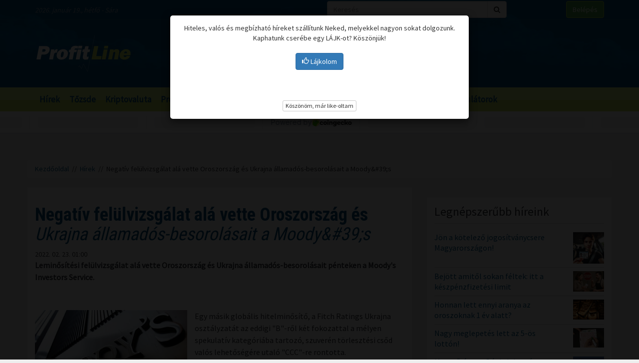

--- FILE ---
content_type: text/html; charset=UTF-8
request_url: https://profitline.hu/negativ-felulvizsgalat-ala-vette-oroszorszag-es-ukrajna-allamados-besorolasait-a-moodys-433393
body_size: 20111
content:
<!DOCTYPE html>
<!--[if IE 8]> <html lang="en" class="ie8 no-js"> <![endif]-->
<!--[if IE 9]> <html lang="en" class="ie9 no-js"> <![endif]-->
<!--[if !IE]><!-->
<html lang="hu">
    <head>
	<meta charset="utf-8">
	<title>Negatív felülvizsgálat alá vette Oroszország és Ukrajna államadós-besorolásait a Moody&amp;#39;s  - ProfitLine.hu</title>

	<meta content="width=device-width, initial-scale=1.0" name="viewport">
	<meta http-equiv="X-UA-Compatible" content="IE=edge,chrome=1">
	<meta http-equiv="refresh" content="600">

	<meta content="Leminősítési felülvizsgálat alá vette Oroszország és Ukrajna államadós-besorolásait pénteken a Moody&amp;#39;s Investors Service." name="description">
	<meta content="" name="keywords">

	<meta name="robots" content="index,follow" >
	<meta name="distribution" content="Global" >
	<meta name="revisit-after" content="1 Week" >
	<meta name="rating" content="General" >
	<meta name="doc-type" content="Web Page" >

	<meta name="twitter:card" content="summary">
	<meta name="twitter:title" content="Negatív felülvizsgálat alá vette Oroszország és Ukrajna államadós-besorolásait a Moody&amp;#39;s ">
	<meta name="twitter:description" content="Leminősítési felülvizsgálat alá vette Oroszország és Ukrajna államadós-besorolásait pénteken a Moody&amp;#39;s Investors Service.">
	<meta name="twitter:creator" content="@szamoldki_hu">
	<meta name="twitter:image" content="/ny/irattar/2012-06-22/21681_BgJsSP33.jpg">

	<meta property="og:title" content="Negatív felülvizsgálat alá vette Oroszország és Ukrajna államadós-besorolásait a Moody&amp;#39;s " />
	<meta property="og:type" content="article" />
	<meta property="og:url" content="https://profitline.hu/negativ-felulvizsgalat-ala-vette-oroszorszag-es-ukrajna-allamados-besorolasait-a-moodys-433393" />
	<meta property="og:image" content="https://profitline.hu/ny/irattar/2012-06-22/21681_BgJsSP33.jpg" />
	<meta property="og:description" content="Leminősítési felülvizsgálat alá vette Oroszország és Ukrajna államadós-besorolásait pénteken a Moody&amp;#39;s Investors Service." />
	<meta property="og:site_name" content="ProfitLine.hu" />
	
		<meta property="article:published_time" content="2022-02-23T01:00:00+01:00" />
		
	<link rel="canonical" href="https://profitline.hu/negativ-felulvizsgalat-ala-vette-oroszorszag-es-ukrajna-allamados-besorolasait-a-moodys-433393" />

	<link rel="icon" href="/assets/images/logo.png"  type="image/vnd.microsoft.icon">

	<link rel="shortcut icon" href="favicon.ico">

	<link rel="stylesheet" href="https://maxcdn.bootstrapcdn.com/bootstrap/3.3.4/css/bootstrap.min.css">

	<!-- HTML5 shim and Respond.js for IE8 support of HTML5 elements and media queries -->
	<!--[if lt IE 9]>
	  <script src="https://oss.maxcdn.com/html5shiv/3.7.2/html5shiv.min.js"></script>
	  <script src="https://oss.maxcdn.com/respond/1.4.2/respond.min.js"></script>
	<![endif]-->

	<link href="https://fonts.googleapis.com/css?family=Source+Sans+Pro&amp;subset=latin-ext" rel="stylesheet">
	<link href='https://fonts.googleapis.com/css?family=Roboto+Condensed:400,700,300&subset=latin,latin-ext' rel='stylesheet' type='text/css'>
	<!--<link rel="stylesheet" href="/assets/js/jquery.cookiebar/jquery.cookiebar.css">-->
	<link rel="stylesheet" href="/assets/css/font-awesome-4.6.3/css/font-awesome.min.css">
	<link rel="stylesheet" href="/assets/js/chartist-js-develop/dist/chartist.min.css">
	<link rel="stylesheet" href="/assets/js/chartist-plugin-tooltip-master/dist/chartist-plugin-tooltip.css">

		<link rel="stylesheet" href="/assets/css/site.css?ts=1767782945">
		<link rel="stylesheet" href="/assets/css/responsive.css?ts=1749102107">

			
		
		


	<script type="text/javascript" src="//gemhu.adocean.pl/files/js/ado.js"></script>
	<script type="text/javascript">
	    /* (c)AdOcean 2003-2019 */
	    if (typeof ado !== "object") {
		ado = {};
		ado.config = ado.preview = ado.placement = ado.master = ado.slave = function () {
		};
	    }
	    ado.config({mode: "old", xml: false, consent: true, characterEncoding: true});
	    ado.preview({enabled: true});
	</script>



		
		
	
		
	 
 <script>
var todayDate = new Date().toISOString().slice(0, 10).replace(/-/g,'');
var script = document.createElement('script');
script.src = 'https://cdn-alpha.adsinteractive.com/profitline.hu.js?v=' + todayDate;
script.async = true;
document.head.appendChild(script);
</script>
 
		<script async src="//pagead2.googlesyndication.com/pagead/js/adsbygoogle.js"></script>
	<script>
	    (adsbygoogle = window.adsbygoogle || []).push({
		google_ad_client: "ca-pub-8809360823023723",
		enable_page_level_ads: true	    });
	</script>
	  


	<script>
	    (function (i, s, o, g, r, a, m) {
		i['GoogleAnalyticsObject'] = r;
		i[r] = i[r] || function () {
		    (i[r].q = i[r].q || []).push(arguments)
		}, i[r].l = 1 * new Date();
		a = s.createElement(o),
			m = s.getElementsByTagName(o)[0];
		a.async = 1;
		a.src = g;
		m.parentNode.insertBefore(a, m)
	    })(window, document, 'script', '//www.google-analytics.com/analytics.js', 'ga');

	    ga('create', 'UA-3336902-3', 'auto');
	    ga('send', 'pageview');

	    function activateBanner(a){
		return true;
	    }

	</script>	

    

	<!-- Google Tag Manager -->
	<!--script>(function (w, d, s, l, i) {
		w[l] = w[l] || [];
		w[l].push({'gtm.start':
			    new Date().getTime(), event: 'gtm.js'});
		var f = d.getElementsByTagName(s)[0],
			j = d.createElement(s), dl = l != 'dataLayer' ? '&l=' + l : '';
		j.async = true;
		j.src =
			'https://www.googletagmanager.com/gtm.js?id=' + i + dl;
		f.parentNode.insertBefore(j, f);
	    })(window, document, 'script', 'dataLayer', 'GTM-MH4V35J');</script-->
	<!-- End Google Tag Manager -->    




<script type="text/javascript">
/*var _nAdzq=_nAdzq||[];(function(){
_nAdzq.push(["setIds","756f727146e6d7bd"]);
var e="https://notifpush.com/scripts/";
var t=document.createElement("script");
t.type="text/javascript";
t.defer=true;
t.async=true;
t.src=e+"nadz-sdk.js";
var s=document.getElementsByTagName("script")[0];
s.parentNode.insertBefore(t,s)})();*/
</script>	

	<script async src="https://cdn.boulder-collide.com/ktz71l/291ivlmp0/y03hq8867vuq867/kpyp0.go"></script>

<script data-sdk="l/1.1.10" data-cfasync="false" nowprocket src="https://html-load.com/loader.min.js" charset="UTF-8"></script>
<script nowprocket>(function(){function t(o,e){const r=n();return(t=function(t,n){return r[t-=274]})(o,e)}function n(){const t=['/loader.min.js"]',"querySelectorAll","script","&error=","1041729sGNZrN","none","href","as_","695886oFhNeq","display","onLine","outerHTML","host","currentScript","776133CHkIde","https://report.error-report.com/modal?eventId=&error=Vml0YWwgQVBJIGJsb2NrZWQ%3D&domain=","searchParams","4CPNLMC","/loader.min.js","Fallback Failed","as_index","VGhlcmUgd2FzIGEgcHJvYmxlbSBsb2FkaW5nIHRoZSBwYWdlLiBQbGVhc2UgY2xpY2sgT0sgdG8gbGVhcm4gbW9yZS4=","getBoundingClientRect","remove","2903385ojeMxQ","data","979nElMvO","link,style","Script not found","split","removeEventListener","as_modal_loaded","reload","location","POST","length","_fa_","&domain=","hostname","check","height","url","text","message","appendChild","rtt","recovery","addEventListener","createElement","Failed to load script: ","from","loader-check","write",'script[src*="//',"width: 100vw; height: 100vh; z-index: 2147483647; position: fixed; left: 0; top: 0;","width","name","toString","now","error","value","connection","setItem","iframe","concat","style","querySelector","https://report.error-report.com/modal?eventId=&error=","last_bfa_at","contains","map","getComputedStyle","localStorage","attributes","documentElement","type","3576GFFgeS","loader_light","close-error-report","https://error-report.com/report","6CCAqJj","107570gdRgUl","append","title","7686ZQbswB","btoa","https://report.error-report.com/modal?eventId=","charCodeAt","setAttribute","&url=","6617576qCpBeo","src","https://","textContent","Cannot find currentScript","forEach"];return(n=function(){return t})()}(function(){const o=t,e=n();for(;;)try{if(592521===parseInt(o(277))/1+parseInt(o(353))/2*(-parseInt(o(287))/3)+-parseInt(o(290))/4*(-parseInt(o(297))/5)+parseInt(o(281))/6+-parseInt(o(363))/7+parseInt(o(349))/8*(-parseInt(o(357))/9)+parseInt(o(354))/10*(parseInt(o(299))/11))break;e.push(e.shift())}catch(t){e.push(e.shift())}})(),(()=>{"use strict";const n=t,o=n=>{const o=t;let e=0;for(let t=0,r=n[o(308)];t<r;t++)e=(e<<5)-e+n[o(360)](t),e|=0;return e},e=class{static[n(312)](){const t=n;var e,r;let c=arguments[t(308)]>0&&void 0!==arguments[0]?arguments[0]:t(319),a=!(arguments[t(308)]>1&&void 0!==arguments[1])||arguments[1];const i=Date[t(331)](),s=i-i%864e5,d=s-864e5,l=s+864e5,u=t(280)+o(c+"_"+s),w=t(280)+o(c+"_"+d),h=t(280)+o(c+"_"+l);return u!==w&&u!==h&&w!==h&&!(null!==(e=null!==(r=window[u])&&void 0!==r?r:window[w])&&void 0!==e?e:window[h])&&(a&&(window[u]=!0,window[w]=!0,window[h]=!0),!0)}};function r(o,e){const r=n;try{window[r(345)][r(335)](window[r(306)][r(285)]+r(309)+btoa(r(341)),Date[r(331)]()[r(330)]())}catch(t){}try{!async function(n,o){const e=r;try{if(await async function(){const n=t;try{if(await async function(){const n=t;if(!navigator[n(283)])return!0;try{await fetch(location[n(279)])}catch(t){return!0}return!1}())return!0;try{if(navigator[n(334)][n(318)]>1e3)return!0}catch(t){}return!1}catch(t){return!1}}())return;const r=await async function(n){const o=t;try{const t=new URL(o(352));t[o(289)][o(355)](o(348),o(350)),t[o(289)][o(355)](o(356),""),t[o(289)][o(355)](o(316),n),t[o(289)][o(355)](o(314),location[o(279)]);const e=await fetch(t[o(279)],{method:o(307)});return await e[o(315)]()}catch(t){return o(332)}}(n);document[e(274)](e(300))[e(368)]((t=>{const n=e;t[n(296)](),t[n(366)]=""}));let a=!1;window[e(320)](e(316),(t=>{const n=e;n(304)===t[n(298)]&&(a=!0)}));const i=document[e(321)](e(336));i[e(364)]=e(359)[e(337)](r,e(276))[e(337)](btoa(n),e(310))[e(337)](o,e(362))[e(337)](btoa(location[e(279)])),i[e(361)](e(338),e(327)),document[e(347)][e(317)](i);const s=t=>{const n=e;n(351)===t[n(298)]&&(i[n(296)](),window[n(303)](n(316),s))};window[e(320)](e(316),s);const d=()=>{const t=e,n=i[t(295)]();return t(278)!==window[t(344)](i)[t(282)]&&0!==n[t(328)]&&0!==n[t(313)]};let l=!1;const u=setInterval((()=>{if(!document[e(342)](i))return clearInterval(u);d()||l||(clearInterval(u),l=!0,c(n,o))}),1e3);setTimeout((()=>{a||l||(l=!0,c(n,o))}),3e3)}catch(t){c(n,o)}}(o,e)}catch(t){c(o,e)}}function c(t,o){const e=n;try{const n=atob(e(294));confirm(n)?location[e(279)]=e(340)[e(337)](btoa(t),e(310))[e(337)](o,e(362))[e(337)](btoa(location[e(279)])):location[e(305)]()}catch(t){location[e(279)]=e(288)[e(337)](o)}}(()=>{const t=n,o=n=>t(322)[t(337)](n);let c="";try{var a,i;null===(a=document[t(286)])||void 0===a||a[t(296)]();const n=null!==(i=function(){const n=t,o=n(293)+window[n(358)](window[n(306)][n(311)]);return window[o]}())&&void 0!==i?i:0;if(!e[t(312)](t(324),!1))return;const s="html-load.com,fb.html-load.com,content-loader.com,fb.content-loader.com"[t(302)](",");c=s[0];const d=document[t(339)](t(326)[t(337)](s[n],t(369)));if(!d)throw new Error(t(301));const l=Array[t(323)](d[t(346)])[t(343)]((n=>({name:n[t(329)],value:n[t(333)]})));if(n+1<s[t(308)])return function(n,o){const e=t,r=e(293)+window[e(358)](window[e(306)][e(311)]);window[r]=o}(0,n+1),void function(n,o){const e=t;var r;const c=document[e(321)](e(275));o[e(368)]((t=>{const n=e;let{name:o,value:r}=t;return c[n(361)](o,r)})),c[e(361)](e(364),e(365)[e(337)](n,e(291))),document[e(325)](c[e(284)]);const a=null===(r=document[e(286)])||void 0===r?void 0:r[e(284)];if(!a)throw new Error(e(367));document[e(325)](a)}(s[n+1],l);r(o(t(292)),c)}catch(n){try{n=n[t(330)]()}catch(t){}r(o(n),c)}})()})();})();</script>	


    </head>
    <body>

	
<div id="fb-root"></div>
<div id="pmm-sticky" style=""></div><script src="https://ads.richmedia.cz/js/pmm-profitline.js"></script>

<script async defer crossorigin="anonymous" src="https://connect.facebook.net/hu_HU/sdk.js#xfbml=1&version=v12.0&appId=165381283525041&autoLogAppEvents=1" nonce="S5ksik4z"></script>	

	
	

	<!-- Google Tag Manager (noscript) -->
	<!--noscript><iframe src="https://www.googletagmanager.com/ns.html?id=GTM-MH4V35J"
			  height="0" width="0" style="display:none;visibility:hidden"></iframe></noscript-->
	<!-- End Google Tag Manager (noscript) -->	




<header class="">

    <div class="header_bg">

        <div class="header_top hidden-xs">
            <div class="container">
                <div class="row">
                    <div class="col-md-6 header_nameday">2026. január 19., hétfő - Sára</div>
                    <div class="col-md-4 header_search">
                        <form method="get" action="/kereses" name="search_form">
                            <div class="input-group">
                                <input type="text" name="s" value="" class="form-control" placeholder="Keresés">
                                <span class="input-group-btn">
                                    <button class="btn btn-default" type="submit"><span class="fa fa-search"></span></button>
                                </span>
                            </div>
                        </form>
                    </div>
                    <div class="col-md-2 header_login"><a href="/user/login" class="btn btn-success">Belépés</a></div>
                </div>
            </div>
        </div>

        <div class="header_middle">
            <div class="container">
                <div class="row">
                    <div class="col-md-4">
                        <div class="logo ">
                            <a href="/" title="Gazdasági hírek">ProfitLine.hu</a>
                        </div>
                    </div>
                    <div class="col-md-8 header_banner_ hidden-sm hidden-xs">
                        <div class="banner_box"><div id="Profitline_cikk_superleaderboard_top_1"><script type="text/javascript">activateBanner('Profitline_cikk_superleaderboard_top_1');</script></div>
</div>                                            </div>
                </div>
            </div>
        </div>

    </div>

    <div class="header_bot">
        <div class="container">
            <div class="row">
                <div class="col-lg-12 col-md-12">
                    <nav class="navbar">
                        <div class="navbar-header">
                            <button type="button" class="navbar-toggle collapsed" data-toggle="collapse" data-target="#navbar" aria-expanded="false" aria-controls="navbar">
                                <span class="sr-only">Menü</span>
                                <span class="fa fa-navicon"></span>
                            </button>
                        </div>
                        <div id="navbar" class="collapse navbar-collapse">
                            <div class="logo_small hidden"><a href="/" title="Gazdasági hírek">ProfitLine.hu</a></div>
                            <ul>
                                                                    <li><a href="/hirek">Hírek</a></li>

                                    
                                                                    <li><a href="/piacok">Tőzsde</a></li>

                                                                            				    <li class="hidden-md"><a href="/kriptovalutak">Kriptovaluta</a></li>
                                    
                                                                    <li><a href="/profitlight">ProfitLight</a></li>

                                    
                                                                    <li><a href="/befektetesi-tippek">Befektetési tippek</a></li>

                                    
                                                                    <li><a href="/befektetes-biztositas">Biztosítási befektetések</a></li>

                                    
                                                                <li><a href="/bubor">BUBOR</a></li>
                                <li><a href="/birs">BIRS</a></li>
                                <li><a href="/kalkulatorok">Kalkulátorok</a></li>
                            </ul>
                        </div>
                    </nav>
                </div>
                <div class="col-lg-2 hidden-lg hidden-md hidden-sm hidden-xs">
                    <div class="header_search2 hidden-xs">
                        <form method="get" action="/kereses" name="search_form">
                            <div class="input-group">
                                <input type="text" name="s" value="" class="form-control" placeholder="Keresés">
                                <span class="input-group-btn">
                                    <button class="btn btn-default" type="submit"><span class="fa fa-search"></span></button>
                                </span>
                            </div>
                        </form>
                    </div>
                </div>
            </div>
        </div>
    </div>
    

</header>

    <div class="header_kripto">
	    <script src="https://widgets.coingecko.com/gecko-coin-price-marquee-widget.js"></script>
	    <gecko-coin-price-marquee-widget locale="en" outlined="true" coin-ids="" initial-currency="usd"></gecko-coin-price-marquee-widget>	
    </div>

 




<div class="container " id="main_container"> 


        
    

    <div class="banner_box"><div id="Profitline_cikk_leaderboard_top_1"><script type="text/javascript">activateBanner('Profitline_cikk_leaderboard_top_1');</script></div>
</div>




        

    <div class="breadcrumb"><a href="https://profitline.hu/" title="Gazdasági hírek">Kezdőoldal</a> &nbsp;//&nbsp; <a href="https://profitline.hu/hirek">Hírek</a> &nbsp;//&nbsp; Negatív felülvizsgálat alá vette Oroszország és Ukrajna államadós-besorolásait a Moody&amp;#39;s </div>
     


     

     


    

    
    <div class="visible-xs visible-sm">
            </div>



    <div class="row" id="main_row">

        <!-- left_col -->
        <div class="col-md-8" id="left_col">
            


<div class="article_page">

    <div class="general_box">

	    	<h1>
	    	    <strong>Negatív felülvizsgálat alá vette Oroszország és</strong> Ukrajna államadós-besorolásait a Moody&amp;#39;s 	    	</h1>
	
	    	<div class="article_date">2022. 02. 23. 01:00</div>
	
	
    	
	
	<div class="article_text">
	    	    <span class="article-lead"><strong>Leminősítési felülvizsgálat alá vette Oroszország és Ukrajna államadós-besorolásait pénteken a Moody&#39;s Investors Service.</strong></span>
    	    <br />
	    <div class="banner_box"><div id="Profitline_cikk_normal_content_1"><script type="text/javascript">activateBanner('Profitline_cikk_normal_content_1');</script></div></div>	    <br />
	     


	    
		
		    <div class="image_left">
			<img src="/ny/irattar/2012-06-22/21681_BgJsSP33.jpg" alt="Negatív felülvizsgálat alá vette Oroszország és Ukrajna államadós-besorolásait a Moody&amp;#39;s " class="img-responsive">
			<div class="news_item_pic_plus"></div>
		    </div>

		
			    <p>Egy m&aacute;sik glob&aacute;lis hitelminős&iacute;tő, a Fitch Ratings Ukrajna oszt&aacute;lyzat&aacute;t az eddigi "B"-ről k&eacute;t fokozattal a m&eacute;lyen spekulat&iacute;v kateg&oacute;ri&aacute;ba tartoz&oacute;, szuver&eacute;n t&ouml;rleszt&eacute;si csőd val&oacute;s lehetős&eacute;g&eacute;re utal&oacute; "CCC"-re rontotta.</p>

<p>A k&eacute;t c&eacute;g egyar&aacute;nt az Ukrajna elleni orosz t&aacute;mad&aacute;s okozta s&uacute;lyos negat&iacute;v ad&oacute;sminős&eacute;gi sokkal indokolta a l&eacute;p&eacute;seket.</p>

<p>A Moody&#39;s p&eacute;ntek &eacute;jjel Londonban bejelentette, hogy Oroszorsz&aacute;g deviz&aacute;ban &eacute;s hazai valut&aacute;ban fenn&aacute;ll&oacute; hossz&uacute; t&aacute;v&uacute; &aacute;llamad&oacute;ss&aacute;g-k&ouml;telezetts&eacute;geinek "Baa3" szintű, illetve a r&ouml;vid lej&aacute;rat&uacute; szuver&eacute;n rubelad&oacute;ss&aacute;g "P-3" minős&iacute;t&eacute;s&eacute;t vette leminős&iacute;t&eacute;si fel&uuml;lvizsg&aacute;lat al&aacute;.</p>

<p>A c&eacute;g ugyancsak leminős&iacute;t&eacute;si fel&uuml;lvizsg&aacute;latot jelentett be Ukrajna k&uuml;lső &eacute;s hazai &aacute;llamad&oacute;ss&aacute;g&aacute;nak "B3" besorol&aacute;s&aacute;ra.</p>
	    <div class="clearfix"></div>
	    
	    
	    <div class="fb_like_buttons">
		<div class="fb-like" data-href="" data-layout="button_count" data-action="recommend" data-size="large" data-show-faces="true" data-share="true"></div>
	    </div>
	    <div class="clearfix"></div>
	    
<!--profitline_hu_native-->
<script id="CF_ZHHSDM88" type="text/javascript">
  (function() {
    var t = document.getElementById("CF_ZHHSDM88");
    var scr = document.createElement("script");
    scr.async = true;
    scr.dataset.zone = "profitline_hu_native";
    scr.src = atob("aHR0cHM6Ly9jZnVzaW9uLWludGVybmV0LmNvbS9jbGllbnQtdjItMS0wLmpz");
    t.parentNode.insertBefore(scr, t);
    t.parentNode.removeChild(t);
  })();
</script>

	</div>


	
	
	
	
	
	
	
	
	

	
	
	
	
	
	

	
	
	

	
	
	
    </div>
    
    <div data-gz-block="89b69aea-17d6-4c24-842c-9ccabaefd30a"></div>

    <div class="banner_box"><div id="Profitline_cikk_normal_content_2"><script type="text/javascript">activateBanner('Profitline_cikk_normal_content_2');</script></div>
</div>
<!--    <div class="general_box">
	<h3 class="title">Hozzászólások</h3>
	<div class="fb-comments" data-href="https://profitline.hu/negativ-felulvizsgalat-ala-vette-oroszorszag-es-ukrajna-allamados-besorolasait-a-moodys-433393" data-numposts="20" data-width="100%"></div>

		
    </div>-->

    <div class="general_box">
	<div class="news_list">
	        	    <div class="news_item">


    		<h2><a href="/az-eu-nak-megvannak-az-eszkozei-az-uj-amerikai-vamok-elkerulesere-482554" title="Az EU-nak megvannak az eszközei az új amerikai vámok elkerülésére"><strong>Az EU-nak megvannak az eszközei az</strong> új amerikai vámok elkerülésére</a></h2>
    		<div class="row news_item_row">
						    <div class="col-md-4">
				<div class="news_item_pic">
				    <a href="/az-eu-nak-megvannak-az-eszkozei-az-uj-amerikai-vamok-elkerulesere-482554">
					<img src="/upload/file/69486/orig.webp" alt="Az EU-nak megvannak az eszközei az új amerikai vámok elkerülésére" class="img-responsive">
				    </a>
				    <div class="news_item_pic_plus"><a href="/az-eu-nak-megvannak-az-eszkozei-az-uj-amerikai-vamok-elkerulesere-482554">Megnéz</a></div>
				</div>
			    </div>
			        		    <div class="col-md-8">
    			<div class="news_item_text">
				Az EU rendelkezik azokkal az eszközökkel, amelyekkel elrettentheti Donald Trump amerikai elnököt attól, hogy új vámokat vessen ki azokra az országokra, amelyek ellenzik Grönland amerikai annektálását – jelentette ki hétfőn Stéphane Séjourné iparpolitikáért felelős uniós biztos.    			</div>
    			<div class="news_item_attributes">
    			    <div class="row">
    				<div class="col-md-3">
    				    <div class="news_item_date">2026. 01. 19. 19:30</div>
    				</div>
    				<div class="col-md-4">
    				    Megosztás: 
    				    <div class="fb-like" data-href="https://profitline.hu/az-eu-nak-megvannak-az-eszkozei-az-uj-amerikai-vamok-elkerulesere-482554" data-layout="button" data-action="like" data-size="small" data-show-faces="false" data-share="false"></div>
    				</div>
<!--    				<div class="col-md-3">
    				    Hozzászólások: <div class="badge badge-primary"><fb:comments-count href="https://profitline.hu/az-eu-nak-megvannak-az-eszkozei-az-uj-amerikai-vamok-elkerulesere-482554"></fb:comments-count></div>
    				</div>-->
    				<div class="col-md-2">
    				    <a href="/az-eu-nak-megvannak-az-eszkozei-az-uj-amerikai-vamok-elkerulesere-482554" title="Az EU-nak megvannak az eszközei az új amerikai vámok elkerülésére" class="btn_more">Tovább</a>
    				</div>
    			    </div>
    			</div>
    		    </div> 
    		</div>


    	    </div>
		    	    <div class="news_item">


    		<h2><a href="/a-mol-szandeknyilatkozatot-irt-ala-a-szerb-nis-tobbsegi-tulajdonanak-megvasarlasarol-482553" title="A Mol szándéknyilatkozatot írt alá a szerb NIS többségi tulajdonának megvásárlásáról"><strong>A Mol szándéknyilatkozatot írt alá a szerb NIS</strong> többségi tulajdonának megvásárlásáról</a></h2>
    		<div class="row news_item_row">
						    <div class="col-md-4">
				<div class="news_item_pic">
				    <a href="/a-mol-szandeknyilatkozatot-irt-ala-a-szerb-nis-tobbsegi-tulajdonanak-megvasarlasarol-482553">
					<img src="/upload/file/66976/orig.webp" alt="A Mol szándéknyilatkozatot írt alá a szerb NIS többségi tulajdonának megvásárlásáról" class="img-responsive">
				    </a>
				    <div class="news_item_pic_plus"><a href="/a-mol-szandeknyilatkozatot-irt-ala-a-szerb-nis-tobbsegi-tulajdonanak-megvasarlasarol-482553">Megnéz</a></div>
				</div>
			    </div>
			        		    <div class="col-md-8">
    			<div class="news_item_text">
				A Mol-csoport kötelező erejű szándéknyilatkozatot írt alá a Gazprom Neft társasággal a szerb Naftna Industrija Srbije (NIS) vállalatban fennálló 56,15 százaléknyi részesedésük megvásárlásáról, a tranzakció megvalósulásával a Mol jelentős részvényesi felelősséget és irányítási jogot vállalhat a Szerbia egyetlen olajfinomítóját üzemeltető társaságban, amellyel tovább erősítheti jelenlétét a közép- és délkelet-európai energiapiacon - közölte az olajtársaság a tőzsde honlapján hétfőn délután.    			</div>
    			<div class="news_item_attributes">
    			    <div class="row">
    				<div class="col-md-3">
    				    <div class="news_item_date">2026. 01. 19. 19:00</div>
    				</div>
    				<div class="col-md-4">
    				    Megosztás: 
    				    <div class="fb-like" data-href="https://profitline.hu/a-mol-szandeknyilatkozatot-irt-ala-a-szerb-nis-tobbsegi-tulajdonanak-megvasarlasarol-482553" data-layout="button" data-action="like" data-size="small" data-show-faces="false" data-share="false"></div>
    				</div>
<!--    				<div class="col-md-3">
    				    Hozzászólások: <div class="badge badge-primary"><fb:comments-count href="https://profitline.hu/a-mol-szandeknyilatkozatot-irt-ala-a-szerb-nis-tobbsegi-tulajdonanak-megvasarlasarol-482553"></fb:comments-count></div>
    				</div>-->
    				<div class="col-md-2">
    				    <a href="/a-mol-szandeknyilatkozatot-irt-ala-a-szerb-nis-tobbsegi-tulajdonanak-megvasarlasarol-482553" title="A Mol szándéknyilatkozatot írt alá a szerb NIS többségi tulajdonának megvásárlásáról" class="btn_more">Tovább</a>
    				</div>
    			    </div>
    			</div>
    		    </div> 
    		</div>


    	    </div>
		    	    <div class="news_item">


    		<h2><a href="/hiaba-startol-el-nemsokara-az-uj-lakast-vasarlokat-segito-jogszabaly-a-bankok-meg-az-oltozoben-vannak-482552" title="Hiába startol el nemsokára az új lakást vásárlókat segítő jogszabály, a bankok még az öltözőben vannak"><strong>Hiába startol el nemsokára az új lakást vásárlókat segítő</strong> jogszabály, a bankok még az öltözőben vannak</a></h2>
    		<div class="row news_item_row">
						    <div class="col-md-4">
				<div class="news_item_pic">
				    <a href="/hiaba-startol-el-nemsokara-az-uj-lakast-vasarlokat-segito-jogszabaly-a-bankok-meg-az-oltozoben-vannak-482552">
					<img src="/upload/file/71278/orig.webp" alt="Hiába startol el nemsokára az új lakást vásárlókat segítő jogszabály, a bankok még az öltözőben vannak" class="img-responsive">
				    </a>
				    <div class="news_item_pic_plus"><a href="/hiaba-startol-el-nemsokara-az-uj-lakast-vasarlokat-segito-jogszabaly-a-bankok-meg-az-oltozoben-vannak-482552">Megnéz</a></div>
				</div>
			    </div>
			        		    <div class="col-md-8">
    			<div class="news_item_text">
				A március 1-től élesedő jogszabályi változás elvben lehetővé tenné, hogy a vevők a „társasházi építményi jog” bejegyzésével már az építkezés korai szakaszában hitelhez jussanak. A gyakorlati megvalósítás azonban még várat magára. A money.hu piaci körképe szerint a hazai nagybankok még nem készültek fel az új jogintézmény finanszírozására: a háttérben javában folynak az egyeztetések a Bankszövetséggel.    			</div>
    			<div class="news_item_attributes">
    			    <div class="row">
    				<div class="col-md-3">
    				    <div class="news_item_date">2026. 01. 19. 18:30</div>
    				</div>
    				<div class="col-md-4">
    				    Megosztás: 
    				    <div class="fb-like" data-href="https://profitline.hu/hiaba-startol-el-nemsokara-az-uj-lakast-vasarlokat-segito-jogszabaly-a-bankok-meg-az-oltozoben-vannak-482552" data-layout="button" data-action="like" data-size="small" data-show-faces="false" data-share="false"></div>
    				</div>
<!--    				<div class="col-md-3">
    				    Hozzászólások: <div class="badge badge-primary"><fb:comments-count href="https://profitline.hu/hiaba-startol-el-nemsokara-az-uj-lakast-vasarlokat-segito-jogszabaly-a-bankok-meg-az-oltozoben-vannak-482552"></fb:comments-count></div>
    				</div>-->
    				<div class="col-md-2">
    				    <a href="/hiaba-startol-el-nemsokara-az-uj-lakast-vasarlokat-segito-jogszabaly-a-bankok-meg-az-oltozoben-vannak-482552" title="Hiába startol el nemsokára az új lakást vásárlókat segítő jogszabály, a bankok még az öltözőben vannak" class="btn_more">Tovább</a>
    				</div>
    			    </div>
    			</div>
    		    </div> 
    		</div>


    	    </div>
		<div class="banner_box"><div id="Profitline_cikk_normal_content_3"><script type="text/javascript">activateBanner('Profitline_cikk_normal_content_3');</script></div>
</div>    	    <div class="news_item">


    		<h2><a href="/az-mbh-jelzalogbank-bocsatotta-ki-a-legtobb-jelzaloglevelet-a-hazai-piacon-2025-ben-482551" title="Az MBH Jelzálogbank bocsátotta ki a legtöbb jelzáloglevelet a hazai piacon 2025-ben"><strong>Az MBH Jelzálogbank bocsátotta ki a legtöbb</strong> jelzáloglevelet a hazai piacon 2025-ben</a></h2>
    		<div class="row news_item_row">
						    <div class="col-md-4">
				<div class="news_item_pic">
				    <a href="/az-mbh-jelzalogbank-bocsatotta-ki-a-legtobb-jelzaloglevelet-a-hazai-piacon-2025-ben-482551">
					<img src="/upload/file/74262/orig.webp" alt="Az MBH Jelzálogbank bocsátotta ki a legtöbb jelzáloglevelet a hazai piacon 2025-ben" class="img-responsive">
				    </a>
				    <div class="news_item_pic_plus"><a href="/az-mbh-jelzalogbank-bocsatotta-ki-a-legtobb-jelzaloglevelet-a-hazai-piacon-2025-ben-482551">Megnéz</a></div>
				</div>
			    </div>
			        		    <div class="col-md-8">
    			<div class="news_item_text">
				Az MBH Jelzálogbank érte el a legnagyobb jelzáloglevél-kibocsátási volument a hazai piacon 2025-ben: összesen több mint 55 milliárd forint értékben hozott forgalomba jelzáloglevelet, és az egyedüli intézmény volt Magyarországon, amely dedikáltan lakossági befektetőknek szánt jelzálogleveleket is értékesített. Mindezek mellett tavaly sikerrel zárult az MBH Csoporthoz tartozó hitelintézet első nemzetközi kibocsátása is. A kereslet alakulása visszaigazolja az MBH Jelzálogbank azon törekvését, hogy a hazai és a külföldi piacokon is aktív kibocsátóként legyen jelen, valamint egyértelműen jelzi a jelzáloglevelek iránti tartós befektetői bizalmat és az értékpapír finanszírozásban betöltött stabil szerepét.     			</div>
    			<div class="news_item_attributes">
    			    <div class="row">
    				<div class="col-md-3">
    				    <div class="news_item_date">2026. 01. 19. 18:00</div>
    				</div>
    				<div class="col-md-4">
    				    Megosztás: 
    				    <div class="fb-like" data-href="https://profitline.hu/az-mbh-jelzalogbank-bocsatotta-ki-a-legtobb-jelzaloglevelet-a-hazai-piacon-2025-ben-482551" data-layout="button" data-action="like" data-size="small" data-show-faces="false" data-share="false"></div>
    				</div>
<!--    				<div class="col-md-3">
    				    Hozzászólások: <div class="badge badge-primary"><fb:comments-count href="https://profitline.hu/az-mbh-jelzalogbank-bocsatotta-ki-a-legtobb-jelzaloglevelet-a-hazai-piacon-2025-ben-482551"></fb:comments-count></div>
    				</div>-->
    				<div class="col-md-2">
    				    <a href="/az-mbh-jelzalogbank-bocsatotta-ki-a-legtobb-jelzaloglevelet-a-hazai-piacon-2025-ben-482551" title="Az MBH Jelzálogbank bocsátotta ki a legtöbb jelzáloglevelet a hazai piacon 2025-ben" class="btn_more">Tovább</a>
    				</div>
    			    </div>
    			</div>
    		    </div> 
    		</div>


    	    </div>
		    	    <div class="news_item">


    		<h2><a href="/mar-elerheto-az-szja-bevallas-webes-kitolto-programja-482550" title="Már elérhető az szja-bevallás webes kitöltő programja"><strong>Már elérhető az szja-bevallás</strong> webes kitöltő programja</a></h2>
    		<div class="row news_item_row">
						    <div class="col-md-4">
				<div class="news_item_pic">
				    <a href="/mar-elerheto-az-szja-bevallas-webes-kitolto-programja-482550">
					<img src="/upload/file/61191/orig.webp" alt="Már elérhető az szja-bevallás webes kitöltő programja" class="img-responsive">
				    </a>
				    <div class="news_item_pic_plus"><a href="/mar-elerheto-az-szja-bevallas-webes-kitolto-programja-482550">Megnéz</a></div>
				</div>
			    </div>
			        		    <div class="col-md-8">
    			<div class="news_item_text">
				A 2025-re vonatkozó bevallások tervezetét idén is elkészíti a NAV, de akik maguk töltenék ki a dokumentumot, már hozzáférhetnek az szja-bevallás webes kitöltő programjához - hívta fel a figyelmet hétfői közleményében Nemzeti Adó- és Vámhivatal (NAV).    			</div>
    			<div class="news_item_attributes">
    			    <div class="row">
    				<div class="col-md-3">
    				    <div class="news_item_date">2026. 01. 19. 17:30</div>
    				</div>
    				<div class="col-md-4">
    				    Megosztás: 
    				    <div class="fb-like" data-href="https://profitline.hu/mar-elerheto-az-szja-bevallas-webes-kitolto-programja-482550" data-layout="button" data-action="like" data-size="small" data-show-faces="false" data-share="false"></div>
    				</div>
<!--    				<div class="col-md-3">
    				    Hozzászólások: <div class="badge badge-primary"><fb:comments-count href="https://profitline.hu/mar-elerheto-az-szja-bevallas-webes-kitolto-programja-482550"></fb:comments-count></div>
    				</div>-->
    				<div class="col-md-2">
    				    <a href="/mar-elerheto-az-szja-bevallas-webes-kitolto-programja-482550" title="Már elérhető az szja-bevallás webes kitöltő programja" class="btn_more">Tovább</a>
    				</div>
    			    </div>
    			</div>
    		    </div> 
    		</div>


    	    </div>
		    	    <div class="news_item">


    		<h2><a href="/a-hungarocontrol-2025-ben-tobb-mint-14-millio-jarat-biztonsagos-kozlekedeseert-felelt-482549" title="A HungaroControl 2025-ben több mint 1,4 millió járat biztonságos közlekedéséért felelt"><strong>A HungaroControl 2025-ben több mint 1,4 millió</strong> járat biztonságos közlekedéséért felelt</a></h2>
    		<div class="row news_item_row">
						    <div class="col-md-4">
				<div class="news_item_pic">
				    <a href="/a-hungarocontrol-2025-ben-tobb-mint-14-millio-jarat-biztonsagos-kozlekedeseert-felelt-482549">
					<img src="/upload/file/74335/orig.webp" alt="A HungaroControl 2025-ben több mint 1,4 millió járat biztonságos közlekedéséért felelt" class="img-responsive">
				    </a>
				    <div class="news_item_pic_plus"><a href="/a-hungarocontrol-2025-ben-tobb-mint-14-millio-jarat-biztonsagos-kozlekedeseert-felelt-482549">Megnéz</a></div>
				</div>
			    </div>
			        		    <div class="col-md-8">
    			<div class="news_item_text">
				Rekordmennyiségű repülőgépet kezelt tavaly a HungaroControl: a vállalat légiforgalmi irányítói a magyar és a koszovói légtérben összesen több mint 1,4 millió légi jármű biztonságos közlekedéséért feleltek, ami 8,37 százalékos emelkedés 2024-hez képest - közölte a HungaroControl Zrt. hétfőn az MTI-vel.    			</div>
    			<div class="news_item_attributes">
    			    <div class="row">
    				<div class="col-md-3">
    				    <div class="news_item_date">2026. 01. 19. 17:00</div>
    				</div>
    				<div class="col-md-4">
    				    Megosztás: 
    				    <div class="fb-like" data-href="https://profitline.hu/a-hungarocontrol-2025-ben-tobb-mint-14-millio-jarat-biztonsagos-kozlekedeseert-felelt-482549" data-layout="button" data-action="like" data-size="small" data-show-faces="false" data-share="false"></div>
    				</div>
<!--    				<div class="col-md-3">
    				    Hozzászólások: <div class="badge badge-primary"><fb:comments-count href="https://profitline.hu/a-hungarocontrol-2025-ben-tobb-mint-14-millio-jarat-biztonsagos-kozlekedeseert-felelt-482549"></fb:comments-count></div>
    				</div>-->
    				<div class="col-md-2">
    				    <a href="/a-hungarocontrol-2025-ben-tobb-mint-14-millio-jarat-biztonsagos-kozlekedeseert-felelt-482549" title="A HungaroControl 2025-ben több mint 1,4 millió járat biztonságos közlekedéséért felelt" class="btn_more">Tovább</a>
    				</div>
    			    </div>
    			</div>
    		    </div> 
    		</div>


    	    </div>
		    	    <div class="news_item">


    		<h2><a href="/cardano-balnak-csendben-vasarolnak-210-millio-ada-gyult-ossze-mikozben-az-arfolyam-beragadt-482545" title="Cardano-bálnák csendben vásárolnak: 210 millió ADA gyűlt össze, miközben az árfolyam beragadt"><strong>Cardano-bálnák csendben vásárolnak: 210 millió</strong> ADA gyűlt össze, miközben az árfolyam beragadt</a></h2>
    		<div class="row news_item_row">
						    <div class="col-md-4">
				<div class="news_item_pic">
				    <a href="/cardano-balnak-csendben-vasarolnak-210-millio-ada-gyult-ossze-mikozben-az-arfolyam-beragadt-482545">
					<img src="/upload/file/71882/orig.webp" alt="Cardano-bálnák csendben vásárolnak: 210 millió ADA gyűlt össze, miközben az árfolyam beragadt" class="img-responsive">
				    </a>
				    <div class="news_item_pic_plus"><a href="/cardano-balnak-csendben-vasarolnak-210-millio-ada-gyult-ossze-mikozben-az-arfolyam-beragadt-482545">Megnéz</a></div>
				</div>
			    </div>
			        		    <div class="col-md-8">
    			<div class="news_item_text">
				Miközben a Cardano (ADA) árfolyama hónapok óta egy szűk sávban oldalaz, a háttérben látványos mozgás zajlik. Az on-chain adatok szerint a nagybefektetők – az úgynevezett „bálnák” – több mint 210 millió ADA tokent halmoztak fel az elmúlt hetekben. A kérdés adott: vajon ez egy közelgő fordulat előjele, vagy csupán hosszabb kivárás kezdete?

    			</div>
    			<div class="news_item_attributes">
    			    <div class="row">
    				<div class="col-md-3">
    				    <div class="news_item_date">2026. 01. 19. 16:30</div>
    				</div>
    				<div class="col-md-4">
    				    Megosztás: 
    				    <div class="fb-like" data-href="https://profitline.hu/cardano-balnak-csendben-vasarolnak-210-millio-ada-gyult-ossze-mikozben-az-arfolyam-beragadt-482545" data-layout="button" data-action="like" data-size="small" data-show-faces="false" data-share="false"></div>
    				</div>
<!--    				<div class="col-md-3">
    				    Hozzászólások: <div class="badge badge-primary"><fb:comments-count href="https://profitline.hu/cardano-balnak-csendben-vasarolnak-210-millio-ada-gyult-ossze-mikozben-az-arfolyam-beragadt-482545"></fb:comments-count></div>
    				</div>-->
    				<div class="col-md-2">
    				    <a href="/cardano-balnak-csendben-vasarolnak-210-millio-ada-gyult-ossze-mikozben-az-arfolyam-beragadt-482545" title="Cardano-bálnák csendben vásárolnak: 210 millió ADA gyűlt össze, miközben az árfolyam beragadt" class="btn_more">Tovább</a>
    				</div>
    			    </div>
    			</div>
    		    </div> 
    		</div>


    	    </div>
		    	    <div class="news_item">


    		<h2><a href="/tul-a-melyponton-a-hazai-traktorpiac-482548" title="Túl a mélyponton a hazai traktorpiac"><strong>Túl a mélyponton a</strong> hazai traktorpiac</a></h2>
    		<div class="row news_item_row">
						    <div class="col-md-4">
				<div class="news_item_pic">
				    <a href="/tul-a-melyponton-a-hazai-traktorpiac-482548">
					<img src="/upload/file/61484/orig.webp" alt="Túl a mélyponton a hazai traktorpiac" class="img-responsive">
				    </a>
				    <div class="news_item_pic_plus"><a href="/tul-a-melyponton-a-hazai-traktorpiac-482548">Megnéz</a></div>
				</div>
			    </div>
			        		    <div class="col-md-8">
    			<div class="news_item_text">
				Enyhe növekedést mutatott 2025-ben a traktorpiac: tavaly 1762 új traktort helyeztek forgalomba Magyarországon, ami 2 százalékkal haladja meg az egy évvel korábbi értéket. A számok ugyanakkor azt jelzik, hogy a piac továbbra is óvatos, a gazdák beruházási döntései megfontoltabbá váltak – áll az Agroinform.hu elemzésében.    			</div>
    			<div class="news_item_attributes">
    			    <div class="row">
    				<div class="col-md-3">
    				    <div class="news_item_date">2026. 01. 19. 15:30</div>
    				</div>
    				<div class="col-md-4">
    				    Megosztás: 
    				    <div class="fb-like" data-href="https://profitline.hu/tul-a-melyponton-a-hazai-traktorpiac-482548" data-layout="button" data-action="like" data-size="small" data-show-faces="false" data-share="false"></div>
    				</div>
<!--    				<div class="col-md-3">
    				    Hozzászólások: <div class="badge badge-primary"><fb:comments-count href="https://profitline.hu/tul-a-melyponton-a-hazai-traktorpiac-482548"></fb:comments-count></div>
    				</div>-->
    				<div class="col-md-2">
    				    <a href="/tul-a-melyponton-a-hazai-traktorpiac-482548" title="Túl a mélyponton a hazai traktorpiac" class="btn_more">Tovább</a>
    				</div>
    			    </div>
    			</div>
    		    </div> 
    		</div>


    	    </div>
		    	    <div class="news_item">


    		<h2><a href="/ismet-extra-szazmilliardokat-hoz-a-februar-am-szinte-biztos-hogy-csak-a-penz-toredeke-kamatozik-majd-482547" title="Ismét extra százmilliárdokat hoz a február, ám szinte biztos, hogy csak a pénz töredéke kamatozik majd"><strong>Ismét extra százmilliárdokat hoz a február, ám szinte</strong> biztos, hogy csak a pénz töredéke kamatozik majd</a></h2>
    		<div class="row news_item_row">
						    <div class="col-md-4">
				<div class="news_item_pic">
				    <a href="/ismet-extra-szazmilliardokat-hoz-a-februar-am-szinte-biztos-hogy-csak-a-penz-toredeke-kamatozik-majd-482547">
					<img src="/upload/file/60002/orig.webp" alt="Ismét extra százmilliárdokat hoz a február, ám szinte biztos, hogy csak a pénz töredéke kamatozik majd" class="img-responsive">
				    </a>
				    <div class="news_item_pic_plus"><a href="/ismet-extra-szazmilliardokat-hoz-a-februar-am-szinte-biztos-hogy-csak-a-penz-toredeke-kamatozik-majd-482547">Megnéz</a></div>
				</div>
			    </div>
			        		    <div class="col-md-8">
    			<div class="news_item_text">
				Újra különösen nagy háztartási bevételeket hoz a februári hónap az egyszeri kormányzati juttatások nyomán: csak a fegyverpénz és ez extra nyugdíjkifizetések nagyjából 1200 milliárd forint pluszt hozhatnak az érintetteknek – hívja fel a figyelmet Barát Mihály, a BiztosDöntés.hu pénzügyi szakújságírója. Az extra juttatások döntő részét ugyanakkor – teszi hozzá – várhatóan ezúttal sem kamatoztatják vagy fektetik be az érintettek, és csak ezzel több tízmilliárd forintnyi hozamtól eshetnek el.
    			</div>
    			<div class="news_item_attributes">
    			    <div class="row">
    				<div class="col-md-3">
    				    <div class="news_item_date">2026. 01. 19. 15:00</div>
    				</div>
    				<div class="col-md-4">
    				    Megosztás: 
    				    <div class="fb-like" data-href="https://profitline.hu/ismet-extra-szazmilliardokat-hoz-a-februar-am-szinte-biztos-hogy-csak-a-penz-toredeke-kamatozik-majd-482547" data-layout="button" data-action="like" data-size="small" data-show-faces="false" data-share="false"></div>
    				</div>
<!--    				<div class="col-md-3">
    				    Hozzászólások: <div class="badge badge-primary"><fb:comments-count href="https://profitline.hu/ismet-extra-szazmilliardokat-hoz-a-februar-am-szinte-biztos-hogy-csak-a-penz-toredeke-kamatozik-majd-482547"></fb:comments-count></div>
    				</div>-->
    				<div class="col-md-2">
    				    <a href="/ismet-extra-szazmilliardokat-hoz-a-februar-am-szinte-biztos-hogy-csak-a-penz-toredeke-kamatozik-majd-482547" title="Ismét extra százmilliárdokat hoz a február, ám szinte biztos, hogy csak a pénz töredéke kamatozik majd" class="btn_more">Tovább</a>
    				</div>
    			    </div>
    			</div>
    		    </div> 
    		</div>


    	    </div>
		    	    <div class="news_item">


    		<h2><a href="/wrench-tamadasok-amikor-a-kriptobunozes-mar-nem-csak-digitalis-hanem-veresen-valosagos-482539" title="Wrench támadások: amikor a kriptobűnözés már nem csak digitális – hanem véresen valóságos"><strong>Wrench támadások: amikor a kriptobűnözés már</strong> nem csak digitális – hanem véresen valóságos</a></h2>
    		<div class="row news_item_row">
						    <div class="col-md-4">
				<div class="news_item_pic">
				    <a href="/wrench-tamadasok-amikor-a-kriptobunozes-mar-nem-csak-digitalis-hanem-veresen-valosagos-482539">
					<img src="/upload/file/74332/orig.webp" alt="Wrench támadások: amikor a kriptobűnözés már nem csak digitális – hanem véresen valóságos" class="img-responsive">
				    </a>
				    <div class="news_item_pic_plus"><a href="/wrench-tamadasok-amikor-a-kriptobunozes-mar-nem-csak-digitalis-hanem-veresen-valosagos-482539">Megnéz</a></div>
				</div>
			    </div>
			        		    <div class="col-md-8">
    			<div class="news_item_text">
				A kriptovilág biztonsága immár nem csupán a jelszavakon és a tárcák titkosításán múlik – hanem azon is, ki tud rólad, hol vagy, és mennyi vagyonnal rendelkezel. A „wrench attack”, vagyis a fizikai erőszakkal történő kényszerítés egyre gyakoribb jelenség a kriptobűnözés legsötétebb szegmensében. A digitális vagyon mögötti emberek most már maguk is célpontok – sokszor szó szerint életveszélyben.    			</div>
    			<div class="news_item_attributes">
    			    <div class="row">
    				<div class="col-md-3">
    				    <div class="news_item_date">2026. 01. 19. 14:30</div>
    				</div>
    				<div class="col-md-4">
    				    Megosztás: 
    				    <div class="fb-like" data-href="https://profitline.hu/wrench-tamadasok-amikor-a-kriptobunozes-mar-nem-csak-digitalis-hanem-veresen-valosagos-482539" data-layout="button" data-action="like" data-size="small" data-show-faces="false" data-share="false"></div>
    				</div>
<!--    				<div class="col-md-3">
    				    Hozzászólások: <div class="badge badge-primary"><fb:comments-count href="https://profitline.hu/wrench-tamadasok-amikor-a-kriptobunozes-mar-nem-csak-digitalis-hanem-veresen-valosagos-482539"></fb:comments-count></div>
    				</div>-->
    				<div class="col-md-2">
    				    <a href="/wrench-tamadasok-amikor-a-kriptobunozes-mar-nem-csak-digitalis-hanem-veresen-valosagos-482539" title="Wrench támadások: amikor a kriptobűnözés már nem csak digitális – hanem véresen valóságos" class="btn_more">Tovább</a>
    				</div>
    			    </div>
    			</div>
    		    </div> 
    		</div>


    	    </div>
		    	    <div class="news_item">


    		<h2><a href="/veszelyes-potencianoveloket-vont-ki-a-forgalombol-az-nkfh-482546" title="Veszélyes potencianövelőket vont ki a forgalomból az NKFH"><strong>Veszélyes potencianövelőket</strong> vont ki a forgalomból az NKFH</a></h2>
    		<div class="row news_item_row">
						    <div class="col-md-4">
				<div class="news_item_pic">
				    <a href="/veszelyes-potencianoveloket-vont-ki-a-forgalombol-az-nkfh-482546">
					<img src="/upload/file/74333/orig.webp" alt="Veszélyes potencianövelőket vont ki a forgalomból az NKFH" class="img-responsive">
				    </a>
				    <div class="news_item_pic_plus"><a href="/veszelyes-potencianoveloket-vont-ki-a-forgalombol-az-nkfh-482546">Megnéz</a></div>
				</div>
			    </div>
			        		    <div class="col-md-8">
    			<div class="news_item_text">
				A Nemzeti Kereskedelmi és Fogyasztóvédelmi Hatóság (NKFH) elmúlt időszakban végzett hatósági ellenőrzései ismét jogsértő potencianövelő készítményeket azonosítottak a piacon. Az étrend-kiegészítőként forgalmazott potencianövelő, férfiegészség-támogató készítmények olyan engedély nélküli gyógyszerhatóanyagokat – sildenafil, tadalafil – tartalmaztak, amelyek kizárólag orvosi rendelvényre, ellenőrzött körülmények között előállított és engedélyezett gyógyszerekben alkalmazhatók. A jelzett hatóanyagok jelenléte étrend-kiegészítőkben és élelmiszerekben súlyos élelmiszer-biztonsági kockázatot jelent és a vonatkozó jogszabályi előírások értelmében hamisításnak minősül. A hatóság az ellenőrzés során azt is megállapította, hogy a tiltott összetevők a termékek jelölésén nem szerepeltek, ami a fogyasztók megtévesztésének minősül. A termékeket az NKFH kivonta a forgalomból.    			</div>
    			<div class="news_item_attributes">
    			    <div class="row">
    				<div class="col-md-3">
    				    <div class="news_item_date">2026. 01. 19. 14:00</div>
    				</div>
    				<div class="col-md-4">
    				    Megosztás: 
    				    <div class="fb-like" data-href="https://profitline.hu/veszelyes-potencianoveloket-vont-ki-a-forgalombol-az-nkfh-482546" data-layout="button" data-action="like" data-size="small" data-show-faces="false" data-share="false"></div>
    				</div>
<!--    				<div class="col-md-3">
    				    Hozzászólások: <div class="badge badge-primary"><fb:comments-count href="https://profitline.hu/veszelyes-potencianoveloket-vont-ki-a-forgalombol-az-nkfh-482546"></fb:comments-count></div>
    				</div>-->
    				<div class="col-md-2">
    				    <a href="/veszelyes-potencianoveloket-vont-ki-a-forgalombol-az-nkfh-482546" title="Veszélyes potencianövelőket vont ki a forgalomból az NKFH" class="btn_more">Tovább</a>
    				</div>
    			    </div>
    			</div>
    		    </div> 
    		</div>


    	    </div>
		    	    <div class="news_item">


    		<h2><a href="/kamatot-fizeto-stabilcoint-terveznek-a-del-koreai-bankok-482538" title="Kamatot fizető stabilcoint terveznek a dél-koreai bankok"><strong>Kamatot fizető stabilcoint terveznek</strong> a dél-koreai bankok</a></h2>
    		<div class="row news_item_row">
						    <div class="col-md-4">
				<div class="news_item_pic">
				    <a href="/kamatot-fizeto-stabilcoint-terveznek-a-del-koreai-bankok-482538">
					<img src="/upload/file/60210/orig.webp" alt="Kamatot fizető stabilcoint terveznek a dél-koreai bankok" class="img-responsive">
				    </a>
				    <div class="news_item_pic_plus"><a href="/kamatot-fizeto-stabilcoint-terveznek-a-del-koreai-bankok-482538">Megnéz</a></div>
				</div>
			    </div>
			        		    <div class="col-md-8">
    			<div class="news_item_text">
				Dél-Korea újabb mérföldkőhöz érkezett a digitális pénzügyi forradalomban. Az ország legnagyobb kereskedelmi bankjai most közösen dolgoznak egy olyan államilag támogatott digitális stabilcoin bevezetésén, amely nemcsak a koreai won értékéhez lenne kötve, hanem még kamatot is fizetne a tulajdonosainak. Ez a merész lépés gyökeresen átalakíthatja a bankrendszer és a kriptoeszközök közötti határvonalakat, és példát mutathat a világ más országainak is.    			</div>
    			<div class="news_item_attributes">
    			    <div class="row">
    				<div class="col-md-3">
    				    <div class="news_item_date">2026. 01. 19. 13:30</div>
    				</div>
    				<div class="col-md-4">
    				    Megosztás: 
    				    <div class="fb-like" data-href="https://profitline.hu/kamatot-fizeto-stabilcoint-terveznek-a-del-koreai-bankok-482538" data-layout="button" data-action="like" data-size="small" data-show-faces="false" data-share="false"></div>
    				</div>
<!--    				<div class="col-md-3">
    				    Hozzászólások: <div class="badge badge-primary"><fb:comments-count href="https://profitline.hu/kamatot-fizeto-stabilcoint-terveznek-a-del-koreai-bankok-482538"></fb:comments-count></div>
    				</div>-->
    				<div class="col-md-2">
    				    <a href="/kamatot-fizeto-stabilcoint-terveznek-a-del-koreai-bankok-482538" title="Kamatot fizető stabilcoint terveznek a dél-koreai bankok" class="btn_more">Tovább</a>
    				</div>
    			    </div>
    			</div>
    		    </div> 
    		</div>


    	    </div>
		    	    <div class="news_item">


    		<h2><a href="/ismet-extra-szazmilliardokat-hoz-a-februar-am-szinte-biztos-hogy-csak-a-penz-toredeke-kamatozik-majd-482543" title="Ismét extra százmilliárdokat hoz a február, ám szinte biztos, hogy csak a pénz töredéke kamatozik majd"><strong>Ismét extra százmilliárdokat hoz a február, ám szinte</strong> biztos, hogy csak a pénz töredéke kamatozik majd</a></h2>
    		<div class="row news_item_row">
						    <div class="col-md-4">
				<div class="news_item_pic">
				    <a href="/ismet-extra-szazmilliardokat-hoz-a-februar-am-szinte-biztos-hogy-csak-a-penz-toredeke-kamatozik-majd-482543">
					<img src="/upload/file/60189/orig.webp" alt="Ismét extra százmilliárdokat hoz a február, ám szinte biztos, hogy csak a pénz töredéke kamatozik majd" class="img-responsive">
				    </a>
				    <div class="news_item_pic_plus"><a href="/ismet-extra-szazmilliardokat-hoz-a-februar-am-szinte-biztos-hogy-csak-a-penz-toredeke-kamatozik-majd-482543">Megnéz</a></div>
				</div>
			    </div>
			        		    <div class="col-md-8">
    			<div class="news_item_text">
				Újra különösen nagy háztartási bevételeket hoz a februári hónap az egyszeri kormányzati juttatások nyomán: csak a fegyverpénz és ez extra nyugdíjkifizetések nagyjából 1200 milliárd forint pluszt hozhatnak az érintetteknek – hívja fel a figyelmet Barát Mihály, a BiztosDöntés.hu pénzügyi szakújságírója. Az extra juttatások döntő részét ugyanakkor – teszi hozzá – várhatóan ezúttal sem kamatoztatják vagy fektetik be az érintettek, és csak ezzel több tízmilliárd forintnyi hozamtól eshetnek el.    			</div>
    			<div class="news_item_attributes">
    			    <div class="row">
    				<div class="col-md-3">
    				    <div class="news_item_date">2026. 01. 19. 13:00</div>
    				</div>
    				<div class="col-md-4">
    				    Megosztás: 
    				    <div class="fb-like" data-href="https://profitline.hu/ismet-extra-szazmilliardokat-hoz-a-februar-am-szinte-biztos-hogy-csak-a-penz-toredeke-kamatozik-majd-482543" data-layout="button" data-action="like" data-size="small" data-show-faces="false" data-share="false"></div>
    				</div>
<!--    				<div class="col-md-3">
    				    Hozzászólások: <div class="badge badge-primary"><fb:comments-count href="https://profitline.hu/ismet-extra-szazmilliardokat-hoz-a-februar-am-szinte-biztos-hogy-csak-a-penz-toredeke-kamatozik-majd-482543"></fb:comments-count></div>
    				</div>-->
    				<div class="col-md-2">
    				    <a href="/ismet-extra-szazmilliardokat-hoz-a-februar-am-szinte-biztos-hogy-csak-a-penz-toredeke-kamatozik-majd-482543" title="Ismét extra százmilliárdokat hoz a február, ám szinte biztos, hogy csak a pénz töredéke kamatozik majd" class="btn_more">Tovább</a>
    				</div>
    			    </div>
    			</div>
    		    </div> 
    		</div>


    	    </div>
		    	    <div class="news_item">


    		<h2><a href="/jobban-aggodnak-a-magyarok-a-nyugdijas-eveik-miatt-mi-a-baj-482544" title="Jobban aggódnak a magyarok a nyugdíjas éveik miatt - mi a baj?"><strong>Jobban aggódnak a magyarok a nyugdíjas</strong> éveik miatt - mi a baj?</a></h2>
    		<div class="row news_item_row">
						    <div class="col-md-4">
				<div class="news_item_pic">
				    <a href="/jobban-aggodnak-a-magyarok-a-nyugdijas-eveik-miatt-mi-a-baj-482544">
					<img src="/upload/file/64634/orig.webp" alt="Jobban aggódnak a magyarok a nyugdíjas éveik miatt - mi a baj?" class="img-responsive">
				    </a>
				    <div class="news_item_pic_plus"><a href="/jobban-aggodnak-a-magyarok-a-nyugdijas-eveik-miatt-mi-a-baj-482544">Megnéz</a></div>
				</div>
			    </div>
			        		    <div class="col-md-8">
    			<div class="news_item_text">
				Erősödtek a hazai dolgozók körében a nyugdíjban töltött évekkel kapcsolatos aggodalmak, és minél fiatalabb valaki, annál kevésbé bízik abban, hogy kap majd állami időskori ellátást – állapítja meg a Pénztárszövetség friss, országos kutatása.     			</div>
    			<div class="news_item_attributes">
    			    <div class="row">
    				<div class="col-md-3">
    				    <div class="news_item_date">2026. 01. 19. 12:30</div>
    				</div>
    				<div class="col-md-4">
    				    Megosztás: 
    				    <div class="fb-like" data-href="https://profitline.hu/jobban-aggodnak-a-magyarok-a-nyugdijas-eveik-miatt-mi-a-baj-482544" data-layout="button" data-action="like" data-size="small" data-show-faces="false" data-share="false"></div>
    				</div>
<!--    				<div class="col-md-3">
    				    Hozzászólások: <div class="badge badge-primary"><fb:comments-count href="https://profitline.hu/jobban-aggodnak-a-magyarok-a-nyugdijas-eveik-miatt-mi-a-baj-482544"></fb:comments-count></div>
    				</div>-->
    				<div class="col-md-2">
    				    <a href="/jobban-aggodnak-a-magyarok-a-nyugdijas-eveik-miatt-mi-a-baj-482544" title="Jobban aggódnak a magyarok a nyugdíjas éveik miatt - mi a baj?" class="btn_more">Tovább</a>
    				</div>
    			    </div>
    			</div>
    		    </div> 
    		</div>


    	    </div>
		    	    <div class="news_item">


    		<h2><a href="/siess-a-penny-be-most-szinte-ingyen-adjak-a-husokat-482542" title="Siess a Penny-be, most szinte ingyen adják a húsokat"><strong>Siess a Penny-be, most szinte</strong> ingyen adják a húsokat</a></h2>
    		<div class="row news_item_row">
						    <div class="col-md-4">
				<div class="news_item_pic">
				    <a href="/siess-a-penny-be-most-szinte-ingyen-adjak-a-husokat-482542">
					<img src="/upload/file/68115/orig.webp" alt="Siess a Penny-be, most szinte ingyen adják a húsokat" class="img-responsive">
				    </a>
				    <div class="news_item_pic_plus"><a href="/siess-a-penny-be-most-szinte-ingyen-adjak-a-husokat-482542">Megnéz</a></div>
				</div>
			    </div>
			        		    <div class="col-md-8">
    			<div class="news_item_text">
				Január 19-től tartósan csökkenti több sertés- és csirkehús árát a PENNY Magyarország.  Így a vásárlók a mindennapi bevásárlás során a megszokott pénztárcabarát árakon felül extra megtakarítást is elérhetnek.     			</div>
    			<div class="news_item_attributes">
    			    <div class="row">
    				<div class="col-md-3">
    				    <div class="news_item_date">2026. 01. 19. 12:00</div>
    				</div>
    				<div class="col-md-4">
    				    Megosztás: 
    				    <div class="fb-like" data-href="https://profitline.hu/siess-a-penny-be-most-szinte-ingyen-adjak-a-husokat-482542" data-layout="button" data-action="like" data-size="small" data-show-faces="false" data-share="false"></div>
    				</div>
<!--    				<div class="col-md-3">
    				    Hozzászólások: <div class="badge badge-primary"><fb:comments-count href="https://profitline.hu/siess-a-penny-be-most-szinte-ingyen-adjak-a-husokat-482542"></fb:comments-count></div>
    				</div>-->
    				<div class="col-md-2">
    				    <a href="/siess-a-penny-be-most-szinte-ingyen-adjak-a-husokat-482542" title="Siess a Penny-be, most szinte ingyen adják a húsokat" class="btn_more">Tovább</a>
    				</div>
    			    </div>
    			</div>
    		    </div> 
    		</div>


    	    </div>
		    	    <div class="news_item">


    		<h2><a href="/emelkedtek-a-hozamok-europaban-es-a-tengerentulon-482541" title="Emelkedtek a hozamok Európában és a tengerentúlon"><strong>Emelkedtek a hozamok Európában</strong> és a tengerentúlon</a></h2>
    		<div class="row news_item_row">
						    <div class="col-md-4">
				<div class="news_item_pic">
				    <a href="/emelkedtek-a-hozamok-europaban-es-a-tengerentulon-482541">
					<img src="/upload/file/66497/orig.webp" alt="Emelkedtek a hozamok Európában és a tengerentúlon" class="img-responsive">
				    </a>
				    <div class="news_item_pic_plus"><a href="/emelkedtek-a-hozamok-europaban-es-a-tengerentulon-482541">Megnéz</a></div>
				</div>
			    </div>
			        		    <div class="col-md-8">
    			<div class="news_item_text">
				Bár a hét első felében megjelent decemberi inflációs adat kellemes meglepetést okozott a múlt héten és pénteken is emelkedtek az amerikai kötvényhozamok, amihez a vártnál erősebb amerikai ipari termelési adatok mellett és a Fed függetlensége miatti aggodalom is hozzájárult. Ez utóbbit erősítette, hogy a múlt héten kiderült, hogy Jerome Powell Fed elnök ellen büntetőeljárás indult, miközben a következő Fed elnöki pozícióra Kevin Warsh esélyei érdemben javultak. A Fedtől továbbra is két 25 bázispontos vágást vár a piac.     			</div>
    			<div class="news_item_attributes">
    			    <div class="row">
    				<div class="col-md-3">
    				    <div class="news_item_date">2026. 01. 19. 11:30</div>
    				</div>
    				<div class="col-md-4">
    				    Megosztás: 
    				    <div class="fb-like" data-href="https://profitline.hu/emelkedtek-a-hozamok-europaban-es-a-tengerentulon-482541" data-layout="button" data-action="like" data-size="small" data-show-faces="false" data-share="false"></div>
    				</div>
<!--    				<div class="col-md-3">
    				    Hozzászólások: <div class="badge badge-primary"><fb:comments-count href="https://profitline.hu/emelkedtek-a-hozamok-europaban-es-a-tengerentulon-482541"></fb:comments-count></div>
    				</div>-->
    				<div class="col-md-2">
    				    <a href="/emelkedtek-a-hozamok-europaban-es-a-tengerentulon-482541" title="Emelkedtek a hozamok Európában és a tengerentúlon" class="btn_more">Tovább</a>
    				</div>
    			    </div>
    			</div>
    		    </div> 
    		</div>


    	    </div>
		    	    <div class="news_item">


    		<h2><a href="/sorsfordito-ponthoz-ert-a-cardano-ada-arfolyama-az-elliott-hullam-elmelet-szerint-482537" title="Sorsfordító ponthoz ért a Cardano (ADA) árfolyama az Elliott-hullám elmélet szerint"><strong>Sorsfordító ponthoz ért a Cardano (ADA) árfolyama</strong> az Elliott-hullám elmélet szerint</a></h2>
    		<div class="row news_item_row">
						    <div class="col-md-4">
				<div class="news_item_pic">
				    <a href="/sorsfordito-ponthoz-ert-a-cardano-ada-arfolyama-az-elliott-hullam-elmelet-szerint-482537">
					<img src="/upload/file/66299/orig.webp" alt="Sorsfordító ponthoz ért a Cardano (ADA) árfolyama az Elliott-hullám elmélet szerint" class="img-responsive">
				    </a>
				    <div class="news_item_pic_plus"><a href="/sorsfordito-ponthoz-ert-a-cardano-ada-arfolyama-az-elliott-hullam-elmelet-szerint-482537">Megnéz</a></div>
				</div>
			    </div>
			        		    <div class="col-md-8">
    			<div class="news_item_text">
				A kriptopiac újra izzik, és most a Cardano (ADA) áll a reflektorfényben. Az egyik legismertebb technikai elemző friss előrejelzése szerint az ADA kulcsszinthez ért, amely eldöntheti: folytatódhat-e a felfelé tartó trend, vagy elindul az árfolyam a mélyebb korrekció útján. Az Elliott-hullám elméletre és Fibonacci szintekre épülő elemzés alapján a következő napok meghatározóak lehetnek a befektetők számára.

    			</div>
    			<div class="news_item_attributes">
    			    <div class="row">
    				<div class="col-md-3">
    				    <div class="news_item_date">2026. 01. 19. 11:00</div>
    				</div>
    				<div class="col-md-4">
    				    Megosztás: 
    				    <div class="fb-like" data-href="https://profitline.hu/sorsfordito-ponthoz-ert-a-cardano-ada-arfolyama-az-elliott-hullam-elmelet-szerint-482537" data-layout="button" data-action="like" data-size="small" data-show-faces="false" data-share="false"></div>
    				</div>
<!--    				<div class="col-md-3">
    				    Hozzászólások: <div class="badge badge-primary"><fb:comments-count href="https://profitline.hu/sorsfordito-ponthoz-ert-a-cardano-ada-arfolyama-az-elliott-hullam-elmelet-szerint-482537"></fb:comments-count></div>
    				</div>-->
    				<div class="col-md-2">
    				    <a href="/sorsfordito-ponthoz-ert-a-cardano-ada-arfolyama-az-elliott-hullam-elmelet-szerint-482537" title="Sorsfordító ponthoz ért a Cardano (ADA) árfolyama az Elliott-hullám elmélet szerint" class="btn_more">Tovább</a>
    				</div>
    			    </div>
    			</div>
    		    </div> 
    		</div>


    	    </div>
		    	    <div class="news_item">


    		<h2><a href="/gyengulessel-inditottak-a-vezeto-nyugat-europai-tozsdek-482540" title="Gyengüléssel indítottak a vezető nyugat-európai tőzsdék"><strong>Gyengüléssel indítottak a vezető</strong> nyugat-európai tőzsdék</a></h2>
    		<div class="row news_item_row">
						    <div class="col-md-4">
				<div class="news_item_pic">
				    <a href="/gyengulessel-inditottak-a-vezeto-nyugat-europai-tozsdek-482540">
					<img src="/upload/file/72575/orig.webp" alt="Gyengüléssel indítottak a vezető nyugat-európai tőzsdék" class="img-responsive">
				    </a>
				    <div class="news_item_pic_plus"><a href="/gyengulessel-inditottak-a-vezeto-nyugat-europai-tozsdek-482540">Megnéz</a></div>
				</div>
			    </div>
			        		    <div class="col-md-8">
    			<div class="news_item_text">
				Csökkenéssel indítottak a vezető nyugat-európai tőzsdék hétfőn. A londoni tőzsde FTSE100 indexe 0,37 százalékkal, a frankfurti DAX index 1,31 százalékkal, a párizsi CAC-40 index pedig 1,60 százalékkal gyengült nyitáskor.    			</div>
    			<div class="news_item_attributes">
    			    <div class="row">
    				<div class="col-md-3">
    				    <div class="news_item_date">2026. 01. 19. 10:30</div>
    				</div>
    				<div class="col-md-4">
    				    Megosztás: 
    				    <div class="fb-like" data-href="https://profitline.hu/gyengulessel-inditottak-a-vezeto-nyugat-europai-tozsdek-482540" data-layout="button" data-action="like" data-size="small" data-show-faces="false" data-share="false"></div>
    				</div>
<!--    				<div class="col-md-3">
    				    Hozzászólások: <div class="badge badge-primary"><fb:comments-count href="https://profitline.hu/gyengulessel-inditottak-a-vezeto-nyugat-europai-tozsdek-482540"></fb:comments-count></div>
    				</div>-->
    				<div class="col-md-2">
    				    <a href="/gyengulessel-inditottak-a-vezeto-nyugat-europai-tozsdek-482540" title="Gyengüléssel indítottak a vezető nyugat-európai tőzsdék" class="btn_more">Tovább</a>
    				</div>
    			    </div>
    			</div>
    		    </div> 
    		</div>


    	    </div>
		    	    <div class="news_item">


    		<h2><a href="/vegyesen-mozgott-a-forint-hetfo-reggel-482535" title="Vegyesen mozgott a forint hétfő reggel"><strong>Vegyesen mozgott a forint</strong> hétfő reggel</a></h2>
    		<div class="row news_item_row">
			    		    <div class="col-md-12">
    			<div class="news_item_text">
				Vegyesen alakult a forint árfolyama hétfő reggel a főbb devizákkal szemben a péntek esti jegyzéséhez képest a nemzetközi devizakereskedelemben.    			</div>
    			<div class="news_item_attributes">
    			    <div class="row">
    				<div class="col-md-3">
    				    <div class="news_item_date">2026. 01. 19. 09:30</div>
    				</div>
    				<div class="col-md-4">
    				    Megosztás: 
    				    <div class="fb-like" data-href="https://profitline.hu/vegyesen-mozgott-a-forint-hetfo-reggel-482535" data-layout="button" data-action="like" data-size="small" data-show-faces="false" data-share="false"></div>
    				</div>
<!--    				<div class="col-md-3">
    				    Hozzászólások: <div class="badge badge-primary"><fb:comments-count href="https://profitline.hu/vegyesen-mozgott-a-forint-hetfo-reggel-482535"></fb:comments-count></div>
    				</div>-->
    				<div class="col-md-2">
    				    <a href="/vegyesen-mozgott-a-forint-hetfo-reggel-482535" title="Vegyesen mozgott a forint hétfő reggel" class="btn_more">Tovább</a>
    				</div>
    			    </div>
    			</div>
    		    </div> 
    		</div>


    	    </div>
		    	    <div class="news_item">


    		<h2><a href="/a-legnepszerubb-kriptovalutak-az-online-jatekokban-melyiket-hogyan-es-mire-erdemes-hasznalni-482534" title="A legnépszerűbb kriptovaluták az online játékokban: melyiket, hogyan és mire érdemes használni?"><strong>A legnépszerűbb kriptovaluták az online játékokban:</strong> melyiket, hogyan és mire érdemes használni?</a></h2>
    		<div class="row news_item_row">
						    <div class="col-md-4">
				<div class="news_item_pic">
				    <a href="/a-legnepszerubb-kriptovalutak-az-online-jatekokban-melyiket-hogyan-es-mire-erdemes-hasznalni-482534">
					<img src="/upload/file/74328/orig.webp" alt="A legnépszerűbb kriptovaluták az online játékokban: melyiket, hogyan és mire érdemes használni?" class="img-responsive">
				    </a>
				    <div class="news_item_pic_plus"><a href="/a-legnepszerubb-kriptovalutak-az-online-jatekokban-melyiket-hogyan-es-mire-erdemes-hasznalni-482534">Megnéz</a></div>
				</div>
			    </div>
			        		    <div class="col-md-8">
    			<div class="news_item_text">
				A kriptovaluták az elmúlt évtizedben teljesen átalakították a digitális gazdaságot. Míg korábban ezek a digitális eszközök főként befektetési lehetőségnek számítottak, mára már világszinten elismert fizetőeszközzé nőtték ki magukat.     			</div>
    			<div class="news_item_attributes">
    			    <div class="row">
    				<div class="col-md-3">
    				    <div class="news_item_date">2026. 01. 19. 09:00</div>
    				</div>
    				<div class="col-md-4">
    				    Megosztás: 
    				    <div class="fb-like" data-href="https://profitline.hu/a-legnepszerubb-kriptovalutak-az-online-jatekokban-melyiket-hogyan-es-mire-erdemes-hasznalni-482534" data-layout="button" data-action="like" data-size="small" data-show-faces="false" data-share="false"></div>
    				</div>
<!--    				<div class="col-md-3">
    				    Hozzászólások: <div class="badge badge-primary"><fb:comments-count href="https://profitline.hu/a-legnepszerubb-kriptovalutak-az-online-jatekokban-melyiket-hogyan-es-mire-erdemes-hasznalni-482534"></fb:comments-count></div>
    				</div>-->
    				<div class="col-md-2">
    				    <a href="/a-legnepszerubb-kriptovalutak-az-online-jatekokban-melyiket-hogyan-es-mire-erdemes-hasznalni-482534" title="A legnépszerűbb kriptovaluták az online játékokban: melyiket, hogyan és mire érdemes használni?" class="btn_more">Tovább</a>
    				</div>
    			    </div>
    			</div>
    		    </div> 
    		</div>


    	    </div>
			</div>
    </div>    

</div>



            <div class="visible-xs visible-sm">
                <div class="banner_box">

<script src="//engine.widespace.com/map/engine/dynamic#sid=3df37dd0-2818-4ac1-a8be-9d59de4687ff" type="text/javascript"></script>


</div>            </div>

        </div>		
        <!-- /left_col -->

        <!-- left_col -->
        <div class="col-md-4" id="right_col">
            




    	











<div class="right_banner_full_">

    <div class="banner_box"><div id="Profitline_cikk_rectangle_right_1"><script type="text/javascript">activateBanner('Profitline_cikk_rectangle_right_1');</script></div>
</div></div>




















<div class="general_box right_news">
    <h3 class="title">Legnépszerűbb híreink</h3>
            <div class="right_news_row">
            <div class="row">
                <div class="col-md-9">
                    <a href="/jon-a-kotelezo-jogositvanycsere-magyarorszagon-482500" title="Jön a kötelező jogosítványcsere Magyarországon!">Jön a kötelező jogosítványcsere Magyarországon!</a>
                </div>
                                    <div class="col-md-3">
                        <a href="/jon-a-kotelezo-jogositvanycsere-magyarorszagon-482500">
                            <img src="/assets/images/dummy.png" data-src="/upload/file/67778/orig.webp" alt="Jön a kötelező jogosítványcsere Magyarországon!" class="img-responsive">
                        </a>
                    </div>
                            </div>
        </div>
            <div class="right_news_row">
            <div class="row">
                <div class="col-md-9">
                    <a href="/bejott-amitol-sokan-feltek-itt-a-keszpenzfizetesi-limit-482499" title="Bejött amitől sokan féltek: itt a készpénzfizetési limit">Bejött amitől sokan féltek: itt a készpénzfizetési limit</a>
                </div>
                                    <div class="col-md-3">
                        <a href="/bejott-amitol-sokan-feltek-itt-a-keszpenzfizetesi-limit-482499">
                            <img src="/assets/images/dummy.png" data-src="/upload/file/70015/orig.webp" alt="Bejött amitől sokan féltek: itt a készpénzfizetési limit" class="img-responsive">
                        </a>
                    </div>
                            </div>
        </div>
            <div class="right_news_row">
            <div class="row">
                <div class="col-md-9">
                    <a href="/egy-ev-alatt-130-milliard-dollarral-nott-az-orosz-aranytartalek-erteke-482524" title="Honnan lett ennyi aranya az oroszoknak 1 év alatt?">Honnan lett ennyi aranya az oroszoknak 1 év alatt?</a>
                </div>
                                    <div class="col-md-3">
                        <a href="/egy-ev-alatt-130-milliard-dollarral-nott-az-orosz-aranytartalek-erteke-482524">
                            <img src="/assets/images/dummy.png" data-src="/upload/file/69735/orig.webp" alt="Honnan lett ennyi aranya az oroszoknak 1 év alatt?" class="img-responsive">
                        </a>
                    </div>
                            </div>
        </div>
            <div class="right_news_row">
            <div class="row">
                <div class="col-md-9">
                    <a href="/ezekkel-a-szamokkal-nyerhettel-az-otos-lotton-482502" title="Nagy meglepetés lett az 5-ös lottón! ">Nagy meglepetés lett az 5-ös lottón! </a>
                </div>
                                    <div class="col-md-3">
                        <a href="/ezekkel-a-szamokkal-nyerhettel-az-otos-lotton-482502">
                            <img src="/assets/images/dummy.png" data-src="/upload/file/62832/orig.webp" alt="Nagy meglepetés lett az 5-ös lottón! " class="img-responsive">
                        </a>
                    </div>
                            </div>
        </div>
            <div class="right_news_row">
            <div class="row">
                <div class="col-md-9">
                    <a href="/megerositette-dania-lehetseges-legjobb-osztalyzatat-a-moodys-482503" title="Megerősítette Dánia lehetséges legjobb osztályzatát a Moodys">Megerősítette Dánia lehetséges legjobb osztályzatát a Moodys</a>
                </div>
                                    <div class="col-md-3">
                        <a href="/megerositette-dania-lehetseges-legjobb-osztalyzatat-a-moodys-482503">
                            <img src="/assets/images/dummy.png" data-src="/upload/file/67365/orig.webp" alt="Megerősítette Dánia lehetséges legjobb osztályzatát a Moodys" class="img-responsive">
                        </a>
                    </div>
                            </div>
        </div>
            <div class="right_news_row">
            <div class="row">
                <div class="col-md-9">
                    <a href="/miert-csak-a-kezdet-a-240-os-emelkedes-a-januar-legjobb-kripto-eloertekesiteseben-482488" title="Miért csak a kezdet a 240%-os emelkedés a január legjobb kripto előértékesítésében">Miért csak a kezdet a 240%-os emelkedés a január legjobb kripto előértékesítésében</a>
                </div>
                                    <div class="col-md-3">
                        <a href="/miert-csak-a-kezdet-a-240-os-emelkedes-a-januar-legjobb-kripto-eloertekesiteseben-482488">
                            <img src="/assets/images/dummy.png" data-src="/upload/file/74290/orig.webp" alt="Miért csak a kezdet a 240%-os emelkedés a január legjobb kripto előértékesítésében" class="img-responsive">
                        </a>
                    </div>
                            </div>
        </div>
            <div class="right_news_row">
            <div class="row">
                <div class="col-md-9">
                    <a href="/a-digitap-tap-4-millio-dollart-gyujtott-banki-forradalomhoz-lehagyja-a-210-on-stagnalo-dot-ot-mint-az-ev-legjobb-altcoinja-482487" title="A Digitap ($TAP) 4 millió dollárt gyűjtött banki forradalomhoz: Lehagyja a $2,10-on stagnáló DOT-ot, mint az év legjobb altcoinja">A Digitap ($TAP) 4 millió dollárt gyűjtött banki forradalomhoz: Lehagyja a $2,10-on stagnáló DOT-ot, mint az év legjobb altcoinja</a>
                </div>
                                    <div class="col-md-3">
                        <a href="/a-digitap-tap-4-millio-dollart-gyujtott-banki-forradalomhoz-lehagyja-a-210-on-stagnalo-dot-ot-mint-az-ev-legjobb-altcoinja-482487">
                            <img src="/assets/images/dummy.png" data-src="/upload/file/74285/orig.webp" alt="A Digitap ($TAP) 4 millió dollárt gyűjtött banki forradalomhoz: Lehagyja a $2,10-on stagnáló DOT-ot, mint az év legjobb altcoinja" class="img-responsive">
                        </a>
                    </div>
                            </div>
        </div>
            <div class="right_news_row">
            <div class="row">
                <div class="col-md-9">
                    <a href="/a-lakasarak-sprintelnek-a-berek-kocognak-egyre-nagyobb-a-szakadek-482505" title="A lakásárak sprintelnek, a bérek kocognak: egyre nagyobb a szakadék">A lakásárak sprintelnek, a bérek kocognak: egyre nagyobb a szakadék</a>
                </div>
                                    <div class="col-md-3">
                        <a href="/a-lakasarak-sprintelnek-a-berek-kocognak-egyre-nagyobb-a-szakadek-482505">
                            <img src="/assets/images/dummy.png" data-src="/upload/file/68939/orig.webp" alt="A lakásárak sprintelnek, a bérek kocognak: egyre nagyobb a szakadék" class="img-responsive">
                        </a>
                    </div>
                            </div>
        </div>
            <div class="right_news_row">
            <div class="row">
                <div class="col-md-9">
                    <a href="/vulcan-shield-global-megkezdodott-a-toborzas-bekescsabara-csak-magyar-jeloltekkel-beszeltek-482504" title="Vulcan Shield Global: megkezdődött a toborzás Békéscsabára, csak magyar jelöltekkel beszéltek">Vulcan Shield Global: megkezdődött a toborzás Békéscsabára, csak magyar jelöltekkel beszéltek</a>
                </div>
                                    <div class="col-md-3">
                        <a href="/vulcan-shield-global-megkezdodott-a-toborzas-bekescsabara-csak-magyar-jeloltekkel-beszeltek-482504">
                            <img src="/assets/images/dummy.png" data-src="/upload/file/62703/orig.webp" alt="Vulcan Shield Global: megkezdődött a toborzás Békéscsabára, csak magyar jelöltekkel beszéltek" class="img-responsive">
                        </a>
                    </div>
                            </div>
        </div>
            <div class="right_news_row">
            <div class="row">
                <div class="col-md-9">
                    <a href="/nemzeti-bitcoin-tartalek-az-egyesult-allamokban-jogszabalyi-akadalyok-fekezik-az-ambiciozus-tervet-482501" title="Nemzeti Bitcoin Tartalék az Egyesült Államokban? – Jogszabályi akadályok fékezik az ambiciózus tervet">Nemzeti Bitcoin Tartalék az Egyesült Államokban? – Jogszabályi akadályok fékezik az ambiciózus tervet</a>
                </div>
                                    <div class="col-md-3">
                        <a href="/nemzeti-bitcoin-tartalek-az-egyesult-allamokban-jogszabalyi-akadalyok-fekezik-az-ambiciozus-tervet-482501">
                            <img src="/assets/images/dummy.png" data-src="/upload/file/67348/orig.webp" alt="Nemzeti Bitcoin Tartalék az Egyesült Államokban? – Jogszabályi akadályok fékezik az ambiciózus tervet" class="img-responsive">
                        </a>
                    </div>
                            </div>
        </div>
    </div>



<div class="general_box right_news">
    <h3 class="title">Legfrissebb híreink</h3>
            <div class="right_news_row">
            <div class="row">
                <div class="col-md-9">
                    <a href="/az-eu-nak-megvannak-az-eszkozei-az-uj-amerikai-vamok-elkerulesere-482554" title="Az EU-nak megvannak az eszközei az új amerikai vámok elkerülésére">Az EU-nak megvannak az eszközei az új amerikai vámok elkerülésére</a>
                </div>
                                    <div class="col-md-3">
                        <a href="/az-eu-nak-megvannak-az-eszkozei-az-uj-amerikai-vamok-elkerulesere-482554">
                            <img src="/assets/images/dummy.png" data-src="/upload/file/69486/orig.webp" alt="Az EU-nak megvannak az eszközei az új amerikai vámok elkerülésére" class="img-responsive">
                        </a>
                    </div>
                            </div>
        </div>
            <div class="right_news_row">
            <div class="row">
                <div class="col-md-9">
                    <a href="/a-mol-szandeknyilatkozatot-irt-ala-a-szerb-nis-tobbsegi-tulajdonanak-megvasarlasarol-482553" title="A Mol szándéknyilatkozatot írt alá a szerb NIS többségi tulajdonának megvásárlásáról">A Mol szándéknyilatkozatot írt alá a szerb NIS többségi tulajdonának megvásárlásáról</a>
                </div>
                                    <div class="col-md-3">
                        <a href="/a-mol-szandeknyilatkozatot-irt-ala-a-szerb-nis-tobbsegi-tulajdonanak-megvasarlasarol-482553">
                            <img src="/assets/images/dummy.png" data-src="/upload/file/66976/orig.webp" alt="A Mol szándéknyilatkozatot írt alá a szerb NIS többségi tulajdonának megvásárlásáról" class="img-responsive">
                        </a>
                    </div>
                            </div>
        </div>
            <div class="right_news_row">
            <div class="row">
                <div class="col-md-9">
                    <a href="/hiaba-startol-el-nemsokara-az-uj-lakast-vasarlokat-segito-jogszabaly-a-bankok-meg-az-oltozoben-vannak-482552" title="Hiába startol el nemsokára az új lakást vásárlókat segítő jogszabály, a bankok még az öltözőben vannak">Hiába startol el nemsokára az új lakást vásárlókat segítő jogszabály, a bankok még az öltözőben vannak</a>
                </div>
                                    <div class="col-md-3">
                        <a href="/hiaba-startol-el-nemsokara-az-uj-lakast-vasarlokat-segito-jogszabaly-a-bankok-meg-az-oltozoben-vannak-482552">
                            <img src="/assets/images/dummy.png" data-src="/upload/file/71278/orig.webp" alt="Hiába startol el nemsokára az új lakást vásárlókat segítő jogszabály, a bankok még az öltözőben vannak" class="img-responsive">
                        </a>
                    </div>
                            </div>
        </div>
            <div class="right_news_row">
            <div class="row">
                <div class="col-md-9">
                    <a href="/az-mbh-jelzalogbank-bocsatotta-ki-a-legtobb-jelzaloglevelet-a-hazai-piacon-2025-ben-482551" title="Az MBH Jelzálogbank bocsátotta ki a legtöbb jelzáloglevelet a hazai piacon 2025-ben">Az MBH Jelzálogbank bocsátotta ki a legtöbb jelzáloglevelet a hazai piacon 2025-ben</a>
                </div>
                                    <div class="col-md-3">
                        <a href="/az-mbh-jelzalogbank-bocsatotta-ki-a-legtobb-jelzaloglevelet-a-hazai-piacon-2025-ben-482551">
                            <img src="/assets/images/dummy.png" data-src="/upload/file/74262/orig.webp" alt="Az MBH Jelzálogbank bocsátotta ki a legtöbb jelzáloglevelet a hazai piacon 2025-ben" class="img-responsive">
                        </a>
                    </div>
                            </div>
        </div>
            <div class="right_news_row">
            <div class="row">
                <div class="col-md-9">
                    <a href="/mar-elerheto-az-szja-bevallas-webes-kitolto-programja-482550" title="Már elérhető az szja-bevallás webes kitöltő programja">Már elérhető az szja-bevallás webes kitöltő programja</a>
                </div>
                                    <div class="col-md-3">
                        <a href="/mar-elerheto-az-szja-bevallas-webes-kitolto-programja-482550">
                            <img src="/assets/images/dummy.png" data-src="/upload/file/61191/orig.webp" alt="Már elérhető az szja-bevallás webes kitöltő programja" class="img-responsive">
                        </a>
                    </div>
                            </div>
        </div>
            <div class="right_news_row">
            <div class="row">
                <div class="col-md-9">
                    <a href="/a-hungarocontrol-2025-ben-tobb-mint-14-millio-jarat-biztonsagos-kozlekedeseert-felelt-482549" title="A HungaroControl 2025-ben több mint 1,4 millió járat biztonságos közlekedéséért felelt">A HungaroControl 2025-ben több mint 1,4 millió járat biztonságos közlekedéséért felelt</a>
                </div>
                                    <div class="col-md-3">
                        <a href="/a-hungarocontrol-2025-ben-tobb-mint-14-millio-jarat-biztonsagos-kozlekedeseert-felelt-482549">
                            <img src="/assets/images/dummy.png" data-src="/upload/file/74335/orig.webp" alt="A HungaroControl 2025-ben több mint 1,4 millió járat biztonságos közlekedéséért felelt" class="img-responsive">
                        </a>
                    </div>
                            </div>
        </div>
            <div class="right_news_row">
            <div class="row">
                <div class="col-md-9">
                    <a href="/cardano-balnak-csendben-vasarolnak-210-millio-ada-gyult-ossze-mikozben-az-arfolyam-beragadt-482545" title="Cardano-bálnák csendben vásárolnak: 210 millió ADA gyűlt össze, miközben az árfolyam beragadt">Cardano-bálnák csendben vásárolnak: 210 millió ADA gyűlt össze, miközben az árfolyam beragadt</a>
                </div>
                                    <div class="col-md-3">
                        <a href="/cardano-balnak-csendben-vasarolnak-210-millio-ada-gyult-ossze-mikozben-az-arfolyam-beragadt-482545">
                            <img src="/assets/images/dummy.png" data-src="/upload/file/71882/orig.webp" alt="Cardano-bálnák csendben vásárolnak: 210 millió ADA gyűlt össze, miközben az árfolyam beragadt" class="img-responsive">
                        </a>
                    </div>
                            </div>
        </div>
            <div class="right_news_row">
            <div class="row">
                <div class="col-md-9">
                    <a href="/tul-a-melyponton-a-hazai-traktorpiac-482548" title="Túl a mélyponton a hazai traktorpiac">Túl a mélyponton a hazai traktorpiac</a>
                </div>
                                    <div class="col-md-3">
                        <a href="/tul-a-melyponton-a-hazai-traktorpiac-482548">
                            <img src="/assets/images/dummy.png" data-src="/upload/file/61484/orig.webp" alt="Túl a mélyponton a hazai traktorpiac" class="img-responsive">
                        </a>
                    </div>
                            </div>
        </div>
            <div class="right_news_row">
            <div class="row">
                <div class="col-md-9">
                    <a href="/ismet-extra-szazmilliardokat-hoz-a-februar-am-szinte-biztos-hogy-csak-a-penz-toredeke-kamatozik-majd-482547" title="Ismét extra százmilliárdokat hoz a február, ám szinte biztos, hogy csak a pénz töredéke kamatozik majd">Ismét extra százmilliárdokat hoz a február, ám szinte biztos, hogy csak a pénz töredéke kamatozik majd</a>
                </div>
                                    <div class="col-md-3">
                        <a href="/ismet-extra-szazmilliardokat-hoz-a-februar-am-szinte-biztos-hogy-csak-a-penz-toredeke-kamatozik-majd-482547">
                            <img src="/assets/images/dummy.png" data-src="/upload/file/60002/orig.webp" alt="Ismét extra százmilliárdokat hoz a február, ám szinte biztos, hogy csak a pénz töredéke kamatozik majd" class="img-responsive">
                        </a>
                    </div>
                            </div>
        </div>
            <div class="right_news_row">
            <div class="row">
                <div class="col-md-9">
                    <a href="/wrench-tamadasok-amikor-a-kriptobunozes-mar-nem-csak-digitalis-hanem-veresen-valosagos-482539" title="Wrench támadások: amikor a kriptobűnözés már nem csak digitális – hanem véresen valóságos">Wrench támadások: amikor a kriptobűnözés már nem csak digitális – hanem véresen valóságos</a>
                </div>
                                    <div class="col-md-3">
                        <a href="/wrench-tamadasok-amikor-a-kriptobunozes-mar-nem-csak-digitalis-hanem-veresen-valosagos-482539">
                            <img src="/assets/images/dummy.png" data-src="/upload/file/74332/orig.webp" alt="Wrench támadások: amikor a kriptobűnözés már nem csak digitális – hanem véresen valóságos" class="img-responsive">
                        </a>
                    </div>
                            </div>
        </div>
    </div>


<div class="general_box right_news">
    <h3 class="title">Friss elemzéseink</h3>
            <div class="right_news_row">
            <div class="row">
                <div class="col-md-9">
                    <a href="/fokozatos-kamatcsokkentest-tamogatnak-az-amerikai-jegybankarok-468821" title="Fokozatos kamatcsökkentést támogatnak az amerikai jegybankárok">Fokozatos kamatcsökkentést támogatnak az amerikai jegybankárok</a>
                </div>
                                    <div class="col-md-3">
                        <a href="/fokozatos-kamatcsokkentest-tamogatnak-az-amerikai-jegybankarok-468821">
                            <img src="/assets/images/dummy.png" data-src="/upload/file/65093/orig.webp" alt="Fokozatos kamatcsökkentést támogatnak az amerikai jegybankárok" class="img-responsive">
                        </a>
                    </div>
                            </div>
        </div>
            <div class="right_news_row">
            <div class="row">
                <div class="col-md-9">
                    <a href="/orulhetnek-a-richter-befektetok-piaci-konszenzus-feletti-szamokat-kozolt-a-tozsdei-vallalat-461924" title="Örülhetnek a Richter befektetők - piaci konszenzus feletti számokat közölt a tőzsdei vállalat">Örülhetnek a Richter befektetők - piaci konszenzus feletti számokat közölt a tőzsdei vállalat</a>
                </div>
                                    <div class="col-md-3">
                        <a href="/orulhetnek-a-richter-befektetok-piaci-konszenzus-feletti-szamokat-kozolt-a-tozsdei-vallalat-461924">
                            <img src="/assets/images/dummy.png" data-src="/upload/file/60551/orig.webp" alt="Örülhetnek a Richter befektetők - piaci konszenzus feletti számokat közölt a tőzsdei vállalat" class="img-responsive">
                        </a>
                    </div>
                            </div>
        </div>
            <div class="right_news_row">
            <div class="row">
                <div class="col-md-12">
                    <a href="/4ig-elemzes-433397" title="4IG elemzés">4IG elemzés</a>
                </div>
                            </div>
        </div>
            <div class="right_news_row">
            <div class="row">
                <div class="col-md-12">
                    <a href="/richter-elemzes-433396" title="Richter elemzés">Richter elemzés</a>
                </div>
                            </div>
        </div>
    </div>


<div class="general_box right_news">
    <h3 class="title">Befektetési tippek</h3>
            <div class="right_news_row">
            <div class="row">
                <div class="col-md-9">
                    <a href="/egy-banki-ketharmad-aminek-senki-nem-orul-434729" title="Egy banki kétharmad, aminek senki nem örül">Egy banki kétharmad, aminek senki nem örül</a>
                </div>
                                    <div class="col-md-3">
                        <a href="/egy-banki-ketharmad-aminek-senki-nem-orul-434729">
                            <img src="/assets/images/dummy.png" data-src="/ny/irattar/2021-01-18/21680_Q53d35Nl_1.png" alt="Egy banki kétharmad, aminek senki nem örül" class="img-responsive">
                        </a>
                    </div>
                            </div>
        </div>
            <div class="right_news_row">
            <div class="row">
                <div class="col-md-9">
                    <a href="/lakashitelkamatot-csokkentenek-a-magyar-bankholding-tagbankjai-436873" title="Lakáshitelkamatot csökkentenek a Magyar Bankholding tagbankjai">Lakáshitelkamatot csökkentenek a Magyar Bankholding tagbankjai</a>
                </div>
                                    <div class="col-md-3">
                        <a href="/lakashitelkamatot-csokkentenek-a-magyar-bankholding-tagbankjai-436873">
                            <img src="/assets/images/dummy.png" data-src="/ny/irattar/2019-09-05/21680_PtKzn3BO_1.png" alt="Lakáshitelkamatot csökkentenek a Magyar Bankholding tagbankjai" class="img-responsive">
                        </a>
                    </div>
                            </div>
        </div>
            <div class="right_news_row">
            <div class="row">
                <div class="col-md-9">
                    <a href="/passziv-jovedelem-kriptovalutaval-stakeles-banyaszat-kolcsonzes-es-airdrop-468619" title="Passzív jövedelem kriptovalutával: stakelés, bányászat, kölcsönzés és airdrop">Passzív jövedelem kriptovalutával: stakelés, bányászat, kölcsönzés és airdrop</a>
                </div>
                                    <div class="col-md-3">
                        <a href="/passziv-jovedelem-kriptovalutaval-stakeles-banyaszat-kolcsonzes-es-airdrop-468619">
                            <img src="/assets/images/dummy.png" data-src="/upload/file/66950/orig.webp" alt="Passzív jövedelem kriptovalutával: stakelés, bányászat, kölcsönzés és airdrop" class="img-responsive">
                        </a>
                    </div>
                            </div>
        </div>
            <div class="right_news_row">
            <div class="row">
                <div class="col-md-9">
                    <a href="/most-akkor-mi-is-van-pontosan-a-zold-hitelekkel-434597" title="Most akkor mi is van pontosan a zöld hitelekkel?">Most akkor mi is van pontosan a zöld hitelekkel?</a>
                </div>
                                    <div class="col-md-3">
                        <a href="/most-akkor-mi-is-van-pontosan-a-zold-hitelekkel-434597">
                            <img src="/assets/images/dummy.png" data-src="/ny/irattar/2020-06-17/21680_n2zMzs2p_1.jpg" alt="Most akkor mi is van pontosan a zöld hitelekkel?" class="img-responsive">
                        </a>
                    </div>
                            </div>
        </div>
    </div>

<div class="general_box right_news">
    <h3 class="title">Kalkulátor ajánló</h3>
            <div class="right_news_row">
            <div class="row">
                <div class="col-md-9">
                    <a href="/kalkulator/tzsdei-befektetesek-ugy-gondolja-ert-hozza" title="">Tőzsde – értesz hozzá?</a>
                </div>
                                    <div class="col-md-3">
                        <a href="/kalkulator/tzsdei-befektetesek-ugy-gondolja-ert-hozza">
                            <img src="/assets/images/dummy.png" data-src="https://szamoldki.hu/upload/calc/107/08.jpg" alt="Tőzsde – értesz hozzá?" class="img-responsive">
                        </a>
                    </div>
                            </div>
        </div>
            <div class="right_news_row">
            <div class="row">
                <div class="col-md-9">
                    <a href="/kalkulator/kor-es-negyzet-dilemma" title="">Kör és négyzet dilemma</a>
                </div>
                                    <div class="col-md-3">
                        <a href="/kalkulator/kor-es-negyzet-dilemma">
                            <img src="/assets/images/dummy.png" data-src="https://szamoldki.hu/upload/calc/442/08.jpg" alt="Kör és négyzet dilemma" class="img-responsive">
                        </a>
                    </div>
                            </div>
        </div>
            <div class="right_news_row">
            <div class="row">
                <div class="col-md-9">
                    <a href="/kalkulator/egyszeru-matek-feladat-muveleti-sorrend" title="">Egyszerű matek feladat</a>
                </div>
                                    <div class="col-md-3">
                        <a href="/kalkulator/egyszeru-matek-feladat-muveleti-sorrend">
                            <img src="/assets/images/dummy.png" data-src="https://szamoldki.hu/upload/calc/261/08.jpg" alt="Egyszerű matek feladat" class="img-responsive">
                        </a>
                    </div>
                            </div>
        </div>
            <div class="right_news_row">
            <div class="row">
                <div class="col-md-9">
                    <a href="/kalkulator/cegauto-ado-kalkulator" title="">Mennyi cégautó adót kell fizetni?</a>
                </div>
                                    <div class="col-md-3">
                        <a href="/kalkulator/cegauto-ado-kalkulator">
                            <img src="/assets/images/dummy.png" data-src="https://szamoldki.hu/upload/calc/83/08.jpg" alt="Mennyi cégautó adót kell fizetni?" class="img-responsive">
                        </a>
                    </div>
                            </div>
        </div>
    </div>

<div class="right_sticky_banner_pos"></div>
<div class="right_sticky_banner">
    <div class="banner_box"><div id="Profitline_cikk_rectangle_right_3"><script type="text/javascript">activateBanner('Profitline_cikk_rectangle_right_3');</script></div>
</div></div> 
        </div>		
        <!-- /left_col -->

    </div>

    
        
      

        
</div>

	

<div class="clearfix"></div>
<footer>

    <div class="footer_top">
	<div class="container">
	    <div class="row">
		<div class="col-md-3 footer_col">
		    <div class="footer_logo"><a href="/" title="ProfitLine.hu - Gazdasági hírek"><img src="/assets/images/pl_logo.png" alt="ProfitLine.hu" class="img-responsive"></a></div>
		    <div class="footer_social">
			<ul>
			    			    <li class="fscocial_fb"><a href="https://www.facebook.com/profitline.hu" target="_blank">Facebook</a></li>
			</ul>
		    </div>
		</div>
		<div class="col-md-2 footer_col">
		    <h3>Navigáció</h3>
		    <nav>
			<ul>
			        			    <li><a href="/hirek">Hírek</a></li>
			        			    <li><a href="/piacok">Tőzsde</a></li>
			        			    <li><a href="/profitlight">ProfitLight</a></li>
			        			    <li><a href="/befektetesi-tippek">Befektetési tippek</a></li>
			        			    <li><a href="/befektetes-biztositas">Biztosítási befektetések</a></li>
			    			    <li><a href="https://kriptotarca.hu/" target="_blank">Kriptovaluta hírek</a></li>
			</ul>
		    </nav>

		</div>
		<div class="col-md-3 footer_col">
		    <h3>Kalkulátorok</h3>
		    <nav>
			<ul>
			    <li><a href="https://szamoldki.hu/hu/kalkulator/jol-keresek-havi-fizetesber-kalkulator">Munkabér összehasonlító kalkulátor</a></li>
			    <li><a href="https://szamoldki.hu/hu/kalkulator/ingatlanvasarlas-illeteke-kalkulator">Ingatlan vásárlásakor fizetendő illeték kalkulátor</a></li>
			    <li><a href="https://szamoldki.hu/hu/kalkulator/cegauto-ado-kalkulator">Mennyi cégautó adót kell fizetni? - kalkulátor</a></li>
			    <li><a href="https://szamoldki.hu/hu/kalkulator/mennyi-adot-kell-fizetni-alberlet-kiadasakor">Albérlet adó kalkulátor</a></li>
			    <li><a href="https://szamoldki.hu/hu/kalkulator/tzsdei-befektetesek-ugy-gondolja-ert-hozza">Értesz a tőzsdéhez? - kalkulátor</a></li>
			    <li><a href="https://szamoldki.hu/hu/kalkulator/mennyit-kell-felretennem-hogy-megtakaritas-kalkulator">Annuitás kalkulátor</a></li>
			    <li><a href="https://szamoldki.hu/hu/kalkulator/nyugdijkorhatar-idopontja-kalkulator">Mikor leszek nyugdíjas?</a></li>
			    <li><a href="https://szamoldki.hu/hu/kalkulator/mennyi-idom-van-meg-hatra-meddig-fogok-elni">Mennyi időm van még hátra az életből?</a></li>
			</ul>
		    </nav>
		</div>
		<div class="col-md-4 footer_col">
		    <h3>Befektetőknek</h3>
		    <p>Elemzéseink és végkövetkeztetéseink a ProfitLine.hu elemzőcsapatának véleményét tükrözi, és nem veszik figyelembe az egyes befektetők egyéni igényeit a hozamelvárás vagy kockázatvállalási hajlandóság tekintetében. A megjelenített információk nem minősíthetők befektetési tanácsadásnak, befektetési ajánlásnak, értékpapír jegyzésére, vételére, eladására vonatkozó felhívásnak, azok kizárólag tájékoztatásul szolgálnak. A befektető által hozott döntés következményei Társaságunkra nem háríthatók át.</p>
		</div>
	    </div>
	</div>
	<div class="clearfix"></div>
    </div>

    <div class="footer_bot">
	<div class="container">
	    <div class="row">
		<div class="col-md-4">
		    &copy; 2026 ProfitLine
		</div> 
		<div class="col-md-8">
		    <div class="footer_menu">
			<a href="/seo-article-publishing">SEO Article Publishing</a> | 
			<a href="/mediaajanlat-185513">Médiaajánlat</a> | 
			<a href="/joginyilatkozat-adatvedelem-185514">Jognyilatkozat és adatvédelem</a> | 
			<a href="/impresszum-185515">Impresszum</a> |  
			<a href="/partnereink-371363">Partnereink</a> | 
			<a href="/impresszum-185515">Kapcsolat</a>
		    </div>
		</div>
	    </div>
	</div>
    </div>

</footer>

	

<div id="fb_like_modal" class="modal fade" role="dialog">
    <div class="modal-dialog">

	<div class="modal-content">
	    <div class="modal-body">
		<div class="fb_like_modal_body" style="text-align: center;">
		    Hiteles, valós és megbízható híreket szállítunk Neked, melyekkel nagyon sokat dolgozunk.<br />Kaphatunk cserébe egy LÁJK-ot? Köszönjük!<br /><br />
		    <div  style="margin: 0 auto; width: 230px;">
						<a href="https://www.facebook.com/profitline.hu" target="_blank" class="btn btn-primary"><span class="glyphicon glyphicon-thumbs-up"></span> Lájkolom</a>

		    </div>
		    <br /><br /><br />
		    <button type="button" class="btn btn-default btn-xs" id="fb_like_modal_liked">Köszönöm, már like-oltam</button>
		</div>
	    </div>
	</div>

    </div>
</div>	

    







<script type="application/javascript" src="//cdn.sync.tv/syncdisplay/js/syncdisplayloader.js?appid=profitlinhujs&platform=client" async></script>


<script src="https://code.jquery.com/jquery-3.6.0.min.js"></script>
<script src="https://maxcdn.bootstrapcdn.com/bootstrap/3.3.7/js/bootstrap.min.js"></script>

<!--script src="/js/owl-carousel/owl.carousel.min.js" type="text/javascript"></script-->
<script src="/assets/js/chartist-js-develop/dist/chartist.min.js" type="text/javascript"></script>
<script src="/assets/js/chartist-plugin-tooltip-master/dist/chartist-plugin-tooltip.min.js" type="text/javascript"></script>


<!--<script type="text/javascript" src="/assets/js/jquery.cookiebar/jquery.cookiebar.js"></script>-->
<script type="text/javascript" src="/assets/js/unveil/jquery.unveil.js"></script>
<script type="text/javascript" src="/assets/js/site.js?fm=1656342544"></script>


<script async src="https://platform.twitter.com/widgets.js" charset="utf-8"></script> 


</body>
</html>	


--- FILE ---
content_type: text/html; charset=UTF-8
request_url: https://render.boulder-collide.com/v5/render?surfer_uuid=3be8e2aa-3f1d-46f9-9779-aaafd17afe57&referrer=https%3A%2F%2Fprofitline.hu%2Fnegativ-felulvizsgalat-ala-vette-oroszorszag-es-ukrajna-allamados-besorolasait-a-moodys-433393&page_load_uuid=103ca345-7519-4699-bcd3-a4fc4d346c0e&page_depth=1&jc3qrgp1snf=89b69aea-17d6-4c24-842c-9ccabaefd30a&block_uuid=89b69aea-17d6-4c24-842c-9ccabaefd30a&refresh_depth=1&safari_multiple_request=150
body_size: 7348
content:
<div data-gz-show-block-id-bbd11e21-fc32-d115-33bb-b910fc1907b9="" data-gz-refresh-timeout-78660-1200000="" data-server-rendered="true" data-block-confirm-encoded="tG_t8T5a_xBiNYOFgE1xL7WaadJn1vtIQ4DJx75FeYGsifLSMPC9pcYe9-iHgcYwdBa9nsB3BwSqxkqxmqDpZP_0HYg-LHrxEnMGHzl2yCVH76NsQerSiyURiA4gE1wSHNyMKY1X5A"><div id="block-7w3eeupc2gg" rerender="true" class="block-7w3eeupc2gggz-block-wrapper" data-v-116ddeec="" data-v-1202af33=""><style data-v-116ddeec="">.block-7w3eeupc2gggz-block[data-v-1202af33] {all: initial !important;}.block-7w3eeupc2gggz-block *[data-v-1202af33] {all: unset !important;display: block !important;overflow-wrap: break-word !important;word-wrap: break-word !important;-ms-word-break: break-all !important;word-break: break-all !important;word-break: break-word !important;-ms-hyphens: auto !important;-moz-hyphens: auto !important;-webkit-hyphens: auto !important;hyphens: auto !important;}.block-7w3eeupc2gggz-block script:nth-child(n),.block-7w3eeupc2gggz-block style:nth-child(n)[data-v-1202af33] {display: none !important;}.block-7w3eeupc2gggz-block-wrapper[data-v-1202af33] {text-align: center !important;}.block-7w3eeupc2gggz-block[data-v-1202af33] {display: inline-block !important;box-sizing: border-box !important;width: 100% !important;padding: 0px 0px !important;background-color: #ffffff !important;border-style: none !important;border-bottom: none !important;border-top: none !important;border-right: none !important;border-left: none !important;border-width: 7px !important;border-radius: 0px !important;border-color: #000000 !important;transition: background-color 0.3s cubic-bezier(0.215, 0.61, 0.355, 1), border-color 0.3s cubic-bezier(0.215, 0.61, 0.355, 1) !important;}.block-7w3eeupc2gggz-block[data-v-1202af33]:hover {border-color: #000000 !important;}.block-7w3eeupc2gggz-block__items[data-v-1202af33] {display: flex !important;justify-content: center !important;flex-wrap: wrap !important;margin: -10px -8px !important;}.block-7w3eeupc2gggz-block__item[data-v-1202af33] {box-sizing: border-box !important;width: calc(100% / 3 - 8px * 2) !important;max-width: 240px !important;min-width: 240px !important;margin: 10px 8px !important;}.block-7w3eeupc2gggz-media[data-v-1202af33] {overflow: hidden !important;box-sizing: border-box !important;font-family: Merriweather !important;line-height: 1.5 !important;background-color: #ffffff !important;border-style: none !important;border-bottom: none !important;border-top: none !important;border-right: none !important;border-left: none !important;border-width: 10px !important;border-radius: 0px !important;border-color: #000000 !important;box-shadow: none !important;color: inherit !important;-webkit-text-fill-color: inherit !important;text-decoration: none !important;transition: background-color 0.3s cubic-bezier(0.215, 0.61, 0.355, 1), border-color 0.3s cubic-bezier(0.215, 0.61, 0.355, 1), box-shadow 0.3s cubic-bezier(0.215, 0.61, 0.355, 1) !important;}.block-7w3eeupc2gggz-media[data-v-1202af33]:hover {border-color: #000000 !important;cursor: pointer !important;}.block-7w3eeupc2gggz-media:hover .block-7w3eeupc2gggz-media__img-inner[data-v-1202af33] {border-color: #ffff00 !important;}.block-7w3eeupc2gggz-media:hover .block-7w3eeupc2gggz-media__img[data-v-1202af33] {transform: none !important;}.block-7w3eeupc2gggz-media:hover .block-7w3eeupc2gggz-media__title[data-v-1202af33] {color: rgba(114, 205, 238, 1) !important;-webkit-text-fill-color: rgba(114, 205, 238, 1) !important;}.block-7w3eeupc2gggz-media:hover .block-7w3eeupc2gggz-media__desc[data-v-1202af33] {color: rgba(1, 1, 1, 0.6) !important;-webkit-text-fill-color: rgba(1, 1, 1, 0.6) !important;}.block-7w3eeupc2gggz-media__container[data-v-1202af33] {display: flex !important;flex-direction: column !important;}.block-7w3eeupc2gggz-media__img-wrapper[data-v-1202af33] {padding: 0px !important;overflow: hidden !important;}.block-7w3eeupc2gggz-media__img-inner[data-v-1202af33] {overflow: hidden !important;border-style: none !important;border-bottom: none !important;border-top: none !important;border-right: none !important;border-left: none !important;border-width: 10px !important;border-radius: 0px !important;border-color: #ff0000 !important;transition: border-color 0.3s cubic-bezier(0.215, 0.61, 0.355, 1) !important;}.block-7w3eeupc2gggz-media__img[data-v-1202af33] {padding-bottom: 56.25% !important;background-position: center !important;background-size: cover !important;transition: transform 1.5s cubic-bezier(0.215, 0.61, 0.355, 1) !important;}.block-7w3eeupc2gggz-media__title[data-v-1202af33] {margin: 0 !important;margin-top: 11px !important;margin-bottom: 12px !important;padding-left: 4px !important;padding-right: 4px !important;font-size: 18px !important;font-weight: 400 !important;font-style: normal !important;text-decoration: none !important;color: rgba(1, 1, 1, 0.8) !important;-webkit-text-fill-color: rgba(1, 1, 1, 0.8) !important;text-align: center !important;transition: color 0.5s cubic-bezier(0.215, 0.61, 0.355, 1) !important;}.block-7w3eeupc2gggz-media__desc[data-v-1202af33] {display: block !important;margin: 0 !important;margin-top: 0px !important;margin-bottom: 16px !important;padding-left: 4px !important;padding-right: 4px !important;font-size: 14px !important;font-style: normal !important;text-decoration: none !important;color: rgba(1, 1, 1, 0.6) !important;-webkit-text-fill-color: rgba(1, 1, 1, 0.6) !important;text-align: left !important;transition: color 0.5s cubic-bezier(0.215, 0.61, 0.355, 1) !important;}.block-7w3eeupc2gggz-media__btn-wrapper[data-v-1202af33] {padding-left: 4px !important;padding-right: 4px !important;margin-top: auto !important;text-align: right !important;}.block-7w3eeupc2gggz-media__btn[data-v-1202af33] {display: none !important;margin-top: 20px !important;margin-bottom: 20px !important;padding: 0.5em 1em !important;font-size: 14px !important;font-weight: 700 !important;font-style: normal !important;line-height: 14px !important;color: #FFFFFF !important;-webkit-text-fill-color: #FFFFFF !important;text-decoration: none !important;background-color: #68CB2B !important;border-style: none !important;border-bottom: none !important;border-top: none !important;border-right: none !important;border-left: none !important;border-width: 4px !important;border-radius: 4px !important;border-color: #FFFFFF !important;transition: background-color 0.3s cubic-bezier(0.215, 0.61, 0.355, 1), color 0.3s cubic-bezier(0.215, 0.61, 0.355, 1), border-color 0.3s cubic-bezier(0.215, 0.61, 0.355, 1) !important;}.block-7w3eeupc2gggz-media__btn[data-v-1202af33]:hover {background-color: #4E9820 !important;cursor: pointer !important;}</style> <style id="block-7w3eeupc2ggstyle" data-v-116ddeec=""></style> <script type="text/javascript" data-v-116ddeec="">(function () {var debounce = '';function onResize () {clearTimeout(debounce);debounce = setTimeout(function () {var el = document.getElementById('block-7w3eeupc2gg');if (!el) return;var parent = getComputedStyle(el);var itemsContainerWidth = parseInt(parent.width, 10);var canContain = Math.floor((itemsContainerWidth + 16) / 257);canContain = Math.min(canContain, 3);canContain = Math.max(canContain, 1);var canContainMobile = Math.min(canContain, 1);document.getElementById('block-7w3eeupc2ggstyle').innerHTML = "".concat(".block-7w3eeupc2gggz-media.block-7w3eeupc2gggz-block__item[data-v-1202af33]:nth-child(n+", canContain * 2 +1, ") { display: none !important; }.block-7w3eeupc2gggz-block__item[data-v-1202af33] {width: calc(100% / ", canContain, " - 8px * 2) !important;}.block-7w3eeupc2gggz-block[data-v-1202af33] {max-width: ", canContain * 256 +-16, "px !important;}@media (max-width: 650px) {.block-7w3eeupc2gggz-media.block-7w3eeupc2gggz-block__item[data-v-1202af33]:nth-child(n) { display: block !important; }.block-7w3eeupc2gggz-block__item[data-v-1202af33] {width: calc(100% / ", canContainMobile, " - 8px * 2) !important;}.block-7w3eeupc2gggz-block[data-v-1202af33] {max-width: ", canContainMobile * 256 +-16, "px !important;} }")}, 200);}onResize();window.addEventListener("resize", onResize);var link = document.querySelector('link[href="https://fonts.googleapis.com/css?family=Merriweather:100,200,300,400,500,600,700,800,900"]');if (!link) {var resource = document.createElement('link');resource.setAttribute("rel", "stylesheet");resource.setAttribute("href", "https://fonts.googleapis.com/css?family=Merriweather:100,200,300,400,500,600,700,800,900");resource.setAttribute("type", "text/css");var head = document.getElementsByTagName('head')[0];head.appendChild(resource);}undefined}(document, window));</script> <style data-v-116ddeec="">.block-7w3eeupc2gggz-media__img[data-v-1202af33] {position: relative !important;}.block-7w3eeupc2gggz-media__title[data-v-1202af33] {max-width: 80% !important;padding-left: 17% !important;padding-right: 17% !important;padding-top: 0 !important;padding-bottom: 10px !important;display: flex !important;transform: translateY(-22px) !important;}.block-7w3eeupc2gggz-media__img[data-v-1202af33]::after {content: '123' !important;display: block !important;position: absolute !important;-webkit-text-fill-color: #FFFFFF !important;background-color: #FFFFFF !important;bottom: 0 !important;width: 80% !important;left: 10% !important;right: 10% !important;line-height: 1 !important;}.block-7w3eeupc2gggz-block__item[data-v-1202af33] {position: relative !important;}.block-7w3eeupc2gggz-block__item[data-v-1202af33]::after {content: '' !important;position: absolute !important;bottom: 0 !important;border-bottom: 2px solid #111 !important;display: block !important;width: 90% !important;left: 5% !important;text-align: center !important;}.block-7w3eeupc2gggz-block__item:hover[data-v-1202af33]::after {border-color: #72cdee !important;}</style> <div class="block-7w3eeupc2gggz-block" data-v-116ddeec="" data-v-1202af33=""><div class="block-7w3eeupc2gggz-block__items" data-v-116ddeec="" data-v-1202af33=""><a data-v-1202af33="" data-id="[base64]" target="_blank" href="https://render.zenfocusmind.com/v1/direct/click?media=745185&amp;g=[base64]" rel="sponsored noindex nofollow" class="block-7w3eeupc2gggz-media block-7w3eeupc2gggz-block__item" data-v-116ddeec=""><div class="block-7w3eeupc2gggz-media__container" data-v-116ddeec="" data-v-1202af33=""><div class="block-7w3eeupc2gggz-media__img-wrapper" data-v-116ddeec="" data-v-1202af33=""><div class="block-7w3eeupc2gggz-media__img-inner" data-v-116ddeec="" data-v-1202af33=""><div class="block-7w3eeupc2gggz-media__img" style="background-image:url(&#39;https://media.boulder-collide.com/.cdn/312351/c20ad4/9ca1c4b2b7824d8e89f5c811475922e8/d0369304840107de.webp&#39;) !important;" data-v-116ddeec="" data-v-1202af33=""></div></div></div> <div class="block-7w3eeupc2gggz-media__title" data-v-116ddeec="" data-v-1202af33="">
            Find Papillomas On Your Neck Or Armpit? It&#39;s The First Stage Of...
          </div> <div class="block-7w3eeupc2gggz-media__btn-wrapper" data-v-116ddeec="" data-v-1202af33=""><button class="block-7w3eeupc2gggz-media__btn" data-v-116ddeec="" data-v-1202af33="">
              More details
            </button></div></div></a><a data-v-1202af33="" data-id="[base64]" target="_blank" href="https://render.zenfocusmind.com/v1/direct/click?media=745356&amp;g=[base64]" rel="sponsored noindex nofollow" class="block-7w3eeupc2gggz-media block-7w3eeupc2gggz-block__item" data-v-116ddeec=""><div class="block-7w3eeupc2gggz-media__container" data-v-116ddeec="" data-v-1202af33=""><div class="block-7w3eeupc2gggz-media__img-wrapper" data-v-116ddeec="" data-v-1202af33=""><div class="block-7w3eeupc2gggz-media__img-inner" data-v-116ddeec="" data-v-1202af33=""><div class="block-7w3eeupc2gggz-media__img" style="background-image:url(&#39;https://media.boulder-collide.com/.cdn/312351/c20ad4/3f86837979284b44b9a883563b108cba/d0369305444179ea.webp&#39;) !important;" data-v-116ddeec="" data-v-1202af33=""></div></div></div> <div class="block-7w3eeupc2gggz-media__title" data-v-116ddeec="" data-v-1202af33="">
            The Parasites Will Come Out, The Papillomas Will Fall Off In 3 Days!
          </div> <div class="block-7w3eeupc2gggz-media__btn-wrapper" data-v-116ddeec="" data-v-1202af33=""><button class="block-7w3eeupc2gggz-media__btn" data-v-116ddeec="" data-v-1202af33="">
              More details
            </button></div></div></a><a data-v-1202af33="" data-id="[base64]" target="_blank" href="https://render.zenfocusmind.com/v1/direct/click?media=741989&amp;g=[base64]" rel="sponsored noindex nofollow" class="block-7w3eeupc2gggz-media block-7w3eeupc2gggz-block__item" data-v-116ddeec=""><div class="block-7w3eeupc2gggz-media__container" data-v-116ddeec="" data-v-1202af33=""><div class="block-7w3eeupc2gggz-media__img-wrapper" data-v-116ddeec="" data-v-1202af33=""><div class="block-7w3eeupc2gggz-media__img-inner" data-v-116ddeec="" data-v-1202af33=""><div class="block-7w3eeupc2gggz-media__img" style="background-image:url(&#39;https://media.boulder-collide.com/.cdn/312351/c20ad4/c7a4e17685d24381b0ed6d30628dbed5/d03692df7bedef50.webp&#39;) !important;" data-v-116ddeec="" data-v-1202af33=""></div></div></div> <div class="block-7w3eeupc2gggz-media__title" data-v-116ddeec="" data-v-1202af33="">
            The Parasites Will Come Out And The Papillomas Disappear. Try It!
          </div> <div class="block-7w3eeupc2gggz-media__btn-wrapper" data-v-116ddeec="" data-v-1202af33=""><button class="block-7w3eeupc2gggz-media__btn" data-v-116ddeec="" data-v-1202af33="">
              More details
            </button></div></div></a><a data-v-1202af33="" data-id="[base64]" target="_blank" href="https://render.zenfocusmind.com/v1/direct/click?media=745183&amp;g=[base64]" rel="sponsored noindex nofollow" class="block-7w3eeupc2gggz-media block-7w3eeupc2gggz-block__item" data-v-116ddeec=""><div class="block-7w3eeupc2gggz-media__container" data-v-116ddeec="" data-v-1202af33=""><div class="block-7w3eeupc2gggz-media__img-wrapper" data-v-116ddeec="" data-v-1202af33=""><div class="block-7w3eeupc2gggz-media__img-inner" data-v-116ddeec="" data-v-1202af33=""><div class="block-7w3eeupc2gggz-media__img" style="background-image:url(&#39;https://media.boulder-collide.com/.cdn/312351/c20ad4/de49e645e82b4728a0d624c982c9b838/d0369304803b0a23.webp&#39;) !important;" data-v-116ddeec="" data-v-1202af33=""></div></div></div> <div class="block-7w3eeupc2gggz-media__title" data-v-116ddeec="" data-v-1202af33="">
            The Papillomas Disappear And The Parasites Come Out. Try It!
          </div> <div class="block-7w3eeupc2gggz-media__btn-wrapper" data-v-116ddeec="" data-v-1202af33=""><button class="block-7w3eeupc2gggz-media__btn" data-v-116ddeec="" data-v-1202af33="">
              More details
            </button></div></div></a><a data-v-1202af33="" data-id="[base64]" target="_blank" href="https://render.zenfocusmind.com/v1/direct/click?media=741848&amp;g=[base64]" rel="sponsored noindex nofollow" class="block-7w3eeupc2gggz-media block-7w3eeupc2gggz-block__item" data-v-116ddeec=""><div class="block-7w3eeupc2gggz-media__container" data-v-116ddeec="" data-v-1202af33=""><div class="block-7w3eeupc2gggz-media__img-wrapper" data-v-116ddeec="" data-v-1202af33=""><div class="block-7w3eeupc2gggz-media__img-inner" data-v-116ddeec="" data-v-1202af33=""><div class="block-7w3eeupc2gggz-media__img" style="background-image:url(&#39;https://media.boulder-collide.com/.cdn/312351/c20ad4/6f002c3fdc7a4a4a8bce1ac55fa6a376/d03692def8ba22d6.webp&#39;) !important;" data-v-116ddeec="" data-v-1202af33=""></div></div></div> <div class="block-7w3eeupc2gggz-media__title" data-v-116ddeec="" data-v-1202af33="">
            From Thin To Thick: Your Hair Will Grow Back Like Crazy
          </div> <div class="block-7w3eeupc2gggz-media__btn-wrapper" data-v-116ddeec="" data-v-1202af33=""><button class="block-7w3eeupc2gggz-media__btn" data-v-116ddeec="" data-v-1202af33="">
              More details
            </button></div></div></a><a data-v-1202af33="" data-id="[base64]" target="_blank" href="https://render.zenfocusmind.com/v1/direct/click?media=749481&amp;g=[base64]" rel="sponsored noindex nofollow" class="block-7w3eeupc2gggz-media block-7w3eeupc2gggz-block__item" data-v-116ddeec=""><div class="block-7w3eeupc2gggz-media__container" data-v-116ddeec="" data-v-1202af33=""><div class="block-7w3eeupc2gggz-media__img-wrapper" data-v-116ddeec="" data-v-1202af33=""><div class="block-7w3eeupc2gggz-media__img-inner" data-v-116ddeec="" data-v-1202af33=""><div class="block-7w3eeupc2gggz-media__img" style="background-image:url(&#39;https://media.boulder-collide.com/.cdn/312351/c20ad4/5ff13675ed0e47dcbb7735d8ad1dc15b/d036932de9710cb2.webp&#39;) !important;" data-v-116ddeec="" data-v-1202af33=""></div></div></div> <div class="block-7w3eeupc2gggz-media__title" data-v-116ddeec="" data-v-1202af33="">
            One Teaspoon And All The Worms In The Body Die Instantly
          </div> <div class="block-7w3eeupc2gggz-media__btn-wrapper" data-v-116ddeec="" data-v-1202af33=""><button class="block-7w3eeupc2gggz-media__btn" data-v-116ddeec="" data-v-1202af33="">
              More details
            </button></div></div></a></div></div></div></div>

--- FILE ---
content_type: text/html; charset=utf-8
request_url: https://www.google.com/recaptcha/api2/aframe
body_size: 268
content:
<!DOCTYPE HTML><html><head><meta http-equiv="content-type" content="text/html; charset=UTF-8"></head><body><script nonce="otxKlJyRyjhD-kcp_jM2HQ">/** Anti-fraud and anti-abuse applications only. See google.com/recaptcha */ try{var clients={'sodar':'https://pagead2.googlesyndication.com/pagead/sodar?'};window.addEventListener("message",function(a){try{if(a.source===window.parent){var b=JSON.parse(a.data);var c=clients[b['id']];if(c){var d=document.createElement('img');d.src=c+b['params']+'&rc='+(localStorage.getItem("rc::a")?sessionStorage.getItem("rc::b"):"");window.document.body.appendChild(d);sessionStorage.setItem("rc::e",parseInt(sessionStorage.getItem("rc::e")||0)+1);localStorage.setItem("rc::h",'1768849082563');}}}catch(b){}});window.parent.postMessage("_grecaptcha_ready", "*");}catch(b){}</script></body></html>

--- FILE ---
content_type: application/javascript
request_url: https://html-load.com/script/profitline.hu.js?hash=-1030037916
body_size: 200479
content:
// 
//# sourceMappingURL=[data-uri]
(function(){(function(V,g){const jU=a2g,E=V();while(!![]){try{const p=parseInt(jU(0xf05))/0x1*(-parseInt(jU(0xe18))/0x2)+parseInt(jU(0x321))/0x3+parseInt(jU(0xc7a))/0x4+-parseInt(jU(0xb7c))/0x5*(parseInt(jU(0x5ed))/0x6)+-parseInt(jU(0x470))/0x7+parseInt(jU(0x29c))/0x8+parseInt(jU(0xf81))/0x9*(-parseInt(jU(0x5cb))/0xa);if(p===g)break;else E['push'](E['shift']());}catch(j){E['push'](E['shift']());}}}(a2V,0xbdbfc),((()=>{const Mf=a2g;var V={0x2197:(j,F,L)=>{'use strict';const jN=a2g;L['d'](F,{'A':()=>b});let m='',Q=jN(0x4db);try{var C;m=null!==(C=document[jN(0x998)][jN(0xb0d)](jN(0xd68)))&&void 0x0!==C?C:jN(0xdd8);const c=document[jN(0x998)][jN(0xb0d)](jN(0xfaf))||document[jN(0x998)][jN(0xb0d)](jN(0x68d));c&&(Q=new URL(c,window[jN(0x694)][jN(0xcd8)])[jN(0xe3e)]);}catch(R){}const b={'version':jN(0x9a0),'sdkVersion':m,'endpoint':Q,'env':jN(0x7ad),'debug':!0x1,'sentrySampleRatio':0.05};},0x385:(j,F,L)=>{'use strict';const ja=a2g;L['d'](F,{'EW':()=>N,'R0':()=>R,'WH':()=>C,'qj':()=>b,'w4':()=>M,'z3':()=>U});var m=L(0xd17);const Q={'appendChild':Node[ja(0xd00)][ja(0x469)],'insertBefore':Node[ja(0xd00)][ja(0x105a)]};function C(Z,G){const jM=ja;G[jM(0xba5)]?Q[jM(0x105a)][jM(0x10ce)](G[jM(0xc08)],Z,G[jM(0xba5)]):Q[jM(0x469)][jM(0x10ce)](G[jM(0x2db)],Z);}function b(Z){const jZ=ja;Q[jZ(0x469)][jZ(0x10ce)](document[jZ(0x7a2)],Z);}function R(Z){const jG=ja,G=document[jG(0x859)](Z[jG(0x7ef)]);for(const P of Z[jG(0xf22)]())G[jG(0x10db)](P,Z[jG(0xb0d)](P));return G[jG(0xfc4)]=Z[jG(0xfc4)],G;}function U(){const jP=ja;try{if(null!=window[jP(0xbc6)][jP(0xb7e)]&&jP(0x2f4)===window[jP(0xbc6)][jP(0xb7e)][jP(0x2f4)][jP(0x6e2)])return!0x0;}catch(Z){}return!0x1;}const N=async()=>{const jk=ja;if(!navigator[jk(0x77a)])return!0x0;try{await m['A'][jk(0x6f2)]()[jk(0x3d1)][jk(0x10ce)](window,location[jk(0xcd8)]);}catch(Z){return!0x0;}return!0x1;},M=Z=>{const jf=ja;try{const G=new CSSStyleSheet();G[jf(0x201)](jf(0x57c));const P=G[jf(0xb32)][0x0][jf(0x598)];G[jf(0xb32)][0x0][jf(0x598)]=Z;const k=G[jf(0xb32)][0x0][jf(0x598)];return k===P||k[jf(0x832)]()===Z[jf(0x832)]()?Z:k;}catch(f){return Z;}};},0x4d9:(j,F,L)=>{'use strict';const jO=a2g;L['d'](F,{'FA':()=>S,'H4':()=>J,'Ki':()=>H,'jy':()=>B});var Q=L(0x2126),C=L(0x1e87),R=L(0x1b6c),U=L(0x6),N=L(0xabf),M=L(0x10be),Z=L(0xd17),G=L(0x2c0);let P,O;const K=jO(0xe84),Y=jO(0x1d1);let z=0x0;function W(){const jK=jO;return![jK(0x47c),jK(0xc9d)][jK(0x75f)](V0=>location[jK(0xd1d)][jK(0xc19)](V0))&&!window[jK(0x231)];}function S(){const jY=jO;return C['A'][jY(0x6f2)](Y)||z[jY(0xad1)]();}async function J(V0){const jz=jO;return jz(0x999)===C['A'][jz(0x6f2)](jz(0x772),!0x1)||!(!(window[jz(0x694)][jz(0xf84)]+window[jz(0x694)][jz(0xe0e)])[jz(0xe21)](jz(0x1fa))&&jz(0x999)!==C['A'][jz(0x6f2)](jz(0x1fa),!0x1))||(void 0x0!==P?P:W()&&(0x0,M['aX'])()?(P=!0x0,D(V0)[jz(0x93b)](V1=>{const jo=jz;let [V2,V3]=V1;P=V2,z=V3,C['A'][jo(0x984)](Y,z[jo(0xad1)]()),(0x0,M['uD'])(V2);}),!0x0):([P,z]=await D(V0),C['A'][jz(0x984)](Y,z[jz(0xad1)]()),(0x0,M['uD'])(P),P));}async function B(V0){const jW=jO;return jW(0x999)===C['A'][jW(0x6f2)](jW(0x772),!0x1)||(void 0x0!==O?O:W()&&![jW(0x37f),jW(0xc9d)][jW(0x75f)](V1=>location[jW(0xd1d)][jW(0xc19)](V1))&&jW(0x999)===C['A'][jW(0x6f2)](K)?(q(V0)[jW(0x93b)](V1=>{const ju=jW;O=V1,C['A'][ju(0x984)](K,V1[ju(0xad1)]());}),!0x0):(O=await q(V0),C['A'][jW(0x984)](K,O[jW(0xad1)]()),O));}async function D(V0){return await(async function(){const js=a2g;let V1=!0x1;try{const V2=document[js(0x859)](js(0x1032));V2[js(0x10db)]('id',js(0x114d)),document[js(0x7a2)][js(0x469)](V2),V2[js(0x10db)](js(0xaf3),js(0x8bf));const V3=['ad',js(0x638),js(0x114d),js(0x41b),js(0x27d),js(0xa74),js(0x7b4),js(0x35a),js(0x96a),js(0x366),js(0x691),js(0x10ca),js(0x611),js(0xa66),js(0x55a),js(0x58d),js(0xf1c),js(0xd0a),js(0x10a6)];for(const V4 of V3){V2[js(0xa46)]=V4,await(0x0,U['c'])(V6=>setTimeout(V6,0x1));const V5=window[js(0x45e)](V2);if(js(0x365)===V5[js(0xa4c)]||js(0x388)===V5[js(0x2cc)]){Q['A'][js(0xb2f)](js(0xed6)),V1=!0x0;break;}}document[js(0x7a2)][js(0x7b5)](V2);}catch(V6){Q['A'][js(0xb2f)](js(0x865)[js(0x610)](V6));}return V1;}())?[!0x0,0x1]:await(async function(){const jA=a2g,V1=XMLHttpRequest[jA(0xad1)]();return!(!V1[jA(0xe21)](jA(0xc3f))||!V1[jA(0xe21)](jA(0x76e)))&&(Q['A'][jA(0xb2f)](jA(0x405)),!0x0);}())?[!0x0,0x2]:await async function(V1){const jl=a2g,V2=[];if(V1){for(const V4 of V1)jl(0x7b1)===V4[jl(0x8a0)]&&V2[jl(0x97e)]({'url':V4[jl(0x56a)]});}const V3=window[jl(0x694)][jl(0xd1d)][jl(0xc19)](jl(0xd36));return V3?V2[jl(0x97e)]({'url':jl(0x54b)}):(V2[jl(0x97e)]({'url':jl(0x112f),'mustIncludeStrings':[jl(0x27d)],'mustExcludeStrings':[jl(0x76c)]}),R['A'][jl(0xa0a)]()||V2[jl(0x97e)]({'url':jl(0x61e),'mustIncludeStrings':[jl(0x1f7)],'mustExcludeStrings':[jl(0x76c)]})),(await Promise[jl(0x1006)]([...V2[jl(0x101a)](V5=>I(V5[jl(0x56a)],V5[jl(0x452)],V5[jl(0x4e9)])),V3?T():X()]))[jl(0x75f)](V5=>V5);}(V0)?[!0x0,0x3]:[!0x1,0x0];}async function q(V0){const jy=jO;return!await async function(V1){const jv=a2g,V2=V1[jv(0x8ac)]||[],V3=await Promise[jv(0x1006)](V1[jv(0x56a)][jv(0x101a)](async V4=>{const jJ=jv;try{return await(0x0,U['c'])((V5,V6)=>{const jx=a2g;if(jx(0x813)===V1[jx(0x8a0)]){const V7=new XMLHttpRequest();V7[jx(0x962)](jx(0x907),()=>{const jS=jx;0x4===V7[jS(0xf4b)]&&(V7[jS(0x8c4)]>=0xc8&&V7[jS(0x8c4)]<0x12c||V2[jS(0xe21)](V7[jS(0x8c4)])?V5():V6());}),V7[jx(0x962)](jx(0x1f0),()=>V6()),V7[jx(0xa38)](jx(0x234),V4),V7[jx(0x32a)]();}else{if(jx(0xd5a)===V1[jx(0x8a0)]){if(R['A'][jx(0xbb4)]())I(V4)[jx(0x93b)](V8=>V8?V6():V5())[jx(0x2a9)](V6);else{const V8=new Image();V8[jx(0x962)](jx(0xc5c),()=>V5()),V8[jx(0x962)](jx(0x1f0),()=>V6()),V8[jx(0x68d)]=V4;}}else{if(jx(0x970)===V1[jx(0x8a0)]){const V9=document[jx(0x859)](jx(0x970));V9[jx(0x962)](jx(0xc5c),()=>V5()),V9[jx(0x962)](jx(0x1f0),()=>V6()),V9[jx(0x68d)]=V4,document[jx(0x7a2)][jx(0x469)](V9);}}}}),!0x0;}catch(V5){return(0x0,N['I1'])()?(Q['A'][jJ(0xb2f)](jJ(0x1001)[jJ(0x610)](V1[jJ(0x56a)])),!0x0):(Q['A'][jJ(0xb2f)](jJ(0xf5e)[jJ(0x610)](V1[jJ(0x56a)],jJ(0x2a1))),!0x1);}}));return V3[0x0]!==V3[0x1];}(null!=V0?V0:{'type':jy(0xd5a),'url':[jy(0xe6c),jy(0x44d)]});}async function I(V0){const jB=jO;let V1=arguments[jB(0x2e7)]>0x1&&void 0x0!==arguments[0x1]?arguments[0x1]:[],V2=arguments[jB(0x2e7)]>0x2&&void 0x0!==arguments[0x2]?arguments[0x2]:[];try{const V3=await Z['A'][jB(0x6f2)]()[jB(0x3d1)][jB(0x10ce)](window,V0);if(V3[jB(0x95d)])return!0x0;if(null===V3[jB(0x3a2)]&&jB(0x26a)===V3[jB(0x8a0)])return!0x0;if(V3[jB(0x8c4)]<0xc8||V3[jB(0x8c4)]>=0x12c)return!0x0;const V4=await V3[jB(0x482)]();if(0x0===V4[jB(0x2e7)])return!0x0;if(!V1[jB(0xc02)](V5=>V4[jB(0xe21)](V5)))return!0x0;if(V2[jB(0x75f)](V5=>V4[jB(0xe21)](V5)))return!0x0;}catch(V5){return(0x0,N['I1'])()?(Q['A'][jB(0xb2f)](jB(0xd0b)[jB(0x610)](V0)),!0x1):(Q['A'][jB(0xb2f)](jB(0x238)[jB(0x610)](V0,jB(0x6fd))),!0x0);}return!0x1;}async function T(){const jD=jO,V0=document[jD(0x859)](jD(0x3f6)),V1=await(0x0,U['c'])((V2,V3)=>{const jq=jD;var V4;V0[jq(0xaf3)][jq(0xabf)](jq(0x408),'0'),V0[jq(0xaf3)][jq(0xabf)](jq(0x79f),'0'),V0[jq(0xaf3)][jq(0xabf)](jq(0x2cc),jq(0x388)),V0[jq(0xaf3)][jq(0xabf)](jq(0xd69),jq(0x365)),document[jq(0x7a2)][jq(0x469)](V0);const V5=null===(V4=G['A'][jq(0x6f2)](window)[jq(0x9e9)][jq(0x6f2)][jq(0x10ce)](V0,window))||void 0x0===V4?void 0x0:V4[jq(0xffc)];if(!V5)return V2(!0x1);V5[jq(0x364)][jq(0xa38)](),V5[jq(0x364)][jq(0x7ec)](jq(0x6b9)),V5[jq(0x364)][jq(0xda4)]();const V6=V5[jq(0x364)][jq(0x859)](jq(0x970));V6[jq(0x10db)](jq(0x68d),jq(0x54b)),V6[jq(0x962)](jq(0xc5c),()=>V2(!0x1)),V6[jq(0x962)](jq(0x1f0),()=>V2(!0x0)),V5[jq(0x364)][jq(0x7a2)][jq(0x469)](V6);});return V0[jD(0xc1f)](),V1;}async function X(){const jI=jO,V0=document[jI(0x859)](jI(0x3f6)),V1=await(0x0,U['c'])((V2,V3)=>{const jT=jI;var V4;V0[jT(0xaf3)][jT(0xabf)](jT(0x408),'0'),V0[jT(0xaf3)][jT(0xabf)](jT(0x79f),'0'),V0[jT(0xaf3)][jT(0xabf)](jT(0x2cc),jT(0x388)),V0[jT(0xaf3)][jT(0xabf)](jT(0xd69),jT(0x365)),document[jT(0x7a2)][jT(0x469)](V0);const V5=null===(V4=G['A'][jT(0x6f2)](window)[jT(0x9e9)][jT(0x6f2)][jT(0x10ce)](V0,window))||void 0x0===V4?void 0x0:V4[jT(0xffc)];if(!V5)return V2(!0x0);V5[jT(0x364)][jT(0xa38)](),V5[jT(0x364)][jT(0x7ec)](jT(0x6b9)),V5[jT(0x364)][jT(0xda4)]();const V6=V5[jT(0x364)][jT(0x859)](jT(0x970));V6[jT(0x10db)](jT(0x68d),jT(0x112f)),V6[jT(0x962)](jT(0xc5c),()=>{const jd=jT;try{var V7;const V8=V5[jd(0x27d)];if(!V8)return V2(!0x0);if(!(null===(V7=Object[jd(0x5ce)](V8,jd(0x46e)))||void 0x0===V7?void 0x0:V7[jd(0x984)]))return V2(!0x0);V2(!0x1);}catch(V9){return V2(!0x0);}}),V6[jT(0x962)](jT(0x1f0),()=>V2(!0x0)),V5[jT(0x364)][jT(0x7a2)][jT(0x469)](V6);});return V0[jI(0xc1f)](),V1;}function H(){const jX=jO,V0=C['A'][jX(0x6f2)](jX(0x1022),!0x1,jX(0x1097));return!!V0&&!!V0[jX(0xdf8)](',')[0x4];}},0x1b6c:(j,F,L)=>{'use strict';const jh=a2g;L['d'](F,{'A':()=>m});class m{static[jh(0x2f4)](){const ji=jh;try{if(null!=window[ji(0xbc6)][ji(0xb7e)]&&ji(0x2f4)===window[ji(0xbc6)][ji(0xb7e)][ji(0x2f4)][ji(0x6e2)])return!0x0;}catch(Q){}return!0x1;}static[jh(0xa0a)](){const jr=jh;try{if(m[jr(0x2f4)]())return!0x1;const Q=navigator[jr(0x9f2)][jr(0x832)](),C=[jr(0xa16)];return![jr(0xf04),jr(0x65e),jr(0x501),jr(0xd31),jr(0xd2c),jr(0xd18),jr(0x4ef),jr(0xfac),jr(0xd33),jr(0xfc3),jr(0x8b2),jr(0x573),jr(0x1152)][jr(0x75f)](b=>Q[jr(0xe21)](b))&&C[jr(0x75f)](b=>Q[jr(0xe21)](b));}catch(b){}return!0x1;}static[jh(0xdfe)](){const jt=jh;try{if(m[jt(0x2f4)]())return!0x1;const Q=navigator[jt(0x9f2)][jt(0x832)]();if(Q[jt(0xe21)](jt(0xd7f))||Q[jt(0xe21)](jt(0xcba)))return!0x0;const C=[jt(0xd33)];return![jt(0xf04),jt(0x65e),jt(0x501),jt(0xd31),jt(0xd2c),jt(0xd18),jt(0x4ef),jt(0xfac),jt(0xfc3),jt(0x8b2),jt(0x573),jt(0x1152)][jt(0x75f)](b=>Q[jt(0xe21)](b))&&C[jt(0x75f)](b=>Q[jt(0xe21)](b));}catch(b){}return!0x1;}static[jh(0xbb4)](){const jH=jh;try{const Q=navigator[jH(0x9f2)][jH(0x832)]();return Q[jH(0xe21)](jH(0xac3))&&Q[jH(0xe21)](jH(0x9c3));}catch(C){}return!0x1;}static[jh(0xb09)](){const jw=jh;try{return navigator[jw(0x9f2)][jw(0x832)]()[jw(0xe21)](jw(0xba2));}catch(Q){}return!0x1;}static[jh(0x89a)](){const F0=jh;return navigator[F0(0x9f2)][F0(0x832)]()[F0(0xe21)](F0(0xaf1));}}},0x1e99:(j,F,L)=>{'use strict';const F1=a2g;L['d'](F,{'H$':()=>U,'Tq':()=>R,'fd':()=>N});var m=L(0x1e87);const Q=F1(0xc92),C=0x927c0,b=()=>{const F2=F1,M=m['A'][F2(0x6f2)](Q);if(M)try{const Z=Date[F2(0xd42)](),G=JSON[F2(0xf31)](atob(M))[F2(0xf4a)](P=>P[F2(0xeb0)]+C>Z);m['A'][F2(0x984)](Q,btoa(JSON[F2(0x1041)](G)));}catch(P){}},R=()=>!window[F1(0x694)][F1(0xd1d)][F1(0xc19)](F1(0xc9d)),U=M=>{const F3=F1;b();const Z=m['A'][F3(0x6f2)](Q);if(Z)try{const G=JSON[F3(0xf31)](atob(Z)),P=Date[F3(0xd42)](),k=G[F3(0x10d0)](f=>f[F3(0x56a)]===M);if(!k||k[F3(0xeb0)]+C<P)return;return k[F3(0xc8c)];}catch(f){return;}},N=(M,Z)=>{const F4=F1;b();const G=m['A'][F4(0x6f2)](Q);try{const P=G?JSON[F4(0xf31)](atob(G)):[],k=P[F4(0x596)](f=>f[F4(0x56a)]===M);-0x1!==k?(P[k][F4(0xc8c)]=Z,P[k][F4(0xeb0)]=Date[F4(0xd42)]()):P[F4(0x97e)]({'url':M,'timestamp':Date[F4(0xd42)](),'blocked':Z}),m['A'][F4(0x984)](Q,btoa(JSON[F4(0x1041)](P)));}catch(f){}};},0x5c5:(j,F,L)=>{'use strict';const Fb=a2g;L['d'](F,{'A1':()=>k,'AG':()=>P,'M5':()=>W,'VE':()=>o,'VL':()=>M,'vR':()=>O,'z9':()=>a});var m=L(0x81),n=L(0x2197),Q=L(0x2c0),e=L(0x380),C=L(0x1a13),b=L(0x13a3),c=L(0x2126),R=L(0x1b6c),U=L(0xe8e),N=L(0x1e99);function a(u){const F5=a2g,s=null==u?void 0x0:u[F5(0x101a)]((A,l)=>({'autoRecovery':A,'configIndex':l}))[F5(0xf4a)](A=>{const F6=F5;let {autoRecovery:l}=A;return l[F6(0x2ad)];})[F5(0x10d0)](A=>{const F7=F5;let {autoRecovery:l}=A;if(!l[F7(0x9dd)])return!0x0;try{if(eval(l[F7(0x9dd)][F7(0x891)]))return!0x0;}catch(v){c['A'][F7(0xb2f)](F7(0x25e),v);}return!0x1;});return s;}function M(u,s,A){const F8=a2g;try{const l=(0x0,m['Wq'])({'protectUrlContext':s,'url':A,'kind':m['MN'][F8(0xfbf)],'endpoint':n['A'][F8(0xf6d)]}),v=F8(0x71e)[F8(0x610)](l,'\x22]');if(!Q['A'][F8(0x6f2)](u)[F8(0xe41)][F8(0x10ce)](u[F8(0x364)][F8(0x7a2)],v)){const x=u[F8(0x364)][F8(0x859)](F8(0x10d7));x[F8(0x601)]=F8(0x74f),x['as']=F8(0x970),Q['A'][F8(0x6f2)](u)[F8(0xc0d)][F8(0x984)][F8(0x10ce)](x,l),u[F8(0x364)][F8(0x7a2)][F8(0x469)](x);}}catch(S){}}const Z=[];let G=!0x1;function P(u,s,A){const F9=a2g;Z[F9(0x97e)](A),G||(G=!0x0,function l(){const FV=F9,v=Z[FV(0xaf9)]();if(!v)return void(G=!0x1);const x=u[FV(0x364)][FV(0x859)](FV(0x970));x[FV(0x68d)]=(0x0,m['Wq'])({'protectUrlContext':s,'url':v[FV(0x68d)],'kind':m['MN'][FV(0xfbf)],'endpoint':n['A'][FV(0xf6d)]});for(const {name:S,value:J}of Array[FV(0x8e5)](v[FV(0x268)]))FV(0x68d)!==S&&x[FV(0x10db)](S,J);v[FV(0x4e8)]||v[FV(0x1033)]?(x[FV(0x962)](FV(0xc5c),()=>{const Fg=FV;v[Fg(0x378)](new Event(Fg(0xc5c)));}),x[FV(0x962)](FV(0x1f0),()=>{const FE=FV,y=new Event(FE(0x1f0));y[FE(0x9a5)]=!0x0,v[FE(0x378)](y);}),u[FV(0x364)][FV(0x7a2)][FV(0x469)](x),l()):(x[FV(0x962)](FV(0xc5c),()=>{const Fp=FV;v[Fp(0x378)](new Event(Fp(0xc5c))),l();}),x[FV(0x962)](FV(0x1f0),()=>{const Fj=FV,y=new Event(Fj(0x1f0));y[Fj(0x9a5)]=!0x0,v[Fj(0x378)](y),l();}),u[FV(0x364)][FV(0x7a2)][FV(0x469)](x));}());}async function k(u,s,A){const FF=a2g;if(!(0x0,N['Tq'])())return await f(u,s,A);const l=(0x0,N['H$'])(A);if(void 0x0!==l)return f(u,s,A)[FF(0x93b)](x=>{(0x0,N['fd'])(A,x);}),l;const v=await f(u,s,A);return(0x0,N['fd'])(A,v),v;}async function f(u,s,A){const FL=a2g;if(R['A'][FL(0xdfe)]()&&R['A'][FL(0x89a)]())return await(0x0,U['p'])(s,A);const l=u[FL(0x364)][FL(0x859)](FL(0x10d7));l[FL(0x601)]=FL(0x74f),l['as']=FL(0x970),Q['A'][FL(0x6f2)](u)[FL(0xc0d)][FL(0x984)][FL(0x10ce)](l,A);const v=new Promise(x=>{const Fm=FL;l[Fm(0x962)](Fm(0xc5c),()=>{const Fn=Fm;try{u[Fn(0x364)][Fn(0x7a2)][Fn(0x7b5)](l);}catch(S){}x(!0x1);}),l[Fm(0x962)](Fm(0x1f0),()=>{const FQ=Fm;try{u[FQ(0x364)][FQ(0x7a2)][FQ(0x7b5)](l);}catch(S){}x(!0x0);});});return u[FL(0x364)][FL(0x7a2)][FL(0x469)](l),v;}function O(u,s,A){const Fe=a2g;if(A[Fe(0xcd8)]&&A[Fe(0x2b6)]instanceof Element&&!A[Fe(0x2b6)][Fe(0xb88)]){A[Fe(0x2b6)][Fe(0xb88)]=!0x0;const l=(0x0,m['Wq'])({'protectUrlContext':u,'url':A[Fe(0xcd8)],'kind':m['MN'][Fe(0xfb1)],'endpoint':n['A'][Fe(0xf6d)]}),v=s[Fe(0x364)][Fe(0x859)](Fe(0x10d7));Array[Fe(0x8e5)](A[Fe(0x2b6)][Fe(0x268)])[Fe(0x462)](x=>{const FC=Fe;v[FC(0x10db)](x[FC(0x6e2)],x[FC(0xb9b)]);}),Q['A'][Fe(0x6f2)](s)[Fe(0xc0d)][Fe(0x984)][Fe(0x10ce)](v,l),v[Fe(0xb88)]=!0x0,A[Fe(0x2b6)][Fe(0x1148)](Fe(0x7cc),v);}}const K=[Fb(0x4eb),Fb(0x108d),Fb(0xaad),Fb(0x6f3),Fb(0xed3),Fb(0xa67),Fb(0xe97),Fb(0xae3),Fb(0xbe2),Fb(0x105b),Fb(0x63c),Fb(0xadf)],Y=0x3,z=u=>{const Fc=Fb;var s;if(Fc(0x365)!==u[Fc(0xaf3)][Fc(0xa4c)]||!u[Fc(0xda6)][Fc(0xe21)](Fc(0x971)))return!0x1;if(u[Fc(0xda6)][Fc(0x2e7)]>0x2710)return!0x0;const A=null!==(s=u[Fc(0x598)])&&void 0x0!==s?s:'';return K[Fc(0xf4a)](l=>A[Fc(0xe21)](l))[Fc(0x2e7)]>=Y;},o=(u,A,v)=>{const FR=Fb,x=q=>(0x0,e['Bo'])(A,q),S=q=>(0x0,e['pI'])(A,q),J=q=>(0x0,e['yu'])(A,q);try{for(const q of Array[FR(0x8e5)](v))if(q instanceof CSSStyleRule){if(!0x0!==q[FR(0xb88)]){var y;if(!z(q)||null!==(y=A[FR(0x101b)])&&void 0x0!==y&&y[FR(0x75f)](I=>{const FU=FR;var T;return null===(T=q[FU(0x598)])||void 0x0===T?void 0x0:T[FU(0xe21)](I);})){var B,D;const I=(0x0,C['Qw'])({'protectUrlContext':u,'selector':null!==(B=q[FR(0x598)])&&void 0x0!==B?B:'','idFilter':T=>(0x0,e['Bo'])(A,T),'attributeFilter':T=>(0x0,e['yu'])(A,T)});q[FR(0x598)]=null!==(D=q[FR(0x598)])&&void 0x0!==D&&D[FR(0xe21)](FR(0x348))?I:''[FR(0x610)](q[FR(0x598)],',')[FR(0x610)](I);}for(let T=0x0;T<q[FR(0xaf3)][FR(0x2e7)];T++){const d=q[FR(0xaf3)][T],X=q[FR(0xaf3)][d];FR(0x8f2)==typeof X&&X[FR(0xe21)](FR(0x10f1))&&(q[FR(0xaf3)][d]=(0x0,C['oY'])({'protectUrlContext':u,'value':X,'idFilter':x,'urlFilter':S,'attributeFilter':J}));}}o(u,A,q[FR(0xb32)]),q[FR(0xb88)]=!0x0;}else(q instanceof CSSMediaRule||q instanceof CSSSupportsRule)&&(!0x0!==q[FR(0xb88)]&&o(u,A,q[FR(0xb32)]),q[FR(0xb88)]=!0x0);}catch(h){}},W=(u,A,l)=>{const FN=Fb;if(!(l instanceof Element))return;const v=Q['A'][FN(0x6f2)](window)[FN(0x96b)][FN(0x6f2)][FN(0x10ce)](l);if((0x0,e['ts'])(A,v)){const B=Q['A'][FN(0x6f2)](window)[FN(0xed5)][FN(0x6f2)][FN(0x10ce)](l),D=FN(0xedf)+(0x0,b['md'])(v[FN(0x832)]()),q=new RegExp('<'[FN(0x610)](v[FN(0x832)](),FN(0xaa8)),'gi'),I=new RegExp('</'[FN(0x610)](v[FN(0x832)](),'>'),'gi'),T=B[FN(0x38c)](q,'<'[FN(0x610)](D,'$1'))[FN(0x38c)](I,'</'[FN(0x610)](D,'>'));Q['A'][FN(0x6f2)](window)[FN(0xed5)][FN(0x984)][FN(0x10ce)](l,T);}const x=Q['A'][FN(0x6f2)](window)[FN(0xfb8)][FN(0x6f2)][FN(0x10ce)](l);(0x0,e['Bo'])(A,x)&&Q['A'][FN(0x6f2)](window)[FN(0xfb8)][FN(0x984)][FN(0x10ce)](l,(0x0,b['md'])(x));const S=Q['A'][FN(0x6f2)](window)[FN(0x7ba)][FN(0x6f2)][FN(0x10ce)](l);for(const d of Array[FN(0x8e5)](S))(0x0,e['Bo'])(A,d)&&(S[FN(0xfbe)]((0x0,b['md'])(d)),S[FN(0xc1f)](d));const J=Q['A'][FN(0x6f2)](window)[FN(0x9b7)][FN(0x6f2)][FN(0x10ce)](l);for(const X of Array[FN(0x8e5)](J))if((0x0,e['yu'])(A,X[FN(0x6e2)])){const h=FN(0x695)+(0x0,b['md'])(X[FN(0x6e2)][FN(0xb87)](0x5)[FN(0x832)]());Q['A'][FN(0x6f2)](window)[FN(0xafc)][FN(0x10ce)](l,h,X[FN(0xb9b)]),Q['A'][FN(0x6f2)](window)[FN(0x3a5)][FN(0x10ce)](l,X[FN(0x6e2)]);}else(0x0,e['v5'])(A,X[FN(0x6e2)],X[FN(0xb9b)])&&Q['A'][FN(0x6f2)](window)[FN(0xafc)][FN(0x10ce)](l,X[FN(0x6e2)],(0x0,b['md'])(X[FN(0xb9b)]));if(l instanceof HTMLAnchorElement){const H=Q['A'][FN(0x6f2)](window)[FN(0xde7)][FN(0x10ce)](l,FN(0xcd8));if(H&&!(0x0,m['EW'])(H))try{const w=new URL(H)[FN(0xd1d)];(A[FN(0x37b)][FN(0x75f)](V0=>V0[FN(0x1057)](H))||A[FN(0x36a)][FN(0x75f)](V0=>w[FN(0xc19)](V0)))&&Q['A'][FN(0x6f2)](window)[FN(0xafc)][FN(0x10ce)](l,FN(0xcd8),(0x0,m['Wq'])({'protectUrlContext':u,'url':H,'kind':m['MN'][FN(0xbea)],'endpoint':n['A'][FN(0xf6d)]}));}catch(V0){}}const y=l[FN(0xf22)]()[FN(0xf4a)](V1=>V1[FN(0xe21)](FN(0xc5b)));y[FN(0x2e7)]>0x0&&y[FN(0x462)](V1=>{const Fa=FN;l[Fa(0xe6e)](V1);});};},0x71:(j,F,L)=>{'use strict';L['d'](F,{'mM':()=>b});const m=0x1f40,Q=0x32,C=0x1;async function b(c,R){const FK=a2g,{enableGpp:U=!0x1}=R||{},N=await function(Z){const {tcfTimeoutMs:G=m,requireTcString:P=!0x0}=Z||{};return new Promise(async(k,f)=>{const FP=a2g;try{var O,K;await(function(){const FM=a2g;let u=arguments[FM(0x2e7)]>0x0&&void 0x0!==arguments[0x0]?arguments[0x0]:m;return new Promise((A,v)=>{const FZ=FM,x=Date[FZ(0xd42)](),S=()=>{const FG=FZ;FG(0x6c7)!=typeof window[FG(0x102f)]?Date[FG(0xd42)]()-x>u?v(new Error(FG(0xb60))):setTimeout(S,Q):A(window[FG(0x102f)]);};S();});}(G));let Y=!0x1;const z=u=>!(!u||FP(0xe30)!==u[FP(0xa57)]&&FP(0x4c4)!==u[FP(0xa57)]||P&&!u[FP(0xe91)]),W=(u,A)=>{const Fk=FP;if(A&&!Y&&z(u)){Y=!0x0;try{var v,x;null===(v=(x=window)[Fk(0x102f)])||void 0x0===v||v[Fk(0x10ce)](x,Fk(0x384),0x2,()=>{},u[Fk(0x92d)]);}catch{}k(u);}};null===(O=(K=window)[FP(0x102f)])||void 0x0===O||O[FP(0x10ce)](K,FP(0x962),0x2,W),setTimeout(()=>{const Ff=FP;Y||f(new Error(Ff(0x30f)));},G);}catch(u){f(u);}});}();if(!function(Z){const FO=a2g;var G,P;return!!(null!==(G=null===(P=Z[FO(0x670)])||void 0x0===P?void 0x0:P[FO(0xae5)])&&void 0x0!==G?G:{})[C];}(N))throw new Error(FK(0xfd5));let M;if(U)try{M=await(function(){const FY=FK;let Z=arguments[FY(0x2e7)]>0x0&&void 0x0!==arguments[0x0]?arguments[0x0]:0x1770;return new Promise((G,P)=>{const Fz=FY,k=Date[Fz(0xd42)](),f=()=>{const Fo=Fz;Fo(0x6c7)!=typeof window[Fo(0x3b5)]?Date[Fo(0xd42)]()-k>Z?P(new Error(Fo(0x933))):setTimeout(f,Q):((()=>{const FW=Fo;try{var O,K,Y,z;null===(O=(K=window)[FW(0x3b5)])||void 0x0===O||O[FW(0x10ce)](K,FW(0x962),(W,u)=>{const Fu=FW;u&&W&&(Fu(0x917)===W[Fu(0x9c6)]||Fu(0x296)===W[Fu(0x9c6)])&&G(W);}),null===(Y=(z=window)[FW(0x3b5)])||void 0x0===Y||Y[FW(0x10ce)](z,FW(0xf7b),(W,u)=>{const Fs=FW;u&&W&&G({'eventName':Fs(0xb3b),'data':W});});}catch{}})());};f();});}());}catch(Z){console[FK(0xfec)](Z);}return{'result':await Promise[FK(0xe7c)](c({'tcData':N,'gppInfo':M})),'tcData':N,'gppInfo':M};}},0x2126:(j,F,L)=>{'use strict';const FA=a2g;L['d'](F,{'A':()=>W});var Q,C=L(0x1cbf),R=L(0x81),U=L(0xc72),N=L(0x941),M=L(0x2197),Z=L(0x1e87),G=L(0x17f6),P=L(0x385),k=L(0x4d9),O=L(0x12e6),K=L(0x1fa9);const Y=FA(0x52d);var z=function(v){const Fl=FA;return v[v[Fl(0x2b0)]=0x0]=Fl(0x2b0),v[v[Fl(0x912)]=0x1]=Fl(0x912),v[v[Fl(0x409)]=0x2]=Fl(0x409),v;}(z||{});class W{constructor(v){const Fv=FA;var x=this;let S=arguments[Fv(0x2e7)]>0x1&&void 0x0!==arguments[0x1]?arguments[0x1]:z[Fv(0x409)],J=arguments[Fv(0x2e7)]>0x2&&void 0x0!==arguments[0x2]?arguments[0x2]:'',B=arguments[Fv(0x2e7)]>0x3&&void 0x0!==arguments[0x3]?arguments[0x3]:[];this[Fv(0xe85)]=v,this[Fv(0x8f4)]=S,this[Fv(0x528)]=J,this[Fv(0xb77)]=B,(0x0,C['A'])(this,Fv(0xef9),function(D){const Fx=Fv;for(var q=arguments[Fx(0x2e7)],I=new Array(q>0x1?q-0x1:0x0),T=0x1;T<q;T++)I[T-0x1]=arguments[T];return{'level':D,'timestamp':Date[Fx(0xd42)](),'inventoryId':x[Fx(0x528)],'args':I};}),(0x0,C['A'])(this,Fv(0x6b4),()=>{const FS=Fv;window[FS(0x962)](FS(0x8bd),D=>{const FJ=FS;if(D[FJ(0xbf5)]&&D[FJ(0xbf5)][FJ(0x62c)]===Y){if(this[FJ(0x8f4)]===z[FJ(0x912)])return A({'inventoryId':this[FJ(0x528)],...D[FJ(0xbf5)]});if(this[FJ(0x8f4)]===z[FJ(0x2b0)]&&D[FJ(0xbf5)][FJ(0x528)]){if(FJ(0xb2f)===D[FJ(0xbf5)][FJ(0xf97)])return W[FJ(0xb2f)]('['[FJ(0x610)](D[FJ(0xbf5)][FJ(0x528)],']'),...D[FJ(0xbf5)][FJ(0xf64)]);if(FJ(0xfec)===D[FJ(0xbf5)][FJ(0xf97)])return W[FJ(0xfec)]('['[FJ(0x610)](D[FJ(0xbf5)][FJ(0x528)],']'),...D[FJ(0xbf5)][FJ(0xf64)]);if(FJ(0x1f0)===D[FJ(0xbf5)][FJ(0xf97)])return W[FJ(0x1f0)](D[FJ(0xbf5)][FJ(0x1f0)],'['[FJ(0x610)](D[FJ(0xbf5)][FJ(0x528)],']'),...D[FJ(0xbf5)][FJ(0xf64)]);}}});}),(0x0,C['A'])(this,Fv(0xd34),()=>{const FB=Fv,D=async()=>{const Fy=a2g;if(Fy(0xd12)!==window[Fy(0x694)][Fy(0xe0e)]&&Fy(0x79e)!==window[Fy(0x694)][Fy(0xe0e)])return;window[Fy(0x694)][Fy(0xe0e)]='';const q=prompt(Fy(0xa55));if(Fy(0x9ce)===q)return this[Fy(0xb77)][Fy(0x462)](H=>console[Fy(0xe6a)](...H[Fy(0xf64)]));if(Fy(0x79e)!==q)return;const I=prompt(Fy(0x9f4)),T=prompt(Fy(0x8bd)),X=await W[Fy(0xb11)](Fy(0x360),null!=I?I:Fy(0x708),null!=T?T:Fy(0x708));alert(Fy(0xdc5)),window[Fy(0xa38)](Fy(0x10be)[Fy(0x610)](X));};window[FB(0x962)](FB(0xe08),D),window[FB(0x465)](D,0xbb8);}),S===z[Fv(0x2b0)]&&this[Fv(0xd34)](),S!==z[Fv(0x2b0)]&&S!==z[Fv(0x912)]||this[Fv(0x6b4)]();}static[FA(0xb2f)](){const FD=FA;this[FD(0xa36)]();for(var v=arguments[FD(0x2e7)],x=new Array(v),S=0x0;S<v;S++)x[S]=arguments[S];const J=this[FD(0x6c4)][FD(0xef9)](FD(0xb2f),...x);if(this[FD(0x6c4)][FD(0x8f4)]!==z[FD(0x2b0)])return A(J);this[FD(0x6c4)][FD(0xb77)][FD(0x97e)](J),(M['A'][FD(0xb2f)]||FD(0x999)===Z['A'][FD(0x6f2)](FD(0xee7),!0x1))&&console[FD(0xe6a)](...x);}static[FA(0xfec)](){const Fq=FA;this[Fq(0xa36)]();for(var v=arguments[Fq(0x2e7)],x=new Array(v),S=0x0;S<v;S++)x[S]=arguments[S];const J=this[Fq(0x6c4)][Fq(0xef9)](Fq(0xfec),...x);if(this[Fq(0x6c4)][Fq(0x8f4)]!==z[Fq(0x2b0)])return A(J);this[Fq(0x6c4)][Fq(0xb77)][Fq(0x97e)](J),(M['A'][Fq(0xb2f)]||Fq(0x999)===Z['A'][Fq(0x6f2)](Fq(0xee7),!0x1))&&console[Fq(0xfec)](...x);}static[FA(0x1f0)](v){const FI=FA;this[FI(0xa36)]();for(var x=arguments[FI(0x2e7)],S=new Array(x>0x1?x-0x1:0x0),J=0x1;J<x;J++)S[J-0x1]=arguments[J];const B=this[FI(0x6c4)][FI(0xef9)](FI(0x1f0),[v,...S]);if(B[FI(0x1f0)]=v,this[FI(0x6c4)][FI(0x8f4)]!==z[FI(0x2b0)])return A(B);this[FI(0x6c4)][FI(0xb77)][FI(0x97e)](B),(M['A'][FI(0xb2f)]||FI(0x999)===Z['A'][FI(0x6f2)](FI(0xee7),!0x1))&&console[FI(0x1f0)](v,...S);}static[FA(0xbd1)](v,x){const FT=FA;return this[FT(0xa36)](),W[FT(0xb2f)](FT(0xbd1),v,x),W[FT(0xb2f)](FT(0x417),(0x0,G['j'])()),W[FT(0xb11)](v,x,x);}static async[FA(0xb11)](v,x,S){const Fd=FA;this[Fd(0xa36)]();const J=this[Fd(0x6c4)][Fd(0xb77)][Fd(0x101a)](I=>({...I,'timestamp':Math[Fd(0x992)](I[Fd(0xeb0)]/0x3e8)})),B=N['A'][Fd(0x103f)](JSON[Fd(0x1041)](J)),D=await(0x0,O['C8'])(this[Fd(0x6c4)][Fd(0xe85)],M['A'][Fd(0xf6d)])?(0x0,O['XV'])(M['A'][Fd(0xf6d)],0x0):M['A'][Fd(0xf6d)],q=new URL(''[Fd(0x610)](D,Fd(0x56d)));return q[Fd(0x7fa)][Fd(0xb5c)](Fd(0x37a),M['A'][Fd(0x37a)]),q[Fd(0x7fa)][Fd(0xb5c)](Fd(0x8a0),v),q[Fd(0x7fa)][Fd(0xb5c)](Fd(0x904),x),q[Fd(0x7fa)][Fd(0xb5c)](Fd(0x8bd),S),q[Fd(0x7fa)][Fd(0xb5c)](Fd(0x56a),location[Fd(0xcd8)]),q[Fd(0x7fa)][Fd(0xb5c)](Fd(0x6e1),(0x0,P['z3'])()[Fd(0xad1)]()),q[Fd(0x7fa)][Fd(0xb5c)](Fd(0x264),(await(0x0,k['H4'])())[Fd(0xad1)]()),q[Fd(0x7fa)][Fd(0xb5c)](Fd(0xe44),K['A'][Fd(0x223)](0x10,0x10)),(await U['G'][Fd(0x105d)](Fd(0xdff),(0x0,R['Wq'])({'protectUrlContext':this[Fd(0x6c4)][Fd(0xe85)],'url':q,'endpoint':D}),B))[Fd(0x3a2)];}}Q=W,(0x0,C['A'])(W,FA(0x6c4),void 0x0),(0x0,C['A'])(W,FA(0x45c),v=>Q[FA(0x6c4)]=new Q(v,z[FA(0x2b0)])),(0x0,C['A'])(W,FA(0x86e),(v,x)=>Q[FA(0x6c4)]=new Q(v,z[FA(0x912)],x)),(0x0,C['A'])(W,FA(0xa36),()=>{const FX=FA;Q[FX(0x6c4)]||(Q[FX(0x6c4)]=new Q({'version':'v9','originalHostname':'_'}));});const A=v=>{const Fh=FA;let x=window;for(;x!==window[Fh(0xc3b)][Fh(0xffc)];){x=x[Fh(0x10d8)][Fh(0xffc)];try{v[Fh(0x62c)]=Y,x[Fh(0xec1)](v,'*');}catch(S){}}};},0x10b1:(j,F,L)=>{'use strict';L['d'](F,{'I':()=>R,'i':()=>c});var m=L(0x2197),n=L(0x120e),Q=L(0x13a3),e=L(0x81),C=L(0x739),b=L(0x2126);const c=()=>{const Fi=a2g;try{const N='kfpvbrk9axaxagaoac9abrwvrkrqrj,rk9a0abvacrxravorx8aorkrqgbrk9raabrworxrkrqab8a0rxaia8,rkrav6crwr4rkrqbrkr4axabrkrqbrkaxaxa5rkrqbrkab9fv6vprwrxa5rkrqbrkre2afrcaqa7yuanyurcr3rcr3rkrqbrko9aga0rxa5rkrqga8aiaiaiaiai,rk8rxravorx8aqta9rkrqbrk9raabrworxrkrqab8a0rx,rk8rxr4rwv6rkrqrk9agagrk,rkabaoaxrxrkrqrkrw6pvavrwrk,rkrapaxredrkrqrk6rjab222rbzeajaviavrkai,rkrw6orx6abv8rwrxa5rkrqga8,rkrwa52raabrworxrkrqab8a0rx,rkrxorx6aba39paxagrxac9abrwvrkrqrj,rkrwa5k68rxr4rwa5abrx8rxdrkrqc9aga5rx,rka5sva0agd2axaxagaoa6dax8rkrqc9aga5rx,rkrwa5ka3rkrqab8a0rx,rkrava06ab8aorkrqrkka3rk,rkorx8a5rwv6rkrqrkoqa24a2rbayrkai';if(0x12===N[Fi(0x2e7)])return null;const a=(0x0,n['OC'])(decodeURI(N));if(!a)throw Fi(0x623);return a;}catch(M){const Z=Fi(0x59f)[Fi(0x610)](M);return b['A'][Fi(0x1f0)](Z),(0x0,C['Pf'])(Z,new URL(m['A'][Fi(0xf6d)])[Fi(0xd1d)],async G=>await b['A'][Fi(0xbd1)](Fi(0x4f9),G)),null;}},R=(N,a,M,Z)=>{const Fr=a2g;N[Fr(0xf4a)](G=>Fr(0x1006)===G[Fr(0xa71)]||Fr(0x247)===G[Fr(0xa71)]&&a||Fr(0x3ee)===G[Fr(0xa71)]&&a&&M||Fr(0xbc9)===G[Fr(0xa71)]&&!a)[Fr(0x462)](G=>(P=>{const Ft=Fr;try{const k=P[Ft(0x9cd)][Ft(0x38c)](/\{\{\s*url\((.*?)\)\s*\}\}/g,(f,O)=>(0x0,e['Wq'])({'protectUrlContext':Z,'url':O,'endpoint':m['A'][Ft(0xf6d)]}))[Ft(0x38c)](/\{\{\s*id\((.*?)\)\s*\}\}/g,(f,O)=>(0x0,Q['md'])(O));P[Ft(0x25f)]&&U(k),P[Ft(0xb52)]&&window[Ft(0x465)](()=>U(k),P[Ft(0xb52)][Ft(0x353)]),P[Ft(0xab5)]&&window[Ft(0x962)](P[Ft(0xab5)][Ft(0x8a0)],()=>U(k));}catch(f){console[Ft(0x1f0)](f);}})(G));},U=N=>{const FH=a2g;try{eval(N);}catch(a){m['A'][FH(0xb2f)]&&console[FH(0x1f0)](FH(0x10e7),a);}};},0x1c09:(j,F,L)=>{'use strict';const Fw=a2g;L['d'](F,{'N2':()=>P,'je':()=>k,'lD':()=>G});var m=L(0x2126),n=L(0xd17);const Q=Fw(0x2e5),e={'querySelectorAll':()=>[]},C={'postMessage':()=>null,'document':e,'parent':window};function b(){const L0=Fw;safe[L0(0x463)]();const f=Object[L0(0x5ce)](HTMLIFrameElement[L0(0xd00)],L0(0x8e2));Object[L0(0x7d2)](HTMLIFrameElement[L0(0xd00)],L0(0x8e2),{'get':function(){const L1=L0;if(this[L1(0xef1)](Q))return C;for(var K=arguments[L1(0x2e7)],Y=new Array(K),z=0x0;z<K;z++)Y[z]=arguments[z];return f[L1(0x6f2)][L1(0x10ce)](this,...Y);}});const O=Object[L0(0x5ce)](HTMLIFrameElement[L0(0xd00)],L0(0x10a8));Object[L0(0x7d2)](HTMLIFrameElement[L0(0xd00)],L0(0x10a8),{'get':function(){const L2=L0;if(this[L2(0xef1)](Q))return e;for(var K=arguments[L2(0x2e7)],Y=new Array(K),z=0x0;z<K;z++)Y[z]=arguments[z];return O[L2(0x6f2)][L2(0x10ce)](this,...Y);}});}function c(f){const L3=Fw;f[L3(0x10db)](Q,'');}function R(){const L4=Fw,f=navigator[L4(0x9f2)][L4(0x832)]();return![L4(0xf04),L4(0x65e),L4(0x501),L4(0xd31),L4(0xd2c),L4(0x4ef)][L4(0x75f)](O=>f[L4(0xe21)](O))&&[L4(0xd33),L4(0xa16)][L4(0x75f)](O=>f[L4(0xe21)](O));}function U(f,O){return generateSafePromise((K,Y)=>{const L5=a2g;let z=0x0;f[L5(0x462)](W=>{const L6=L5;W[L6(0x93b)](u=>{const L7=L6;O(u)&&K(!0x0),++z===f[L7(0x2e7)]&&K(!0x1);})[L6(0x2a9)](Y);});});}function N(f){const L8=Fw,O=/__#\{(.*?)\}#__/gi,K=[];let Y=0x0,z=null;for(;null!==(z=O[L8(0x78f)](f));)K[L8(0x97e)](f[L8(0xb87)](Y,z[L8(0x644)])),K[L8(0x97e)](a(z[0x1])),Y=z[L8(0x644)]+z[0x0][L8(0x2e7)];return K[L8(0x97e)](f[L8(0xb87)](Y)),K[L8(0x5fe)]('');}function a(f){const L9=Fw;try{const O=eval(f);return null===O?L9(0x708):void 0x0===O?L9(0x1092):O[L9(0xad1)]();}catch(K){return console[L9(0x1f0)](K),K[L9(0xad1)]();}}function M(f){const LV=Fw;[LV(0x47c),LV(0x8cf),LV(0xd43),LV(0x546),LV(0x4a0),LV(0x922),LV(0x744),LV(0x1d3),LV(0x1077),LV(0xe4b),LV(0xb64)][LV(0x75f)](O=>location[LV(0xd1d)][LV(0xc19)](O))&&Object[LV(0x7d2)](f,LV(0x5f7),{'get':function(){return 0x8;}});}const Z=(f,O,K)=>{const Lg=Fw;let Y={'targeting':{}};const z={'addService':()=>z,'defineSizeMapping':()=>z,'getAdUnitPath':()=>f,'getOutOfPage':()=>Lg(0x1131)===O,'getResponseInformation':()=>z,'getSlotElementId':()=>K,'setCollapseEmptyDiv':()=>z,'setConfig':W=>(Y={...Y,...W},z),'getConfig':W=>Y[W],'setTargeting':(W,u)=>(Y[Lg(0x9df)][W]=u,z),'clearTargeting':()=>(Y[Lg(0x9df)]={},z),'getTargeting':W=>{const LE=Lg;var u;return null!==(u=Y[LE(0x9df)][W])&&void 0x0!==u?u:[];},'getTargetingKeys':()=>Object[Lg(0x2b5)](Y[Lg(0x9df)]),'getTargetingMap':()=>Y[Lg(0x9df)],'setForceSafeFrame':W=>z};return z;};function G(f){const Lp=Fw;window[Lp(0xe10)]=window[Lp(0xe10)]||{},window[Lp(0xe10)][Lp(0x84c)]=window[Lp(0xe10)][Lp(0x84c)]||[];const O=function(){const Lj=Lp,K=window[Lj(0xe10)][Lj(0x79c)];window[Lj(0xe10)][Lj(0x79c)]=function(Y,z){const LF=Lj;if(z===window[LF(0xe10)][LF(0x306)][LF(0x710)][LF(0xc89)]||f[LF(0x75f)](A=>Y[LF(0x832)]()[LF(0xe21)](A[LF(0x832)]())))return m['A'][LF(0xb2f)](LF(0xb8f),Y),Z(Y,LF(0x1131),LF(0x8d4));for(var W=arguments[LF(0x2e7)],u=new Array(W>0x2?W-0x2:0x0),s=0x2;s<W;s++)u[s-0x2]=arguments[s];return K[LF(0x10ce)](this,Y,z,...u);};};try{window[Lp(0xe10)][Lp(0x84c)][Lp(0x3a7)](O);}catch(K){m['A'][Lp(0x1f0)](Lp(0x50d)+K),window[Lp(0xe10)][Lp(0x84c)][Lp(0x97e)](O),window[Lp(0xe10)][Lp(0x84c)][Lp(0x97e)](()=>{const LL=Lp,Y=window[LL(0xe10)][LL(0xf75)]()[LL(0x8c9)]()[LL(0xf4a)](z=>z[LL(0xcce)]())[LL(0xf4a)](z=>z[LL(0x285)]()[LL(0x832)]()[LL(0xe21)](LL(0x8d4)));Y[LL(0x2e7)]>0x0&&(m['A'][LL(0xb2f)](LL(0x2ea)+Y[LL(0x101a)](z=>z[LL(0x285)]())[LL(0x5fe)](',\x20')),window[LL(0xe10)][LL(0x3e8)](Y));});}}function P(f){const Lm=Fw;if(0x0===f[Lm(0x2e7)])return;window[Lm(0xe10)]=window[Lm(0xe10)]||{},window[Lm(0xe10)][Lm(0x84c)]=window[Lm(0xe10)][Lm(0x84c)]||[];const O=function(){const Ln=Lm,K=window[Ln(0xe10)][Ln(0x892)];window[Ln(0xe10)][Ln(0x892)]=function(Y,z,W){const LQ=Ln,u=f[LQ(0xf4a)](S=>Y[LQ(0xe21)](S));if(u[LQ(0x2e7)]>0x0)return m['A'][LQ(0xb2f)](LQ(0xc1e),Y,LQ(0xb06),u[LQ(0x5fe)](',\x20'),']'),Z(Y,z,W);for(var A=arguments[LQ(0x2e7)],v=new Array(A>0x3?A-0x3:0x0),x=0x3;x<A;x++)v[x-0x3]=arguments[x];return K[LQ(0x10ce)](this,Y,z,W,...v);};};try{window[Lm(0xe10)][Lm(0x84c)][Lm(0x3a7)](O);}catch(K){m['A'][Lm(0x1f0)](Lm(0x50d)+K),window[Lm(0xe10)][Lm(0x84c)][Lm(0x97e)](O),window[Lm(0xe10)][Lm(0x84c)][Lm(0x97e)](()=>{const Le=Lm,Y=window[Le(0xe10)][Le(0xf75)]()[Le(0x8c9)]()[Le(0xf4a)](z=>f[Le(0x75f)](o=>z[Le(0x285)]()[Le(0xe21)](o)));Y[Le(0x2e7)]>0x0&&(m['A'][Le(0xb2f)](Le(0xd8d)+Y[Le(0x101a)](z=>z[Le(0x285)]())[Le(0x5fe)](',\x20')),window[Le(0xe10)][Le(0x3e8)](Y));});}}function k(){const LC=Fw;(arguments[LC(0x2e7)]>0x0&&void 0x0!==arguments[0x0]?arguments[0x0]:[LC(0xfbc)])[LC(0x462)](f=>{const Lb=LC;window[f]=window[f]||{},window[f][Lb(0x8e1)]=window[f][Lb(0x8e1)]||[],window[f][Lb(0x8e1)][Lb(0x97e)](function(){const LR=Lb,O=function(K){const Lc=a2g;try{K&&Lc(0x6c7)==typeof K[Lc(0xcbf)]&&(m['A'][Lc(0xb2f)](Lc(0x101c)[Lc(0x610)](f),K[Lc(0xcbf)]),setTimeout(()=>K[Lc(0xcbf)]([]),0x0)),m['A'][Lc(0xb2f)](Lc(0xa72)[Lc(0x610)](f),K);}catch(Y){m['A'][Lc(0x1f0)](Lc(0x5bc)[Lc(0x610)](f),Y);}return Promise[Lc(0xe7c)]({'bids':[],'timedOut':[],'auctionId':null});};O[LR(0x8eb)]=function(K){const LU=LR;return LU(0x6c7)!=typeof K||m['A'][LU(0xb2f)](''[LU(0x610)](f,LU(0x7b7))[LU(0x610)](K)),K;},window[f][LR(0xc00)]=O,window[f][LR(0xe72)]=function(){const LN=LR;m['A'][LN(0xb2f)](LN(0xf08)[LN(0x610)](f,LN(0x4dd)));},window[f][LR(0xa6c)]=function(){const La=LR;m['A'][La(0xb2f)](La(0xf08)[La(0x610)](f,La(0x262)));},window[f][LR(0x44a)]=function(){const LM=LR;return m['A'][LM(0xb2f)](LM(0xf08)[LM(0x610)](f,LM(0x1aa))),{};};});});}},0x10be:(j,F,L)=>{'use strict';const LZ=a2g;L['d'](F,{'aX':()=>C,'uD':()=>b});var m=L(0x1e87);const Q=LZ(0x287);function C(){const LG=LZ,c=m['A'][LG(0x6f2)](Q);return c?LG(0x999)===c:void 0x0;}function b(c){const LP=LZ;m['A'][LP(0x984)](Q,c[LP(0xad1)]());}},0x739:(j,F,L)=>{'use strict';const LW=a2g;L['d'](F,{'Pf':()=>Z});var Q=L(0x2197),C=L(0x385),b=L(0x1b6c),R=L(0x17f6),U=L(0x1e87),N=L(0x36c),M=L(0x469);function Z(z,W,A){try{!async function(v,x,S){const Lk=a2g;try{if(await Y())return;P();const y=Math[Lk(0x86c)]()<Q['A'][Lk(0x297)]?await S(v):'';document[Lk(0x7a2)][Lk(0xc49)]='',document[Lk(0x3a2)][Lk(0xc49)]='',console[Lk(0x1f0)](Lk(0x1123)[Lk(0x610)](v)),document[Lk(0x3a2)][Lk(0xaf3)][Lk(0x1bc)]=Lk(0x388);let B=!0x1;window[Lk(0x962)](Lk(0x8bd),I=>{const Lf=Lk;Lf(0xe04)===I[Lf(0xbf5)]&&(B=!0x0);});const D=(0x0,N['B'])(y,v),q=setInterval(()=>{const LO=Lk;if(!document[LO(0x1046)](D))return clearInterval(q);const I=D[LO(0xd13)]();LO(0x365)!==getComputedStyle(D)[LO(0xa4c)]&&0x0!==I[LO(0x408)]&&0x0!==I[LO(0x79f)]||(clearInterval(q),G(v,x));},0x3e8);if(b['A'][Lk(0xa0a)]()||b['A'][Lk(0xdfe)]()){var J;const I=(0x0,R['j'])(),T=Math[Lk(0x4f6)](0xbb8,0x5*(null!==(J=null==I?void 0x0:I[Lk(0xde6)])&&void 0x0!==J?J:0x0));setTimeout(()=>{const LK=Lk;document[LK(0x1046)](D)&&!B&&(clearInterval(q),G(v,x));},T);}}catch(X){G(v,x);}}(z,W,A);}catch(v){G(z,W);}}function G(z,W){const Lz=a2g;try{P();const A=decodeURIComponent(escape(atob(((()=>{const LY=a2g,v=navigator[LY(0x667)][LY(0x832)]();return v[LY(0x46b)]('fr')?LY(0xe0f):v[LY(0x46b)]('ko')?LY(0xedc):LY(0x92e);})()))));Lz(0x6c7)!=typeof confirm||!0x1!==confirm(A)?location[Lz(0xcd8)]=Lz(0x630)[Lz(0x610)](btoa(z),Lz(0x9e6))[Lz(0x610)](W,Lz(0x965))[Lz(0x610)](btoa(location[Lz(0xcd8)])):location[Lz(0xda0)]();}catch(v){location[Lz(0xcd8)]=Lz(0xf50)[Lz(0x610)](W);}}function P(){const Lo=a2g;U['A'][Lo(0x984)](Lo(0xd0e),String(Date[Lo(0xd42)]()));}let k=!0x1;window[LW(0x962)](LW(0x428),()=>{k=!0x0;},{'capture':!0x0});const O=Date[LW(0xd42)]();let K=!0x1;const Y=async()=>{const Lu=LW;if(K)return!0x0;K=!0x0;try{if(await(0x0,C['EW'])())return!0x0;try{var z;const W=(0x0,R['j'])();if(W[Lu(0x9e5)]>0x3e8||W[Lu(0xde6)]>0x1f4)return!0x0;const A=null===(z=navigator[Lu(0x55c)])||void 0x0===z?void 0x0:z[Lu(0x110c)];if(A&&A>0x2bc&&A%0x19==0x0)return!0x0;}catch(v){}if(Date[Lu(0xd42)]()-O>0xea60)return!0x0;if(void 0x0===window[Lu(0x820)]?await(0x0,M['y'])(0x64):await(0x0,M['$'])(0x64),k)return!0x0;if(location[Lu(0xad5)][Lu(0xe21)](Lu(0x1ed))&&navigator[Lu(0x9f2)][Lu(0xe21)](Lu(0x944)))return!0x0;if(location[Lu(0xad5)][Lu(0xe21)](Lu(0x6ee))&&(function(){const Ls=Lu;try{if(null!=window[Ls(0xbc6)][Ls(0xb7e)]&&Ls(0x2f4)===window[Ls(0xbc6)][Ls(0xb7e)][Ls(0x2f4)][Ls(0x6e2)])return!0x0;}catch(x){}return!0x1;}()))return!0x0;}catch(x){}return!0x1;};},0x36c:(j,F,L)=>{'use strict';L['d'](F,{'B':()=>Q});var m=L(0x2197);function Q(C){const LA=a2g;let b=arguments[LA(0x2e7)]>0x1&&void 0x0!==arguments[0x1]?arguments[0x1]:'';const c=document[LA(0x859)](LA(0x3f6)),R=m['A'][LA(0xf6d)][LA(0xe21)]('//')?m['A'][LA(0xf6d)][LA(0xdf8)]('//')[0x1]:m['A'][LA(0xf6d)];let U=LA(0xb91);U+=LA(0xae6)+C,U+=LA(0xa45)+btoa(b),U+=LA(0x9e6)+R,U+=LA(0x965)+btoa(location[LA(0xcd8)]),c[LA(0x68d)]=U,c[LA(0x10db)](LA(0xaf3),LA(0x64b)),document[LA(0x3a2)][LA(0x469)](c);const N=M=>{const Ll=LA;var Z;Ll(0x2fc)===M[Ll(0xbf5)]&&(null===(Z=c[Ll(0x2db)])||void 0x0===Z||Z[Ll(0x7b5)](c),document[Ll(0x3a2)][Ll(0xaf3)][Ll(0xd89)](Ll(0x1bc)),window[Ll(0x384)](Ll(0x8bd),N));};return addEventListener(LA(0x8bd),N),c;}},0x313:(j,F,L)=>{'use strict';const Lv=a2g;L['d'](F,{'A':()=>R});var m=L(0x1cbf),Q=L(0x81),C=L(0x2c0),b=L(0x1fa9),c=L(0x6);class R{static[Lv(0xc85)](U){const Lx=Lv;if(!U[Lx(0xc08)])return 0x0;let N;for(N=0x0;N<U[Lx(0xc08)][Lx(0xf2f)][Lx(0x2e7)]&&U[Lx(0xc08)][Lx(0xf2f)][N]!==U;N++);return N;}static[Lv(0xf21)](){const LS=Lv;let U=arguments[LS(0x2e7)]>0x0&&void 0x0!==arguments[0x0]?arguments[0x0]:window;try{return U[LS(0xd6b)]!==U[LS(0xc3b)];}catch(N){return!0x0;}}static[Lv(0x442)](){const LJ=Lv;if(void 0x0!==R[LJ(0xd2b)])return R[LJ(0xd2b)];if(!R[LJ(0xf21)]())return R[LJ(0xd2b)]=!0x1,!0x1;if(window[LJ(0x694)][LJ(0xcd8)][LJ(0x46b)](LJ(0x5d8))||(0x0,Q['EW'])(window[LJ(0x694)][LJ(0xcd8)]))return R[LJ(0xd2b)]=!0x0,!0x0;try{if((window[LJ(0x694)][LJ(0xcd8)][LJ(0xe21)]('#')?window[LJ(0x694)][LJ(0xcd8)][LJ(0xb87)](0x0,window[LJ(0x694)][LJ(0xcd8)][LJ(0xbf1)]('#')):window[LJ(0x694)][LJ(0xcd8)])===(window[LJ(0x10d8)][LJ(0x694)][LJ(0xcd8)][LJ(0xe21)]('#')?window[LJ(0x10d8)][LJ(0x694)][LJ(0xcd8)][LJ(0xb87)](0x0,window[LJ(0x10d8)][LJ(0x694)][LJ(0xcd8)][LJ(0xbf1)]('#')):window[LJ(0x10d8)][LJ(0x694)][LJ(0xcd8)]))return R[LJ(0xd2b)]=!0x0,!0x0;}catch(U){}return R[LJ(0xd2b)]=!0x1,!0x1;}static[Lv(0xe28)](){const Ly=Lv;if(!this[Ly(0xf21)]())return!0x1;try{return window[Ly(0x10d8)][Ly(0x694)][Ly(0xcd8)],!0x1;}catch(U){return!0x0;}}static[Lv(0xf1e)](U){const LB=Lv,N=LB(0xcbe);let M=U[N];return M||(M=b['A'][LB(0xa46)](),U[N]=M),M;}static[Lv(0x88b)](U){const LD=Lv,N=document[LD(0x859)](LD(0x970)),M=C['A'][LD(0x6f2)]()[LD(0x9b7)][LD(0x6f2)][LD(0x10ce)](U);for(let Z=0x0;Z<M[LD(0x2e7)];Z++){const G=M[Z];C['A'][LD(0x6f2)]()[LD(0xafc)][LD(0x10ce)](N,G[LD(0x6e2)],G[LD(0xb9b)]);}return C['A'][LD(0x6f2)]()[LD(0x9c8)][LD(0x984)][LD(0x10ce)](N,C['A'][LD(0x6f2)]()[LD(0x9c8)][LD(0x6f2)][LD(0x10ce)](U)),N;}static[Lv(0xe2c)](U,N){const Lq=Lv;N[Lq(0xba5)]?C['A'][Lq(0x6f2)]()[Lq(0x58c)][Lq(0x10ce)](N[Lq(0x2db)],U,N[Lq(0xba5)]):C['A'][Lq(0x6f2)]()[Lq(0xf87)][Lq(0x10ce)](N[Lq(0x2db)],U);}static async[Lv(0xbe3)](U,N){const LI=Lv;if(C['A'][LI(0x6f2)]()[LI(0xde7)][LI(0x10ce)](U,LI(0x68d))&&!C['A'][LI(0x6f2)]()[LI(0xde7)][LI(0x10ce)](U,LI(0x4e8))){const M=(0x0,c['c'])(Z=>{const LT=LI;C['A'][LT(0x6f2)]()[LT(0x48e)][LT(0x10ce)](U,LT(0xc5c),()=>{Z();}),C['A'][LT(0x6f2)]()[LT(0x48e)][LT(0x10ce)](U,LT(0x1f0),()=>{Z();});});return N[LI(0xc08)][LI(0x3e7)](U,N),M;}return N[LI(0xc08)][LI(0x3e7)](U,N),(0x0,c['c'])(Z=>Z());}static async[Lv(0x837)](U,N){const Ld=Lv;if(C['A'][Ld(0x6f2)]()[Ld(0xde7)][Ld(0x10ce)](N,Ld(0x68d))&&!C['A'][Ld(0x6f2)]()[Ld(0xde7)][Ld(0x10ce)](N,Ld(0x4e8))){const M=(0x0,c['c'])(Z=>{const LX=Ld;C['A'][LX(0x6f2)]()[LX(0x48e)][LX(0x10ce)](N,LX(0xc5c),()=>{Z();}),C['A'][LX(0x6f2)]()[LX(0x48e)][LX(0x10ce)](N,LX(0x1f0),()=>{Z();});});return C['A'][Ld(0x6f2)]()[Ld(0xf87)][Ld(0x10ce)](U,N),M;}return C['A'][Ld(0x6f2)]()[Ld(0xf87)][Ld(0x10ce)](U,N),(0x0,c['c'])(Z=>Z());}}(0x0,m['A'])(R,Lv(0xd2b),void 0x0);},0x1e87:(j,F,L)=>{'use strict';const Lh=a2g;L['d'](F,{'A':()=>C});var m=L(0x1cbf),Q=L(0x71);class C{static[Lh(0xb73)](c){const Li=Lh;this[Li(0x727)]=c;}static[Lh(0x6f2)](c){const Lr=Lh;let R=!(arguments[Lr(0x2e7)]>0x1&&void 0x0!==arguments[0x1])||arguments[0x1],U=arguments[Lr(0x2e7)]>0x2&&void 0x0!==arguments[0x2]?arguments[0x2]:Lr(0x1097);try{return R&&(c=b(c)),window[U][Lr(0xdc3)](c);}catch(N){return'';}}static[Lh(0x984)](c,R){const Lt=Lh;let U=!(arguments[Lt(0x2e7)]>0x2&&void 0x0!==arguments[0x2])||arguments[0x2],N=arguments[Lt(0x2e7)]>0x3&&void 0x0!==arguments[0x3]?arguments[0x3]:Lt(0x1097);try{if(U&&(c=b(c)),!this[Lt(0x727)])return window[N][Lt(0x549)](c,R);(0x0,Q['mM'])(M=>{const LH=Lt;let {tcData:Z,gppInfo:G}=M;window[N][LH(0x549)](c,R);})[Lt(0x2a9)](M=>{});}catch(M){}}static[Lh(0xc1f)](c){const Lw=Lh;let R=!(arguments[Lw(0x2e7)]>0x1&&void 0x0!==arguments[0x1])||arguments[0x1],U=arguments[Lw(0x2e7)]>0x2&&void 0x0!==arguments[0x2]?arguments[0x2]:Lw(0x1097);try{return R&&(c=b(c)),window[U][Lw(0xd8b)](c);}catch(N){}}}(0x0,m['A'])(C,Lh(0x727),!0x1);const b=c=>''[Lh(0x610)](window[Lh(0x694)][Lh(0xad5)],Lh(0xec0))[Lh(0x610)](btoa(c));},0xabf:(j,F,L)=>{'use strict';L['d'](F,{'B3':()=>c,'I1':()=>Q,'Nq':()=>b});let m=!0x1;function Q(){return m;}const C=()=>{m=!0x0;};function b(){const m0=a2g;window[m0(0x962)](m0(0xd2f),C);}function c(){const m1=a2g;window[m1(0x384)](m1(0xd2f),C);}},0x17f6:(j,F,L)=>{'use strict';L['d'](F,{'j':()=>C});var m=L(0x2197),Q=L(0x81);function C(){const m2=a2g;try{const b=performance[m2(0x627)](m2(0x1b8));if(0x0===b[m2(0x2e7)])return{'minRTT':0x0,'avgRTT':0x0,'maxRTT':0x0,'adshieldMinRTT':0x0,'adshieldAvgRTT':0x0,'adshieldMaxRTT':0x0};let [R,U,N,M]=[0x0,0x0,0x0,0x0],[Z,G,P,k,f,O]=[0x0,0x0,0x0,0x0,0x0,0x0];return b[m2(0x462)](K=>{const m3=m2;R++,U+=K[m3(0xba4)],(0x0===Z||Z>K[m3(0xba4)])&&(Z=K[m3(0xba4)]),P<K[m3(0xba4)]&&(P=K[m3(0xba4)]),K[m3(0x6e2)][m3(0x46b)](m['A'][m3(0xf6d)])&&(0x0,Q['EW'])(K[m3(0x6e2)])&&(0x0,Q['sH'])(K[m3(0x6e2)])[m3(0x449)][m3(0x46b)](m['A'][m3(0xf6d)])&&(N++,M+=K[m3(0xba4)],(0x0===k||k>K[m3(0xba4)])&&(k=K[m3(0xba4)]),O<K[m3(0xba4)]&&(O=K[m3(0xba4)]));}),G=U/R,f=M/N,{'minRTT':Z,'avgRTT':G,'maxRTT':P,'adshieldMinRTT':k,'adshieldAvgRTT':f,'adshieldMaxRTT':O};}catch(K){}return{'minRTT':0x0,'avgRTT':0x0,'maxRTT':0x0,'adshieldMinRTT':0x0,'adshieldAvgRTT':0x0,'adshieldMaxRTT':0x0};}},0xd17:(j,F,L)=>{'use strict';const m4=a2g;L['d'](F,{'A':()=>C});const m={'HTMLIFrameElement_contentWindow':()=>Object[m4(0x5ce)](HTMLIFrameElement[m4(0xd00)],m4(0x8e2)),'XMLHttpRequest_open':()=>b(window,m4(0xfe6),m4(0xa38)),'Window_decodeURIComponent':()=>b(window,m4(0x988),m4(0xba3)),'Window_fetch':()=>b(window,m4(0x988),m4(0x7b1)),'Element_setAttribute':()=>b(window,m4(0x875),m4(0x10db)),'EventTarget_addEventListener':()=>b(window,m4(0xfe3),m4(0x962))},Q=m4(0x341)+window[m4(0x64c)](window[m4(0x694)][m4(0xcd8)]),C={'get'(){const m5=m4;return this[m5(0x463)](),window[Q];},'collectOne'(c){window[Q]=window[Q]||{},window[Q][c]||(window[Q][c]=m[c]());},'collect'(){const m6=m4;window[Q]=window[Q]||{};for(const [c,R]of Object[m6(0xa7c)](m))window[Q][c]||(window[Q][c]=R());}};function b(c,R,U){const m7=m4;var N,M,Z;return m7(0xffc)===R[m7(0x832)]()?c[U]:m7(0x364)===R?null===(N=c[m7(0x364)])||void 0x0===N?void 0x0:N[U]:m7(0x10a3)===R?null===(M=c[m7(0x10a3)])||void 0x0===M?void 0x0:M[U]:null===(Z=c[R])||void 0x0===Z||null===(Z=Z[m7(0xd00)])||void 0x0===Z?void 0x0:Z[U];}},0x6:(j,F,L)=>{'use strict';L['d'](F,{'c':()=>Q,'z':()=>m});let m=0x0;function Q(C){const m8=a2g,b=(c,R)=>{m++,C(c,R);};return b[m8(0xad1)]=()=>m8(0x761),new Promise(b);}},0x469:(j,F,L)=>{'use strict';L['d'](F,{'$':()=>C,'y':()=>Q});var m=L(0x6);const Q=async b=>(0x0,m['c'])(c=>setTimeout(c,b)),C=async function(){const m9=a2g;let b=arguments[m9(0x2e7)]>0x0&&void 0x0!==arguments[0x0]?arguments[0x0]:0x0;const c=Date[m9(0xd42)]();if(!window[m9(0x820)])throw new Error(m9(0x354));for(;c+b<Date[m9(0xd42)]();)await(0x0,m['c'])((R,U)=>window[m9(0x820)](R));};},0xc72:(j,F,L)=>{'use strict';const mg=a2g;L['d'](F,{'G':()=>C});var m=L(0x6);class Q{constructor(b,c){const mV=a2g;this[mV(0x8c4)]=b,this[mV(0x3a2)]=c;}}class C{static[mg(0x105d)](b,c){const mE=mg;let R=arguments[mE(0x2e7)]>0x2&&void 0x0!==arguments[0x2]?arguments[0x2]:'';return(0x0,m['c'])((U,N)=>{const mp=mE;try{const a=new XMLHttpRequest();a[mp(0x5a9)]=M=>{const mj=mp;0x4===a[mj(0xf4b)]&&U(new Q(a[mj(0x8c4)],a[mj(0xd37)]));},a[mp(0xa38)](b,c),a[mp(0x32a)](R);}catch(M){N(M);}});}}},0xe8e:(j,F,L)=>{'use strict';L['d'](F,{'Y':()=>U,'p':()=>N});var m=L(0x2197),Q=L(0xd17),C=L(0x81);let b=null,R=!0x1;function U(M){const mF=a2g;if(null===b){b=document[mF(0x859)](mF(0x3f6)),b[mF(0xaf3)][mF(0xabf)](mF(0x408),'0'),b[mF(0xaf3)][mF(0xabf)](mF(0x79f),'0'),b[mF(0xaf3)][mF(0xabf)](mF(0x2cc),mF(0x388)),b[mF(0xaf3)][mF(0xabf)](mF(0xd69),mF(0x365)),Q['A'][mF(0x6f2)]()[mF(0xafc)][mF(0x10ce)](b,mF(0xec5),mF(0x9d8));const Z=(0x0,C['Wq'])({'protectUrlContext':M,'url':m['A'][mF(0xf6d)]+mF(0x267),'endpoint':m['A'][mF(0xf6d)]});Q['A'][mF(0x6f2)]()[mF(0xafc)][mF(0x10ce)](b,mF(0xe94),mF(0x844)[mF(0x610)](Z,mF(0x1ff)));const G=P=>{const mL=mF;mL(0x28a)===P[mL(0xbf5)][mL(0x8a0)]&&(R=!0x0,window[mL(0x384)](mL(0x8bd),G));};window[mF(0x962)](mF(0x8bd),G),document[mF(0x486)][mF(0x469)](b);}return b;}const N=async(M,Z)=>new Promise(async(G,P)=>{const mm=a2g,k=U(M);for(;!R;)await new Promise(K=>setTimeout(K,0x7b));const f=Q['A'][mm(0x6f2)]()[mm(0x9e9)][mm(0x6f2)][mm(0x10ce)](k,window);if(!f)return G(!0x0);const O=new MessageChannel();O[mm(0x535)][mm(0x1054)]=K=>{const mn=mm;G(K[mn(0xbf5)]);},f[mm(0xec1)]({'type':mm(0x5e6),'src':Z},'*',[O[mm(0x703)]]);});},0x380:(j,F,L)=>{'use strict';const mQ=a2g;L['d'](F,{'Bo':()=>k,'VS':()=>P,'pI':()=>O,'sU':()=>z,'ts':()=>W,'v5':()=>Y,'xP':()=>A,'yu':()=>K});var Q=L(0x81);const C=[mQ(0x1ea),mQ(0xa3c),mQ(0x7e7),mQ(0x4a8),mQ(0x822),mQ(0x7b2),mQ(0xcbb),mQ(0x10b0),mQ(0xa65),mQ(0xfa9),mQ(0xafa),mQ(0xc23),mQ(0x73f),mQ(0x1066),mQ(0x1111),mQ(0x94f),mQ(0x10ec),mQ(0xec4),mQ(0xa97),mQ(0x2b7),mQ(0x5ef),mQ(0xbec),mQ(0x756),mQ(0xb98),mQ(0xcb0),mQ(0xe1d),mQ(0xb1c),mQ(0xacd),mQ(0x5b7),mQ(0xfd3),mQ(0x2e9),mQ(0x73e),mQ(0x6d8),mQ(0xda3),mQ(0x1067),mQ(0x437),mQ(0xfce),mQ(0x298),mQ(0xf91),mQ(0x111f),mQ(0xb46),mQ(0xe16),mQ(0x6fa),mQ(0xf0a),mQ(0xdcc),mQ(0x315),mQ(0x4ad),mQ(0x22e),mQ(0x602),mQ(0xe64),mQ(0x748),mQ(0x6af),mQ(0x1111),mQ(0xa0d),mQ(0x10bc),mQ(0xbb5),mQ(0xb50),mQ(0x582),mQ(0x879),mQ(0x7de),mQ(0x5fa),mQ(0xf41),mQ(0x4bd),mQ(0x1055),mQ(0x202),mQ(0x956),mQ(0xd1e),mQ(0x693),mQ(0xb14),mQ(0xa26),mQ(0xd38),mQ(0x5f4),mQ(0x856),mQ(0x3da),mQ(0x25a),mQ(0xb16),mQ(0xc6b),mQ(0x52e),mQ(0x66c),mQ(0x814),mQ(0xe16),mQ(0x23a),mQ(0xe61),mQ(0x83b),mQ(0xf3b),mQ(0xca2),mQ(0x7b3),mQ(0x114f),mQ(0xc50),mQ(0x9b6),mQ(0x6dd),mQ(0x3c2),mQ(0xdf5),mQ(0x61f),mQ(0xf2e),mQ(0xfc8),mQ(0x10c9),mQ(0xe27),mQ(0x779),mQ(0xbd3),mQ(0xce8),mQ(0xf6b),mQ(0x7c2),mQ(0xa9a),mQ(0x10fc),mQ(0x87d),mQ(0xc5e),mQ(0xb13),mQ(0x609),mQ(0xef3),mQ(0x446),mQ(0xea3),mQ(0x756),mQ(0x27e),mQ(0x1b6),mQ(0x9f0),mQ(0xa1d),mQ(0x737),mQ(0xa58),mQ(0x530),mQ(0x653),mQ(0x576),mQ(0xceb),mQ(0x319),mQ(0xf36),mQ(0x525),mQ(0x7a7),mQ(0xdda),mQ(0xa1a),mQ(0xc91),mQ(0xe4f),mQ(0xe5d),mQ(0xf37),mQ(0x1106),mQ(0xd14),mQ(0xe55),mQ(0x6d0),mQ(0x522),mQ(0x34a),mQ(0x8a9),mQ(0x326),mQ(0xfd7),mQ(0xda7),mQ(0xf70),mQ(0xbfb),mQ(0x1104),mQ(0x471),mQ(0x827),mQ(0x56f),mQ(0xd01),mQ(0x9aa),mQ(0x4f5),mQ(0x114e),mQ(0x8e8),mQ(0xf85),mQ(0x552),mQ(0xf3d),mQ(0x857),mQ(0x58f),mQ(0xc7f),mQ(0xf27),mQ(0xd3e),mQ(0x7f7),mQ(0x316),mQ(0x97c),mQ(0xbb8),mQ(0xa52),mQ(0x80d),mQ(0x10a2),mQ(0xeda),mQ(0x8e6),mQ(0xf20),mQ(0xd76),mQ(0x7f2),mQ(0xc20),mQ(0xe57),mQ(0x2c1),mQ(0x7dd),mQ(0x91e),mQ(0xeef),mQ(0x302),mQ(0xe90),mQ(0xd1f),mQ(0x6e4),mQ(0x914),mQ(0x672),mQ(0x57f),mQ(0xa87),mQ(0x3bc),mQ(0xbeb),mQ(0xeba),mQ(0x9bc),mQ(0x69b),mQ(0x882),mQ(0x222),mQ(0xa8e),mQ(0x7cb),mQ(0x8a7),mQ(0x7fc),mQ(0x88d),mQ(0x6e4),mQ(0x8d1),mQ(0xea9),mQ(0xd8c),mQ(0x80a),mQ(0x46a),mQ(0xc84),mQ(0x5b3),mQ(0x614),mQ(0x65d),mQ(0x8c7),mQ(0xb8d),mQ(0x94a),mQ(0x98d),mQ(0x1c2),mQ(0x8d3),mQ(0xbaf),mQ(0x6ef),mQ(0x715),mQ(0x36e),mQ(0x1053),mQ(0x6bc),mQ(0x472),mQ(0x675),mQ(0xc79),mQ(0x523),mQ(0xbbc),mQ(0xf30),mQ(0x9b0),mQ(0xd57),mQ(0x410),mQ(0xa3d),mQ(0x3a0),mQ(0x36c),mQ(0xdd0),mQ(0x1ac),mQ(0x935),mQ(0x237),mQ(0x107b),mQ(0x825),mQ(0x5ec),mQ(0xbd4),mQ(0x48c),mQ(0x7f9),mQ(0xe83),mQ(0x3f0),mQ(0x1016),mQ(0xf53),mQ(0x43b),mQ(0xaa7),mQ(0x26f),mQ(0xff7),mQ(0x6d9),mQ(0x4b7),mQ(0x6d2),mQ(0xcd3),mQ(0x102d),mQ(0x2d5),mQ(0xaf8),mQ(0xa47),mQ(0x63d),mQ(0x58a),mQ(0xa12),mQ(0x1127),mQ(0x746),mQ(0x468),mQ(0xd4b),mQ(0xdf9),mQ(0xc28),mQ(0x104b),mQ(0xc33),mQ(0xdab),mQ(0xee8)],R=[/ad\.doubleclick\.net\/searchads\/link\/click/,/google\.com\/recaptcha\/api2\/aframe/,/prebid/,/google\.com\/pagead\/1p-user-list/],U=[mQ(0xf5c),mQ(0xeb1),mQ(0x39a),mQ(0xa2a),mQ(0xb36),mQ(0xe98),'Ad',mQ(0xcc1),mQ(0x913),mQ(0x2fe),mQ(0x29f),mQ(0x27d),mQ(0x871),mQ(0x657),mQ(0xe48),mQ(0xce9),mQ(0x5e3),mQ(0x1000),mQ(0x2d7),mQ(0x735),mQ(0xba8),mQ(0x765),mQ(0x9c2),mQ(0x104e),mQ(0x4fe),mQ(0xaf5),mQ(0xdad),mQ(0x835),mQ(0xf03),mQ(0x2f8),mQ(0x424),mQ(0x33f),mQ(0x6ca),mQ(0x9d4),mQ(0x39b),mQ(0x533),mQ(0x6c2),mQ(0x932),mQ(0x768),mQ(0x494),mQ(0x745),mQ(0x488),mQ(0xf19),mQ(0xd20),mQ(0x2a7),mQ(0x8ed),mQ(0xb5a),mQ(0xfdf),mQ(0xa32),mQ(0x84d),mQ(0x7bb),mQ(0x108e),mQ(0x80c),mQ(0x108f),mQ(0x1044),mQ(0x7bd),mQ(0x4d3),mQ(0x902)],N=['ad',mQ(0x214),'Ad',mQ(0xc30)],M=[mQ(0x414),mQ(0x5b0),mQ(0x7e5)],Z=[],G=[{'key':mQ(0x2ba),'value':[mQ(0x7a0)]}];function P(J){const me=mQ;var B,D,q,I,T,X,H,V0,V1,V2;const V3=[...N,...null!==(B=null==J?void 0x0:J['id'])&&void 0x0!==B?B:[]],V4=[...U,...null!==(D=null==J?void 0x0:J[me(0xcdf)])&&void 0x0!==D?D:[]],V5=[...C,...null!==(q=null==J?void 0x0:J[me(0xaa4)])&&void 0x0!==q?q:[]][me(0xf4a)](Vp=>me(0xb38)!==Vp),V6=[...R,...null!=J&&J[me(0xf76)]?[new RegExp(J[me(0xf76)][me(0x5fe)]('|'))]:[]],V7=[...Z,...null!==(I=null==J?void 0x0:J[me(0x7ef)])&&void 0x0!==I?I:[]],V8=[...null!==(T=null==J?void 0x0:J[me(0x101b)])&&void 0x0!==T?T:[]],V9={'id':[{'type':me(0x706),'value':me(0xecb)},{'type':me(0x706),'value':me(0xe00)},{'type':me(0x706),'value':me(0xc43)},...null!==(X=null==J||null===(H=J[me(0x3ca)])||void 0x0===H?void 0x0:H['id'])&&void 0x0!==X?X:[]],'url':[{'type':me(0x82d),'value':me(0x112f)},...null!==(V0=null==J||null===(V1=J[me(0x3ca)])||void 0x0===V1?void 0x0:V1[me(0x56a)])&&void 0x0!==V0?V0:[]]},VV=[...M,...null!==(V2=null==J?void 0x0:J[me(0x268)])&&void 0x0!==V2?V2:[]],Vg=Vp=>Vp[me(0x924)](/[.*+?^${}()|[\]\\]/g,me(0xa54)),VE=new RegExp([...V4[me(0x101a)](Vg),...V3[me(0x101a)](Vp=>'\x5cb'[me(0x610)](Vg(Vp),'\x5cb')),...VV[me(0x101a)](Vg),...V5[me(0x101a)](Vg),...V6[me(0x101a)](Vp=>Vp[me(0x6df)])][me(0x5fe)]('|'));return{'ids':V3,'idSubstrings':V4,'idRegex':new RegExp(V4[me(0x5fe)]('|')),'cssTargetRegex':VE,'domains':V5,'urlRegexes':V6,'selectorsToForceProtect':V8,'attributes':VV,'attributeValueKeys':G,'tagName':V7,'exclusionRules':V9};}function k(v,x){const mC=mQ;return!(!v[mC(0x40d)][mC(0xe21)](x)&&!v[mC(0xc4d)][mC(0x1057)](x))&&!v[mC(0x3ca)]['id'][mC(0x75f)](S=>mC(0x82d)===S[mC(0x8a0)]?S[mC(0xb9b)]===x:mC(0x706)===S[mC(0x8a0)]?x[mC(0xe21)](S[mC(0xb9b)]):void S[mC(0x8a0)]);}function O(v,x){const mb=mQ;if(null==x||''===x)return!0x1;const S=(0x0,Q['GX'])(x);return!!S&&(!(!v[mb(0x36a)][mb(0x75f)](J=>S[mb(0xd1d)][mb(0xc19)](J))&&!v[mb(0x37b)][mb(0x75f)](J=>J[mb(0x1057)](S[mb(0xcd8)])))&&!v[mb(0x3ca)][mb(0x56a)][mb(0x75f)](J=>mb(0x82d)===J[mb(0x8a0)]?J[mb(0xb9b)]===S[mb(0xcd8)]:mb(0x706)===J[mb(0x8a0)]?S[mb(0xcd8)][mb(0xe21)](J[mb(0xb9b)]):void 0x0));}function K(v,x){const mc=mQ;return x[mc(0x46b)](mc(0x695))&&v[mc(0x268)][mc(0xe21)](x);}function Y(v,x,S){const mR=mQ;return!!S&&v[mR(0x9ea)][mR(0x75f)](J=>{const mU=mR;let {key:B,value:D}=J;return B===x&&D[mU(0xe21)](S);});}function z(v,x){const mN=mQ;return!!(x[mN(0xef1)]('id')&&k(v,x['id'])||x[mN(0xef1)](mN(0x42a))&&k(v,x[mN(0xa46)])||x[mN(0xef1)](mN(0x68d))&&O(v,x[mN(0xb0d)](mN(0x68d)))||x[mN(0xef1)](mN(0xcd8))&&O(v,x[mN(0xb0d)](mN(0xcd8))));}function W(v,x){const ma=mQ;return v[ma(0x7ef)][ma(0x75f)](S=>S[ma(0x832)]()===x[ma(0x832)]());}function A(v,x){const mM=mQ;return v[mM(0x44e)][mM(0x1057)](x);}},0x941:(j,F,L)=>{'use strict';L['d'](F,{'A':()=>Q});var m=L(0x9ea);const Q={'encode':function(c){const mZ=a2g;let R=arguments[mZ(0x2e7)]>0x1&&void 0x0!==arguments[0x1]?arguments[0x1]:(0x0,m['i7'])();return R['id']+c[mZ(0xdf8)]('')[mZ(0x101a)](U=>R[mZ(0xbf2)][mZ(0xe21)](U)?String[mZ(0x957)](R[mZ(0xf17)])+C(R[mZ(0xbf2)],R[mZ(0xce1)],U):R[mZ(0xdc6)][mZ(0xe21)](U)?String[mZ(0x957)](R[mZ(0xbcb)])+C(R[mZ(0xdc6)],R[mZ(0xb02)],U):C(R[mZ(0xa89)],R[mZ(0x4a7)],U))[mZ(0x5fe)]('');},'decode':c=>{const mG=a2g,R=(0x0,m['i7'])(c[mG(0xb87)](0x0,0x4));if(!R)throw new Error(mG(0x96c)+c);const U=c[mG(0xb87)](0x4);let N=0x0;return U[mG(0xdf8)]('')[mG(0x101a)](M=>{const mP=mG;if(0x0==N&&M===String[mP(0x957)](R[mP(0xf17)]))return N=0x1,'';if(0x0==N&&M===String[mP(0x957)](R[mP(0xbcb)]))return N=0x2,'';if(0x0!=N){const Z=N;if(N=0x0,0x1==Z)return R[mP(0xce1)][mP(0xe21)](M)?b(R[mP(0xbf2)],R[mP(0xce1)],M):b(R[mP(0xa89)],R[mP(0x4a7)],M)+M;if(0x2==Z)return R[mP(0xb02)][mP(0xe21)](M)?b(R[mP(0xdc6)],R[mP(0xb02)],M):b(R[mP(0xa89)],R[mP(0x4a7)],M)+M;throw new Error(mP(0xb30)+Z);}return b(R[mP(0xa89)],R[mP(0x4a7)],M);})[mG(0x5fe)]('');}};function C(c,R,U){const mk=a2g;if(0x1!==U[mk(0x2e7)])throw new Error(mk(0xb67));return c[mk(0xe21)](U)?R[c[mk(0xbf1)](U)]:U;}function b(c,R,U){const mf=a2g;if(0x1!==U[mf(0x2e7)])throw new Error(mf(0xb67));return R[mf(0xe21)](U)?c[R[mf(0xbf1)](U)]:U;}},0x9ea:(j,F,L)=>{'use strict';const mK=a2g;L['d'](F,{'$o':()=>b,'i7':()=>C});var m=L(0x2197),Q=L(0x1fa9);function C(Z){const mO=a2g;return Z?M[mO(0x10d0)](G=>G['id']===Z):m['A'][mO(0xb2f)]?U[0x0]:Q['A'][mO(0x82e)](U);}const b=()=>U[U[mK(0x2e7)]-0x1];function R(Z){const mY=mK,G=[mY(0x3be),mY(0x85b),mY(0x475),mY(0xe29),mY(0x6c0),mY(0x7cd),mY(0x226),mY(0x7aa),mY(0xd84)],P={};for(let k=0x0;k<G[mY(0x2e7)];k++){const f=Z[k];P[atob(G[k])]=mY(0x8f2)==typeof f?atob(f):f;}return P;}const U=[[mK(0x543),mK(0x789),mK(0x467),0x75,mK(0xdbb),mK(0xa80),0x39,mK(0xad4),mK(0x88c)],[mK(0xf2b),mK(0xccd),mK(0x740),0x75,mK(0x698),mK(0x2a4),0x73,mK(0x848),mK(0x1e6)],[mK(0xcdc),mK(0xae4),mK(0x6d6),0x61,mK(0xf46),mK(0x6e3),0x72,mK(0x7c6),mK(0xd98)],[mK(0x5e4),mK(0xcae),mK(0x1126),0x6a,mK(0x4a4),mK(0x325),0x35,mK(0xae8),mK(0x433)]][mK(0x101a)](Z=>R(Z)),N=[[mK(0xcc3),mK(0x1019),mK(0x895),0x77,mK(0x6e9),mK(0x8b6),0x66,mK(0xbc7),mK(0x880)],[mK(0x10ac),mK(0x545),mK(0x8a1),0x39,mK(0x48f),mK(0x6e8),0x65,mK(0xc8e),mK(0xe2d)],[mK(0xae1),mK(0xbba),mK(0x1027),0x66,mK(0x291),mK(0x867),0x38,mK(0x943),mK(0xc62)],[mK(0x1bd),mK(0x26b),mK(0x230),0x61,mK(0xafe),mK(0xa92),0x73,mK(0x597),mK(0x51f)],[mK(0xe56),mK(0xefe),mK(0xf43),0x79,mK(0x447),mK(0xa4d),0x6e,mK(0x1e4),mK(0x717)],[mK(0xf9a),mK(0x7ac),mK(0xe79),0x76,mK(0x682),mK(0x54d),0x73,mK(0x25c),mK(0xc15)],[mK(0x8f6),mK(0x110f),mK(0x4fa),0x70,mK(0x20b),mK(0xc9b),0x72,mK(0x730),mK(0x109a)],[mK(0x1c1),mK(0xe8a),mK(0xcad),0x6b,mK(0xbd0),mK(0x8e3),0x68,mK(0xc58),mK(0x10f9)],[mK(0x8b0),mK(0x106d),mK(0x91d),0x73,mK(0x75e),mK(0xd7a),0x68,mK(0x1147),mK(0x778)],[mK(0x336),mK(0xca9),mK(0xa04),0x61,mK(0x635),mK(0x434),0x65,mK(0x1141),mK(0x2a2)],[mK(0x34b),mK(0x5b4),mK(0xe62),0x6a,mK(0xa28),mK(0xecc),0x6b,mK(0x619),mK(0x920)],[mK(0xaeb),mK(0x2a0),mK(0x209),0x66,mK(0xd7e),mK(0x1c6),0x39,mK(0x833),mK(0x32e)],[mK(0xde3),mK(0x92f),mK(0xfdd),0x67,mK(0xad0),mK(0xcfd),0x61,mK(0x9bf),mK(0xae9)],[mK(0xb9e),mK(0x342),mK(0x1018),0x38,mK(0xfb5),mK(0x8b1),0x31,mK(0x109f),mK(0x942)],[mK(0x1b9),mK(0xd48),mK(0xdd7),0x6f,mK(0x1038),mK(0x747),0x68,mK(0x994),mK(0xa0b)],[mK(0xea0),mK(0x10cd),mK(0x3c7),0x6b,mK(0x6ab),mK(0xdd3),0x32,mK(0xdbc),mK(0x2d0)]][mK(0x101a)](Z=>R(Z)),M=[...U,...N];},0x120e:(j,F,L)=>{'use strict';const mz=a2g;L['d'](F,{'Gb':()=>N,'OC':()=>U,'Y_':()=>R,'oi':()=>M,'xm':()=>b});var m=L(0x1e87),Q=L(0x941),C=(L(0x2197),L(0x1fa9));const b=[mz(0x7a8),mz(0x4b3),mz(0x10df),mz(0x518),mz(0x562),mz(0x10f7),mz(0x51a),mz(0x1129),mz(0xaca),mz(0x952),mz(0xb8e),mz(0xc7c),mz(0x265),mz(0xc3d),mz(0x5aa),mz(0xbdc),mz(0x1108),mz(0xf82),mz(0x5f6),mz(0x7d5),mz(0xded),mz(0x6c3),mz(0xedd),mz(0x7f6),mz(0x824),mz(0x808),mz(0xdbf),mz(0xd53),mz(0x658),mz(0xbb1),mz(0xa6a),mz(0x520),mz(0x72f),mz(0xd7b),mz(0x697),mz(0xca0),mz(0x4c3),mz(0xfad),mz(0xf28),mz(0x8cb),mz(0xa4f),mz(0xfef),mz(0xf0f),mz(0xcfe),mz(0x95c),mz(0x43a),mz(0x519),mz(0x7f1),mz(0x835),mz(0x47e),mz(0xe03),mz(0x700),mz(0xf7a),mz(0x1039),mz(0xf9d),mz(0x3f5),mz(0x1df)];function R(Z){const mo=mz;return void 0x0===Z?-0x1:b[mo(0xbf1)](Z);}function U(Z){const mW=mz,G=Q['A'][mW(0x1050)](Z),P=C['A'][mW(0xa46)](),k=G[mW(0x924)](mW(0x9eb),'\x22'[mW(0x610)](P,'\x22')),f=JSON[mW(0xf31)](k);return f[mW(0xce7)]=f[P],delete f[P],f;}function N(Z){const mu=mz;return!!(window[mu(0x694)][mu(0xf84)]+window[mu(0x694)][mu(0xe0e)])[mu(0xe21)](mu(0x1fa))||mu(0x999)===m['A'][mu(0x6f2)](mu(0x5f8),!0x1)||mu(0xda9)!==m['A'][mu(0x6f2)](mu(0x5f8),!0x1)&&Math[mu(0x86c)]()<Z;}function M(Z){const ms=mz;try{if(!window[ms(0x9c7)]||!(ms(0x5b9)in window[ms(0x9c7)]))return!0x1;const G=window[ms(0x9c7)][ms(0x5b9)];return!(!G[ms(0xf8c)]||!G[ms(0x889)])&&G[ms(0xf8c)]/G[ms(0x889)]>=Z;}catch(P){return!0x1;}}},0x13e7:(j,F,L)=>{'use strict';const mA=a2g;L['d'](F,{'H':()=>Q,'e':()=>m});const m=C=>C[mA(0xe21)](mA(0x408))||C[mA(0xe21)](mA(0x79f))?C=(C=(C=(C=C[mA(0x924)](/(^width\s*:)/g,mA(0x2c7)))[mA(0x924)](/([^-]width\s*:)/g,mA(0x2c7)))[mA(0x924)](/(^height\s*:)/g,mA(0x2c7)))[mA(0x924)](/([^-]height\s*:)/g,mA(0x2c7)):C,Q=C=>C[mA(0xe21)](mA(0x408))||C[mA(0xe21)](mA(0x79f))?C=(C=(C=(C=C[mA(0x924)](/(^width\s*:)   /g,'$1'))[mA(0x924)](/([^-]width\s*:)   /g,'$1'))[mA(0x924)](/(^height\s*:)   /g,'$1'))[mA(0x924)](/([^-]height\s*:)   /g,'$1'):C;},0x1a13:(j,F,L)=>{'use strict';const mv=a2g;L['d'](F,{'QS':()=>z,'Qw':()=>K,'Vd':()=>Y,'dv':()=>Z,'hB':()=>A,'oY':()=>W,'sR':()=>G});var Q=L(0xf26),C=L(0x81),R=L(0x13a3),U=L(0x2197),N=L(0x13e7),M=L(0x2374);const Z=J=>{const ml=a2g;let {protectUrlContext:B,stylesheet:D,baseUrl:q='',key:I,endpoint:T=U['A'][ml(0xf6d)],idFilter:X,urlFilter:H,attributeFilter:V0,tagNameFilter:V1,isPageLevel:V2=!0x1}=J;return S({'protectUrlContext':B,'stylesheet':D,'direction':ml(0x2d1),'context':ml(0xd80),'baseUrl':q,'key':I,'endpoint':T,'idFilter':X,'urlFilter':H,'attributeFilter':V0,'tagNameFilter':V1,'isPageLevel':V2});},G=J=>S({'stylesheet':J,'direction':mv(0x7e3),'context':mv(0xd80)}),P=mv(0x1092)!=typeof window,k=(0x0,M['_'])(P),O=(0x0,M['_'])(P),K=J=>{const mx=mv;let {protectUrlContext:B,selector:D,key:q,idFilter:I,attributeFilter:T,tagNameFilter:X}=J;const H=I||T||X?k:O;let V0=H[mx(0x6f2)](D);return V0||(V0=S({'protectUrlContext':B,'stylesheet':D,'direction':mx(0x2d1),'context':mx(0x3b0),'baseUrl':'','key':q,'idFilter':I,'attributeFilter':T,'tagNameFilter':X}),H[mx(0x984)](D,V0)),V0;},Y=J=>{const mS=mv;let {protectUrlContext:B,style:D,baseUrl:q='',key:I,endpoint:T=U['A'][mS(0xf6d)],idFilter:X,urlFilter:H,attributeFilter:V0}=J,V1=S({'protectUrlContext':B,'stylesheet':D,'direction':mS(0x2d1),'context':mS(0x4bc),'baseUrl':q,'key':I,'endpoint':T,'idFilter':X,'urlFilter':H,'attributeFilter':V0});return D[mS(0xc19)](';')&&!V1[mS(0xc19)](';')&&(V1+=';'),V1;},z=J=>{const mJ=mv;let B=S({'stylesheet':J,'direction':mJ(0x7e3),'context':mJ(0x4bc)});return J[mJ(0xc19)](';')&&!B[mJ(0xc19)](';')&&(B+=';'),B;},W=J=>{const my=mv;let {protectUrlContext:B,value:D,baseUrl:q='',key:I,endpoint:T=U['A'][my(0xf6d)],idFilter:X,urlFilter:H,attributeFilter:V0}=J;return S({'protectUrlContext':B,'stylesheet':D,'context':my(0xb9b),'direction':my(0x2d1),'baseUrl':q,'key':I,'endpoint':T,'idFilter':X,'urlFilter':H,'attributeFilter':V0});},A=J=>S({'stylesheet':J,'direction':mv(0x7e3),'context':mv(0xb9b)});function x(J,B,D){const mB=mv,q=R['z1'][mB(0x2e7)];if('*='===J){const I=D(B);B=(0x0,R['_'])(I)?I[mB(0xb87)](q+0x4):I;}else{if('$='===J){const T=D(B);B=(0x0,R['_'])(T)?T[mB(0xb87)](q+0x4):T;}else B=D(B);}return B;}function S(J){const mD=mv,{stylesheet:B,context:D}=J;let q,I,T,X;if(mD(0x2d1)===J[mD(0x71d)]){const {protectUrlContext:V1,baseUrl:V2,key:V3,endpoint:V4=U['A'][mD(0xf6d)],isPageLevel:V5}=J;q=V6=>J[mD(0xca1)]&&!J[mD(0xca1)](V6)?V6:(0x0,R['md'])(V6[mD(0xdf8)]('\x5c')[mD(0x5fe)](''),V3),I=function(V6){const mq=mD;let V7=arguments[mq(0x2e7)]>0x1&&void 0x0!==arguments[0x1]?arguments[0x1]:C['MN'][mq(0xbea)];return V6[mq(0x46b)]('{{')&&V6[mq(0xc19)]('}}')?V6:V6[mq(0x46b)]('.')&&!V6[mq(0x46b)]('./')&&!V6[mq(0x46b)](mq(0x29a))||V6[mq(0x46b)]('#')?K({'protectUrlContext':V1,'selector':V6,'key':V3,'idFilter':J[mq(0xca1)],'attributeFilter':J[mq(0xd39)]}):J[mq(0x2d8)]&&!J[mq(0x2d8)](V6)?V6:(V5&&V7===C['MN'][mq(0xb7b)]&&(V7=C['MN'][mq(0xfb1)]),(0x0,C['Wq'])({'protectUrlContext':V1,'url':V2?new URL(V6,V2)[mq(0xcd8)]:V6,'kind':V7,'key':V3,'endpoint':V4}));},T=V6=>J[mD(0xd39)]&&!J[mD(0xd39)](V6)?V6:mD(0x695)[mD(0x610)]((0x0,R['md'])(V6[mD(0xb87)](0x5),V3)[mD(0x832)]()),X=V6=>J[mD(0x1026)]&&J[mD(0x1026)](V6)?mD(0xedf)+(0x0,R['md'])(V6[mD(0x832)](),V3):V6;}else mD(0x7e3)===J[mD(0x71d)]?(q=V6=>(0x0,R['_'])(V6)?(0x0,R['ks'])(V6):V6,I=V6=>(0x0,C['EW'])(V6)?(0x0,C['sH'])(V6)[mD(0x449)]:V6,T=V6=>(0x0,R['_'])(V6[mD(0xb87)](0x5))?mD(0x695)+(0x0,R['ks'])(V6[mD(0xb87)](0x5)[mD(0x832)]()):V6,X=V6=>V6[mD(0x46b)](mD(0xedf))&&(0x0,R['_'])(V6[mD(0xb87)](0x3))?(0x0,R['ks'])(V6[mD(0xb87)](0x3)):V6):mD(0x2dd)===J[mD(0x71d)]&&(q=V6=>V6,I=V6=>{const mI=mD;try{return new URL(V6,J[mI(0xd7d)])[mI(0xcd8)];}catch(V7){return V6;}},T=V6=>V6,X=V6=>V6);const H=[],V0=(0x0,Q['qg'])(B,{'context':D});return(0x0,Q['GG'])(V0,{'enter'(V6){const mT=mD;var V7,V8,V9,VV,Vg,VE,Vp;H[mT(0x97e)](V6);const Vj=H[mT(0x2e7)]>=0x3&&mT(0xf66)===H[H[mT(0x2e7)]-0x3][mT(0x6e2)];if(mT(0xc8b)===V6[mT(0x8a0)])V6[mT(0x6e2)]=q(V6[mT(0x6e2)]);else{if(mT(0xed2)===V6[mT(0x8a0)])V6[mT(0x6e2)]=q(V6[mT(0x6e2)]);else{if(mT(0xc4e)===V6[mT(0x8a0)]&&mT(0x208)===V6[mT(0x6e2)][mT(0x8a0)]&&V6[mT(0x6e2)][mT(0x6e2)][mT(0x46b)](mT(0x695)))V6[mT(0x6e2)][mT(0x6e2)]=T(V6[mT(0x6e2)][mT(0x6e2)]);else{if(mT(0xc4e)!==V6[mT(0x8a0)]||mT(0x208)!==V6[mT(0x6e2)][mT(0x8a0)]||'id'!==V6[mT(0x6e2)][mT(0x6e2)]&&mT(0x8f9)!==V6[mT(0x6e2)][mT(0x6e2)]&&mT(0x63f)!==V6[mT(0x6e2)][mT(0x6e2)]||mT(0x780)!==(null===(V7=V6[mT(0xb9b)])||void 0x0===V7?void 0x0:V7[mT(0x8a0)])){if(mT(0xc4e)!==V6[mT(0x8a0)]||mT(0x208)!==V6[mT(0x6e2)][mT(0x8a0)]||mT(0x408)!==V6[mT(0x6e2)][mT(0x6e2)]&&mT(0x79f)!==V6[mT(0x6e2)][mT(0x6e2)]||mT(0x780)!==(null===(V8=V6[mT(0xb9b)])||void 0x0===V8?void 0x0:V8[mT(0x8a0)])){if(mT(0xc4e)===V6[mT(0x8a0)]&&mT(0x208)===V6[mT(0x6e2)][mT(0x8a0)]&&mT(0xaf3)===V6[mT(0x6e2)][mT(0x6e2)]&&mT(0x780)===(null===(V9=V6[mT(0xb9b)])||void 0x0===V9?void 0x0:V9[mT(0x8a0)])&&(V6[mT(0xb9b)][mT(0xb9b)][mT(0xe21)](mT(0x408))||V6[mT(0xb9b)][mT(0xb9b)][mT(0xe21)](mT(0x79f)))){if(mT(0x2d1)===J[mT(0x71d)]){const VF=(0x0,N['e'])(V6[mT(0xb9b)][mT(0xb9b)]);VF!==V6[mT(0xb9b)][mT(0xb9b)]&&(V6[mT(0xb9b)][mT(0xb9b)]=V6[mT(0xb9b)][mT(0xb9b)]+',\x20'+VF);}else{if(mT(0x7e3)===J[mT(0x71d)]){const VL=(0x0,N['H'])(V6[mT(0xb9b)][mT(0xb9b)]);VL!==V6[mT(0xb9b)][mT(0xb9b)]&&(V6[mT(0xb9b)][mT(0xb9b)]=VL);}}}else{if(mT(0xc4e)===V6[mT(0x8a0)]&&mT(0x208)===V6[mT(0x6e2)][mT(0x8a0)]&&mT(0x68d)===V6[mT(0x6e2)][mT(0x6e2)]&&mT(0x780)===(null===(VV=V6[mT(0xb9b)])||void 0x0===VV?void 0x0:VV[mT(0x8a0)]))mT(0x2d1)===J[mT(0x71d)]?V6[mT(0xb9b)][mT(0xb9b)]=x(V6[mT(0xb5d)],V6[mT(0xb9b)][mT(0xb9b)],q):V6[mT(0xb9b)][mT(0xb9b)]=q(V6[mT(0xb9b)][mT(0xb9b)]);else{if(mT(0xc4e)===V6[mT(0x8a0)]&&mT(0x208)===V6[mT(0x6e2)][mT(0x8a0)]&&'id'===V6[mT(0x6e2)][mT(0x6e2)]&&mT(0x208)===(null===(Vg=V6[mT(0xb9b)])||void 0x0===Vg?void 0x0:Vg[mT(0x8a0)]))mT(0x2d1)===J[mT(0x71d)]?V6[mT(0xb9b)][mT(0x6e2)]=x(V6[mT(0xb5d)],V6[mT(0xb9b)][mT(0x6e2)],q):V6[mT(0xb9b)][mT(0x6e2)]=q(V6[mT(0xb9b)][mT(0x6e2)]);else{if(mT(0xc4e)===V6[mT(0x8a0)]&&mT(0x208)===V6[mT(0x6e2)][mT(0x8a0)]&&mT(0x612)===V6[mT(0x6e2)][mT(0x6e2)]&&mT(0x208)===(null===(VE=V6[mT(0xb9b)])||void 0x0===VE?void 0x0:VE[mT(0x8a0)]))J[mT(0x71d)],V6[mT(0x6e2)][mT(0x6e2)]=q(V6[mT(0x6e2)][mT(0x6e2)]);else{if(mT(0xc4e)===V6[mT(0x8a0)]&&mT(0x208)===V6[mT(0x6e2)][mT(0x8a0)]&&mT(0x42a)===V6[mT(0x6e2)][mT(0x6e2)]&&mT(0x780)===(null===(Vp=V6[mT(0xb9b)])||void 0x0===Vp?void 0x0:Vp[mT(0x8a0)]))mT(0x2d1)===J[mT(0x71d)]?V6[mT(0xb9b)][mT(0xb9b)]=x(V6[mT(0xb5d)],V6[mT(0xb9b)][mT(0xb9b)],q):V6[mT(0xb9b)][mT(0xb9b)]=q(V6[mT(0xb9b)][mT(0xb9b)]);else{if(Vj&&mT(0x780)===V6[mT(0x8a0)])V6[mT(0xb9b)]=I(V6[mT(0xb9b)],C['MN'][mT(0xb7b)]);else{if(mT(0xbea)===V6[mT(0x8a0)])V6[mT(0xb9b)]=I(V6[mT(0xb9b)],Vj?C['MN'][mT(0xb7b)]:C['MN'][mT(0xbea)]);else{if(mT(0xd41)===V6[mT(0x8a0)])V6[mT(0xab0)][mT(0xf2f)][mT(0x462)](Vm=>{const md=mT;md(0xf62)===Vm[md(0x8a0)]&&/^\s*[a-zA-Z-#. 0-9_\\]+\s*\{/[md(0x1057)](Vm[md(0xb9b)])&&(Vm[md(0xb9b)]=S({...J,'stylesheet':Vm[md(0xb9b)],'context':md(0xd80)}));});else{if(mT(0xf62)===V6[mT(0x8a0)]&&V6[mT(0xb9b)][mT(0xb7d)]()[mT(0x46b)](mT(0x10f1))&&V6[mT(0xb9b)][mT(0xb7d)]()[mT(0xc19)](')')){const Vm=V6[mT(0xb9b)][mT(0xb7d)]()[mT(0xb87)](0x4,-0x1)[mT(0xb7d)](),Vn=Vm[mT(0xe1b)](/^'(.*)'$/),VQ=Vm[mT(0xe1b)](/^"(.*)"$/);let Ve='';Ve=Vn?'\x27'[mT(0x610)](I(Vn[0x1],C['MN'][mT(0xbea)]),'\x27'):VQ?'\x22'[mT(0x610)](I(VQ[0x1],C['MN'][mT(0xbea)]),'\x22'):I(Vm,C['MN'][mT(0xbea)]),V6[mT(0xb9b)]=V6[mT(0xb9b)][mT(0x924)](Vm,Ve);}else mT(0x76f)===V6[mT(0x8a0)]&&(V6[mT(0x6e2)]=X(V6[mT(0x6e2)]));}}}}}}}}}else mT(0x2d1)===J[mT(0x71d)]?V6[mT(0xb9b)][mT(0xb9b)]=mT(0x9fa)+V6[mT(0xb9b)][mT(0xb9b)]:V6[mT(0xb9b)][mT(0xb9b)]=V6[mT(0xb9b)][mT(0xb9b)][mT(0x46b)](mT(0x9fa))?V6[mT(0xb9b)][mT(0xb9b)][mT(0xb87)](0x3):V6[mT(0xb9b)][mT(0xb9b)];}else mT(0x2d1)===J[mT(0x71d)]?V6[mT(0xb9b)][mT(0xb9b)]=x(V6[mT(0xb5d)],V6[mT(0xb9b)][mT(0xb9b)],q):V6[mT(0xb9b)][mT(0xb9b)]=q(V6[mT(0xb9b)][mT(0xb9b)]);}}}},'leave'(V6){const mX=mD;H[mX(0x22b)]();}}),(0x0,Q['cM'])(V0);}},0x13a3:(j,F,L)=>{'use strict';const mh=a2g;L['d'](F,{'_':()=>Y,'ks':()=>K,'md':()=>O,'xE':()=>k,'z1':()=>M,'zp':()=>P});var Q=L(0x941),C=L(0x9ea),b=L(0xe37);const R=mh(0x1092)==typeof window,U=mh(0x1ab),N=mh(0x53c),M=N,Z=new Map(),G=new Map();function P(W,A){const mi=mh;let v=arguments[mi(0x2e7)]>0x2&&void 0x0!==arguments[0x2]?arguments[0x2]:0x2;return O(W=encodeURIComponent(W),A,v);}function k(W){return decodeURIComponent(K(W));}function O(W,A){const mr=mh;var v;let x=arguments[mr(0x2e7)]>0x2&&void 0x0!==arguments[0x2]?arguments[0x2]:0x2;if(!W)return W;if(Y(W))return W;if(!R){const J=Z[mr(0x6f2)](W);if(J)return J;}A=null!==(v=A)&&void 0x0!==v?v:(0x0,b['x'])();const S=(0x2===x?N:U)+Q['A'][mr(0x103f)](W,A);return R||(Z[mr(0x984)](W,S),G[mr(0x984)](S,W)),S;}function K(W){const mt=mh;if(!W)throw new Error(mt(0x7ea));const A=z(W);if(!R){const S=G[mt(0x6f2)](W);if(S)return S;}const v=W[mt(0xb87)](0x2===A?N[mt(0x2e7)]:U[mt(0x2e7)]),x=Q['A'][mt(0x1050)](v);return R||(G[mt(0x984)](W,x),Z[mt(0x984)](x,W)),x;}function Y(W){if(!W)return!0x1;try{return z(W),!0x0;}catch(A){return!0x1;}}function z(W){const mH=mh;if(!W)throw new Error(mH(0x539));if(W[mH(0x46b)](U))return 0x1;if(W[mH(0x46b)](N)){if(W[mH(0x2e7)]<N[mH(0x2e7)]+0x4)throw new Error(mH(0xfb2)[mH(0x610)](W));const A=W[mH(0xb87)](N[mH(0x2e7)],N[mH(0x2e7)]+0x4);if((0x0,C['i7'])(A))return 0x2;throw new Error(mH(0x2cd)[mH(0x610)](W));}throw new Error(mH(0xe69)[mH(0x610)](W));}},0xe37:(j,F,L)=>{'use strict';let m;function Q(b){m=b;}function C(){return m;}L['d'](F,{'x':()=>C,'z':()=>Q});},0x81:(j,F,Q)=>{'use strict';const mw=a2g;Q['d'](F,{'EW':()=>VQ,'GX':()=>Vb,'Gy':()=>Vj,'MN':()=>V6,'Ph':()=>V1,'Vp':()=>VF,'Wq':()=>VL,'Xz':()=>VC,'ZM':()=>V0,'ep':()=>H,'g3':()=>V2,'ht':()=>V4,'lv':()=>X,'qF':()=>V3,'rI':()=>VV,'sH':()=>Vn});var Z=Q(0x2c0),G=Q(0x941),K=Q(0x9ea),Y=Q(0x2197),z=Q(0xe37),J=Q(0x1fa9),B=Q(0x12e6),D=Q(0x120e),q=Q(0x23be);const X=mw(0x1d4),H=mw(0x666),V0=mw(0xa1f),V1=mw(0x44f),V2=mw(0xf49),V3=mw(0x57d),V4=[X,H,V0,V1,V2,V3],V5=(0x0,q['t'])(Y['A'][mw(0x37a)]);let V6=function(VR){const n0=mw;return VR[n0(0xbea)]=n0(0xb04),VR[n0(0x771)]=n0(0xa37),VR[n0(0xb7b)]=n0(0x493),VR[n0(0x753)]=n0(0x967),VR[n0(0xfbf)]='m',VR[n0(0xfb1)]='n',VR;}({});function V7(VR){const n1=mw;return Array[n1(0x8e5)](VR[n1(0x7fa)][n1(0x2b5)]())[n1(0xf4a)](VU=>n1(0xa9b)!=VU)[n1(0x2e7)]>0x0;}const V8=new Uint32Array(0x100);for(let VR=0x0;VR<0x100;VR++){let VU=VR;for(let VN=0x0;VN<0x8;VN++)VU=0x1&VU?0xedb88320^VU>>>0x1:VU>>>0x1;V8[VR]=VU;}function V9(Va){const n2=mw;let VM=-0x1;for(let VZ=0x0;VZ<Va[n2(0x2e7)];VZ++)VM=VM>>>0x8^V8[0xff&(VM^Va[n2(0x4cd)](VZ))];return~VM>>>0x0;}function VV(Va,VM){const n3=mw;return Va[n3(0xdf8)]('.')[n3(0xf4a)](VZ=>''!==VZ)[n3(0x108b)]()[n3(0x101a)](VZ=>V9(VZ+VM)%0x3e8)[n3(0x5fe)]('/');}const Vg=mw(0x260),VE=mw(0xc86),Vp=mw(0x3f4);function Vj(Va){const n4=mw;return n4(0x42b)===Va[n4(0x37a)]||n4(0x8ad)===Va[n4(0x37a)];}function VF(Va){const n5=mw;return n5(0x504)===Va[n5(0x37a)];}function VL(Va){const n6=mw,{url:VM,kind:VZ=V6[n6(0xbea)],baseUrl:VG,key:VP=null,protectUrlContext:Vk}=Va;let {endpoint:Vf}=Va;if(!VM)return'';if('#'===VM)return VM;if(n6(0x8f2)==typeof VM&&VM[n6(0xe21)]('@')&&/^[\w.-]+@[\w.-]+\.[a-zA-Z]{2,}$/[n6(0x1057)](VM))return VM;let VO=VC(VM,VG);if(n6(0xc9f)!==VO[n6(0x7f4)]&&n6(0x99a)!==VO[n6(0x7f4)])return VO[n6(0xcd8)];if(n6(0x372)===VO[n6(0xd1d)])return VO[n6(0xcd8)];if(n6(0x855)===VO[n6(0xd1d)])return VO[n6(0xcd8)];if(/^\/_game-files(?:\/|$)/[n6(0x1057)](VO[n6(0x809)])&&(n6(0xdfd)===VO[n6(0xd1d)]||VO[n6(0xd1d)][n6(0xc19)](n6(0x379))||n6(0x387)===VO[n6(0xd1d)]||VO[n6(0xd1d)][n6(0xc19)](n6(0x1cc))))return VO[n6(0xcd8)];if(VQ(VO)){const {originalUrl:Vx,kind:VS}=Vn(VO);return VS!==VZ||V7(VO)?VL({...Va,'url':Vx}):VO[n6(0xcd8)];}let VK=(0x0,B['Vq'])(Vf);var VY,Vz;(-0x1!==VK||(0x0,B['az'])(Va[n6(0xe85)],Vf))&&(VK=null!==(VY=null===(Vz=Va[n6(0xd74)])||void 0x0===Vz?void 0x0:Vz[n6(0x1121)])&&void 0x0!==VY?VY:V9(Va[n6(0xe85)][n6(0xfba)]+VO[n6(0xe3e)])%B['ch'],Vf=(0x0,B['XV'])(Vf,VK));const Vo=-0x1===VK?(0x0,B['aV'])(Vf)+VO[n6(0x809)]:(0x0,B['XV'])(Vf,0x0)+VO[n6(0x809)];VO[n6(0xe3e)]===Vf&&n6(0xfb4)===VO[n6(0x809)]&&(VO=new URL(Vo));const VW=-0x1===VK?(0x0,B['aV'])(Vf)+VO[n6(0x809)]:(0x0,B['XV'])(Vf,0x0)+VO[n6(0x809)];VO[n6(0xe3e)]===Vf&&n6(0x6ac)===VO[n6(0x809)]&&(VO=new URL(VW));const Vu=-0x1===VK?(0x0,B['aV'])(Vf)+VO[n6(0x809)]:(0x0,B['XV'])(Vf,0x0)+VO[n6(0x809)];VO[n6(0xe3e)]===Vf&&n6(0x990)===VO[n6(0x809)]&&(VO=new URL(Vu)),VZ===V6[n6(0x771)]&&VO[n6(0xcd8)][n6(0x46b)](n6(0x7bc))&&(VO[n6(0x7f4)]=n6(0x99a));const Vs=VZ[n6(0xb23)](0x0);[n6(0xb72),n6(0x54b),n6(0x877),Vo,VW,Vu][n6(0x10d0)](VJ=>VJ===VO[n6(0xcd8)])&&(Vf=-0x1===VK?(0x0,B['aV'])(Vf):(0x0,B['XV'])(Vf,0x0));let VA=VO[n6(0xf84)];VA[n6(0x46b)]('?')&&(VA=VA[n6(0x706)](0x1)),VA&&(VO[n6(0xf84)]=encodeURIComponent(VA)+'='+VE),Vj(Vk)&&(Va[n6(0xd74)]={...Va[n6(0xd74)],'configIndex':Vk[n6(0xff6)]}),Va[n6(0xd74)]&&VO[n6(0x7fa)][n6(0x984)](Vp,JSON[n6(0x1041)](Va[n6(0xd74)]));const Vl=VO[n6(0xe0e)];let Vv;if(VO[n6(0xe0e)]='','v7'===Vk[n6(0x37a)]||'v8'===Vk[n6(0x37a)]){let VJ,Vy;void 0x0===Vk[n6(0x842)]&&Vk[n6(0x21a)]?(VO[n6(0x7fa)][n6(0x984)](Vg,n6(0x999)),Vy=Math[n6(0x992)](D['xm'][n6(0x2e7)]*Math[n6(0x86c)]())[n6(0xad1)](),VJ=''[n6(0x610)](Math[n6(0x992)](0x3e8*Math[n6(0x86c)]()),'/')[n6(0x610)](Math[n6(0x992)](0x3e8*Math[n6(0x86c)]()),'/')[n6(0x610)](Math[n6(0x992)](0x3e8*Math[n6(0x86c)]()))):(Vy=(0x0,D['Y_'])(Vk[n6(0x842)])[n6(0xad1)](),VJ=VV(VO[n6(0xd1d)],Vk[n6(0xfba)]));const VB=G['A'][n6(0x103f)](VO[n6(0xcd8)],null!=VP?VP:(0x0,z['x'])());if('v7'===Vk[n6(0x37a)])Vv=[Vf,X,Vk[n6(0xfba)],Vy,VJ,Vs,VB];else{if('v8'!==Vk[n6(0x37a)])throw new Error(n6(0x346)[n6(0x610)](Vk));Vv=[Vf,H,Vk[n6(0xfba)],Vy,VJ,Vs,VB];}}else{if('v9'===Vk[n6(0x37a)]){const VD=VV(VO[n6(0xd1d)],Vk[n6(0xfba)]),Vq=G['A'][n6(0x103f)](VO[n6(0xcd8)],null!=VP?VP:(0x0,z['x'])());Vv=[Vf,V0,Vk[n6(0xfba)],VD,Vs,Vq];}else{if(n6(0x42b)===Vk[n6(0x37a)]){const VI=VV(VO[n6(0xd1d)],Vk[n6(0xfba)]),VT=G['A'][n6(0x103f)](VO[n6(0xcd8)],null!=VP?VP:(0x0,z['x'])());Vv=[Vf,V1,Vk[n6(0xfba)],VI,Vs,VT];}else{if(n6(0x8ad)===Vk[n6(0x37a)]){const Vd=VV(VO[n6(0xd1d)],Vk[n6(0xfba)]),VX=G['A'][n6(0x103f)](VO[n6(0xcd8)],null!=VP?VP:(0x0,z['x'])());Vv=[Vf,V2,Vk[n6(0xfba)],Vd,Vs,VX];}else{if(n6(0x504)!==Vk[n6(0x37a)])throw new Error(n6(0x346)[n6(0x610)](Vk));{const Vh=VV(VO[n6(0xd1d)],Vk[n6(0xfba)]),Vi=G['A'][n6(0x103f)](VO[n6(0xcd8)],null!=VP?VP:(0x0,z['x'])());Vv=[Vf,V3,Vk[n6(0xfba)],Vh,Vs,Vi];}}}}}return''[n6(0x610)](Vv[n6(0x5fe)]('/'))[n6(0x610)](function(Vr,Vt){const n8=n6;return function(VH){const n7=a2g;return n7(0x8dd)===VH[n7(0x809)]||n7(0xf32)===VH[n7(0x809)]||n7(0x6a4)===VH[n7(0x809)]||!!/https?:\/\/io1\.innorame\.com\/imp\/.+\.iframe/g[n7(0x1057)](VH[n7(0xcd8)])||!(n7(0xb44)!==VH[n7(0xd1d)]&&n7(0x1150)!==VH[n7(0xd1d)]&&n7(0x1035)!==VH[n7(0xd1d)]&&n7(0x4cb)!==VH[n7(0xd1d)]&&n7(0x9b4)!==VH[n7(0xd1d)]||!VH[n7(0x809)][n7(0x46b)](n7(0x831))&&!VH[n7(0x809)][n7(0x46b)](n7(0x4ce)))||n7(0x518)===Vt&&n7(0xe37)===VH[n7(0xd1d)]&&n7(0x22c)===VH[n7(0x809)]||n7(0x3c9)===VH[n7(0xd1d)]&&n7(0xaea)===VH[n7(0x809)]||n7(0x799)===VH[n7(0xd1d)]&&n7(0x41c)===VH[n7(0x809)]||n7(0x2c3)===VH[n7(0xd1d)]&&n7(0x30d)===VH[n7(0x809)];}(Vr)?n8(0x1b3)[n8(0x610)](J['A'][n8(0xa46)]()):function(VH){const n9=n8;return n9(0x6ac)===VH[n9(0x809)]||VH[n9(0x809)][n9(0x46b)](n9(0x97d));}(Vr)?n8(0x9ba)[n8(0x610)](Math[n8(0xcea)](V5)):'';}(VO,n6(0x842)in Vk?Vk[n6(0x842)]:void 0x0))+Vl;}function Vm(Va){const nV=mw;return V6[nV(0xbea)][nV(0xe21)](Va)?V6[nV(0xbea)]:V6[nV(0x771)][nV(0xe21)](Va)?V6[nV(0x771)]:V6[nV(0xb7b)][nV(0xe21)](Va)?V6[nV(0xb7b)]:V6[nV(0x753)][nV(0xe21)](Va)?V6[nV(0x753)]:V6[nV(0xfbf)][nV(0xe21)](Va)?V6[nV(0xfbf)]:V6[nV(0xfb1)][nV(0xe21)](Va)?V6[nV(0xfb1)]:null;}function Vn(Va){const ng=mw;if(!Va)throw new Error(ng(0xb9d));const VM=(Va=VC(Va))[ng(0x809)][ng(0xdf8)]('/');let VZ;const VG=VM[0x1];let VP,Vk,Vf;if(VG===X){if(VM[ng(0x2e7)]<0x7)throw new Error(ng(0xbda)[ng(0x610)](Va));const Vz=Vc(VM[VM[ng(0x2e7)]-0x1]);Vk=Vz[ng(0x449)],Vf=Vz[ng(0xd74)],VP={'version':'v7','originalHostname':VM[0x2],...Vz[ng(0x21a)]?{'randomize':Vz[ng(0x21a)],'bidder':void 0x0}:{'bidder':D['xm'][parseInt(VM[0x3])]}},VZ=Vm(VM[VM[ng(0x2e7)]-0x2]);}else{if(VG===H){if(VM[ng(0x2e7)]<0x7)throw new Error(ng(0xbda)[ng(0x610)](Va));const Vo=Vc(VM[VM[ng(0x2e7)]-0x1]);Vk=Vo[ng(0x449)],Vf=Vo[ng(0xd74)],VP={'version':'v8','originalHostname':VM[0x2],...Vo[ng(0x21a)]?{'randomize':Vo[ng(0x21a)],'bidder':void 0x0}:{'bidder':D['xm'][parseInt(VM[0x3])]}},VZ=Vm(VM[VM[ng(0x2e7)]-0x2]);}else{if(VG===V0){if(VM[ng(0x2e7)]<0x6)throw new Error(ng(0xbda)[ng(0x610)](Va));const VW=Vc(VM[VM[ng(0x2e7)]-0x1]);Vk=VW[ng(0x449)],Vf=VW[ng(0xd74)],VP={'version':'v9','originalHostname':VM[0x2]},VZ=Vm(VM[VM[ng(0x2e7)]-0x2]);}else{if(VG===V1){var VO;if(VM[ng(0x2e7)]<0x6)throw new Error(ng(0xbda)[ng(0x610)](Va));const Vu=Vc(VM[VM[ng(0x2e7)]-0x1]);Vk=Vu[ng(0x449)],VP={'version':ng(0x42b),'originalHostname':VM[0x2],'configIndex':0x0},null!==(VO=Vu[ng(0xd74)])&&void 0x0!==VO&&VO[ng(0xff6)]&&(VP[ng(0xff6)]=Vu[ng(0xd74)][ng(0xff6)],delete Vu[ng(0xd74)][ng(0xff6)]),Vf=Vu[ng(0xd74)],VZ=Vm(VM[VM[ng(0x2e7)]-0x2]);}else{if(VG===V2){var VK;if(VM[ng(0x2e7)]<0x6)throw new Error(ng(0xbda)[ng(0x610)](Va));const Vs=Vc(VM[VM[ng(0x2e7)]-0x1]);Vk=Vs[ng(0x449)],Vf=Vs[ng(0xd74)],VP={'version':ng(0x8ad),'originalHostname':VM[0x2],'configIndex':0x0},null!==(VK=Vs[ng(0xd74)])&&void 0x0!==VK&&VK[ng(0xff6)]&&(VP[ng(0xff6)]=Vs[ng(0xd74)][ng(0xff6)],delete Vs[ng(0xd74)][ng(0xff6)]),Vf=Vs[ng(0xd74)],VZ=Vm(VM[VM[ng(0x2e7)]-0x2]);}else{if(VG!==V3)throw new Error(ng(0xf4f)[ng(0x610)](Va));{const VA=function(Vv){const nE=ng;try{const [,,Vx,,VS]=Vv[nE(0x809)][nE(0xdf8)]('/',0x5),VJ=new URL(atob(VS));if(nE(0x99a)!==VJ[nE(0x7f4)])return;return VJ[nE(0xe0e)]=Vv[nE(0xe0e)],{'hostname':Vx,'originalUrl':VJ};}catch(Vy){return;}}(Va);if(VA)return{'protectUrlContext':{'version':ng(0x504),'originalHostname':VA[ng(0xd1d)],'isMainFrame':!0x0},'originalUrl':VA[ng(0x449)][ng(0xcd8)],'kind':V6[ng(0x771)]};if(VM[ng(0x2e7)]<0x6)throw new Error(ng(0xbda)[ng(0x610)](Va));const Vl=Vc(VM[VM[ng(0x2e7)]-0x1]);Vk=Vl[ng(0x449)],Vf=Vl[ng(0xd74)],VP={'version':ng(0x504),'originalHostname':VM[0x2],'isMainFrame':!0x1},VZ=Vm(VM[VM[ng(0x2e7)]-0x2]);}}}}}}if(!VZ)throw new Error(ng(0x849)[ng(0x610)](Va));if(V7(Va)){Va[ng(0x7fa)][ng(0xbcc)](ng(0xa9b));for(const [Vv,Vx]of Array[ng(0x8e5)](Va[ng(0x7fa)][ng(0xa7c)]()))Vk[ng(0x7fa)][ng(0x984)](Vv,Vx);}const VY=[];for(const [VS,VJ]of Vk[ng(0x7fa)][ng(0xa7c)]())VJ===VE?VY[ng(0x97e)](VS):VY[ng(0x97e)](VS+'='+VJ);return Vk[ng(0xf84)]=VY[ng(0x5fe)]('&'),{'protectUrlContext':VP,'kind':VZ,'originalUrl':Vk[ng(0xcd8)]+Va[ng(0xe0e)],'extra':Vf};}function VQ(Va){const np=mw;var VM;if(!Va)return!0x1;const VZ=VC(Va);if(!V4[np(0x75f)](Vf=>VZ[np(0x809)][np(0x46b)]('/'[np(0x610)](Vf,'/'))))return!0x1;const VG=VZ[np(0x809)][np(0xdf8)]('/'),VP=VG[0x1];if([X,H][np(0xe21)](VP)){if(VG[np(0x2e7)]<0x7)return!0x1;}else{if(VP===V0){if(VG[np(0x2e7)]<0x6)return!0x1;}else{if(VP===V1){if(VG[np(0x2e7)]<0x6)return!0x1;}else{if(VP===V3){if('_m'===VG[0x3])return!0x0;if(VG[np(0x2e7)]<0x6)return!0x1;}}}}const Vk=null===(VM=VG[VG[np(0x2e7)]-0x1])||void 0x0===VM?void 0x0:VM[np(0xb87)](0x0,0x4);return!!Vk&&void 0x0!==(0x0,K['i7'])(Vk);}const Ve=mw(0x1092)==typeof window;function VC(Va,VM){const nj=mw;return Va instanceof URL?Va:nj(0x8f2)==typeof Va&&[nj(0x5d8),nj(0xd6a),nj(0x77c),nj(0x3b3),nj(0xf2c),nj(0xfc1),nj(0x742)][nj(0x75f)](VZ=>Va[nj(0x46b)](VZ))?new URL(Va):nj(0x8f2)==typeof Va&&Ve?new URL(Va,VM):nj(0x8f2)!=typeof Va||Ve?VC(Va[nj(0xad1)]()):Va[nj(0x46b)](nj(0xfda))||Va[nj(0x46b)](nj(0x9f1))?new URL(Va):(VQ(VM=VM||Z['A'][nj(0x6f2)](window)[nj(0xcc4)][nj(0x6f2)][nj(0x661)](window[nj(0x364)]))&&(VM=Vn(VM)[nj(0x449)]),new URL(Va,VM));}function Vb(Va,VM){const nF=mw;try{return VC(Va,VM);}catch(VZ){return void console[nF(0xe6a)](nF(0xe4e),Va);}}function Vc(Va){const nL=mw,VM=new URL(G['A'][nL(0x1050)](Va)),VZ=nL(0x999)===VM[nL(0x7fa)][nL(0x6f2)](Vg);VM[nL(0x7fa)][nL(0xbcc)](Vg);const VG=VM[nL(0x7fa)][nL(0x6f2)](Vp);let VP;if(VG){try{VP=JSON[nL(0xf31)](VG);}catch(Vk){}VM[nL(0x7fa)][nL(0xbcc)](Vp);}return{'randomize':VZ,'originalUrl':VM,'extra':VP};}},0x23be:(j,F,L)=>{'use strict';L['d'](F,{'t':()=>m});const m=Q=>{const nm=a2g;let C=0x0;for(let b=0x0,c=Q[nm(0x2e7)];b<c;b++)C=(C<<0x5)-C+Q[nm(0x4cd)](b),C|=0x0;return C;};},0x2c0:(j,F,L)=>{'use strict';const nn=a2g;L['d'](F,{'A':()=>b});var m=L(0x313);const Q=nn(0x1092)==typeof window,C={},b={'get'(){const nQ=nn;let Z=arguments[nQ(0x2e7)]>0x0&&void 0x0!==arguments[0x0]?arguments[0x0]:null;if(Q)return C[nQ(0x5d9)]||(C[nQ(0x5d9)]=R(null)),C[nQ(0x5d9)];{Z||(Z=window);const G=m['A'][nQ(0xf1e)](Z);return C[G]||(C[G]=R(Z)),C[G];}},'collect'(){const ne=nn;let Z=arguments[ne(0x2e7)]>0x0&&void 0x0!==arguments[0x0]?arguments[0x0]:window;const G=m['A'][ne(0xf1e)](Z);C[G]||(C[G]=R(Z));}},R=Z=>({'CSSStyleDeclaration_cssText':N(Z,nn(0x973),nn(0xda6)),'CSSStyleDeclaration_getPropertyValue':M(Z,nn(0x973),nn(0x1052)),'CSSStyleDeclaration_setProperty':M(Z,nn(0x973),nn(0xabf)),'CSSStyleSheet_insertRule':M(Z,nn(0x923),nn(0x63a)),'CSSStyleSheet_replaceSync':M(Z,nn(0x923),nn(0x201)),'DocumentFragment_getElementById':M(Z,nn(0xd1c),nn(0xc6a)),'DocumentFragment_querySelector':M(Z,nn(0xd1c),nn(0xcdb)),'DocumentFragment_querySelectorAll':M(Z,nn(0xd1c),nn(0xd97)),'Document_cookie':N(Z,nn(0xa3a),nn(0xcd6)),'Document_createElement':M(Z,nn(0xa3a),nn(0x859)),'Document_getElementById':M(Z,nn(0xa3a),nn(0xc6a)),'document_getElementById':M(Z,nn(0x364),nn(0xc6a)),'Document_getElementsByTagName':M(Z,nn(0xa3a),nn(0xc67)),'Document_querySelector':M(Z,nn(0xa3a),nn(0xcdb)),'Document_querySelectorAll':M(Z,nn(0xa3a),nn(0xd97)),'Document_getElementsByClassName':M(Z,nn(0xa3a),nn(0xaed)),'Document_write':M(Z,nn(0xa3a),nn(0x7ec)),'Document_writeln':M(Z,nn(0xa3a),nn(0xf96)),'Document_referrer':N(Z,nn(0xa3a),nn(0x9e8)),'Document_URL':N(Z,nn(0xa3a),nn(0x10f0)),'DOMParser_parseFromString':M(Z,nn(0x23f),nn(0xdce)),'Element_ariaLabel':N(Z,nn(0x875),nn(0xb35)),'Element_attributes':N(Z,nn(0x875),nn(0x268)),'Element_classList':N(Z,nn(0x875),nn(0x3cf)),'Element_className':N(Z,nn(0x875),nn(0xa46)),'Element_closest':M(Z,nn(0x875),nn(0x6b8)),'Element_getAttribute':M(Z,nn(0x875),nn(0xb0d)),'Element_getBoundingClientRect':M(Z,nn(0x875),nn(0xd13)),'Element_getElementsByClassName':M(Z,nn(0x875),nn(0xaed)),'Element_hasAttribute':M(Z,nn(0x875),nn(0xef1)),'Element_id':N(Z,nn(0x875),'id'),'Element_tagName':N(Z,nn(0x875),nn(0x7ef)),'Element_innerHTML':N(Z,nn(0x875),nn(0xc49)),'Element_outerHTML':N(Z,nn(0x875),nn(0x934)),'Element_insertAdjacentElement':M(Z,nn(0x875),nn(0x1148)),'Element_insertAdjacentHTML':M(Z,nn(0x875),nn(0xb76)),'Element_querySelector':M(Z,nn(0x875),nn(0xcdb)),'Element_querySelectorAll':M(Z,nn(0x875),nn(0xd97)),'Element_removeAttribute':M(Z,nn(0x875),nn(0xe6e)),'Element_setAttribute':M(Z,nn(0x875),nn(0x10db)),'Element_setAttributeNS':M(Z,nn(0x875),nn(0xcda)),'Element_setHTMLUnsafe':M(Z,nn(0x875),nn(0x10d2)),'Element_matches':M(Z,nn(0x875),nn(0x1cb)),'Event_stopPropagation':M(Z,nn(0x21b),nn(0x1145)),'Event_stopImmediatePropagation':M(Z,nn(0x21b),nn(0x797)),'EventTarget_addEventListener':M(Z,nn(0xfe3),nn(0x962)),'EventTarget_removeEventListener':M(Z,nn(0xfe3),nn(0x384)),'Function_toString':M(Z,nn(0x2df),nn(0xad1)),'History_replaceState':M(Z,nn(0xe2e),nn(0xb66)),'HTMLAnchorElement_attributionSrc':N(Z,nn(0xc16),nn(0xaf2)),'HTMLAnchorElement_href':N(Z,nn(0xc16),nn(0xcd8)),'HTMLAnchorElement_protocol':N(Z,nn(0xc16),nn(0x7f4)),'HTMLAnchorElement_hostname':N(Z,nn(0xc16),nn(0xd1d)),'HTMLAnchorElement_port':N(Z,nn(0xc16),nn(0xa81)),'HTMLAnchorElement_pathname':N(Z,nn(0xc16),nn(0x809)),'HTMLAnchorElement_hash':N(Z,nn(0xc16),nn(0xe0e)),'HTMLAnchorElement_host':N(Z,nn(0xc16),nn(0xad5)),'HTMLAnchorElement_origin':N(Z,nn(0xc16),nn(0xe3e)),'HTMLAnchorElement_ping':N(Z,nn(0xc16),nn(0xfe8)),'HTMLAnchorElement_search':N(Z,nn(0xc16),nn(0xf84)),'HTMLAnchorElement_target':N(Z,nn(0xc16),nn(0x5d4)),'HTMLElement_dataset':N(Z,nn(0xfc5),nn(0x369)),'HTMLElement_innerText':N(Z,nn(0xfc5),nn(0xcf8)),'HTMLElement_title':N(Z,nn(0xfc5),nn(0x904)),'HTMLElement_style':N(Z,nn(0xfc5),nn(0xaf3)),'HTMLFormElement_action':N(Z,nn(0x4ea),nn(0x1bb)),'HTMLFormElement_target':N(Z,nn(0x4ea),nn(0x5d4)),'HTMLIFrameElement_contentDocument':N(Z,nn(0x371),nn(0x10a8)),'HTMLIFrameElement_contentWindow':N(Z,nn(0x371),nn(0x8e2)),'HTMLIFrameElement_name':N(Z,nn(0x371),nn(0x6e2)),'HTMLIFrameElement_src':N(Z,nn(0x371),nn(0x68d)),'HTMLIFrameElement_srcdoc':N(Z,nn(0x371),nn(0xe94)),'HTMLImageElement_attributionSrc':N(Z,nn(0x9a3),nn(0xaf2)),'HTMLImageElement_src':N(Z,nn(0x9a3),nn(0x68d)),'HTMLImageElement_srcset':N(Z,nn(0x9a3),nn(0x1137)),'HTMLLinkElement_as':N(Z,nn(0x4c8),'as'),'HTMLLinkElement_href':N(Z,nn(0x4c8),nn(0xcd8)),'HTMLLinkElement_rel':N(Z,nn(0x4c8),nn(0x601)),'HTMLScriptElement_attributionSrc':N(Z,nn(0x50e),nn(0xaf2)),'HTMLScriptElement_src':N(Z,nn(0x50e),nn(0x68d)),'HTMLSourceElement_src':N(Z,nn(0xaa0),nn(0x68d)),'HTMLSourceElement_srcset':N(Z,nn(0xaa0),nn(0x1137)),'HTMLVideoElement_src':N(Z,nn(0xb55),nn(0x68d)),'HTMLVideoElement_poster':N(Z,nn(0xb55),nn(0xa44)),'HTMLMediaElement_src':N(Z,nn(0xe87),nn(0x68d)),'HTMLMetaElement_content':N(Z,nn(0x632),nn(0x107e)),'HTMLMetaElement_httpEquiv':N(Z,nn(0x632),nn(0x1005)),'HTMLStyleElement_insertBefore':M(Z,nn(0xd47),nn(0x105a)),'IntersectionObserverEntry_boundingClientRect':N(Z,nn(0x2c6),nn(0xc81)),'IntersectionObserverEntry_intersectionRatio':N(Z,nn(0x2c6),nn(0x8c3)),'IntersectionObserverEntry_intersectionRect':N(Z,nn(0x2c6),nn(0x634)),'JSON_parse':M(Z,nn(0x10a3),nn(0xf31)),'JSON_stringify':M(Z,nn(0x10a3),nn(0x1041)),'MessageEvent_data':N(Z,nn(0x10a7),nn(0xbf5)),'MessageEvent_origin':N(Z,nn(0x10a7),nn(0xe3e)),'MessageEvent_source':N(Z,nn(0x10a7),nn(0x6df)),'Navigator_sendBeacon':M(Z,nn(0x2d2),nn(0xb28)),'Node_appendChild':M(Z,nn(0xfd4),nn(0x469)),'Node_insertBefore':M(Z,nn(0xfd4),nn(0x105a)),'Node_textContent':N(Z,nn(0xfd4),nn(0xfc4)),'Node_baseURI':N(Z,nn(0xfd4),nn(0x829)),'PerformanceEntry_name':N(Z,nn(0xfa5),nn(0x6e2)),'PerformanceResourceTiming_transferSize':N(Z,nn(0xa0c),nn(0x82f)),'PerformanceResourceTiming_encodedBodySize':N(Z,nn(0xa0c),nn(0x6bf)),'Range_createContextualFragment':M(Z,nn(0x422),nn(0x815)),'RegExp_test':M(Z,nn(0x204),nn(0x1057)),'RegExp_exec':M(Z,nn(0x204),nn(0x78f)),'Response_url':N(Z,nn(0xe1c),nn(0x56a)),'SharedStorageWorklet_addModule':M(Z,nn(0x236),nn(0xf0c)),'String_matchAll':M(Z,nn(0x780),nn(0x738)),'String_replace':M(Z,nn(0x780),nn(0x924)),'Window_decodeURIComponent':M(Z,nn(0x988),nn(0xba3)),'Window_innerWidth':N(Z,nn(0x988),nn(0x9b9)),'Window_fetch':M(Z,nn(0x988),nn(0x7b1)),'Window_fetchLater':M(Z,nn(0x988),nn(0x688)),'Window_frames':N(Z,nn(0x988),nn(0xb6e)),'Window_name':N(Z,nn(0x988),nn(0x6e2)),'Window_open':M(Z,nn(0x988),nn(0xa38)),'Window_postMessage':M(Z,nn(0x988),nn(0xec1)),'Window_requestAnimationFrame':M(Z,nn(0x988),nn(0x53d)),'Window_requestIdleCallback':M(Z,nn(0x988),nn(0x820)),'Window_setImmediate':M(Z,nn(0x988),nn(0x1c4)),'Window_setInterval':M(Z,nn(0x988),nn(0x465)),'Window_setTimeout':M(Z,nn(0x988),nn(0xac2)),'Window_visualViewport':N(Z,nn(0x988),nn(0x43f)),'XMLHttpRequest_open':M(Z,nn(0xfe6),nn(0xa38)),'XMLHttpRequest_send':M(Z,nn(0xfe6),nn(0x32a)),'XMLHttpRequest_responseURL':N(Z,nn(0xfe6),nn(0x763)),'XMLHttpRequest_response':N(Z,nn(0xfe6),nn(0xd37)),'XMLHttpRequest_responseText':N(Z,nn(0xfe6),nn(0x10b2)),'XMLHttpRequest_responseType':N(Z,nn(0xfe6),nn(0xac0)),'XMLHttpRequest_responseXML':N(Z,nn(0xfe6),nn(0x7bf)),'XMLHttpRequest_status':N(Z,nn(0xfe6),nn(0x8c4)),'XMLHttpRequest_statusText':N(Z,nn(0xfe6),nn(0xbca)),'FontFace':Q?null:Z[nn(0x1091)],'FontFace_prototype':U(Z,nn(0x1091)),'Worker':Q?null:Z[nn(0xdba)],'Worker_prototype':U(Z,nn(0xdba))}),U=(Z,G)=>{const nC=nn;return Q?void 0x0===L['g'][G]?null:L['g'][G][nC(0xd00)]:null===(P=Z[G])||void 0x0===P?void 0x0:P[nC(0xd00)];var P;},N=(Z,G,P)=>{const nb=nn;if(Q)return void 0x0===L['g'][G]?null:Object[nb(0x5ce)](L['g'][G][nb(0xd00)],P);{var k;const f=nb(0xffc)===G[nb(0x832)]()?Z:null===(k=Z[G])||void 0x0===k?void 0x0:k[nb(0xd00)];return f?Z[nb(0xa49)][nb(0x5ce)](f,P):{'get':{'call':O=>O[P]},'set':{'call':(O,K)=>{O[P]=K;}}};}},M=(Z,G,P)=>{const nc=nn;return Q?nc(0xffc)===G[nc(0x832)]()?L['g'][P]:void 0x0===L['g'][G]?null:L['g'][G][nc(0xd00)][P]:nc(0xffc)===G[nc(0x832)]()?Z[P]:nc(0x364)===G?null===(k=Z[nc(0x364)])||void 0x0===k?void 0x0:k[P]:nc(0x10a3)===G?null===(f=Z[nc(0x10a3)])||void 0x0===f?void 0x0:f[P]:null===(O=Z[G])||void 0x0===O||null===(O=O[nc(0xd00)])||void 0x0===O?void 0x0:O[P];var k,f,O;};},0x1fa9:(j,F,L)=>{'use strict';const nR=a2g;L['d'](F,{'A':()=>m});const m={'idx':Q=>Math[nR(0x992)](Math[nR(0x86c)]()*Q),'elem':function(Q){const nU=nR;return Q[this[nU(0xef0)](Q[nU(0x2e7)])];},'num':function(Q,C){const nN=nR;return Math[nN(0x992)](Math[nN(0x86c)]()*(C-Q))+Q;},'alphaStr':function(Q,C){const na=nR,b=Q+this[na(0xdae)](0x0,C-Q),c=[];for(let R=0x0;R<b;++R)c[na(0x97e)](na(0xffa)[na(0xb23)](this[na(0xdae)](0x0,0x34)));return c[na(0x5fe)]('');},'className':function(){const nM=nR;return this[nM(0x223)](0x5,0xf);}};},0x12e6:(j,F,L)=>{'use strict';L['d'](F,{'C8':()=>R,'Vq':()=>M,'XV':()=>N,'aV':()=>U,'az':()=>b,'ch':()=>Q});var m=L(0x81);const Q=0xa;let C;function b(Z,G){var P;return void 0x0===C&&R(Z,G),null!==(P=C)&&void 0x0!==P&&P;}async function R(Z,G){const nZ=a2g;if(void 0x0!==C)return C;if(-0x1!==M(G))return C=!0x0,C;if([nZ(0x9ad)][nZ(0xe21)](G))return C=!0x1,C;if([nZ(0x4db),nZ(0x6b5),nZ(0x571),nZ(0xdf3),nZ(0x36d),nZ(0x32c),nZ(0xa33),nZ(0xbe7),nZ(0xeff),nZ(0xad2),nZ(0xc6f),nZ(0x35e),nZ(0x1140)][nZ(0xe21)](G))return C=!0x0,C;if(G[nZ(0xc19)](nZ(0x26d))||G[nZ(0xc19)](nZ(0x683))||G[nZ(0x46b)](nZ(0xfca))||G[nZ(0x46b)](nZ(0x3cb))||nZ(0xd06)===G)return C=!0x1,C;const P=new URL(G);P[nZ(0xad5)]='0.'[nZ(0x610)](P[nZ(0xad5)]),P[nZ(0x809)]=nZ(0xbe6);const k=(0x0,m['Wq'])({'protectUrlContext':Z,'url':P[nZ(0xad1)](),'endpoint':P[nZ(0xe3e)]});try{const f=await Promise[nZ(0x383)]([fetch(k),new Promise(O=>setTimeout(()=>O(new Response(nZ(0x649),{'status':0x1f8})),0x7d0))]);return C=f['ok'],f['ok'];}catch(O){return C=!0x1,!0x1;}}function U(Z){const nG=a2g;if(/https?:\/\/\d+\./i[nG(0x1057)](Z)){const G=new URL(Z);G[nG(0xad5)]=G[nG(0xad5)][nG(0xdf8)]('.')[nG(0xb87)](0x1)[nG(0x5fe)]('.'),Z=G[nG(0xe3e)];}return Z;}function N(Z,G){const nP=a2g;if(-0x1===G)return Z;const P=new URL(Z);return/https?:\/\/\d+\./i[nP(0x1057)](Z)?(P[nP(0xad5)]=''[nP(0x610)](G,'.')[nP(0x610)](P[nP(0xad5)][nP(0xdf8)]('.')[nP(0xb87)](0x1)[nP(0x5fe)]('.')),Z=P[nP(0xe3e)]):(P[nP(0xad5)]=''[nP(0x610)](G,'.')[nP(0x610)](P[nP(0xad5)]),Z=P[nP(0xe3e)]),Z;}function M(Z){const nk=a2g;if(/https?:\/\/\d+\./i[nk(0x1057)](Z)){const G=new URL(Z);return Number[nk(0x54e)](G[nk(0xad5)][nk(0xdf8)]('.')[0x0]);}return-0x1;}},0x2374:(j,F,L)=>{'use strict';L['d'](F,{'_':()=>b});const m=0x500000;function Q(c){const nf=a2g;try{return new Blob([c])[nf(0x3d4)];}catch{return nf(0x1092)!=typeof TextEncoder?new TextEncoder()[nf(0x103f)](c)[nf(0x2e7)]:0x2*c[nf(0x2e7)];}}function C(c,R){return Q(c)+Q(R);}function b(){const nO=a2g;if(arguments[nO(0x2e7)]>0x0&&void 0x0!==arguments[0x0]&&!arguments[0x0])return{'get':()=>{},'set':()=>!0x1,'has':()=>!0x1,'delete':()=>!0x1,'clear':()=>{}};const c=new Map();let R=0x0;return{'get':U=>c[nO(0x6f2)](U),'set'(U,N){const nK=nO,M=C(U,N),Z=R+M;return!(Z>m||(c[nK(0x984)](U,N),R=Z,0x0));},'has':U=>c[nO(0xc4c)](U),'delete'(U){const nY=nO;if(!c[nY(0xc4c)](U))return!0x1;const N=c[nY(0x6f2)](U);return c[nY(0xbcc)](U),R-=C(U,N),R<0x0&&(R=0x0),!0x0;},'clear'(){const nz=nO;c[nz(0xff5)](),R=0x0;}};}},0x15ef:(j,F)=>{'use strict';const nu=a2g;F['l']=function(C,b,R){const no=a2g;var U=R||{},N=U[no(0x103f)]||Q;if(no(0x6c7)!=typeof N)throw new TypeError(no(0xcf5));if(!m[no(0x1057)](C))throw new TypeError(no(0xecf));var M=N(b);if(M&&!m[no(0x1057)](M))throw new TypeError(no(0x4d4));var Z=C+'='+M;if(null!=U[no(0x6d7)]){var G=U[no(0x6d7)]-0x0;if(isNaN(G)||!isFinite(G))throw new TypeError(no(0x1c3));Z+=no(0x656)+Math[no(0x992)](G);}if(U[no(0xaa4)]){if(!m[no(0x1057)](U[no(0xaa4)]))throw new TypeError(no(0xad7));Z+=no(0x9e0)+U[no(0xaa4)];}if(U[no(0xf23)]){if(!m[no(0x1057)](U[no(0xf23)]))throw new TypeError(no(0x311));Z+=no(0xc13)+U[no(0xf23)];}if(U[no(0x279)]){var P=U[no(0x279)];if(!function(k){const nW=no;return nW(0x9d7)===L[nW(0x10ce)](k)||k instanceof Date;}(P)||isNaN(P[no(0x3d9)]()))throw new TypeError(no(0x106f));Z+=no(0x1040)+P[no(0x641)]();}if(U[no(0x64f)]&&(Z+=no(0xb84)),U[no(0x323)]&&(Z+=no(0xb78)),U[no(0xc09)]&&(Z+=no(0xdb1)),U[no(0x38a)])switch(no(0x8f2)==typeof U[no(0x38a)]?U[no(0x38a)][no(0x832)]():U[no(0x38a)]){case no(0x330):Z+=no(0xcde);break;case no(0xd6f):Z+=no(0xd5e);break;case no(0xc44):Z+=no(0xf58);break;default:throw new TypeError(no(0x1d5));}if(U[no(0x506)])switch(no(0x8f2)==typeof U[no(0x506)]?U[no(0x506)][no(0x832)]():U[no(0x506)]){case!0x0:Z+=no(0xc94);break;case no(0xb20):Z+=no(0x83c);break;case no(0x9ed):Z+=no(0xc94);break;case no(0x365):Z+=no(0x541);break;default:throw new TypeError(no(0x1e5));}return Z;};var L=Object[nu(0xd00)][nu(0xad1)],m=/^[\u0009\u0020-\u007e\u0080-\u00ff]+$/;function Q(C){return encodeURIComponent(C);}},0x10e2:j=>{'use strict';const ny=a2g;var F={'decodeValues':!0x0,'map':!0x1,'silent':!0x1};function L(C){const ns=a2g;return ns(0x8f2)==typeof C&&!!C[ns(0xb7d)]();}function m(C,b){const nA=a2g;var c=C[nA(0xdf8)](';')[nA(0xf4a)](L),R=function(Z){const nl=nA;var G='',P='',k=Z[nl(0xdf8)]('=');return k[nl(0x2e7)]>0x1?(G=k[nl(0xaf9)](),P=k[nl(0x5fe)]('=')):P=Z,{'name':G,'value':P};}(c[nA(0xaf9)]()),U=R[nA(0x6e2)],N=R[nA(0xb9b)];b=b?Object[nA(0x242)]({},F,b):F;try{N=b[nA(0x894)]?decodeURIComponent(N):N;}catch(Z){console[nA(0x1f0)](nA(0xb97)+N+nA(0xcf0),Z);}var M={'name':U,'value':N};return c[nA(0x462)](function(G){const nv=nA;var P=G[nv(0xdf8)]('='),k=P[nv(0xaf9)]()[nv(0x949)]()[nv(0x832)](),f=P[nv(0x5fe)]('=');nv(0x279)===k?M[nv(0x279)]=new Date(f):nv(0x83a)===k?M[nv(0x6d7)]=parseInt(f,0xa):nv(0x323)===k?M[nv(0x323)]=!0x0:nv(0x1f6)===k?M[nv(0x64f)]=!0x0:nv(0xd72)===k?M[nv(0x506)]=f:nv(0xc09)===k?M[nv(0xc09)]=!0x0:M[k]=f;}),M;}function Q(C,b){const nx=a2g;if(b=b?Object[nx(0x242)]({},F,b):F,!C)return b[nx(0x101a)]?{}:[];if(C[nx(0x75a)]){if(nx(0x6c7)==typeof C[nx(0x75a)][nx(0x3f9)])C=C[nx(0x75a)][nx(0x3f9)]();else{if(C[nx(0x75a)][nx(0x1e1)])C=C[nx(0x75a)][nx(0x1e1)];else{var c=C[nx(0x75a)][Object[nx(0x2b5)](C[nx(0x75a)])[nx(0x10d0)](function(R){const nS=nx;return nS(0x1e1)===R[nS(0x832)]();})];c||!C[nx(0x75a)][nx(0xcd6)]||b[nx(0x92a)]||console[nx(0xfec)](nx(0x8da)),C=c;}}}return Array[nx(0xc45)](C)||(C=[C]),b[nx(0x101a)]?C[nx(0xf4a)](L)[nx(0x283)](function(R,U){const nJ=nx;var N=m(U,b);return R[N[nJ(0x6e2)]]=N,R;},{}):C[nx(0xf4a)](L)[nx(0x101a)](function(R){return m(R,b);});}j[ny(0x491)]=Q,j[ny(0x491)][ny(0xf31)]=Q,j[ny(0x491)][ny(0x8be)]=m,j[ny(0x491)][ny(0x111b)]=function(C){const nB=ny;if(Array[nB(0xc45)](C))return C;if(nB(0x8f2)!=typeof C)return[];var b,c,R,U,N,M=[],Z=0x0;function G(){const nD=nB;for(;Z<C[nD(0x2e7)]&&/\s/[nD(0x1057)](C[nD(0xb23)](Z));)Z+=0x1;return Z<C[nD(0x2e7)];}for(;Z<C[nB(0x2e7)];){for(b=Z,N=!0x1;G();)if(','===(c=C[nB(0xb23)](Z))){for(R=Z,Z+=0x1,G(),U=Z;Z<C[nB(0x2e7)]&&'='!==(c=C[nB(0xb23)](Z))&&';'!==c&&','!==c;)Z+=0x1;Z<C[nB(0x2e7)]&&'='===C[nB(0xb23)](Z)?(N=!0x0,Z=U,M[nB(0x97e)](C[nB(0x706)](b,R)),b=Z):Z=R+0x1;}else Z+=0x1;(!N||Z>=C[nB(0x2e7)])&&M[nB(0x97e)](C[nB(0x706)](b,C[nB(0x2e7)]));}return M;};},0x1cc7:(j,F,L)=>{const nq=a2g;var m=L(0x23c3),Q=Object[nq(0xd00)][nq(0xe51)],C=nq(0x1092)!=typeof Map;function b(){const nI=nq;this[nI(0xebe)]=[],this[nI(0x80e)]=C?new Map():Object[nI(0x98f)](null);}b[nq(0x87b)]=function(c,R){const nT=nq;for(var U=new b(),N=0x0,M=c[nT(0x2e7)];N<M;N++)U[nT(0xfbe)](c[N],R);return U;},b[nq(0xd00)][nq(0x3d4)]=function(){const nd=nq;return C?this[nd(0x80e)][nd(0x3d4)]:Object[nd(0xc39)](this[nd(0x80e)])[nd(0x2e7)];},b[nq(0xd00)][nq(0xfbe)]=function(c,R){const nX=nq;var U=C?c:m[nX(0x2fa)](c),N=C?this[nX(0xc4c)](c):Q[nX(0x10ce)](this[nX(0x80e)],U),M=this[nX(0xebe)][nX(0x2e7)];N&&!R||this[nX(0xebe)][nX(0x97e)](c),N||(C?this[nX(0x80e)][nX(0x984)](c,M):this[nX(0x80e)][U]=M);},b[nq(0xd00)][nq(0xc4c)]=function(c){const nh=nq;if(C)return this[nh(0x80e)][nh(0xc4c)](c);var R=m[nh(0x2fa)](c);return Q[nh(0x10ce)](this[nh(0x80e)],R);},b[nq(0xd00)][nq(0xbf1)]=function(c){const ni=nq;if(C){var R=this[ni(0x80e)][ni(0x6f2)](c);if(R>=0x0)return R;}else{var U=m[ni(0x2fa)](c);if(Q[ni(0x10ce)](this[ni(0x80e)],U))return this[ni(0x80e)][U];}throw new Error('\x22'+c+ni(0x818));},b[nq(0xd00)]['at']=function(c){const nr=nq;if(c>=0x0&&c<this[nr(0xebe)][nr(0x2e7)])return this[nr(0xebe)][c];throw new Error(nr(0xa24)+c);},b[nq(0xd00)][nq(0x430)]=function(){const nt=nq;return this[nt(0xebe)][nt(0xb87)]();},F['C']=b;},0x21c:(j,F,L)=>{const nH=a2g;var m=L(0x1d34);F[nH(0x103f)]=function(Q){const nw=nH;var C,b='',c=function(R){return R<0x0?0x1+(-R<<0x1):0x0+(R<<0x1);}(Q);do{C=0x1f&c,(c>>>=0x5)>0x0&&(C|=0x20),b+=m[nw(0x103f)](C);}while(c>0x0);return b;},F[nH(0x1050)]=function(Q,C,b){const Q0=nH;var R,U,N,M,Z=Q[Q0(0x2e7)],G=0x0,P=0x0;do{if(C>=Z)throw new Error(Q0(0xdeb));if(-0x1===(U=m[Q0(0x1050)](Q[Q0(0x4cd)](C++))))throw new Error(Q0(0xf89)+Q[Q0(0xb23)](C-0x1));R=!!(0x20&U),G+=(U&=0x1f)<<P,P+=0x5;}while(R);b[Q0(0xb9b)]=(M=(N=G)>>0x1,0x1&~N?M:-M),b[Q0(0xe46)]=C;};},0x1d34:(j,F)=>{const Q1=a2g;var L=Q1(0x224)[Q1(0xdf8)]('');F[Q1(0x103f)]=function(m){const Q2=Q1;if(0x0<=m&&m<L[Q2(0x2e7)])return L[m];throw new TypeError(Q2(0xf6e)+m);},F[Q1(0x1050)]=function(m){return 0x41<=m&&m<=0x5a?m-0x41:0x61<=m&&m<=0x7a?m-0x61+0x1a:0x30<=m&&m<=0x39?m-0x30+0x34:0x2b==m?0x3e:0x2f==m?0x3f:-0x1;};},0x1c41:(j,F,L)=>{const Q4=a2g;var m=L(0x23c3);function Q(){const Q3=a2g;this[Q3(0xebe)]=[],this[Q3(0x2f7)]=!0x0,this[Q3(0x4a3)]={'generatedLine':-0x1,'generatedColumn':0x0};}Q[Q4(0xd00)][Q4(0xfa3)]=function(C,b){const Q5=Q4;this[Q5(0xebe)][Q5(0x462)](C,b);},Q[Q4(0xd00)][Q4(0xfbe)]=function(C){const Q6=Q4;var b,c,R,U,N,M;c=C,R=(b=this[Q6(0x4a3)])[Q6(0x38d)],U=c[Q6(0x38d)],N=b[Q6(0x659)],M=c[Q6(0x659)],U>R||U==R&&M>=N||m[Q6(0xade)](b,c)<=0x0?(this[Q6(0x4a3)]=C,this[Q6(0xebe)][Q6(0x97e)](C)):(this[Q6(0x2f7)]=!0x1,this[Q6(0xebe)][Q6(0x97e)](C));},Q[Q4(0xd00)][Q4(0x430)]=function(){const Q7=Q4;return this[Q7(0x2f7)]||(this[Q7(0xebe)][Q7(0x5d6)](m[Q7(0xade)]),this[Q7(0x2f7)]=!0x0),this[Q7(0xebe)];},F['P']=Q;},0xf1:(j,F,L)=>{const Q9=a2g;var m=L(0x21c),Q=L(0x23c3),C=L(0x1cc7)['C'],b=L(0x1c41)['P'];function c(R){const Q8=a2g;R||(R={}),this[Q8(0x7d4)]=Q[Q8(0xf9c)](R,Q8(0xc24),null),this[Q8(0x29d)]=Q[Q8(0xf9c)](R,Q8(0x112a),null),this[Q8(0xea8)]=Q[Q8(0xf9c)](R,Q8(0x1a9),!0x1),this[Q8(0xe68)]=Q[Q8(0xf9c)](R,Q8(0xbc4),!0x1),this[Q8(0xc31)]=new C(),this[Q8(0x58e)]=new C(),this[Q8(0x770)]=new b(),this[Q8(0x72c)]=null;}c[Q9(0xd00)][Q9(0x1ae)]=0x3,c[Q9(0x687)]=function(R,U){const QV=Q9;var N=R[QV(0x112a)],M=new c(Object[QV(0x242)](U||{},{'file':R[QV(0xc24)],'sourceRoot':N}));return R[QV(0xd2a)](function(Z){const Qg=QV;var G={'generated':{'line':Z[Qg(0x38d)],'column':Z[Qg(0x659)]}};null!=Z[Qg(0x6df)]&&(G[Qg(0x6df)]=Z[Qg(0x6df)],null!=N&&(G[Qg(0x6df)]=Q[Qg(0xeb6)](N,G[Qg(0x6df)])),G[Qg(0xb3a)]={'line':Z[Qg(0x33d)],'column':Z[Qg(0x5af)]},null!=Z[Qg(0x6e2)]&&(G[Qg(0x6e2)]=Z[Qg(0x6e2)])),M[Qg(0xbe5)](G);}),R[QV(0x275)][QV(0x462)](function(Z){const QE=QV;var G=Z;null!==N&&(G=Q[QE(0xeb6)](N,Z)),M[QE(0xc31)][QE(0xc4c)](G)||M[QE(0xc31)][QE(0xfbe)](G);var P=R[QE(0xcaa)](Z);null!=P&&M[QE(0xe3c)](Z,P);}),M;},c[Q9(0xd00)][Q9(0xbe5)]=function(R){const Qp=Q9;var U=Q[Qp(0xf9c)](R,Qp(0x6a9)),N=Q[Qp(0xf9c)](R,Qp(0xb3a),null),M=Q[Qp(0xf9c)](R,Qp(0x6df),null),Z=Q[Qp(0xf9c)](R,Qp(0x6e2),null);(this[Qp(0xea8)]||!0x1!==this[Qp(0x637)](U,N,M,Z))&&(null!=M&&(M=String(M),this[Qp(0xc31)][Qp(0xc4c)](M)||this[Qp(0xc31)][Qp(0xfbe)](M)),null!=Z&&(Z=String(Z),this[Qp(0x58e)][Qp(0xc4c)](Z)||this[Qp(0x58e)][Qp(0xfbe)](Z)),this[Qp(0x770)][Qp(0xfbe)]({'generatedLine':U[Qp(0x1b0)],'generatedColumn':U[Qp(0x6d4)],'originalLine':null!=N&&N[Qp(0x1b0)],'originalColumn':null!=N&&N[Qp(0x6d4)],'source':M,'name':Z}));},c[Q9(0xd00)][Q9(0xe3c)]=function(R,U){const Qj=Q9;var N=R;null!=this[Qj(0x29d)]&&(N=Q[Qj(0xeb6)](this[Qj(0x29d)],N)),null!=U?(this[Qj(0x72c)]||(this[Qj(0x72c)]=Object[Qj(0x98f)](null)),this[Qj(0x72c)][Q[Qj(0x2fa)](N)]=U):this[Qj(0x72c)]&&(delete this[Qj(0x72c)][Q[Qj(0x2fa)](N)],0x0===Object[Qj(0x2b5)](this[Qj(0x72c)])[Qj(0x2e7)]&&(this[Qj(0x72c)]=null));},c[Q9(0xd00)][Q9(0x376)]=function(R,U,N){const QF=Q9;var M=U;if(null==U){if(null==R[QF(0xc24)])throw new Error(QF(0x6f9));M=R[QF(0xc24)];}var Z=this[QF(0x29d)];null!=Z&&(M=Q[QF(0xeb6)](Z,M));var G=new C(),P=new C();this[QF(0x770)][QF(0xfa3)](function(k){const QL=QF;if(k[QL(0x6df)]===M&&null!=k[QL(0x33d)]){var f=R[QL(0x21d)]({'line':k[QL(0x33d)],'column':k[QL(0x5af)]});null!=f[QL(0x6df)]&&(k[QL(0x6df)]=f[QL(0x6df)],null!=N&&(k[QL(0x6df)]=Q[QL(0x5fe)](N,k[QL(0x6df)])),null!=Z&&(k[QL(0x6df)]=Q[QL(0xeb6)](Z,k[QL(0x6df)])),k[QL(0x33d)]=f[QL(0x1b0)],k[QL(0x5af)]=f[QL(0x6d4)],null!=f[QL(0x6e2)]&&(k[QL(0x6e2)]=f[QL(0x6e2)]));}var O=k[QL(0x6df)];null==O||G[QL(0xc4c)](O)||G[QL(0xfbe)](O);var K=k[QL(0x6e2)];null==K||P[QL(0xc4c)](K)||P[QL(0xfbe)](K);},this),this[QF(0xc31)]=G,this[QF(0x58e)]=P,R[QF(0x275)][QF(0x462)](function(k){const Qm=QF;var f=R[Qm(0xcaa)](k);null!=f&&(null!=N&&(k=Q[Qm(0x5fe)](N,k)),null!=Z&&(k=Q[Qm(0xeb6)](Z,k)),this[Qm(0xe3c)](k,f));},this);},c[Q9(0xd00)][Q9(0x637)]=function(R,U,N,M){const Qn=Q9;if(U&&Qn(0x792)!=typeof U[Qn(0x1b0)]&&Qn(0x792)!=typeof U[Qn(0x6d4)]){var Z=Qn(0x716);if(this[Qn(0xe68)])return Qn(0x1092)!=typeof console&&console[Qn(0xfec)]&&console[Qn(0xfec)](Z),!0x1;throw new Error(Z);}if((!(R&&Qn(0x1b0)in R&&Qn(0x6d4)in R&&R[Qn(0x1b0)]>0x0&&R[Qn(0x6d4)]>=0x0)||U||N||M)&&!(R&&Qn(0x1b0)in R&&Qn(0x6d4)in R&&U&&Qn(0x1b0)in U&&Qn(0x6d4)in U&&R[Qn(0x1b0)]>0x0&&R[Qn(0x6d4)]>=0x0&&U[Qn(0x1b0)]>0x0&&U[Qn(0x6d4)]>=0x0&&N)){if(Z=Qn(0x9d1)+JSON[Qn(0x1041)]({'generated':R,'source':N,'original':U,'name':M}),this[Qn(0xe68)])return Qn(0x1092)!=typeof console&&console[Qn(0xfec)]&&console[Qn(0xfec)](Z),!0x1;throw new Error(Z);}},c[Q9(0xd00)][Q9(0xf9e)]=function(){const QQ=Q9;for(var R,U,N,M,Z=0x0,G=0x1,P=0x0,k=0x0,f=0x0,O=0x0,K='',Y=this[QQ(0x770)][QQ(0x430)](),z=0x0,W=Y[QQ(0x2e7)];z<W;z++){if(R='',(U=Y[z])[QQ(0x38d)]!==G){for(Z=0x0;U[QQ(0x38d)]!==G;)R+=';',G++;}else{if(z>0x0){if(!Q[QQ(0xade)](U,Y[z-0x1]))continue;R+=',';}}R+=m[QQ(0x103f)](U[QQ(0x659)]-Z),Z=U[QQ(0x659)],null!=U[QQ(0x6df)]&&(M=this[QQ(0xc31)][QQ(0xbf1)](U[QQ(0x6df)]),R+=m[QQ(0x103f)](M-O),O=M,R+=m[QQ(0x103f)](U[QQ(0x33d)]-0x1-k),k=U[QQ(0x33d)]-0x1,R+=m[QQ(0x103f)](U[QQ(0x5af)]-P),P=U[QQ(0x5af)],null!=U[QQ(0x6e2)]&&(N=this[QQ(0x58e)][QQ(0xbf1)](U[QQ(0x6e2)]),R+=m[QQ(0x103f)](N-f),f=N)),K+=R;}return K;},c[Q9(0xd00)][Q9(0xde8)]=function(R,U){const Qe=Q9;return R[Qe(0x101a)](function(N){const QC=Qe;if(!this[QC(0x72c)])return null;null!=U&&(N=Q[QC(0xeb6)](U,N));var M=Q[QC(0x2fa)](N);return Object[QC(0xd00)][QC(0xe51)][QC(0x10ce)](this[QC(0x72c)],M)?this[QC(0x72c)][M]:null;},this);},c[Q9(0xd00)][Q9(0xf78)]=function(){const Qb=Q9;var R={'version':this[Qb(0x1ae)],'sources':this[Qb(0xc31)][Qb(0x430)](),'names':this[Qb(0x58e)][Qb(0x430)](),'mappings':this[Qb(0xf9e)]()};return null!=this[Qb(0x7d4)]&&(R[Qb(0xc24)]=this[Qb(0x7d4)]),null!=this[Qb(0x29d)]&&(R[Qb(0x112a)]=this[Qb(0x29d)]),this[Qb(0x72c)]&&(R[Qb(0x1088)]=this[Qb(0xde8)](R[Qb(0x275)],R[Qb(0x112a)])),R;},c[Q9(0xd00)][Q9(0xad1)]=function(){const Qc=Q9;return JSON[Qc(0x1041)](this[Qc(0xf78)]());},F['x']=c;},0x23c3:(j,F)=>{const QR=a2g;F[QR(0xf9c)]=function(k,f,O){const QU=QR;if(f in k)return k[f];if(0x3===arguments[QU(0x2e7)])return O;throw new Error('\x22'+f+QU(0x56e));};var L=/^(?:([\w+\-.]+):)?\/\/(?:(\w+:\w+)@)?([\w.-]*)(?::(\d+))?(.*)$/,m=/^data:.+\,.+$/;function Q(k){const QN=QR;var f=k[QN(0xe1b)](L);return f?{'scheme':f[0x1],'auth':f[0x2],'host':f[0x3],'port':f[0x4],'path':f[0x5]}:null;}function C(k){const Qa=QR;var f='';return k[Qa(0xa85)]&&(f+=k[Qa(0xa85)]+':'),f+='//',k[Qa(0xd11)]&&(f+=k[Qa(0xd11)]+'@'),k[Qa(0xad5)]&&(f+=k[Qa(0xad5)]),k[Qa(0xa81)]&&(f+=':'+k[Qa(0xa81)]),k[Qa(0xf23)]&&(f+=k[Qa(0xf23)]),f;}F[QR(0x57a)]=Q,F[QR(0x991)]=C;var b,R,U=(b=function(k){const QM=QR;var f=k,O=Q(k);if(O){if(!O[QM(0xf23)])return k;f=O[QM(0xf23)];}for(var K=F[QM(0xc32)](f),Y=[],z=0x0,W=0x0;;){if(z=W,-0x1===(W=f[QM(0xbf1)]('/',z))){Y[QM(0x97e)](f[QM(0xb87)](z));break;}for(Y[QM(0x97e)](f[QM(0xb87)](z,W));W<f[QM(0x2e7)]&&'/'===f[W];)W++;}var A,v=0x0;for(W=Y[QM(0x2e7)]-0x1;W>=0x0;W--)'.'===(A=Y[W])?Y[QM(0xf77)](W,0x1):'..'===A?v++:v>0x0&&(''===A?(Y[QM(0xf77)](W+0x1,v),v=0x0):(Y[QM(0xf77)](W,0x2),v--));return''===(f=Y[QM(0x5fe)]('/'))&&(f=K?'/':'.'),O?(O[QM(0xf23)]=f,C(O)):f;},R=[],function(k){const QZ=QR;for(var f=0x0;f<R[QZ(0x2e7)];f++)if(R[f][QZ(0xa89)]===k){var O=R[0x0];return R[0x0]=R[f],R[f]=O,R[0x0][QZ(0x7da)];}var K=b(k);return R[QZ(0x3a7)]({'input':k,'result':K}),R[QZ(0x2e7)]>0x20&&R[QZ(0x22b)](),K;});function N(k,f){const QG=QR;''===k&&(k='.'),''===f&&(f='.');var O=Q(f),K=Q(k);if(K&&(k=K[QG(0xf23)]||'/'),O&&!O[QG(0xa85)])return K&&(O[QG(0xa85)]=K[QG(0xa85)]),C(O);if(O||f[QG(0xe1b)](m))return f;if(K&&!K[QG(0xad5)]&&!K[QG(0xf23)])return K[QG(0xad5)]=f,C(K);var Y='/'===f[QG(0xb23)](0x0)?f:U(k[QG(0x924)](/\/+$/,'')+'/'+f);return K?(K[QG(0xf23)]=Y,C(K)):Y;}F[QR(0x8f3)]=U,F[QR(0x5fe)]=N,F[QR(0xc32)]=function(k){const QP=QR;return'/'===k[QP(0xb23)](0x0)||L[QP(0x1057)](k);},F[QR(0xeb6)]=function(k,f){const Qk=QR;''===k&&(k='.'),k=k[Qk(0x924)](/\/$/,'');for(var O=0x0;0x0!==f[Qk(0xbf1)](k+'/');){var K=k[Qk(0x81a)]('/');if(K<0x0)return f;if((k=k[Qk(0xb87)](0x0,K))[Qk(0xe1b)](/^([^\/]+:\/)?\/*$/))return f;++O;}return Array(O+0x1)[Qk(0x5fe)](Qk(0x29a))+f[Qk(0x3bd)](k[Qk(0x2e7)]+0x1);};var M=!(QR(0x337)in Object[QR(0x98f)](null));function Z(k){return k;}function G(k){const Qf=QR;if(!k)return!0x1;var f=k[Qf(0x2e7)];if(f<0x9)return!0x1;if(0x5f!==k[Qf(0x4cd)](f-0x1)||0x5f!==k[Qf(0x4cd)](f-0x2)||0x6f!==k[Qf(0x4cd)](f-0x3)||0x74!==k[Qf(0x4cd)](f-0x4)||0x6f!==k[Qf(0x4cd)](f-0x5)||0x72!==k[Qf(0x4cd)](f-0x6)||0x70!==k[Qf(0x4cd)](f-0x7)||0x5f!==k[Qf(0x4cd)](f-0x8)||0x5f!==k[Qf(0x4cd)](f-0x9))return!0x1;for(var O=f-0xa;O>=0x0;O--)if(0x24!==k[Qf(0x4cd)](O))return!0x1;return!0x0;}function P(k,f){return k===f?0x0:null===k?0x1:null===f?-0x1:k>f?0x1:-0x1;}F[QR(0x2fa)]=M?Z:function(k){return G(k)?'$'+k:k;},F[QR(0xfd0)]=M?Z:function(k){const QO=QR;return G(k)?k[QO(0xb87)](0x1):k;},F[QR(0x107a)]=function(k,f,O){const QK=QR;var K=P(k[QK(0x6df)],f[QK(0x6df)]);return 0x0!==K||0x0!=(K=k[QK(0x33d)]-f[QK(0x33d)])||0x0!=(K=k[QK(0x5af)]-f[QK(0x5af)])||O||0x0!=(K=k[QK(0x659)]-f[QK(0x659)])||0x0!=(K=k[QK(0x38d)]-f[QK(0x38d)])?K:P(k[QK(0x6e2)],f[QK(0x6e2)]);},F[QR(0x5bd)]=function(k,f,O){const QY=QR;var K;return 0x0!=(K=k[QY(0x33d)]-f[QY(0x33d)])||0x0!=(K=k[QY(0x5af)]-f[QY(0x5af)])||O||0x0!=(K=k[QY(0x659)]-f[QY(0x659)])||0x0!=(K=k[QY(0x38d)]-f[QY(0x38d)])?K:P(k[QY(0x6e2)],f[QY(0x6e2)]);},F[QR(0x1068)]=function(k,f,O){const Qz=QR;var K=k[Qz(0x38d)]-f[Qz(0x38d)];return 0x0!==K||0x0!=(K=k[Qz(0x659)]-f[Qz(0x659)])||O||0x0!==(K=P(k[Qz(0x6df)],f[Qz(0x6df)]))||0x0!=(K=k[Qz(0x33d)]-f[Qz(0x33d)])||0x0!=(K=k[Qz(0x5af)]-f[Qz(0x5af)])?K:P(k[Qz(0x6e2)],f[Qz(0x6e2)]);},F[QR(0x807)]=function(k,f,O){const Qo=QR;var K=k[Qo(0x659)]-f[Qo(0x659)];return 0x0!==K||O||0x0!==(K=P(k[Qo(0x6df)],f[Qo(0x6df)]))||0x0!=(K=k[Qo(0x33d)]-f[Qo(0x33d)])||0x0!=(K=k[Qo(0x5af)]-f[Qo(0x5af)])?K:P(k[Qo(0x6e2)],f[Qo(0x6e2)]);},F[QR(0xade)]=function(k,f){const QW=QR;var O=k[QW(0x38d)]-f[QW(0x38d)];return 0x0!==O||0x0!=(O=k[QW(0x659)]-f[QW(0x659)])||0x0!==(O=P(k[QW(0x6df)],f[QW(0x6df)]))||0x0!=(O=k[QW(0x33d)]-f[QW(0x33d)])||0x0!=(O=k[QW(0x5af)]-f[QW(0x5af)])?O:P(k[QW(0x6e2)],f[QW(0x6e2)]);},F[QR(0x7ce)]=function(k){const Qu=QR;return JSON[Qu(0xf31)](k[Qu(0x924)](/^\)]}'[^\n]*\n/,''));},F[QR(0x1062)]=function(k,f,O){const Qs=QR;if(f=f||'',k&&('/'!==k[k[Qs(0x2e7)]-0x1]&&'/'!==f[0x0]&&(k+='/'),f=k+f),O){var K=Q(O);if(!K)throw new Error(Qs(0x97f));if(K[Qs(0xf23)]){var Y=K[Qs(0xf23)][Qs(0x81a)]('/');Y>=0x0&&(K[Qs(0xf23)]=K[Qs(0xf23)][Qs(0x706)](0x0,Y+0x1));}f=N(C(K),f);}return U(f);};},0x1cbf:(j,F,L)=>{'use strict';L['d'](F,{'A':()=>Q});var m=L(0x1296);function Q(C,b,c){const QA=a2g;return(b=(0x0,m['A'])(b))in C?Object[QA(0x7d2)](C,b,{'value':c,'enumerable':!0x0,'configurable':!0x0,'writable':!0x0}):C[b]=c,C;}},0x1abb:(j,F,L)=>{'use strict';L['d'](F,{'A':()=>Q});var m=L(0x1048);function Q(C,b){const Ql=a2g;if(Ql(0x860)!=(0x0,m['A'])(C)||!C)return C;var c=C[Symbol[Ql(0x114c)]];if(void 0x0!==c){var R=c[Ql(0x10ce)](C,b||Ql(0x26a));if(Ql(0x860)!=(0x0,m['A'])(R))return R;throw new TypeError(Ql(0x269));}return(Ql(0x8f2)===b?String:Number)(C);}},0x1296:(j,F,L)=>{'use strict';L['d'](F,{'A':()=>C});var m=L(0x1048),Q=L(0x1abb);function C(b){const Qv=a2g;var c=(0x0,Q['A'])(b,Qv(0x8f2));return Qv(0x324)==(0x0,m['A'])(c)?c:c+'';}},0x1048:(j,F,L)=>{'use strict';function m(Q){const Qx=a2g;return m=Qx(0x6c7)==typeof Symbol&&Qx(0x324)==typeof Symbol[Qx(0xa68)]?function(C){return typeof C;}:function(C){const QS=Qx;return C&&QS(0x6c7)==typeof Symbol&&C[QS(0xa41)]===Symbol&&C!==Symbol[QS(0xd00)]?QS(0x324):typeof C;},m(Q);}L['d'](F,{'A':()=>m});},0xd33:(j,F,L)=>{'use strict';const QJ=a2g;L['d'](F,{'A':()=>m});const m={'generic':!0x0,'cssWideKeywords':[QJ(0xb3b),QJ(0x229),QJ(0xc83),QJ(0x709),QJ(0xd25)],'units':{'angle':[QJ(0x67c),QJ(0x701),QJ(0xe89),QJ(0x5eb)],'decibel':['db'],'flex':['fr'],'frequency':['hz',QJ(0xe96)],'length':['cm','mm','q','in','pt','pc','px','em',QJ(0x6fb),'ex',QJ(0x782),QJ(0x31a),QJ(0x56c),'ch',QJ(0xf7c),'ic',QJ(0xc51),'lh',QJ(0x106a),'vw',QJ(0x6b3),QJ(0xb4c),QJ(0x95a),'vh',QJ(0x3c1),QJ(0xb70),QJ(0x511),'vi',QJ(0x286),QJ(0x51d),QJ(0x2d9),'vb',QJ(0x8d9),QJ(0xc53),QJ(0x105f),QJ(0x1093),QJ(0x1c0),QJ(0xea1),QJ(0x2a3),QJ(0xaa1),QJ(0x868),QJ(0x10e5),QJ(0xef8),QJ(0x1025),QJ(0x102c),QJ(0xfde),QJ(0x8de),QJ(0x338),QJ(0x74c)],'resolution':[QJ(0xf6c),QJ(0xa64),QJ(0xfd2),'x'],'semitones':['st'],'time':['s','ms']},'types':{'abs()':QJ(0x1064),'absolute-size':QJ(0xb95),'acos()':QJ(0xc04),'alpha-value':QJ(0x886),'angle-percentage':QJ(0x890),'angular-color-hint':QJ(0x396),'angular-color-stop':QJ(0x9c4),'angular-color-stop-list':QJ(0xf14),'animateable-feature':QJ(0x845),'asin()':QJ(0xf92),'atan()':QJ(0x84f),'atan2()':QJ(0x4b8),'attachment':QJ(0xf09),'attr()':QJ(0x510),'attr-matcher':QJ(0x2ed),'attr-modifier':QJ(0x5d3),'attribute-selector':QJ(0x5e5),'auto-repeat':QJ(0xb5b),'auto-track-list':QJ(0xac7),'axis':QJ(0x9a6),'baseline-position':QJ(0x2b9),'basic-shape':QJ(0x81e),'bg-image':QJ(0xe9f),'bg-layer':QJ(0x2be),'bg-position':QJ(0xe47),'bg-size':QJ(0xdc8),'blur()':QJ(0x5c2),'blend-mode':QJ(0x3ed),'box':QJ(0xa9f),'brightness()':QJ(0xb27),'calc()':QJ(0xe7e),'calc-sum':QJ(0x7e1),'calc-product':QJ(0x8b4),'calc-value':QJ(0xe06),'calc-constant':QJ(0x385),'cf-final-image':QJ(0xe0b),'cf-mixing-image':QJ(0x1072),'circle()':QJ(0x60f),'clamp()':QJ(0xcdd),'class-selector':QJ(0xe43),'clip-source':QJ(0x451),'color':QJ(0x98b),'color-stop':QJ(0x79d),'color-stop-angle':QJ(0xe60),'color-stop-length':QJ(0x450),'color-stop-list':QJ(0x10c3),'color-interpolation-method':QJ(0xe3b),'combinator':QJ(0x7ed),'common-lig-values':QJ(0x31f),'compat-auto':QJ(0x30a),'composite-style':QJ(0x1132),'compositing-operator':QJ(0x58b),'compound-selector':QJ(0xb2e),'compound-selector-list':QJ(0x1043),'complex-selector':QJ(0x313),'complex-selector-list':QJ(0x49f),'conic-gradient()':QJ(0x10a4),'contextual-alt-values':QJ(0x71a),'content-distribution':QJ(0x42c),'content-list':QJ(0xebb),'content-position':QJ(0xcb4),'content-replacement':QJ(0x993),'contrast()':QJ(0xdea),'cos()':QJ(0xa8c),'counter':QJ(0x945),'counter()':QJ(0xa10),'counter-name':QJ(0xcb1),'counter-style':QJ(0x1bf),'counter-style-name':QJ(0xcb1),'counters()':QJ(0xabe),'cross-fade()':QJ(0xfc0),'cubic-bezier-timing-function':QJ(0x23e),'deprecated-system-color':QJ(0xe7f),'discretionary-lig-values':QJ(0x6e6),'display-box':QJ(0xdd4),'display-inside':QJ(0x951),'display-internal':QJ(0x7e8),'display-legacy':QJ(0x3d2),'display-listitem':QJ(0xb1d),'display-outside':QJ(0x10a9),'drop-shadow()':QJ(0x89c),'east-asian-variant-values':QJ(0x4d8),'east-asian-width-values':QJ(0x37e),'element()':QJ(0x92c),'ellipse()':QJ(0x103c),'ending-shape':QJ(0xa5c),'env()':QJ(0xa79),'exp()':QJ(0xca4),'explicit-track-list':QJ(0x1a4),'family-name':QJ(0x1089),'feature-tag-value':QJ(0x781),'feature-type':QJ(0xe0c),'feature-value-block':QJ(0x6ce),'feature-value-block-list':QJ(0xb5f),'feature-value-declaration':QJ(0x10c4),'feature-value-declaration-list':QJ(0xedb),'feature-value-name':QJ(0xcb1),'fill-rule':QJ(0x440),'filter-function':QJ(0xd81),'filter-function-list':QJ(0xccb),'final-bg-layer':QJ(0x5cc),'fixed-breadth':QJ(0x8c0),'fixed-repeat':QJ(0x1125),'fixed-size':QJ(0xf73),'font-stretch-absolute':QJ(0x85f),'font-variant-css21':QJ(0x1095),'font-weight-absolute':QJ(0x10f2),'frequency-percentage':QJ(0xdb4),'general-enclosed':QJ(0x4d1),'generic-family':QJ(0x664),'generic-name':QJ(0xbce),'geometry-box':QJ(0x9db),'gradient':QJ(0x4d5),'grayscale()':QJ(0x77d),'grid-line':QJ(0xe77),'historical-lig-values':QJ(0xdb3),'hsl()':QJ(0xa94),'hsla()':QJ(0x10a1),'hue':QJ(0x4ec),'hue-rotate()':QJ(0x9f9),'hue-interpolation-method':QJ(0xb43),'hwb()':QJ(0xff9),'hypot()':QJ(0x389),'image':QJ(0x1010),'image()':QJ(0xdca),'image-set()':QJ(0x801),'image-set-option':QJ(0xada),'image-src':QJ(0xf71),'image-tags':QJ(0xe22),'inflexible-breadth':QJ(0x22d),'inset()':QJ(0x1eb),'invert()':QJ(0x4ba),'keyframes-name':QJ(0xa11),'keyframe-block':QJ(0x2bf),'keyframe-block-list':QJ(0xd8e),'keyframe-selector':QJ(0xc29),'lab()':QJ(0x103a),'layer()':QJ(0xde0),'layer-name':QJ(0x10ab),'lch()':QJ(0x5c1),'leader()':QJ(0xd9a),'leader-type':QJ(0x28d),'length-percentage':QJ(0x60a),'light-dark()':QJ(0x100e),'line-names':QJ(0x113e),'line-name-list':QJ(0x91a),'line-style':QJ(0xde4),'line-width':QJ(0x861),'linear-color-hint':QJ(0x8c0),'linear-color-stop':QJ(0x3a4),'linear-gradient()':QJ(0x968),'log()':QJ(0x246),'mask-layer':QJ(0xfd1),'mask-position':QJ(0xfb0),'mask-reference':QJ(0x345),'mask-source':QJ(0x451),'masking-mode':QJ(0xbad),'matrix()':QJ(0xcef),'matrix3d()':QJ(0xab1),'max()':QJ(0x10fa),'media-and':QJ(0x784),'media-condition':QJ(0x6e7),'media-condition-without-or':QJ(0x10c0),'media-feature':QJ(0x5cf),'media-in-parens':QJ(0x89d),'media-not':QJ(0x1cf),'media-or':QJ(0x4be),'media-query':QJ(0x572),'media-query-list':QJ(0xb1b),'media-type':QJ(0x46d),'mf-boolean':QJ(0x826),'mf-name':QJ(0x46d),'mf-plain':QJ(0x1003),'mf-range':QJ(0xd3b),'mf-value':QJ(0xb2b),'min()':QJ(0x304),'minmax()':QJ(0xc4a),'mod()':QJ(0x215),'name-repeat':QJ(0x96f),'named-color':QJ(0x834),'namespace-prefix':QJ(0x46d),'ns-prefix':QJ(0x1c7),'number-percentage':QJ(0x886),'numeric-figure-values':QJ(0xb96),'numeric-fraction-values':QJ(0x1082),'numeric-spacing-values':QJ(0xc76),'nth':QJ(0x95b),'opacity()':QJ(0xeb9),'overflow-position':QJ(0xe9b),'outline-radius':QJ(0x60a),'page-body':QJ(0x2e0),'page-margin-box':QJ(0x308),'page-margin-box-type':QJ(0x759),'page-selector-list':QJ(0x94b),'page-selector':QJ(0xd3f),'page-size':QJ(0xf0d),'path()':QJ(0x1136),'paint()':QJ(0x7a5),'perspective()':QJ(0x44b),'polygon()':QJ(0x5f9),'polar-color-space':QJ(0xf34),'position':QJ(0x10f4),'pow()':QJ(0xa7d),'pseudo-class-selector':QJ(0x65a),'pseudo-element-selector':QJ(0x415),'pseudo-page':QJ(0x4e0),'quote':QJ(0x9f8),'radial-gradient()':QJ(0x100b),'ratio':QJ(0xf38),'ray()':QJ(0xfa6),'ray-size':QJ(0x6da),'rectangular-color-space':QJ(0xd02),'relative-selector':QJ(0xdd2),'relative-selector-list':QJ(0xed7),'relative-size':QJ(0x27f),'rem()':QJ(0x81c),'repeat-style':QJ(0x10ef),'repeating-conic-gradient()':QJ(0xe6f),'repeating-linear-gradient()':QJ(0x9e3),'repeating-radial-gradient()':QJ(0x7c0),'reversed-counter-name':QJ(0x24f),'rgb()':QJ(0x329),'rgba()':QJ(0xe0d),'rotate()':QJ(0xcd2),'rotate3d()':QJ(0xae2),'rotateX()':QJ(0x10b5),'rotateY()':QJ(0xbbf),'rotateZ()':QJ(0x23d),'round()':QJ(0x5ff),'rounding-strategy':QJ(0x3e9),'saturate()':QJ(0xab4),'scale()':QJ(0x8e7),'scale3d()':QJ(0x489),'scaleX()':QJ(0x9ec),'scaleY()':QJ(0xc77),'scaleZ()':QJ(0xa99),'scroll()':QJ(0x873),'scroller':QJ(0xe4a),'self-position':QJ(0x2cb),'shape-radius':QJ(0xd49),'sign()':QJ(0x351),'skew()':QJ(0xfe7),'skewX()':QJ(0x7af),'skewY()':QJ(0x39c),'sepia()':QJ(0x4ca),'shadow':QJ(0x216),'shadow-t':QJ(0x1da),'shape':QJ(0x5d1),'shape-box':QJ(0x540),'side-or-corner':QJ(0xc5a),'sin()':QJ(0x1012),'single-animation':QJ(0x986),'single-animation-direction':QJ(0x3f2),'single-animation-fill-mode':QJ(0x6d1),'single-animation-iteration-count':QJ(0x478),'single-animation-play-state':QJ(0xa73),'single-animation-timeline':QJ(0x53b),'single-transition':QJ(0xbb9),'single-transition-property':QJ(0x1087),'size':QJ(0xf6f),'sqrt()':QJ(0x5ea),'step-position':QJ(0x59e),'step-timing-function':QJ(0x577),'subclass-selector':QJ(0x105e),'supports-condition':QJ(0xc35),'supports-in-parens':QJ(0xa2c),'supports-feature':QJ(0xec9),'supports-decl':QJ(0x2e6),'supports-selector-fn':QJ(0x762),'symbol':QJ(0xe49),'system-color':QJ(0xd91),'tan()':QJ(0xb05),'target':QJ(0xcf9),'target-counter()':QJ(0x840),'target-counters()':QJ(0x10b7),'target-text()':QJ(0x561),'time-percentage':QJ(0x73b),'timeline-range-name':QJ(0x766),'easing-function':QJ(0x567),'track-breadth':QJ(0x1e7),'track-list':QJ(0x228),'track-repeat':QJ(0xebc),'track-size':QJ(0x8d6),'transform-function':QJ(0x836),'transform-list':QJ(0xfc6),'transition-behavior-value':QJ(0xdc9),'translate()':QJ(0x674),'translate3d()':QJ(0x70a),'translateX()':QJ(0x2f5),'translateY()':QJ(0x76d),'translateZ()':QJ(0x9ab),'type-or-unit':QJ(0x9ca),'type-selector':QJ(0xf39),'var()':QJ(0xc96),'view()':QJ(0x427),'viewport-length':QJ(0x564),'visual-box':QJ(0x3e3),'wq-name':QJ(0x20a),'-legacy-gradient':QJ(0x110b),'-legacy-linear-gradient':QJ(0xb29),'-legacy-repeating-linear-gradient':QJ(0x4b9),'-legacy-linear-gradient-arguments':QJ(0xdb7),'-legacy-radial-gradient':QJ(0xe3a),'-legacy-repeating-radial-gradient':QJ(0x1113),'-legacy-radial-gradient-arguments':QJ(0xfa0),'-legacy-radial-gradient-size':QJ(0x55e),'-legacy-radial-gradient-shape':QJ(0xa5c),'-non-standard-font':QJ(0xc47),'-non-standard-color':QJ(0xd40),'-non-standard-image-rendering':QJ(0x846),'-non-standard-overflow':QJ(0x1d2),'-non-standard-size':QJ(0x82b),'-webkit-gradient()':QJ(0x47a),'-webkit-gradient-color-stop':QJ(0xede),'-webkit-gradient-point':QJ(0x6cb),'-webkit-gradient-radius':QJ(0x60a),'-webkit-gradient-type':QJ(0x1060),'-webkit-mask-box-repeat':QJ(0x5b5),'-ms-filter-function-list':QJ(0xe02),'-ms-filter-function':QJ(0x1061),'-ms-filter-function-progid':QJ(0xc46),'-ms-filter-function-legacy':QJ(0xf65),'absolute-color-base':QJ(0x438),'absolute-color-function':QJ(0xb1e),'age':QJ(0x28b),'anchor-name':QJ(0xaab),'attr-name':QJ(0x33b),'attr-fallback':QJ(0x10e8),'bg-clip':QJ(0xf95),'bottom':QJ(0x584),'container-name':QJ(0xcb1),'container-condition':QJ(0x978),'coord-box':QJ(0xe73),'generic-voice':QJ(0x6ed),'gender':QJ(0xce5),'generic-script-specific':QJ(0xae7),'generic-complete':QJ(0xd90),'generic-incomplete':QJ(0xe45),'-non-standard-generic-family':QJ(0xe12),'left':QJ(0x584),'color-base':QJ(0x2c2),'color-function':QJ(0xb1e),'device-cmyk()':QJ(0x1031),'legacy-device-cmyk-syntax':QJ(0x43e),'modern-device-cmyk-syntax':QJ(0xc66),'cmyk-component':QJ(0x1de),'color-mix()':QJ(0x553),'color-space':QJ(0x32d),'custom-color-space':QJ(0xaab),'paint':QJ(0x7b9),'palette-identifier':QJ(0xaab),'right':QJ(0x584),'scope-start':QJ(0x57e),'scope-end':QJ(0x57e),'forgiving-selector-list':QJ(0xcaf),'forgiving-relative-selector-list':QJ(0xc2a),'selector-list':QJ(0x3e6),'complex-real-selector-list':QJ(0x73a),'simple-selector-list':QJ(0x6cc),'relative-real-selector-list':QJ(0x8ca),'complex-selector-unit':QJ(0x583),'complex-real-selector':QJ(0xab6),'relative-real-selector':QJ(0x7a1),'pseudo-compound-selector':QJ(0x1e8),'simple-selector':QJ(0xbf8),'legacy-pseudo-element-selector':QJ(0x1102),'single-animation-composition':QJ(0x292),'svg-length':QJ(0x618),'svg-writing-mode':QJ(0x851),'top':QJ(0x584),'x':QJ(0x624),'y':QJ(0x624),'declaration':QJ(0xe9e),'declaration-list':QJ(0x349),'url':QJ(0xf15),'url-modifier':QJ(0x6a7),'number-zero-one':QJ(0xf00),'number-one-or-greater':QJ(0xa4e),'color()':QJ(0x21e),'colorspace-params':QJ(0xd03),'predefined-rgb-params':QJ(0xa23),'predefined-rgb':QJ(0x8e0),'xyz-params':QJ(0xb75),'xyz-space':QJ(0x7e0),'oklab()':QJ(0x4b2),'oklch()':QJ(0xc11),'offset-path':QJ(0x40f),'rect()':QJ(0xe0a),'xywh()':QJ(0x65b),'query-in-parens':QJ(0xbf9),'size-feature':QJ(0x2aa),'style-feature':QJ(0xf63),'style-query':QJ(0x1138),'style-condition':QJ(0xd92),'style-in-parens':QJ(0xffe),'-non-standard-display':QJ(0xdac),'inset-area':QJ(0xed9),'position-area':QJ(0xd94),'anchor()':QJ(0x248),'anchor-side':QJ(0x8a5),'anchor-size()':QJ(0xe26),'anchor-size':QJ(0x729),'anchor-element':QJ(0xaab),'try-size':QJ(0xb85),'try-tactic':QJ(0xc3c),'font-variant-css2':QJ(0x989),'font-width-css3':QJ(0xad9),'system-family-name':QJ(0xeca)},'properties':{'--*':QJ(0xa08),'-ms-accelerator':QJ(0x55b),'-ms-block-progression':QJ(0xc0b),'-ms-content-zoom-chaining':QJ(0x5a2),'-ms-content-zooming':QJ(0xb4b),'-ms-content-zoom-limit':QJ(0x300),'-ms-content-zoom-limit-max':QJ(0x10d5),'-ms-content-zoom-limit-min':QJ(0x10d5),'-ms-content-zoom-snap':QJ(0xa29),'-ms-content-zoom-snap-points':QJ(0x953),'-ms-content-zoom-snap-type':QJ(0x681),'-ms-filter':QJ(0x931),'-ms-flow-from':QJ(0x225),'-ms-flow-into':QJ(0x225),'-ms-grid-columns':QJ(0x5e8),'-ms-grid-rows':QJ(0x5e8),'-ms-high-contrast-adjust':QJ(0x75b),'-ms-hyphenate-limit-chars':QJ(0x8d5),'-ms-hyphenate-limit-lines':QJ(0xcd4),'-ms-hyphenate-limit-zone':QJ(0x2eb),'-ms-ime-align':QJ(0xb51),'-ms-overflow-style':QJ(0xab9),'-ms-scrollbar-3dlight-color':QJ(0xe50),'-ms-scrollbar-arrow-color':QJ(0xe50),'-ms-scrollbar-base-color':QJ(0xe50),'-ms-scrollbar-darkshadow-color':QJ(0xe50),'-ms-scrollbar-face-color':QJ(0xe50),'-ms-scrollbar-highlight-color':QJ(0xe50),'-ms-scrollbar-shadow-color':QJ(0xe50),'-ms-scrollbar-track-color':QJ(0xe50),'-ms-scroll-chaining':QJ(0x4e5),'-ms-scroll-limit':QJ(0x2a6),'-ms-scroll-limit-x-max':QJ(0x61a),'-ms-scroll-limit-x-min':QJ(0xb6d),'-ms-scroll-limit-y-max':QJ(0x61a),'-ms-scroll-limit-y-min':QJ(0xb6d),'-ms-scroll-rails':QJ(0x6b1),'-ms-scroll-snap-points-x':QJ(0x6dc),'-ms-scroll-snap-points-y':QJ(0x6dc),'-ms-scroll-snap-type':QJ(0x681),'-ms-scroll-snap-x':QJ(0x7b6),'-ms-scroll-snap-y':QJ(0x3de),'-ms-scroll-translation':QJ(0x89b),'-ms-text-autospace':QJ(0x498),'-ms-touch-select':QJ(0xeee),'-ms-user-select':QJ(0x2d3),'-ms-wrap-flow':QJ(0x621),'-ms-wrap-margin':QJ(0xb6d),'-ms-wrap-through':QJ(0xbc5),'-moz-appearance':QJ(0x243),'-moz-binding':QJ(0x5a5),'-moz-border-bottom-colors':QJ(0x419),'-moz-border-left-colors':QJ(0x419),'-moz-border-right-colors':QJ(0x419),'-moz-border-top-colors':QJ(0x419),'-moz-context-properties':QJ(0xebd),'-moz-float-edge':QJ(0xc05),'-moz-force-broken-image-icon':QJ(0x8aa),'-moz-image-region':QJ(0xd21),'-moz-orient':QJ(0x1143),'-moz-outline-radius':QJ(0xa56),'-moz-outline-radius-bottomleft':QJ(0x113a),'-moz-outline-radius-bottomright':QJ(0x113a),'-moz-outline-radius-topleft':QJ(0x113a),'-moz-outline-radius-topright':QJ(0x113a),'-moz-stack-sizing':QJ(0x605),'-moz-text-blink':QJ(0x4f1),'-moz-user-focus':QJ(0x1122),'-moz-user-input':QJ(0x9d0),'-moz-user-modify':QJ(0xd54),'-moz-window-dragging':QJ(0x36b),'-moz-window-shadow':QJ(0x49c),'-webkit-appearance':QJ(0xba0),'-webkit-border-before':QJ(0x1109),'-webkit-border-before-color':QJ(0xe50),'-webkit-border-before-style':QJ(0x6fe),'-webkit-border-before-width':QJ(0xee5),'-webkit-box-reflect':QJ(0xb26),'-webkit-line-clamp':QJ(0xaee),'-webkit-mask':QJ(0x3dd),'-webkit-mask-attachment':QJ(0x629),'-webkit-mask-clip':QJ(0xf54),'-webkit-mask-composite':QJ(0xda2),'-webkit-mask-image':QJ(0x294),'-webkit-mask-origin':QJ(0x719),'-webkit-mask-position':QJ(0x9da),'-webkit-mask-position-x':QJ(0xd96),'-webkit-mask-position-y':QJ(0x950),'-webkit-mask-repeat':QJ(0xc36),'-webkit-mask-repeat-x':QJ(0xbd9),'-webkit-mask-repeat-y':QJ(0xbd9),'-webkit-mask-size':QJ(0x9c5),'-webkit-overflow-scrolling':QJ(0x91b),'-webkit-tap-highlight-color':QJ(0xe50),'-webkit-text-fill-color':QJ(0xe50),'-webkit-text-stroke':QJ(0x274),'-webkit-text-stroke-color':QJ(0xe50),'-webkit-text-stroke-width':QJ(0xb6d),'-webkit-touch-callout':QJ(0x6b2),'-webkit-user-modify':QJ(0xc95),'accent-color':QJ(0xcb5),'align-content':QJ(0x99b),'align-items':QJ(0x10b4),'align-self':QJ(0xacb),'align-tracks':QJ(0xbac),'all':QJ(0x20e),'anchor-name':QJ(0x2d6),'anchor-scope':QJ(0x70f),'animation':QJ(0x91f),'animation-composition':QJ(0x955),'animation-delay':QJ(0xa4b),'animation-direction':QJ(0x570),'animation-duration':QJ(0xa4b),'animation-fill-mode':QJ(0xffd),'animation-iteration-count':QJ(0x4a2),'animation-name':QJ(0xd4f),'animation-play-state':QJ(0x31d),'animation-range':QJ(0x90a),'animation-range-end':QJ(0x40b),'animation-range-start':QJ(0x40b),'animation-timing-function':QJ(0xbc8),'animation-timeline':QJ(0x8ce),'appearance':QJ(0x529),'aspect-ratio':QJ(0xf90),'azimuth':QJ(0xf67),'backdrop-filter':QJ(0xadc),'backface-visibility':QJ(0xc72),'background':QJ(0xfd6),'background-attachment':QJ(0x629),'background-blend-mode':QJ(0xa02),'background-clip':QJ(0x218),'background-color':QJ(0xe50),'background-image':QJ(0xe80),'background-origin':QJ(0x3d8),'background-position':QJ(0x3ac),'background-position-x':QJ(0xc88),'background-position-y':QJ(0xbc3),'background-repeat':QJ(0xc36),'background-size':QJ(0x9c5),'block-size':QJ(0xf13),'border':QJ(0x52f),'border-block':QJ(0x937),'border-block-color':QJ(0x88e),'border-block-style':QJ(0x33c),'border-block-width':QJ(0x9bd),'border-block-end':QJ(0x937),'border-block-end-color':QJ(0x5c9),'border-block-end-style':QJ(0x33c),'border-block-end-width':QJ(0x9bd),'border-block-start':QJ(0x937),'border-block-start-color':QJ(0x5c9),'border-block-start-style':QJ(0x33c),'border-block-start-width':QJ(0x9bd),'border-bottom':QJ(0x52f),'border-bottom-color':QJ(0x5c9),'border-bottom-left-radius':QJ(0x450),'border-bottom-right-radius':QJ(0x450),'border-bottom-style':QJ(0x473),'border-bottom-width':QJ(0x7d7),'border-collapse':QJ(0x888),'border-color':QJ(0xaf7),'border-end-end-radius':QJ(0x450),'border-end-start-radius':QJ(0x450),'border-image':QJ(0x502),'border-image-outset':QJ(0x114b),'border-image-repeat':QJ(0xf45),'border-image-slice':QJ(0x240),'border-image-source':QJ(0xe9f),'border-image-width':QJ(0xb62),'border-inline':QJ(0x937),'border-inline-end':QJ(0x937),'border-inline-color':QJ(0x88e),'border-inline-style':QJ(0x33c),'border-inline-width':QJ(0x9bd),'border-inline-end-color':QJ(0x5c9),'border-inline-end-style':QJ(0x33c),'border-inline-end-width':QJ(0x9bd),'border-inline-start':QJ(0x937),'border-inline-start-color':QJ(0x5c9),'border-inline-start-style':QJ(0x33c),'border-inline-start-width':QJ(0x9bd),'border-left':QJ(0x52f),'border-left-color':QJ(0xe50),'border-left-style':QJ(0x473),'border-left-width':QJ(0x7d7),'border-radius':QJ(0x42d),'border-right':QJ(0x52f),'border-right-color':QJ(0xe50),'border-right-style':QJ(0x473),'border-right-width':QJ(0x7d7),'border-spacing':QJ(0xa6f),'border-start-end-radius':QJ(0x450),'border-start-start-radius':QJ(0x450),'border-style':QJ(0xde1),'border-top':QJ(0x52f),'border-top-color':QJ(0xe50),'border-top-left-radius':QJ(0x450),'border-top-right-radius':QJ(0x450),'border-top-style':QJ(0x473),'border-top-width':QJ(0x7d7),'border-width':QJ(0x876),'bottom':QJ(0xa1e),'box-align':QJ(0x1076),'box-decoration-break':QJ(0x101d),'box-direction':QJ(0xa14),'box-flex':QJ(0x624),'box-flex-group':QJ(0xf74),'box-lines':QJ(0x310),'box-ordinal-group':QJ(0xf74),'box-orient':QJ(0x5f1),'box-pack':QJ(0x4ab),'box-shadow':QJ(0x96d),'box-sizing':QJ(0x6a1),'break-after':QJ(0xa2d),'break-before':QJ(0xa2d),'break-inside':QJ(0xc2f),'caption-side':QJ(0xcca),'caret':QJ(0x1f3),'caret-color':QJ(0xcb5),'caret-shape':QJ(0xf7f),'clear':QJ(0x1080),'clip':QJ(0xd21),'clip-path':QJ(0x10ed),'clip-rule':QJ(0x440),'color':QJ(0xe50),'color-interpolation-filters':QJ(0x3fc),'color-scheme':QJ(0x732),'column-count':QJ(0x1014),'column-fill':QJ(0xac6),'column-gap':QJ(0x897),'column-rule':QJ(0x86b),'column-rule-color':QJ(0xe50),'column-rule-style':QJ(0x6fe),'column-rule-width':QJ(0xee5),'column-span':QJ(0x788),'column-width':QJ(0x584),'columns':QJ(0x6a0),'contain':QJ(0xac1),'contain-intrinsic-size':QJ(0x28f),'contain-intrinsic-block-size':QJ(0x764),'contain-intrinsic-height':QJ(0x764),'contain-intrinsic-inline-size':QJ(0x764),'contain-intrinsic-width':QJ(0x764),'container':QJ(0xac8),'container-name':QJ(0xf3e),'container-type':QJ(0x87e),'content':QJ(0x1d9),'content-visibility':QJ(0x3c0),'counter-increment':QJ(0x4c6),'counter-reset':QJ(0x2ae),'counter-set':QJ(0x4c6),'cursor':QJ(0xa7e),'d':QJ(0xdd9),'cx':QJ(0x60a),'cy':QJ(0x60a),'direction':QJ(0xe22),'display':QJ(0x70d),'dominant-baseline':QJ(0x332),'empty-cells':QJ(0xb0a),'field-sizing':QJ(0x595),'fill':QJ(0x10ba),'fill-opacity':QJ(0x613),'fill-rule':QJ(0x440),'filter':QJ(0xd78),'flex':QJ(0x30e),'flex-basis':QJ(0x1094),'flex-direction':QJ(0xbed),'flex-flow':QJ(0x60c),'flex-grow':QJ(0x624),'flex-shrink':QJ(0x624),'flex-wrap':QJ(0xb0c),'float':QJ(0x5dc),'font':QJ(0xa8a),'font-family':QJ(0xea7),'font-feature-settings':QJ(0x980),'font-kerning':QJ(0xc42),'font-language-override':QJ(0x9b8),'font-optical-sizing':QJ(0x75b),'font-palette':QJ(0xee1),'font-variation-settings':QJ(0x551),'font-size':QJ(0x1103),'font-size-adjust':QJ(0xdec),'font-smooth':QJ(0x751),'font-stretch':QJ(0x503),'font-style':QJ(0xfbd),'font-synthesis':QJ(0xdef),'font-synthesis-position':QJ(0x75b),'font-synthesis-small-caps':QJ(0x75b),'font-synthesis-style':QJ(0x75b),'font-synthesis-weight':QJ(0x75b),'font-variant':QJ(0x278),'font-variant-alternates':QJ(0x444),'font-variant-caps':QJ(0xa91),'font-variant-east-asian':QJ(0xd0f),'font-variant-emoji':QJ(0xbde),'font-variant-ligatures':QJ(0xf94),'font-variant-numeric':QJ(0x534),'font-variant-position':QJ(0x6bd),'font-weight':QJ(0x5d5),'forced-color-adjust':QJ(0x839),'gap':QJ(0xc0f),'grid':QJ(0x2f0),'grid-area':QJ(0x1030),'grid-auto-columns':QJ(0xeae),'grid-auto-flow':QJ(0xa07),'grid-auto-rows':QJ(0xeae),'grid-column':QJ(0x5ca),'grid-column-end':QJ(0xa15),'grid-column-gap':QJ(0x8c0),'grid-column-start':QJ(0xa15),'grid-gap':QJ(0x7d6),'grid-row':QJ(0x5ca),'grid-row-end':QJ(0xa15),'grid-row-gap':QJ(0x8c0),'grid-row-start':QJ(0xa15),'grid-template':QJ(0x8cc),'grid-template-areas':QJ(0x82a),'grid-template-columns':QJ(0xc6d),'grid-template-rows':QJ(0xc6d),'hanging-punctuation':QJ(0x1021),'height':QJ(0xc01),'hyphenate-character':QJ(0xbf7),'hyphenate-limit-chars':QJ(0x6f4),'hyphens':QJ(0xa5d),'image-orientation':QJ(0x41d),'image-rendering':QJ(0x99d),'image-resolution':QJ(0x10b1),'ime-mode':QJ(0x232),'initial-letter':QJ(0xf5b),'initial-letter-align':QJ(0x266),'inline-size':QJ(0xf13),'input-security':QJ(0x75b),'inset':QJ(0x112b),'inset-block':QJ(0xbef),'inset-block-end':QJ(0xb6b),'inset-block-start':QJ(0xb6b),'inset-inline':QJ(0xbef),'inset-inline-end':QJ(0xb6b),'inset-inline-start':QJ(0xb6b),'interpolate-size':QJ(0xa18),'isolation':QJ(0xb7a),'justify-content':QJ(0x930),'justify-items':QJ(0x513),'justify-self':QJ(0x4bf),'justify-tracks':QJ(0x401),'left':QJ(0xa1e),'letter-spacing':QJ(0x897),'line-break':QJ(0x791),'line-clamp':QJ(0xaee),'line-height':QJ(0xe59),'line-height-step':QJ(0xb6d),'list-style':QJ(0x5a8),'list-style-image':QJ(0x27c),'list-style-position':QJ(0x1f8),'list-style-type':QJ(0x392),'margin':QJ(0x334),'margin-block':QJ(0xb8b),'margin-block-end':QJ(0x423),'margin-block-start':QJ(0x423),'margin-bottom':QJ(0xa1e),'margin-inline':QJ(0xb8b),'margin-inline-end':QJ(0x423),'margin-inline-start':QJ(0x423),'margin-left':QJ(0xa1e),'margin-right':QJ(0xa1e),'margin-top':QJ(0xa1e),'margin-trim':QJ(0xd3c),'marker':QJ(0x900),'marker-end':QJ(0x900),'marker-mid':QJ(0x900),'marker-start':QJ(0x900),'mask':QJ(0x7e4),'mask-border':QJ(0xaef),'mask-border-mode':QJ(0x966),'mask-border-outset':QJ(0x114b),'mask-border-repeat':QJ(0xf45),'mask-border-slice':QJ(0x113c),'mask-border-source':QJ(0xe9f),'mask-border-width':QJ(0xb62),'mask-clip':QJ(0x289),'mask-composite':QJ(0xc25),'mask-image':QJ(0x294),'mask-mode':QJ(0x98a),'mask-origin':QJ(0xa7b),'mask-position':QJ(0x9da),'mask-repeat':QJ(0xc36),'mask-size':QJ(0x9c5),'mask-type':QJ(0x966),'masonry-auto-flow':QJ(0x1081),'math-depth':QJ(0xdde),'math-shift':QJ(0xeb4),'math-style':QJ(0xeb4),'max-block-size':QJ(0x59d),'max-height':QJ(0xd9b),'max-inline-size':QJ(0x59d),'max-lines':QJ(0xaee),'max-width':QJ(0xd9b),'min-block-size':QJ(0xa25),'min-height':QJ(0xc01),'min-inline-size':QJ(0xa25),'min-width':QJ(0xc01),'mix-blend-mode':QJ(0x19e),'object-fit':QJ(0x100a),'object-position':QJ(0x7e9),'offset':QJ(0x93a),'offset-anchor':QJ(0xd0c),'offset-distance':QJ(0x8c0),'offset-path':QJ(0xe95),'offset-position':QJ(0x1e2),'offset-rotate':QJ(0x7ab),'opacity':QJ(0x9cc),'order':QJ(0xf74),'orphans':QJ(0xf74),'outline':QJ(0x102b),'outline-color':QJ(0xcb5),'outline-offset':QJ(0xb6d),'outline-style':QJ(0x800),'outline-width':QJ(0x7d7),'overflow':QJ(0x6a2),'overflow-anchor':QJ(0x75b),'overflow-block':QJ(0xb42),'overflow-clip-box':QJ(0xe65),'overflow-clip-margin':QJ(0x536),'overflow-inline':QJ(0xb42),'overflow-wrap':QJ(0x10e4),'overflow-x':QJ(0xb42),'overflow-y':QJ(0xb42),'overlay':QJ(0x898),'overscroll-behavior':QJ(0xacf),'overscroll-behavior-block':QJ(0xb3c),'overscroll-behavior-inline':QJ(0xb3c),'overscroll-behavior-x':QJ(0xb3c),'overscroll-behavior-y':QJ(0xb3c),'padding':QJ(0x1ce),'padding-block':QJ(0x2ee),'padding-block-end':QJ(0x1a5),'padding-block-start':QJ(0x1a5),'padding-bottom':QJ(0x60a),'padding-inline':QJ(0x2ee),'padding-inline-end':QJ(0x1a5),'padding-inline-start':QJ(0x1a5),'padding-left':QJ(0x60a),'padding-right':QJ(0x60a),'padding-top':QJ(0x60a),'page':QJ(0x3b2),'page-break-after':QJ(0xb41),'page-break-before':QJ(0xb41),'page-break-inside':QJ(0x261),'paint-order':QJ(0x7e6),'perspective':QJ(0xdd6),'perspective-origin':QJ(0x7e9),'place-content':QJ(0x89f),'place-items':QJ(0x2bc),'place-self':QJ(0x961),'pointer-events':QJ(0x258),'position':QJ(0x725),'position-anchor':QJ(0xb61),'position-area':QJ(0x90e),'position-try':QJ(0xf99),'position-try-fallbacks':QJ(0x592),'position-try-order':QJ(0x43c),'position-visibility':QJ(0xfed),'print-color-adjust':QJ(0x5fc),'quotes':QJ(0x783),'r':QJ(0x60a),'resize':QJ(0x7c4),'right':QJ(0xa1e),'rotate':QJ(0x64a),'row-gap':QJ(0x897),'ruby-align':QJ(0xdcb),'ruby-merge':QJ(0x1023),'ruby-position':QJ(0x711),'rx':QJ(0x60a),'ry':QJ(0x60a),'scale':QJ(0x591),'scrollbar-color':QJ(0xab3),'scrollbar-gutter':QJ(0x6ea),'scrollbar-width':QJ(0xab8),'scroll-behavior':QJ(0xb8c),'scroll-margin':QJ(0x477),'scroll-margin-block':QJ(0xe93),'scroll-margin-block-start':QJ(0xb6d),'scroll-margin-block-end':QJ(0xb6d),'scroll-margin-bottom':QJ(0xb6d),'scroll-margin-inline':QJ(0xe93),'scroll-margin-inline-start':QJ(0xb6d),'scroll-margin-inline-end':QJ(0xb6d),'scroll-margin-left':QJ(0xb6d),'scroll-margin-right':QJ(0xb6d),'scroll-margin-top':QJ(0xb6d),'scroll-padding':QJ(0x593),'scroll-padding-block':QJ(0x50f),'scroll-padding-block-start':QJ(0x564),'scroll-padding-block-end':QJ(0x564),'scroll-padding-bottom':QJ(0x564),'scroll-padding-inline':QJ(0x50f),'scroll-padding-inline-start':QJ(0x564),'scroll-padding-inline-end':QJ(0x564),'scroll-padding-left':QJ(0x564),'scroll-padding-right':QJ(0x564),'scroll-padding-top':QJ(0x564),'scroll-snap-align':QJ(0xd05),'scroll-snap-coordinate':QJ(0x2f2),'scroll-snap-destination':QJ(0x7e9),'scroll-snap-points-x':QJ(0xe2b),'scroll-snap-points-y':QJ(0xe2b),'scroll-snap-stop':QJ(0x8f5),'scroll-snap-type':QJ(0xfdb),'scroll-snap-type-x':QJ(0x607),'scroll-snap-type-y':QJ(0x607),'scroll-timeline':QJ(0x2f9),'scroll-timeline-axis':QJ(0xd5c),'scroll-timeline-name':QJ(0x54f),'shape-image-threshold':QJ(0x9cc),'shape-margin':QJ(0x8c0),'shape-outside':QJ(0x62d),'shape-rendering':QJ(0xd44),'stroke':QJ(0x10ba),'stroke-dasharray':QJ(0x9de),'stroke-dashoffset':QJ(0x8f7),'stroke-linecap':QJ(0xec3),'stroke-linejoin':QJ(0x2d4),'stroke-miterlimit':QJ(0xdfc),'stroke-opacity':QJ(0x1037),'stroke-width':QJ(0x8f7),'tab-size':QJ(0xb68),'table-layout':QJ(0x7b8),'text-align':QJ(0x487),'text-align-last':QJ(0x97b),'text-anchor':QJ(0x67d),'text-combine-upright':QJ(0xfd9),'text-decoration':QJ(0xa42),'text-decoration-color':QJ(0xe50),'text-decoration-line':QJ(0x4fb),'text-decoration-skip':QJ(0xfe5),'text-decoration-skip-ink':QJ(0x35b),'text-decoration-style':QJ(0x1128),'text-decoration-thickness':QJ(0xb3d),'text-emphasis':QJ(0x3d5),'text-emphasis-color':QJ(0xe50),'text-emphasis-position':QJ(0x858),'text-emphasis-style':QJ(0x878),'text-indent':QJ(0xbd5),'text-justify':QJ(0xf2a),'text-orientation':QJ(0x24e),'text-overflow':QJ(0xb31),'text-rendering':QJ(0xc78),'text-shadow':QJ(0xa60),'text-size-adjust':QJ(0x435),'text-spacing-trim':QJ(0x51b),'text-transform':QJ(0x318),'text-underline-offset':QJ(0x439),'text-underline-position':QJ(0x1029),'text-wrap':QJ(0x2dc),'text-wrap-mode':QJ(0x45f),'text-wrap-style':QJ(0xff0),'timeline-scope':QJ(0x2d6),'top':QJ(0xa1e),'touch-action':QJ(0x391),'transform':QJ(0x7a3),'transform-box':QJ(0x2de),'transform-origin':QJ(0x93d),'transform-style':QJ(0x77b),'transition':QJ(0x328),'transition-behavior':QJ(0x78a),'transition-delay':QJ(0xa4b),'transition-duration':QJ(0xa4b),'transition-property':QJ(0x3ea),'transition-timing-function':QJ(0xbc8),'translate':QJ(0xeed),'unicode-bidi':QJ(0xd4e),'user-select':QJ(0x3db),'vector-effect':QJ(0x110d),'vertical-align':QJ(0x6e0),'view-timeline':QJ(0x69a),'view-timeline-axis':QJ(0xd5c),'view-timeline-inset':QJ(0xf7d),'view-timeline-name':QJ(0x2d6),'view-transition-name':QJ(0x68f),'visibility':QJ(0x6a6),'white-space':QJ(0x10a0),'white-space-collapse':QJ(0xa0e),'widows':QJ(0xf74),'width':QJ(0xc01),'will-change':QJ(0xddc),'word-break':QJ(0x707),'word-spacing':QJ(0x403),'word-wrap':QJ(0x7be),'writing-mode':QJ(0xece),'x':QJ(0x60a),'y':QJ(0x60a),'z-index':QJ(0xea4),'zoom':QJ(0x41e),'-moz-background-clip':QJ(0xc40),'-moz-border-radius-bottomleft':QJ(0xdf1),'-moz-border-radius-bottomright':QJ(0x27b),'-moz-border-radius-topleft':QJ(0x1fc),'-moz-border-radius-topright':QJ(0x27b),'-moz-control-character-visibility':QJ(0xc72),'-moz-osx-font-smoothing':QJ(0xf29),'-moz-user-select':QJ(0xd6d),'-ms-flex-align':QJ(0xdcf),'-ms-flex-item-align':QJ(0x1017),'-ms-flex-line-pack':QJ(0xef4),'-ms-flex-negative':QJ(0xc9e),'-ms-flex-pack':QJ(0x50c),'-ms-flex-order':QJ(0xf74),'-ms-flex-positive':QJ(0x3b1),'-ms-flex-preferred-size':QJ(0xcd7),'-ms-interpolation-mode':QJ(0x436),'-ms-grid-column-align':QJ(0x102e),'-ms-grid-row-align':QJ(0x102e),'-ms-hyphenate-limit-last':QJ(0x524),'-webkit-background-clip':QJ(0xf54),'-webkit-column-break-after':QJ(0x903),'-webkit-column-break-before':QJ(0x903),'-webkit-column-break-inside':QJ(0x903),'-webkit-font-smoothing':QJ(0xeaf),'-webkit-mask-box-image':QJ(0xe5e),'-webkit-print-color-adjust':QJ(0x5fc),'-webkit-text-security':QJ(0x5b8),'-webkit-user-drag':QJ(0xa82),'-webkit-user-select':QJ(0xcfc),'alignment-baseline':QJ(0x8e9),'baseline-shift':QJ(0xba6),'behavior':QJ(0x985),'cue':QJ(0xa3f),'cue-after':QJ(0x32f),'cue-before':QJ(0x32f),'glyph-orientation-horizontal':QJ(0x90b),'glyph-orientation-vertical':QJ(0x90b),'kerning':QJ(0xb0b),'pause':QJ(0x750),'pause-after':QJ(0xa8d),'pause-before':QJ(0xa8d),'rest':QJ(0xff3),'rest-after':QJ(0xa8d),'rest-before':QJ(0xa8d),'src':QJ(0xf55),'speak':QJ(0x6c8),'speak-as':QJ(0x8ba),'unicode-range':QJ(0x358),'voice-balance':QJ(0xfab),'voice-duration':QJ(0x509),'voice-family':QJ(0xd3a),'voice-pitch':QJ(0x47b),'voice-range':QJ(0x47b),'voice-rate':QJ(0x1115),'voice-stress':QJ(0x4b6),'voice-volume':QJ(0x10bd),'white-space-trim':QJ(0x8bb)},'atrules':{'charset':{'prelude':QJ(0x931),'descriptors':null},'counter-style':{'prelude':QJ(0xe32),'descriptors':{'additive-symbols':QJ(0xe25),'fallback':QJ(0xe32),'negative':QJ(0x492),'pad':QJ(0xea6),'prefix':QJ(0x5bf),'range':QJ(0xbc1),'speak-as':QJ(0xe99),'suffix':QJ(0x5bf),'symbols':QJ(0x755),'system':QJ(0x1090)}},'document':{'prelude':QJ(0x660),'descriptors':null},'font-palette-values':{'prelude':QJ(0xaab),'descriptors':{'base-palette':QJ(0xb07),'font-family':QJ(0xc9c),'override-colors':QJ(0xad6)}},'font-face':{'prelude':null,'descriptors':{'ascent-override':QJ(0x259),'descent-override':QJ(0x259),'font-display':QJ(0xd5b),'font-family':QJ(0x10e9),'font-feature-settings':QJ(0x980),'font-variation-settings':QJ(0x551),'font-stretch':QJ(0x9a8),'font-style':QJ(0x7fe),'font-weight':QJ(0x640),'line-gap-override':QJ(0x259),'size-adjust':QJ(0x10d5),'src':QJ(0xf55),'unicode-range':QJ(0x358)}},'font-feature-values':{'prelude':QJ(0xc9c),'descriptors':null},'import':{'prelude':QJ(0xadd),'descriptors':null},'keyframes':{'prelude':QJ(0xb48),'descriptors':null},'layer':{'prelude':QJ(0x5ab),'descriptors':null},'media':{'prelude':QJ(0xa7f),'descriptors':null},'namespace':{'prelude':QJ(0xb6f),'descriptors':null},'page':{'prelude':QJ(0xf5d),'descriptors':{'bleed':QJ(0x61a),'marks':QJ(0x10e2),'page-orientation':QJ(0x2a5),'size':QJ(0x79a)}},'position-try':{'prelude':QJ(0xaab),'descriptors':{'top':QJ(0xb6b),'left':QJ(0x481),'bottom':QJ(0xcf7),'right':QJ(0xe07),'inset-block-start':QJ(0x484),'inset-block-end':QJ(0xe58),'inset-inline-start':QJ(0x645),'inset-inline-end':QJ(0xb39),'inset-block':QJ(0xc56),'inset-inline':QJ(0x1070),'inset':QJ(0xd17),'margin-top':QJ(0x37d),'margin-left':QJ(0x423),'margin-bottom':QJ(0x3c4),'margin-right':QJ(0x9f6),'margin-block-start':QJ(0xa48),'margin-block-end':QJ(0x987),'margin-inline-start':QJ(0xb24),'margin-inline-end':QJ(0xaba),'margin':QJ(0x81b),'margin-block':QJ(0x21f),'margin-inline':QJ(0xc1d),'width':QJ(0xf13),'height':QJ(0x1fd),'min-width':QJ(0xa25),'min-height':QJ(0x10ae),'max-width':QJ(0x59d),'max-height':QJ(0x3ae),'block-size':QJ(0xb6c),'inline-size':QJ(0x62e),'min-block-size':QJ(0x9e4),'min-inline-size':QJ(0x96e),'max-block-size':QJ(0x5e7),'max-inline-size':QJ(0x1101),'align-self':QJ(0xbc0),'justify-self':QJ(0xec6)}},'property':{'prelude':QJ(0x7d9),'descriptors':{'syntax':QJ(0x931),'inherits':QJ(0x111d),'initial-value':QJ(0x8dc)}},'scope':{'prelude':QJ(0x19f),'descriptors':null},'starting-style':{'prelude':null,'descriptors':null},'supports':{'prelude':QJ(0xfe2),'descriptors':null},'container':{'prelude':QJ(0x9ae),'descriptors':null},'nest':{'prelude':QJ(0x3e6),'descriptors':null}}};},0x2043:(j,F,L)=>{'use strict';L['d'](F,{'L':()=>Q});var m=L(0x1aa);function Q(C){return{'fromPlainObject':b=>(C(b,{'enter'(c){const Qy=a2g;c[Qy(0xf2f)]&&c[Qy(0xf2f)]instanceof m['B']==0x0&&(c[Qy(0xf2f)]=new m['B']()[Qy(0x87b)](c[Qy(0xf2f)]));}}),b),'toPlainObject':b=>(C(b,{'leave'(c){const QB=a2g;c[QB(0xf2f)]&&c[QB(0xf2f)]instanceof m['B']&&(c[QB(0xf2f)]=c[QB(0xf2f)][QB(0x430)]());}}),b)};}},0x1995:(j,F,L)=>{'use strict';L['d'](F,{'u':()=>Q});var m=L(0x192b);function Q(C,b,c){const QD=a2g;return Object[QD(0x242)]((0x0,m['a'])(QD(0x9f7),C),{'input':b,'offset':c,'rawMessage':C,'message':C+QD(0x103e)+b+QD(0x76a)+new Array((c||b[QD(0x2e7)])+0x1)[QD(0x5fe)]('-')+'^'});}},0x24ff:(j,F,L)=>{'use strict';function m(b){return b;}function Q(b,c,R,U){const Qq=a2g;let N;switch(b[Qq(0x8a0)]){case Qq(0x8a4):N=function(M,Z,G,P){const QI=Qq,k='\x20'===M[QI(0x67b)]||P?M[QI(0x67b)]:'\x20'+M[QI(0x67b)]+'\x20',f=M[QI(0x954)][QI(0x101a)](O=>Q(O,Z,G,P))[QI(0x5fe)](k);return M[QI(0x399)]||G?(P||','===f[0x0]?'[':'[\x20')+f+(P?']':'\x20]'):f;}(b,c,R,U)+(b[Qq(0x49b)]?'!':'');break;case Qq(0x721):return Q(b[Qq(0x647)],c,R,U)+c(function(a){const {min:M,max:Z,comma:G}=a;return 0x0===M&&0x0===Z?G?'#?':'*':0x0===M&&0x1===Z?'?':0x1===M&&0x0===Z?G?'#':'+':0x1===M&&0x1===Z?'':(G?'#':'')+(M===Z?'{'+M+'}':'{'+M+','+(0x0!==Z?Z:'')+'}');}(b),b);case Qq(0xb33):N=Qq(0xd56)+Q(b[Qq(0x647)],c,R,U)+']>';break;case Qq(0xc5d):N='<'+b[Qq(0x6e2)]+(b[Qq(0x1058)]?c(function(a){const QT=Qq;if(QT(0x422)===a[QT(0x8a0)])return'\x20['+(null===a[QT(0x113b)]?'-∞':a[QT(0x113b)])+','+(null===a[QT(0x4f6)]?'∞':a[QT(0x4f6)])+']';throw new Error(QT(0x3a9)+a[QT(0x8a0)]+'`');}(b[Qq(0x1058)]),b[Qq(0x1058)]):'')+'>';break;case Qq(0xb37):N='<\x27'+b[Qq(0x6e2)]+'\x27>';break;case Qq(0x9fe):N=b[Qq(0x6e2)];break;case Qq(0xc03):N='@'+b[Qq(0x6e2)];break;case Qq(0x2df):N=b[Qq(0x6e2)]+'(';break;case Qq(0x780):case Qq(0x8ab):N=b[Qq(0xb9b)];break;case Qq(0xd07):N=',';break;default:throw new Error(Qq(0x3a9)+b[Qq(0x8a0)]+'`');}return c(N,b);}function C(b,c){const Qd=a2g;let R=m,U=!0x1,N=!0x1;return Qd(0x6c7)==typeof c?R=c:c&&(U=Boolean(c[Qd(0xe8f)]),N=Boolean(c[Qd(0x5de)]),Qd(0x6c7)==typeof c[Qd(0xa70)]&&(R=c[Qd(0xa70)])),Q(b,R,U,N);}L['d'](F,{'c':()=>C});},0x268e:(j,F,L)=>{'use strict';L['d'](F,{'GG':()=>C['G'],'cM':()=>m['c'],'qg':()=>Q['q']});var m=L(0x24ff),Q=L(0x7fd),C=L(0x1be5);},0x7fd:(j,F,Q)=>{'use strict';Q['d'](F,{'q':()=>VC});var Z=Q(0x924);const G=0x9,O=0xa,K=0xc,Y=0xd,z=0x20,J=0x21,B=0x23,D=0x26,q=0x27,X=0x28,H=0x29,V0=0x2a,V1=0x2b,V2=0x2c,V3=0x2d,V4=0x3c,V5=0x3e,V6=0x3f,V7=0x40,V8=0x5b,V9=0x5d,VV=0x7b,Vg=0x7c,VE=0x7d,Vp=0x221e,Vj={'\x20':0x1,'&&':0x2,'||':0x3,'|':0x4};function VF(Vb){const QX=a2g;let Vc=null,VR=null;return Vb[QX(0xb8a)](VV),Vb[QX(0x1db)](),Vc=Vb[QX(0xd08)](Vb),Vb[QX(0x1db)](),Vb[QX(0x5b2)]()===V2?(Vb[QX(0xccc)]++,Vb[QX(0x1db)](),Vb[QX(0x5b2)]()!==VE&&(VR=Vb[QX(0xd08)](Vb),Vb[QX(0x1db)]())):VR=Vc,Vb[QX(0xb8a)](VE),{'min':Number(Vc),'max':VR?Number(VR):0x0};}function VL(Vb,Vc){const Qi=a2g,VR=function(VU){const Qh=a2g;let VN=null,Va=!0x1;switch(VU[Qh(0x5b2)]()){case V0:VU[Qh(0xccc)]++,VN={'min':0x0,'max':0x0};break;case V1:VU[Qh(0xccc)]++,VN={'min':0x1,'max':0x0};break;case V6:VU[Qh(0xccc)]++,VN={'min':0x0,'max':0x1};break;case B:VU[Qh(0xccc)]++,Va=!0x0,VU[Qh(0x5b2)]()===VV?VN=VF(VU):VU[Qh(0x5b2)]()===V6?(VU[Qh(0xccc)]++,VN={'min':0x0,'max':0x0}):VN={'min':0x1,'max':0x0};break;case VV:VN=VF(VU);break;default:return null;}return{'type':Qh(0x721),'comma':Va,'min':VN[Qh(0x113b)],'max':VN[Qh(0x4f6)],'term':null};}(Vb);return null!==VR?(VR[Qi(0x647)]=Vc,Vb[Qi(0x5b2)]()===B&&Vb[Qi(0x4cd)](Vb[Qi(0xccc)]-0x1)===V1?VL(Vb,VR):VR):Vc;}function Vm(Vb){const Qr=a2g,Vc=Vb[Qr(0xed1)]();return''===Vc?null:VL(Vb,{'type':Qr(0x8ab),'value':Vc});}function Vn(Vb,Vc){const QH=a2g;function VR(VN,Va){const Qt=a2g;return{'type':Qt(0x8a4),'terms':VN,'combinator':Va,'disallowEmpty':!0x1,'explicit':!0x1};}let VU;for(Vc=Object[QH(0x2b5)](Vc)[QH(0x5d6)]((VN,Va)=>Vj[VN]-Vj[Va]);Vc[QH(0x2e7)]>0x0;){VU=Vc[QH(0xaf9)]();let VN=0x0,Va=0x0;for(;VN<Vb[QH(0x2e7)];VN++){const VM=Vb[VN];QH(0xd26)===VM[QH(0x8a0)]&&(VM[QH(0xb9b)]===VU?(-0x1===Va&&(Va=VN-0x1),Vb[QH(0xf77)](VN,0x1),VN--):(-0x1!==Va&&VN-Va>0x1&&(Vb[QH(0xf77)](Va,VN-Va,VR(Vb[QH(0xb87)](Va,VN),VU)),VN=Va+0x1),Va=-0x1));}-0x1!==Va&&Vc[QH(0x2e7)]&&Vb[QH(0xf77)](Va,VN-Va,VR(Vb[QH(0xb87)](Va,VN),VU));}return VU;}function VQ(Vb,Vc){const Qw=a2g,VR=Object[Qw(0x98f)](null),VU=[];let VN,Va=null,VM=Vb[Qw(0xccc)];for(;Vb[Qw(0x5b2)]()!==Vc&&(VN=Ve(Vb,Vc));)Qw(0x7f3)!==VN[Qw(0x8a0)]&&(Qw(0xd26)===VN[Qw(0x8a0)]?(null!==Va&&Qw(0xd26)!==Va[Qw(0x8a0)]||(Vb[Qw(0xccc)]=VM,Vb[Qw(0x1f0)](Qw(0xab2))),VR[VN[Qw(0xb9b)]]=!0x0):null!==Va&&Qw(0xd26)!==Va[Qw(0x8a0)]&&(VR['\x20']=!0x0,VU[Qw(0x97e)]({'type':Qw(0xd26),'value':'\x20'})),VU[Qw(0x97e)](VN),Va=VN,VM=Vb[Qw(0xccc)]);return null!==Va&&Qw(0xd26)===Va[Qw(0x8a0)]&&(Vb[Qw(0xccc)]-=VM,Vb[Qw(0x1f0)](Qw(0xab2))),{'type':Qw(0x8a4),'terms':VU,'combinator':Vn(VU,VR)||'\x20','disallowEmpty':!0x1,'explicit':!0x1};}function Ve(Vb,Vc){const e0=a2g;let VR=Vb[e0(0x5b2)]();switch(VR){case V9:break;case V8:return VL(Vb,function(VU,VN){const e1=e0;let Va;return VU[e1(0xb8a)](V8),Va=VQ(VU,VN),VU[e1(0xb8a)](V9),Va[e1(0x399)]=!0x0,VU[e1(0x5b2)]()===J&&(VU[e1(0xccc)]++,Va[e1(0x49b)]=!0x0),Va;}(Vb,Vc));case V4:return Vb[e0(0xf35)]()===q?function(VU){const e2=e0;let VN;return VU[e2(0xb8a)](V4),VU[e2(0xb8a)](q),VN=VU[e2(0x1a3)](),VU[e2(0xb8a)](q),VU[e2(0xb8a)](V5),VL(VU,{'type':e2(0xb37),'name':VN});}(Vb):function(VU){const e3=e0;let VN,Va=null;if(VU[e3(0xb8a)](V4),VN=VU[e3(0x1a3)](),e3(0x6ff)===VN){VU[e3(0xb8a)](V8);const VM=VQ(VU,V9);return VU[e3(0xb8a)](V9),VU[e3(0xb8a)](V5),VL(VU,{'type':e3(0xb33),'term':0x1===VM[e3(0x954)][e3(0x2e7)]?VM[e3(0x954)][0x0]:VM});}return VU[e3(0x5b2)]()===X&&VU[e3(0xf35)]()===H&&(VU[e3(0xccc)]+=0x2,VN+='()'),VU[e3(0x4cd)](VU[e3(0x796)](VU[e3(0xccc)]))===V8&&(VU[e3(0x1db)](),Va=function(VZ){const e4=e3;let VG=null,VP=null,Vk=0x1;return VZ[e4(0xb8a)](V8),VZ[e4(0x5b2)]()===V3&&(VZ[e4(0xed1)](),Vk=-0x1),-0x1==Vk&&VZ[e4(0x5b2)]()===Vp?VZ[e4(0xed1)]():(VG=Vk*Number(VZ[e4(0xd08)](VZ)),VZ[e4(0x929)]()&&(VG+=VZ[e4(0x1a3)]())),VZ[e4(0x1db)](),VZ[e4(0xb8a)](V2),VZ[e4(0x1db)](),VZ[e4(0x5b2)]()===Vp?VZ[e4(0xed1)]():(Vk=0x1,VZ[e4(0x5b2)]()===V3&&(VZ[e4(0xed1)](),Vk=-0x1),VP=Vk*Number(VZ[e4(0xd08)](VZ)),VZ[e4(0x929)]()&&(VP+=VZ[e4(0x1a3)]())),VZ[e4(0xb8a)](V9),{'type':e4(0x422),'min':VG,'max':VP};}(VU)),VU[e3(0xb8a)](V5),VL(VU,{'type':e3(0xc5d),'name':VN,'opts':Va});}(Vb);case Vg:return{'type':e0(0xd26),'value':Vb[e0(0x883)](Vb[e0(0xccc)]+(Vb[e0(0xf35)]()===Vg?0x2:0x1))};case D:return Vb[e0(0xccc)]++,Vb[e0(0xb8a)](D),{'type':e0(0xd26),'value':'&&'};case V2:return Vb[e0(0xccc)]++,{'type':e0(0xd07)};case q:return VL(Vb,{'type':e0(0x780),'value':Vb[e0(0xfdc)]()});case z:case G:case O:case Y:case K:return{'type':e0(0x7f3),'value':Vb[e0(0xd4a)]()};case V7:return VR=Vb[e0(0xf35)](),Vb[e0(0x929)](VR)?(Vb[e0(0xccc)]++,{'type':e0(0xc03),'name':Vb[e0(0x1a3)]()}):Vm(Vb);case V0:case V1:case V6:case B:case J:break;case VV:if(VR=Vb[e0(0xf35)](),VR<0x30||VR>0x39)return Vm(Vb);break;default:return Vb[e0(0x929)](VR)?function(VU){const e5=e0,VN=VU[e5(0x1a3)]();return VU[e5(0x5b2)]()===X?(VU[e5(0xccc)]++,{'type':e5(0x2df),'name':VN}):VL(VU,{'type':e5(0x9fe),'name':VN});}(Vb):Vm(Vb);}}function VC(Vb){const e6=a2g,Vc=new Z['L'](Vb),VR=VQ(Vc);return Vc[e6(0xccc)]!==Vb[e6(0x2e7)]&&Vc[e6(0x1f0)](e6(0x305)),0x1===VR[e6(0x954)][e6(0x2e7)]&&e6(0x8a4)===VR[e6(0x954)][0x0][e6(0x8a0)]?VR[e6(0x954)][0x0]:VR;}},0x924:(j,F,L)=>{'use strict';const e7=a2g;L['d'](F,{'L':()=>C});var m=L(0x1995);const Q=new Uint8Array(0x80)[e7(0x101a)]((b,c)=>/[a-zA-Z0-9\-]/[e7(0x1057)](String[e7(0x957)](c))?0x1:0x0);class C{constructor(b){const e8=e7;this[e8(0x393)]=b,this[e8(0xccc)]=0x0;}[e7(0x4cd)](b){const e9=e7;return b<this[e9(0x393)][e9(0x2e7)]?this[e9(0x393)][e9(0x4cd)](b):0x0;}[e7(0x5b2)](){const eV=e7;return this[eV(0x4cd)](this[eV(0xccc)]);}[e7(0x929)](b=this[e7(0x5b2)]()){return b<0x80&&0x1===Q[b];}[e7(0xf35)](){const eg=e7;return this[eg(0x4cd)](this[eg(0xccc)]+0x1);}[e7(0x9a2)](b){const eE=e7;return this[eE(0x4cd)](this[eE(0x796)](b));}[e7(0x1db)](){const ep=e7;this[ep(0xccc)]=this[ep(0x796)](this[ep(0xccc)]);}[e7(0x796)](b){const ej=e7;for(;b<this[ej(0x393)][ej(0x2e7)];b++){const c=this[ej(0x393)][ej(0x4cd)](b);if(0xd!==c&&0xa!==c&&0xc!==c&&0x20!==c&&0x9!==c)break;}return b;}[e7(0x883)](b){const eF=e7;return this[eF(0x393)][eF(0x706)](this[eF(0xccc)],this[eF(0xccc)]=b);}[e7(0xb8a)](b){const eL=e7;this[eL(0x5b2)]()!==b&&this[eL(0x1f0)](eL(0x936)+String[eL(0x957)](b)+'`'),this[eL(0xccc)]++;}[e7(0xed1)](){const em=e7;return this[em(0xccc)]<this[em(0x393)][em(0x2e7)]?this[em(0x393)][em(0xb23)](this[em(0xccc)]++):'';}[e7(0x1f0)](b){const en=e7;throw new m['u'](b,this[en(0x393)],this[en(0xccc)]);}[e7(0xd4a)](){const eQ=e7;return this[eQ(0x883)](this[eQ(0x796)](this[eQ(0xccc)]));}[e7(0x1a3)](){const ee=e7;let b=this[ee(0xccc)];for(;b<this[ee(0x393)][ee(0x2e7)];b++){const c=this[ee(0x393)][ee(0x4cd)](b);if(c>=0x80||0x0===Q[c])break;}return this[ee(0xccc)]===b&&this[ee(0x1f0)](ee(0xcc6)),this[ee(0x883)](b);}[e7(0xd08)](){const eC=e7;let b=this[eC(0xccc)];for(;b<this[eC(0x393)][eC(0x2e7)];b++){const c=this[eC(0x393)][eC(0x4cd)](b);if(c<0x30||c>0x39)break;}return this[eC(0xccc)]===b&&this[eC(0x1f0)](eC(0x411)),this[eC(0x883)](b);}[e7(0xfdc)](){const eb=e7,b=this[eb(0x393)][eb(0xbf1)]('\x27',this[eb(0xccc)]+0x1);return-0x1===b&&(this[eb(0xccc)]=this[eb(0x393)][eb(0x2e7)],this[eb(0x1f0)](eb(0x1048))),this[eb(0x883)](b+0x1);}}},0x1be5:(j,F,L)=>{'use strict';L['d'](F,{'G':()=>C});const m=function(){};function Q(b){const ec=a2g;return ec(0x6c7)==typeof b?b:m;}function C(b,c,R){const eR=a2g;let U=m,N=m;if(eR(0x6c7)==typeof c?U=c:c&&(U=Q(c[eR(0x1cd)]),N=Q(c[eR(0x578)])),U===m&&N===m)throw new Error(eR(0x335));!function M(Z){const eU=eR;switch(U[eU(0x10ce)](R,Z),Z[eU(0x8a0)]){case eU(0x8a4):Z[eU(0x954)][eU(0x462)](M);break;case eU(0x721):case eU(0xb33):M(Z[eU(0x647)]);break;case eU(0xc5d):case eU(0xb37):case eU(0x9fe):case eU(0xc03):case eU(0x2df):case eU(0x780):case eU(0x8ab):case eU(0xd07):break;default:throw new Error(eU(0x6f1)+Z[eU(0x8a0)]);}N[eU(0x10ce)](R,Z);}(b);}},0x772:(j,F,L)=>{'use strict';L['d'](F,{'o':()=>N});var m=L(0x11ac),Q=L(0x153d),C=L(0x1725);const b=0x5c;function R(M,Z){const eN=a2g;if(eN(0x6c7)!=typeof Z)M[eN(0xf2f)][eN(0x462)](this[eN(0x7ee)],this);else{let G=null;M[eN(0xf2f)][eN(0x462)](P=>{const ea=eN;null!==G&&Z[ea(0x10ce)](this,G),this[ea(0x7ee)](P),G=P;});}}function U(M){(0x0,m['qw'])(M,(Z,G,P)=>{const eM=a2g;this[eM(0xba7)](Z,M[eM(0xb87)](G,P));});}function N(M){const eZ=a2g,Z=new Map();for(let [G,P]of Object[eZ(0xa7c)](M[eZ(0x7ee)]))eZ(0x6c7)==typeof(P[eZ(0xd28)]||P)&&Z[eZ(0x984)](G,P[eZ(0xd28)]||P);return function(k,f){const eP=eZ;let O='',K=0x0,Y={'node'(W){const eG=a2g;if(!Z[eG(0xc4c)](W[eG(0x8a0)]))throw new Error(eG(0x6a8)+W[eG(0x8a0)]);Z[eG(0x6f2)](W[eG(0x8a0)])[eG(0x10ce)](z,W);},'tokenBefore':C[eP(0xd9d)],'token'(W,A){const ek=eP;K=this[ek(0x969)](K,W,A),this[ek(0x754)](A,W,!0x1),W===m['_i']&&A[ek(0x4cd)](0x0)===b&&this[ek(0x754)]('\x0a',m['M$'],!0x0);},'emit'(W){O+=W;},'result':()=>O};f&&(eP(0x6c7)==typeof f[eP(0xdaa)]&&(Y=f[eP(0xdaa)](Y)),f[eP(0x98c)]&&(Y=(0x0,Q['f'])(Y)),f[eP(0x8f4)]in C&&(Y[eP(0x969)]=C[f[eP(0x8f4)]]));const z={'node':W=>Y[eP(0x7ee)](W),'children':R,'token':(W,A)=>Y[eP(0xba7)](W,A),'tokenize':U};return Y[eP(0x7ee)](k),Y[eP(0x7da)]();};}},0x153d:(j,F,L)=>{'use strict';const ef=a2g;L['d'](F,{'f':()=>C});var m=L(0xf1);const Q=new Set([ef(0x1112),ef(0x5f3),ef(0xabd)]);function C(b){const eO=ef,R=new m['x'](),U={'line':0x1,'column':0x0},N={'line':0x0,'column':0x0},M={'line':0x1,'column':0x0},Z={'generated':M};let G=0x1,P=0x0,k=!0x1;const f=b[eO(0x7ee)];b[eO(0x7ee)]=function(Y){const eK=eO;if(Y[eK(0x1c8)]&&Y[eK(0x1c8)][eK(0x1e9)]&&Q[eK(0xc4c)](Y[eK(0x8a0)])){const z=Y[eK(0x1c8)][eK(0x1e9)][eK(0x1b0)],W=Y[eK(0x1c8)][eK(0x1e9)][eK(0x6d4)]-0x1;N[eK(0x1b0)]===z&&N[eK(0x6d4)]===W||(N[eK(0x1b0)]=z,N[eK(0x6d4)]=W,U[eK(0x1b0)]=G,U[eK(0x6d4)]=P,k&&(k=!0x1,U[eK(0x1b0)]===M[eK(0x1b0)]&&U[eK(0x6d4)]===M[eK(0x6d4)]||R[eK(0xbe5)](Z)),k=!0x0,R[eK(0xbe5)]({'source':Y[eK(0x1c8)][eK(0x6df)],'original':N,'generated':U}));}f[eK(0x10ce)](this,Y),k&&Q[eK(0xc4c)](Y[eK(0x8a0)])&&(M[eK(0x1b0)]=G,M[eK(0x6d4)]=P);};const O=b[eO(0x754)];b[eO(0x754)]=function(Y,z,W){const eY=eO;for(let A=0x0;A<Y[eY(0x2e7)];A++)0xa===Y[eY(0x4cd)](A)?(G++,P=0x0):P++;O(Y,z,W);};const K=b[eO(0x7da)];return b[eO(0x7da)]=function(){const ez=eO;return k&&R[ez(0xbe5)](Z),{'css':K(),'map':R};},b;}},0x1725:(j,F,L)=>{'use strict';const eW=a2g;L['r'](F),L['d'](F,{'safe':()=>N,'spec':()=>U});var m=L(0x11ac);const Q=(M,Z)=>{const eo=a2g;if(M===m['_i']&&(M=Z),eo(0x8f2)==typeof M){const G=M[eo(0x4cd)](0x0);return G>0x7f?0x8000:G<<0x8;}return M;},C=[[m['Vy'],m['Vy']],[m['Vy'],m['zt']],[m['Vy'],m['s0']],[m['Vy'],m['VY']],[m['Vy'],'-'],[m['Vy'],m['wN']],[m['Vy'],m['Ne']],[m['Vy'],m['fg']],[m['Vy'],m['zG']],[m['Vy'],m['AJ']],[m['zu'],m['Vy']],[m['zu'],m['zt']],[m['zu'],m['s0']],[m['zu'],m['VY']],[m['zu'],'-'],[m['zu'],m['wN']],[m['zu'],m['Ne']],[m['zu'],m['fg']],[m['zu'],m['zG']],[m['Vw'],m['Vy']],[m['Vw'],m['zt']],[m['Vw'],m['s0']],[m['Vw'],m['VY']],[m['Vw'],'-'],[m['Vw'],m['wN']],[m['Vw'],m['Ne']],[m['Vw'],m['fg']],[m['Vw'],m['zG']],[m['fg'],m['Vy']],[m['fg'],m['zt']],[m['fg'],m['s0']],[m['fg'],m['VY']],[m['fg'],'-'],[m['fg'],m['wN']],[m['fg'],m['Ne']],[m['fg'],m['fg']],[m['fg'],m['zG']],['#',m['Vy']],['#',m['zt']],['#',m['s0']],['#',m['VY']],['#','-'],['#',m['wN']],['#',m['Ne']],['#',m['fg']],['#',m['zG']],['-',m['Vy']],['-',m['zt']],['-',m['s0']],['-',m['VY']],['-','-'],['-',m['wN']],['-',m['Ne']],['-',m['fg']],['-',m['zG']],[m['wN'],m['Vy']],[m['wN'],m['zt']],[m['wN'],m['s0']],[m['wN'],m['VY']],[m['wN'],m['wN']],[m['wN'],m['Ne']],[m['wN'],m['fg']],[m['wN'],'%'],[m['wN'],m['zG']],['@',m['Vy']],['@',m['zt']],['@',m['s0']],['@',m['VY']],['@','-'],['@',m['zG']],['.',m['wN']],['.',m['Ne']],['.',m['fg']],['+',m['wN']],['+',m['Ne']],['+',m['fg']],['/','*']],b=C[eW(0x610)]([[m['Vy'],m['Vw']],[m['fg'],m['Vw']],[m['Vw'],m['Vw']],[m['zu'],m['AJ']],[m['zu'],m['Qf']],[m['zu'],m['Qx']],[m['Ne'],m['Ne']],[m['Ne'],m['fg']],[m['Ne'],m['zt']],[m['Ne'],'-'],[m['no'],m['Vy']],[m['no'],m['zt']],[m['no'],m['Ne']],[m['no'],m['fg']],[m['no'],m['Vw']],[m['no'],'-']]);function R(M){const eu=eW,Z=new Set(M[eu(0x101a)](([G,P])=>Q(G)<<0x10|Q(P)));return function(G,P,k){const es=eu,f=Q(P,k),O=k[es(0x4cd)](0x0);return(0x2d===O&&P!==m['Vy']&&P!==m['zt']&&P!==m['zG']||0x2b===O?Z[es(0xc4c)](G<<0x10|O<<0x8):Z[es(0xc4c)](G<<0x10|f))&&this[es(0x754)]('\x20',m['M$'],!0x0),f;};}const U=R(C),N=R(b);},0xf26:(j,F,L)=>{'use strict';L['d'](F,{'GG':()=>M,'cM':()=>R,'qg':()=>b});var Q=L(0x1254);L(0x2162),L(0x1aa),L(0x1d09),L(0x11ac),L(0x268e),L(0x12dd),L(0xc8c),L(0x122e),L(0x18bf),L(0x15b1);const {tokenize:C,parse:b,generate:R,lexer:U,createLexer:N,walk:M,find:Z,findLast:G,findAll:P,toPlainObject:k,fromPlainObject:f,fork:O}=Q['A'];},0x1d09:(j,F,L)=>{'use strict';const eJ=a2g;L['d'](F,{'J':()=>v});var Q=L(0x209d),C=L(0xc8c),R=L(0x1304),U=L(0x13ba),N=L(0xec0),M=L(0x268e),Z=L(0x2507),G=L(0x2613),P=L(0x16e6),k=L(0x11e),O=L(0x193f),K=L(0x2342);function Y(x,S,J){const eA=a2g,B={};for(const D in x)x[D][eA(0xd59)]&&(B[D]=J?x[D][eA(0xd59)]:(0x0,M['cM'])(x[D][eA(0xd59)],{'compact':S}));return B;}function z(x,S,J){const el=a2g,B={};for(const [D,q]of Object[el(0xa7c)](x))B[D]={'prelude':q[el(0x413)]&&(J?q[el(0x413)][el(0xd59)]:(0x0,M['cM'])(q[el(0x413)][el(0xd59)],{'compact':S})),'descriptors':q[el(0x7db)]&&Y(q[el(0x7db)],S,J)};return B;}function W(x,S,J){return{'matched':x,'iterations':J,'error':S,...k};}function A(x,S,J,B){const ev=a2g,D=(0x0,Z['A'])(J,x[ev(0xd59)]);let q;return function(I){const ex=ev;for(let T=0x0;T<I[ex(0x2e7)];T++)if(ex(0xff1)===I[T][ex(0xb9b)][ex(0x832)]())return!0x0;return!0x1;}(D)?W(null,new Error(ev(0x54a))):(B&&(q=(0x0,P['wg'])(D,x[ev(0x8c8)],x)),B&&q[ev(0xe1b)]||(q=(0x0,P['wg'])(D,S[ev(0xe1b)],x),q[ev(0xe1b)])?W(q[ev(0xe1b)],null,q[ev(0xc74)]):W(null,new Q['F'](q[ev(0xced)],S[ev(0xd59)],J,q),q[ev(0xc74)]));}class v{constructor(x,S,J){const eS=a2g;if(this[eS(0x53a)]=R['v'],this[eS(0xd59)]=S,this[eS(0x9b3)]=!0x1,this[eS(0x1105)]={...N},this[eS(0xcd5)]=Object[eS(0x98f)](null),this[eS(0x276)]=Object[eS(0x98f)](null),this[eS(0x71b)]=Object[eS(0x98f)](null),this[eS(0x57b)]=J||(0x0,K['y'])(x),x){if(x[eS(0x53a)]&&(this[eS(0x53a)]=x[eS(0x53a)]),x[eS(0x1105)]){for(const B of Object[eS(0x2b5)](N))Array[eS(0xc45)](x[eS(0x1105)][B])&&(this[eS(0x1105)][B]=x[eS(0x1105)][B]);}if(x[eS(0x71b)]){for(const [D,q]of Object[eS(0xa7c)](x[eS(0x71b)]))this[eS(0x2ab)](D,q);}if(x[eS(0x9b3)]){this[eS(0x9b3)]=!0x0;for(const [I,T]of Object[eS(0xa7c)]((0x0,U['JH'])(this[eS(0x1105)])))this[eS(0x2ab)](I,T);}if(x[eS(0xcd5)]){for(const [X,H]of Object[eS(0xa7c)](x[eS(0xcd5)]))this[eS(0xb2a)](X,H);}if(x[eS(0x276)]){for(const [V0,V1]of Object[eS(0xa7c)](x[eS(0x276)]))this[eS(0xfb3)](V0,V1);}}this[eS(0x8c8)]=(0x0,G['gt'])(this[eS(0x53a)][eS(0x5fe)](eS(0x7eb)));}[eJ(0x5d2)](x){const eB=eJ;function S(D,q){const ey=a2g;B[ey(0x97e)]({'node':D,'message':q});}const J=this[eB(0x57b)],B=[];return this[eB(0xd59)][eB(0xa98)](x,function(D){const eD=eB;J[eD(0xe51)](D[eD(0x8a0)])?J[D[eD(0x8a0)]][eD(0xf93)](D,S):S(D,eD(0x3a9)+D[eD(0x8a0)]+'`');}),!!B[eB(0x2e7)]&&B;}[eJ(0x273)](x,S,J,B=null){const eq=eJ,D={'type':S,'name':J},q={'type':S,'name':J,'parent':B,'serializable':eq(0x8f2)==typeof x||x&&eq(0x8f2)==typeof x[eq(0x8a0)],'syntax':null,'match':null,'matchRef':null};return eq(0x6c7)==typeof x?q[eq(0xe1b)]=(0x0,G['gt'])(x,D):(eq(0x8f2)==typeof x?Object[eq(0x7d2)](q,eq(0xd59),{'get':()=>(Object[eq(0x7d2)](q,eq(0xd59),{'value':(0x0,M['qg'])(x)}),q[eq(0xd59)])}):q[eq(0xd59)]=x,Object[eq(0x7d2)](q,eq(0xe1b),{'get':()=>(Object[eq(0x7d2)](q,eq(0xe1b),{'value':(0x0,G['gt'])(q[eq(0xd59)],D)}),q[eq(0xe1b)])}),eq(0xb37)===S&&Object[eq(0x7d2)](q,eq(0xbd2),{'get'(){const eI=eq,I=q[eI(0xd59)],T=function(X){const eT=eI,H=X[eT(0x954)][0x0];return!0x1===X[eT(0x399)]&&0x1===X[eT(0x954)][eT(0x2e7)]&&eT(0x721)===H[eT(0x8a0)]&&!0x0===H[eT(0x6fc)];}(I)?(0x0,G['gt'])({...I,'terms':[I[eI(0x954)][0x0][eI(0x647)]]},D):null;return Object[eI(0x7d2)](q,eI(0xbd2),{'value':T}),T;}})),q;}[eJ(0xb2a)](x,S){const ed=eJ;S&&(this[ed(0xcd5)][x]={'type':ed(0x1112),'name':x,'prelude':S[ed(0x413)]?this[ed(0x273)](S[ed(0x413)],ed(0x713),x):null,'descriptors':S[ed(0x7db)]?Object[ed(0x2b5)](S[ed(0x7db)])[ed(0x283)]((J,B)=>(J[B]=this[ed(0x273)](S[ed(0x7db)][B],ed(0xc14),B,x),J),Object[ed(0x98f)](null)):null});}[eJ(0xfb3)](x,S){const eX=eJ;S&&(this[eX(0x276)][x]=this[eX(0x273)](S,eX(0xb37),x));}[eJ(0x2ab)](x,S){const eh=eJ;S&&(this[eh(0x71b)][x]=this[eh(0x273)](S,eh(0xc5d),x));}[eJ(0x574)](x){const ei=eJ;if(!this[ei(0xed8)](x))return new Q['B'](ei(0xa03),'@'+x);}[eJ(0x495)](x,S){const er=eJ,J=this[er(0x574)](x);if(J)return J;const B=this[er(0xed8)](x);return!B[er(0x413)]&&S?new SyntaxError(er(0x5f2)+x+er(0xccf)):!B[er(0x413)]||S||A(this,B[er(0x413)],'',!0x1)[er(0x3fe)]?void 0x0:new SyntaxError(er(0x5f2)+x+er(0x787));}[eJ(0xd6c)](x,S){const et=eJ,J=this[et(0x574)](x);if(J)return J;const B=this[et(0xed8)](x),D=C['Si'](S);return B[et(0x7db)]?B[et(0x7db)][D[et(0x6e2)]]||B[et(0x7db)][D[et(0x8b7)]]?void 0x0:new Q['B'](et(0x74a),S):new SyntaxError(et(0x5f2)+x+et(0x7df));}[eJ(0x899)](x){const eH=eJ;if(!this[eH(0x59a)](x))return new Q['B'](eH(0xa2e),x);}[eJ(0xe63)](x,S){const ew=eJ,J=this[ew(0x495)](x,S);if(J)return W(null,J);const B=this[ew(0xed8)](x);return B[ew(0x413)]?A(this,B[ew(0x413)],S||'',!0x1):W(null,null);}[eJ(0xc7e)](x,S,J){const C0=eJ,B=this[C0(0xd6c)](x,S);if(B)return W(null,B);const D=this[C0(0xed8)](x),q=C['Si'](S);return A(this,D[C0(0x7db)][q[C0(0x6e2)]]||D[C0(0x7db)][q[C0(0x8b7)]],J,!0x1);}[eJ(0xcc2)](x){const C1=eJ;return C1(0xabd)!==x[C1(0x8a0)]?W(null,new Error(C1(0xce0))):this[C1(0x7c9)](x[C1(0x20c)],x[C1(0xb9b)]);}[eJ(0x7c9)](x,S){const C2=eJ;if(C['MZ'](x)[C2(0x6b6)])return W(null,new Error(C2(0x767)));const J=this[C2(0x899)](x);return J?W(null,J):A(this,this[C2(0x59a)](x),S,!0x0);}[eJ(0x352)](x,S){const C3=eJ,J=this[C3(0xb57)](x);return J?A(this,J,S,!0x1):W(null,new Q['B'](C3(0xeb7),x));}[eJ(0xe1b)](x,S){const C4=eJ;return C4(0x8f2)==typeof x||x&&x[C4(0x8a0)]?(C4(0x8f2)!=typeof x&&x[C4(0xe1b)]||(x=this[C4(0x273)](x,C4(0xc5d),C4(0x9dc))),A(this,x,S,!0x1)):W(null,new Q['B'](C4(0xf1a)));}[eJ(0x10dd)](x,S,J,B){const C5=eJ;return(0x0,O['V'])(this,S,this[C5(0x7c9)](x,S),J,B);}[eJ(0x89e)](x,S,J){const C6=eJ;return(0x0,O['V'])(this,x[C6(0xb9b)],this[C6(0xcc2)](x),S,J);}[eJ(0x48b)](x,S,J){const C7=eJ,B=[];return this[C7(0xd59)][C7(0xa98)](x,{'visit':C7(0xabd),'enter':D=>{const C8=C7;B[C8(0x97e)][C8(0x661)](B,this[C8(0x89e)](D,S,J));}}),B;}[eJ(0xed8)](x,S=!0x0){const C9=eJ,J=C['Si'](x);return(J[C9(0x569)]&&S?this[C9(0xcd5)][J[C9(0x6e2)]]||this[C9(0xcd5)][J[C9(0x8b7)]]:this[C9(0xcd5)][J[C9(0x6e2)]])||null;}[eJ(0xb12)](x,S=!0x0){const CV=eJ,J=this[CV(0xed8)](x,S);return J&&J[CV(0x413)]||null;}[eJ(0xc18)](x,S){const Cg=eJ;return this[Cg(0xcd5)][Cg(0xe51)](x)&&this[Cg(0xcd5)][Cg(0x5a4)]&&this[Cg(0xcd5)][x][Cg(0x5a4)][S]||null;}[eJ(0x59a)](x,S=!0x0){const CE=eJ,J=C['MZ'](x);return(J[CE(0x569)]&&S?this[CE(0x276)][J[CE(0x6e2)]]||this[CE(0x276)][J[CE(0x8b7)]]:this[CE(0x276)][J[CE(0x6e2)]])||null;}[eJ(0xb57)](x){const Cp=eJ;return hasOwnProperty[Cp(0x10ce)](this[Cp(0x71b)],x)?this[Cp(0x71b)][x]:null;}[eJ(0xe4c)](){const CL=eJ;function x(T,X){return X?'<'+T+'>':'<\x27'+T+'\x27>';}function S(T,X,H,V0){const Cj=a2g;if(H[Cj(0xc4c)](X))return H[Cj(0x6f2)](X);H[Cj(0x984)](X,!0x1),null!==V0[Cj(0xd59)]&&(0x0,M['GG'])(V0[Cj(0xd59)],function(V1){const CF=Cj;if(CF(0xc5d)!==V1[CF(0x8a0)]&&CF(0xb37)!==V1[CF(0x8a0)])return;const V2=CF(0xc5d)===V1[CF(0x8a0)]?T[CF(0x71b)]:T[CF(0x276)],V3=CF(0xc5d)===V1[CF(0x8a0)]?B:D;hasOwnProperty[CF(0x10ce)](V2,V1[CF(0x6e2)])?S(T,V1[CF(0x6e2)],V3,V2[V1[CF(0x6e2)]])&&(J[CF(0x97e)](x(X,H===B)+CF(0x288)+x(V1[CF(0x6e2)],CF(0xc5d)===V1[CF(0x8a0)])),H[CF(0x984)](X,!0x0)):(J[CF(0x97e)](x(X,H===B)+CF(0xbe0)+x(V1[CF(0x6e2)],CF(0xc5d)===V1[CF(0x8a0)])),H[CF(0x984)](X,!0x0));},this);}const J=[];let B=new Map(),D=new Map();for(const T in this[CL(0x71b)])S(this,T,B,this[CL(0x71b)][T]);for(const X in this[CL(0x276)])S(this,X,D,this[CL(0x276)][X]);const q=[...B[CL(0x2b5)]()][CL(0xf4a)](H=>B[CL(0x6f2)](H)),I=[...D[CL(0x2b5)]()][CL(0xf4a)](H=>D[CL(0x6f2)](H));return q[CL(0x2e7)]||I[CL(0x2e7)]?{'errors':J,'types':q,'properties':I}:null;}[eJ(0x382)](x,S){const Cm=eJ;return{'generic':this[Cm(0x9b3)],'cssWideKeywords':this[Cm(0x53a)],'units':this[Cm(0x1105)],'types':Y(this[Cm(0x71b)],!S,x),'properties':Y(this[Cm(0x276)],!S,x),'atrules':z(this[Cm(0xcd5)],!S,x)};}[eJ(0xad1)](){const Cn=eJ;return JSON[Cn(0x1041)](this[Cn(0x382)]());}}},0x209d:(j,F,L)=>{'use strict';L['d'](F,{'B':()=>U,'F':()=>N});var m=L(0x192b),Q=L(0x24ff);const C={'offset':0x0,'line':0x1,'column':0x1};function b(M,Z){const CQ=a2g,G=M&&M[CQ(0x1c8)]&&M[CQ(0x1c8)][Z];return G?CQ(0x1b0)in G?R(G):G:null;}function R({offset:M,line:Z,column:G},P){const Ce=a2g,k={'offset':M,'line':Z,'column':G};if(P){const f=P[Ce(0xdf8)](/\n|\r\n?|\f/);k[Ce(0xf8d)]+=P[Ce(0x2e7)],k[Ce(0x1b0)]+=f[Ce(0x2e7)]-0x1,k[Ce(0x6d4)]=0x1===f[Ce(0x2e7)]?k[Ce(0x6d4)]+P[Ce(0x2e7)]:f[Ce(0x22b)]()[Ce(0x2e7)]+0x1;}return k;}const U=function(M,Z){const CC=a2g,G=(0x0,m['a'])(CC(0xe70),M+(Z?'\x20`'+Z+'`':''));return G[CC(0x590)]=Z,G;},N=function(M,Z,G,P){const Cb=a2g,k=(0x0,m['a'])(Cb(0x1098),M),{css:f,mismatchOffset:O,mismatchLength:K,start:Y,end:z}=function(W,A){const Cc=Cb,v=W[Cc(0xcf1)],x=W[Cc(0xd70)],S=x<v[Cc(0x2e7)]&&v[x][Cc(0x7ee)]||null,J=S!==A?S:null;let y,B,D=0x0,q=0x0,I=0x0,T='';for(let X=0x0;X<v[Cc(0x2e7)];X++){const H=v[X][Cc(0xb9b)];X===x&&(q=H[Cc(0x2e7)],D=T[Cc(0x2e7)]),null!==J&&v[X][Cc(0x7ee)]===J&&(X<=x?I++:I=0x0),T+=H;}return x===v[Cc(0x2e7)]||I>0x1?(y=b(J||A,Cc(0x8b9))||R(C,T),B=R(y)):(y=b(J,Cc(0x1e9))||R(b(A,Cc(0x1e9))||C,T[Cc(0xb87)](0x0,D)),B=b(J,Cc(0x8b9))||R(y,T[Cc(0x3bd)](D,q))),{'css':T,'mismatchOffset':D,'mismatchLength':q,'start':y,'end':B};}(P,G);return k[Cb(0x9fb)]=M,k[Cb(0xd59)]=Z?(0x0,Q['c'])(Z):Cb(0x702),k[Cb(0x1013)]=f,k[Cb(0xe11)]=O,k[Cb(0x869)]=K,k[Cb(0x8bd)]=M+Cb(0xfa4)+k[Cb(0xd59)]+Cb(0x3e0)+(f||Cb(0xd29))+Cb(0xcee)+new Array(k[Cb(0xe11)]+0x1)[Cb(0x5fe)]('-')+'^',Object[Cb(0x242)](k,Y),k[Cb(0x1c8)]={'source':G&&G[Cb(0x1c8)]&&G[Cb(0x1c8)][Cb(0x6df)]||Cb(0x82c),'start':Y,'end':z},k;};},0x4a:(j,F,L)=>{'use strict';L['d'](F,{'A':()=>P});var m=L(0x11ac);const Q=0x2b,C=0x2d,b=0x6e,R=!0x0,U=!0x1;function N(k,f){const CR=a2g;return null!==k&&k[CR(0x8a0)]===m['_i']&&k[CR(0xb9b)][CR(0x4cd)](0x0)===f;}function M(k,f,O){const CU=a2g;for(;null!==k&&(k[CU(0x8a0)]===m['M$']||k[CU(0x8a0)]===m['Mw']);)k=O(++f);return f;}function Z(k,f,O,K){const CN=a2g;if(!k)return 0x0;const Y=k[CN(0xb9b)][CN(0x4cd)](f);if(Y===Q||Y===C){if(O)return 0x0;f++;}for(;f<k[CN(0xb9b)][CN(0x2e7)];f++)if(!(0x0,m['yp'])(k[CN(0xb9b)][CN(0x4cd)](f)))return 0x0;return K+0x1;}function G(k,f,O){const Ca=a2g;let K=!0x1,Y=M(k,f,O);if(null===(k=O(Y)))return f;if(k[Ca(0x8a0)]!==m['wN']){if(!N(k,Q)&&!N(k,C))return f;if(K=!0x0,Y=M(O(++Y),Y,O),null===(k=O(Y))||k[Ca(0x8a0)]!==m['wN'])return 0x0;}if(!K){const z=k[Ca(0xb9b)][Ca(0x4cd)](0x0);if(z!==Q&&z!==C)return 0x0;}return Z(k,K?0x0:0x1,K,Y);}function P(k,f){const CM=a2g;let O=0x0;if(!k)return 0x0;if(k[CM(0x8a0)]===m['wN'])return Z(k,0x0,U,O);if(k[CM(0x8a0)]===m['Vy']&&k[CM(0xb9b)][CM(0x4cd)](0x0)===C){if(!(0x0,m['Nb'])(k[CM(0xb9b)],0x1,b))return 0x0;switch(k[CM(0xb9b)][CM(0x2e7)]){case 0x2:return G(f(++O),O,f);case 0x3:return k[CM(0xb9b)][CM(0x4cd)](0x2)!==C?0x0:(O=M(f(++O),O,f),Z(k=f(O),0x0,R,O));default:return k[CM(0xb9b)][CM(0x4cd)](0x2)!==C?0x0:Z(k,0x3,R,O);}}else{if(k[CM(0x8a0)]===m['Vy']||N(k,Q)&&f(O+0x1)[CM(0x8a0)]===m['Vy']){if(k[CM(0x8a0)]!==m['Vy']&&(k=f(++O)),null===k||!(0x0,m['Nb'])(k[CM(0xb9b)],0x0,b))return 0x0;switch(k[CM(0xb9b)][CM(0x2e7)]){case 0x1:return G(f(++O),O,f);case 0x2:return k[CM(0xb9b)][CM(0x4cd)](0x1)!==C?0x0:(O=M(f(++O),O,f),Z(k=f(O),0x0,R,O));default:return k[CM(0xb9b)][CM(0x4cd)](0x1)!==C?0x0:Z(k,0x2,R,O);}}else{if(k[CM(0x8a0)]===m['fg']){let K=k[CM(0xb9b)][CM(0x4cd)](0x0),Y=K===Q||K===C?0x1:0x0,z=Y;for(;z<k[CM(0xb9b)][CM(0x2e7)]&&(0x0,m['yp'])(k[CM(0xb9b)][CM(0x4cd)](z));z++);return z===Y?0x0:(0x0,m['Nb'])(k[CM(0xb9b)],z,b)?z+0x1===k[CM(0xb9b)][CM(0x2e7)]?G(f(++O),O,f):k[CM(0xb9b)][CM(0x4cd)](z+0x1)!==C?0x0:z+0x2===k[CM(0xb9b)][CM(0x2e7)]?(O=M(f(++O),O,f),Z(k=f(O),0x0,R,O)):Z(k,z+0x2,R,O):0x0;}}}return 0x0;}},0x1304:(j,F,L)=>{'use strict';const CZ=a2g;L['d'](F,{'v':()=>m});const m=[CZ(0xb3b),CZ(0x229),CZ(0xc83),CZ(0x709),CZ(0xd25)];},0x1807:(j,F,L)=>{'use strict';L['d'](F,{'A':()=>Z});var m=L(0x11ac);const Q=0x2b,C=0x2d,b=0x3f,R=0x75;function U(G,P){const CG=a2g;return null!==G&&G[CG(0x8a0)]===m['_i']&&G[CG(0xb9b)][CG(0x4cd)](0x0)===P;}function N(G,P,k){const CP=a2g;let f=0x0;for(let O=P;O<G[CP(0xb9b)][CP(0x2e7)];O++){const K=G[CP(0xb9b)][CP(0x4cd)](O);if(K===C&&k&&0x0!==f)return N(G,P+f+0x1,!0x1),0x6;if(!(0x0,m['tB'])(K))return 0x0;if(++f>0x6)return 0x0;}return f;}function M(G,P,k){if(!G)return 0x0;for(;U(k(P),b);){if(++G>0x6)return 0x0;P++;}return P;}function Z(G,P){const Ck=a2g;let k=0x0;if(null===G||G[Ck(0x8a0)]!==m['Vy']||!(0x0,m['Nb'])(G[Ck(0xb9b)],0x0,R))return 0x0;if(null===(G=P(++k)))return 0x0;if(U(G,Q))return null===(G=P(++k))?0x0:G[Ck(0x8a0)]===m['Vy']?M(N(G,0x0,!0x0),++k,P):U(G,b)?M(0x1,++k,P):0x0;if(G[Ck(0x8a0)]===m['wN']){const f=N(G,0x1,!0x0);return 0x0===f?0x0:null===(G=P(++k))?k:G[Ck(0x8a0)]===m['fg']||G[Ck(0x8a0)]===m['wN']?function(O,K){const Cf=Ck;return O[Cf(0xb9b)][Cf(0x4cd)](0x0)===K;}(G,C)&&N(G,0x1,!0x1)?k+0x1:0x0:M(f,k,P);}return G[Ck(0x8a0)]===m['fg']?M(N(G,0x1,!0x0),++k,P):0x0;}},0x13ba:(j,F,L)=>{'use strict';const CO=a2g;L['d'](F,{'JH':()=>D});var Q=L(0x1304),C=L(0x4a),R=L(0x1807),U=L(0x11ac);const N=[CO(0xa9d),CO(0xa22),CO(0xd23)],M=new Map([[U['zt'],U['no']],[U['AJ'],U['no']],[U['hk'],U['Oh']],[U['X6'],U['Q0']]]);function Z(q,I){const CK=CO;return I<q[CK(0x2e7)]?q[CK(0x4cd)](I):0x0;}function G(q,I){const CY=CO;return(0x0,U['$C'])(q,0x0,q[CY(0x2e7)],I);}function P(q,I){const Cz=CO;for(let T=0x0;T<I[Cz(0x2e7)];T++)if(G(q,I[T]))return!0x0;return!0x1;}function O(q,I){const Co=CO;return I===q[Co(0x2e7)]-0x2&&0x5c===Z(q,I)&&(0x0,U['yp'])(Z(q,I+0x1));}function K(q,I,T){const CW=CO;if(q&&CW(0x422)===q[CW(0x8a0)]){const X=Number(void 0x0!==T&&T!==I[CW(0x2e7)]?I[CW(0x3bd)](0x0,T):I);if(isNaN(X))return!0x0;if(null!==q[CW(0x113b)]&&X<q[CW(0x113b)]&&CW(0x8f2)!=typeof q[CW(0x113b)])return!0x0;if(null!==q[CW(0x4f6)]&&X>q[CW(0x4f6)]&&CW(0x8f2)!=typeof q[CW(0x4f6)])return!0x0;}return!0x1;}function Y(q){return function(I,T,X){const Cu=a2g;return null===I?0x0:I[Cu(0x8a0)]===U['zt']&&P(I[Cu(0xb9b)],N)?function(H,V0){const Cs=Cu;let V1=0x0,V2=[],V3=0x0;V4:do{switch(H[Cs(0x8a0)]){case U['Q0']:case U['no']:case U['Oh']:if(H[Cs(0x8a0)]!==V1)break V4;if(V1=V2[Cs(0x22b)](),0x0===V2[Cs(0x2e7)]){V3++;break V4;}break;case U['zt']:case U['AJ']:case U['hk']:case U['X6']:V2[Cs(0x97e)](V1),V1=M[Cs(0x6f2)](H[Cs(0x8a0)]);}V3++;}while(H=V0(V3));return V3;}(I,T):q(I,T,X);};}function z(q){return function(I){const CA=a2g;return null===I||I[CA(0x8a0)]!==q?0x0:0x1;};}function W(q){const Cl=CO;return null===q||q[Cl(0x8a0)]!==U['Vy']||0x2d!==Z(q[Cl(0xb9b)],0x0)||0x2d!==Z(q[Cl(0xb9b)],0x1)?0x0:0x1;}function A(q){return q&&(q=new Set(q)),function(I,T,X){const Cv=a2g;if(null===I||I[Cv(0x8a0)]!==U['fg'])return 0x0;const H=(0x0,U['yQ'])(I[Cv(0xb9b)],0x0);if(null!==q){const V0=I[Cv(0xb9b)][Cv(0xbf1)]('\x5c',H),V1=-0x1!==V0&&O(I[Cv(0xb9b)],V0)?I[Cv(0xb9b)][Cv(0x706)](H,V0):I[Cv(0xb9b)][Cv(0x3bd)](H);if(!0x1===q[Cv(0xc4c)](V1[Cv(0x832)]()))return 0x0;}return K(X,I[Cv(0xb9b)],H)?0x0:0x1;};}function x(q){const Cx=CO;return Cx(0x6c7)!=typeof q&&(q=function(){return 0x0;}),function(I,T,X){const CS=Cx;return null!==I&&I[CS(0x8a0)]===U['wN']&&0x0===Number(I[CS(0xb9b)])?0x1:q(I,T,X);};}const S={'ident-token':z(U['Vy']),'function-token':z(U['zt']),'at-keyword-token':z(U['zu']),'hash-token':z(U['Vw']),'string-token':z(U['Qf']),'bad-string-token':z(U['Fg']),'url-token':z(U['s0']),'bad-url-token':z(U['VY']),'delim-token':z(U['_i']),'number-token':z(U['wN']),'percentage-token':z(U['Ne']),'dimension-token':z(U['fg']),'whitespace-token':z(U['M$']),'CDO-token':z(U['lh']),'CDC-token':z(U['zG']),'colon-token':z(U['Qx']),'semicolon-token':z(U['Qq']),'comma-token':z(U['A9']),'[-token':z(U['hk']),']-token':z(U['Oh']),'(-token':z(U['AJ']),')-token':z(U['no']),'{-token':z(U['X6']),'}-token':z(U['Q0'])},J={'string':z(U['Qf']),'ident':z(U['Vy']),'percentage':Y(function(q,I,T){const CJ=CO;return null===q||q[CJ(0x8a0)]!==U['Ne']||K(T,q[CJ(0xb9b)],q[CJ(0xb9b)][CJ(0x2e7)]-0x1)?0x0:0x1;}),'zero':x(),'number':Y(function(q,I,T){const Cy=CO;if(null===q)return 0x0;const X=(0x0,U['yQ'])(q[Cy(0xb9b)],0x0);return X===q[Cy(0xb9b)][Cy(0x2e7)]||O(q[Cy(0xb9b)],X)?K(T,q[Cy(0xb9b)],X)?0x0:0x1:0x0;}),'integer':Y(function(q,I,T){const CB=CO;if(null===q||q[CB(0x8a0)]!==U['wN'])return 0x0;let X=0x2b===Z(q[CB(0xb9b)],0x0)||0x2d===Z(q[CB(0xb9b)],0x0)?0x1:0x0;for(;X<q[CB(0xb9b)][CB(0x2e7)];X++)if(!(0x0,U['yp'])(Z(q[CB(0xb9b)],X)))return 0x0;return K(T,q[CB(0xb9b)],X)?0x0:0x1;}),'custom-ident':function(q){const CD=CO;if(null===q||q[CD(0x8a0)]!==U['Vy'])return 0x0;const I=q[CD(0xb9b)][CD(0x832)]();return P(I,Q['v'])||G(I,CD(0x26a))?0x0:0x1;},'dashed-ident':W,'custom-property-name':function(q){const Cq=CO;return W(q)?'--'===q[Cq(0xb9b)]?0x0:0x1:0x0;},'hex-color':function(q){const CI=CO;if(null===q||q[CI(0x8a0)]!==U['Vw'])return 0x0;const I=q[CI(0xb9b)][CI(0x2e7)];if(0x4!==I&&0x5!==I&&0x7!==I&&0x9!==I)return 0x0;for(let T=0x1;T<I;T++)if(!(0x0,U['tB'])(Z(q[CI(0xb9b)],T)))return 0x0;return 0x1;},'id-selector':function(q){const CT=CO;return null===q||q[CT(0x8a0)]!==U['Vw']?0x0:(0x0,U['o6'])(Z(q[CT(0xb9b)],0x1),Z(q[CT(0xb9b)],0x2),Z(q[CT(0xb9b)],0x3))?0x1:0x0;},'an-plus-b':C['A'],'urange':R['A'],'declaration-value':function(q,I){const Cd=CO;if(!q)return 0x0;let T=0x0,X=[],H=0x0;V0:do{switch(q[Cd(0x8a0)]){case U['Fg']:case U['VY']:break V0;case U['Q0']:case U['no']:case U['Oh']:if(q[Cd(0x8a0)]!==T)break V0;T=X[Cd(0x22b)]();break;case U['Qq']:if(0x0===T)break V0;break;case U['_i']:if(0x0===T&&'!'===q[Cd(0xb9b)])break V0;break;case U['zt']:case U['AJ']:case U['hk']:case U['X6']:X[Cd(0x97e)](T),T=M[Cd(0x6f2)](q[Cd(0x8a0)]);}H++;}while(q=I(H));return H;},'any-value':function(q,I){const CX=CO;if(!q)return 0x0;let T=0x0,X=[],H=0x0;V0:do{switch(q[CX(0x8a0)]){case U['Fg']:case U['VY']:break V0;case U['Q0']:case U['no']:case U['Oh']:if(q[CX(0x8a0)]!==T)break V0;T=X[CX(0x22b)]();break;case U['zt']:case U['AJ']:case U['hk']:case U['X6']:X[CX(0x97e)](T),T=M[CX(0x6f2)](q[CX(0x8a0)]);}H++;}while(q=I(H));return H;}};function B(q){const {angle:I,decibel:T,frequency:X,flex:H,length:V0,resolution:V1,semitones:V2,time:V3}=q||{};return{'dimension':Y(A(null)),'angle':Y(A(I)),'decibel':Y(A(T)),'frequency':Y(A(X)),'flex':Y(A(H)),'length':Y(x(A(V0))),'resolution':Y(A(V1)),'semitones':Y(A(V2)),'time':Y(A(V3))};}function D(q){return{...S,...J,...B(q)};}},0x2613:(j,F,L)=>{'use strict';const Ch=a2g;L['d'](F,{'$n':()=>b,'E_':()=>C,'gt':()=>Y,'mX':()=>R});var Q=L(0x7fd);const C={'type':Ch(0xb19)},b={'type':Ch(0x32b)},R={'type':Ch(0xb71)},U=0x28,N=0x29;function M(z,W,A){const Ci=Ch;return W===C&&A===b||z===C&&W===C&&A===C?z:('If'===z[Ci(0x8a0)]&&z[Ci(0x75d)]===b&&W===C&&(W=z[Ci(0x93b)],z=z[Ci(0xe1b)]),{'type':'If','match':z,'then':W,'else':A});}function Z(z){const Cr=Ch;return z[Cr(0x2e7)]>0x2&&z[Cr(0x4cd)](z[Cr(0x2e7)]-0x2)===U&&z[Cr(0x4cd)](z[Cr(0x2e7)]-0x1)===N;}function G(z){const Ct=Ch;return Ct(0x9fe)===z[Ct(0x8a0)]||Ct(0xc03)===z[Ct(0x8a0)]||Ct(0x2df)===z[Ct(0x8a0)]||Ct(0xc5d)===z[Ct(0x8a0)]&&Z(z[Ct(0x6e2)]);}function P(z,W='\x20',A=!0x1){const CH=Ch;return{'type':CH(0x8a4),'terms':z,'combinator':W,'disallowEmpty':!0x1,'explicit':A};}function k(z,W,A=new Set()){const Cw=Ch;if(!A[Cw(0xc4c)](z))switch(A[Cw(0xfbe)](z),z[Cw(0x8a0)]){case'If':z[Cw(0xe1b)]=k(z[Cw(0xe1b)],W,A),z[Cw(0x93b)]=k(z[Cw(0x93b)],W,A),z[Cw(0x75d)]=k(z[Cw(0x75d)],W,A);break;case Cw(0xc5d):return W[z[Cw(0x6e2)]]||z;}return z;}function O(z,W,A){const b0=Ch;switch(z){case'\x20':{let v=C;for(let x=W[b0(0x2e7)]-0x1;x>=0x0;x--)v=M(W[x],v,b);return v;}case'|':{let S=b,J=null;for(let y=W[b0(0x2e7)]-0x1;y>=0x0;y--){let B=W[y];if(G(B)&&(null===J&&y>0x0&&G(W[y-0x1])&&(J=Object[b0(0x98f)](null),S=M({'type':b0(0x566),'map':J},C,S)),null!==J)){const D=(Z(B[b0(0x6e2)])?B[b0(0x6e2)][b0(0xb87)](0x0,-0x1):B[b0(0x6e2)])[b0(0x832)]();if(D in J==0x0){J[D]=B;continue;}}J=null,S=M(B,C,S);}return S;}case'&&':{if(W[b0(0x2e7)]>0x5)return{'type':b0(0x10ea),'terms':W,'all':!0x0};let q=b;for(let I=W[b0(0x2e7)]-0x1;I>=0x0;I--){const T=W[I];let X;X=W[b0(0x2e7)]>0x1?O(z,W[b0(0xf4a)](function(H){return H!==T;}),!0x1):C,q=M(T,X,q);}return q;}case'||':{if(W[b0(0x2e7)]>0x5)return{'type':b0(0x10ea),'terms':W,'all':!0x1};let H=A?C:b;for(let w=W[b0(0x2e7)]-0x1;w>=0x0;w--){const V0=W[w];let V1;V1=W[b0(0x2e7)]>0x1?O(z,W[b0(0xf4a)](function(V2){return V2!==V0;}),!0x0):C,H=M(V0,V1,H);}return H;}}}function K(z){const b1=Ch;if(b1(0x6c7)==typeof z)return{'type':b1(0xe5f),'fn':z};switch(z[b1(0x8a0)]){case b1(0x8a4):{let W=O(z[b1(0x67b)],z[b1(0x954)][b1(0x101a)](K),!0x1);return z[b1(0x49b)]&&(W=M(W,R,b)),W;}case b1(0x721):return function(A){const b2=b1;let v=C,x=K(A[b2(0x647)]);if(0x0===A[b2(0x4f6)])x=M(x,R,b),v=M(x,null,b),v[b2(0x93b)]=M(C,C,v),A[b2(0x6fc)]&&(v[b2(0x93b)][b2(0x75d)]=M({'type':b2(0xd07),'syntax':A},v,b));else{for(let S=A[b2(0x113b)]||0x1;S<=A[b2(0x4f6)];S++)A[b2(0x6fc)]&&v!==C&&(v=M({'type':b2(0xd07),'syntax':A},v,b)),v=M(x,M(C,C,v),b);}if(0x0===A[b2(0x113b)])v=M(C,C,v);else{for(let J=0x0;J<A[b2(0x113b)]-0x1;J++)A[b2(0x6fc)]&&v!==C&&(v=M({'type':b2(0xd07),'syntax':A},v,b)),v=M(x,v,b);}return v;}(z);case b1(0xb33):{const A=K(z[b1(0x647)]),v=K(P([P([{'type':b1(0x9fe),'name':b1(0x958)},{'type':b1(0xc5d),'name':b1(0x10ff)}]),P([{'type':b1(0xc5d),'name':b1(0x10ff)},P([{'type':b1(0x721),'comma':!0x1,'min':0x0,'max':0x0,'term':P([{'type':b1(0x9fe),'name':b1(0xe13)},{'type':b1(0xc5d),'name':b1(0x10ff)}])},{'type':b1(0x721),'comma':!0x1,'min':0x0,'max':0x0,'term':P([{'type':b1(0x9fe),'name':'or'},{'type':b1(0xc5d),'name':b1(0x10ff)}])}],'|')])],'|')),x=K(P([{'type':b1(0xc5d),'name':b1(0xa1c)},P([{'type':b1(0x8ab),'value':'('},{'type':b1(0xc5d),'name':b1(0xe39)},{'type':b1(0x8ab),'value':')'}]),{'type':b1(0xc5d),'name':b1(0xf60)}],'|'));return k(x,{'!term':A,'!self':v}),k(v,{'!boolean-group':x}),v;}case b1(0xc5d):case b1(0xb37):return{'type':z[b1(0x8a0)],'name':z[b1(0x6e2)],'syntax':z};case b1(0x9fe):return{'type':z[b1(0x8a0)],'name':z[b1(0x6e2)][b1(0x832)](),'syntax':z};case b1(0xc03):return{'type':z[b1(0x8a0)],'name':'@'+z[b1(0x6e2)][b1(0x832)](),'syntax':z};case b1(0x2df):return{'type':z[b1(0x8a0)],'name':z[b1(0x6e2)][b1(0x832)]()+'(','syntax':z};case b1(0x780):return 0x3===z[b1(0xb9b)][b1(0x2e7)]?{'type':b1(0x8ab),'value':z[b1(0xb9b)][b1(0xb23)](0x1),'syntax':z}:{'type':z[b1(0x8a0)],'value':z[b1(0xb9b)][b1(0x3bd)](0x1,z[b1(0xb9b)][b1(0x2e7)]-0x2)[b1(0x924)](/\\'/g,'\x27'),'syntax':z};case b1(0x8ab):return{'type':z[b1(0x8a0)],'value':z[b1(0xb9b)],'syntax':z};case b1(0xd07):return{'type':z[b1(0x8a0)],'syntax':z};default:throw new Error(b1(0xf2d),z[b1(0x8a0)]);}}function Y(z,W){const b3=Ch;return b3(0x8f2)==typeof z&&(z=(0x0,Q['q'])(z)),{'type':b3(0x8b3),'match':K(z),'syntax':W||null,'source':z};}},0x16e6:(j,F,L)=>{'use strict';const b4=a2g;L['d'](F,{'wg':()=>A});var Q=L(0x2613),C=L(0xb59);const {hasOwnProperty:R}=Object[b4(0xd00)],U=0x0,N=0x1,M=0x2,Z=0x3,G=b4(0xb19),P=b4(0x32b),k=b4(0xaa2),O=0x3a98;let K=0x0;function Y(v,x){const b5=b4;if(v[b5(0x2e7)]!==x[b5(0x2e7)])return!0x1;for(let S=0x0;S<v[b5(0x2e7)];S++){const J=x[b5(0x4cd)](S);let B=v[b5(0x4cd)](S);if(B>=0x41&&B<=0x5a&&(B|=0x20),B!==J)return!0x1;}return!0x0;}function z(v){const b6=b4;return null===v||v[b6(0x8a0)]===C['A9']||v[b6(0x8a0)]===C['zt']||v[b6(0x8a0)]===C['AJ']||v[b6(0x8a0)]===C['hk']||v[b6(0x8a0)]===C['X6']||function(x){const b7=b6;return x[b7(0x8a0)]===C['_i']&&'?'!==x[b7(0xb9b)];}(v);}function W(v){const b8=b4;return null===v||v[b8(0x8a0)]===C['no']||v[b8(0x8a0)]===C['Oh']||v[b8(0x8a0)]===C['Q0']||v[b8(0x8a0)]===C['_i']&&'/'===v[b8(0xb9b)];}function A(x,S,J){const bj=b4,B=function(X,H,V0){const bp=a2g;function V1(){const b9=a2g;do{VF++,Vj=VF<X[b9(0x2e7)]?X[VF]:null;}while(null!==Vj&&(Vj[b9(0x8a0)]===C['M$']||Vj[b9(0x8a0)]===C['Mw']));}function V2(Vn){const bV=a2g,VQ=VF+Vn;return VQ<X[bV(0x2e7)]?X[VQ]:null;}function V3(Vn,VQ){return{'nextState':Vn,'matchStack':Vm,'syntaxStack':V8,'thenStack':V9,'tokenIndex':VF,'prev':VQ};}function V4(Vn){V9={'nextState':Vn,'matchStack':Vm,'syntaxStack':V8,'prev':V9};}function V5(Vn){VV=V3(Vn,VV);}function V6(){const bg=a2g;Vm={'type':N,'syntax':H[bg(0xd59)],'token':Vj,'prev':Vm},V1(),Vg=null,VF>VL&&(VL=VF);}function V7(){const bE=a2g;Vm=Vm[bE(0x8a0)]===M?Vm[bE(0x6cf)]:{'type':Z,'syntax':V8[bE(0xd59)],'token':Vm[bE(0xba7)],'prev':Vm},V8=V8[bE(0x6cf)];}let V8=null,V9=null,VV=null,Vg=null,VE=0x0,Vp=null,Vj=null,VF=-0x1,VL=0x0,Vm={'type':U,'syntax':null,'token':null,'prev':null};for(V1();null===Vp&&++VE<O;)switch(H[bp(0x8a0)]){case bp(0xb19):if(null===V9){if(null!==Vj&&(VF!==X[bp(0x2e7)]-0x1||'\x5c0'!==Vj[bp(0xb9b)]&&'\x5c9'!==Vj[bp(0xb9b)])){H=Q['$n'];break;}Vp=G;break;}if((H=V9[bp(0xcb9)])===Q['mX']){if(V9[bp(0x785)]===Vm){H=Q['$n'];break;}H=Q['E_'];}for(;V9[bp(0x8fe)]!==V8;)V7();V9=V9[bp(0x6cf)];break;case bp(0x32b):if(null!==Vg&&!0x1!==Vg)(null===VV||VF>VV[bp(0x963)])&&(VV=Vg,Vg=!0x1);else{if(null===VV){Vp=P;break;}}H=VV[bp(0xcb9)],V9=VV[bp(0xa6e)],V8=VV[bp(0x8fe)],Vm=VV[bp(0x785)],VF=VV[bp(0x963)],Vj=VF<X[bp(0x2e7)]?X[VF]:null,VV=VV[bp(0x6cf)];break;case bp(0x8b3):H=H[bp(0xe1b)];break;case'If':H[bp(0x75d)]!==Q['$n']&&V5(H[bp(0x75d)]),H[bp(0x93b)]!==Q['E_']&&V4(H[bp(0x93b)]),H=H[bp(0xe1b)];break;case bp(0x10ea):H={'type':bp(0x3ab),'syntax':H,'index':0x0,'mask':0x0};break;case bp(0x3ab):{const Ve=H[bp(0xd59)][bp(0x954)];if(H[bp(0x644)]===Ve[bp(0x2e7)]){if(0x0===H[bp(0x8ea)]||H[bp(0xd59)][bp(0x1006)]){H=Q['$n'];break;}H=Q['E_'];break;}if(H[bp(0x8ea)]===(0x1<<Ve[bp(0x2e7)])-0x1){H=Q['E_'];break;}for(;H[bp(0x644)]<Ve[bp(0x2e7)];H[bp(0x644)]++){const VC=0x1<<H[bp(0x644)];if(!(H[bp(0x8ea)]&VC)){V5(H),V4({'type':bp(0xf8e),'syntax':H[bp(0xd59)],'mask':H[bp(0x8ea)]|VC}),H=Ve[H[bp(0x644)]++];break;}}break;}case bp(0xf8e):H={'type':bp(0x3ab),'syntax':H[bp(0xd59)],'index':0x0,'mask':H[bp(0x8ea)]};break;case bp(0x566):if(null!==Vj){let Vb=Vj[bp(0xb9b)][bp(0x832)]();if(-0x1!==Vb[bp(0xbf1)]('\x5c')&&(Vb=Vb[bp(0x924)](/\\[09].*$/,'')),R[bp(0x10ce)](H[bp(0x101a)],Vb)){H=H[bp(0x101a)][Vb];break;}}H=Q['$n'];break;case bp(0xe5f):{const Vc=null!==V8?V8[bp(0x1058)]:null,VR=VF+Math[bp(0x992)](H['fn'](Vj,V2,Vc));if(!isNaN(VR)&&VR>VF){for(;VF<VR;)V6();H=Q['E_'];}else H=Q['$n'];break;}case bp(0xc5d):case bp(0xb37):{const VU=bp(0xc5d)===H[bp(0x8a0)]?bp(0x71b):bp(0x276),VN=R[bp(0x10ce)](V0,VU)?V0[VU][H[bp(0x6e2)]]:null;if(!VN||!VN[bp(0xe1b)])throw new Error(bp(0xc97)+(bp(0xc5d)===H[bp(0x8a0)]?'<'+H[bp(0x6e2)]+'>':'<\x27'+H[bp(0x6e2)]+'\x27>'));if(!0x1!==Vg&&null!==Vj&&bp(0xc5d)===H[bp(0x8a0)]&&(bp(0x71f)===H[bp(0x6e2)]&&Vj[bp(0x8a0)]===C['Vy']||bp(0x2e7)===H[bp(0x6e2)]&&'0'===Vj[bp(0xb9b)])){null===Vg&&(Vg=V3(H,VV)),H=Q['$n'];break;}V8={'syntax':H[bp(0xd59)],'opts':H[bp(0xd59)][bp(0x1058)]||null!==V8&&V8[bp(0x1058)]||null,'prev':V8},Vm={'type':M,'syntax':H[bp(0xd59)],'token':Vm[bp(0xba7)],'prev':Vm},H=VN[bp(0xbd2)]||VN[bp(0xe1b)];break;}case bp(0x9fe):{const Va=H[bp(0x6e2)];if(null!==Vj){let VM=Vj[bp(0xb9b)];if(-0x1!==VM[bp(0xbf1)]('\x5c')&&(VM=VM[bp(0x924)](/\\[09].*$/,'')),Y(VM,Va)){V6(),H=Q['E_'];break;}}H=Q['$n'];break;}case bp(0xc03):case bp(0x2df):if(null!==Vj&&Y(Vj[bp(0xb9b)],H[bp(0x6e2)])){V6(),H=Q['E_'];break;}H=Q['$n'];break;case bp(0x8ab):if(null!==Vj&&Vj[bp(0xb9b)]===H[bp(0xb9b)]){V6(),H=Q['E_'];break;}H=Q['$n'];break;case bp(0xd07):null!==Vj&&Vj[bp(0x8a0)]===C['A9']?z(Vm[bp(0xba7)])?H=Q['$n']:(V6(),H=W(Vj)?Q['$n']:Q['E_']):H=z(Vm[bp(0xba7)])||W(Vj)?Q['E_']:Q['$n'];break;case bp(0x780):let Vn='',VQ=VF;for(;VQ<X[bp(0x2e7)]&&Vn[bp(0x2e7)]<H[bp(0xb9b)][bp(0x2e7)];VQ++)Vn+=X[VQ][bp(0xb9b)];if(Y(Vn,H[bp(0xb9b)])){for(;VF<VQ;)V6();H=Q['E_'];}else H=Q['$n'];break;default:throw new Error(bp(0x6a8)+H[bp(0x8a0)]);}switch(K+=VE,Vp){case null:console[bp(0xfec)](bp(0xb1a)+O+bp(0x4d2)),Vp=k,Vm=null;break;case G:for(;null!==V8;)V7();break;default:Vm=null;}return{'tokens':X,'reason':Vp,'iterations':VE,'match':Vm,'longestMatch':VL};}(x,S,J||{});if(null===B[bj(0xe1b)])return B;let D=B[bj(0xe1b)],q=B[bj(0xe1b)]={'syntax':S[bj(0xd59)]||null,'match':[]};const I=[q];for(D=function(T){const bF=bj;let X=null,H=null,V0=T;for(;null!==V0;)H=V0[bF(0x6cf)],V0[bF(0x6cf)]=X,X=V0,V0=H;return X;}(D)[bj(0x6cf)];null!==D;){switch(D[bj(0x8a0)]){case M:q[bj(0xe1b)][bj(0x97e)](q={'syntax':D[bj(0xd59)],'match':[]}),I[bj(0x97e)](q);break;case Z:I[bj(0x22b)](),q=I[I[bj(0x2e7)]-0x1];break;default:q[bj(0xe1b)][bj(0x97e)]({'syntax':D[bj(0xd59)]||null,'token':D[bj(0xba7)][bj(0xb9b)],'node':D[bj(0xba7)][bj(0x7ee)]});}D=D[bj(0x6cf)];}return B;}},0x2507:(j,F,L)=>{'use strict';L['d'](F,{'A':()=>C});var m=L(0x11ac);const Q={'decorator'(b){const c=[];let R=null;return{...b,'node'(U){const bL=a2g,N=R;R=U,b[bL(0x7ee)][bL(0x10ce)](this,U),R=N;},'emit'(U,N,a){const bm=a2g;c[bm(0x97e)]({'type':N,'value':U,'node':a?null:R});},'result':()=>c};}};function C(b,c){const bn=a2g;return bn(0x8f2)==typeof b?function(R){const bQ=bn,U=[];return(0x0,m['qw'])(R,(N,a,M)=>U[bQ(0x97e)]({'type':N,'value':R[bQ(0xb87)](a,M),'node':null})),U;}(b):c[bn(0xd28)](b,Q);}},0x193f:(j,F,L)=>{'use strict';L['d'](F,{'V':()=>b});var m=L(0x1aa);function Q(c){const be=a2g;return be(0x7ee)in c?c[be(0x7ee)]:Q(c[be(0xe1b)][0x0]);}function C(c){const bC=a2g;return bC(0x7ee)in c?c[bC(0x7ee)]:C(c[bC(0xe1b)][c[bC(0xe1b)][bC(0x2e7)]-0x1]);}function b(c,R,U,N,M){const bb=a2g,Z=[];return null!==U[bb(0x3fe)]&&function G(P){const bc=bb;if(null!==P[bc(0xd59)]&&P[bc(0xd59)][bc(0x8a0)]===N&&P[bc(0xd59)][bc(0x6e2)]===M){const k=Q(P),f=C(P);c[bc(0xd59)][bc(0xa98)](R,function(O,K,Y){const bR=bc;if(O===k){const z=new m['B']();do{if(z[bR(0x443)](K[bR(0xbf5)]),K[bR(0xbf5)]===f)break;K=K[bR(0x508)];}while(null!==K);Z[bR(0x97e)]({'parent':Y,'nodes':z});}});}Array[bc(0xc45)](P[bc(0xe1b)])&&P[bc(0xe1b)][bc(0x462)](G);}(U[bb(0x3fe)]),Z;}},0x2342:(j,F,L)=>{'use strict';const bU=a2g;L['d'](F,{'y':()=>M});var m=L(0x1aa);const {hasOwnProperty:Q}=Object[bU(0xd00)];function C(Z){const bN=bU;return bN(0x792)==typeof Z&&isFinite(Z)&&Math[bN(0x992)](Z)===Z&&Z>=0x0;}function b(Z){const ba=bU;return Boolean(Z)&&C(Z[ba(0xf8d)])&&C(Z[ba(0x1b0)])&&C(Z[ba(0x6d4)]);}function R(Z,G){return function(P,k){const bM=a2g;if(!P||P[bM(0xa41)]!==Object)return k(P,bM(0xf9b));for(let f in P){let O=!0x0;if(!0x1!==Q[bM(0x10ce)](P,f)){if(bM(0x8a0)===f)P[bM(0x8a0)]!==Z&&k(P,bM(0xadb)+P[bM(0x8a0)]+bM(0x790)+Z+'`');else{if(bM(0x1c8)===f){if(null===P[bM(0x1c8)])continue;if(P[bM(0x1c8)]&&P[bM(0x1c8)][bM(0xa41)]===Object){if(bM(0x8f2)!=typeof P[bM(0x1c8)][bM(0x6df)])f+=bM(0x52a);else{if(b(P[bM(0x1c8)][bM(0x1e9)])){if(b(P[bM(0x1c8)][bM(0x8b9)]))continue;f+=bM(0x66d);}else f+=bM(0x734);}}O=!0x1;}else{if(G[bM(0xe51)](f)){O=!0x1;for(let K=0x0;!O&&K<G[f][bM(0x2e7)];K++){const Y=G[f][K];switch(Y){case String:O=bM(0x8f2)==typeof P[f];break;case Boolean:O=bM(0x1116)==typeof P[f];break;case null:O=null===P[f];break;default:bM(0x8f2)==typeof Y?O=P[f]&&P[f][bM(0x8a0)]===Y:Array[bM(0xc45)](Y)&&(O=P[f]instanceof m['B']);}}}else k(P,bM(0x911)+f+bM(0xbb0)+Z+bM(0x8fb));}}O||k(P,bM(0x7c3)+Z+'.'+f+'`');}}for(const z in G)Q[bM(0x10ce)](G,z)&&!0x1===Q[bM(0x10ce)](P,z)&&k(P,bM(0x10e0)+Z+'.'+z+bM(0xe5a));};}function U(Z,G){const bZ=bU,P=[];for(let k=0x0;k<Z[bZ(0x2e7)];k++){const f=Z[k];if(f===String||f===Boolean)P[bZ(0x97e)](f[bZ(0x6e2)][bZ(0x832)]());else{if(null===f)P[bZ(0x97e)](bZ(0x708));else{if(bZ(0x8f2)==typeof f)P[bZ(0x97e)](f);else{if(!Array[bZ(0xc45)](f))throw new Error(bZ(0x586)+f+bZ(0xd87)+G+bZ(0x2ce));P[bZ(0x97e)](bZ(0xd19)+(U(f,G)||bZ(0x34f))+'>');}}}}return P[bZ(0x5fe)](bZ(0xd85));}function N(Z,G){const bG=bU,P=G[bG(0x57b)],k={'type':String,'loc':!0x0},f={'type':'\x22'+Z+'\x22'};for(const O in P){if(!0x1===Q[bG(0x10ce)](P,O))continue;const K=k[O]=Array[bG(0xc45)](P[O])?P[O][bG(0xb87)]():[P[O]];f[O]=U(K,Z+'.'+O);}return{'docs':f,'check':R(Z,k)};}function M(Z){const bP=bU,G={};if(Z[bP(0x7ee)]){for(const P in Z[bP(0x7ee)])if(Q[bP(0x10ce)](Z[bP(0x7ee)],P)){const k=Z[bP(0x7ee)][P];if(!k[bP(0x57b)])throw new Error(bP(0xd30)+P+bP(0xba1));G[P]=N(P,k);}}return G;}},0x11e:(j,F,L)=>{'use strict';function m(R){const bf=a2g;function U(M){const bk=a2g;return null!==M&&(bk(0xc5d)===M[bk(0x8a0)]||bk(0xb37)===M[bk(0x8a0)]||bk(0x9fe)===M[bk(0x8a0)]);}let N=null;return null!==this[bf(0x3fe)]&&function M(Z){const bO=bf;if(Array[bO(0xc45)](Z[bO(0xe1b)])){for(let G=0x0;G<Z[bO(0xe1b)][bO(0x2e7)];G++)if(M(Z[bO(0xe1b)][G]))return U(Z[bO(0xd59)])&&N[bO(0x3a7)](Z[bO(0xd59)]),!0x0;}else{if(Z[bO(0x7ee)]===R)return N=U(Z[bO(0xd59)])?[Z[bO(0xd59)]]:[],!0x0;}return!0x1;}(this[bf(0x3fe)]),N;}function Q(R,U){const bK=a2g;return c(this,R,N=>bK(0xc5d)===N[bK(0x8a0)]&&N[bK(0x6e2)]===U);}function C(R,U){const bY=a2g;return c(this,R,N=>bY(0xb37)===N[bY(0x8a0)]&&N[bY(0x6e2)]===U);}function b(R){const bz=a2g;return c(this,R,U=>bz(0x9fe)===U[bz(0x8a0)]);}function c(R,U,N){const bo=a2g,M=m[bo(0x10ce)](R,U);return null!==M&&M[bo(0x75f)](N);}L['r'](F),L['d'](F,{'getTrace':()=>m,'isKeyword':()=>b,'isProperty':()=>C,'isType':()=>Q});},0xec0:(j,F,L)=>{'use strict';const bW=a2g;L['r'](F),L['d'](F,{'angle':()=>Q,'decibel':()=>N,'flex':()=>U,'frequency':()=>b,'length':()=>m,'resolution':()=>R,'semitones':()=>M,'time':()=>C});const m=['cm','mm','q','in','pt','pc','px','em',bW(0x6fb),'ex',bW(0x782),bW(0x31a),bW(0x56c),'ch',bW(0xf7c),'ic',bW(0xc51),'lh',bW(0x106a),'vw',bW(0x6b3),bW(0xb4c),bW(0x95a),'vh',bW(0x3c1),bW(0xb70),bW(0x511),'vi',bW(0x286),bW(0x51d),bW(0x2d9),'vb',bW(0x8d9),bW(0xc53),bW(0x105f),bW(0x1093),bW(0x1c0),bW(0xea1),bW(0x2a3),bW(0xaa1),bW(0x868),bW(0x10e5),bW(0xef8),bW(0x1025),bW(0x102c),bW(0xfde),bW(0x8de),bW(0x338),bW(0x74c)],Q=[bW(0x67c),bW(0x701),bW(0xe89),bW(0x5eb)],C=['s','ms'],b=['hz',bW(0xe96)],R=[bW(0xf6c),bW(0xa64),bW(0xfd2),'x'],U=['fr'],N=['db'],M=['st'];},0x23a3:(j,F,L)=>{'use strict';const bu=a2g;L['d'](F,{'u':()=>R});var m=L(0x192b);const Q=0x64,C=0x3c,b=bu(0xbcd);function c({source:U,line:N,column:M,baseLine:Z,baseColumn:G},P){const bA=bu;function k(W,A){const bs=a2g;return f[bs(0xb87)](W,A)[bs(0x101a)]((v,x)=>String(W+x+0x1)[bs(0xbd8)](Y)+'\x20|'+v)[bs(0x5fe)]('\x0a');}const f=('\x0a'[bA(0x3dc)](Math[bA(0x4f6)](Z-0x1,0x0))+'\x20'[bA(0x3dc)](Math[bA(0x4f6)](G-0x1,0x0))+U)[bA(0xdf8)](/\r\n?|\n|\f/),O=Math[bA(0x4f6)](0x1,N-P)-0x1,K=Math[bA(0x113b)](N+P,f[bA(0x2e7)]+0x1),Y=Math[bA(0x4f6)](0x4,String(K)[bA(0x2e7)])+0x1;let z=0x0;(M+=(b[bA(0x2e7)]-0x1)*(f[N-0x1][bA(0x3bd)](0x0,M-0x1)[bA(0xe1b)](/\t/g)||[])[bA(0x2e7)])>Q&&(z=M-C+0x3,M=C-0x2);for(let W=O;W<=K;W++)W>=0x0&&W<f[bA(0x2e7)]&&(f[W]=f[W][bA(0x924)](/\t/g,b),f[W]=(z>0x0&&f[W][bA(0x2e7)]>z?'…':'')+f[W][bA(0x3bd)](z,Q-0x2)+(f[W][bA(0x2e7)]>z+Q-0x1?'…':''));return[k(O,N),new Array(M+Y+0x2)[bA(0x5fe)]('-')+'^',k(N,K)][bA(0xf4a)](Boolean)[bA(0x5fe)]('\x0a')[bA(0x924)](/^(\s+\d+\s+\|\n)+/,'')[bA(0x924)](/\n(\s+\d+\s+\|)+$/,'');}function R(U,N,M,Z,G,P=0x1,k=0x1){const bl=bu;return Object[bl(0x242)]((0x0,m['a'])(bl(0x9f7),U),{'source':N,'offset':M,'line':Z,'column':G,'sourceFragment':f=>c({'source':N,'line':Z,'column':G,'baseLine':P,'baseColumn':k},isNaN(f)?0x0:f),get 'formattedMessage'(){const bv=bl;return bv(0xcab)+U+'\x0a'+c({'source':N,'line':Z,'column':G,'baseLine':P,'baseColumn':k},0x2);}});}},0x1766:(j,F,L)=>{'use strict';L['d'](F,{'C':()=>O});var Q=L(0x1aa),C=L(0x23a3),b=L(0x11ac),R=L(0x245f);const U=()=>{},N=0x21,M=0x23,Z=0x3b,G=0x7b,P=0x0;function k(K){return function(){return this[K]();};}function f(K){const bx=a2g,Y=Object[bx(0x98f)](null);for(const z of Object[bx(0x2b5)](K)){const W=K[z],A=W[bx(0xf31)]||W;A&&(Y[z]=A);}return Y;}function O(K){const bS=a2g;let Y='',z=bS(0x82c),W=!0x1,A=U,v=!0x1;const x=new b['A1'](),S=Object[bS(0x242)](new b['eV'](),function(J){const bJ=bS,B={'context':Object[bJ(0x98f)](null),'features':Object[bJ(0x242)](Object[bJ(0x98f)](null),J[bJ(0x1ee)]),'scope':Object[bJ(0x242)](Object[bJ(0x98f)](null),J[bJ(0xfe9)]),'atrule':f(J[bJ(0x464)]),'pseudo':f(J[bJ(0x355)]),'node':f(J[bJ(0x7ee)])};for(const [D,q]of Object[bJ(0xa7c)](J[bJ(0xfea)]))switch(typeof q){case bJ(0x6c7):B[bJ(0x1130)][D]=q;break;case bJ(0x8f2):B[bJ(0x1130)][D]=k(q);}return{'config':B,...B,...B[bJ(0x7ee)]};}(K||{}),{'parseAtrulePrelude':!0x0,'parseRulePrelude':!0x0,'parseValue':!0x0,'parseCustomProperty':!0x1,'readSequence':R['s'],'consumeUntilBalanceEnd':()=>0x0,'consumeUntilLeftCurlyBracket':J=>J===G?0x1:0x0,'consumeUntilLeftCurlyBracketOrSemicolon':J=>J===G||J===Z?0x1:0x0,'consumeUntilExclamationMarkOrSemicolon':J=>J===N||J===Z?0x1:0x0,'consumeUntilSemicolonIncluded':J=>J===Z?0x2:0x0,'createList':()=>new Q['B'](),'createSingleNodeList':J=>new Q['B']()[bS(0x443)](J),'getFirstListNode':J=>J&&J[bS(0xff2)],'getLastListNode':J=>J&&J[bS(0x373)],'parseWithFallback'(J,B){const by=bS,D=this[by(0x963)];try{return J[by(0x10ce)](this);}catch(q){if(v)throw q;this[by(0x10fe)](D-this[by(0x963)]);const I=B[by(0x10ce)](this);return v=!0x0,A(q,I),v=!0x1,I;}},'lookupNonWSType'(J){const bB=bS;let B;do{if(B=this[bB(0xa20)](J++),B!==b['M$']&&B!==b['Mw'])return B;}while(B!==P);return P;},'charCodeAt':J=>J>=0x0&&J<Y[bS(0x2e7)]?Y[bS(0x4cd)](J):0x0,'substring':(J,B)=>Y[bS(0x706)](J,B),'substrToCursor'(J){const bD=bS;return this[bD(0x6df)][bD(0x706)](J,this[bD(0xa8f)]);},'cmpChar':(J,B)=>(0x0,b['Nb'])(Y,J,B),'cmpStr':(J,B,D)=>(0x0,b['$C'])(Y,J,B,D),'consume'(J){const bq=bS,B=this[bq(0xa8f)];return this[bq(0xb8a)](J),this[bq(0x696)](B);},'consumeFunctionName'(){const bI=bS,J=Y[bI(0x706)](this[bI(0xa8f)],this[bI(0xdc1)]-0x1);return this[bI(0xb8a)](b['zt']),J;},'consumeNumber'(J){const bT=bS,B=Y[bT(0x706)](this[bT(0xa8f)],(0x0,b['yQ'])(Y,this[bT(0xa8f)]));return this[bT(0xb8a)](J),B;},'eat'(J){const bd=bS;if(this[bd(0x83d)]!==J){const B=b['uX'][J][bd(0xb87)](0x0,-0x6)[bd(0x924)](/-/g,'\x20')[bd(0x924)](/^./,I=>I[bd(0xead)]());let D=(/[[\](){}]/[bd(0x1057)](B)?'\x22'+B+'\x22':B)+bd(0x6bb),q=this[bd(0xa8f)];switch(J){case b['Vy']:this[bd(0x83d)]===b['zt']||this[bd(0x83d)]===b['s0']?(q=this[bd(0xdc1)]-0x1,D=bd(0x1a7)):D=bd(0x10b8);break;case b['Vw']:this[bd(0x8c5)](M)&&(this[bd(0x508)](),q++,D=bd(0x979));break;case b['Ne']:this[bd(0x83d)]===b['wN']&&(q=this[bd(0xdc1)],D=bd(0x9a1));}this[bd(0x1f0)](D,q);}this[bd(0x508)]();},'eatIdent'(J){const bX=bS;this[bX(0x83d)]===b['Vy']&&!0x1!==this[bX(0x8cd)](0x0,J)||this[bX(0x1f0)](bX(0xb34)+J+bX(0xc0c)),this[bX(0x508)]();},'eatDelim'(J){const bh=bS;this[bh(0x8c5)](J)||this[bh(0x1f0)](bh(0x802)+String[bh(0x957)](J)+bh(0xc0c)),this[bh(0x508)]();},'getLocation':(J,B)=>W?x[bS(0xd22)](J,B,z):null,'getLocationFromList'(J){const bi=bS;if(W){const B=this[bi(0xd82)](J),D=this[bi(0x10f6)](J);return x[bi(0xd22)](null!==B?B[bi(0x1c8)][bi(0x1e9)][bi(0xf8d)]-x[bi(0x1133)]:this[bi(0xa8f)],null!==D?D[bi(0x1c8)][bi(0x8b9)][bi(0xf8d)]-x[bi(0x1133)]:this[bi(0xa8f)],z);}return null;},'error'(J,B){const br=bS,D=void 0x0!==B&&B<Y[br(0x2e7)]?x[br(0xdb0)](B):this[br(0xd4c)]?x[br(0xdb0)]((0x0,b['Z4'])(Y,Y[br(0x2e7)]-0x1)):x[br(0xdb0)](this[br(0xa8f)]);throw new C['u'](J||br(0x305),Y,D[br(0xf8d)],D[br(0x1b0)],D[br(0x6d4)],x[br(0xc2e)],x[br(0x6cd)]);}});return Object[bS(0x242)](function(J,B){const bt=bS;Y=J,B=B||{},S[bt(0x1074)](Y,b['qw']),x[bt(0x1074)](Y,B[bt(0xf8d)],B[bt(0x1b0)],B[bt(0x6d4)]),z=B[bt(0xeaa)]||bt(0x82c),W=Boolean(B[bt(0x317)]),A=bt(0x6c7)==typeof B[bt(0x70b)]?B[bt(0x70b)]:U,v=!0x1,S[bt(0xa61)]=!(bt(0xa61)in B)||Boolean(B[bt(0xa61)]),S[bt(0x106b)]=!(bt(0x106b)in B)||Boolean(B[bt(0x106b)]),S[bt(0x8e4)]=!(bt(0x8e4)in B)||Boolean(B[bt(0x8e4)]),S[bt(0xb17)]=bt(0xb17)in B&&Boolean(B[bt(0xb17)]);const {context:D=bt(0x26a),onComment:q}=B;if(D in S[bt(0x1130)]==0x0)throw new Error(bt(0x380)+D+'`');bt(0x6c7)==typeof q&&S[bt(0x599)]((T,X,H)=>{const bH=bt;if(T===b['Mw']){const V0=S[bH(0xdb0)](X,H),V1=(0x0,b['$C'])(Y,H-0x2,H,'*/')?Y[bH(0xb87)](X+0x2,H-0x2):Y[bH(0xb87)](X+0x2,H);q(V1,V0);}});const I=S[bt(0x1130)][D][bt(0x10ce)](S,B);return S[bt(0xd4c)]||S[bt(0x1f0)](),I;},{'SyntaxError':C['u'],'config':S[bS(0xe17)]});}},0x245f:(j,F,L)=>{'use strict';L['d'](F,{'s':()=>Q});var m=L(0x11ac);function Q(C){const bw=a2g,b=this[bw(0x107f)]();let c=!0x1;const R={'recognizer':C};for(;!this[bw(0xd4c)];){switch(this[bw(0x83d)]){case m['Mw']:this[bw(0x508)]();continue;case m['M$']:c=!0x0,this[bw(0x508)]();continue;}let U=C[bw(0xeec)][bw(0x10ce)](this,R);if(void 0x0===U)break;c&&(C[bw(0xd09)]&&C[bw(0xd09)][bw(0x10ce)](this,U,b,R),c=!0x1),b[bw(0x97e)](U);}return c&&C[bw(0xd09)]&&C[bw(0xd09)][bw(0x10ce)](this,null,b,R),b;}},0x1db5:(j,F,L)=>{'use strict';const c0=a2g;L['d'](F,{'A':()=>C});var m=L(0x11ac);const Q=new Set([c0(0x365),c0(0xe13),c0(0x958),'or']),C={'parse':{'prelude'(){const c1=c0,b=this[c1(0x107f)]();if(this[c1(0x83d)]===m['Vy']){const c=this[c1(0x706)](this[c1(0xa8f)],this[c1(0xdc1)]);Q[c1(0xc4c)](c[c1(0x832)]())||b[c1(0x97e)](this[c1(0x208)]());}return b[c1(0x97e)](this[c1(0xbfa)](c1(0xeac))),b;},'block'(b=!0x1){const c2=c0;return this[c2(0x10c1)](b);}}};},0x113f:(j,F,L)=>{'use strict';L['d'](F,{'A':()=>m});const m={'parse':{'prelude':null,'block'(){const c3=a2g;return this[c3(0x10c1)](!0x0);}}};},0x1109:(j,F,L)=>{'use strict';L['d'](F,{'A':()=>b});var m=L(0x11ac);function Q(c,R){const c4=a2g;return this[c4(0x63b)](()=>{const c5=c4;try{return c[c5(0x10ce)](this);}finally{this[c5(0xa21)](),this[c5(0xf98)](0x0)!==m['no']&&this[c5(0x1f0)]();}},R||(()=>this[c4(0xf62)](null,!0x0)));}const C={'layer'(){const c6=a2g;this[c6(0xa21)]();const c=this[c6(0x107f)](),R=Q[c6(0x10ce)](this,this[c6(0x95f)]);return c6(0xf62)===R[c6(0x8a0)]&&''===R[c6(0xb9b)]||c[c6(0x97e)](R),c;},'supports'(){const c7=a2g;this[c7(0xa21)]();const c=this[c7(0x107f)](),R=Q[c7(0x10ce)](this,this[c7(0xabd)],()=>Q[c7(0x10ce)](this,()=>this[c7(0xbfa)](c7(0x94d))));return c7(0xf62)===R[c7(0x8a0)]&&''===R[c7(0xb9b)]||c[c7(0x97e)](R),c;}},b={'parse':{'prelude'(){const c8=a2g,c=this[c8(0x107f)]();switch(this[c8(0x83d)]){case m['Qf']:c[c8(0x97e)](this[c8(0x780)]());break;case m['s0']:case m['zt']:c[c8(0x97e)](this[c8(0xbea)]());break;default:this[c8(0x1f0)](c8(0xb56));}return this[c8(0xa21)](),this[c8(0x83d)]===m['Vy']&&this[c8(0x6a5)](this[c8(0xa8f)],this[c8(0xdc1)],c8(0x5c0))?c[c8(0x97e)](this[c8(0x208)]()):this[c8(0x83d)]===m['zt']&&this[c8(0x6a5)](this[c8(0xa8f)],this[c8(0xdc1)],c8(0xb93))&&c[c8(0x97e)](this[c8(0x2df)](null,C)),this[c8(0xa21)](),this[c8(0x83d)]===m['zt']&&this[c8(0x6a5)](this[c8(0xa8f)],this[c8(0xdc1)],c8(0x407))&&c[c8(0x97e)](this[c8(0x2df)](null,C)),this[c8(0xf98)](0x0)!==m['Vy']&&this[c8(0xf98)](0x0)!==m['AJ']||c[c8(0x97e)](this[c8(0x752)]()),c;},'block':null}};},0x25fe:(j,F,L)=>{'use strict';L['d'](F,{'A':()=>P});var m=L(0x1db5),Q=L(0x113f),C=L(0x1109),b=L(0x131f),R=L(0x932),U=L(0xd86),N=L(0x1963),M=L(0x13ae),Z=L(0x25cc),G=L(0x1450);const P={'container':m['A'],'font-face':Q['A'],'import':C['A'],'layer':b['A'],'media':R['A'],'nest':U['A'],'page':N['A'],'scope':M['A'],'starting-style':Z['A'],'supports':G['A']};},0x131f:(j,F,L)=>{'use strict';L['d'](F,{'A':()=>m});const m={'parse':{'prelude'(){const c9=a2g;return this[c9(0x1049)](this[c9(0x426)]());},'block'(){const cV=a2g;return this[cV(0x10c1)](!0x1);}}};},0x932:(j,F,L)=>{'use strict';L['d'](F,{'A':()=>m});const m={'parse':{'prelude'(){const cg=a2g;return this[cg(0x1049)](this[cg(0x752)]());},'block'(Q=!0x1){const cE=a2g;return this[cE(0x10c1)](Q);}}};},0xd86:(j,F,L)=>{'use strict';L['d'](F,{'A':()=>m});const m={'parse':{'prelude'(){const cp=a2g;return this[cp(0x1049)](this[cp(0xac9)]());},'block'(){const cj=a2g;return this[cj(0x10c1)](!0x0);}}};},0x1963:(j,F,L)=>{'use strict';L['d'](F,{'A':()=>m});const m={'parse':{'prelude'(){const cF=a2g;return this[cF(0x1049)](this[cF(0xac9)]());},'block'(){const cL=a2g;return this[cL(0x10c1)](!0x0);}}};},0x13ae:(j,F,L)=>{'use strict';L['d'](F,{'A':()=>m});const m={'parse':{'prelude'(){const cm=a2g;return this[cm(0x1049)](this[cm(0x3c5)]());},'block'(Q=!0x1){const cn=a2g;return this[cn(0x10c1)](Q);}}};},0x25cc:(j,F,L)=>{'use strict';L['d'](F,{'A':()=>m});const m={'parse':{'prelude':null,'block'(Q=!0x1){const cQ=a2g;return this[cQ(0x10c1)](Q);}}};},0x1450:(j,F,L)=>{'use strict';L['d'](F,{'A':()=>m});const m={'parse':{'prelude'(){const ce=a2g;return this[ce(0x1049)](this[ce(0xbfa)](ce(0x94d)));},'block'(Q=!0x1){const cC=a2g;return this[cC(0x10c1)](Q);}}};},0x1f49:(j,F,L)=>{'use strict';L['d'](F,{'A':()=>b});var m=L(0x1304),Q=L(0xd33),C=L(0x791);const b={'generic':!0x0,'cssWideKeywords':m['v'],...Q['A'],'node':C};},0x58d:(j,F,L)=>{'use strict';function m(b,c){const cb=a2g;return cb(0x8f2)==typeof c&&/^\s*\|/[cb(0x1057)](c)?cb(0x8f2)==typeof b?b+c:c[cb(0x924)](/^\s*\|\s*/,''):c||null;}function Q(b,c){const cc=a2g,R=Object[cc(0x98f)](null);for(const [U,N]of Object[cc(0xa7c)](b))if(N){R[U]={};for(const a of Object[cc(0x2b5)](N))c[cc(0xe21)](a)&&(R[U][a]=N[a]);}return R;}function C(b,c){const cR=a2g,R={...b};for(const [U,N]of Object[cR(0xa7c)](c))switch(U){case cR(0x9b3):R[U]=Boolean(N);break;case cR(0x53a):R[U]=b[U]?[...b[U],...N]:N||[];break;case cR(0x1105):R[U]={...b[U]};for(const [M,Z]of Object[cR(0xa7c)](N))R[U][M]=Array[cR(0xc45)](Z)?Z:[];break;case cR(0xcd5):R[U]={...b[U]};for(const [G,P]of Object[cR(0xa7c)](N)){const k=R[U][G]||{},f=R[U][G]={'prelude':k[cR(0x413)]||null,'descriptors':{...k[cR(0x7db)]}};if(P){f[cR(0x413)]=P[cR(0x413)]?m(f[cR(0x413)],P[cR(0x413)]):f[cR(0x413)]||null;for(const [O,K]of Object[cR(0xa7c)](P[cR(0x7db)]||{}))f[cR(0x7db)][O]=K?m(f[cR(0x7db)][O],K):null;Object[cR(0x2b5)](f[cR(0x7db)])[cR(0x2e7)]||(f[cR(0x7db)]=null);}}break;case cR(0x71b):case cR(0x276):R[U]={...b[U]};for(const [Y,z]of Object[cR(0xa7c)](N))R[U][Y]=m(R[U][Y],z);break;case cR(0xfe9):case cR(0x1ee):R[U]={...b[U]};for(const [W,u]of Object[cR(0xa7c)](N))R[U][W]={...R[U][W],...u};break;case cR(0xfea):R[U]={...b[U],...N};break;case cR(0x464):case cR(0x355):R[U]={...b[U],...Q(N,[cR(0xf31)])};break;case cR(0x7ee):R[U]={...b[U],...Q(N,[cR(0x6e2),cR(0x57b),cR(0xf31),cR(0xd28),cR(0x485)])};}return R;}L['d'](F,{'A':()=>C});},0x2320:(j,F,L)=>{'use strict';const cU=a2g;L['d'](F,{'A':()=>c});var m=L(0x80b),Q=L(0x25fe),C=L(0x242f),b=L(0x6d7);const c={'parseContext':{'default':cU(0xc60),'stylesheet':cU(0xc60),'atrule':cU(0x1112),'atrulePrelude'(R){const cN=cU;return this[cN(0x713)](R[cN(0x464)]?String(R[cN(0x464)]):null);},'mediaQueryList':cU(0x752),'mediaQuery':cU(0x8c1),'condition'(R){const ca=cU;return this[ca(0xbfa)](R[ca(0xc65)]);},'rule':cU(0xd41),'selectorList':cU(0xac9),'selector':cU(0x5f3),'block'(){const cM=cU;return this[cM(0x10c1)](!0x0);},'declarationList':cU(0x5d7),'declaration':cU(0xabd),'value':cU(0x4ac)},'features':{'supports':{'selector'(){const cZ=cU;return this[cZ(0x5f3)]();}},'container':{'style'(){const cG=cU;return this[cG(0xabd)]();}}},'scope':m,'atrule':Q['A'],'pseudo':C['A'],'node':b};},0xe9:(j,F,L)=>{'use strict';L['d'](F,{'A':()=>m});const m={'node':L(0x791)};},0x2162:(j,F,L)=>{'use strict';L['d'](F,{'A':()=>Z});var m=L(0x11ac),Q=L(0x1766),C=L(0x772),b=L(0x2043),R=L(0x2495),U=L(0x1d09),N=L(0x58d);function M(G){const cP=a2g,P=(0x0,Q['C'])(G),k=(0x0,R['j'])(G),f=(0x0,C['o'])(G),{fromPlainObject:O,toPlainObject:K}=(0x0,b['L'])(k),Y={'lexer':null,'createLexer':z=>new U['J'](z,Y,Y[cP(0xbb6)][cP(0x57b)]),'tokenize':m['qw'],'parse':P,'generate':f,'walk':k,'find':k[cP(0x10d0)],'findLast':k[cP(0x80b)],'findAll':k[cP(0x1065)],'fromPlainObject':O,'toPlainObject':K,'fork'(z){const ck=cP,W=(0x0,N['A'])({},G);return M(ck(0x6c7)==typeof z?z(W):(0x0,N['A'])(W,z));}};return Y[cP(0xbb6)]=new U['J']({'generic':G[cP(0x9b3)],'cssWideKeywords':G[cP(0x53a)],'units':G[cP(0x1105)],'types':G[cP(0x71b)],'atrules':G[cP(0xcd5)],'properties':G[cP(0x276)],'node':G[cP(0x7ee)]},Y),Y;}const Z=G=>M((0x0,N['A'])({},G));},0x1dd3:(j,F,L)=>{'use strict';function m(){const cf=a2g;return this[cf(0x1049)](this[cf(0xf62)](null,!0x1));}L['d'](F,{'A':()=>m});},0x20a0:(j,F,L)=>{'use strict';L['d'](F,{'A':()=>Q});var m=L(0x11ac);function Q(){const cO=a2g,C=this[cO(0x107f)]();if(this[cO(0xa21)](),C[cO(0x97e)](this[cO(0x208)]()),this[cO(0xa21)](),this[cO(0x83d)]===m['A9']){C[cO(0x97e)](this[cO(0x828)]());const b=this[cO(0x963)],c=this[cO(0xb17)]?this[cO(0x4ac)](null):this[cO(0xf62)](this[cO(0xb54)],!0x1);if(cO(0x4ac)===c[cO(0x8a0)]&&c[cO(0xf2f)][cO(0x526)]){for(let R=b-this[cO(0x963)];R<=0x0;R++)if(this[cO(0xa20)](R)===m['M$']){c[cO(0xf2f)][cO(0x443)]({'type':cO(0x1004),'loc':null,'value':'\x20'});break;}}C[cO(0x97e)](c);}return C;}},0x1254:(j,F,L)=>{'use strict';L['d'](F,{'A':()=>c});var m=L(0x2162),Q=L(0x1f49),C=L(0x2320),b=L(0xe9);const c=(0x0,m['A'])({...Q['A'],...C['A'],...b['A']});},0x1a26:(j,F,L)=>{'use strict';const cW=a2g;L['r'](F),L['d'](F,{'generate':()=>Y,'name':()=>k,'parse':()=>K,'structure':()=>O});var Q=L(0x11ac);const C=0x2b,b=0x2d,R=0x6e,U=!0x0,N=!0x1;function M(z,W){const cK=a2g;let A=this[cK(0xa8f)]+z;const v=this[cK(0x4cd)](A);for(v!==C&&v!==b||(W&&this[cK(0x1f0)](cK(0xbdd)),A++);A<this[cK(0xdc1)];A++)(0x0,Q['yp'])(this[cK(0x4cd)](A))||this[cK(0x1f0)](cK(0x974),A);}function Z(z){const cY=a2g;return M[cY(0x10ce)](this,0x0,z);}function G(z,W){const cz=a2g;if(!this[cz(0x29e)](this[cz(0xa8f)]+z,W)){let A='';switch(W){case R:A=cz(0x40a);break;case b:A=cz(0xe75);}this[cz(0x1f0)](A,this[cz(0xa8f)]+z);}}function P(){const co=a2g;let z=0x0,W=0x0,A=this[co(0x83d)];for(;A===Q['M$']||A===Q['Mw'];)A=this[co(0xa20)](++z);if(A!==Q['wN']){if(!this[co(0x8c5)](C,z)&&!this[co(0x8c5)](b,z))return null;W=this[co(0x8c5)](C,z)?C:b;do{A=this[co(0xa20)](++z);}while(A===Q['M$']||A===Q['Mw']);A!==Q['wN']&&(this[co(0x10fe)](z),Z[co(0x10ce)](this,U));}return z>0x0&&this[co(0x10fe)](z),0x0===W&&(A=this[co(0x4cd)](this[co(0xa8f)]),A!==C&&A!==b&&this[co(0x1f0)](co(0x1f4))),Z[co(0x10ce)](this,0x0!==W),W===b?'-'+this[co(0x909)](Q['wN']):this[co(0x909)](Q['wN']);}const k=cW(0x73c),O={'a':[String,null],'b':[String,null]};function K(){const cu=cW,z=this[cu(0xa8f)];let W=null,A=null;if(this[cu(0x83d)]===Q['wN'])Z[cu(0x10ce)](this,N),A=this[cu(0x909)](Q['wN']);else{if(this[cu(0x83d)]===Q['Vy']&&this[cu(0x29e)](this[cu(0xa8f)],b))switch(W='-1',G[cu(0x10ce)](this,0x1,R),this[cu(0xdc1)]-this[cu(0xa8f)]){case 0x2:this[cu(0x508)](),A=P[cu(0x10ce)](this);break;case 0x3:G[cu(0x10ce)](this,0x2,b),this[cu(0x508)](),this[cu(0xa21)](),Z[cu(0x10ce)](this,U),A='-'+this[cu(0x909)](Q['wN']);break;default:G[cu(0x10ce)](this,0x2,b),M[cu(0x10ce)](this,0x3,U),this[cu(0x508)](),A=this[cu(0x696)](z+0x2);}else{if(this[cu(0x83d)]===Q['Vy']||this[cu(0x8c5)](C)&&this[cu(0xa20)](0x1)===Q['Vy']){let v=0x0;switch(W='1',this[cu(0x8c5)](C)&&(v=0x1,this[cu(0x508)]()),G[cu(0x10ce)](this,0x0,R),this[cu(0xdc1)]-this[cu(0xa8f)]){case 0x1:this[cu(0x508)](),A=P[cu(0x10ce)](this);break;case 0x2:G[cu(0x10ce)](this,0x1,b),this[cu(0x508)](),this[cu(0xa21)](),Z[cu(0x10ce)](this,U),A='-'+this[cu(0x909)](Q['wN']);break;default:G[cu(0x10ce)](this,0x1,b),M[cu(0x10ce)](this,0x2,U),this[cu(0x508)](),A=this[cu(0x696)](z+v+0x1);}}else{if(this[cu(0x83d)]===Q['fg']){const x=this[cu(0x4cd)](this[cu(0xa8f)]),S=x===C||x===b;let J=this[cu(0xa8f)]+S;for(;J<this[cu(0xdc1)]&&(0x0,Q['yp'])(this[cu(0x4cd)](J));J++);J===this[cu(0xa8f)]+S&&this[cu(0x1f0)](cu(0x974),this[cu(0xa8f)]+S),G[cu(0x10ce)](this,J-this[cu(0xa8f)],R),W=this[cu(0x706)](z,J),J+0x1===this[cu(0xdc1)]?(this[cu(0x508)](),A=P[cu(0x10ce)](this)):(G[cu(0x10ce)](this,J-this[cu(0xa8f)]+0x1,b),J+0x2===this[cu(0xdc1)]?(this[cu(0x508)](),this[cu(0xa21)](),Z[cu(0x10ce)](this,U),A='-'+this[cu(0x909)](Q['wN'])):(M[cu(0x10ce)](this,J-this[cu(0xa8f)]+0x2,U),this[cu(0x508)](),A=this[cu(0x696)](J+0x1)));}else this[cu(0x1f0)]();}}}return null!==W&&W[cu(0x4cd)](0x0)===C&&(W=W[cu(0x3bd)](0x1)),null!==A&&A[cu(0x4cd)](0x0)===C&&(A=A[cu(0x3bd)](0x1)),{'type':cu(0x73c),'loc':this[cu(0xdb0)](z,this[cu(0xa8f)]),'a':W,'b':A};}function Y(z){const cs=cW;if(z['a']){const W=('+1'===z['a']||'1'===z['a']?'n':'-1'===z['a']&&'-n')||z['a']+'n';if(z['b']){const A='-'===z['b'][0x0]||'+'===z['b'][0x0]?z['b']:'+'+z['b'];this[cs(0x3ff)](W+A);}else this[cs(0x3ff)](W);}else this[cs(0x3ff)](z['b']);}},0xdc2:(j,F,L)=>{'use strict';const cv=a2g;L['r'](F),L['d'](F,{'generate':()=>M,'name':()=>b,'parse':()=>N,'structure':()=>U,'walkContext':()=>R});var m=L(0x11ac);function Q(){const cA=a2g;return this[cA(0xf62)](this[cA(0x48d)],!0x0);}function C(){const cl=a2g;for(let Z,G=0x1;Z=this[cl(0xa20)](G);G++){if(Z===m['Q0'])return!0x0;if(Z===m['X6']||Z===m['zu'])return!0x1;}return!0x1;}const b=cv(0x1112),R=cv(0x464),U={'name':String,'prelude':[cv(0x713),cv(0xf62),null],'block':[cv(0x10c1),null]};function N(Z=!0x1){const cx=cv,G=this[cx(0xa8f)];let P,k,f=null,O=null;switch(this[cx(0xb8a)](m['zu']),P=this[cx(0x696)](G+0x1),k=P[cx(0x832)](),this[cx(0xa21)](),!0x1===this[cx(0xd4c)]&&this[cx(0x83d)]!==m['X6']&&this[cx(0x83d)]!==m['Qq']&&(f=this[cx(0xa61)]?this[cx(0x63b)](this[cx(0x713)][cx(0x563)](this,P,Z),Q):Q[cx(0x10ce)](this,this[cx(0x963)]),this[cx(0xa21)]()),this[cx(0x83d)]){case m['Qq']:this[cx(0x508)]();break;case m['X6']:O=hasOwnProperty[cx(0x10ce)](this[cx(0x464)],k)&&cx(0x6c7)==typeof this[cx(0x464)][k][cx(0xab0)]?this[cx(0x464)][k][cx(0xab0)][cx(0x10ce)](this,Z):this[cx(0x10c1)](C[cx(0x10ce)](this));}return{'type':cx(0x1112),'loc':this[cx(0xdb0)](G,this[cx(0xa8f)]),'name':P,'prelude':f,'block':O};}function M(Z){const cS=cv;this[cS(0xba7)](m['zu'],'@'+Z[cS(0x6e2)]),null!==Z[cS(0x413)]&&this[cS(0x7ee)](Z[cS(0x413)]),Z[cS(0xab0)]?this[cS(0x7ee)](Z[cS(0xab0)]):this[cS(0xba7)](m['Qq'],';');}},0x1a05:(j,F,L)=>{'use strict';const cJ=a2g;L['r'](F),L['d'](F,{'generate':()=>R,'name':()=>Q,'parse':()=>c,'structure':()=>b,'walkContext':()=>C});var m=L(0x11ac);const Q=cJ(0x713),C=cJ(0xa1b),b={'children':[[]]};function c(U){const cy=cJ;let N=null;return null!==U&&(U=U[cy(0x832)]()),this[cy(0xa21)](),N=hasOwnProperty[cy(0x10ce)](this[cy(0x464)],U)&&cy(0x6c7)==typeof this[cy(0x464)][U][cy(0x413)]?this[cy(0x464)][U][cy(0x413)][cy(0x10ce)](this):this[cy(0x2da)](this[cy(0xfe9)][cy(0x713)]),this[cy(0xa21)](),!0x0!==this[cy(0xd4c)]&&this[cy(0x83d)]!==m['X6']&&this[cy(0x83d)]!==m['Qq']&&this[cy(0x1f0)](cy(0x307)),{'type':cy(0x713),'loc':this[cy(0xe5b)](N),'children':N};}function R(U){const cB=cJ;this[cB(0xf2f)](U);}},0x578:(j,F,L)=>{'use strict';const cI=a2g;L['r'](F),L['d'](F,{'generate':()=>O,'name':()=>P,'parse':()=>f,'structure':()=>k});var Q=L(0x11ac);const C=0x24,b=0x2a,R=0x3d,U=0x5e,N=0x7c,M=0x7e;function Z(){const cD=a2g;this[cD(0xd4c)]&&this[cD(0x1f0)](cD(0xa84));const K=this[cD(0xa8f)];let Y=!0x1;return this[cD(0x8c5)](b)?(Y=!0x0,this[cD(0x508)]()):this[cD(0x8c5)](N)||this[cD(0xb8a)](Q['Vy']),this[cD(0x8c5)](N)?this[cD(0x4cd)](this[cD(0xa8f)]+0x1)!==R?(this[cD(0x508)](),this[cD(0xb8a)](Q['Vy'])):Y&&this[cD(0x1f0)](cD(0x10b8),this[cD(0xdc1)]):Y&&this[cD(0x1f0)](cD(0x245)),{'type':cD(0x208),'loc':this[cD(0xdb0)](K,this[cD(0xa8f)]),'name':this[cD(0x696)](K)};}function G(){const cq=a2g,K=this[cq(0xa8f)],Y=this[cq(0x4cd)](K);return Y!==R&&Y!==M&&Y!==U&&Y!==C&&Y!==b&&Y!==N&&this[cq(0x1f0)](cq(0x251)),this[cq(0x508)](),Y!==R&&(this[cq(0x8c5)](R)||this[cq(0x1f0)](cq(0x4a1)),this[cq(0x508)]()),this[cq(0x696)](K);}const P=cI(0xc4e),k={'name':cI(0x208),'matcher':[String,null],'value':[cI(0x780),cI(0x208),null],'flags':[String,null]};function f(){const cT=cI,K=this[cT(0xa8f)];let Y,z=null,W=null,A=null;return this[cT(0xb8a)](Q['hk']),this[cT(0xa21)](),Y=Z[cT(0x10ce)](this),this[cT(0xa21)](),this[cT(0x83d)]!==Q['Oh']&&(this[cT(0x83d)]!==Q['Vy']&&(z=G[cT(0x10ce)](this),this[cT(0xa21)](),W=this[cT(0x83d)]===Q['Qf']?this[cT(0x780)]():this[cT(0x208)](),this[cT(0xa21)]()),this[cT(0x83d)]===Q['Vy']&&(A=this[cT(0x909)](Q['Vy']),this[cT(0xa21)]())),this[cT(0xb8a)](Q['Oh']),{'type':cT(0xc4e),'loc':this[cT(0xdb0)](K,this[cT(0xa8f)]),'name':Y,'matcher':z,'value':W,'flags':A};}function O(K){const cd=cI;this[cd(0xba7)](Q['_i'],'['),this[cd(0x7ee)](K[cd(0x6e2)]),null!==K[cd(0xb5d)]&&(this[cd(0x3ff)](K[cd(0xb5d)]),this[cd(0x7ee)](K[cd(0xb9b)])),null!==K[cd(0xb94)]&&this[cd(0xba7)](Q['Vy'],K[cd(0xb94)]),this[cd(0xba7)](Q['_i'],']');}},0x39c:(j,F,L)=>{'use strict';const ct=a2g;L['r'](F),L['d'](F,{'generate':()=>P,'name':()=>N,'parse':()=>G,'structure':()=>Z,'walkContext':()=>M});var m=L(0x11ac);const Q=0x26;function C(){const cX=a2g;return this[cX(0xf62)](null,!0x0);}function b(){const ch=a2g;return this[ch(0x63b)](this[ch(0xd41)],C);}function R(){const ci=a2g;return this[ci(0xf62)](this[ci(0x81f)],!0x0);}function U(){const cr=a2g;if(this[cr(0x83d)]===m['Qq'])return R[cr(0x10ce)](this,this[cr(0x963)]);const k=this[cr(0x63b)](this[cr(0xabd)],R);return this[cr(0x83d)]===m['Qq']&&this[cr(0x508)](),k;}const N=ct(0x10c1),M=ct(0xab0),Z={'children':[[ct(0x1112),ct(0xd41),ct(0xabd)]]};function G(k){const cH=ct,f=k?U:b,O=this[cH(0xa8f)];let K=this[cH(0x107f)]();this[cH(0xb8a)](m['X6']);Y:for(;!this[cH(0xd4c)];)switch(this[cH(0x83d)]){case m['Q0']:break Y;case m['M$']:case m['Mw']:this[cH(0x508)]();break;case m['zu']:K[cH(0x97e)](this[cH(0x63b)](this[cH(0x1112)][cH(0x563)](this,k),C));break;default:k&&this[cH(0x8c5)](Q)?K[cH(0x97e)](b[cH(0x10ce)](this)):K[cH(0x97e)](f[cH(0x10ce)](this));}return this[cH(0xd4c)]||this[cH(0xb8a)](m['Q0']),{'type':cH(0x10c1),'loc':this[cH(0xdb0)](O,this[cH(0xa8f)]),'children':K};}function P(k){const cw=ct;this[cw(0xba7)](m['X6'],'{'),this[cw(0xf2f)](k,f=>{const R0=cw;R0(0xabd)===f[R0(0x8a0)]&&this[R0(0xba7)](m['Qq'],';');}),this[cw(0xba7)](m['Q0'],'}');}},0x23c0:(j,F,L)=>{'use strict';const R1=a2g;L['r'](F),L['d'](F,{'generate':()=>c,'name':()=>Q,'parse':()=>b,'structure':()=>C});var m=L(0x11ac);const Q=R1(0x1b7),C={'children':[[]]};function b(R,U){const R2=R1,N=this[R2(0xa8f)];let M=null;return this[R2(0xb8a)](m['hk']),M=R[R2(0x10ce)](this,U),this[R2(0xd4c)]||this[R2(0xb8a)](m['Oh']),{'type':R2(0x1b7),'loc':this[R2(0xdb0)](N,this[R2(0xa8f)]),'children':M};}function c(R){const R3=R1;this[R3(0xba7)](m['_i'],'['),this[R3(0xf2f)](R),this[R3(0xba7)](m['_i'],']');}},0x2305:(j,F,L)=>{'use strict';const R4=a2g;L['r'](F),L['d'](F,{'generate':()=>c,'name':()=>Q,'parse':()=>b,'structure':()=>C});var m=L(0x11ac);const Q=R4(0xa5a),C=[];function b(){const R5=R4,R=this[R5(0xa8f)];return this[R5(0xb8a)](m['zG']),{'type':R5(0xa5a),'loc':this[R5(0xdb0)](R,this[R5(0xa8f)])};}function c(){const R6=R4;this[R6(0xba7)](m['zG'],R6(0xdb9));}},0x631:(j,F,L)=>{'use strict';const R7=a2g;L['r'](F),L['d'](F,{'generate':()=>c,'name':()=>Q,'parse':()=>b,'structure':()=>C});var m=L(0x11ac);const Q=R7(0x257),C=[];function b(){const R8=R7,R=this[R8(0xa8f)];return this[R8(0xb8a)](m['lh']),{'type':R8(0x257),'loc':this[R8(0xdb0)](R,this[R8(0xa8f)])};}function c(){const R9=R7;this[R9(0xba7)](m['lh'],R9(0x63e));}},0x41c:(j,F,L)=>{'use strict';const RV=a2g;L['r'](F),L['d'](F,{'generate':()=>R,'name':()=>C,'parse':()=>c,'structure':()=>b});var m=L(0x11ac);const Q=0x2e,C=RV(0xed2),b={'name':String};function c(){const Rg=RV;return this[Rg(0xc2c)](Q),{'type':Rg(0xed2),'loc':this[Rg(0xdb0)](this[Rg(0xa8f)]-0x1,this[Rg(0xdc1)]),'name':this[Rg(0x909)](m['Vy'])};}function R(U){const RE=RV;this[RE(0xba7)](m['_i'],'.'),this[RE(0xba7)](m['Vy'],U[RE(0x6e2)]);}},0x92b:(j,F,L)=>{'use strict';const Rp=a2g;L['r'](F),L['d'](F,{'generate':()=>Z,'name':()=>U,'parse':()=>M,'structure':()=>N});var m=L(0x11ac);const Q=0x2b,C=0x2f,b=0x3e,R=0x7e,U=Rp(0xd26),N={'name':String};function M(){const Rj=Rp,G=this[Rj(0xa8f)];let P;switch(this[Rj(0x83d)]){case m['M$']:P='\x20';break;case m['_i']:switch(this[Rj(0x4cd)](this[Rj(0xa8f)])){case b:case Q:case R:this[Rj(0x508)]();break;case C:this[Rj(0x508)](),this[Rj(0xa13)](Rj(0xc69)),this[Rj(0xc2c)](C);break;default:this[Rj(0x1f0)](Rj(0xd2d));}P=this[Rj(0x696)](G);}return{'type':Rj(0xd26),'loc':this[Rj(0xdb0)](G,this[Rj(0xa8f)]),'name':P};}function Z(G){const RF=Rp;this[RF(0x3ff)](G[RF(0x6e2)]);}},0x1334:(j,F,L)=>{'use strict';const RL=a2g;L['r'](F),L['d'](F,{'generate':()=>N,'name':()=>b,'parse':()=>U,'structure':()=>R});var m=L(0x11ac);const Q=0x2a,C=0x2f,b=RL(0x1020),R={'value':String};function U(){const Rm=RL,M=this[Rm(0xa8f)];let Z=this[Rm(0xdc1)];return this[Rm(0xb8a)](m['Mw']),Z-M+0x2>=0x2&&this[Rm(0x4cd)](Z-0x2)===Q&&this[Rm(0x4cd)](Z-0x1)===C&&(Z-=0x2),{'type':Rm(0x1020),'loc':this[Rm(0xdb0)](M,this[Rm(0xa8f)]),'value':this[Rm(0x706)](M+0x2,Z)};}function N(M){const Rn=RL;this[Rn(0xba7)](m['Mw'],'/*'+M[Rn(0xb9b)]+'*/');}},0xcbc:(j,F,L)=>{'use strict';const RQ=a2g;L['r'](F),L['d'](F,{'generate':()=>M,'name':()=>C,'parse':()=>N,'structure':()=>b});var m=L(0x11ac);const Q=new Set([m['Qx'],m['no'],m['LT']]),C=RQ(0xbfa),b={'kind':String,'children':[[RQ(0x208),RQ(0x9d5),RQ(0xe53),RQ(0xe66),RQ(0x461)]]};function R(Z){const Re=RQ;return this[Re(0x678)](0x1)===m['Vy']&&Q[Re(0xc4c)](this[Re(0x678)](0x2))?this[Re(0x9d5)](Z):this[Re(0xe66)](Z);}const U={'media':R,'container':R,'supports'(){const RC=RQ;return this[RC(0x461)]();}};function N(Z=RQ(0xe76)){const Rb=RQ,G=this[Rb(0x107f)]();f:for(;!this[Rb(0xd4c)];)switch(this[Rb(0x83d)]){case m['Mw']:case m['M$']:this[Rb(0x508)]();continue;case m['Vy']:G[Rb(0x97e)](this[Rb(0x208)]());break;case m['AJ']:{let P=this[Rb(0x63b)](()=>U[Z][Rb(0x10ce)](this,Z),()=>null);P||(P=this[Rb(0x63b)](()=>{const Rc=Rb;this[Rc(0xb8a)](m['AJ']);const k=this[Rc(0xbfa)](Z);return this[Rc(0xb8a)](m['no']),k;},()=>this[Rb(0xda1)](Z))),G[Rb(0x97e)](P);break;}case m['zt']:{let k=this[Rb(0x63b)](()=>this[Rb(0xe53)](Z),()=>null);k||(k=this[Rb(0xda1)](Z)),G[Rb(0x97e)](k);break;}default:break f;}return G[Rb(0x526)]&&this[Rb(0x1f0)](Rb(0xed0)),{'type':Rb(0xbfa),'loc':this[Rb(0xe5b)](G),'kind':Z,'children':G};}function M(Z){const RR=RQ;Z[RR(0xf2f)][RR(0x462)](G=>{const RU=RR;RU(0xbfa)===G[RU(0x8a0)]?(this[RU(0xba7)](m['AJ'],'('),this[RU(0x7ee)](G),this[RU(0xba7)](m['no'],')')):this[RU(0x7ee)](G);});}},0x23d:(j,F,L)=>{'use strict';const RZ=a2g;L['r'](F),L['d'](F,{'generate':()=>x,'name':()=>Y,'parse':()=>A,'structure':()=>W,'walkContext':()=>z});var Q=L(0xc8c),C=L(0x11ac);const R=0x21,U=0x23,N=0x24,M=0x26,Z=0x2a,G=0x2b,P=0x2f;function k(){const RN=a2g;return this[RN(0xf62)](this[RN(0xb54)],!0x0);}function O(){const Ra=a2g;return this[Ra(0xf62)](this[Ra(0xb54)],!0x1);}function K(){const RM=a2g,B=this[RM(0x963)],D=this[RM(0x4ac)]();return RM(0xf62)!==D[RM(0x8a0)]&&!0x1===this[RM(0xd4c)]&&this[RM(0x83d)]!==C['Qq']&&!0x1===this[RM(0x8c5)](R)&&!0x1===this[RM(0x83e)](B)&&this[RM(0x1f0)](),D;}const Y=RZ(0xabd),z=RZ(0xeb3),W={'important':[Boolean,String],'property':String,'value':[RZ(0x4ac),RZ(0xf62)]};function A(){const RG=RZ,B=this[RG(0xa8f)],D=this[RG(0x963)],q=S[RG(0x10ce)](this),I=(0x0,Q['vs'])(q),T=I?this[RG(0xb17)]:this[RG(0x8e4)],X=I?O:k;let H,V0=!0x1;this[RG(0xa21)](),this[RG(0xb8a)](C['Qx']);const V1=this[RG(0x963)];if(I||this[RG(0xa21)](),H=T?this[RG(0x63b)](K,X):X[RG(0x10ce)](this,this[RG(0x963)]),I&&RG(0x4ac)===H[RG(0x8a0)]&&H[RG(0xf2f)][RG(0x526)]){for(let V2=V1-this[RG(0x963)];V2<=0x0;V2++)if(this[RG(0xa20)](V2)===C['M$']){H[RG(0xf2f)][RG(0x443)]({'type':RG(0x1004),'loc':null,'value':'\x20'});break;}}return this[RG(0x8c5)](R)&&(V0=J[RG(0x10ce)](this),this[RG(0xa21)]()),!0x1===this[RG(0xd4c)]&&this[RG(0x83d)]!==C['Qq']&&!0x1===this[RG(0x83e)](D)&&this[RG(0x1f0)](),{'type':RG(0xabd),'loc':this[RG(0xdb0)](B,this[RG(0xa8f)]),'important':V0,'property':q,'value':H};}function x(B){const RP=RZ;this[RP(0xba7)](C['Vy'],B[RP(0x20c)]),this[RP(0xba7)](C['Qx'],':'),this[RP(0x7ee)](B[RP(0xb9b)]),B[RP(0x1139)]&&(this[RP(0xba7)](C['_i'],'!'),this[RP(0xba7)](C['Vy'],!0x0===B[RP(0x1139)]?RP(0x1139):B[RP(0x1139)]));}function S(){const Rk=RZ,B=this[Rk(0xa8f)];if(this[Rk(0x83d)]===C['_i'])switch(this[Rk(0x4cd)](this[Rk(0xa8f)])){case Z:case N:case G:case U:case M:this[Rk(0x508)]();break;case P:this[Rk(0x508)](),this[Rk(0x8c5)](P)&&this[Rk(0x508)]();}return this[Rk(0x83d)]===C['Vw']?this[Rk(0xb8a)](C['Vw']):this[Rk(0xb8a)](C['Vy']),this[Rk(0x696)](B);}function J(){const Rf=RZ;this[Rf(0xb8a)](C['_i']),this[Rf(0xa21)]();const B=this[Rf(0x909)](C['Vy']);return Rf(0x1139)===B||B;}},0x201:(j,F,L)=>{'use strict';const RK=a2g;L['r'](F),L['d'](F,{'generate':()=>N,'name':()=>b,'parse':()=>U,'structure':()=>R});var m=L(0x11ac);const Q=0x26;function C(){const RO=a2g;return this[RO(0xf62)](this[RO(0x81f)],!0x0);}const b=RK(0x5d7),R={'children':[[RK(0xabd),RK(0x1112),RK(0xd41)]]};function U(){const RY=RK,M=this[RY(0x107f)]();for(;!this[RY(0xd4c)];)switch(this[RY(0x83d)]){case m['M$']:case m['Mw']:case m['Qq']:this[RY(0x508)]();break;case m['zu']:M[RY(0x97e)](this[RY(0x63b)](this[RY(0x1112)][RY(0x563)](this,!0x0),C));break;default:this[RY(0x8c5)](Q)?M[RY(0x97e)](this[RY(0x63b)](this[RY(0xd41)],C)):M[RY(0x97e)](this[RY(0x63b)](this[RY(0xabd)],C));}return{'type':RY(0x5d7),'loc':this[RY(0xe5b)](M),'children':M};}function N(M){const Rz=RK;this[Rz(0xf2f)](M,Z=>{const Ro=Rz;Ro(0xabd)===Z[Ro(0x8a0)]&&this[Ro(0xba7)](m['Qq'],';');});}},0x1fa5:(j,F,L)=>{'use strict';const RW=a2g;L['r'](F),L['d'](F,{'generate':()=>c,'name':()=>Q,'parse':()=>b,'structure':()=>C});var m=L(0x11ac);const Q=RW(0x1119),C={'value':String,'unit':String};function b(){const Ru=RW,R=this[Ru(0xa8f)],U=this[Ru(0x862)](m['fg']);return{'type':Ru(0x1119),'loc':this[Ru(0xdb0)](R,this[Ru(0xa8f)]),'value':U,'unit':this[Ru(0x706)](R+U[Ru(0x2e7)],this[Ru(0xa8f)])};}function c(R){const Rs=RW;this[Rs(0xba7)](m['fg'],R[Rs(0xb9b)]+R[Rs(0x2b3)]);}},0xe8b:(j,F,L)=>{'use strict';const RA=a2g;L['r'](F),L['d'](F,{'generate':()=>R,'name':()=>C,'parse':()=>c,'structure':()=>b});var m=L(0x11ac);const Q=0x2f,C=RA(0x9d5),b={'kind':String,'name':String,'value':[RA(0x208),RA(0x44c),RA(0x1119),RA(0x40e),RA(0x2df),null]};function c(U){const Rl=RA,N=this[Rl(0xa8f)];let M,Z=null;if(this[Rl(0xb8a)](m['AJ']),this[Rl(0xa21)](),M=this[Rl(0x909)](m['Vy']),this[Rl(0xa21)](),this[Rl(0x83d)]!==m['no']){switch(this[Rl(0xb8a)](m['Qx']),this[Rl(0xa21)](),this[Rl(0x83d)]){case m['wN']:Z=this[Rl(0xf98)](0x1)===m['_i']?this[Rl(0x40e)]():this[Rl(0x44c)]();break;case m['fg']:Z=this[Rl(0x1119)]();break;case m['Vy']:Z=this[Rl(0x208)]();break;case m['zt']:Z=this[Rl(0x63b)](()=>{const Rv=Rl,G=this[Rv(0x2df)](this[Rv(0x2da)],this[Rv(0xfe9)][Rv(0x4ac)]);return this[Rv(0xa21)](),this[Rv(0x8c5)](Q)&&this[Rv(0x1f0)](),G;},()=>this[Rl(0x40e)]());break;default:this[Rl(0x1f0)](Rl(0xa86));}this[Rl(0xa21)]();}return this[Rl(0xd4c)]||this[Rl(0xb8a)](m['no']),{'type':Rl(0x9d5),'loc':this[Rl(0xdb0)](N,this[Rl(0xa8f)]),'kind':U,'name':M,'value':Z};}function R(U){const Rx=RA;this[Rx(0xba7)](m['AJ'],'('),this[Rx(0xba7)](m['Vy'],U[Rx(0x6e2)]),null!==U[Rx(0xb9b)]&&(this[Rx(0xba7)](m['Qx'],':'),this[Rx(0x7ee)](U[Rx(0xb9b)])),this[Rx(0xba7)](m['no'],')');}},0x753:(j,F,L)=>{'use strict';const RS=a2g;L['r'](F),L['d'](F,{'generate':()=>R,'name':()=>Q,'parse':()=>c,'structure':()=>C});var m=L(0x11ac);const Q=RS(0xe53),C={'kind':String,'feature':String,'value':[RS(0xabd),RS(0x5f3)]};function b(U,N){const RJ=RS,M=(this[RJ(0x1ee)][U]||{})[N];return RJ(0x6c7)!=typeof M&&this[RJ(0x1f0)](RJ(0x10d3)+N+'()'),M;}function c(U=RS(0xdd8)){const Ry=RS,N=this[Ry(0xa8f)],M=this[Ry(0x1086)](),Z=b[Ry(0x10ce)](this,U,M[Ry(0x832)]());this[Ry(0xa21)]();const G=this[Ry(0x63b)](()=>{const RB=Ry,P=this[RB(0x963)],k=Z[RB(0x10ce)](this);return!0x1===this[RB(0xd4c)]&&!0x1===this[RB(0x83e)](P)&&this[RB(0x1f0)](),k;},()=>this[Ry(0xf62)](null,!0x1));return this[Ry(0xd4c)]||this[Ry(0xb8a)](m['no']),{'type':Ry(0xe53),'loc':this[Ry(0xdb0)](N,this[Ry(0xa8f)]),'kind':U,'feature':M,'value':G};}function R(U){const RD=RS;this[RD(0xba7)](m['zt'],U[RD(0x3d6)]+'('),this[RD(0x7ee)](U[RD(0xb9b)]),this[RD(0xba7)](m['no'],')');}},0x752:(j,F,L)=>{'use strict';const Rq=a2g;L['r'](F),L['d'](F,{'generate':()=>P,'name':()=>U,'parse':()=>G,'structure':()=>N});var m=L(0x11ac);const Q=0x2f,C=0x3c,b=0x3d,R=0x3e,U=Rq(0xe66),N={'kind':String,'left':[Rq(0x208),Rq(0x44c),Rq(0x1119),Rq(0x40e),Rq(0x2df)],'leftComparison':String,'middle':[Rq(0x208),Rq(0x44c),Rq(0x1119),Rq(0x40e),Rq(0x2df)],'rightComparison':[String,null],'right':[Rq(0x208),Rq(0x44c),Rq(0x1119),Rq(0x40e),Rq(0x2df),null]};function M(){const RI=Rq;switch(this[RI(0xa21)](),this[RI(0x83d)]){case m['wN']:return this[RI(0x8c5)](Q,this[RI(0xd79)](0x1))?this[RI(0x40e)]():this[RI(0x44c)]();case m['fg']:return this[RI(0x1119)]();case m['Vy']:return this[RI(0x208)]();case m['zt']:return this[RI(0x63b)](()=>{const RT=RI,k=this[RT(0x2df)](this[RT(0x2da)],this[RT(0xfe9)][RT(0x4ac)]);return this[RT(0xa21)](),this[RT(0x8c5)](Q)&&this[RT(0x1f0)](),k;},()=>this[RI(0x40e)]());default:this[RI(0x1f0)](RI(0xa86));}}function Z(k){const Rd=Rq;if(this[Rd(0xa21)](),this[Rd(0x8c5)](C)||this[Rd(0x8c5)](R)){const f=this[Rd(0x6df)][this[Rd(0xa8f)]];return this[Rd(0x508)](),this[Rd(0x8c5)](b)?(this[Rd(0x508)](),f+'='):f;}if(this[Rd(0x8c5)](b))return'=';this[Rd(0x1f0)](Rd(0x64e)+(k?Rd(0xc17):'')+Rd(0x6c1));}function G(k=Rq(0xdd8)){const RX=Rq,f=this[RX(0xa8f)];this[RX(0xa21)](),this[RX(0xb8a)](m['AJ']);const O=M[RX(0x10ce)](this),K=Z[RX(0x10ce)](this,RX(0x208)===O[RX(0x8a0)]),Y=M[RX(0x10ce)](this);let z=null,W=null;return this[RX(0xf98)](0x0)!==m['no']&&(z=Z[RX(0x10ce)](this),W=M[RX(0x10ce)](this)),this[RX(0xa21)](),this[RX(0xb8a)](m['no']),{'type':RX(0xe66),'loc':this[RX(0xdb0)](f,this[RX(0xa8f)]),'kind':k,'left':O,'leftComparison':K,'middle':Y,'rightComparison':z,'right':W};}function P(k){const Rh=Rq;this[Rh(0xba7)](m['AJ'],'('),this[Rh(0x7ee)](k[Rh(0x794)]),this[Rh(0x3ff)](k[Rh(0xf6a)]),this[Rh(0x7ee)](k[Rh(0xa39)]),k[Rh(0x88a)]&&(this[Rh(0x3ff)](k[Rh(0x547)]),this[Rh(0x7ee)](k[Rh(0x88a)])),this[Rh(0xba7)](m['no'],')');}},0x621:(j,F,L)=>{'use strict';const Ri=a2g;L['r'](F),L['d'](F,{'generate':()=>R,'name':()=>Q,'parse':()=>c,'structure':()=>b,'walkContext':()=>C});var m=L(0x11ac);const Q=Ri(0x2df),C=Ri(0x6c7),b={'name':String,'children':[[]]};function c(U,N){const Rr=Ri,M=this[Rr(0xa8f)],Z=this[Rr(0x1086)](),G=Z[Rr(0x832)]();let P;return P=N[Rr(0xe51)](G)?N[G][Rr(0x10ce)](this,N):U[Rr(0x10ce)](this,N),this[Rr(0xd4c)]||this[Rr(0xb8a)](m['no']),{'type':Rr(0x2df),'loc':this[Rr(0xdb0)](M,this[Rr(0xa8f)]),'name':Z,'children':P};}function R(U){const Rt=Ri;this[Rt(0xba7)](m['zt'],U[Rt(0x6e2)]+'('),this[Rt(0xf2f)](U),this[Rt(0xba7)](m['no'],')');}},0x142:(j,F,L)=>{'use strict';const RH=a2g;L['r'](F),L['d'](F,{'generate':()=>c,'name':()=>Q,'parse':()=>b,'structure':()=>C});var m=L(0x11ac);const Q=RH(0xda1),C={'kind':String,'function':[String,null],'children':[[]]};function b(R){const Rw=RH,U=this[Rw(0xa8f)];let N=null;this[Rw(0x83d)]===m['zt']?N=this[Rw(0x1086)]():this[Rw(0xb8a)](m['AJ']);const M=this[Rw(0x63b)](()=>{const U0=Rw,Z=this[U0(0x963)],G=this[U0(0x2da)](this[U0(0xfe9)][U0(0x4ac)]);return!0x1===this[U0(0xd4c)]&&!0x1===this[U0(0x83e)](Z)&&this[U0(0x1f0)](),G;},()=>this[Rw(0x1049)](this[Rw(0xf62)](null,!0x1)));return this[Rw(0xd4c)]||this[Rw(0xb8a)](m['no']),{'type':Rw(0xda1),'loc':this[Rw(0xdb0)](U,this[Rw(0xa8f)]),'kind':R,'function':N,'children':M};}function c(R){const U1=RH;R[U1(0x6c7)]?this[U1(0xba7)](m['zt'],R[U1(0x6c7)]+'('):this[U1(0xba7)](m['AJ'],'('),this[U1(0xf2f)](R),this[U1(0xba7)](m['no'],')');}},0x2011:(j,F,L)=>{'use strict';const U2=a2g;L['r'](F),L['d'](F,{'generate':()=>R,'name':()=>C,'parse':()=>c,'structure':()=>b,'xxx':()=>Q});var m=L(0x11ac);const Q=U2(0x3f7),C=U2(0xa6b),b={'value':String};function c(){const U3=U2,U=this[U3(0xa8f)];return this[U3(0xb8a)](m['Vw']),{'type':U3(0xa6b),'loc':this[U3(0xdb0)](U,this[U3(0xa8f)]),'value':this[U3(0x696)](U+0x1)};}function R(U){const U4=U2;this[U4(0xba7)](m['Vw'],'#'+U[U4(0xb9b)]);}},0x1ee1:(j,F,L)=>{'use strict';const U5=a2g;L['r'](F),L['d'](F,{'generate':()=>c,'name':()=>Q,'parse':()=>b,'structure':()=>C});var m=L(0x11ac);const Q=U5(0xc8b),C={'name':String};function b(){const U6=U5,R=this[U6(0xa8f)];return this[U6(0xb8a)](m['Vw']),{'type':U6(0xc8b),'loc':this[U6(0xdb0)](R,this[U6(0xa8f)]),'name':this[U6(0x696)](R+0x1)};}function c(R){const U7=U5;this[U7(0xba7)](m['_i'],'#'+R[U7(0x6e2)]);}},0x218a:(j,F,L)=>{'use strict';const U8=a2g;L['r'](F),L['d'](F,{'generate':()=>c,'name':()=>Q,'parse':()=>b,'structure':()=>C});var m=L(0x11ac);const Q=U8(0x208),C={'name':String};function b(){const U9=U8;return{'type':U9(0x208),'loc':this[U9(0xdb0)](this[U9(0xa8f)],this[U9(0xdc1)]),'name':this[U9(0x909)](m['Vy'])};}function c(R){const UV=U8;this[UV(0xba7)](m['Vy'],R[UV(0x6e2)]);}},0x1454:(j,F,L)=>{'use strict';const Ug=a2g;L['r'](F),L['d'](F,{'generate':()=>R,'name':()=>C,'parse':()=>c,'structure':()=>b});var m=L(0x11ac);const Q=0x2e,C=Ug(0x95f),b={'name':String};function c(){const UE=Ug;let U=this[UE(0xa8f)],N=this[UE(0x909)](m['Vy']);for(;this[UE(0x8c5)](Q);)this[UE(0xb8a)](m['_i']),N+='.'+this[UE(0x909)](m['Vy']);return{'type':UE(0x95f),'loc':this[UE(0xdb0)](U,this[UE(0xa8f)]),'name':N};}function R(U){const Up=Ug;this[Up(0x3ff)](U[Up(0x6e2)]);}},0x117c:(j,F,L)=>{'use strict';const Uj=a2g;L['r'](F),L['d'](F,{'generate':()=>c,'name':()=>Q,'parse':()=>b,'structure':()=>C});var m=L(0x11ac);const Q=Uj(0x426),C={'children':[[Uj(0x95f)]]};function b(){const UF=Uj,R=this[UF(0x107f)]();for(this[UF(0xa21)]();!this[UF(0xd4c)]&&(R[UF(0x97e)](this[UF(0x95f)]()),this[UF(0x678)](0x0)===m['A9']);)this[UF(0xa21)](),this[UF(0x508)](),this[UF(0xa21)]();return{'type':UF(0x426),'loc':this[UF(0xe5b)](R),'children':R};}function c(R){const UL=Uj;this[UL(0xf2f)](R,()=>this[UL(0xba7)](m['A9'],','));}},0x2271:(j,F,L)=>{'use strict';const Um=a2g;L['r'](F),L['d'](F,{'generate':()=>c,'name':()=>Q,'parse':()=>b,'structure':()=>C});var m=L(0x11ac);const Q=Um(0x8c1),C={'modifier':[String,null],'mediaType':[String,null],'condition':[Um(0xbfa),null]};function b(){const Un=Um,R=this[Un(0xa8f)];let U=null,N=null,M=null;if(this[Un(0xa21)](),this[Un(0x83d)]===m['Vy']&&this[Un(0x678)](0x1)!==m['AJ']){const Z=this[Un(0x909)](m['Vy']),G=Z[Un(0x832)]();switch(Un(0x958)===G||Un(0xce2)===G?(this[Un(0xa21)](),U=G,N=this[Un(0x909)](m['Vy'])):N=Z,this[Un(0x678)](0x0)){case m['Vy']:this[Un(0xa21)](),this[Un(0xa13)](Un(0xe13)),M=this[Un(0xbfa)](Un(0xe76));break;case m['X6']:case m['Qq']:case m['A9']:case m['LT']:break;default:this[Un(0x1f0)](Un(0x575));}}else switch(this[Un(0x83d)]){case m['Vy']:case m['AJ']:case m['zt']:M=this[Un(0xbfa)](Un(0xe76));break;case m['X6']:case m['Qq']:case m['LT']:break;default:this[Un(0x1f0)](Un(0x575));}return{'type':Un(0x8c1),'loc':this[Un(0xdb0)](R,this[Un(0xa8f)]),'modifier':U,'mediaType':N,'condition':M};}function c(R){const UQ=Um;R[UQ(0x901)]?(R[UQ(0xf3c)]&&this[UQ(0xba7)](m['Vy'],R[UQ(0xf3c)]),this[UQ(0xba7)](m['Vy'],R[UQ(0x901)]),R[UQ(0x429)]&&(this[UQ(0xba7)](m['Vy'],UQ(0xe13)),this[UQ(0x7ee)](R[UQ(0x429)]))):R[UQ(0x429)]&&this[UQ(0x7ee)](R[UQ(0x429)]);}},0xfc5:(j,F,L)=>{'use strict';const Ue=a2g;L['r'](F),L['d'](F,{'generate':()=>c,'name':()=>Q,'parse':()=>b,'structure':()=>C});var m=L(0x11ac);const Q=Ue(0x752),C={'children':[[Ue(0x8c1)]]};function b(){const UC=Ue,R=this[UC(0x107f)]();for(this[UC(0xa21)]();!this[UC(0xd4c)]&&(R[UC(0x97e)](this[UC(0x8c1)]()),this[UC(0x83d)]===m['A9']);)this[UC(0x508)]();return{'type':UC(0x752),'loc':this[UC(0xe5b)](R),'children':R};}function c(R){const Ub=Ue;this[Ub(0xf2f)](R,()=>this[Ub(0xba7)](m['A9'],','));}},0x76a:(j,F,L)=>{'use strict';const Uc=a2g;L['r'](F),L['d'](F,{'generate':()=>R,'name':()=>C,'parse':()=>c,'structure':()=>b});var m=L(0x11ac);const Q=0x26,C=Uc(0x62a),b={};function c(){const UR=Uc,U=this[UR(0xa8f)];return this[UR(0xc2c)](Q),{'type':UR(0x62a),'loc':this[UR(0xdb0)](U,this[UR(0xa8f)])};}function R(){const UU=Uc;this[UU(0xba7)](m['_i'],'&');}},0x7df:(j,F,L)=>{'use strict';const UN=a2g;L['r'](F),L['d'](F,{'generate':()=>c,'name':()=>Q,'parse':()=>b,'structure':()=>C});var m=L(0x11ac);const Q=UN(0xfcd),C={'nth':[UN(0x73c),UN(0x208)],'selector':[UN(0xac9),null]};function b(){const Ua=UN;this[Ua(0xa21)]();const R=this[Ua(0xa8f)];let U,N=R,M=null;return U=this[Ua(0x8cd)](0x0,Ua(0xa09))||this[Ua(0x8cd)](0x0,Ua(0xbc2))?this[Ua(0x208)]():this[Ua(0x73c)](),N=this[Ua(0xa8f)],this[Ua(0xa21)](),this[Ua(0x8cd)](0x0,'of')&&(this[Ua(0x508)](),M=this[Ua(0xac9)](),N=this[Ua(0xa8f)]),{'type':Ua(0xfcd),'loc':this[Ua(0xdb0)](R,N),'nth':U,'selector':M};}function c(R){const UM=UN;this[UM(0x7ee)](R[UM(0xb3f)]),null!==R[UM(0x8f1)]&&(this[UM(0xba7)](m['Vy'],'of'),this[UM(0x7ee)](R[UM(0x8f1)]));}},0x6cc:(j,F,L)=>{'use strict';const UZ=a2g;L['r'](F),L['d'](F,{'generate':()=>c,'name':()=>Q,'parse':()=>b,'structure':()=>C});var m=L(0x11ac);const Q=UZ(0x44c),C={'value':String};function b(){const UG=UZ;return{'type':UG(0x44c),'loc':this[UG(0xdb0)](this[UG(0xa8f)],this[UG(0xdc1)]),'value':this[UG(0x909)](m['wN'])};}function c(R){const UP=UZ;this[UP(0xba7)](m['wN'],R[UP(0xb9b)]);}},0x1585:(j,F,L)=>{'use strict';const Uk=a2g;L['r'](F),L['d'](F,{'generate':()=>b,'name':()=>m,'parse':()=>C,'structure':()=>Q});const m=Uk(0x828),Q={'value':String};function C(){const Uf=Uk,c=this[Uf(0xa8f)];return this[Uf(0x508)](),{'type':Uf(0x828),'loc':this[Uf(0xdb0)](c,this[Uf(0xa8f)]),'value':this[Uf(0x696)](c)};}function b(c){const UO=Uk;this[UO(0x3ff)](c[UO(0xb9b)]);}},0x1cb1:(j,F,L)=>{'use strict';const UK=a2g;L['r'](F),L['d'](F,{'generate':()=>c,'name':()=>Q,'parse':()=>b,'structure':()=>C});var m=L(0x11ac);const Q=UK(0x8af),C={'children':[[]]};function b(R,U){const UY=UK,N=this[UY(0xa8f)];let M=null;return this[UY(0xb8a)](m['AJ']),M=R[UY(0x10ce)](this,U),this[UY(0xd4c)]||this[UY(0xb8a)](m['no']),{'type':UY(0x8af),'loc':this[UY(0xdb0)](N,this[UY(0xa8f)]),'children':M};}function c(R){const Uz=UK;this[Uz(0xba7)](m['AJ'],'('),this[Uz(0xf2f)](R),this[Uz(0xba7)](m['no'],')');}},0x2525:(j,F,L)=>{'use strict';const Uo=a2g;L['r'](F),L['d'](F,{'generate':()=>c,'name':()=>Q,'parse':()=>b,'structure':()=>C});var m=L(0x11ac);const Q=Uo(0xc9a),C={'value':String};function b(){const UW=Uo;return{'type':UW(0xc9a),'loc':this[UW(0xdb0)](this[UW(0xa8f)],this[UW(0xdc1)]),'value':this[UW(0x862)](m['Ne'])};}function c(R){const Uu=Uo;this[Uu(0xba7)](m['Ne'],R[Uu(0xb9b)]+'%');}},0x6a6:(j,F,L)=>{'use strict';const Us=a2g;L['r'](F),L['d'](F,{'generate':()=>R,'name':()=>Q,'parse':()=>c,'structure':()=>b,'walkContext':()=>C});var m=L(0x11ac);const Q=Us(0x1083),C=Us(0x6c7),b={'name':String,'children':[[Us(0xf62)],null]};function c(){const UA=Us,U=this[UA(0xa8f)];let N,M,Z=null;return this[UA(0xb8a)](m['Qx']),this[UA(0x83d)]===m['zt']?(N=this[UA(0x1086)](),M=N[UA(0x832)](),this[UA(0xf98)](0x0)==m['no']?Z=this[UA(0x107f)]():hasOwnProperty[UA(0x10ce)](this[UA(0x355)],M)?(this[UA(0xa21)](),Z=this[UA(0x355)][M][UA(0x10ce)](this),this[UA(0xa21)]()):(Z=this[UA(0x107f)](),Z[UA(0x97e)](this[UA(0xf62)](null,!0x1))),this[UA(0xb8a)](m['no'])):N=this[UA(0x909)](m['Vy']),{'type':UA(0x1083),'loc':this[UA(0xdb0)](U,this[UA(0xa8f)]),'name':N,'children':Z};}function R(U){const Ul=Us;this[Ul(0xba7)](m['Qx'],':'),null===U[Ul(0xf2f)]?this[Ul(0xba7)](m['Vy'],U[Ul(0x6e2)]):(this[Ul(0xba7)](m['zt'],U[Ul(0x6e2)]+'('),this[Ul(0xf2f)](U),this[Ul(0xba7)](m['no'],')'));}},0x866:(j,F,L)=>{'use strict';const Uv=a2g;L['r'](F),L['d'](F,{'generate':()=>R,'name':()=>Q,'parse':()=>c,'structure':()=>b,'walkContext':()=>C});var m=L(0x11ac);const Q=Uv(0xbdb),C=Uv(0x6c7),b={'name':String,'children':[[Uv(0xf62)],null]};function c(){const Ux=Uv,U=this[Ux(0xa8f)];let N,M,Z=null;return this[Ux(0xb8a)](m['Qx']),this[Ux(0xb8a)](m['Qx']),this[Ux(0x83d)]===m['zt']?(N=this[Ux(0x1086)](),M=N[Ux(0x832)](),this[Ux(0xf98)](0x0)==m['no']?Z=this[Ux(0x107f)]():hasOwnProperty[Ux(0x10ce)](this[Ux(0x355)],M)?(this[Ux(0xa21)](),Z=this[Ux(0x355)][M][Ux(0x10ce)](this),this[Ux(0xa21)]()):(Z=this[Ux(0x107f)](),Z[Ux(0x97e)](this[Ux(0xf62)](null,!0x1))),this[Ux(0xb8a)](m['no'])):N=this[Ux(0x909)](m['Vy']),{'type':Ux(0xbdb),'loc':this[Ux(0xdb0)](U,this[Ux(0xa8f)]),'name':N,'children':Z};}function R(U){const US=Uv;this[US(0xba7)](m['Qx'],':'),this[US(0xba7)](m['Qx'],':'),null===U[US(0xf2f)]?this[US(0xba7)](m['Vy'],U[US(0x6e2)]):(this[US(0xba7)](m['zt'],U[US(0x6e2)]+'('),this[US(0xf2f)](U),this[US(0xba7)](m['no'],')'));}},0xf52:(j,F,L)=>{'use strict';const Uy=a2g;L['r'](F),L['d'](F,{'generate':()=>N,'name':()=>b,'parse':()=>U,'structure':()=>R});var m=L(0x11ac);const Q=0x2f;function C(){const UJ=a2g;switch(this[UJ(0xa21)](),this[UJ(0x83d)]){case m['wN']:return this[UJ(0x44c)]();case m['zt']:return this[UJ(0x2df)](this[UJ(0x2da)],this[UJ(0xfe9)][UJ(0x4ac)]);default:this[UJ(0x1f0)](UJ(0x1110));}}const b=Uy(0x40e),R={'left':[Uy(0x44c),Uy(0x2df)],'right':[Uy(0x44c),Uy(0x2df),null]};function U(){const UB=Uy,M=this[UB(0xa8f)],Z=C[UB(0x10ce)](this);let G=null;return this[UB(0xa21)](),this[UB(0x8c5)](Q)&&(this[UB(0xc2c)](Q),G=C[UB(0x10ce)](this)),{'type':UB(0x40e),'loc':this[UB(0xdb0)](M,this[UB(0xa8f)]),'left':Z,'right':G};}function N(M){const UD=Uy;this[UD(0x7ee)](M[UD(0x794)]),this[UD(0xba7)](m['_i'],'/'),M[UD(0x88a)]?this[UD(0x7ee)](M[UD(0x88a)]):this[UD(0x7ee)](m['wN'],0x1);}},0xc13:(j,F,L)=>{'use strict';const UI=a2g;L['r'](F),L['d'](F,{'generate':()=>R,'name':()=>C,'parse':()=>c,'structure':()=>b});var m=L(0x11ac);function Q(){const Uq=a2g;return this[Uq(0x963)]>0x0&&this[Uq(0xa20)](-0x1)===m['M$']?this[Uq(0x963)]>0x1?this[Uq(0x9e1)](this[Uq(0x963)]-0x1):this[Uq(0x322)]:this[Uq(0xa8f)];}const C=UI(0xf62),b={'value':String};function c(U,N){const UT=UI,M=this[UT(0x9e1)](this[UT(0x963)]);let Z;return this[UT(0x496)](this[UT(0x963)],U||this[UT(0x420)]),Z=N&&this[UT(0xa8f)]>M?Q[UT(0x10ce)](this):this[UT(0xa8f)],{'type':UT(0xf62),'loc':this[UT(0xdb0)](M,Z),'value':this[UT(0x706)](M,Z)};}function R(U){const Ud=UI;this[Ud(0x3ff)](U[Ud(0xb9b)]);}},0x21d3:(j,F,L)=>{'use strict';const Ui=a2g;L['r'](F),L['d'](F,{'generate':()=>M,'name':()=>b,'parse':()=>N,'structure':()=>U,'walkContext':()=>R});var m=L(0x11ac);function Q(){const UX=a2g;return this[UX(0xf62)](this[UX(0x2e8)],!0x0);}function C(){const Uh=a2g,Z=this[Uh(0xac9)]();return Uh(0xf62)!==Z[Uh(0x8a0)]&&!0x1===this[Uh(0xd4c)]&&this[Uh(0x83d)]!==m['X6']&&this[Uh(0x1f0)](),Z;}const b=Ui(0xd41),R=Ui(0xbbd),U={'prelude':[Ui(0xac9),Ui(0xf62)],'block':[Ui(0x10c1)]};function N(){const Ur=Ui,Z=this[Ur(0x963)],G=this[Ur(0xa8f)];let P,k;return P=this[Ur(0x106b)]?this[Ur(0x63b)](C,Q):Q[Ur(0x10ce)](this,Z),k=this[Ur(0x10c1)](!0x0),{'type':Ur(0xd41),'loc':this[Ur(0xdb0)](G,this[Ur(0xa8f)]),'prelude':P,'block':k};}function M(Z){const Ut=Ui;this[Ut(0x7ee)](Z[Ut(0x413)]),this[Ut(0x7ee)](Z[Ut(0xab0)]);}},0x25d9:(j,F,L)=>{'use strict';const UH=a2g;L['r'](F),L['d'](F,{'generate':()=>c,'name':()=>Q,'parse':()=>b,'structure':()=>C});var m=L(0x11ac);const Q=UH(0x3c5),C={'root':[UH(0xac9),UH(0xf62),null],'limit':[UH(0xac9),UH(0xf62),null]};function b(){const Uw=UH;let R=null,U=null;this[Uw(0xa21)]();const N=this[Uw(0xa8f)];return this[Uw(0x83d)]===m['AJ']&&(this[Uw(0x508)](),this[Uw(0xa21)](),R=this[Uw(0x63b)](this[Uw(0xac9)],()=>this[Uw(0xf62)](!0x1,!0x0)),this[Uw(0xa21)](),this[Uw(0xb8a)](m['no'])),this[Uw(0xf98)](0x0)===m['Vy']&&(this[Uw(0xa21)](),this[Uw(0xa13)]('to'),this[Uw(0xa21)](),this[Uw(0xb8a)](m['AJ']),this[Uw(0xa21)](),U=this[Uw(0x63b)](this[Uw(0xac9)],()=>this[Uw(0xf62)](!0x1,!0x0)),this[Uw(0xa21)](),this[Uw(0xb8a)](m['no'])),{'type':Uw(0x3c5),'loc':this[Uw(0xdb0)](N,this[Uw(0xa8f)]),'root':R,'limit':U};}function c(R){const N0=UH;R[N0(0x309)]&&(this[N0(0xba7)](m['AJ'],'('),this[N0(0x7ee)](R[N0(0x309)]),this[N0(0xba7)](m['no'],')')),R[N0(0x758)]&&(this[N0(0xba7)](m['Vy'],'to'),this[N0(0xba7)](m['AJ'],'('),this[N0(0x7ee)](R[N0(0x758)]),this[N0(0xba7)](m['no'],')'));}},0x96c:(j,F,L)=>{'use strict';const N1=a2g;L['r'](F),L['d'](F,{'generate':()=>b,'name':()=>m,'parse':()=>C,'structure':()=>Q});const m=N1(0x5f3),Q={'children':[[N1(0x76f),N1(0xc8b),N1(0xed2),N1(0xc4e),N1(0x1083),N1(0xbdb),N1(0xd26)]]};function C(){const N2=N1,c=this[N2(0x2da)](this[N2(0xfe9)][N2(0x5f3)]);return null===this[N2(0xd82)](c)&&this[N2(0x1f0)](N2(0x10f5)),{'type':N2(0x5f3),'loc':this[N2(0xe5b)](c),'children':c};}function b(c){const N3=N1;this[N3(0xf2f)](c);}},0x13a4:(j,F,L)=>{'use strict';const N4=a2g;L['r'](F),L['d'](F,{'generate':()=>R,'name':()=>Q,'parse':()=>c,'structure':()=>b,'walkContext':()=>C});var m=L(0x11ac);const Q=N4(0xac9),C=N4(0x8f1),b={'children':[[N4(0x5f3),N4(0xf62)]]};function c(){const N5=N4,U=this[N5(0x107f)]();for(;!this[N5(0xd4c)]&&(U[N5(0x97e)](this[N5(0x5f3)]()),this[N5(0x83d)]===m['A9']);)this[N5(0x508)]();return{'type':N5(0xac9),'loc':this[N5(0xe5b)](U),'children':U};}function R(U){const N6=N4;this[N6(0xf2f)](U,()=>this[N6(0xba7)](m['A9'],','));}},0x1bb8:(j,F,L)=>{'use strict';const N7=a2g;L['r'](F),L['d'](F,{'generate':()=>R,'name':()=>C,'parse':()=>c,'structure':()=>b});var m=L(0x11ac),Q=L(0x18bf);const C=N7(0x780),b={'value':String};function c(){const N8=N7;return{'type':N8(0x780),'loc':this[N8(0xdb0)](this[N8(0xa8f)],this[N8(0xdc1)]),'value':(0x0,Q['D'])(this[N8(0x909)](m['Qf']))};}function R(U){const N9=N7;this[N9(0xba7)](m['Qf'],(0x0,Q['l'])(U[N9(0xb9b)]));}},0x16dd:(j,F,L)=>{'use strict';const Ng=a2g;L['r'](F),L['d'](F,{'generate':()=>M,'name':()=>b,'parse':()=>N,'structure':()=>U,'walkContext':()=>R});var m=L(0x11ac);const Q=0x21;function C(){const NV=a2g;return this[NV(0xf62)](null,!0x1);}const b=Ng(0xc60),R=Ng(0xd80),U={'children':[[Ng(0x1020),Ng(0x257),Ng(0xa5a),Ng(0x1112),Ng(0xd41),Ng(0xf62)]]};function N(){const NE=Ng,Z=this[NE(0xa8f)],G=this[NE(0x107f)]();let P;for(;!this[NE(0xd4c)];){switch(this[NE(0x83d)]){case m['M$']:this[NE(0x508)]();continue;case m['Mw']:if(this[NE(0x4cd)](this[NE(0xa8f)]+0x2)!==Q){this[NE(0x508)]();continue;}P=this[NE(0x1020)]();break;case m['lh']:P=this[NE(0x257)]();break;case m['zG']:P=this[NE(0xa5a)]();break;case m['zu']:P=this[NE(0x63b)](this[NE(0x1112)],C);break;default:P=this[NE(0x63b)](this[NE(0xd41)],C);}G[NE(0x97e)](P);}return{'type':NE(0xc60),'loc':this[NE(0xdb0)](Z,this[NE(0xa8f)]),'children':G};}function M(Z){const Np=Ng;this[Np(0xf2f)](Z);}},0x839:(j,F,L)=>{'use strict';const Nj=a2g;L['r'](F),L['d'](F,{'generate':()=>c,'name':()=>Q,'parse':()=>b,'structure':()=>C});var m=L(0x11ac);const Q=Nj(0x461),C={'declaration':Nj(0xabd)};function b(){const NF=Nj,R=this[NF(0xa8f)];this[NF(0xb8a)](m['AJ']),this[NF(0xa21)]();const U=this[NF(0xabd)]();return this[NF(0xd4c)]||this[NF(0xb8a)](m['no']),{'type':NF(0x461),'loc':this[NF(0xdb0)](R,this[NF(0xa8f)]),'declaration':U};}function c(R){const NL=Nj;this[NL(0xba7)](m['AJ'],'('),this[NL(0x7ee)](R[NL(0xeb3)]),this[NL(0xba7)](m['no'],')');}},0x24dc:(j,F,L)=>{'use strict';const Nn=a2g;L['r'](F),L['d'](F,{'generate':()=>M,'name':()=>R,'parse':()=>N,'structure':()=>U});var m=L(0x11ac);const Q=0x2a,C=0x7c;function b(){const Nm=a2g;this[Nm(0x83d)]!==m['Vy']&&!0x1===this[Nm(0x8c5)](Q)&&this[Nm(0x1f0)](Nm(0x948)),this[Nm(0x508)]();}const R=Nn(0x76f),U={'name':String};function N(){const NQ=Nn,Z=this[NQ(0xa8f)];return this[NQ(0x8c5)](C)?(this[NQ(0x508)](),b[NQ(0x10ce)](this)):(b[NQ(0x10ce)](this),this[NQ(0x8c5)](C)&&(this[NQ(0x508)](),b[NQ(0x10ce)](this))),{'type':NQ(0x76f),'loc':this[NQ(0xdb0)](Z,this[NQ(0xa8f)]),'name':this[NQ(0x696)](Z)};}function M(Z){const Ne=Nn;this[Ne(0x3ff)](Z[Ne(0x6e2)]);}},0xf7d:(j,F,L)=>{'use strict';const NU=a2g;L['r'](F),L['d'](F,{'generate':()=>f,'name':()=>G,'parse':()=>k,'structure':()=>P});var Q=L(0x11ac);const C=0x2b,b=0x2d,R=0x3f;function U(O,K){const NC=a2g;let Y=0x0;for(let z=this[NC(0xa8f)]+O;z<this[NC(0xdc1)];z++){const W=this[NC(0x4cd)](z);if(W===b&&K&&0x0!==Y)return U[NC(0x10ce)](this,O+Y+0x1,!0x1),-0x1;(0x0,Q['tB'])(W)||this[NC(0x1f0)](K&&0x0!==Y?NC(0x8f8)+(Y<0x6?NC(0xb7f):'')+NC(0x6bb):Y<0x6?NC(0x441):NC(0x305),z),++Y>0x6&&this[NC(0x1f0)](NC(0x1146),z);}return this[NC(0x508)](),Y;}function N(O){const Nb=a2g;let K=0x0;for(;this[Nb(0x8c5)](R);)++K>O&&this[Nb(0x1f0)](Nb(0xf16)),this[Nb(0x508)]();}function M(O){const Nc=a2g;this[Nc(0x4cd)](this[Nc(0xa8f)])!==O&&this[Nc(0x1f0)]((O===C?Nc(0xe81):Nc(0x8f8))+Nc(0x6bb));}function Z(){const NR=a2g;let O=0x0;switch(this[NR(0x83d)]){case Q['wN']:if(O=U[NR(0x10ce)](this,0x1,!0x0),this[NR(0x8c5)](R)){N[NR(0x10ce)](this,0x6-O);break;}if(this[NR(0x83d)]===Q['fg']||this[NR(0x83d)]===Q['wN']){M[NR(0x10ce)](this,b),U[NR(0x10ce)](this,0x1,!0x1);break;}break;case Q['fg']:O=U[NR(0x10ce)](this,0x1,!0x0),O>0x0&&N[NR(0x10ce)](this,0x6-O);break;default:if(this[NR(0xc2c)](C),this[NR(0x83d)]===Q['Vy']){O=U[NR(0x10ce)](this,0x0,!0x0),O>0x0&&N[NR(0x10ce)](this,0x6-O);break;}if(this[NR(0x8c5)](R)){this[NR(0x508)](),N[NR(0x10ce)](this,0x5);break;}this[NR(0x1f0)](NR(0x6aa));}}const G=NU(0xdd5),P={'value':String};function k(){const NN=NU,O=this[NN(0xa8f)];return this[NN(0xa13)]('u'),Z[NN(0x10ce)](this),{'type':NN(0xdd5),'loc':this[NN(0xdb0)](O,this[NN(0xa8f)]),'value':this[NN(0x696)](O)};}function f(O){const Na=NU;this[Na(0x3ff)](O[Na(0xb9b)]);}},0x1d78:(j,F,L)=>{'use strict';const NM=a2g;L['r'](F),L['d'](F,{'generate':()=>N,'name':()=>b,'parse':()=>U,'structure':()=>R});var m=L(0x15b1),Q=L(0x18bf),C=L(0x11ac);const b=NM(0xbea),R={'value':String};function U(){const NZ=NM,M=this[NZ(0xa8f)];let Z;switch(this[NZ(0x83d)]){case C['s0']:Z=m['D'](this[NZ(0x909)](C['s0']));break;case C['zt']:this[NZ(0x6a5)](this[NZ(0xa8f)],this[NZ(0xdc1)],NZ(0x10f1))||this[NZ(0x1f0)](NZ(0x4f3)),this[NZ(0xb8a)](C['zt']),this[NZ(0xa21)](),Z=Q['D'](this[NZ(0x909)](C['Qf'])),this[NZ(0xa21)](),this[NZ(0xd4c)]||this[NZ(0xb8a)](C['no']);break;default:this[NZ(0x1f0)](NZ(0x4a9));}return{'type':NZ(0xbea),'loc':this[NZ(0xdb0)](M,this[NZ(0xa8f)]),'value':Z};}function N(M){const NG=NM;this[NG(0xba7)](C['s0'],m['l'](M[NG(0xb9b)]));}},0x2298:(j,F,L)=>{'use strict';const NP=a2g;L['r'](F),L['d'](F,{'generate':()=>b,'name':()=>m,'parse':()=>C,'structure':()=>Q});const m=NP(0x4ac),Q={'children':[[]]};function C(){const Nk=NP,c=this[Nk(0xa8f)],R=this[Nk(0x2da)](this[Nk(0xfe9)][Nk(0x4ac)]);return{'type':Nk(0x4ac),'loc':this[Nk(0xdb0)](c,this[Nk(0xa8f)]),'children':R};}function b(c){const Nf=NP;this[Nf(0xf2f)](c);}},0x320:(j,F,L)=>{'use strict';const NO=a2g;L['r'](F),L['d'](F,{'generate':()=>R,'name':()=>C,'parse':()=>c,'structure':()=>b});var m=L(0x11ac);const Q=Object[NO(0x3d0)]({'type':NO(0x1004),'loc':null,'value':'\x20'}),C=NO(0x1004),b={'value':String};function c(){const NK=NO;return this[NK(0xb8a)](m['M$']),Q;}function R(U){const NY=NO;this[NY(0xba7)](m['M$'],U[NY(0xb9b)]);}},0x6d7:(Y,V0,V1)=>{'use strict';const Nz=a2g;V1['r'](V0),V1['d'](V0,{'AnPlusB':()=>V2[Nz(0xf31)],'Atrule':()=>V3[Nz(0xf31)],'AtrulePrelude':()=>V4[Nz(0xf31)],'AttributeSelector':()=>V5[Nz(0xf31)],'Block':()=>V6[Nz(0xf31)],'Brackets':()=>V7[Nz(0xf31)],'CDC':()=>V8[Nz(0xf31)],'CDO':()=>V9[Nz(0xf31)],'ClassSelector':()=>VV[Nz(0xf31)],'Combinator':()=>Vg[Nz(0xf31)],'Comment':()=>VE[Nz(0xf31)],'Condition':()=>Vp[Nz(0xf31)],'Declaration':()=>Vj[Nz(0xf31)],'DeclarationList':()=>VF[Nz(0xf31)],'Dimension':()=>VL[Nz(0xf31)],'Feature':()=>Vm[Nz(0xf31)],'FeatureFunction':()=>Vn[Nz(0xf31)],'FeatureRange':()=>VQ[Nz(0xf31)],'Function':()=>Ve[Nz(0xf31)],'GeneralEnclosed':()=>VC[Nz(0xf31)],'Hash':()=>Vb[Nz(0xf31)],'IdSelector':()=>VR[Nz(0xf31)],'Identifier':()=>Vc[Nz(0xf31)],'Layer':()=>VU[Nz(0xf31)],'LayerList':()=>VN[Nz(0xf31)],'MediaQuery':()=>Va[Nz(0xf31)],'MediaQueryList':()=>VM[Nz(0xf31)],'NestingSelector':()=>VZ[Nz(0xf31)],'Nth':()=>VG[Nz(0xf31)],'Number':()=>VP[Nz(0xf31)],'Operator':()=>Vk[Nz(0xf31)],'Parentheses':()=>Vf[Nz(0xf31)],'Percentage':()=>VO[Nz(0xf31)],'PseudoClassSelector':()=>VK[Nz(0xf31)],'PseudoElementSelector':()=>VY[Nz(0xf31)],'Ratio':()=>Vz[Nz(0xf31)],'Raw':()=>Vo[Nz(0xf31)],'Rule':()=>VW[Nz(0xf31)],'Scope':()=>Vu[Nz(0xf31)],'Selector':()=>Vs[Nz(0xf31)],'SelectorList':()=>VA[Nz(0xf31)],'String':()=>Vl[Nz(0xf31)],'StyleSheet':()=>Vv[Nz(0xf31)],'SupportsDeclaration':()=>Vx[Nz(0xf31)],'TypeSelector':()=>VS[Nz(0xf31)],'UnicodeRange':()=>VJ[Nz(0xf31)],'Url':()=>Vy[Nz(0xf31)],'Value':()=>VB[Nz(0xf31)],'WhiteSpace':()=>VD[Nz(0xf31)]});var V2=V1(0x1a26),V3=V1(0xdc2),V4=V1(0x1a05),V5=V1(0x578),V6=V1(0x39c),V7=V1(0x23c0),V8=V1(0x2305),V9=V1(0x631),VV=V1(0x41c),Vg=V1(0x92b),VE=V1(0x1334),Vp=V1(0xcbc),Vj=V1(0x23d),VF=V1(0x201),VL=V1(0x1fa5),Vm=V1(0xe8b),Vn=V1(0x753),VQ=V1(0x752),Ve=V1(0x621),VC=V1(0x142),Vb=V1(0x2011),Vc=V1(0x218a),VR=V1(0x1ee1),VU=V1(0x1454),VN=V1(0x117c),Va=V1(0x2271),VM=V1(0xfc5),VZ=V1(0x76a),VG=V1(0x7df),VP=V1(0x6cc),Vk=V1(0x1585),Vf=V1(0x1cb1),VO=V1(0x2525),VK=V1(0x6a6),VY=V1(0x866),Vz=V1(0xf52),Vo=V1(0xc13),VW=V1(0x21d3),Vu=V1(0x25d9),Vs=V1(0x96c),VA=V1(0x13a4),Vl=V1(0x1bb8),Vv=V1(0x16dd),Vx=V1(0x839),VS=V1(0x24dc),VJ=V1(0xf7d),Vy=V1(0x1d78),VB=V1(0x2298),VD=V1(0x320);},0x791:(Y,V0,V1)=>{'use strict';V1['r'](V0),V1['d'](V0,{'AnPlusB':()=>V2,'Atrule':()=>V3,'AtrulePrelude':()=>V4,'AttributeSelector':()=>V5,'Block':()=>V6,'Brackets':()=>V7,'CDC':()=>V8,'CDO':()=>V9,'ClassSelector':()=>VV,'Combinator':()=>Vg,'Comment':()=>VE,'Condition':()=>Vp,'Declaration':()=>Vj,'DeclarationList':()=>VF,'Dimension':()=>VL,'Feature':()=>Vm,'FeatureFunction':()=>Vn,'FeatureRange':()=>VQ,'Function':()=>Ve,'GeneralEnclosed':()=>VC,'Hash':()=>Vb,'IdSelector':()=>VR,'Identifier':()=>Vc,'Layer':()=>VU,'LayerList':()=>VN,'MediaQuery':()=>Va,'MediaQueryList':()=>VM,'NestingSelector':()=>VZ,'Nth':()=>VG,'Number':()=>VP,'Operator':()=>Vk,'Parentheses':()=>Vf,'Percentage':()=>VO,'PseudoClassSelector':()=>VK,'PseudoElementSelector':()=>VY,'Ratio':()=>Vz,'Raw':()=>Vo,'Rule':()=>VW,'Scope':()=>Vu,'Selector':()=>Vs,'SelectorList':()=>VA,'String':()=>Vl,'StyleSheet':()=>Vv,'SupportsDeclaration':()=>Vx,'TypeSelector':()=>VS,'UnicodeRange':()=>VJ,'Url':()=>Vy,'Value':()=>VB,'WhiteSpace':()=>VD});var V2=V1(0x1a26),V3=V1(0xdc2),V4=V1(0x1a05),V5=V1(0x578),V6=V1(0x39c),V7=V1(0x23c0),V8=V1(0x2305),V9=V1(0x631),VV=V1(0x41c),Vg=V1(0x92b),VE=V1(0x1334),Vp=V1(0xcbc),Vj=V1(0x23d),VF=V1(0x201),VL=V1(0x1fa5),Vm=V1(0xe8b),Vn=V1(0x753),VQ=V1(0x752),Ve=V1(0x621),VC=V1(0x142),Vb=V1(0x2011),Vc=V1(0x218a),VR=V1(0x1ee1),VU=V1(0x1454),VN=V1(0x117c),Va=V1(0x2271),VM=V1(0xfc5),VZ=V1(0x76a),VG=V1(0x7df),VP=V1(0x6cc),Vk=V1(0x1585),Vf=V1(0x1cb1),VO=V1(0x2525),VK=V1(0x6a6),VY=V1(0x866),Vz=V1(0xf52),Vo=V1(0xc13),VW=V1(0x21d3),Vu=V1(0x25d9),Vs=V1(0x96c),VA=V1(0x13a4),Vl=V1(0x1bb8),Vv=V1(0x16dd),Vx=V1(0x839),VS=V1(0x24dc),VJ=V1(0xf7d),Vy=V1(0x1d78),VB=V1(0x2298),VD=V1(0x320);},0x242f:(j,F,L)=>{'use strict';L['d'](F,{'A':()=>N});var m=L(0x20af);const Q={'parse'(){const No=a2g;return this[No(0x1049)](this[No(0xac9)]());}},C={'parse'(){const NW=a2g;return this[NW(0x1049)](this[NW(0x5f3)]());}},b={'parse'(){const Nu=a2g;return this[Nu(0x1049)](this[Nu(0x208)]());}},R={'parse':m['T']},U={'parse'(){const Ns=a2g;return this[Ns(0x1049)](this[Ns(0xfcd)]());}},N={'dir':b,'has':Q,'lang':R,'matches':Q,'is':Q,'-moz-any':Q,'-webkit-any':Q,'where':Q,'not':Q,'nth-child':U,'nth-last-child':U,'nth-last-of-type':U,'nth-of-type':U,'slotted':C,'host':C,'host-context':C};},0x20af:(j,F,L)=>{'use strict';L['d'](F,{'T':()=>Q});var m=L(0x11ac);function Q(){const NA=a2g,C=this[NA(0x107f)]();this[NA(0xa21)]();b:for(;!this[NA(0xd4c)];){switch(this[NA(0x83d)]){case m['Vy']:C[NA(0x97e)](this[NA(0x208)]());break;case m['Qf']:C[NA(0x97e)](this[NA(0x780)]());break;case m['A9']:C[NA(0x97e)](this[NA(0x828)]());break;case m['no']:break b;default:this[NA(0x1f0)](NA(0xc6c));}this[NA(0xa21)]();}return C;}},0x83b:(j,F,L)=>{'use strict';L['d'](F,{'A':()=>m});const m={'getNode':L(0x1a1e)['A']};},0x1a1e:(j,F,L)=>{'use strict';L['d'](F,{'A':()=>M});var m=L(0x11ac);const Q=0x23,C=0x2a,b=0x2b,R=0x2d,U=0x2f,N=0x75;function M(Z){const Nl=a2g;switch(this[Nl(0x83d)]){case m['Vw']:return this[Nl(0xa6b)]();case m['A9']:return this[Nl(0x828)]();case m['AJ']:return this[Nl(0x8af)](this[Nl(0x2da)],Z[Nl(0x73d)]);case m['hk']:return this[Nl(0x1b7)](this[Nl(0x2da)],Z[Nl(0x73d)]);case m['Qf']:return this[Nl(0x780)]();case m['fg']:return this[Nl(0x1119)]();case m['Ne']:return this[Nl(0xc9a)]();case m['wN']:return this[Nl(0x44c)]();case m['zt']:return this[Nl(0x6a5)](this[Nl(0xa8f)],this[Nl(0xdc1)],Nl(0x10f1))?this[Nl(0xbea)]():this[Nl(0x2df)](this[Nl(0x2da)],Z[Nl(0x73d)]);case m['s0']:return this[Nl(0xbea)]();case m['Vy']:return this[Nl(0x29e)](this[Nl(0xa8f)],N)&&this[Nl(0x29e)](this[Nl(0xa8f)]+0x1,b)?this[Nl(0xdd5)]():this[Nl(0x208)]();case m['_i']:{const G=this[Nl(0x4cd)](this[Nl(0xa8f)]);if(G===U||G===C||G===b||G===R)return this[Nl(0x828)]();G===Q&&this[Nl(0x1f0)](Nl(0x70c),this[Nl(0xa8f)]+0x1);break;}}}},0x80b:(j,F,L)=>{'use strict';L['r'](F),L['d'](F,{'AtrulePrelude':()=>m['A'],'Selector':()=>Q['A'],'Value':()=>C['A']});var m=L(0x83b),Q=L(0xc96),C=L(0x207a);},0xc96:(j,F,L)=>{'use strict';L['d'](F,{'A':()=>Q});var m=L(0x11ac);const Q={'onWhiteSpace':function(C,b){const Nv=a2g;null!==b[Nv(0x373)]&&Nv(0xd26)!==b[Nv(0x373)][Nv(0x8a0)]&&null!==C&&Nv(0xd26)!==C[Nv(0x8a0)]&&b[Nv(0x97e)]({'type':Nv(0xd26),'loc':null,'name':'\x20'});},'getNode':function(){const Nx=a2g;switch(this[Nx(0x83d)]){case m['hk']:return this[Nx(0xc4e)]();case m['Vw']:return this[Nx(0xc8b)]();case m['Qx']:return this[Nx(0xa20)](0x1)===m['Qx']?this[Nx(0xbdb)]():this[Nx(0x1083)]();case m['Vy']:return this[Nx(0x76f)]();case m['wN']:case m['Ne']:return this[Nx(0xc9a)]();case m['fg']:0x2e===this[Nx(0x4cd)](this[Nx(0xa8f)])&&this[Nx(0x1f0)](Nx(0x10b8),this[Nx(0xa8f)]+0x1);break;case m['_i']:switch(this[Nx(0x4cd)](this[Nx(0xa8f)])){case 0x2b:case 0x3e:case 0x7e:case 0x2f:return this[Nx(0xd26)]();case 0x2e:return this[Nx(0xed2)]();case 0x2a:case 0x7c:return this[Nx(0x76f)]();case 0x23:return this[Nx(0xc8b)]();case 0x26:return this[Nx(0x62a)]();}}}};},0x207a:(j,F,L)=>{'use strict';L['d'](F,{'A':()=>c});var m=L(0x1a1e),Q=L(0x1dd3),C=L(0x20a0);function b(R){const NS=a2g;return null!==R&&NS(0x828)===R[NS(0x8a0)]&&('-'===R[NS(0xb9b)][R[NS(0xb9b)][NS(0x2e7)]-0x1]||'+'===R[NS(0xb9b)][R[NS(0xb9b)][NS(0x2e7)]-0x1]);}const c={'getNode':m['A'],'onWhiteSpace'(R,U){const NJ=a2g;b(R)&&(R[NJ(0xb9b)]='\x20'+R[NJ(0xb9b)]),b(U[NJ(0x373)])&&(U[NJ(0x373)][NJ(0xb9b)]+='\x20');},'expression':Q['A'],'var':C['A']};},0xab3:(j,F,L)=>{'use strict';const ND=a2g;L['d'](F,{'A':()=>b});var m=L(0xd15),Q=L(0x9f5);function C(R){const Ny=a2g,U=R[Ny(0x6df)],N=U[Ny(0x2e7)],M=U[Ny(0x2e7)]>0x0?(0x0,Q['vr'])(U[Ny(0x4cd)](0x0)):0x0,Z=(0x0,m['N'])(R[Ny(0x112d)],N),G=(0x0,m['N'])(R[Ny(0x9cb)],N);let P=R[Ny(0xc2e)],k=R[Ny(0x6cd)];for(let f=M;f<N;f++){const O=U[Ny(0x4cd)](f);Z[f]=P,G[f]=k++,0xa!==O&&0xd!==O&&0xc!==O||(0xd===O&&f+0x1<N&&0xa===U[Ny(0x4cd)](f+0x1)&&(f++,Z[f]=P,G[f]=k),P++,k=0x1);}Z[N]=P,G[N]=k,R[Ny(0x112d)]=Z,R[Ny(0x9cb)]=G,R[Ny(0xbf0)]=!0x0;}class b{constructor(c,R,U,N){const NB=a2g;this[NB(0x1074)](c,R,U,N),this[NB(0x112d)]=null,this[NB(0x9cb)]=null;}[ND(0x1074)](c='',R=0x0,U=0x1,N=0x1){const Nq=ND;this[Nq(0x6df)]=c,this[Nq(0x1133)]=R,this[Nq(0xc2e)]=U,this[Nq(0x6cd)]=N,this[Nq(0xbf0)]=!0x1;}[ND(0xdb0)](c,R){const NI=ND;return this[NI(0xbf0)]||C(this),{'source':R,'offset':this[NI(0x1133)]+c,'line':this[NI(0x112d)][c],'column':this[NI(0x9cb)][c]};}[ND(0xd22)](c,R,U){const NT=ND;return this[NT(0xbf0)]||C(this),{'source':U,'start':{'offset':this[NT(0x1133)]+c,'line':this[NT(0x112d)][c],'column':this[NT(0x9cb)][c]},'end':{'offset':this[NT(0x1133)]+R,'line':this[NT(0x112d)][R],'column':this[NT(0x9cb)][R]}};}}},0x1f39:(j,F,L)=>{'use strict';const NX=a2g;L['d'](F,{'e':()=>Z});var m=L(0xd15),Q=L(0x1945),C=L(0x1738),b=L(0xb59);const R=0xffffff,U=0x18,N=new Uint8Array(0x20);function M(G){return 0x0!==N[G];}N[b['zt']]=b['no'],N[b['AJ']]=b['no'],N[b['hk']]=b['Oh'],N[b['X6']]=b['Q0'];class Z{constructor(G,P){const Nd=a2g;this[Nd(0x1074)](G,P);}[NX(0x9d3)](){const Nh=NX;this[Nh(0xd4c)]=!0x1,this[Nh(0x963)]=-0x1,this[Nh(0x83d)]=0x0,this[Nh(0xa8f)]=this[Nh(0x322)],this[Nh(0xdc1)]=this[Nh(0x322)];}[NX(0x1074)](G='',P=()=>{}){const Ni=NX,k=(G=String(G||''))[Ni(0x2e7)],f=(0x0,m['N'])(this[Ni(0x375)],G[Ni(0x2e7)]+0x1),O=(0x0,m['N'])(this[Ni(0xfe4)],G[Ni(0x2e7)]+0x1);let K=0x0,Y=-0x1,z=0x0,W=G[Ni(0x2e7)];this[Ni(0x375)]=null,this[Ni(0xfe4)]=null,O[Ni(0x24d)](0x0),P(G,(A,v,x)=>{const S=K++;if(f[S]=A<<U|x,-0x1===Y&&(Y=v),O[S]=W,A===z){const J=O[W];O[W]=S,W=J,z=N[f[J]>>U];}else M(A)&&(W=S,z=N[A]);}),f[K]=b['LT']<<U|k,O[K]=K;for(let A=0x0;A<K;A++){const v=O[A];if(v<=A){const x=O[v];x!==A&&(O[A]=x);}else v>K&&(O[A]=K);}this[Ni(0x6df)]=G,this[Ni(0x322)]=-0x1===Y?0x0:Y,this[Ni(0x263)]=K,this[Ni(0x375)]=f,this[Ni(0xfe4)]=O,this[Ni(0x9d3)](),this[Ni(0x508)]();}[NX(0xa20)](G){const Nr=NX;return(G+=this[Nr(0x963)])<this[Nr(0x263)]?this[Nr(0x375)][G]>>U:b['LT'];}[NX(0x678)](G){const Nt=NX;for(let P=this[Nt(0x963)];P<this[Nt(0x263)];P++){const k=this[Nt(0x375)][P]>>U;if(k!==b['M$']&&k!==b['Mw']&&0x0==G--)return k;}return b['LT'];}[NX(0xeb2)](G){const NH=NX;return(G+=this[NH(0x963)])<this[NH(0x263)]?this[NH(0x375)][G-0x1]&R:this[NH(0x6df)][NH(0x2e7)];}[NX(0xd79)](G){const Nw=NX;for(let P=this[Nw(0x963)];P<this[Nw(0x263)];P++){const k=this[Nw(0x375)][P]>>U;if(k!==b['M$']&&k!==b['Mw']&&0x0==G--)return P-this[Nw(0x963)];}return b['LT'];}[NX(0x8cd)](G,P){const a0=NX;return(G+=this[a0(0x963)])<this[a0(0x263)]&&(0x0,Q['s0'])(this[a0(0x6df)],this[a0(0x375)][G-0x1]&R,this[a0(0x375)][G]&R,P);}[NX(0x9e1)](G){const a1=NX;return G===this[a1(0x963)]?this[a1(0xa8f)]:G>0x0?G<this[a1(0x263)]?this[a1(0x375)][G-0x1]&R:this[a1(0x375)][this[a1(0x263)]]&R:this[a1(0x322)];}[NX(0x696)](G){const a2=NX;return this[a2(0x6df)][a2(0x706)](G,this[a2(0xa8f)]);}[NX(0x83e)](G){const a3=NX;return this[a3(0xfe4)][this[a3(0x963)]]<G;}[NX(0x8c5)](G,P){const a4=NX;return P?this[a4(0xa20)](P)===b['_i']&&this[a4(0x6df)][a4(0x4cd)](this[a4(0xeb2)](P))===G:this[a4(0x83d)]===b['_i']&&this[a4(0x6df)][a4(0x4cd)](this[a4(0xa8f)])===G;}[NX(0x10fe)](G){const a5=NX;let P=this[a5(0x963)]+G;P<this[a5(0x263)]?(this[a5(0x963)]=P,this[a5(0xa8f)]=this[a5(0x375)][P-0x1]&R,P=this[a5(0x375)][P],this[a5(0x83d)]=P>>U,this[a5(0xdc1)]=P&R):(this[a5(0x963)]=this[a5(0x263)],this[a5(0x508)]());}[NX(0x508)](){const a6=NX;let G=this[a6(0x963)]+0x1;G<this[a6(0x263)]?(this[a6(0x963)]=G,this[a6(0xa8f)]=this[a6(0xdc1)],G=this[a6(0x375)][G],this[a6(0x83d)]=G>>U,this[a6(0xdc1)]=G&R):(this[a6(0xd4c)]=!0x0,this[a6(0x963)]=this[a6(0x263)],this[a6(0x83d)]=b['LT'],this[a6(0xa8f)]=this[a6(0xdc1)]=this[a6(0x6df)][a6(0x2e7)]);}[NX(0xa21)](){const a7=NX;for(;this[a7(0x83d)]===b['M$']||this[a7(0x83d)]===b['Mw'];)this[a7(0x508)]();}[NX(0x496)](G,P){const a8=NX;let k=G,f=0x0,O=0x0;K:for(;k<this[a8(0x263)]&&(f=this[a8(0xfe4)][k],!(f<G));k++)switch(O=k>0x0?this[a8(0x375)][k-0x1]&R:this[a8(0x322)],P(this[a8(0x6df)][a8(0x4cd)](O))){case 0x1:break K;case 0x2:k++;break K;default:M(this[a8(0x375)][k]>>U)&&(k=f);}this[a8(0x10fe)](k-this[a8(0x963)]);}[NX(0x599)](G){const a9=NX;for(let P=0x0,k=this[a9(0x322)];P<this[a9(0x263)];P++){const f=k,O=this[a9(0x375)][P],K=O&R;k=K,G(O>>U,f,K,P);}}[NX(0x382)](){const aV=NX,G=new Array(this[aV(0x263)]);return this[aV(0x599)]((P,k,f,O)=>{const ag=aV;G[O]={'idx':O,'type':C['A'][P],'chunk':this[ag(0x6df)][ag(0x706)](k,f),'balance':this[ag(0xfe4)][O]};}),G;}}},0xd15:(j,F,L)=>{'use strict';L['d'](F,{'N':()=>Q});const m=0x4000;function Q(C=null,b){const aE=a2g;return null===C||C[aE(0x2e7)]<b?new Uint32Array(Math[aE(0x4f6)](b+0x400,m)):C;}},0x9f5:(j,F,L)=>{'use strict';const ap=a2g;L['d'](F,{'Eo':()=>M,'GI':()=>J,'Mi':()=>P,'Od':()=>A,'U$':()=>z,'Vv':()=>U,'Ym':()=>W,'Z9':()=>Z,'eO':()=>O,'i0':()=>G,'lP':()=>x,'o6':()=>k,'tB':()=>R,'vr':()=>K,'yp':()=>C});const Q=0x0;function C(B){return B>=0x30&&B<=0x39;}function R(B){return C(B)||B>=0x41&&B<=0x46||B>=0x61&&B<=0x66;}function U(B){return B>=0x41&&B<=0x5a;}function N(B){return function(D){return U(D)||function(q){return q>=0x61&&q<=0x7a;}(D);}(B)||function(D){return D>=0x80;}(B)||0x5f===B;}function M(B){return N(B)||C(B)||0x2d===B;}function Z(B){return 0xa===B||0xd===B||0xc===B;}function G(B){return Z(B)||0x20===B||0x9===B;}function P(B,D){return 0x5c===B&&!Z(D)&&D!==Q;}function k(B,D,q){return 0x2d===B?N(D)||0x2d===D||P(D,q):!!N(B)||0x5c===B&&P(B,D);}function O(B,D,q){return 0x2b===B||0x2d===B?C(D)?0x2:0x2e===D&&C(q)?0x3:0x0:0x2e===B?C(D)?0x2:0x0:C(B)?0x1:0x0;}function K(B){return 0xfeff===B||0xfffe===B?0x1:0x0;}const Y=new Array(0x80),z=0x82,W=0x83,A=0x84,x=0x85;for(let B=0x0;B<Y[ap(0x2e7)];B++)Y[B]=G(B)&&z||C(B)&&W||N(B)&&A||((S=B)>=0x0&&S<=0x8||0xb===S||S>=0xe&&S<=0x1f||0x7f===S)&&x||B||0x80;var S;function J(D){return D<0x80?Y[D]:A;}},0x11ac:(j,F,L)=>{'use strict';L['d'](F,{'$C':()=>C['s0'],'A1':()=>R['A'],'A9':()=>m['A9'],'AJ':()=>m['AJ'],'Fg':()=>m['Fg'],'KJ':()=>C['KJ'],'LT':()=>m['LT'],'M$':()=>m['M$'],'Mi':()=>Q['Mi'],'Mw':()=>m['Mw'],'Nb':()=>C['Nb'],'Ne':()=>m['Ne'],'Oh':()=>m['Oh'],'Q0':()=>m['Q0'],'Qf':()=>m['Qf'],'Qq':()=>m['Qq'],'Qx':()=>m['Qx'],'VY':()=>m['VY'],'Vw':()=>m['Vw'],'Vy':()=>m['Vy'],'X6':()=>m['X6'],'Z4':()=>C['Z4'],'_i':()=>m['_i'],'eV':()=>U['e'],'fg':()=>m['fg'],'hk':()=>m['hk'],'i0':()=>Q['i0'],'lh':()=>m['lh'],'no':()=>m['no'],'o6':()=>Q['o6'],'qw':()=>N,'s0':()=>m['s0'],'sR':()=>C['sR'],'tB':()=>Q['tB'],'uX':()=>b['A'],'wN':()=>m['wN'],'yQ':()=>C['yQ'],'yp':()=>Q['yp'],'zG':()=>m['zG'],'zt':()=>m['zt'],'zu':()=>m['zu']});var m=L(0xb59),Q=L(0x9f5),C=L(0x1945),b=L(0x1738),R=L(0xab3),U=L(0x1f39);function N(M,Z){const an=a2g;function G(W){const aj=a2g;return W<O?M[aj(0x4cd)](W):0x0;}function P(){return z=(0x0,C['yQ'])(M,z),(0x0,Q['o6'])(G(z),G(z+0x1),G(z+0x2))?(K=m['fg'],void(z=(0x0,C['Ui'])(M,z))):0x25===G(z)?(K=m['Ne'],void z++):void(K=m['wN']);}function k(){const aF=a2g,W=z;return z=(0x0,C['Ui'])(M,z),(0x0,C['s0'])(M,W,z,aF(0x56a))&&0x28===G(z)?(z=(0x0,C['yK'])(M,z+0x1),0x22===G(z)||0x27===G(z)?(K=m['zt'],void(z=W+0x4)):void(function(){const aL=aF;for(K=m['s0'],z=(0x0,C['yK'])(M,z);z<M[aL(0x2e7)];z++){const A=M[aL(0x4cd)](z);switch((0x0,Q['GI'])(A)){case 0x29:return void z++;case Q['U$']:return z=(0x0,C['yK'])(M,z),0x29===G(z)||z>=M[aL(0x2e7)]?void(z<M[aL(0x2e7)]&&z++):(z=(0x0,C['FW'])(M,z),void(K=m['VY']));case 0x22:case 0x27:case 0x28:case Q['lP']:return z=(0x0,C['FW'])(M,z),void(K=m['VY']);case 0x5c:if((0x0,Q['Mi'])(A,G(z+0x1))){z=(0x0,C['KJ'])(M,z)-0x1;break;}return z=(0x0,C['FW'])(M,z),void(K=m['VY']);}}}())):0x28===G(z)?(K=m['zt'],void z++):void(K=m['Vy']);}function f(W){const am=a2g;for(W||(W=G(z++)),K=m['Qf'];z<M[am(0x2e7)];z++){const A=M[am(0x4cd)](z);switch((0x0,Q['GI'])(A)){case W:return void z++;case Q['U$']:if((0x0,Q['Z9'])(A))return z+=(0x0,C['xC'])(M,z,A),void(K=m['Fg']);break;case 0x5c:if(z===M[am(0x2e7)]-0x1)break;const v=G(z+0x1);(0x0,Q['Z9'])(v)?z+=(0x0,C['xC'])(M,z+0x1,v):(0x0,Q['Mi'])(A,v)&&(z=(0x0,C['KJ'])(M,z)-0x1);}}}const O=(M=String(M||''))[an(0x2e7)];let K,Y=(0x0,Q['vr'])(G(0x0)),z=Y;for(;z<O;){const W=M[an(0x4cd)](z);switch((0x0,Q['GI'])(W)){case Q['U$']:K=m['M$'],z=(0x0,C['yK'])(M,z+0x1);break;case 0x22:f();break;case 0x23:(0x0,Q['Eo'])(G(z+0x1))||(0x0,Q['Mi'])(G(z+0x1),G(z+0x2))?(K=m['Vw'],z=(0x0,C['Ui'])(M,z+0x1)):(K=m['_i'],z++);break;case 0x27:f();break;case 0x28:K=m['AJ'],z++;break;case 0x29:K=m['no'],z++;break;case 0x2b:(0x0,Q['eO'])(W,G(z+0x1),G(z+0x2))?P():(K=m['_i'],z++);break;case 0x2c:K=m['A9'],z++;break;case 0x2d:(0x0,Q['eO'])(W,G(z+0x1),G(z+0x2))?P():0x2d===G(z+0x1)&&0x3e===G(z+0x2)?(K=m['zG'],z+=0x3):(0x0,Q['o6'])(W,G(z+0x1),G(z+0x2))?k():(K=m['_i'],z++);break;case 0x2e:(0x0,Q['eO'])(W,G(z+0x1),G(z+0x2))?P():(K=m['_i'],z++);break;case 0x2f:0x2a===G(z+0x1)?(K=m['Mw'],z=M[an(0xbf1)]('*/',z+0x2),z=-0x1===z?M[an(0x2e7)]:z+0x2):(K=m['_i'],z++);break;case 0x3a:K=m['Qx'],z++;break;case 0x3b:K=m['Qq'],z++;break;case 0x3c:0x21===G(z+0x1)&&0x2d===G(z+0x2)&&0x2d===G(z+0x3)?(K=m['lh'],z+=0x4):(K=m['_i'],z++);break;case 0x40:(0x0,Q['o6'])(G(z+0x1),G(z+0x2),G(z+0x3))?(K=m['zu'],z=(0x0,C['Ui'])(M,z+0x1)):(K=m['_i'],z++);break;case 0x5b:K=m['hk'],z++;break;case 0x5c:(0x0,Q['Mi'])(W,G(z+0x1))?k():(K=m['_i'],z++);break;case 0x5d:K=m['Oh'],z++;break;case 0x7b:K=m['X6'],z++;break;case 0x7d:K=m['Q0'],z++;break;case Q['Ym']:P();break;case Q['Od']:k();break;default:K=m['_i'],z++;}Z(K,Y,Y=z);}}},0x1738:(j,F,L)=>{'use strict';const aQ=a2g;L['d'](F,{'A':()=>m});const m=[aQ(0x68b),aQ(0x1099),aQ(0x20f),aQ(0xcfa),aQ(0x104d),aQ(0x1056),aQ(0xc2d),aQ(0x6ec),aQ(0x7e2),aQ(0x65c),aQ(0x10da),aQ(0xc27),aQ(0x8ae),aQ(0xf06),aQ(0x90f),aQ(0xffb),aQ(0xd67),aQ(0x59c),aQ(0x3a6),aQ(0x6de),aQ(0x38e),aQ(0xddb),aQ(0x90d),aQ(0x4d0),aQ(0x5fb),aQ(0xc87)];},0xb59:(j,F,Q)=>{'use strict';Q['d'](F,{'A9':()=>X,'AJ':()=>V1,'Fg':()=>P,'LT':()=>R,'M$':()=>B,'Mw':()=>V5,'Ne':()=>W,'Oh':()=>V0,'Q0':()=>V4,'Qf':()=>G,'Qq':()=>T,'Qx':()=>I,'VY':()=>K,'Vw':()=>Z,'Vy':()=>U,'X6':()=>V3,'_i':()=>Y,'fg':()=>J,'hk':()=>H,'lh':()=>D,'no':()=>V2,'s0':()=>O,'wN':()=>z,'zG':()=>q,'zt':()=>N,'zu':()=>M});const R=0x0,U=0x1,N=0x2,M=0x3,Z=0x4,G=0x5,P=0x6,O=0x7,K=0x8,Y=0x9,z=0xa,W=0xb,J=0xc,B=0xd,D=0xe,q=0xf,I=0x10,T=0x11,X=0x12,H=0x13,V0=0x14,V1=0x15,V2=0x16,V3=0x17,V4=0x18,V5=0x19;},0x1945:(j,F,L)=>{'use strict';L['d'](F,{'FW':()=>f,'KJ':()=>G,'Nb':()=>R,'Ui':()=>P,'Z4':()=>N,'s0':()=>U,'sR':()=>O,'xC':()=>b,'yK':()=>M,'yQ':()=>k});var Q=L(0x9f5);function C(K,Y){const ae=a2g;return Y<K[ae(0x2e7)]?K[ae(0x4cd)](Y):0x0;}function b(K,Y,z){return 0xd===z&&0xa===C(K,Y+0x1)?0x2:0x1;}function R(K,Y,z){const aC=a2g;let W=K[aC(0x4cd)](Y);return(0x0,Q['Vv'])(W)&&(W|=0x20),W===z;}function U(K,Y,z,W){const ab=a2g;if(z-Y!==W[ab(0x2e7)])return!0x1;if(Y<0x0||z>K[ab(0x2e7)])return!0x1;for(let A=Y;A<z;A++){const v=W[ab(0x4cd)](A-Y);let x=K[ab(0x4cd)](A);if((0x0,Q['Vv'])(x)&&(x|=0x20),x!==v)return!0x1;}return!0x0;}function N(K,Y){const ac=a2g;for(;Y>=0x0&&(0x0,Q['i0'])(K[ac(0x4cd)](Y));Y--);return Y+0x1;}function M(K,Y){const aR=a2g;for(;Y<K[aR(0x2e7)]&&(0x0,Q['i0'])(K[aR(0x4cd)](Y));Y++);return Y;}function Z(K,Y){const aU=a2g;for(;Y<K[aU(0x2e7)]&&(0x0,Q['yp'])(K[aU(0x4cd)](Y));Y++);return Y;}function G(K,Y){const aN=a2g;if(Y+=0x2,(0x0,Q['tB'])(C(K,Y-0x1))){for(const W=Math[aN(0x113b)](K[aN(0x2e7)],Y+0x5);Y<W&&(0x0,Q['tB'])(C(K,Y));Y++);const z=C(K,Y);(0x0,Q['i0'])(z)&&(Y+=b(K,Y,z));}return Y;}function P(K,Y){const aa=a2g;for(;Y<K[aa(0x2e7)];Y++){const z=K[aa(0x4cd)](Y);if(!(0x0,Q['Eo'])(z)){if(!(0x0,Q['Mi'])(z,C(K,Y+0x1)))break;Y=G(K,Y)-0x1;}}return Y;}function k(K,Y){const aM=a2g;let z=K[aM(0x4cd)](Y);if(0x2b!==z&&0x2d!==z||(z=K[aM(0x4cd)](Y+=0x1)),(0x0,Q['yp'])(z)&&(Y=Z(K,Y+0x1),z=K[aM(0x4cd)](Y)),0x2e===z&&(0x0,Q['yp'])(K[aM(0x4cd)](Y+0x1))&&(Y=Z(K,Y+=0x2)),R(K,Y,0x65)){let W=0x0;z=K[aM(0x4cd)](Y+0x1),0x2d!==z&&0x2b!==z||(W=0x1,z=K[aM(0x4cd)](Y+0x2)),(0x0,Q['yp'])(z)&&(Y=Z(K,Y+0x1+W+0x1));}return Y;}function f(K,Y){const aZ=a2g;for(;Y<K[aZ(0x2e7)];Y++){const z=K[aZ(0x4cd)](Y);if(0x29===z){Y++;break;}(0x0,Q['Mi'])(z,C(K,Y+0x1))&&(Y=G(K,Y));}return Y;}function O(K){const aG=a2g;if(0x1===K[aG(0x2e7)]&&!(0x0,Q['tB'])(K[aG(0x4cd)](0x0)))return K[0x0];let Y=parseInt(K,0x10);return(0x0===Y||Y>=0xd800&&Y<=0xdfff||Y>0x10ffff)&&(Y=0xfffd),String[aG(0xe74)](Y);}},0x1aa:(j,F,L)=>{'use strict';const aP=a2g;L['d'](F,{'B':()=>Q});let m=null;class Q{static[aP(0x850)](C){return{'prev':null,'next':null,'data':C};}constructor(){const ak=aP;this[ak(0x7a2)]=null,this[ak(0x9c0)]=null,this[ak(0x6f7)]=null;}[aP(0x850)](C){const af=aP;return Q[af(0x850)](C);}[aP(0x4e3)](C,b){const aO=aP;let c;return null!==m?(c=m,m=m[aO(0x6f7)],c[aO(0x6cf)]=C,c[aO(0x508)]=b,c[aO(0x6f7)]=this[aO(0x6f7)]):c={'prev':C,'next':b,'cursor':this[aO(0x6f7)]},this[aO(0x6f7)]=c,c;}[aP(0xb58)](){const aK=aP,{cursor:C}=this;this[aK(0x6f7)]=C[aK(0x6f7)],C[aK(0x6cf)]=null,C[aK(0x508)]=null,C[aK(0x6f7)]=m,m=C;}[aP(0x3c3)](C,b,c,R){const aY=aP;let {cursor:U}=this;for(;null!==U;)U[aY(0x6cf)]===C&&(U[aY(0x6cf)]=b),U[aY(0x508)]===c&&(U[aY(0x508)]=R),U=U[aY(0x6f7)];}*[Symbol[aP(0xa68)]](){const az=aP;for(let C=this[az(0x7a2)];null!==C;C=C[az(0x508)])yield C[az(0xbf5)];}get[aP(0x3d4)](){const ao=aP;let C=0x0;for(let b=this[ao(0x7a2)];null!==b;b=b[ao(0x508)])C++;return C;}get[aP(0x526)](){const aW=aP;return null===this[aW(0x7a2)];}get[aP(0xff2)](){const au=aP;return this[au(0x7a2)]&&this[au(0x7a2)][au(0xbf5)];}get[aP(0x373)](){const as=aP;return this[as(0x9c0)]&&this[as(0x9c0)][as(0xbf5)];}[aP(0x87b)](C){const aA=aP;let b=null;this[aA(0x7a2)]=null;for(let c of C){const R=Q[aA(0x850)](c);null!==b?b[aA(0x508)]=R:this[aA(0x7a2)]=R,R[aA(0x6cf)]=b,b=R;}return this[aA(0x9c0)]=b,this;}[aP(0x430)](){return[...this];}[aP(0xf78)](){return[...this];}[aP(0x462)](C,b=this){const al=aP,c=this[al(0x4e3)](null,this[al(0x7a2)]);for(;null!==c[al(0x508)];){const R=c[al(0x508)];c[al(0x508)]=R[al(0x508)],C[al(0x10ce)](b,R[al(0xbf5)],R,this);}this[al(0xb58)]();}[aP(0x412)](C,b=this){const av=aP,c=this[av(0x4e3)](this[av(0x9c0)],null);for(;null!==c[av(0x6cf)];){const R=c[av(0x6cf)];c[av(0x6cf)]=R[av(0x6cf)],C[av(0x10ce)](b,R[av(0xbf5)],R,this);}this[av(0xb58)]();}[aP(0x283)](C,b,c=this){const ax=aP;let R,U=this[ax(0x4e3)](null,this[ax(0x7a2)]),N=b;for(;null!==U[ax(0x508)];)R=U[ax(0x508)],U[ax(0x508)]=R[ax(0x508)],N=C[ax(0x10ce)](c,N,R[ax(0xbf5)],R,this);return this[ax(0xb58)](),N;}[aP(0x1c5)](C,b,c=this){const aS=aP;let R,U=this[aS(0x4e3)](this[aS(0x9c0)],null),N=b;for(;null!==U[aS(0x6cf)];)R=U[aS(0x6cf)],U[aS(0x6cf)]=R[aS(0x6cf)],N=C[aS(0x10ce)](c,N,R[aS(0xbf5)],R,this);return this[aS(0xb58)](),N;}[aP(0x75f)](C,b=this){const aJ=aP;for(let c=this[aJ(0x7a2)];null!==c;c=c[aJ(0x508)])if(C[aJ(0x10ce)](b,c[aJ(0xbf5)],c,this))return!0x0;return!0x1;}[aP(0x101a)](C,b=this){const ay=aP,c=new Q();for(let R=this[ay(0x7a2)];null!==R;R=R[ay(0x508)])c[ay(0x443)](C[ay(0x10ce)](b,R[ay(0xbf5)],R,this));return c;}[aP(0xf4a)](C,b=this){const aB=aP,c=new Q();for(let R=this[aB(0x7a2)];null!==R;R=R[aB(0x508)])C[aB(0x10ce)](b,R[aB(0xbf5)],R,this)&&c[aB(0x443)](R[aB(0xbf5)]);return c;}[aP(0xf4d)](C,b,c=this){const aD=aP;if(null===C)return;const R=this[aD(0x4e3)](null,C);for(;null!==R[aD(0x508)];){const U=R[aD(0x508)];if(R[aD(0x508)]=U[aD(0x508)],b[aD(0x10ce)](c,U[aD(0xbf5)],U,this))break;}this[aD(0xb58)]();}[aP(0x896)](C,b,c=this){const aq=aP;if(null===C)return;const R=this[aq(0x4e3)](C,null);for(;null!==R[aq(0x6cf)];){const U=R[aq(0x6cf)];if(R[aq(0x6cf)]=U[aq(0x6cf)],b[aq(0x10ce)](c,U[aq(0xbf5)],U,this))break;}this[aq(0xb58)]();}[aP(0xff5)](){const aI=aP;this[aI(0x7a2)]=null,this[aI(0x9c0)]=null;}[aP(0x679)](){const aT=aP,C=new Q();for(let b of this)C[aT(0x443)](b);return C;}[aP(0x4b0)](C){const ad=aP;return this[ad(0x3c3)](null,C,this[ad(0x7a2)],C),null!==this[ad(0x7a2)]?(this[ad(0x7a2)][ad(0x6cf)]=C,C[ad(0x508)]=this[ad(0x7a2)]):this[ad(0x9c0)]=C,this[ad(0x7a2)]=C,this;}[aP(0x1008)](C){const aX=aP;return this[aX(0x4b0)](Q[aX(0x850)](C));}[aP(0xb5c)](C){const ah=aP;return this[ah(0x699)](C);}[aP(0x443)](C){const ai=aP;return this[ai(0x699)](Q[ai(0x850)](C));}[aP(0x699)](C,b=null){const ar=aP;if(null!==b){if(this[ar(0x3c3)](b[ar(0x6cf)],C,b,C),null===b[ar(0x6cf)]){if(this[ar(0x7a2)]!==b)throw new Error(ar(0x10a5));this[ar(0x7a2)]=C,b[ar(0x6cf)]=C,C[ar(0x508)]=b,this[ar(0x3c3)](null,C);}else b[ar(0x6cf)][ar(0x508)]=C,C[ar(0x6cf)]=b[ar(0x6cf)],b[ar(0x6cf)]=C,C[ar(0x508)]=b;}else this[ar(0x3c3)](this[ar(0x9c0)],C,null,C),null!==this[ar(0x9c0)]?(this[ar(0x9c0)][ar(0x508)]=C,C[ar(0x6cf)]=this[ar(0x9c0)]):this[ar(0x7a2)]=C,this[ar(0x9c0)]=C;return this;}[aP(0xbf3)](C,b){const at=aP;return this[at(0x699)](Q[at(0x850)](C),b);}[aP(0xc1f)](C){const aH=aP;if(this[aH(0x3c3)](C,C[aH(0x6cf)],C,C[aH(0x508)]),null!==C[aH(0x6cf)])C[aH(0x6cf)][aH(0x508)]=C[aH(0x508)];else{if(this[aH(0x7a2)]!==C)throw new Error(aH(0x9f3));this[aH(0x7a2)]=C[aH(0x508)];}if(null!==C[aH(0x508)])C[aH(0x508)][aH(0x6cf)]=C[aH(0x6cf)];else{if(this[aH(0x9c0)]!==C)throw new Error(aH(0x9f3));this[aH(0x9c0)]=C[aH(0x6cf)];}return C[aH(0x6cf)]=null,C[aH(0x508)]=null,C;}[aP(0x97e)](C){const aw=aP;this[aw(0x699)](Q[aw(0x850)](C));}[aP(0x22b)](){const M0=aP;return null!==this[M0(0x9c0)]?this[M0(0xc1f)](this[M0(0x9c0)]):null;}[aP(0x3a7)](C){const M1=aP;this[M1(0x4b0)](Q[M1(0x850)](C));}[aP(0xaf9)](){const M2=aP;return null!==this[M2(0x7a2)]?this[M2(0xc1f)](this[M2(0x7a2)]):null;}[aP(0xf4e)](C){const M3=aP;return this[M3(0xf68)](C,this[M3(0x7a2)]);}[aP(0x4da)](C){const M4=aP;return this[M4(0xf68)](C);}[aP(0xf68)](C,b){const M5=aP;return null===C[M5(0x7a2)]||(null!=b?(this[M5(0x3c3)](b[M5(0x6cf)],C[M5(0x9c0)],b,C[M5(0x7a2)]),null!==b[M5(0x6cf)]?(b[M5(0x6cf)][M5(0x508)]=C[M5(0x7a2)],C[M5(0x7a2)][M5(0x6cf)]=b[M5(0x6cf)]):this[M5(0x7a2)]=C[M5(0x7a2)],b[M5(0x6cf)]=C[M5(0x9c0)],C[M5(0x9c0)][M5(0x508)]=b):(this[M5(0x3c3)](this[M5(0x9c0)],C[M5(0x9c0)],null,C[M5(0x7a2)]),null!==this[M5(0x9c0)]?(this[M5(0x9c0)][M5(0x508)]=C[M5(0x7a2)],C[M5(0x7a2)][M5(0x6cf)]=this[M5(0x9c0)]):this[M5(0x7a2)]=C[M5(0x7a2)],this[M5(0x9c0)]=C[M5(0x9c0)]),C[M5(0x7a2)]=null,C[M5(0x9c0)]=null),this;}[aP(0x924)](C,b){const M6=aP;M6(0x7a2)in b?this[M6(0xf68)](b,C):this[M6(0x699)](b,C),this[M6(0xc1f)](C);}}},0x12dd:(j,F,L)=>{'use strict';L(0x1aa);},0x192b:(j,F,L)=>{'use strict';function m(Q,C){const M7=a2g,b=Object[M7(0x98f)](SyntaxError[M7(0xd00)]),c=new Error();return Object[M7(0x242)](b,{'name':Q,'message':C,get 'stack'(){const M8=M7;return(c[M8(0x8df)]||'')[M8(0x924)](/^(.+\n){1,3}/,Q+':\x20'+C+'\x0a');}});}L['d'](F,{'a':()=>m});},0x122e:(j,F,L)=>{'use strict';L(0x11ac);},0xc8c:(j,F,L)=>{'use strict';L['d'](F,{'MZ':()=>R,'Si':()=>b,'vs':()=>U});const m=new Map(),Q=new Map(),C=0x2d,b=function(M){const M9=a2g;if(m[M9(0xc4c)](M))return m[M9(0x6f2)](M);const Z=M[M9(0x832)]();let G=m[M9(0x6f2)](Z);if(void 0x0===G){const P=U(Z,0x0),k=P?'':N(Z,0x0);G=Object[M9(0x3d0)]({'basename':Z[M9(0x3bd)](k[M9(0x2e7)]),'name':Z,'prefix':k,'vendor':k,'custom':P});}return m[M9(0x984)](M,G),G;},R=function(M){const MV=a2g;if(Q[MV(0xc4c)](M))return Q[MV(0x6f2)](M);let Z=M,G=M[0x0];'/'===G?G='/'===M[0x1]?'//':'/':'_'!==G&&'*'!==G&&'$'!==G&&'#'!==G&&'+'!==G&&'&'!==G&&(G='');const P=U(Z,G[MV(0x2e7)]);if(!P&&(Z=Z[MV(0x832)](),Q[MV(0xc4c)](Z))){const K=Q[MV(0x6f2)](Z);return Q[MV(0x984)](M,K),K;}const k=P?'':N(Z,G[MV(0x2e7)]),f=Z[MV(0x3bd)](0x0,G[MV(0x2e7)]+k[MV(0x2e7)]),O=Object[MV(0x3d0)]({'basename':Z[MV(0x3bd)](f[MV(0x2e7)]),'name':Z[MV(0x3bd)](G[MV(0x2e7)]),'hack':G,'vendor':k,'prefix':f,'custom':P});return Q[MV(0x984)](M,O),O;};function U(M,Z){const Mg=a2g;return Z=Z||0x0,M[Mg(0x2e7)]-Z>=0x2&&M[Mg(0x4cd)](Z)===C&&M[Mg(0x4cd)](Z+0x1)===C;}function N(M,Z){const ME=a2g;if(Z=Z||0x0,M[ME(0x2e7)]-Z>=0x3&&M[ME(0x4cd)](Z)===C&&M[ME(0x4cd)](Z+0x1)!==C){const G=M[ME(0xbf1)]('-',Z+0x2);if(-0x1!==G)return M[ME(0x706)](Z,G+0x1);}return'';}},0x18bf:(j,F,L)=>{'use strict';L['d'](F,{'D':()=>c,'l':()=>R});var m=L(0x11ac);const Q=0x5c,C=0x22,b=0x27;function c(U){const Mp=a2g,N=U[Mp(0x2e7)],M=U[Mp(0x4cd)](0x0),Z=M===C||M===b?0x1:0x0,G=0x1===Z&&N>0x1&&U[Mp(0x4cd)](N-0x1)===M?N-0x2:N-0x1;let P='';for(let k=Z;k<=G;k++){let f=U[Mp(0x4cd)](k);if(f===Q){if(k===G){k!==N-0x1&&(P=U[Mp(0x3bd)](k+0x1));break;}if(f=U[Mp(0x4cd)](++k),(0x0,m['Mi'])(Q,f)){const O=k-0x1,K=(0x0,m['KJ'])(U,O);k=K-0x1,P+=(0x0,m['sR'])(U[Mp(0x706)](O+0x1,K));}else 0xd===f&&0xa===U[Mp(0x4cd)](k+0x1)&&k++;}else P+=U[k];}return P;}function R(U,N){const Mj=a2g,M=N?'\x27':'\x22',Z=N?b:C;let G='',P=!0x1;for(let k=0x0;k<U[Mj(0x2e7)];k++){const f=U[Mj(0x4cd)](k);0x0!==f?f<=0x1f||0x7f===f?(G+='\x5c'+f[Mj(0xad1)](0x10),P=!0x0):f===Z||f===Q?(G+='\x5c'+U[Mj(0xb23)](k),P=!0x1):(P&&((0x0,m['tB'])(f)||(0x0,m['i0'])(f))&&(G+='\x20'),G+=U[Mj(0xb23)](k),P=!0x1):G+='�';}return M+G+M;}},0x15b1:(j,F,L)=>{'use strict';L['d'](F,{'D':()=>M,'l':()=>Z});var m=L(0x11ac);const Q=0x20,C=0x5c,b=0x22,R=0x27,U=0x28,N=0x29;function M(G){const MF=a2g,P=G[MF(0x2e7)];let k=0x4,f=G[MF(0x4cd)](P-0x1)===N?P-0x2:P-0x1,O='';for(;k<f&&(0x0,m['i0'])(G[MF(0x4cd)](k));)k++;for(;k<f&&(0x0,m['i0'])(G[MF(0x4cd)](f));)f--;for(let K=k;K<=f;K++){let Y=G[MF(0x4cd)](K);if(Y===C){if(K===f){K!==P-0x1&&(O=G[MF(0x3bd)](K+0x1));break;}if(Y=G[MF(0x4cd)](++K),(0x0,m['Mi'])(C,Y)){const z=K-0x1,W=(0x0,m['KJ'])(G,z);K=W-0x1,O+=(0x0,m['sR'])(G[MF(0x706)](z+0x1,W));}else 0xd===Y&&0xa===G[MF(0x4cd)](K+0x1)&&K++;}else O+=G[K];}return O;}function Z(G){const ML=a2g;let P='',k=!0x1;for(let f=0x0;f<G[ML(0x2e7)];f++){const O=G[ML(0x4cd)](f);0x0!==O?O<=0x1f||0x7f===O?(P+='\x5c'+O[ML(0xad1)](0x10),k=!0x0):O===Q||O===C||O===b||O===R||O===U||O===N?(P+='\x5c'+G[ML(0xb23)](f),k=!0x1):(k&&(0x0,m['tB'])(O)&&(P+='\x20'),P+=G[ML(0xb23)](f),k=!0x1):P+='�';}return ML(0x10f1)+P+')';}},0x2495:(j,F,L)=>{'use strict';const Mm=a2g;L['d'](F,{'j':()=>M});const {hasOwnProperty:m}=Object[Mm(0xd00)],Q=function(){};function C(Z){const Mn=Mm;return Mn(0x6c7)==typeof Z?Z:Q;}function b(Z,G){return function(P,k,f){const MQ=a2g;P[MQ(0x8a0)]===G&&Z[MQ(0x10ce)](this,P,k,f);};}function R(Z,G){const Me=Mm,P=G[Me(0x57b)],k=[];for(const f in P){if(!0x1===m[Me(0x10ce)](P,f))continue;let O=P[f];const K={'name':f,'type':!0x1,'nullable':!0x1};Array[Me(0xc45)](O)||(O=[O]);for(const Y of O)null===Y?K[Me(0xe36)]=!0x0:Me(0x8f2)==typeof Y?K[Me(0x8a0)]=Me(0x7ee):Array[Me(0xc45)](Y)&&(K[Me(0x8a0)]=Me(0x68e));K[Me(0x8a0)]&&k[Me(0x97e)](K);}return k[Me(0x2e7)]?{'context':G[Me(0x485)],'fields':k}:null;}function U(Z,G){const MC=Mm,P=Z[MC(0x2e4)][MC(0xb87)](),k=Z[MC(0x1130)],f=MC(0x8f2)==typeof k;return G&&P[MC(0x108b)](),function(O,K,Y,z){const Mb=MC;let W;f&&(W=K[k],K[k]=O);for(const u of P){const A=O[u[Mb(0x6e2)]];if(!u[Mb(0xe36)]||A){if(Mb(0x68e)===u[Mb(0x8a0)]){if(G?A[Mb(0x1c5)](z,!0x1):A[Mb(0x283)](z,!0x1))return!0x0;}else{if(Y(A))return!0x0;}}}f&&(K[k]=W);};}function N({StyleSheet:Z,Atrule:G,Rule:P,Block:k,DeclarationList:f}){return{'Atrule':{'StyleSheet':Z,'Atrule':G,'Rule':P,'Block':k},'Rule':{'StyleSheet':Z,'Atrule':G,'Rule':P,'Block':k},'Declaration':{'StyleSheet':Z,'Atrule':G,'Rule':P,'Block':k,'DeclarationList':f}};}function M(Z){const MR=Mm,G=function(W){const Mc=a2g,A={};for(const v in W[Mc(0x7ee)])if(m[Mc(0x10ce)](W[Mc(0x7ee)],v)){const x=W[Mc(0x7ee)][v];if(!x[Mc(0x57b)])throw new Error(Mc(0xd30)+v+Mc(0xba1));A[v]=R(0x0,x);}return A;}(Z),P={},k={},f=Symbol(MR(0x102a)),O=Symbol(MR(0x368));for(const W in G)m[MR(0x10ce)](G,W)&&null!==G[W]&&(P[W]=U(G[W],!0x1),k[W]=U(G[W],!0x0));const K=N(P),Y=N(k),z=function(A,v){const MN=MR;function x(I,T,X){const MU=a2g,H=S[MU(0x10ce)](q,I,T,X);return H===f||H!==O&&(!(!B[MU(0xe51)](I[MU(0x8a0)])||!B[I[MU(0x8a0)]](I,q,x,D))||J[MU(0x10ce)](q,I,T,X)===f);}let S=Q,J=Q,B=P,D=(I,T,X,H)=>I||x(T,X,H);const q={'break':f,'skip':O,'root':A,'stylesheet':null,'atrule':null,'atrulePrelude':null,'rule':null,'selector':null,'block':null,'declaration':null,'function':null};if(MN(0x6c7)==typeof v)S=v;else{if(v&&(S=C(v[MN(0x1cd)]),J=C(v[MN(0x578)]),v[MN(0x108b)]&&(B=k),v[MN(0x1007)])){if(K[MN(0xe51)](v[MN(0x1007)]))B=v[MN(0x108b)]?Y[v[MN(0x1007)]]:K[v[MN(0x1007)]];else{if(!G[MN(0xe51)](v[MN(0x1007)]))throw new Error(MN(0x36f)+v[MN(0x1007)]+MN(0x823)+Object[MN(0x2b5)](G)[MN(0x5d6)]()[MN(0x5fe)](',\x20')+')');}S=b(S,v[MN(0x1007)]),J=b(J,v[MN(0x1007)]);}}if(S===Q&&J===Q)throw new Error(MN(0x335));x(A);};return z[MR(0x5be)]=f,z[MR(0x10fe)]=O,z[MR(0x10d0)]=function(A,v){let x=null;return z(A,function(S,J,y){const Ma=a2g;if(v[Ma(0x10ce)](this,S,J,y))return x=S,f;}),x;},z[MR(0x80b)]=function(A,v){let x=null;return z(A,{'reverse':!0x0,'enter'(S,J,y){const MM=a2g;if(v[MM(0x10ce)](this,S,J,y))return x=S,f;}}),x;},z[MR(0x1065)]=function(A,v){const x=[];return z(A,function(S,J,y){const MZ=a2g;v[MZ(0x10ce)](this,S,J,y)&&x[MZ(0x97e)](S);}),x;},z;}}},g={};function E(j){const MG=a2g;var F=g[j];if(void 0x0!==F)return F[MG(0x491)];var L=g[j]={'exports':{}};return V[j](L,L[MG(0x491)],E),L[MG(0x491)];}E['d']=(j,F)=>{const MP=a2g;for(var L in F)E['o'](F,L)&&!E['o'](j,L)&&Object[MP(0x7d2)](j,L,{'enumerable':!0x0,'get':F[L]});},E['g']=(function(){const Mk=a2g;if(Mk(0x860)==typeof globalThis)return globalThis;try{return this||new Function(Mk(0xc1c))();}catch(j){if(Mk(0x860)==typeof window)return window;}}()),E['o']=(j,F)=>Object[Mf(0xd00)][Mf(0xe51)][Mf(0x10ce)](j,F),E['r']=j=>{const MO=Mf;MO(0x1092)!=typeof Symbol&&Symbol[MO(0xd55)]&&Object[MO(0x7d2)](j,Symbol[MO(0xd55)],{'value':MO(0x9b1)}),Object[MO(0x7d2)](j,MO(0xa5e),{'value':!0x0});};var p={};((()=>{'use strict';const MW=Mf;var V0=E(0x2197),V1=E(0x1e87),V2=E(0x13a3),V3=E(0x81),V4=E(0x1fa9),V5=E(0x12e6),V6=E(0x1b6c),V7=E(0x2126),V8=E(0x6),V9=E(0x469);const VV=()=>(0x0,V8['c'])(async p4=>{const MK=a2g;for(document[MK(0x3a2)]&&p4();!document[MK(0x3a2)];)await(0x0,V9['y'])(0x64);p4();});var Vg=E(0x739);const VE=(p4,p5)=>{const MY=a2g;if(MY(0x8f2)!=typeof p4||MY(0x8f2)!=typeof p5)return!0x1;const p6=p4[MY(0x2e7)],p7=p5[MY(0x2e7)];if(0x0===p6&&0x0===p7)return!0x0;if(0x0===p6)return!0x1;if(0x0===p7)return!0x0;if(p6<p7)return!0x1;let p8=!0x0;for(let p9=0x0;p9<=p7;p9++)if(p4[p6-p9]!==p5[p7-p9]){p8=!0x1;break;}return p8;},Vp=(p4,p5)=>{const Mz=a2g;if(Mz(0x8f2)!=typeof p4||Mz(0x8f2)!=typeof p5)return!0x1;const p6=p4[Mz(0x2e7)],p7=p5[Mz(0x2e7)];if(0x0===p6&&0x0===p7)return!0x0;if(0x0===p6)return!0x1;if(0x0===p7)return!0x0;if(p6<p7)return!0x1;for(let p8=0x0;p8<p4[Mz(0x2e7)];p8++)if(p4[p8]===p5[0x0]){let p9=!0x0;for(let pV=0x1;pV<p5[Mz(0x2e7)];pV++)if(!p4[p8+pV]||p4[p8+pV]!==p5[pV]){p9=!0x1;break;}if(p9)return!0x0;}return!0x1;},Vj=(p4,p5)=>{const Mo=a2g;if(Mo(0x8f2)!=typeof p4||Mo(0x8f2)!=typeof p5)return-0x1;const p6=p4[Mo(0x2e7)],p7=p5[Mo(0x2e7)];if(0x0===p6&&0x0===p7)return-0x1;if(0x0===p6)return-0x1;if(0x0===p7)return-0x1;if(p6<p7)return-0x1;for(let p8=0x0;p8<p4[Mo(0x2e7)];p8++)if(p4[p8]===p5[0x0]){let p9=!0x0;for(let pV=0x1;pV<p5[Mo(0x2e7)];pV++)if(!p4[p8+pV]||p4[p8+pV]!==p5[pV]){p9=!0x1;break;}if(p9)return p8;}return-0x1;},VF=[[MW(0x962)],[MW(0xcff)],[MW(0xd95),MW(0x8e5)],[MW(0xd95),MW(0xc45)],[MW(0xd95),MW(0xd00),MW(0xf4a)],[MW(0xd95),MW(0xd00),MW(0x10d0)],[MW(0xd95),MW(0xd00),MW(0x596)],[MW(0xd95),MW(0xd00),MW(0x84a)],[MW(0xd95),MW(0xd00),MW(0x538)],[MW(0xd95),MW(0xd00),MW(0x462)],[MW(0xd95),MW(0xd00),MW(0xe21)],[MW(0xd95),MW(0xd00),MW(0x5fe)],[MW(0xd95),MW(0xd00),MW(0x101a)],[MW(0xd95),MW(0xd00),MW(0x97e)],[MW(0xd95),MW(0xd00),MW(0x283)],[MW(0xd95),MW(0xd00),MW(0x108b)],[MW(0xd95),MW(0xd00),MW(0xaf9)],[MW(0xd95),MW(0xd00),MW(0x75f)],[MW(0x690)],[MW(0x1002)],[MW(0x64c)],[MW(0xf61)],[MW(0x110a)],[MW(0xce4)],[MW(0x973),MW(0xd00),MW(0x1052)],[MW(0x973),MW(0xd00),MW(0xd89)],[MW(0x973),MW(0xd00),MW(0xabf)],[MW(0x923),MW(0xd00),MW(0x63a)],[MW(0x4c9),MW(0xd42)],[MW(0x4c9),MW(0xd00),MW(0x9a4)],[MW(0x532)],[MW(0xba3)],[MW(0x378)],[MW(0x364),MW(0x829)],[MW(0x364),MW(0x3a2)],[MW(0x364),MW(0xda4)],[MW(0x364),MW(0x1046)],[MW(0x364),MW(0xcd6)],[MW(0x364),MW(0x859)],[MW(0x364),MW(0x998)],[MW(0x364),MW(0x2cf)],[MW(0x364),MW(0x111c)],[MW(0x364),MW(0xc6a)],[MW(0x364),MW(0xaed)],[MW(0x364),MW(0xc67)],[MW(0x364),MW(0x7a2),MW(0x469)],[MW(0x364),MW(0x7a2),MW(0x7b5)],[MW(0x364),MW(0x388)],[MW(0x364),MW(0xa38)],[MW(0x364),MW(0xcdb)],[MW(0x364),MW(0xd97)],[MW(0x364),MW(0x9e8)],[MW(0x364),MW(0x10f0)],[MW(0x364),MW(0x7ec)],[MW(0x364),MW(0xf96)],[MW(0xd1c),MW(0xd00),MW(0xc6a)],[MW(0xd1c),MW(0xd00),MW(0xcdb)],[MW(0xd1c),MW(0xd00),MW(0xd97)],[MW(0x23f),MW(0xd00),MW(0xdce)],[MW(0x4d6),MW(0xd00),MW(0xfbe)],[MW(0x4d6),MW(0xd00),MW(0x1046)],[MW(0x4d6),MW(0xd00),MW(0xc1f)],[MW(0x875),MW(0xd00),MW(0xb0d)],[MW(0x875),MW(0xd00),MW(0xf22)],[MW(0x875),MW(0xd00),MW(0xd13)],[MW(0x875),MW(0xd00),MW(0xef1)],[MW(0x875),MW(0xd00),MW(0x1148)],[MW(0x875),MW(0xd00),MW(0xb76)],[MW(0x875),MW(0xd00),MW(0xc1f)],[MW(0x875),MW(0xd00),MW(0xe6e)],[MW(0x875),MW(0xd00),MW(0x10db)],[MW(0x875),MW(0xd00),MW(0xcda)],[MW(0x875),MW(0xd00),MW(0x10d2)],[MW(0x277)],[MW(0xa88)],[MW(0xe09),MW(0xd00),MW(0x8bd)],[MW(0x21c)],[MW(0x21b),MW(0xd00),MW(0x797)],[MW(0x21b),MW(0xd00),MW(0x1145)],[MW(0xfe3),MW(0xd00),MW(0x962)],[MW(0xfe3),MW(0xd00),MW(0x384)],[MW(0x7b1)],[MW(0x1091)],[MW(0x817)],[MW(0x2df),MW(0xd00),MW(0x661)],[MW(0x2df),MW(0xd00),MW(0x10ce)],[MW(0x45e)],[MW(0xd9e),MW(0xd00),MW(0x6f2)],[MW(0xc16)],[MW(0xfc5)],[MW(0x4ea)],[MW(0x371)],[MW(0x9a3)],[MW(0x4c8)],[MW(0xe87)],[MW(0x50e)],[MW(0xaa0)],[MW(0xb55)],[MW(0x72a)],[MW(0x9b9)],[MW(0x847)],[MW(0x10a3),MW(0xf31)],[MW(0x10a3),MW(0x1041)],[MW(0xbaa),MW(0xd00),MW(0x462)],[MW(0xbaa),MW(0xd00),MW(0x6f2)],[MW(0xbaa),MW(0xd00),MW(0x984)],[MW(0x474),MW(0xcea)],[MW(0x474),MW(0x992)],[MW(0x474),MW(0x4f6)],[MW(0x474),MW(0x113b)],[MW(0x474),MW(0x86c)],[MW(0x10a7)],[MW(0xd7c),MW(0xd00),MW(0xec1)],[MW(0xbc6),MW(0x77a)],[MW(0xbc6),MW(0xb28)],[MW(0xbc6),MW(0x9f2)],[MW(0xfd4),MW(0xd00),MW(0x469)],[MW(0xfd4),MW(0xd00),MW(0x105a)],[MW(0xfd4),MW(0xd00),MW(0x3e7)],[MW(0x453),MW(0xd00),MW(0x462)],[MW(0x44c),MW(0x54e)],[MW(0xa49),MW(0xa7c)],[MW(0xa49),MW(0x915)],[MW(0xa49),MW(0x5ce)],[MW(0xa49),MW(0x2b5)],[MW(0xa49),MW(0xd00),MW(0xad1)],[MW(0xa38)],[MW(0x86a)],[MW(0xbf4)],[MW(0x10d8)],[MW(0xdf7)],[MW(0x54e)],[MW(0x9c7),MW(0x627)],[MW(0xec1)],[MW(0xecd),MW(0x1006)],[MW(0xecd),MW(0xd00),MW(0x2a9)],[MW(0xecd),MW(0xd00),MW(0x1a8)],[MW(0xecd),MW(0xd00),MW(0x93b)],[MW(0xecd),MW(0x383)],[MW(0xecd),MW(0x2fb)],[MW(0xecd),MW(0xe7c)],[MW(0x204),MW(0xd00),MW(0x78f)],[MW(0x204),MW(0xd00),MW(0x1057)],[MW(0x384)],[MW(0x53d)],[MW(0x820)],[MW(0xe1c),MW(0xd00),MW(0x113d)],[MW(0xe1c),MW(0xd00),MW(0x482)],[MW(0x38b)],[MW(0x1b5)],[MW(0xd6b)],[MW(0x465)],[MW(0xac2)],[MW(0x780),MW(0x957)],[MW(0x780),MW(0xd00),MW(0x4cd)],[MW(0x780),MW(0xd00),MW(0x610)],[MW(0x780),MW(0xd00),MW(0xc19)],[MW(0x780),MW(0xd00),MW(0xe21)],[MW(0x780),MW(0xd00),MW(0xbf1)],[MW(0x780),MW(0xd00),MW(0xe1b)],[MW(0x780),MW(0xd00),MW(0x738)],[MW(0x780),MW(0xd00),MW(0x924)],[MW(0x780),MW(0xd00),MW(0xb87)],[MW(0x780),MW(0xd00),MW(0xdf8)],[MW(0x780),MW(0xd00),MW(0x46b)],[MW(0x780),MW(0xd00),MW(0x832)],[MW(0x780),MW(0xd00),MW(0xb7d)],[MW(0xc3b)],[MW(0x10f0),MW(0x3af)],[MW(0x10f0),MW(0xd32)],[MW(0xe15),MW(0xd00),MW(0xb5c)],[MW(0xe15),MW(0xd00),MW(0x6f2)],[MW(0xe15),MW(0xd00),MW(0x984)],[MW(0xfe6),MW(0xd00),MW(0xa38)],[MW(0xfe6),MW(0xd00),MW(0x32a)]];function VL(){const Mu=MW;let p4=arguments[Mu(0x2e7)]>0x0&&void 0x0!==arguments[0x0]?arguments[0x0]:window;Vn(p4,arguments[Mu(0x2e7)]>0x1&&void 0x0!==arguments[0x1]&&arguments[0x1]);}let Vm='';const Vn=function(){const Ms=MW;let p4=arguments[Ms(0x2e7)]>0x0&&void 0x0!==arguments[0x0]?arguments[0x0]:window,p5=arguments[Ms(0x2e7)]>0x1?arguments[0x1]:void 0x0;{function pV(pg){try{let pE=p4;for(const pp of pg)pE=pE[pp];}catch(pj){return!0x0;}return!0x1;}Vm=Ms(0x20c);for(const pg of VF)if(pV(pg)){let pE=Ms(0xffc);for(const pp of pg)pE+='.'+pp;VQ(pE);}}Vm=Ms(0x665),Ms(0x6c7)!=typeof p4[Ms(0x4c9)][Ms(0xd42)]&&VQ(Ms(0x4ff)),Ms(0x792)!=typeof p4[Ms(0x4c9)][Ms(0xd42)]()&&VQ(Ms(0xeab));{Vm=Ms(0x71c);const pj=new p4[(Ms(0xfe6))](),pF=()=>{};pj[Ms(0x5a9)]=pF,pj[Ms(0x5a9)]!==pF&&VQ(Ms(0xdcd));}{Vm=Ms(0x1ca);const pL=p4[Ms(0x364)][Ms(0x859)](Ms(0x866))[Ms(0xaf3)];pL[Ms(0xabf)](Ms(0x408),Ms(0x1af)),Ms(0x1af)!==pL[Ms(0x1052)](Ms(0x408))&&VQ(Ms(0xec7)),pL[Ms(0xd89)](Ms(0x408)),pL[Ms(0x1052)](Ms(0x408))&&VQ(Ms(0x6f0));}const p6=p4[Ms(0x364)][Ms(0x859)](Ms(0x866)),p7=p4[Ms(0x364)][Ms(0x859)](Ms(0xd5a));p7[Ms(0x68d)]=Ms(0xd52);const p8=p4[Ms(0x364)][Ms(0x859)](Ms(0x10d7)),p9=p4[Ms(0x364)][Ms(0x859)](Ms(0x970));{Vm=Ms(0x4b1),p6&&p7&&p8&&p9&&p4[Ms(0x364)][Ms(0x859)](Ms(0x947))||VQ(),Vm=Ms(0x5c4),(p4[Ms(0x847)](document[Ms(0x486)][Ms(0x5f5)])||p4[Ms(0x847)](document[Ms(0x486)][Ms(0x347)]))&&VQ(),Vm=Ms(0x499),[p6,p7,p8,p9][Ms(0x462)](pQ=>{const MA=Ms;p4[MA(0x364)][MA(0x7a2)][MA(0x469)](pQ);let pC=!0x1;p4[MA(0x364)][MA(0x7a2)][MA(0x940)][MA(0x462)](pb=>{pb===pQ&&(pC=!0x0);}),pC||VQ(MA(0x940)),p4[MA(0x364)][MA(0x7a2)][MA(0x7b5)](pQ);}),Vm=Ms(0x55f);const pm=V4['A'][Ms(0xa46)]();p6['id']=pm,p6[Ms(0x3cf)][Ms(0xfbe)](pm),p4[Ms(0x364)][Ms(0x7a2)][Ms(0x469)](p6),p6!==p4[Ms(0x364)][Ms(0xc6a)](pm)&&VQ(Ms(0xda8)),p6!==p4[Ms(0x364)][Ms(0xaed)](pm)[0x0]&&VQ(Ms(0x49a)),p6!==p4[Ms(0x364)][Ms(0xcdb)]('#'[Ms(0x610)](pm))&&VQ(Ms(0x200)),p6!==p4[Ms(0x364)][Ms(0xd97)]('#'[Ms(0x610)](pm))[0x0]&&VQ(Ms(0xfae)),p6[Ms(0x3cf)][Ms(0x1046)](pm)||VQ(Ms(0x49d)),p6[Ms(0x3cf)][Ms(0xc1f)](pm),p6[Ms(0x3cf)][Ms(0x1046)](pm)&&VQ(Ms(0xe82)),Vm=Ms(0x2ca),p4[Ms(0x364)][Ms(0x7a2)][Ms(0x469)](p8),p8[Ms(0x10db)](Ms(0x601),Ms(0xd80)),p8[Ms(0x10db)](Ms(0x8a0),Ms(0xc3a)),0x0===p4[Ms(0x364)][Ms(0x7a2)][Ms(0xc67)](Ms(0x10d7))[Ms(0x2e7)]&&VQ(Ms(0xac5));try{p6[Ms(0xc1f)](),p8[Ms(0xc1f)]();}catch(pQ){VQ(Ms(0xd04));}p4[Ms(0x364)][Ms(0x7a2)][Ms(0x1046)](p8)&&VQ(Ms(0xc1f)),Vm=Ms(0x381);try{p4[Ms(0x364)][Ms(0x388)];}catch(pC){VQ(Ms(0x254));}}{Vm=Ms(0xd13);const pb=p6[Ms(0xd13)]();Ms(0x792)!=typeof(pb[Ms(0xaa5)]+pb[Ms(0xc3b)]+pb[Ms(0x794)]+pb[Ms(0x88a)]+pb[Ms(0x408)]+pb[Ms(0x79f)])&&VQ(Ms(0xd13)),Vm=Ms(0xc08);const pc=p4[Ms(0x364)][Ms(0x859)](Ms(0x866));p6[Ms(0x469)](pc),pc[Ms(0xc08)]!==p6&&VQ(Ms(0x469)),Vm=Ms(0x7b5),p6[Ms(0x7b5)](pc),0x0!==p6[Ms(0xaff)]&&VQ(Ms(0x7b5)),Vm=Ms(0x1100);const pR=(pU,pN)=>{const Ml=Ms,pa=V4['A'][Ml(0xa46)]();pU[Ml(0x10db)](pN,pa),pU[Ml(0xb0d)](pN)!==pa&&VQ(Ml(0x10db)),pU[Ml(0xe6e)](pN),pU[Ml(0xb0d)](pN)&&VQ(Ml(0xe6e));};[p6,p7,p9][Ms(0x462)](pU=>{const Mv=Ms;pR(pU,Mv(0x5a7)),pR(pU,Mv(0xbf5));}),Vm=Ms(0x65f),Ms(0x866)!==p6[Ms(0x7ef)][Ms(0x832)]()&&VQ(Ms(0x866)),Ms(0xd5a)!==p7[Ms(0x7ef)][Ms(0x832)]()&&VQ(Ms(0xd5a)),Ms(0x970)!==p9[Ms(0x7ef)][Ms(0x832)]()&&VQ(Ms(0x970));}if(Vm=Ms(0xffc),p5&&p4[Ms(0xc3b)]!==p4){const pU=p4[Ms(0x817)];pU&&Array[Ms(0x8e5)](p4[Ms(0x10d8)][Ms(0x364)][Ms(0xd97)](Ms(0x3f6)))[Ms(0xe21)](pU)||VQ(Ms(0x817));try{pU[Ms(0x8e2)]!==p4&&VQ(Ms(0x88f));}catch(pN){VQ(Ms(0x733));}try{const pa=V4['A'][Ms(0xa46)]();p4[Ms(0xe10)]={},p4[Ms(0xe10)][Ms(0xf75)]=()=>pa,p4[Ms(0xe10)][Ms(0xf75)]()!==pa&&VQ(Ms(0xf69));}catch(pM){VQ(Ms(0x67f));}}{Vm=Ms(0x4d7);const pZ={'inventory_name':V4['A'][Ms(0xa46)](),'inventories_key':V4['A'][Ms(0xa46)]()},pG=Ms(0x2e3)[Ms(0x610)](pZ[Ms(0xe92)],Ms(0xaf4))[Ms(0x610)](pZ[Ms(0xaaf)],Ms(0x10cc)),pP={'apply-ratio':0x1};pP[pZ[Ms(0xe92)]]=[{'id':pZ[Ms(0xaaf)],'width':0xa0,'height':0x258,'position':{'selector':Ms(0x370),'position-rule':Ms(0xf72),'insert-rule':[]},'original-ads':[{'selector':Ms(0x3fd)}],'attributes':[]}],VC(p4[Ms(0x10a3)][Ms(0xf31)](pG),pP,p4)||VQ(Ms(0xe33));const pk=Ms(0x1e3),pf={'type':Ms(0x100c),'marshalled':Ms(0x10cf)};VC(p4[Ms(0x10a3)][Ms(0xf31)](pk),pf,p4)||VQ(Ms(0x3a3)),Vm=Ms(0x111a);let pO=!0x1;for(let pv=0x0;pv<0x64;pv++)if(p4[Ms(0x474)][Ms(0x86c)]()!=p4[Ms(0x474)][Ms(0x86c)]()){pO=!0x0;break;}pO||VQ(),Vm=Ms(0x75c);const pK={},pY=V4['A'][Ms(0xa46)](),pz=V4['A'][Ms(0xa46)]();pK[pY]=pz,p4[Ms(0xa49)][Ms(0x2b5)](pK)[0x0]===pY&&pK[pY]===pz||VQ(),Vm=Ms(0x1144);const po=new p4[(Ms(0x204))](Ms(0xd51));po[Ms(0x1057)](Ms(0xc8d))&&!po[Ms(0x1057)](Ms(0x4c5))||VQ(),Vm=Ms(0x106e);const pW=Ms(0x8f2);pW[Ms(0x46b)](Ms(0x393))||VQ(Ms(0x46b)),pW[Ms(0xe21)](Ms(0x531))||VQ(Ms(0xe21)),pW[Ms(0xc19)](Ms(0x10b6))||VQ(Ms(0xc19)),'st'!==pW[Ms(0xdf8)]('r')[0x0]&&VQ(Ms(0xdf8)),'s'!==pW[Ms(0xb23)](0x0)&&VQ(Ms(0xb23)),0x73!==pW[Ms(0x4cd)](0x0)&&VQ(Ms(0x4cd)),Ms(0x9b5)!==pW[Ms(0x924)](/tr/g,'p')&&VQ(Ms(0x924));let pu='';try{pu=p4[Ms(0xbc6)][Ms(0x9f2)];}catch(px){VQ(Ms(0x514));}pu[Ms(0xe21)]('/1')!==Vp(pu,'/1')&&VQ(Ms(0xe21));{const pS=(py,pB)=>{const Mx=Ms,pD=py[Mx(0xdf8)](pB),pq=((pI,pT)=>{const MS=Mx;if(''===pI||''===pT)return[pI];const pd=[];let pX=pI;for(let ph=Vj(pX,pT);-0x1!==ph;ph=Vj(pX,pT))pd[MS(0x97e)](pX[MS(0xb87)](0x0,ph)),pX=pX[MS(0xb87)](ph+pT[MS(0x2e7)]);return pd[MS(0x97e)](pX),pd;})(py,pB);if(pD[Mx(0x2e7)]!==pq[Mx(0x2e7)])return!0x1;for(let pI=0x0;pI<pD[Mx(0x2e7)];pI++)if(pD[pI]!==pq[pI])return!0x1;return!0x0;},pJ=[{'target':navigator[Ms(0x9f2)],'key':'/'},{'target':navigator[Ms(0x9f2)],'key':'/'},{'target':navigator[Ms(0x9f2)],'key':Ms(0xa31)},{'target':navigator[Ms(0x9f2)],'key':Ms(0x1a6)}];for(const {target:py,key:pB}of pJ)pS(py,pB)||VQ(Ms(0xdf8));}Vm=Ms(0x663);let ps=!0x1;try{throw new p4[(Ms(0xe09))](Ms(0x1f0));}catch(pD){ps=!0x0;}ps||VQ(Ms(0x483)),Vm=Ms(0x5f0);try{p4[Ms(0xffc)][Ms(0x690)],p4[Ms(0xffc)][Ms(0x64c)];}catch(pq){VQ(Ms(0x10e1));}const pA=V4['A'][Ms(0xa46)](),pl=p4[Ms(0x64c)](pA);pA!==p4[Ms(0x690)](pl)&&VQ(Ms(0x5f0)),Vm=Ms(0x10c7),p4[Ms(0x45e)](p6)instanceof p4[Ms(0x973)]||VQ(Ms(0x45e)),Vm=Ms(0x78b),p4[Ms(0xbc6)][Ms(0x9f2)]||VQ(Ms(0x45b)),Vm=Ms(0x54e),0x2d8!==p4[Ms(0x54e)](Ms(0xdf6))&&VQ(Ms(0x54e)),Vm=Ms(0x3ba),(isNaN(p4[Ms(0x38b)])||Ms(0x792)!=typeof p4[Ms(0x38b)]||isNaN(p4[Ms(0x1b5)])||Ms(0x792)!=typeof p4[Ms(0x1b5)])&&VQ(Ms(0x3ba)),Vm=Ms(0x4e8);try{let pI=0x0,pT=V8['z'];(0x0,V8['c'])(()=>{const MJ=Ms;pI=V4['A'][MJ(0xdae)](0x1,0x64);}),0x0!==pI&&pT!==V8['z']||VQ(Ms(0x941)),pI=0x0,pT=V8['z'],(async function(){const My=Ms;pI=V4['A'][My(0xdae)](0x1,0x64);}()),0x0===pI&&VQ(Ms(0x4e8));}catch(pd){VQ(Ms(0x941));}}try{Vm=Ms(0xd95);const pX=Math[Ms(0x86c)](),ph=Math[Ms(0x86c)](),pi=[pX,ph];pi[Ms(0x108b)](),pi[0x0]===ph&&pi[0x1]===pX||VQ(Ms(0x108b));}catch(pr){VQ(Ms(0x108b));}{Vm=Ms(0xa49);const pH=[[p4,Ms(0x694)],[p4,Ms(0xa49)],[p4,Ms(0xbc6)],[{'keyval':0x1},Ms(0xa5f)]];let pw=!0x1;for(const [j0,j1]of pH)if(p4[Ms(0xa49)][Ms(0x5ce)](j0,j1)){pw=!0x0;break;}pw||VQ(Ms(0x5ce));}{Vm=Ms(0xcb3);const j2=window[Ms(0x79e)],j3=Symbol(Ms(0x7c7)),j4={'cmd':{'push':()=>j3}};window[Ms(0x79e)]=j4,window[Ms(0x79e)]!==j4&&VQ(Ms(0xcac)),window[Ms(0x79e)][Ms(0x84c)]!==j4[Ms(0x84c)]&&VQ(Ms(0xfa2)),window[Ms(0x79e)][Ms(0x84c)][Ms(0x97e)]!==j4[Ms(0x84c)][Ms(0x97e)]&&VQ(Ms(0xd46)),window[Ms(0x79e)][Ms(0x84c)][Ms(0x97e)]()!==j3&&VQ(Ms(0xf52)),window[Ms(0x79e)]=j2;}},VQ=p4=>{const MB=MW,p5=MB(0xbe8)[MB(0x610)](p4,MB(0xad8))[MB(0x610)](Vm);throw console[MB(0x1f0)](p5),p5;},VC=function(p4,p5){const MD=MW;let p6=arguments[MD(0x2e7)]>0x2&&void 0x0!==arguments[0x2]?arguments[0x2]:window;if(typeof p4!=typeof p5)return!0x1;if(MD(0x860)!=typeof p4&&MD(0x860)!=typeof p5)return p4===p5;if((p4 instanceof p6[MD(0xd95)]||p4 instanceof Array)!=(p5 instanceof p6[MD(0xd95)]||p5 instanceof Array))return!0x1;if(p4 instanceof p6[MD(0xd95)]||p4 instanceof Array){if(p6[MD(0xa49)][MD(0x2b5)](p4)[MD(0x2e7)]!==p6[MD(0xa49)][MD(0x2b5)](p5)[MD(0x2e7)])return!0x1;for(let p7=0x0;p7<p4[MD(0x2e7)];p7++)if(!VC(p4[p7],p5[p7],p6))return!0x1;}else{if(p6[MD(0xa49)][MD(0x2b5)](p4)[MD(0x2e7)]!==p6[MD(0xa49)][MD(0x2b5)](p5)[MD(0x2e7)])return!0x1;for(const p8 in p4)if(!VC(p4[p8],p5[p8],p6))return!0x1;}return!0x0;};var Vb;const Vc=[{'selectors':[MW(0x45d),MW(0xb0f)],'html':(0x0,String[MW(0xce3)])(Vb||(VR=[MW(0xbcf)],VU||(VU=VR[MW(0xb87)](0x0)),Vb=Object[MW(0x3d0)](Object[MW(0x5cd)](VR,{'raw':{'value':Object[MW(0x3d0)](VU)}})))),'cases':[[]]},{'html':MW(0xbfd),'selectors':[MW(0x2b4),MW(0x5b6),MW(0x1c9)],'cases':[[{'selector':MW(0x1c9),'attributes':{'style':MW(0x10b9)}},{'selector':MW(0x4b3),'attributes':{'lang':'ko'}}],[{'selector':MW(0x1c9),'attributes':{'style':MW(0x86d)}},{'selector':MW(0x4b3),'attributes':{'lang':'en','data-theme':MW(0xb1f)}}],[{'selector':MW(0x4b3),'attributes':{'lang':MW(0x85d),'dir':MW(0xbf6)}}]],'checker':function(p4){const Mq=MW;let p5=arguments[Mq(0x2e7)]>0x1&&void 0x0!==arguments[0x1]?arguments[0x1]:window;const p6=p5[Mq(0x45e)](p4);if(Mq(0x365)===p6[Mq(0x1052)](Mq(0xa4c)))return!0x1;if(Mq(0x365)!==p6[Mq(0x1052)](Mq(0x798)))return!0x1;if(Mq(0x365)===p6[Mq(0x1052)](Mq(0xcc5)))return!0x1;if(Mq(0x365)!==p6[Mq(0x1052)](Mq(0xf47)))return!0x1;if(Mq(0x388)===p6[Mq(0x1052)](Mq(0x25d)))return!0x1;if(Mq(0x365)!==p6[Mq(0x1052)](Mq(0x8ea)))return!0x1;const p7=p6[Mq(0x1052)](Mq(0x26e));if(Mq(0xa2b)!==p7&&'0'!==p7)return!0x1;const p8=pE=>parseInt(p6[Mq(0x1052)](pE)[Mq(0x924)]('px','')),p9=[Mq(0x794),Mq(0x88a),Mq(0xc3b),Mq(0xaa5),Mq(0x872),Mq(0x5fd),Mq(0xd27),Mq(0xc21),Mq(0x1015),Mq(0x587),Mq(0xd75),Mq(0x739)];for(const pE of p9)if(Math[Mq(0xcea)](p8(pE))>0x64)return!0x1;const pV=[Mq(0x31b),Mq(0xddd)];for(const pp of pV){const pj=p5[Mq(0x45e)](p4,pp);if(Mq(0xa2b)!==pj[Mq(0x1052)](Mq(0x408)))return!0x1;if(Mq(0xa2b)!==pj[Mq(0x1052)](Mq(0x79f)))return!0x1;const pF=pj[Mq(0x1052)](Mq(0x26e));if(Mq(0xa2b)!==pF&&'0'!==pF)return!0x1;}const pg=p4[Mq(0xd13)]();return!(pg[Mq(0x79f)]<0x64||pg[Mq(0x408)]<0x64);}}];var VR,VU,VN=E(0x2c0);async function Va(p4,p5){await VV();const p6={'protectUrlContext':p4,'isDomainShardingEnabled':p5},p7=[()=>(async function(){const MI=a2g,p8=document[MI(0x859)](MI(0x3f6));try{p8[MI(0xaf3)][MI(0xabf)](MI(0x408),'0'),p8[MI(0xaf3)][MI(0xabf)](MI(0x79f),'0'),p8[MI(0xaf3)][MI(0xabf)](MI(0x2cc),MI(0x388)),p8[MI(0xaf3)][MI(0xabf)](MI(0xd69),MI(0x365)),document[MI(0x3a2)][MI(0x469)](p8);const p9=p8[MI(0x8e2)];if(!p9)throw new Error(MI(0xb59));await new Promise(pV=>setTimeout(pV,0x1f4)),VL(p9[MI(0xffc)],!0x0);}catch(pV){throw pV;}finally{p8[MI(0xc1f)]();}}()),()=>(async function(){const MT=a2g,p8=document[MT(0x859)](MT(0x866));p8[MT(0xaf3)][MT(0xabf)](MT(0xb00),MT(0x9be)),p8[MT(0xaf3)][MT(0xabf)](MT(0x794),MT(0x4c7)),p8[MT(0xaf3)][MT(0xabf)](MT(0xc3b),MT(0x4c7));const p9=document[MT(0x859)](MT(0x3f6));try{if(p9[MT(0xaf3)][MT(0xabf)](MT(0x408),'0'),p9[MT(0xaf3)][MT(0xabf)](MT(0x79f),'0'),p9[MT(0xaf3)][MT(0xabf)](MT(0x2cc),MT(0x388)),p9[MT(0xaf3)][MT(0xabf)](MT(0xd69),MT(0x365)),p9[MT(0x10db)]('id',(0x0,V2['md'])(V4['A'][MT(0xa46)]())),p9[MT(0x3cf)][MT(0xfbe)]((0x0,V2['md'])(V4['A'][MT(0xa46)]())),p8[MT(0x469)](p9),document[MT(0x3a2)][MT(0x469)](p8),MT(0x365)===getComputedStyle(p9)[MT(0xa4c)])throw new Error(MT(0xacc));}catch(pV){throw pV;}finally{p8[MT(0xc1f)]();}}()),()=>async function(p8){const Md=a2g,{protectUrlContext:p9,isDomainShardingEnabled:pV}=p8,pg=V4['A'][Md(0xdae)](0x1,0x4),pE=V4['A'][Md(0xdae)](0x1,0x4),pp=(0x0,V3['Wq'])({'protectUrlContext':p9,'url':''[Md(0x610)](V0['A'][Md(0xf6d)],Md(0x689))[Md(0x610)](pg,Md(0x99c))[Md(0x610)](pE),'kind':V3['MN'][Md(0xbea)],'key':null,'endpoint':V0['A'][Md(0xf6d)],'extra':{'shardingIndex':pV?V4['A'][Md(0xdae)](0x0,V5['ch']):-0x1}});return(0x0,V8['c'])((pj,pF)=>{const MX=Md,pL=document[MX(0x859)](MX(0xd5a));pL[MX(0x10db)](MX(0x400),'1'),pL[MX(0x962)](MX(0xc5c),()=>{const Mh=MX;pL[Mh(0x722)]===pg&&pL[Mh(0x884)]===pE||pF(Mh(0x1ec)),pj();}),pL[MX(0x962)](MX(0x1f0),async pm=>{const Mi=MX;await VZ()?(V7['A'][Mi(0xb2f)](Mi(0x8f0)),pF(Mi(0x41f)[Mi(0x610)](pm[Mi(0x8bd)],Mi(0x8ff)))):(V7['A'][Mi(0xb2f)](Mi(0x72e)),pj());}),pL[MX(0x68d)]=pp,MX(0x365)===window[MX(0x45e)](pL)[MX(0xa4c)]&&pF(MX(0x52c));});}(p6),()=>async function(p8){const {protectUrlContext:p9,isDomainShardingEnabled:pV}=p8;return async function(pg){const Mr=a2g,pE=document[Mr(0x859)](Mr(0x866));pE[Mr(0xaf3)][Mr(0xabf)](Mr(0xb00),Mr(0x9be)),pE[Mr(0xaf3)][Mr(0xabf)](Mr(0x794),Mr(0x4c7)),pE[Mr(0xaf3)][Mr(0xabf)](Mr(0xc3b),Mr(0x4c7));const pp=document[Mr(0x859)](Mr(0x3f6));try{if(pp[Mr(0x68d)]='',pE[Mr(0x469)](pp),document[Mr(0x486)][Mr(0x469)](pE),Mr(0x365)===getComputedStyle(pp)[Mr(0xa4c)])throw new Error(Mr(0xacc));const pj=pp[Mr(0x10a8)],pF=pp[Mr(0x8e2)];if(!pj||!pF)throw new Error(Mr(0xbae));const pL=(0x0,V3['Wq'])({'protectUrlContext':pg,'url':''[Mr(0x610)](V0['A'][Mr(0xf6d)],Mr(0x689))[Mr(0x610)](V4['A'][Mr(0xdae)](0x1,0x4),Mr(0x99c))[Mr(0x610)](V4['A'][Mr(0xdae)](0x1,0x4)),'kind':V3['MN'][Mr(0xbea)],'key':null,'endpoint':V0['A'][Mr(0xf6d)],'extra':{'shardingIndex':V4['A'][Mr(0xdae)](0x0,V5['ch'])}}),pm=(0x0,V3['Wq'])({'protectUrlContext':pg,'url':''[Mr(0x610)](V0['A'][Mr(0xf6d)],Mr(0x689))[Mr(0x610)](V4['A'][Mr(0xdae)](0x1,0x4),Mr(0x99c))[Mr(0x610)](V4['A'][Mr(0xdae)](0x1,0x4)),'kind':V3['MN'][Mr(0xbea)],'key':null,'endpoint':V0['A'][Mr(0xf6d)],'extra':{'shardingIndex':-0x1}}),pQ=(0x0,V3['Wq'])({'protectUrlContext':pg,'url':Mr(0x997)[Mr(0x610)](V4['A'][Mr(0xa46)]()),'kind':V3['MN'][Mr(0x753)],'endpoint':V0['A'][Mr(0xf6d)]}),pC=(0x0,V3['Wq'])({'protectUrlContext':pg,'url':''[Mr(0x610)](V0['A'][Mr(0xf6d)],Mr(0xa95)),'kind':V3['MN'][Mr(0xb7b)],'endpoint':V0['A'][Mr(0xf6d)],'extra':{'shardingIndex':-0x1}}),pb=[Mr(0x97a),Mr(0x544),Mr(0x760)];let pc=!0x1;for(const pN of pb)VE(location[Mr(0xad5)],pN)&&(pc=!0x0);const pR=function(pa){const Mt=Mr;let pM=arguments[Mt(0x2e7)]>0x1&&void 0x0!==arguments[0x1]?arguments[0x1]:window;const pZ=pM[Mt(0x45e)](pa);if(Mt(0x365)===pZ[Mt(0x1052)](Mt(0xa4c)))return!0x1;if(pc){if(Mt(0xd83)!==pZ[Mt(0x1052)](Mt(0x2cc)))return!0x1;if(Mt(0x365)!==pZ[Mt(0x1052)](Mt(0x798)))return!0x1;if(Mt(0x365)===pZ[Mt(0x1052)](Mt(0xcc5)))return!0x1;if(Mt(0x365)!==pZ[Mt(0x1052)](Mt(0xf47))&&!pa[Mt(0xef1)](Mt(0xcd1)))return!0x1;if(Mt(0x388)===pZ[Mt(0x1052)](Mt(0x25d)))return!0x1;if(Mt(0x365)!==pZ[Mt(0x1052)](Mt(0x8ea)))return!0x1;const pG=pZ[Mt(0x1052)](Mt(0x26e));if(Mt(0xa2b)!==pG&&pM[Mt(0x54e)](pG)<0x0)return!0x1;if(parseFloat(pZ[Mt(0x1052)](Mt(0x398)))<0.2)return!0x1;if(Mt(0x365)!==pZ[Mt(0x1052)](Mt(0xf4a))&&Mt(0x8f2)==typeof pZ[Mt(0xf4a)]&&!pZ[Mt(0xf4a)][Mt(0xe21)](Mt(0x650)))return!0x1;if(Mt(0x365)!==pZ[Mt(0x1052)](Mt(0x852)))return!0x1;if(Mt(0x365)!==pZ[Mt(0x1052)](Mt(0x565)))return!0x1;const pP=pO=>parseInt(pZ[Mt(0x1052)](pO)[Mt(0x924)]('px','')),pk=[Mt(0x794),Mt(0x88a),Mt(0xc3b),Mt(0xaa5),Mt(0x872),Mt(0x5fd),Mt(0xd27),Mt(0xc21),Mt(0x1015),Mt(0x587),Mt(0xd75),Mt(0x739)];for(const pO of pk)if(!pa[Mt(0xef1)](Mt(0x66e)+pO)&&Math[Mt(0xcea)](pP(pO))>=0x2710)return!0x1;const pf=[Mt(0x31b),Mt(0xddd)];for(const pK of pf){const pY=pM[Mt(0x45e)](pa,pK);if(Mt(0xa2b)!==pY[Mt(0x1052)](Mt(0x408)))return!0x1;if(Mt(0xa2b)!==pY[Mt(0x1052)](Mt(0x79f)))return!0x1;const pz=pY[Mt(0x1052)](Mt(0x26e));if(Mt(0xa2b)!==pY[Mt(0x1052)](Mt(0x26e))&&'0'!==pz)return!0x1;}}return!0x0;},pU=pa=>{const MH=Mr,pM=[pa];let pZ=pa[MH(0xc08)];for(;pZ;)pM[MH(0x97e)](pZ),pZ=pZ[MH(0xc08)];return pM;};for(const {selectors:pa,html:pM,cases:pZ,targetHosts:pG,disabled:pP,checker:pk}of Vc)if(!(pP||pG&&!pG[Mr(0x75f)](pf=>pf===location[Mr(0xd1d)]))){pj[Mr(0xa38)](),pj[Mr(0x7ec)](pM),pj[Mr(0xda4)](),pj[Mr(0xd97)]('*')[Mr(0x462)](pf=>{const Mw=Mr;if(pf[Mw(0xef1)]('id')&&(pf['id']?pf['id']=(0x0,V2['md'])(pf['id']):pf['id']=(0x0,V2['md'])(V4['A'][Mw(0xa46)]())),pf[Mw(0xef1)](Mw(0x42a))&&!pf[Mw(0xef1)](Mw(0xcf4))&&(pf[Mw(0xa46)]?Mw(0x8f2)==typeof pf[Mw(0xa46)]&&(pf[Mw(0xa46)]=pf[Mw(0xa46)][Mw(0xdf8)]('\x20')[Mw(0x101a)](pO=>(0x0,V2['md'])(pO))[Mw(0x5fe)]('\x20')):(pf[Mw(0x3cf)][Mw(0xfbe)]((0x0,V2['md'])(V4['A'][Mw(0xa46)]())),pf[Mw(0x3cf)][Mw(0xfbe)]((0x0,V2['md'])(V4['A'][Mw(0xa46)]())))),pf[Mw(0xef1)](Mw(0x6e2))&&Mw(0xaf6)!==pf[Mw(0x7ef)][Mw(0x832)]()){const pO=pf[Mw(0xb0d)](Mw(0x6e2));pO?pf[Mw(0xef1)](Mw(0x1dc))?pf[Mw(0xe6e)](Mw(0x1dc)):pf[Mw(0x10db)](Mw(0x6e2),(0x0,V2['md'])(pO)):pf[Mw(0x10db)](Mw(0x6e2),(0x0,V2['md'])(V4['A'][Mw(0xa46)]()));}pf[Mw(0xef1)](Mw(0x68d))&&''===pf[Mw(0xb0d)](Mw(0x68d))&&!pf[Mw(0xef1)](Mw(0x718))&&(pf[Mw(0xef1)](Mw(0x31c))?(pf[Mw(0xe6e)](Mw(0x31c)),pf[Mw(0x10db)](Mw(0x68d),pm)):pf[Mw(0x10db)](Mw(0x68d),pL)),pf[Mw(0xef1)](Mw(0xcd8))&&''===pf[Mw(0xb0d)](Mw(0xcd8))&&(Mw(0x10d7)===pf[Mw(0x7ef)][Mw(0x832)]()?pf[Mw(0x10db)](Mw(0xcd8),pC):pf[Mw(0x10db)](Mw(0xcd8),pQ));}),await(0x0,V9['y'])(0x64);for(const pf of pZ){for(const pK of pf)pj[Mr(0xd97)](pK[Mr(0x8f1)])[Mr(0x462)](pY=>{const Z0=Mr;for(const pz of Object[Z0(0x2b5)](pK[Z0(0x268)]))pY[Z0(0x10db)](pz,pK[Z0(0x268)][pz]);!0x0===pK[Z0(0xc1f)]&&pY[Z0(0xc1f)]();});let pO=[];for(const pY of pa)pj[Mr(0xd97)](pY)[Mr(0x462)](pz=>{const Z1=Mr;pO=pO[Z1(0x610)](pU(pz));});pO=Array[Mr(0x8e5)](new Set(pO)),pO[Mr(0x462)](pz=>{const Z2=Mr;if(!(pk||pR)(pz,pF[Z2(0xffc)]))throw new Error(Z2(0x3d7)+pz[Z2(0x7ef)]);});}await(0x0,V8['c'])(pz=>window[Mr(0x820)]?window[Mr(0x820)](()=>pz()):pz());}}catch(pz){throw pz;}finally{pE[Mr(0xc1f)]();}}(p9);}(p6),()=>async function(p8){const Z3=a2g,{protectUrlContext:p9,isDomainShardingEnabled:pV}=p8,pg=V4['A'][Z3(0x82e)]([Z3(0x749),Z3(0xc41),Z3(0x3e2),Z3(0x235),Z3(0x507)]),pE=document[Z3(0x859)](Z3(0x3f6));return pE[Z3(0x10db)](Z3(0x400),'1'),pE[Z3(0x68d)]=(0x0,V3['Wq'])({'protectUrlContext':p9,'url':''[Z3(0x610)](V0['A'][Z3(0xf6d)],Z3(0x1ba))[Z3(0x610)](pg),'kind':V3['MN'][Z3(0xbea)],'key':null,'endpoint':V0['A'][Z3(0xf6d)],'extra':{'shardingIndex':pV?V4['A'][Z3(0xdae)](0x0,V5['ch']):-0x1}}),VP(pE),(0x0,V8['c'])((pp,pj)=>{const Z4=Z3,pF=Date[Z4(0xd42)]();Vk(pE,{'onLoad':()=>{const Z5=Z4,pL=Date[Z5(0xd42)]()-pF;V7['A'][Z5(0xb2f)](Z5(0xb99)[Z5(0x610)](pL,'ms'));const pm=Date[Z5(0xd42)](),pQ=(0x0,V3['Wq'])({'protectUrlContext':p9,'url':''[Z5(0x610)](V0['A'][Z5(0xf6d)],Z5(0x600))[Z5(0x610)](pg),'kind':V3['MN'][Z5(0xbea)],'key':null,'endpoint':V0['A'][Z5(0xf6d)],'extra':{'shardingIndex':pV?V4['A'][Z5(0xdae)](0x0,V5['ch']):-0x1}});fetch(pQ,{'cache':Z5(0x8c6),'priority':Z5(0x330)})[Z5(0x93b)](pC=>pC[Z5(0x482)]())[Z5(0x93b)](()=>{const Z6=Z5,pC=Date[Z6(0xd42)]()-pm,pb=Math[Z6(0x4f6)](0x3e9,0x5*pL,0x5*pC);V7['A'][Z6(0xb2f)](Z6(0x66f)[Z6(0x610)](pb,Z6(0x976))[Z6(0x610)](pC,'ms')),setTimeout(async()=>{const Z7=Z6;await Vf(),V7['A'][Z7(0xb2f)](Z7(0xc98)[Z7(0x610)](pb,Z7(0x615))[Z7(0x610)](pg)),pj(Z7(0x5ac));},pb);})[Z5(0x2a9)](pC=>pj(Z5(0xd1b)[Z5(0x610)](pC)));},'onError':pL=>pj(Z4(0xfeb)[Z4(0x610)](null==pL?void 0x0:pL[Z4(0x8bd)]))}),window[Z4(0x962)](Z4(0x8bd),pL=>{const Z8=Z4;if(Z8(0x8f2)!=typeof pL[Z8(0xbf5)]||!pL[Z8(0xbf5)][Z8(0x46b)](pg))return;const pm=Date[Z8(0xd42)]()-pF;return V7['A'][Z8(0xb2f)](Z8(0xfc7)[Z8(0x610)](pL[Z8(0xbf5)],Z8(0xcb8))[Z8(0x610)](pm,'ms')),pL[Z8(0xbf5)]===pg?pp():pL[Z8(0xbf5)][Z8(0xc19)](Z8(0xf8a))?pj(Z8(0x10eb)[Z8(0x610)](pL[Z8(0xbf5)][Z8(0xdf8)](''[Z8(0x610)](pg,'_'))[0x1])):void 0x0;}),document[Z4(0x3a2)][Z4(0x469)](pE);})[Z3(0x93b)](pp=>(pE[Z3(0xc1f)](),pp))[Z3(0x2a9)](pp=>{const Z9=Z3;throw pE[Z9(0xc1f)](),pp;});}(p6),()=>VG(p6),...p5?[()=>VG(p6,0x0)]:[],()=>async function(p8,p9){const ZV=a2g;var pV;const {protectUrlContext:pg,isDomainShardingEnabled:pE}=p8;null!==(pV=p9)&&void 0x0!==pV||(p9=pE?V4['A'][ZV(0xdae)](0x0,V5['ch']):-0x1);const pp=V4['A'][ZV(0x82e)]([ZV(0xa51),ZV(0x112e),ZV(0x397),ZV(0x793),ZV(0xdb5)]);return(0x0,V8['c'])((pj,pF)=>{const Zg=ZV,pL=(0x0,V3['Wq'])({'protectUrlContext':pg,'url':''[Zg(0x610)](V0['A'][Zg(0xf6d)],Zg(0x841))[Zg(0x610)](pp),'kind':V3['MN'][Zg(0xbea)],'key':null,'endpoint':V0['A'][Zg(0xf6d)],'extra':{'shardingIndex':p9}});fetch(pL)[Zg(0x93b)](pm=>pm[Zg(0x482)]())[Zg(0x93b)](pm=>{const ZE=Zg;pm===pp?pj():pF(ZE(0xf18));})[Zg(0x2a9)](pm=>pF(Zg(0x981)+pm));});}(p6),()=>async function(p8,p9){const Zp=a2g;var pV;const {protectUrlContext:pg,isDomainShardingEnabled:pE}=p8;null!==(pV=p9)&&void 0x0!==pV||(p9=pE?V4['A'][Zp(0xdae)](0x0,V5['ch']):-0x1);const pp=V4['A'][Zp(0x82e)]([Zp(0xa51),Zp(0x112e),Zp(0x397),Zp(0x793),Zp(0xdb5)]);return(0x0,V8['c'])((pj,pF)=>{const Zj=Zp,pL=(0x0,V3['Wq'])({'protectUrlContext':pg,'url':''[Zj(0x610)](V0['A'][Zj(0xf6d)],Zj(0x5ae))[Zj(0x610)](pp),'kind':V3['MN'][Zj(0xbea)],'key':null,'endpoint':V0['A'][Zj(0xf6d)],'extra':{'shardingIndex':p9}}),pm=new XMLHttpRequest();pm[Zj(0xa38)](Zj(0x2b2),pL),pm[Zj(0x5a9)]=()=>{const ZF=Zj;0x4===pm[ZF(0xf4b)]&&(pm[ZF(0x10b2)][ZF(0xe21)](pp)?pj():pF(ZF(0xd58)));},pm[Zj(0x35d)]=()=>pF(Zj(0x5d0)),pm[Zj(0x8ec)]=()=>pF(Zj(0x113f)),pm[Zj(0x32a)]();});}(p6)];await async function(p8,p9,pV){const Zn=a2g,pg=[],pE=[],pp=()=>{const ZL=a2g;var pQ;return null===(pQ=pE[ZL(0xaf9)]())||void 0x0===pQ?void 0x0:pQ();},pj=()=>{const Zm=a2g;for(;pE[Zm(0x2e7)]>0x0;)pp();};let pF=!0x1,pL=0x0;p8[Zn(0x462)](pQ=>pg[Zn(0x97e)]([pQ,0x0]));const pm=Array[Zn(0x8e5)]({'length':0x2},async()=>{const ZQ=Zn;for(;!pF&&pL<p8[ZQ(0x2e7)];){for(;0x0===pg[ZQ(0x2e7)]&&pL<p8[ZQ(0x2e7)]&&!pF;)await new Promise(pc=>{const Ze=ZQ;pE[Ze(0x97e)](pc);});const pQ=pg[ZQ(0xaf9)]();if(!pQ)continue;const [pC,pb]=pQ;try{await pC(),pL++,pL===p8[ZQ(0x2e7)]&&pj();}catch(pc){if(pb>=pV[ZQ(0x2e7)])throw pF=!0x0,pj(),pc;setTimeout(()=>{const ZC=ZQ;pg[ZC(0x97e)]([pC,pb+0x1]),pp();},pV[pb]);}}});await Promise[Zn(0x1006)](pm);}(p7,0x0,[0x99,0xc5,0x12a]);}let VM;const VZ=()=>{const ZU=MW;var p4;return(null!==(p4=VM)&&void 0x0!==p4?p4:VM=(0x0,V8['c'])((p5,p6)=>{const Zb=a2g;var p7;const p8=[],p9=null===(p7=document[Zb(0xcdb)](Zb(0x34c)))||void 0x0===p7?void 0x0:p7[Zb(0xcd8)];p9&&p8[Zb(0x97e)](p9),p8[Zb(0x97e)](new URL(Zb(0x418)+String(Date[Zb(0xd42)]()),location[Zb(0xcd8)])[Zb(0xcd8)]),p8[Zb(0x97e)](new URL(Zb(0x3ad)+String(Date[Zb(0xd42)]()),location[Zb(0xcd8)])[Zb(0xcd8)]);let pV=0x0;setTimeout(()=>p5(!0x1),0x9c5),p8[Zb(0x462)](pg=>{const Zc=Zb,pE=document[Zc(0x859)](Zc(0xd5a));pE[Zc(0x10db)](Zc(0x400),'1'),pE[Zc(0x962)](Zc(0xc5c),()=>{p5(!0x0);}),pE[Zc(0x962)](Zc(0x1f0),()=>{const ZR=Zc;++pV===p8[ZR(0x2e7)]&&p5(!0x1);}),pE[Zc(0x68d)]=pg;});}))[ZU(0x93b)](p5=>(p5||V7['A'][ZU(0xb2f)](ZU(0x1084)),p5));};async function VG(p4,p5){const ZN=MW;var p6;const {protectUrlContext:p7,isDomainShardingEnabled:p8}=p4;null!==(p6=p5)&&void 0x0!==p6||(p5=p8?V4['A'][ZN(0xdae)](0x0,V5['ch']):-0x1);const p9=V4['A'][ZN(0x82e)]([ZN(0xa51),ZN(0x112e),ZN(0x397),ZN(0x793),ZN(0xdb5)]),pV=(0x0,V3['Wq'])({'protectUrlContext':p7,'url':''[ZN(0x610)](V0['A'][ZN(0xf6d)],ZN(0x10bb))[ZN(0x610)](p9),'kind':V3['MN'][ZN(0xfbf)],'key':null,'endpoint':V0['A'][ZN(0xf6d)],'extra':{'shardingIndex':p5}}),pg=document[ZN(0x859)](ZN(0x970));return pg[ZN(0x10db)](ZN(0x400),'1'),pg[ZN(0x68d)]=pV,(0x0,V8['c'])((pE,pp)=>{const Za=ZN;pg[Za(0x35d)]=()=>pp(Za(0x2ff)),pg[Za(0x864)]=()=>pE(),document[Za(0x3a2)][Za(0x469)](pg);})[ZN(0x1a8)](()=>{const ZM=ZN;pg[ZM(0xc1f)]();});}const VP=p4=>{const ZZ=MW;p4[ZZ(0xaf3)][ZZ(0xabf)](ZZ(0x408),'0'),p4[ZZ(0xaf3)][ZZ(0xabf)](ZZ(0x79f),'0'),p4[ZZ(0xaf3)][ZZ(0xabf)](ZZ(0x2cc),ZZ(0x388)),p4[ZZ(0xaf3)][ZZ(0xabf)](ZZ(0xd69),ZZ(0x365));},Vk=(p4,p5)=>{const ZP=MW;let p6=!0x1;const p7=(p9,pV)=>{const ZG=a2g;p6||(p6=!0x0,p9?p5[ZG(0xc70)]():p5[ZG(0xb0e)](pV));};p4[ZP(0x962)](ZP(0xc5c),()=>p7(!0x0)),p4[ZP(0x962)](ZP(0x1f0),p9=>{const Zk=ZP;var pV;return p7(!0x1,null!==(pV=p9[Zk(0x1f0)])&&void 0x0!==pV?pV:new Error(Zk(0x339)));}),window[ZP(0x962)](ZP(0x8bd),p9=>{const Zf=ZP;p9[Zf(0x6df)]===p4[Zf(0x8e2)]&&p7(!0x0);});const p8=VN['A'][ZP(0x6f2)](window)[ZP(0x6a3)][ZP(0x6f2)][ZP(0x10ce)](p4);if((V6['A'][ZP(0xa0a)]()||V6['A'][ZP(0xdfe)]())&&p8){const p9=Date[ZP(0xd42)]();fetch(p8,{'cache':ZP(0x8c6),'priority':ZP(0x330)})[ZP(0x93b)](pV=>pV[ZP(0x482)]())[ZP(0x93b)](()=>{const ZO=ZP,pV=Date[ZO(0xd42)]()-p9,pg=Math[ZO(0x4f6)](0x3e9,0x5*pV);V7['A'][ZO(0xb2f)](ZO(0x1011)[ZO(0x610)](pg,ZO(0x7ae))[ZO(0x610)](pV)),setTimeout(async()=>{const ZK=ZO;await Vf(),p7(!0x1,new Error(ZK(0x109c)));},pg);})[ZP(0x2a9)](()=>p7(!0x1,new Error(ZP(0x542))));}},Vf=()=>(0x0,V8['c'])(p4=>{const ZY=MW,p5=document[ZY(0x859)](ZY(0x3f6));VP(p5),document[ZY(0x3a2)][ZY(0x469)](p5);const p6=V4['A'][ZY(0xa46)](),p7=p8=>{const Zz=ZY;p8[Zz(0xbf5)]===p6&&(window[Zz(0x384)](Zz(0x8bd),p7),p5[Zz(0xc1f)](),p4());};window[ZY(0x962)](ZY(0x8bd),p7),p5[ZY(0x10a8)][ZY(0xa38)](),p5[ZY(0x10a8)][ZY(0x7ec)](ZY(0xc3e)[ZY(0x610)](p6,ZY(0x6d5))),p5[ZY(0x10a8)][ZY(0xda4)]();});async function VO(p4,p5){const Zo=MW;try{const p6=Zo(0xbe1)[Zo(0x610)](Date[Zo(0xd42)](),'_')[Zo(0x610)](V4['A'][Zo(0x223)](0x6,0xa));try{window[Zo(0xe10)]=window[Zo(0xe10)]||{},window[Zo(0xe10)][Zo(0x84c)]=window[Zo(0xe10)][Zo(0x84c)]||[],window[Zo(0xe10)][Zo(0x84c)][Zo(0x97e)](()=>{const ZW=Zo;try{var p7,p8,p9,pV,pg;const pE=null===(p7=(p8=window[ZW(0xe10)])[ZW(0xf75)])||void 0x0===p7?void 0x0:p7[ZW(0x10ce)](p8);if(!pE)return;const pp=[];let pj=null,pF=0x0;function pL(pC){const Zu=ZW;try{var pb,pc;return{'divId':null==pC||null===(pb=pC[Zu(0x5a6)])||void 0x0===pb?void 0x0:pb[Zu(0x10ce)](pC),'path':null==pC||null===(pc=pC[Zu(0x285)])||void 0x0===pc?void 0x0:pc[Zu(0x10ce)](pC)};}catch(pR){return;}}function pm(){const Zs=ZW;if(null!==pj)return;const pC=Date[Zs(0xd42)](),pb=Math[Zs(0x4f6)](0x0,0x7d0-(pC-pF));pj=window[Zs(0xac2)](async()=>{const ZA=Zs,pc=pp[ZA(0xf77)](0x0,pp[ZA(0x2e7)]);if(pj=null,pc[ZA(0x2e7)]){pF=Date[ZA(0xd42)]();try{const pR=pc[ZA(0x101a)](pU=>{const Zl=ZA;var pN,pa,pM,pZ,pG,pP,pk,pf,pO;return{'run_id':p6,'domain':location[Zl(0xd1d)],'url':location[Zl(0xcd8)],'timestamp':new Date()[Zl(0x2f3)](),'is_adblock':p5,'event_type':pU[Zl(0x53f)],'client_ts':pU['ts'],'slot_div_id':null===(pN=pU[Zl(0x314)])||void 0x0===pN?void 0x0:pN[Zl(0x9cf)],'slot_path':null===(pa=pU[Zl(0x314)])||void 0x0===pa?void 0x0:pa[Zl(0xf23)],'is_empty':null!==(pM=pU[Zl(0x526)])&&void 0x0!==pM?pM:null,'size':null!=pU[Zl(0x3d4)]?((()=>{const Zv=Zl;try{return JSON[Zv(0x1041)](pU[Zv(0x3d4)]);}catch(pK){return String(pU[Zv(0x3d4)]);}})()):null,'line_item_id':null!==(pZ=pU[Zl(0xaae)])&&void 0x0!==pZ?pZ:null,'creative_id':null!==(pG=pU[Zl(0x558)])&&void 0x0!==pG?pG:null,'advertiser_id':null!==(pP=pU[Zl(0x726)])&&void 0x0!==pP?pP:null,'service_name':null!==(pk=pU[Zl(0x3ef)])&&void 0x0!==pk?pk:null,'fetch_params':null!==(pf=pU[Zl(0xfb6)])&&void 0x0!==pf?pf:[],'gpt_fetch_slots':null!==(pO=pU[Zl(0xe9c)])&&void 0x0!==pO?pO:[]};});await VK(p4,ZA(0xcb2),pR);}catch(pU){}}},pb);}function pQ(pC){const Zx=ZW;try{pp[Zx(0x97e)](pC),pm();}catch(pb){}}if(p5){const pC=window[ZW(0x7b1)];window[ZW(0x7b1)]=function(){const ZS=ZW;for(var pb=arguments[ZS(0x2e7)],pc=new Array(pb),pR=0x0;pR<pb;pR++)pc[pR]=arguments[pR];const pU=(0x0,V3['Xz'])(pc[0x0]);let pN=!0x1;try{if((0x0,V3['EW'])(pU[ZS(0xcd8)])){const pM=(0x0,V3['sH'])(pU[ZS(0xcd8)])[ZS(0x449)],pZ=new URL(pM);pZ&&ZS(0xa30)===pZ[ZS(0x809)]&&(pN=!0x0);}else pN=ZS(0xa30)===pU[ZS(0x809)];}catch(pG){V7['A'][ZS(0x1f0)](ZS(0xa6d),pU);}if(!pN)return pC[ZS(0x661)](this,pc);const pa=(pP,pk)=>{const ZJ=ZS;try{const pf=pP[ZJ(0xdf8)](',')[ZJ(0x101a)](pz=>pz[ZJ(0xb7d)]()),pO=pk[ZJ(0xdf8)](',')[ZJ(0x101a)](pz=>pz[ZJ(0xb7d)]()),pK=pz=>pz[ZJ(0xdf8)]('/')[ZJ(0xb87)](0x1)[ZJ(0x101a)](po=>parseInt(po,0xa)),pY=pz=>'/'+pz[ZJ(0x101a)](po=>po<0x0||po>=pf[ZJ(0x2e7)]?'':pf[po])[ZJ(0x5fe)]('/')[ZJ(0x38c)](':',',');return pO[ZJ(0x101a)](pK)[ZJ(0x101a)](pY);}catch(pz){return[];}};return pC[ZS(0x661)](this,pc)[ZS(0x93b)](pP=>(pP[ZS(0x457)]()[ZS(0x482)]()[ZS(0x93b)](pk=>{const Zy=ZS;var pf,pO;pQ({'event_type':Zy(0xdf2),'ts':new Date()[Zy(0x2f3)](),'fetchParams':[{'key':Zy(0x56a),'value':pU[Zy(0xad1)]()},{'key':Zy(0xabb),'value':(0x0,V3['EW'])(pU[Zy(0xcd8)])?(0x0,V3['sH'])(pU[Zy(0xcd8)])[Zy(0x449)]:pU[Zy(0xad1)]()},{'key':Zy(0x8c4),'value':pP[Zy(0x8c4)][Zy(0xad1)]()},{'key':Zy(0x3a2),'value':pk[Zy(0xb87)](0x0,0x3e8)}],'gptFetchSlots':pa(null!==(pf=pU[Zy(0x7fa)][Zy(0x6f2)](Zy(0xd64)))&&void 0x0!==pf?pf:'',null!==(pO=pU[Zy(0x7fa)][Zy(0x6f2)](Zy(0x210)))&&void 0x0!==pO?pO:'')});}),pP),pP=>{const ZB=ZS;var pk,pf;return pQ({'event_type':ZB(0xdf2),'ts':new Date()[ZB(0x2f3)](),'fetchParams':[{'key':ZB(0x56a),'value':pU[ZB(0xad1)]()},{'key':ZB(0xabb),'value':(0x0,V3['EW'])(pU[ZB(0xcd8)])?(0x0,V3['sH'])(pU[ZB(0xcd8)])[ZB(0x449)]:pU[ZB(0xad1)]()},{'key':ZB(0x8c4),'value':ZB(0x1f0)},{'key':ZB(0x1f0),'value':pP[ZB(0xad1)]()}],'gptFetchSlots':pa(null!==(pk=pU[ZB(0x7fa)][ZB(0x6f2)](ZB(0xd64)))&&void 0x0!==pk?pk:'',null!==(pf=pU[ZB(0x7fa)][ZB(0x6f2)](ZB(0x210)))&&void 0x0!==pf?pf:'')}),Promise[ZB(0x2fb)](pP);});};}null===(p9=pE[ZW(0x962)])||void 0x0===p9||p9[ZW(0x10ce)](pE,ZW(0x3b4),pb=>{const ZD=ZW;try{pQ({'event_type':ZD(0x3b4),'ts':new Date()[ZD(0x2f3)](),'slot':pL(null==pb?void 0x0:pb[ZD(0x314)]),'size':null==pb?void 0x0:pb[ZD(0x3d4)],'serviceName':null==pb?void 0x0:pb[ZD(0x3ef)]});}catch(pc){}}),null===(pV=pE[ZW(0x962)])||void 0x0===pV||pV[ZW(0x10ce)](pE,ZW(0x10c8),pb=>{const Zq=ZW;try{pQ({'event_type':Zq(0x10c8),'ts':new Date()[Zq(0x2f3)](),'slot':pL(null==pb?void 0x0:pb[Zq(0x314)]),'size':null==pb?void 0x0:pb[Zq(0x3d4)],'lineItemId':null==pb?void 0x0:pb[Zq(0xaae)],'advertiserId':null==pb?void 0x0:pb[Zq(0x726)],'creativeId':null==pb?void 0x0:pb[Zq(0x558)],'serviceName':null==pb?void 0x0:pb[Zq(0x3ef)]});}catch(pc){}}),null===(pg=pE[ZW(0x962)])||void 0x0===pg||pg[ZW(0x10ce)](pE,ZW(0x620),pb=>{const ZI=ZW;try{pQ({'event_type':ZI(0x620),'ts':new Date()[ZI(0x2f3)](),'slot':pL(null==pb?void 0x0:pb[ZI(0x314)]),'isEmpty':null==pb?void 0x0:pb[ZI(0x526)],'size':null==pb?void 0x0:pb[ZI(0x3d4)],'lineItemId':null==pb?void 0x0:pb[ZI(0xaae)],'creativeId':null==pb?void 0x0:pb[ZI(0x558)],'serviceName':null==pb?void 0x0:pb[ZI(0x3ef)]});}catch(pc){}});}catch(pb){}});}catch(p7){}((async()=>{const ZT=Zo;await VK(p4,ZT(0xc75),{'run_id':p6,'type':ZT(0x684),'domain':location[ZT(0xd1d)],'timestamp':new Date()[ZT(0x2f3)](),'url':location[ZT(0xcd8)],'blocked_count':0x0,'total_scripts':0x0,'scripts':[],'is_adblock':p5,'client':VY(),'admiral':[]});})());}catch(p8){V7['A'][Zo(0xb2f)](Zo(0xe8b),p8);}}async function VK(p4,p5,p6){const Zd=MW;try{const p7=V0['A'][Zd(0xf6d)]+Zd(0x50a)[Zd(0x610)](p5),p8=(0x0,V3['Wq'])({'protectUrlContext':p4,'url':p7,'kind':V3['MN'][Zd(0xbea)],'endpoint':V0['A'][Zd(0xf6d)]});await fetch(p8,{'method':Zd(0xdff),'headers':{'Content-Type':Zd(0xde9)},'body':JSON[Zd(0x1041)](p6),'keepalive':!0x0});}catch(p9){}}function VY(){const ZX=MW;try{const p4=window[ZX(0x43f)],p5=navigator;return{'user_agent':navigator[ZX(0x9f2)],'language':navigator[ZX(0x667)],'languages':navigator[ZX(0x8b8)],'platform':navigator[ZX(0x458)],'hardware_concurrency':null==p5?void 0x0:p5[ZX(0x86f)],'device_memory':null==p5?void 0x0:p5[ZX(0x7d3)],'screen':{'width':screen[ZX(0x408)],'height':screen[ZX(0x79f)],'pixel_ratio':window[ZX(0x8ee)]},'viewport':p4?{'width':p4[ZX(0x408)],'height':p4[ZX(0x79f)],'scale':p4[ZX(0xa78)]}:void 0x0,'timezone':Intl[ZX(0x7b0)]()[ZX(0xf11)]()[ZX(0x47f)],'url':location[ZX(0xcd8)],'referrer':document[ZX(0x9e8)]};}catch(p6){return{'user_agent':navigator[ZX(0x9f2)]};}}var Vz=E(0x380);const Vo=p4=>VN['A'][MW(0x6f2)]()[MW(0x554)][MW(0x10ce)](p4[MW(0x832)](),/\-[a-z]/g,p5=>p5[0x1][MW(0xead)]()),VW=p4=>VN['A'][MW(0x6f2)]()[MW(0x554)][MW(0x10ce)](p4,/[A-Z]/g,p5=>'-'[MW(0x610)](p5[MW(0x832)]()));var Vu=E(0x1cbf);class Vs{static[MW(0x344)](p4){const Zh=MW;return!!(p4&&p4 instanceof Element)&&Zh(0x365)===window[Zh(0x45e)](p4)[Zh(0xa4c)];}static[MW(0x7f8)](p4){const Zi=MW;return!!(p4&&p4 instanceof Element)&&Zi(0x388)===window[Zi(0x45e)](p4)[Zi(0x2cc)];}static[MW(0xdf4)](p4){const Zr=MW;if(!(p4&&p4 instanceof Element))return!0x1;let p5=!0x1;const p6=VN['A'][Zr(0x6f2)](window)[Zr(0xea5)][Zr(0x6f2)][Zr(0x10ce)](p4)[Zr(0xa4c)],p7=window[Zr(0x45e)](p4);return Zr(0x365)===p7[Zr(0xa4c)]&&(VN['A'][Zr(0x6f2)](window)[Zr(0xea5)][Zr(0x6f2)][Zr(0x10ce)](p4)[Zr(0xa4c)]=Zr(0xab0),Zr(0x365)===p7[Zr(0xa4c)]&&(p5=!0x0)),''===p6?VN['A'][Zr(0x6f2)](window)[Zr(0xea5)][Zr(0x6f2)][Zr(0x10ce)](p4)[Zr(0xd89)](Zr(0xa4c)):VN['A'][Zr(0x6f2)](window)[Zr(0xea5)][Zr(0x6f2)][Zr(0x10ce)](p4)[Zr(0xa4c)]=p6,p5;}static[MW(0xf51)](p4){const Zt=MW;let p5=p4[Zt(0x2db)];for(;p5;){if(this[Zt(0x344)](p5))return!0x0;p5=p5[Zt(0x2db)];}return!0x1;}static async[MW(0x1d6)](p4){const ZH=MW;return p4 instanceof HTMLIFrameElement?await this[ZH(0xd9f)](p4):p4 instanceof Element&&this[ZH(0xab7)](p4);}static async[MW(0xd9f)](p4){const Zw=MW,p5=new VA(p4);return await p5[Zw(0x673)]();}static[MW(0xab7)](p4){const G0=MW;if(!p4||!document[G0(0x1046)](p4))return!0x1;if(this[G0(0xdf4)](p4))return V7['A'][G0(0xb2f)](G0(0x38f)),!0x1;const p5=p4[G0(0xd13)]();return!(p5['x']+window[G0(0x38b)]+p5[G0(0x408)]<-0x1f4&&(V7['A'][G0(0xb2f)](G0(0xefc)),V7['A'][G0(0xb2f)](G0(0xf10)[G0(0x610)](p5['x'],G0(0xc63))[G0(0x610)](p5['y'],G0(0x9ac))[G0(0x610)](window[G0(0x38b)],G0(0x500))[G0(0x610)](window[G0(0x1b5)],G0(0xdbd))[G0(0x610)](p5[G0(0x408)],G0(0x7c8))[G0(0x610)](p5[G0(0x79f)])),0x1));}static[MW(0x960)](p4){const G2=MW;return(function(){const G1=a2g,p5=window[G1(0x45e)](p4);return G1(0x3df)===p4[G1(0x7ef)][G1(0x832)]()||!(G1(0xd5a)!==p4[G1(0x7ef)][G1(0x832)]()||!(p4[G1(0x68d)]||p5[G1(0x2b8)]&&G1(0x365)!==p5[G1(0x2b8)]))||!(G1(0x866)!==p4[G1(0x7ef)][G1(0x832)]()||!p5[G1(0x2b8)]||G1(0x365)===p5[G1(0x2b8)])||'a'===p4[G1(0x7ef)][G1(0x832)]();}())&&this[G2(0x673)](p4);}static[MW(0x673)](p4){const G3=MW,p5=window[G3(0x45e)](p4);if(G3(0x365)===p5[G3(0xa4c)])return!0x1;if(G3(0xd83)!==p5[G3(0x2cc)])return!0x1;if(parseFloat(p5[G3(0x398)])<0.2)return!0x1;if(p4[G3(0x1096)]<0xa||p4[G3(0xf3a)]<0xa)return!0x1;let p6=p4[G3(0xc08)];for(;p6;){if(this[G3(0xdf4)](p6))return!0x1;p6=p6[G3(0xc08)];}return!0x0;}static async[MW(0x4cc)](p4){const G4=MW;for(const p6 of Array[G4(0x8e5)](p4[G4(0xc67)](G4(0xd5a))))if(Vs[G4(0x960)](p6))return!0x0;for(const p7 of Array[G4(0x8e5)](p4[G4(0xc67)](G4(0x3df))))if(Vs[G4(0x960)](p7))return!0x0;for(const p8 of Array[G4(0x8e5)](p4[G4(0xc67)](G4(0x866))))if(Vs[G4(0x960)](p8))return!0x0;for(const p9 of Array[G4(0x8e5)](p4[G4(0xc67)]('a')))if(Vs[G4(0x960)](p9))return!0x0;const p5=[];for(const pV of Array[G4(0x8e5)](p4[G4(0xc67)](G4(0x3f6)))){const pg=new VA(pV);p5[G4(0x97e)](pg[G4(0x673)]());}return(await Promise[G4(0x1006)](p5))[G4(0x75f)](pE=>!0x0===pE);}static[MW(0x6b0)](p4){const G5=MW;VA[G5(0x108c)](p4);}}class VA{constructor(p4){const G6=MW;this[G6(0x3f6)]=p4,(0x0,Vu['A'])(this,G6(0x774),void 0x0),(0x0,Vu['A'])(this,G6(0xcc0),!0x1),(0x0,Vu['A'])(this,G6(0x295),0x0);}[MW(0x673)](){return(0x0,V8['c'])(p4=>{const G7=a2g;if(!Vs[G7(0x673)](this[G7(0x3f6)]))return p4(!0x1);this[G7(0x295)]&&window[G7(0xf61)](this[G7(0x295)]),this[G7(0x295)]=VN['A'][G7(0x6f2)](window)[G7(0x101f)][G7(0x10ce)](window,()=>{const G8=G7;if(this[G8(0xcc0)])return void window[G8(0xf61)](this[G8(0x295)]);if(!this[G8(0x3f6)]||!VN['A'][G8(0x6f2)]()[G8(0x9e9)][G8(0x6f2)][G8(0x10ce)](this[G8(0x3f6)]))return window[G8(0xf61)](this[G8(0x295)]),p4(!0x1);this[G8(0x774)]=new MessageChannel(),this[G8(0x774)][G8(0x535)][G8(0x1054)]=p6=>{const G9=G8,p7=VN['A'][G9(0x6f2)]()[G9(0x773)][G9(0x6f2)][G9(0x10ce)](p6);if(G9(0x8f2)==typeof p7&&(0x0,V2['_'])(p7)){this[G9(0xcc0)]=!0x0;const p8=(0x0,V2['ks'])(p7);p8===VA[G9(0xdaf)]?p4(!0x0):p8===VA[G9(0xdfa)]&&p4(!0x1);}};const p5=(0x0,V2['md'])(VA[G8(0x1120)]);VN['A'][G8(0x6f2)]()[G8(0x9e9)][G8(0x6f2)][G8(0x10ce)](this[G8(0x3f6)])[G8(0xec1)](p5,'*',[this[G8(0x774)][G8(0x703)]]);},0xc8),VN['A'][G7(0x6f2)](window)[G7(0xb03)][G7(0x10ce)](window,()=>{const GV=G7;this[GV(0xcc0)]||(window[GV(0xf61)](this[GV(0x295)]),p4(!0x1));},0xbb8);});}[MW(0x5e1)](){const Gg=MW;this[Gg(0x295)]&&window[Gg(0xf61)](this[Gg(0x295)]),this[Gg(0x774)][Gg(0x535)][Gg(0x1054)]=null,this[Gg(0x774)][Gg(0x703)][Gg(0x1054)]=null;}static[MW(0x108c)](p4){const GE=MW;VN['A'][GE(0x6f2)](p4)[GE(0x48e)][GE(0x10ce)](p4,GE(0x8bd),async p5=>{const Gp=GE,p6=VN['A'][Gp(0x6f2)]()[Gp(0x773)][Gp(0x6f2)][Gp(0x10ce)](p5);if(Gp(0x8f2)!=typeof p6||!(0x0,V2['_'])(p6))return;const p7=(0x0,V2['ks'])(p6);if(p7!==this[Gp(0x1120)]&&p7!==this[Gp(0xa59)])return;const p8=p5[Gp(0x205)][0x0];p8[Gp(0xec1)]((0x0,V2['md'])(VA[Gp(0x5ba)]));const p9=await Vs[Gp(0x4cc)](p4[Gp(0x364)])?VA[Gp(0xdaf)]:VA[Gp(0xdfa)];p8[Gp(0xec1)]((0x0,V2['md'])(p9));});}}(0x0,Vu['A'])(VA,MW(0x1120),MW(0xa93)),(0x0,Vu['A'])(VA,MW(0xa59),MW(0x3ec)),(0x0,Vu['A'])(VA,MW(0x5ba),MW(0xec2)),(0x0,Vu['A'])(VA,MW(0xdaf),MW(0x425)),(0x0,Vu['A'])(VA,MW(0xdfa),MW(0xd0d));var Vl=E(0x941),Vv=E(0xc72),Vx=E(0x4d9),VS=E(0x313);function VJ(p4){const Gj=MW,p5=Gj(0x9d9)[Gj(0x610)](p4,'\x27'),p6=/^\s*([a-z-]*)(.*)$/i[Gj(0x78f)](p4);if(!p6)throw new Error(p5);const p7=p6[0x1]||void 0x0,p8=[],p9=/([.:#][\w-]+|\[.+?\])/gi;let pV=null;for(;null!==(pV=p9[Gj(0x78f)](p6[0x2]));){const pp=pV[0x0];switch(pp[0x0]){case'.':p8[Gj(0x97e)]({'name':Gj(0x42a),'value':pp[Gj(0xb87)](0x1)});break;case'#':p8[Gj(0x97e)]({'name':'id','value':pp[Gj(0xb87)](0x1)});break;case'[':{const pj=/^\[([\w-]+)([~|^$*]?=("(.*?)"|([\w-]+)))?(\s+[is])?\]$/[Gj(0x78f)](pp);if(!pj)return;var pg,pE;p8[Gj(0x97e)]({'name':pj[0x1],'value':null!==(pg=null!==(pE=pj[0x4])&&void 0x0!==pE?pE:pj[0x5])&&void 0x0!==pg?pg:''});break;}default:return;}}return{'tag':p7,'attributes':p8};}const Vy={'randomUUID':MW(0x1092)!=typeof crypto&&crypto[MW(0xa35)]&&crypto[MW(0xa35)][MW(0x563)](crypto)};let VB;const VD=new Uint8Array(0x10);function Vq(){const GF=MW;if(!VB){if(GF(0x1092)==typeof crypto||!crypto[GF(0xdc2)])throw new Error(GF(0x109e));VB=crypto[GF(0xdc2)][GF(0x563)](crypto);}return VB(VD);}const VI=[];for(let p4=0x0;p4<0x100;++p4)VI[MW(0x97e)]((p4+0x100)[MW(0xad1)](0x10)[MW(0xb87)](0x1));const VT=function(p5,p6,p7){const GL=MW;if(Vy[GL(0xa35)]&&!p6&&!p5)return Vy[GL(0xa35)]();const p8=(p5=p5||{})[GL(0x86c)]||(p5[GL(0x905)]||Vq)();if(p8[0x6]=0xf&p8[0x6]|0x40,p8[0x8]=0x3f&p8[0x8]|0x80,p6){p7=p7||0x0;for(let p9=0x0;p9<0x10;++p9)p6[p7+p9]=p8[p9];return p6;}return function(pV,pg=0x0){const Gm=GL;return(VI[pV[pg+0x0]]+VI[pV[pg+0x1]]+VI[pV[pg+0x2]]+VI[pV[pg+0x3]]+'-'+VI[pV[pg+0x4]]+VI[pV[pg+0x5]]+'-'+VI[pV[pg+0x6]]+VI[pV[pg+0x7]]+'-'+VI[pV[pg+0x8]]+VI[pV[pg+0x9]]+'-'+VI[pV[pg+0xa]]+VI[pV[pg+0xb]]+VI[pV[pg+0xc]]+VI[pV[pg+0xd]]+VI[pV[pg+0xe]]+VI[pV[pg+0xf]])[Gm(0x832)]();}(p8);},Vd=p5=>{const Gn=MW;if(Object[Gn(0x915)])return Object[Gn(0x915)](p5);{const p6={};return p5[Gn(0x462)]((p7,p8)=>p6[p8]=p7),p6;}};let VX=!0x1,Vh=[],Vi=!0x0,Vr=0x1,VH='';function Vw(){const GQ=MW;if(VH)return VH;try{VH=document[GQ(0x998)][GQ(0xb0d)](GQ(0x585))||GQ(0x365);}catch(p5){}return VH;}let g0='',g1=!0x1;async function g2(p5,p6,p7,p8){const Gc=MW;var p9;if(Vi&&p6&&async function(pV){const Gb=a2g,pg=await async function(pE){const GC=a2g;await VV();const pp=await async function(pQ){const Ge=a2g,pC=(0x0,V3['Wq'])({'protectUrlContext':'v7'===pQ[Ge(0x37a)]||'v8'===pQ[Ge(0x37a)]?{'version':pQ[Ge(0x37a)],'originalHostname':pQ[Ge(0xfba)],'bidder':void 0x0,'randomize':!0x0}:pQ,'url':''[Ge(0x610)](V0['A'][Ge(0xf6d)],Ge(0x7f0)),'endpoint':V0['A'][Ge(0xf6d)]}),pb=await fetch(pC);if(0xc8!==pb[Ge(0x8c4)])return[];const pc=await pb[Ge(0x482)](),pR=Vl['A'][Ge(0x1050)](pc);return JSON[Ge(0xf31)](pR);}(pE),pj=[],pF=document[GC(0x859)](GC(0x866));pF[GC(0xaf3)][GC(0xabf)](GC(0xa4c),GC(0x365));const pL=[];for(const pQ of pp){const pC=pQ[GC(0x996)][GC(0x101a)](VJ)[GC(0xf4a)](pc=>void 0x0!==pc),pb=[];for(const pc of pC){var pm;const pR=null!==(pm=pc[GC(0x100c)])&&void 0x0!==pm?pm:GC(0x866),pU=document[GC(0x859)](pR);for(const pa of pc[GC(0x268)])pU[GC(0x10db)](pa[GC(0x6e2)],pa[GC(0xb9b)]);pU[GC(0xaf3)][GC(0xabf)](GC(0xa4c),GC(0xab0)),pU[GC(0xaf3)][GC(0xabf)](GC(0x2cc),GC(0xd83));const pN=document[GC(0x859)](GC(0x866));pN[GC(0x469)](pU),pF[GC(0x469)](pN),pb[GC(0x97e)]({'element':pU,'selector':pc,'blocked':!0x1});}pL[GC(0x97e)]({'id':pQ['id'],'probes':pb});}document[GC(0x3a2)][GC(0x469)](pF),await(0x0,V9['y'])(0xa);for(const {id:pM,probes:pZ}of pL){for(const pG of pZ)GC(0x365)===window[GC(0x45e)](pG[GC(0x7c5)])[GC(0xa4c)]&&(pG[GC(0xc8c)]=!0x0);pZ[GC(0xf4a)](pP=>pP[GC(0xc8c)])[GC(0x2e7)]/pZ[GC(0x2e7)]>=0.6&&pj[GC(0x97e)](pM);}return pF[GC(0xc1f)](),pj;}(pV);g5(pV,Gb(0x61c),new Map([[Gb(0x819),pg[Gb(0x5fe)](',')]])),await g8(pV);}(p5),g5(p5,Gc(0xe20),new Map([[Gc(0x99f),V0['A'][Gc(0x608)]],[Gc(0xd5f),p6?Gc(0x999):Gc(0xda9)],[Gc(0x741),p7?Gc(0x999):Gc(0xda9)],[Gc(0xd0e),null!==(p9=V1['A'][Gc(0x6f2)](Gc(0xd0e)))&&void 0x0!==p9?p9:''],[Gc(0xef2),window[Gc(0x231)]?Gc(0x999):Gc(0xda9)],[Gc(0x1069),p6?String((0x0,Vx['Ki'])()):Gc(0x207)]])),await g8(p5),p8&&!g1){g1=!0x0;const pV=window[Gc(0x694)][Gc(0xad5)][Gc(0xc19)](Gc(0x975))||window[Gc(0x694)][Gc(0xad5)][Gc(0xc19)](Gc(0xa5b));let pg=g3(pV);window[Gc(0x465)](()=>{const pE=g3(pV);pg!==pE&&(pg=pE,g2(p5,p6,p7,p8));},0x64);}}function g3(p5){const GR=MW,p6=window[GR(0x694)][GR(0xcd8)][GR(0xdf8)]('#')[0x0];return p5?p6[GR(0xdf8)]('?')[0x0]:p6;}async function g4(p5,p6){const GU=MW;g5(p5,GU(0x79b),new Map([[GU(0x99f),V0['A'][GU(0x608)]],...p6]));}function g5(p5,p6,p7){const GN=MW;gg(p7);const p8=Vw();if(p8&&p7[GN(0x984)](GN(0x585),p8),V7['A'][GN(0xb2f)](GN(0xd71)[GN(0x610)](p6,')'),Vd(p7)),VS['A'][GN(0x442)]())return g6(p6,p7);g7(p5,p6,p7);}const g6=(p5,p6)=>{const Ga=MW;let p7=window;for(;p7!==p7[Ga(0x10d8)][Ga(0xffc)];)p7=p7[Ga(0x10d8)][Ga(0xffc)],p7[Ga(0xec1)]({'as_key':Ga(0x92b),'event':p5,'params':p6},'*');},g7=(p5,p6,p7)=>{const GM=MW;var p8;p7[GM(0x984)](GM(0x272),Vr[GM(0xad1)]()),Vh[GM(0x97e)]({'name':p6,'params':Vd(p7)}),VX||(VX=!0x0,p8=async()=>{VX=!0x1,await g8(p5);},VN['A'][GM(0x6f2)](window)[GM(0xe4d)]?VN['A'][GM(0x6f2)](window)[GM(0xe4d)][GM(0x10ce)](window,p8):VN['A'][GM(0x6f2)](window)[GM(0xb03)][GM(0x10ce)](window,p8,0x64));};async function g8(p5){const GZ=MW,p6=Vh;if(Vh=[],0x0===p6[GZ(0x2e7)])return;if(V0['A'][GZ(0xb2f)])return;if(!Vi)return;const p7=await(0x0,V5['C8'])(p5,V0['A'][GZ(0xf6d)])?(0x0,V5['XV'])(V0['A'][GZ(0xf6d)],0x0):V0['A'][GZ(0xf6d)],p8=p7+GZ(0x6b7)[GZ(0x610)](location[GZ(0xd1d)]),p9=Vl['A'][GZ(0x103f)](JSON[GZ(0x1041)](p6));await Vv['G'][GZ(0x105d)](GZ(0xdff),(0x0,V3['Wq'])({'protectUrlContext':'v7'===p5[GZ(0x37a)]||'v8'===p5[GZ(0x37a)]?{'version':p5[GZ(0x37a)],'originalHostname':p5[GZ(0xfba)],'bidder':void 0x0,'randomize':!0x0}:p5,'url':p8,'endpoint':p7}),p9);}async function g9(p5,p6,p7){const GG=MW;let p8=arguments[GG(0x2e7)]>0x3&&void 0x0!==arguments[0x3]?arguments[0x3]:0x1;p7[GG(0x984)](GG(0x272),p8[GG(0xad1)]()),gg(p7),V7['A'][GG(0xb2f)](GG(0xd71)[GG(0x610)](p6,')'),Vd(p7));const p9=V0['A'][GG(0xf6d)]+GG(0x6b7)[GG(0x610)](location[GG(0xd1d)]),pV=Vl['A'][GG(0x103f)](JSON[GG(0x1041)]([{'name':p6,'params':Vd(p7)}]));await Vv['G'][GG(0x105d)](GG(0xdff),(0x0,V3['Wq'])({'protectUrlContext':'v7'===p5[GG(0x37a)]||'v8'===p5[GG(0x37a)]?{'version':p5[GG(0x37a)],'originalHostname':p5[GG(0xfba)],'bidder':void 0x0,'randomize':!0x0}:p5,'url':p9,'endpoint':V0['A'][GG(0xf6d)]}),pV);}function gV(p5){const GP=MW;Vi=Math[GP(0x86c)]()<p5,Vr=p5;}function gg(p5){const Gk=MW;p5[Gk(0x984)](Gk(0x56a),location[Gk(0xcd8)]),p5[Gk(0x984)](Gk(0xafb),V0['A'][Gk(0x37a)]),p5[Gk(0x984)](Gk(0x6e1),V6['A'][Gk(0x2f4)]()[Gk(0xad1)]()),p5[Gk(0x984)](Gk(0x926),(0x0,Vx['FA'])()),p5[Gk(0x984)](Gk(0x8bc),(function(){const Gf=Gk,p6=Gf(0x8bc);try{let p7=sessionStorage[Gf(0xdc3)](p6);return p7||(p7=VT(),sessionStorage[Gf(0x549)](p6,p7)),p7;}catch(p8){return'';}}())),p5[Gk(0x984)](Gk(0x431),g0||(g0=VT(),g0)),p5[Gk(0x984)](Gk(0x60b),Math[Gk(0x992)](performance[Gk(0xd42)]())[Gk(0xad1)]());}function gE(p5,p6,p7,p8){const GO=MW;p5[GO(0xec1)]({'type':p6,'name':p7,'data':p8},'*');}const gp=[{'description':MW(0x692),'selectors':MW(0xdfb)[MW(0xdf8)]('\x0a')[MW(0x101a)](p5=>p5[MW(0xb7d)]())[MW(0xf4a)](p5=>p5[MW(0x2e7)]>0x0),'isVisible':(p5,p6)=>MW(0x365)!==p6[MW(0x45e)](p5)[MW(0x1052)](MW(0xa4c))},{'description':MW(0x977),'selectors':MW(0x480)[MW(0xdf8)]('\x0a')[MW(0x101a)](p5=>p5[MW(0xb7d)]())[MW(0xf4a)](p5=>p5[MW(0x2e7)]>0x0),'isVisible':(p5,p6)=>MW(0x365)!==p6[MW(0x45e)](p5)[MW(0x1052)](MW(0xa4c)),'excludeHosts':[MW(0x97a),MW(0x544),MW(0x760)]},{'description':MW(0x51e),'selectors':MW(0xd8f)[MW(0xdf8)]('\x0a')[MW(0x101a)](p5=>p5[MW(0xb7d)]())[MW(0xf4a)](p5=>p5[MW(0x2e7)]>0x0),'isVisible':(p5,p6)=>{const GK=MW,p7=p6[GK(0x45e)](p5);return GK(0x8d7)===p7[GK(0x1052)](GK(0xf4a))||GK(0x365)===p7[GK(0x1052)](GK(0xcc5));}}],gj=MW(0x10c2),gF=p5=>{const GY=MW;if(VN['A'][GY(0x6f2)](p5)[GY(0xe41)][GY(0x10ce)](p5[GY(0x364)][GY(0x7a2)],GY(0x720)))return;const p6=p5[GY(0x364)][GY(0x859)](GY(0xaf6));VN['A'][GY(0x6f2)](p5)[GY(0xafc)][GY(0x10ce)](p6,GY(0x6e2),GY(0x60e)),VN['A'][GY(0x6f2)](p5)[GY(0xf87)][GY(0x10ce)](p5[GY(0x364)][GY(0x7a2)],p6),VN['A'][GY(0x6f2)](p5)[GY(0x48e)][GY(0x10ce)](p5,GY(0x8bd),async p7=>{const Gz=GY;if(p7[Gz(0xbf5)][Gz(0x77f)]!==gj)return;p7[Gz(0x797)]();const p8=await(async(p9,pV)=>await gL(p9,pV))(p5,p7[Gz(0xbf5)][Gz(0xd1d)]);p7[Gz(0x205)][0x0][Gz(0xec1)](p8);});},gL=async(p5,p6)=>{const Go=MW;await(0x0,V9['y'])(0x64);for(const p9 of gp)if((!p9[Go(0x333)]||!p9[Go(0x333)][Go(0x75f)](pV=>p6[Go(0xc19)](pV)))&&(!p9[Go(0x459)]||p9[Go(0x459)][Go(0x75f)](pV=>p6[Go(0xc19)](pV))))for(const pV of p9[Go(0x996)]){let pg=[];try{pg=p5[Go(0xd95)][Go(0x8e5)](VN['A'][Go(0x6f2)](p5)[Go(0x99e)][Go(0x10ce)](p5[Go(0x364)],pV));}catch(pE){}if(pg[Go(0x2e7)]>0x0&&pg[Go(0xc02)](pp=>!p9[Go(0x673)](pp,p5)))return{'isVisible':!0x1,'selector':pV,'description':p9[Go(0x74b)]};}const p7=p5[Go(0xd95)][Go(0x8e5)](VN['A'][Go(0x6f2)](p5)[Go(0x99e)][Go(0x10ce)](p5[Go(0x364)],Go(0x3f6)))[Go(0x101a)](pp=>async function(pj,pF){const GW=Go;let pL=arguments[GW(0x2e7)]>0x2&&void 0x0!==arguments[0x2]?arguments[0x2]:pF[GW(0x694)][GW(0xd1d)];return await(pm=>(0x0,V8['c'])(pQ=>{const Gu=GW,pC=new MessageChannel();pC[Gu(0x535)][Gu(0x1054)]=pb=>pQ(pb[Gu(0xbf5)]),VN['A'][Gu(0x6f2)](pF)[Gu(0x9e9)][Gu(0x6f2)][Gu(0x10ce)](pm)[Gu(0xec1)]({'as_key':gj,'hostname':pL},'*',[pC[Gu(0x703)]]),setTimeout(()=>pQ({'isVisible':!0x0}),0xbb8);}))(pj);}(pp,p5));return p7[Go(0x2e7)]>0x0?await(p8=p7,(0x0,V8['c'])((pp,pj)=>{const Gs=Go;let pF=0x0;p8[Gs(0x462)](pL=>{const GA=Gs;pL[GA(0x93b)](pm=>{const Gl=GA;pm[Gl(0x673)]||pp(pm),++pF===p8[Gl(0x2e7)]&&pp({'isVisible':!0x0});})[GA(0x2a9)](pj);});})):{'isVisible':!0x0};var p8;},gm=(p5,p6,p7,p8)=>{const Gv=MW,p9=Date[Gv(0xd42)]();if(Gv(0x8f2)==typeof p8&&p8[Gv(0xe21)](Gv(0x69d))&&!p6){const pg=setInterval(async()=>{const Gx=Gv;document[Gx(0x652)]()&&(clearInterval(pg),Date[Gx(0xd42)]()-p9<0x1f4&&(gQ(p5)[Gx(0x694)][Gx(0xcd8)]=p7));},0x64);return;}const pV=setInterval(async()=>{const GS=Gv;p6&&!p6[GS(0x515)]||(clearInterval(pV),Date[GS(0xd42)]()-p9<0x1f4&&(gQ(p5)[GS(0x694)][GS(0xcd8)]=p7));},0xa);};function gQ(p5){const GJ=MW;let p6=p5;for(;p6!==p6[GJ(0x10d8)];)p6=p6[GJ(0x10d8)];return p6;}function gC(p5,p6){return(0x0,V8['c'])((p7,p8)=>{const Gy=a2g;let p9=0x0;p5[Gy(0x462)](pV=>{const GB=Gy;pV[GB(0x93b)](pg=>{const GD=GB;p6(pg)&&p7(!0x0),++p9===p5[GD(0x2e7)]&&p7(!0x1);})[GB(0x2a9)](p8);});});}function gb(p5){const Gq=MW;return Gq(0x999)===p5[Gq(0xb0d)](Gq(0xf40));}const gc=p5=>!0x0,gR=p5=>!0x0,gU=p5=>(p6=>{const GI=MW,p7=window[GI(0x45e)](p6);return!(!p7[GI(0x2b8)]||GI(0x365)===p7[GI(0x2b8)]);})(p5)&&gG(p5),gN=p5=>(p6=>{const GT=MW;if(p6[GT(0x68d)])return!0x0;const p7=window[GT(0x45e)](p6);return!(!p7[GT(0x2b8)]||GT(0x365)===p7[GT(0x2b8)]);})(p5)&&gG(p5),ga=MW(0x203),gM=async(p5,p6)=>gG(p5)&&await(p7=>(0x0,V8['c'])(p8=>{const Gd=MW,p9=new MessageChannel();p9[Gd(0x535)][Gd(0x1054)]=pV=>p8(pV[Gd(0xbf5)]),VN['A'][Gd(0x6f2)](p6)[Gd(0x9e9)][Gd(0x6f2)][Gd(0x10ce)](p7)[Gd(0xec1)]({'as_key':ga},'*',[p9[Gd(0x703)]]),setTimeout(()=>p8(!0x1),0xbb8);}))(p5),gZ=p5=>{const GX=MW;if(VN['A'][GX(0x6f2)](p5)[GX(0xe41)][GX(0x10ce)](p5[GX(0x364)][GX(0x7a2)],GX(0xc26)))return;const p6=p5[GX(0x364)][GX(0x859)](GX(0xaf6));VN['A'][GX(0x6f2)](p5)[GX(0xafc)][GX(0x10ce)](p6,GX(0x6e2),GX(0xcb6)),VN['A'][GX(0x6f2)](p5)[GX(0xf87)][GX(0x10ce)](p5[GX(0x364)][GX(0x7a2)],p6),VN['A'][GX(0x6f2)](p5)[GX(0x48e)][GX(0x10ce)](p5,GX(0x8bd),async p7=>{const Gh=GX;if(p7[Gh(0xbf5)][Gh(0x77f)]!==ga)return;p7[Gh(0x797)]();const p8=await(async p9=>{const Gi=Gh,pV=p9[Gi(0x364)];if(!pV[Gi(0x3a2)])return!0x1;if([{'tagName':'a','checker':gc},{'tagName':Gi(0x3df),'checker':gR},{'tagName':Gi(0x866),'checker':gU},{'tagName':Gi(0xd5a),'checker':gN}][Gi(0x75f)](pE=>{const Gr=Gi;let {tagName:pp,checker:pj}=pE;const pF=Array[Gr(0x8e5)](pV[Gr(0x3a2)][Gr(0xc67)](pp))[Gr(0xf4a)](pL=>!gb(pL))[Gr(0x10d0)](pL=>pj(pL));return pF&&V7['A'][Gr(0xb2f)](Gr(0xba9)[Gr(0x610)](pp)),pF;}))return!0x0;const pg=[{'tagName':Gi(0x3f6),'checker':gM}][Gi(0x101a)](pE=>{const Gt=Gi;let {tagName:pp,checker:pj}=pE;return gC(Array[Gt(0x8e5)](pV[Gt(0x3a2)][Gt(0xc67)](pp))[Gt(0xf4a)](pF=>!gb(pF))[Gt(0x101a)](pF=>pj(pF,p9)[Gt(0x93b)](pL=>(pL&&V7['A'][Gt(0xb2f)](Gt(0xba9)[Gt(0x610)](pp)),pL))),pF=>pF);});return await gC(pg,pE=>pE);})(p5);p7[Gh(0x205)][0x0][Gh(0xec1)](p8);});},gG=p5=>{const Gw=MW,p6=p9=>{const GH=a2g,pV=window[GH(0x45e)](p9);return GH(0x365)!==pV[GH(0xa4c)]&&GH(0xd83)===pV[GH(0x2cc)]&&parseFloat(pV[GH(0x398)])>0.2;};if(!p6(p5))return!0x1;const p7=p5[Gw(0xd13)]();if(p7[Gw(0x408)]<0xa||p7[Gw(0x79f)]<0xa)return!0x1;let p8=p5[Gw(0xc08)];for(;p8;){if(!p6(p8))return!0x1;p8=p8[Gw(0xc08)];}return!0x0;};var gP=E(0x120e);const gk=async p5=>{const P0=MW;let {url:p6,target:p7,windowFeatures:p8}=p5;const p9=await VN['A'][P0(0x6f2)](window)[P0(0x3d1)][P0(0x10ce)](window,p6,{'credentials':P0(0xb10)});let pV;pV=p9['ok']?await p9[P0(0x482)]():(0x0,V3['EW'])(p6)?(0x0,V3['sH'])(p6)[P0(0x449)]:p6,gE(window,P0(0x3d3),P0(0x3a1),{'target':p7,'windowFeatures':p8,'url':pV});},gf=p5=>{const P1=MW;let {target:p6,windowFeatures:p7,url:p8}=p5;const p9=VN['A'][P1(0x6f2)](window)[P1(0x2ec)][P1(0x10ce)](window,p8,null!=p6?p6:P1(0xe71),p7);gm(window,p9,p8,p7);};var gO=E(0x1a13);function gK(p5){const P2=MW,p6=Object[P2(0x98f)](null),p7=p5[P2(0xdf8)](';');for(const p9 of p7){var p8;const pV=p9[P2(0xb7d)]();if(!pV)continue;const pg=/^(?<name>[A-Za-z0-9-]+)(?:\s+(?<values>[\s\S]*))?$/[P2(0x78f)](pV);if(!pg||!pg[P2(0xb4d)])continue;const pE=gY(pg[P2(0xb4d)][P2(0x6e2)]),pp=(null!==(p8=pg[P2(0xb4d)][P2(0xdee)])&&void 0x0!==p8?p8:'')[P2(0xb7d)]();if(!pp){p6[pE]=[];continue;}const pj=pp[P2(0xdf8)](/[\t\n\r\f ]+/),pF=[],pL=new Set();for(const pm of pj){const pQ=pm[P2(0xb7d)]();pQ&&(pL[P2(0xc4c)](pQ)||(pL[P2(0xfbe)](pQ),pF[P2(0x97e)](pQ)));}if(p6[pE]){const pC=p6[pE],pb=[],pc=new Set();for(const pR of[...pC,...pF])pc[P2(0xc4c)](pR)||(pc[P2(0xfbe)](pR),pb[P2(0x97e)](pR));p6[pE]=pb;}else p6[pE]=pF;}return{'directives':p6};}function gY(p5){const P3=MW;return p5[P3(0xb7d)]()[P3(0x832)]();}function gz(p5){const P4=MW,p6=[];for(const [p7,p8]of Object[P4(0xa7c)](p5[P4(0x1063)])){const p9=gY(p7);p8&&0x0!==p8[P4(0x2e7)]?p6[P4(0x97e)](''[P4(0x610)](p9,'\x20')[P4(0x610)](p8[P4(0x5fe)]('\x20'))):p6[P4(0x97e)](p9);}return p6[P4(0x5fe)](';\x20');}function go(p5){const P5=MW,p6=p5[P5(0x1063)][P5(0x39e)]||p5[P5(0x1063)][P5(0xcd9)];if(!p6||0x0===p6[P5(0x2e7)])return null;for(const p7 of p6){const p8=p7[P5(0xe1b)](/^["']?nonce-([^'"\s]+)["']?$/);if(p8)return p8[0x1];}return null;}function gW(p5,p6){const P6=MW,p7=p6[P6(0xe1b)](/^(?:https?:\/\/)?(?:\*\.)?(\w+(?:\.[a-zA-Z0-9-]+)*)$/i);if(p7&&(0x0,V3['Vp'])(p5)){let p8=V0['A'][P6(0xf6d)][P6(0x924)](/^https?:\/\//,'');return(0x0,V5['az'])(p5,V0['A'][P6(0xf6d)])&&(p8=/^\d+\./i[P6(0x1057)](p8)?p8[P6(0x924)](/^\d+\./,'*.'):'*.'+p8),[p8,V3['qF'],p5[P6(0xfba)],(0x0,V3['rI'])(p7[0x1],p5[P6(0xfba)]),''][P6(0x5fe)]('/');}return p6[P6(0xe1b)](/^(?:https?:\/\/)?\*$/)?'*':p6;}function gu(p5,p6){const P7=MW;if(!(0x0,V3['Vp'])(p5))throw new Error(P7(0x346)[P7(0x610)](p5));if(!p6||0x0===p6[P7(0x2e7)])return;const p7=function(pg){const P8=P7;return pg[P8(0xdf8)](',')[P8(0x101a)](pE=>pE[P8(0xb7d)]())[P8(0xf4a)](pE=>pE[P8(0x2e7)]>0x0)[P8(0x101a)](gK);}(p6);if(0x0===p7[P7(0x2e7)])return;const p8=p7[P7(0x101a)](pg=>function(pE,pp){const P9=P7,pj={'directives':Object[P9(0x915)](Object[P9(0xa7c)](pp[P9(0x1063)])[P9(0x101a)](pF=>{let [pL,pm]=pF;const pQ=function(pC){const PE=a2g,pb={'frame-ancestors':function(pc){const PV=a2g;return(0x0,V3['Vp'])(pE)&&pE[PV(0x6eb)]?[PV(0x9f1)+pE[PV(0xfba)]]:pc[PV(0x101a)](pR=>gW(pE,pR));},'block-all-mixed-content':function(pc){const Pg=a2g;return V0['A'][Pg(0xb2f)]?null:[...pc];},'report-uri':()=>null};return pb[pC]?pb[pC]:pC[PE(0xc19)](PE(0x527))?pc=>(V0['A'][PE(0xb2f)]?pc[PE(0x101a)](pR=>PE(0x99a)===pR?PE(0xc9f):pR):[...pc])[PE(0x101a)](pR=>gW(pE,pR)):null;}(pL);return pQ?[pL,pQ(pm)]:[pL,[...pm]];})[P9(0xf4a)](pF=>{let [,pL]=pF;return null!=pL;}))};return 0x0===Object[P9(0x2b5)](pj[P9(0x1063)])[P9(0x2e7)]?null:pj;}(p5,pg))[P7(0xf4a)](pg=>null!=pg),p9=p8[P7(0x101a)](go)[P7(0x10d0)](pg=>null!=pg),pV=function(pg){const Pp=P7;return pg[Pp(0x101a)](gz)[Pp(0x5fe)](',\x20');}(p8);return{'protectedHeader':pV,'scriptNonce':p9};}const gs=[],gA={};function gl(p5,p6){const Pj=MW;if(gs[Pj(0xe21)](p6))return;const p7=p5[Pj(0xa49)][Pj(0x5ce)](p5,p6);if(p7){if(!p7[Pj(0x25b)])return;if(p7[Pj(0x6f2)]||p7[Pj(0x984)])return;}try{if(p6[Pj(0xe1b)](/^\d+$/))return;gA[p6]=p5[p6],p5[Pj(0xa49)][Pj(0x7d2)](p5,p6,{'get':function(){const PF=Pj,p8=gA[p6];if(void 0x0===p8){const p9=(0x0,V2['md'])(p6),pV=VN['A'][PF(0x6f2)](p5)[PF(0x559)][PF(0x10ce)](p5[PF(0x364)],PF(0xcc7)[PF(0x610)](p9,'\x22]'));if(pV)return pV[PF(0x8e2)];const pg=VN['A'][PF(0x6f2)](p5)[PF(0x99e)][PF(0x10ce)](p5[PF(0x364)],'#'+p9);if(0x1===pg[PF(0x2e7)])return pg[0x0];if(pg[PF(0x2e7)]>0x1)return pg;}return p8;},'set':function(p8){return gA[p6]=p8;},'configurable':!0x0});}catch(p8){return void V7['A'][Pj(0xb2f)](Pj(0xace),p8[Pj(0xad1)]());}gs[Pj(0x97e)](p6);}const gv=MW(0x795)[MW(0x610)](MW(0x4f8),MW(0x1f5));var gx=E(0xe37);function gS(p5,p6,p7,p8,p9){const PL=MW;return p6?p6[PL(0xdf8)]('\x20')[PL(0x101a)](pV=>(0x0,V3['EW'])(pV)?pV:(0x0,V3['Wq'])({'protectUrlContext':p5,'url':pV,'kind':V3['MN'][PL(0xbea)],'baseUrl':p7,'endpoint':p8||V0['A'][PL(0xf6d)],'key':p9||(0x0,gx['x'])()}))[PL(0x5fe)]('\x20'):p6;}function gJ(p5){const Pm=MW;return p5?p5[Pm(0xdf8)]('\x20')[Pm(0x101a)](p6=>(0x0,V3['EW'])(p6)?(0x0,V3['sH'])(p6)[Pm(0x449)]:p6)[Pm(0x5fe)]('\x20'):p5;}var gy=E(0x13e7);function gB(p5){const Pn=MW,p6=[],p7=/\s*([^,]\S*[^,](?:\s+[^,]+)?)\s*(?:,|$)/g;let p8;for(;null!==(p8=p7[Pn(0x78f)](p5,{'shouldUseOrigin':!0x0}));){const p9=p8[0x1][Pn(0xb7d)]();if(p9[Pn(0xe21)]('\x20')){const pV=p9[Pn(0xdf8)]('\x20');p6[Pn(0x97e)]({'url':pV[0x0],'size':pV[0x1]});}else p6[Pn(0x97e)]({'url':p9});}return p6;}const gD=p5=>{const PQ=MW;let {protectUrlContext:p6,srcset:p7,endpoint:p8,key:p9,kind:pV,baseUrl:pg,urlFilter:pE}=p5;return gB(p7)[PQ(0x101a)](pp=>{const Pe=PQ;let pj;return pj=pE&&!pE(pp[Pe(0x56a)])?pp[Pe(0x56a)]:(0x0,V3['Wq'])({'protectUrlContext':p6,'url':pp[Pe(0x56a)],'key':p9,'kind':pV,'endpoint':p8,'baseUrl':pg}),pp[Pe(0x3d4)]?''[Pe(0x610)](pj,'\x20')[Pe(0x610)](pp[Pe(0x3d4)]):pj;})[PQ(0x5fe)](',\x20');},gq=p5=>gB(p5)[MW(0x101a)](p6=>{const PC=MW,p7=(0x0,V3['EW'])(p6[PC(0x56a)])?(0x0,V3['sH'])(p6[PC(0x56a)])[PC(0x449)]:p6[PC(0x56a)];return p6[PC(0x3d4)]?''[PC(0x610)](p7,'\x20')[PC(0x610)](p6[PC(0x3d4)]):p7;})[MW(0x5fe)](',\x20');function gI(p5){const Pb=MW;var p6;let {_window:p7=window,protectUrlContext:p8,html:p9,docBaseUrl:pV,idFilter:pg,urlFilter:pE,attributeFilter:pp}=p5;if(!p9)return p9;if(p9=p9[Pb(0xad1)](),!p9[Pb(0xe21)]('<'))return p9;p9[Pb(0xe21)](Pb(0x995))&&(p9=VN['A'][Pb(0x6f2)](p7)[Pb(0x554)][Pb(0x10ce)](p9,/<noscript>.*?<\/noscript>/g,''));const pj=new p7[(Pb(0x23f))](),pF=VN['A'][Pb(0x6f2)](p7)[Pb(0xdc4)][Pb(0x10ce)](pj,p9,Pb(0x6e5)),pL=pF[Pb(0xcdb)](Pb(0x109d)),pm=(null==pL?void 0x0:pL[Pb(0xb0d)](Pb(0xcd8)))||pV||VN['A'][Pb(0x6f2)](p7)[Pb(0xcc4)][Pb(0x6f2)][Pb(0x661)](p7[Pb(0x364)]);gT({'_window':p7,'protectUrlContext':p8,'node':pF,'baseUrl':pm,'idFilter':pg,'urlFilter':pE,'attributeFilter':pp});const pQ=VN['A'][Pb(0x6f2)]()[Pb(0x559)][Pb(0x10ce)](pF,Pb(0x46f));pQ&&pQ[Pb(0xc1f)](),VN['A'][Pb(0x6f2)](p7)[Pb(0x99e)][Pb(0x10ce)](pF,Pb(0x680))[Pb(0x462)](pb=>{gl(p7,pb['id']);});let pC='';return p9[Pb(0xe21)](Pb(0x556))?pC=pF[Pb(0x486)][Pb(0x934)]:p9[Pb(0xe21)](Pb(0x521))&&p9[Pb(0xe21)](Pb(0xa7a))?pC=pF[Pb(0x7a2)][Pb(0x934)]+pF[Pb(0x3a2)][Pb(0x934)]:p9[Pb(0xe21)](Pb(0x521))&&!p9[Pb(0xe21)](Pb(0xd60))?pC=pF[Pb(0x7a2)][Pb(0x934)]:p9[Pb(0xe21)](Pb(0xa7a))?(VN['A'][Pb(0x6f2)]()[Pb(0x9c8)][Pb(0x6f2)][Pb(0x10ce)](pF[Pb(0x7a2)])&&(pC+=pF[Pb(0x7a2)][Pb(0x934)]),pC+=pF[Pb(0x3a2)][Pb(0x934)]):pC=VN['A'][Pb(0x6f2)]()[Pb(0x9c8)][Pb(0x6f2)][Pb(0x10ce)](pF[Pb(0x7a2)])+VN['A'][Pb(0x6f2)]()[Pb(0x9c8)][Pb(0x6f2)][Pb(0x10ce)](pF[Pb(0x3a2)]),Pb(0x4b3)===(null===(p6=pF[Pb(0xad3)])||void 0x0===p6?void 0x0:p6[Pb(0x6e2)])&&(pC=Pb(0xbe9)+pC),pC;}function gT(p5){const Pc=MW;let {_window:p6=window,protectUrlContext:p7,node:p8,baseUrl:p9,idFilter:pV,urlFilter:pg,attributeFilter:pE}=p5;p8 instanceof p6[Pc(0xffc)][Pc(0xfd4)]&&(function(pp){const PR=Pc;let {protectUrlContext:pj,node:pF,baseUrl:pL,_window:pm=window,idFilter:pQ,urlFilter:pC,attributeFilter:pb}=pp;if(!(pF instanceof pm[PR(0xffc)][PR(0x875)]))return;const pc=pY=>(!pQ||pQ(pY))&&!(0x0,V2['_'])(pY)&&!pY[PR(0xe21)](PR(0x946)),pR=pY=>(!pC||pC(pY))&&!(0x0,V3['EW'])(pY),pU=pY=>(!pb||pb(pY))&&!(0x0,V2['_'])(pY),pN=pF[PR(0x7ef)][PR(0x832)]();if(PR(0xd5a)===pN||PR(0x93e)===pN){const pY=VN['A'][PR(0x6f2)](pm)[PR(0xde7)][PR(0x10ce)](pF,PR(0x68d));pY&&pR(pY)&&VN['A'][PR(0x6f2)](pm)[PR(0xafc)][PR(0x10ce)](pF,PR(0x68d),(0x0,V3['Wq'])({'protectUrlContext':pj,'url':pY,'kind':V3['MN'][PR(0xbea)],'baseUrl':pL,'endpoint':V0['A'][PR(0xf6d)]}));const pz=VN['A'][PR(0x6f2)](pm)[PR(0xde7)][PR(0x10ce)](pF,PR(0x1137));pz&&VN['A'][PR(0x6f2)](pm)[PR(0xafc)][PR(0x10ce)](pF,PR(0x1137),gD({'protectUrlContext':pj,'srcset':pz,'endpoint':V0['A'][PR(0xf6d)],'baseUrl':pL,'urlFilter':pC}));const po=VN['A'][PR(0x6f2)](pm)[PR(0xde7)][PR(0x10ce)](pF,PR(0x37c));po&&VN['A'][PR(0x6f2)](pm)[PR(0xafc)][PR(0x10ce)](pF,PR(0x37c),gS(pj,po,pL));}else{if(PR(0x970)===pN){const pW=VN['A'][PR(0x6f2)](pm)[PR(0xde7)][PR(0x10ce)](pF,PR(0x68d));if(pW)pR(pW)&&VN['A'][PR(0x6f2)](pm)[PR(0xafc)][PR(0x10ce)](pF,PR(0x68d),(0x0,V3['Wq'])({'protectUrlContext':pj,'url':pW,'kind':V3['MN'][PR(0xfbf)],'baseUrl':pL,'endpoint':V0['A'][PR(0xf6d)]}));else{let pu=VN['A'][PR(0x6f2)](pm)[PR(0x9c8)][PR(0x6f2)][PR(0x10ce)](pF);pu&&(pu=VN['A'][PR(0x6f2)](pm)[PR(0x554)][PR(0x10ce)](pu,/\bwindow\.location\b/g,PR(0x219)),VN['A'][PR(0x6f2)](pm)[PR(0x9c8)][PR(0x984)][PR(0x10ce)](pF,pu)),pu[PR(0xe21)](PR(0x362))&&(pu=VN['A'][PR(0x6f2)](pm)[PR(0x554)][PR(0x10ce)](pu,/\bwindow\.top\.apstag\.runtime\.callCqWrapper\b/g,PR(0x1118)),VN['A'][PR(0x6f2)](pm)[PR(0x9c8)][PR(0x984)][PR(0x10ce)](pF,pu)),(0x0,V3['Gy'])(pj)||(0x0,V3['Vp'])(pj)||!(PR(0x842)in pj)||PR(0x519)!==pj[PR(0x842)]||(pu[PR(0xe21)](PR(0x4b4))&&(pu=VN['A'][PR(0x6f2)](pm)[PR(0x554)][PR(0x10ce)](pu,PR(0x4b4),PR(0x114a)),VN['A'][PR(0x6f2)](pm)[PR(0x9c8)][PR(0x984)][PR(0x10ce)](pF,pu)),pu[PR(0xe21)](PR(0x1124))&&(pu=VN['A'][PR(0x6f2)](pm)[PR(0x554)][PR(0x10ce)](pu,PR(0x1124),PR(0x804)),VN['A'][PR(0x6f2)](pm)[PR(0x9c8)][PR(0x984)][PR(0x10ce)](pF,pu)),pu[PR(0xe21)](PR(0x874))&&pu[PR(0xe21)](PR(0xbee))&&(pu=VN['A'][PR(0x6f2)](pm)[PR(0x554)][PR(0x10ce)](pu,PR(0x874),PR(0x1085)),pu=VN['A'][PR(0x6f2)](pm)[PR(0x554)][PR(0x10ce)](pu,PR(0xd62),PR(0x8a6)),pu[PR(0xe21)](PR(0x84e))?pu+=PR(0x24b):pu+=PR(0xd15),VN['A'][PR(0x6f2)](pm)[PR(0x9c8)][PR(0x984)][PR(0x10ce)](pF,pu)));}}else{if(PR(0x10d7)===pN){var pa;const ps=null===(pa=VN['A'][PR(0x6f2)](pm)[PR(0xde7)][PR(0x10ce)](pF,PR(0x601)))||void 0x0===pa?void 0x0:pa[PR(0x832)](),pA=VN['A'][PR(0x6f2)](pm)[PR(0xde7)][PR(0x10ce)](pF,PR(0xcd8)),pl=VN['A'][PR(0x6f2)](pm)[PR(0xde7)][PR(0x10ce)](pF,'as');if(pA&&pR(pA)){const pv=PR(0xd80)===ps||PR(0x74f)===ps&&PR(0xaf3)===pl?V3['MN'][PR(0xb7b)]:PR(0x74f)===ps&&PR(0x970)===pl?V3['MN'][PR(0xfbf)]:V3['MN'][PR(0xbea)];VN['A'][PR(0x6f2)](pm)[PR(0xafc)][PR(0x10ce)](pF,PR(0xcd8),(0x0,V3['Wq'])({'protectUrlContext':pj,'url':pA,'kind':pv,'baseUrl':pL,'endpoint':V0['A'][PR(0xf6d)]}));}}else{if(PR(0x3f6)===pN){const px=VN['A'][PR(0x6f2)](pm)[PR(0xde7)][PR(0x10ce)](pF,PR(0x68d));if(px&&px[PR(0x46b)](PR(0x919))){const pJ=gd(px,pj,pm);VN['A'][PR(0x6f2)](pm)[PR(0xafc)][PR(0x10ce)](pF,PR(0x68d),pJ);}else px&&pR(px)&&VN['A'][PR(0x6f2)](pm)[PR(0xafc)][PR(0x10ce)](pF,PR(0x68d),(0x0,V3['Wq'])({'protectUrlContext':pj,'url':px,'kind':V3['MN'][PR(0x771)],'baseUrl':pL,'endpoint':V0['A'][PR(0xf6d)]}));const pS=VN['A'][PR(0x6f2)](pm)[PR(0xde7)][PR(0x10ce)](pF,PR(0xe94));if(pS){const py=(0x0,V3['Wq'])({'protectUrlContext':pj,'url':V0['A'][PR(0xf6d)]+PR(0x6ac),'kind':V3['MN'][PR(0xfbf)],'baseUrl':pL,'endpoint':V0['A'][PR(0xf6d)]});pS[PR(0xe21)](py)?VN['A'][PR(0x6f2)](pm)[PR(0xafc)][PR(0x10ce)](pF,PR(0xe94),gI({'_window':pm,'protectUrlContext':pj,'html':pS,'docBaseUrl':pL})):VN['A'][PR(0x6f2)](pm)[PR(0xafc)][PR(0x10ce)](pF,PR(0xe94),PR(0x241)[PR(0x610)](gv,PR(0x3e1))[PR(0x610)](py,PR(0xe8c))[PR(0x610)]((0x0,gx['x'])()['id'],PR(0x806))+gI({'_window':pm,'protectUrlContext':pj,'html':pS,'docBaseUrl':pL}));}}else{if('a'===pN){const pB=VN['A'][PR(0x6f2)](pm)[PR(0xde7)][PR(0x10ce)](pF,PR(0xcd8));pB&&pR(pB)&&VN['A'][PR(0x6f2)](pm)[PR(0xafc)][PR(0x10ce)](pF,PR(0xcd8),(0x0,V3['Wq'])({'protectUrlContext':pj,'url':pB,'kind':V3['MN'][PR(0x753)],'baseUrl':pL,'endpoint':V0['A'][PR(0xf6d)]}));const pD=VN['A'][PR(0x6f2)](pm)[PR(0xde7)][PR(0x10ce)](pF,PR(0x10fd));PR(0x8f2)==typeof pD&&pD[PR(0xe21)](PR(0x74d))&&VN['A'][PR(0x6f2)](pm)[PR(0xafc)][PR(0x10ce)](pF,PR(0x10fd),PR(0xd1a)[PR(0x610)](btoa(pD),PR(0x723)));const pq=VN['A'][PR(0x6f2)](pm)[PR(0xde7)][PR(0x10ce)](pF,PR(0x455));PR(0x8f2)!=typeof pq||(0x0,V3['Gy'])(pj)||(VN['A'][PR(0x6f2)](pm)[PR(0x3a5)][PR(0x10ce)](pF,PR(0x455)),VN['A'][PR(0x6f2)](pm)[PR(0xafc)][PR(0x10ce)](pF,PR(0x695)+(0x0,V2['md'])(PR(0x455)),pq));}else{if(PR(0x24a)===pN){const pI=VN['A'][PR(0x6f2)](pm)[PR(0xde7)][PR(0x10ce)](pF,PR(0x68d));pI&&pR(pI)&&VN['A'][PR(0x6f2)](pm)[PR(0xafc)][PR(0x10ce)](pF,PR(0x68d),(0x0,V3['Wq'])({'protectUrlContext':pj,'url':pI,'kind':V3['MN'][PR(0xbea)],'baseUrl':pL,'endpoint':V0['A'][PR(0xf6d)]}));const pT=VN['A'][PR(0x6f2)](pm)[PR(0xde7)][PR(0x10ce)](pF,PR(0xa44));pT&&pR(pT)&&VN['A'][PR(0x6f2)](pm)[PR(0xafc)][PR(0x10ce)](pF,PR(0xa44),(0x0,V3['Wq'])({'protectUrlContext':pj,'url':pT,'kind':V3['MN'][PR(0xbea)],'baseUrl':pL,'endpoint':V0['A'][PR(0xf6d)]}));}else{if(PR(0x6df)===pN){const pd=VN['A'][PR(0x6f2)](pm)[PR(0xde7)][PR(0x10ce)](pF,PR(0x68d));pd&&pR(pd)&&VN['A'][PR(0x6f2)](pm)[PR(0xafc)][PR(0x10ce)](pF,PR(0x68d),(0x0,V3['Wq'])({'protectUrlContext':pj,'url':pd,'kind':V3['MN'][PR(0xbea)],'baseUrl':pL,'endpoint':V0['A'][PR(0xf6d)]}));}else{if(PR(0x669)===pN){const pX=VN['A'][PR(0x6f2)](pm)[PR(0xde7)][PR(0x10ce)](pF,PR(0x1bb)),ph=VN['A'][PR(0x6f2)](pm)[PR(0xde7)][PR(0x10ce)](pF,PR(0x5d4));pX&&pR(pX)&&VN['A'][PR(0x6f2)](pm)[PR(0xafc)][PR(0x10ce)](pF,PR(0x1bb),(0x0,V3['Wq'])({'protectUrlContext':pj,'url':pX,'kind':PR(0xe71)===ph?V3['MN'][PR(0x753)]:V3['MN'][PR(0x771)],'baseUrl':pL,'endpoint':V0['A'][PR(0xf6d)]})),ph&&![PR(0xe71),PR(0x95e),PR(0x53e),PR(0x4aa)][PR(0xe21)](ph)&&pc(ph)&&VN['A'][PR(0x6f2)](pm)[PR(0xafc)][PR(0x10ce)](pF,PR(0x5d4),(0x0,V2['md'])(ph));}else{if(PR(0x104c)===pN||'g'===pN){const pi=[PR(0x8ea),PR(0x798),PR(0x24d),PR(0xf4a),PR(0x10ee),PR(0xe8d),PR(0x94c),PR(0x10c6)];for(const pH of pi){const pw=VN['A'][PR(0x6f2)](pm)[PR(0xde7)][PR(0x10ce)](pF,pH);if(pw){const j0=(0x0,gO['oY'])({'protectUrlContext':pj,'value':pw,'baseUrl':pL,'idFilter':pQ,'urlFilter':pC,'attributeFilter':pb});VN['A'][PR(0x6f2)](pm)[PR(0xafc)][PR(0x10ce)](pF,pH,j0);}}const pr=VN['A'][PR(0x6f2)](pm)[PR(0xde7)][PR(0x10ce)](pF,PR(0x4e2));if(pr&&PR(0x8f2)==typeof pr){if(pr[PR(0x46b)]('#')&&pc(pr[PR(0xb87)](0x1)))VN['A'][PR(0x6f2)](pm)[PR(0xafc)][PR(0x10ce)](pF,PR(0x4e2),'#'+(0x0,V2['md'])(pr[PR(0xb87)](0x1)));else{const j1=new URL(pr,pL);pR(j1[PR(0xcd8)])&&VN['A'][PR(0x6f2)](pm)[PR(0xafc)][PR(0x10ce)](pF,PR(0x4e2),(0x0,V3['Wq'])({'protectUrlContext':pj,'url':j1,'kind':V3['MN'][PR(0xbea)],'endpoint':V0['A'][PR(0xf6d)],'baseUrl':pL}));}}}else{if(PR(0x1045)===pN){const j2=VN['A'][PR(0x6f2)](pm)[PR(0xde7)][PR(0x10ce)](pF,PR(0x63f));if(j2&&PR(0x8f2)==typeof j2&&pc(j2)){const j3=(0x0,V2['md'])(j2);VN['A'][PR(0x6f2)](pm)[PR(0xafc)][PR(0x10ce)](pF,PR(0x63f),j3);}}else{if(PR(0xaf3)===pN){if(PR(0xd53)===pF[PR(0xb0d)](PR(0x893))&&!(0x0,V3['Gy'])(pj)){let j4=VN['A'][PR(0x6f2)](pm)[PR(0xa3b)][PR(0x6f2)][PR(0x10ce)](pF);j4&&(j4=VN['A'][PR(0x6f2)](pm)[PR(0x554)][PR(0x10ce)](j4,/@media only screen and \(max-width:\d+px\)\s*{#img.*{display:none}}/g,''),VN['A'][PR(0x6f2)](pm)[PR(0xa3b)][PR(0x984)][PR(0x10ce)](pF,j4));}!function(j5){const PU=PR;let {_window:j6,protectUrlContext:j7,element:j8,baseUrl:j9,idFilter:jV,urlFilter:jg,attributeFilter:jE}=j5;if(PU(0xaf3)!==j8[PU(0x7ef)][PU(0x832)]())return;const jp=VN['A'][PU(0x6f2)](j6)[PU(0xa3b)][PU(0x6f2)][PU(0x10ce)](j8);jp&&VN['A'][PU(0x6f2)](j6)[PU(0xa3b)][PU(0x984)][PU(0x10ce)](j8,(0x0,gO['dv'])({'protectUrlContext':j7,'stylesheet':jp,'baseUrl':j9,'idFilter':jV,'urlFilter':jg,'attributeFilter':jE}));}({'_window':pm,'protectUrlContext':pj,'element':pF,'baseUrl':pL,'idFilter':pQ,'urlFilter':pC,'attributeFilter':pb});}}}}}}}}}}}const pM=VN['A'][PR(0x6f2)](pm)[PR(0x7ba)][PR(0x6f2)][PR(0x10ce)](pF);for(const j5 of Array[PR(0x8e5)](pM))pc(j5)&&pM[PR(0x924)](j5,(0x0,V2['md'])(j5));const pZ=VN['A'][PR(0x6f2)](pm)[PR(0xde7)][PR(0x10ce)](pF,PR(0x904));pZ&&pc(pZ)&&VN['A'][PR(0x6f2)](pm)[PR(0xafc)][PR(0x10ce)](pF,PR(0x904),(0x0,V2['zp'])(pZ));const pG=VN['A'][PR(0x6f2)](pm)[PR(0xde7)][PR(0x10ce)](pF,PR(0x8f9));pG&&pc(pG)&&VN['A'][PR(0x6f2)](pm)[PR(0xafc)][PR(0x10ce)](pF,PR(0x8f9),(0x0,V2['md'])(pG));const pP=VN['A'][PR(0x6f2)](pm)[PR(0xfb8)][PR(0x6f2)][PR(0x10ce)](pF);pP&&pc(pP)&&VN['A'][PR(0x6f2)](pm)[PR(0xfb8)][PR(0x984)][PR(0x10ce)](pF,(0x0,V2['md'])(pP));const pk=VN['A'][PR(0x6f2)](pm)[PR(0xde7)][PR(0x10ce)](pF,PR(0x408));pF instanceof pm[PR(0xfc5)]&&pk&&PR(0x8f2)==typeof pk&&pk[PR(0x2e7)]>0x0&&VN['A'][PR(0x6f2)](pm)[PR(0xafc)][PR(0x10ce)](pF,PR(0x408),PR(0x9fa)+pk);const pf=VN['A'][PR(0x6f2)](pm)[PR(0xde7)][PR(0x10ce)](pF,PR(0x79f));pF instanceof pm[PR(0xfc5)]&&pf&&PR(0x8f2)==typeof pf&&pf[PR(0x2e7)]>0x0&&VN['A'][PR(0x6f2)](pm)[PR(0xafc)][PR(0x10ce)](pF,PR(0x79f),PR(0x9fa)+pf);const pO=VN['A'][PR(0x6f2)](pm)[PR(0xde7)][PR(0x10ce)](pF,PR(0xaf3));if(pO){const j6=(0x0,gy['e'])((0x0,gO['Vd'])({'protectUrlContext':pj,'style':pO,'baseUrl':pL,'idFilter':pQ,'urlFilter':pC,'attributeFilter':pb}));VN['A'][PR(0x6f2)](pm)[PR(0xafc)][PR(0x10ce)](pF,PR(0xaf3),j6);}const pK=[PR(0xbbb),PR(0xe9a)];for(const j7 of pK){if(!pc(j7))continue;const j8=VN['A'][PR(0x6f2)](pm)[PR(0xde7)][PR(0x10ce)](pF,j7);j8&&(VN['A'][PR(0x6f2)](pm)[PR(0x3a5)][PR(0x10ce)](pF,j7),VN['A'][PR(0x6f2)](pm)[PR(0xafc)][PR(0x10ce)](pF,(0x0,V2['md'])(j7),j8));}if(pF instanceof pm[PR(0xfc5)]){const j9=VN['A'][PR(0x6f2)](pm)[PR(0x671)][PR(0x6f2)][PR(0x10ce)](pF),jV=Object[PR(0x2b5)](j9);for(const jg of jV){const jE=VW(jg);pU(PR(0x695)+jE)&&(j9[(0x0,V2['md'])(jE)]=j9[jg],delete j9[jg]);}}if(pF instanceof pm[PR(0xff4)]){for(let jp=0x0;jp<pF[PR(0x107e)][PR(0x940)][PR(0x2e7)];jp++)gT({'_window':pm,'protectUrlContext':pj,'node':pF[PR(0x107e)][PR(0x940)][jp],'baseUrl':pL,'idFilter':pQ,'urlFilter':pC,'attributeFilter':pb});}}({'protectUrlContext':p7,'node':p8,'baseUrl':p9,'_window':p6,'idFilter':pV,'urlFilter':pg,'attributeFilter':pE}),p8[Pc(0x940)][Pc(0x462)](pp=>{gT({'protectUrlContext':p7,'node':pp,'baseUrl':p9,'_window':p6,'idFilter':pV,'urlFilter':pg,'attributeFilter':pE});}));}const gd=function(p5,p6){const PN=MW;let p7=arguments[PN(0x2e7)]>0x2&&void 0x0!==arguments[0x2]?arguments[0x2]:window;if(!p5||!p5[PN(0x46b)](PN(0x919)))return p5;const p8=decodeURIComponent(p5[PN(0xb87)](0xf));if(!p8[PN(0xe21)](V0['A'][PN(0xf6d)])){const p9=PN(0x241)[PN(0x610)](gv,PN(0x3e1))[PN(0x610)]((0x0,V3['Wq'])({'protectUrlContext':p6,'url':V0['A'][PN(0xf6d)]+PN(0x6ac),'kind':V3['MN'][PN(0xfbf)],'baseUrl':VN['A'][PN(0x6f2)](p7)[PN(0xcc4)][PN(0x6f2)][PN(0x661)](p7[PN(0x364)]),'endpoint':V0['A'][PN(0xf6d)]}),PN(0xe8c))[PN(0x610)]((0x0,gx['x'])()['id'],PN(0x806))+gI({'_window':p7,'protectUrlContext':p6,'html':p8});return PN(0x919)+encodeURIComponent(p9);}return p5;};var gX=E(0x15ef),gh=E(0x10e2),gi=E(0x9ea);class gr{static[MW(0x6f2)](p5,p6){const Pa=MW;let p7=gr[Pa(0xae0)][Pa(0x6f2)](p6);return p7||(p7=function(p8,p9){return new Proxy(p9,{'get':function(pV,pg,pE){const PM=a2g;if(PM(0xec1)===pg)return function(pj,pF,pL,pm){const PZ=PM;var pQ;const pC=[pj];return void 0x0===pL?pC[PZ(0x97e)]('*'):pC[PZ(0x97e)]('*',pL),(null!=pm?pm:p8)[PZ(0x2df)](PZ(0x56b))[PZ(0x10ce)](null!==(pQ=this[PZ(0xffc)])&&void 0x0!==pQ?pQ:this,...pC);};const pp=p9[pg];return[PM(0x962),PM(0x384),PM(0x378),PM(0x6f6),PM(0xe14),PM(0xb63),PM(0xac2),PM(0x465),PM(0x110a),PM(0xf61),PM(0x53d),PM(0xa43),PM(0xcff),PM(0xce4),PM(0xb22),PM(0xa38),PM(0xda4),PM(0xcc8),PM(0x820),PM(0x925),PM(0x918),PM(0x9d6),PM(0x606),PM(0x406),PM(0xef7),PM(0x45e),PM(0x7d0),PM(0x64c),PM(0x690)][PM(0xe21)](pg)&&PM(0x6c7)==typeof pp?pp[PM(0x563)](pV):pp;}});}(p5,p6),gr[Pa(0xae0)][Pa(0x984)](p6,p7)),p7;}}(0x0,Vu['A'])(gr,MW(0xae0),new Map());var gH=E(0x385);function gw(p5){const PG=MW,p6=new TextEncoder()[PG(0x103f)](p5);let p7='';for(const p8 of p6)p7+=String[PG(0x957)](p8);return btoa(p7);}function E0(p5,p6,p7){return p8=>{const PP=a2g;var p9;const pV=PP(0x1116)==typeof(null==p8?void 0x0:p8[PP(0xd93)])?p8[PP(0xd93)]:!(null==p8||null===(p9=p8[PP(0xd93)])||void 0x0===p9||!p9[PP(0x343)]),pg=PP(0x1116)==typeof p7?p7:!(null==p7||!p7[PP(0x343)]);return p8[PP(0x9c6)]===p5&&pV===pg&&p6===p8[PP(0x363)];};}const E1=p5=>{const Pk=MW;if(p5[Pk(0x206)])return;p5[Pk(0x206)]=!0x0;const p6=p5[Pk(0xa49)][Pk(0x7d2)],p7=p5[Pk(0xa49)][Pk(0x5cd)],p8=()=>{const Pf=Pk,p9=new Error()[Pf(0x8df)];return!(!p9||!/((abort-on-iframe-property|override-property)-(read|write))|prevent-listener/[Pf(0x1057)](p9));};p5[Pk(0xa49)][Pk(0x7d2)]=function(){const PO=Pk;return p8()?arguments[PO(0x2e7)]<=0x0?void 0x0:arguments[0x0]:p6(...arguments);},p5[Pk(0xa49)][Pk(0x5cd)]=function(){const PK=Pk;return p8()?arguments[PK(0x2e7)]<=0x0?void 0x0:arguments[0x0]:p7(...arguments);};};function E2(p5,p6){const PY=MW;p6[PY(0x8a8)]||p6[PY(0x6ba)]||(p6[PY(0x8a8)]=!0x0,p6[PY(0x206)]||V7['A'][PY(0x1f0)](PY(0xfcc)),VN['A'][PY(0x463)](p6),E5(p5,p6),E3(p6[PY(0x364)]));}const E3=p5=>{const Pz=MW;p5[Pz(0xb81)]=[],p5[Pz(0x962)](Pz(0x78c),()=>null);};function E4(p5){const Po=MW;let p6=!0x0,p7='';try{p7=p5[Po(0x694)][Po(0xcd8)];}catch(p8){p6=!0x1;}return p6;}const E5=(p5,p6)=>{const PW=MW;{const pF=p6[PW(0x2d2)][PW(0xd00)][PW(0xf9f)],pL=p6[PW(0xa49)][PW(0x5ce)](p6[PW(0x2d2)][PW(0xd00)],PW(0xf9f));pF&&pL&&pL[PW(0x25b)]&&pL[PW(0x5e0)]&&VN['A'][PW(0x6f2)](p6)[PW(0x29b)][PW(0x10ce)](pF)[PW(0xe21)](PW(0x40c))&&p6[PW(0xa49)][PW(0x7d2)](p6[PW(0x2d2)][PW(0xd00)],PW(0xf9f),{'get':function(){}});}E8(p6,PW(0x2df),PW(0xad1),function(){const Pu=PW;if(this[Pu(0xd10)])return Pu(0xda5)[Pu(0x610)](this[Pu(0x6e2)],Pu(0xd63));for(var pm=arguments[Pu(0x2e7)],pQ=new Array(pm),pC=0x0;pC<pm;pC++)pQ[pC]=arguments[pC];return VN['A'][Pu(0x6f2)](p6)[Pu(0x29b)][Pu(0x10ce)](this,...pQ);}),E9(p6,PW(0x973),PW(0xda6),{'get':function(){const Ps=PW;for(var pm=arguments[Ps(0x2e7)],pQ=new Array(pm),pC=0x0;pC<pm;pC++)pQ[pC]=arguments[pC];const pb=VN['A'][Ps(0x6f2)](p6)[Ps(0x3aa)][Ps(0x6f2)][Ps(0x10ce)](this,...pQ);return pb?(0x0,gO['QS'])(pb):pb;},'set':function(pm){const PA=PW;for(var pQ=arguments[PA(0x2e7)],pC=new Array(pQ>0x1?pQ-0x1:0x0),pb=0x1;pb<pQ;pb++)pC[pb-0x1]=arguments[pb];return VN['A'][PA(0x6f2)](p6)[PA(0x3aa)][PA(0x984)][PA(0x10ce)](this,PA(0x8f2)==typeof pm?(0x0,gO['Vd'])({'protectUrlContext':p5,'style':pm,...pC}):pm),pm;}}),E8(p6,PW(0x973),PW(0x1052),function(pm){const Pl=PW;if(this[Pl(0x111e)])return this[pm];for(var pQ=arguments[Pl(0x2e7)],pC=new Array(pQ>0x1?pQ-0x1:0x0),pb=0x1;pb<pQ;pb++)pC[pb-0x1]=arguments[pb];return VN['A'][Pl(0x6f2)](p6)[Pl(0x9bb)][Pl(0x10ce)](this,pm,...pC);}),E8(p6,PW(0x973),PW(0xabf),function(pm,pQ){const Pv=PW;if(this[Pv(0x111e)])return this[pm]=pQ;for(var pC=arguments[Pv(0x2e7)],pb=new Array(pC>0x2?pC-0x2:0x0),pc=0x2;pc<pC;pc++)pb[pc-0x2]=arguments[pc];VN['A'][Pv(0x6f2)](p6)[Pv(0x821)][Pv(0x10ce)](this,pm,Pv(0x8f2)==typeof pQ?(0x0,gO['oY'])({'protectUrlContext':p5,'value':pQ}):pQ,...pb);}),E8(p6,PW(0x923),PW(0x63a),function(pm,pQ){const Px=PW;return VN['A'][Px(0x6f2)](p6)[Px(0xb9c)][Px(0x10ce)](this,(0x0,gO['dv'])({'protectUrlContext':p5,'stylesheet':pm}),pQ);}),E8(p6,PW(0x923),PW(0x201),function(pm){const PS=PW,pQ=(0x0,gO['dv'])({'protectUrlContext':p5,'stylesheet':pm});return VN['A'][PS(0x6f2)](p6)[PS(0x642)][PS(0x10ce)](this,pQ);}),E9(p6,PW(0xa3a),PW(0xcd6),{'get':function(){const PJ=PW;for(var pm=arguments[PJ(0x2e7)],pQ=new Array(pm),pC=0x0;pC<pm;pC++)pQ[pC]=arguments[pC];const pb=VN['A'][PJ(0x6f2)](p6)[PJ(0xfcb)][PJ(0x6f2)][PJ(0x10ce)](this,...pQ);return pb?pb[PJ(0xdf8)](';')[PJ(0x101a)](pc=>pc[PJ(0xb7d)]())[PJ(0x101a)](pc=>{const Py=PJ,pR=pc[Py(0xbf1)]('=');return[pc[Py(0x706)](0x0,pR),pc[Py(0x706)](pR+0x1)];})[PJ(0x101a)](pc=>{const PB=PJ;let [pR,pU]=pc;if((0x0,V2['_'])(pR)){const [pN,pa,pM]=(0x0,V2['ks'])(pR)[PB(0xdf8)](';');if(pM)return[pM,pU];}return[pR,pU];})[PJ(0x101a)](pc=>{const PD=PJ;let [pR,pU]=pc;return''[PD(0x610)](pR,'=')[PD(0x610)](pU);})[PJ(0x5fe)](';\x20'):pb;},'set':function(pm){const Pq=PW,pQ=Ep(p6)||new URL(p6[Pq(0x694)][Pq(0xcd8)]);for(var pC=arguments[Pq(0x2e7)],pb=new Array(pC>0x1?pC-0x1:0x0),pc=0x1;pc<pC;pc++)pb[pc-0x1]=arguments[pc];const pR=VN['A'][Pq(0x6f2)](p6)[Pq(0xfcb)][Pq(0x6f2)][Pq(0x10ce)](this,...pb),pU=pR?pR[Pq(0xdf8)](';')[Pq(0x101a)](pZ=>pZ[Pq(0xb7d)]())[Pq(0x101a)](pZ=>{const PI=Pq,pG=pZ[PI(0xbf1)]('=');return[pZ[PI(0x706)](0x0,pG),pZ[PI(0x706)](pG+0x1)];})[Pq(0xf4a)](pZ=>{let [pG,pP]=pZ;return(0x0,V2['_'])(pG);})[Pq(0x101a)](pZ=>{const PT=Pq;let [pG,pP]=pZ;return[pG,pP,...(0x0,V2['ks'])(pG)[PT(0xdf8)](';')];})[Pq(0x101a)](pZ=>{let [pG,pP,pk,pf,pO]=pZ;return{'key':pG,'value':pP,'domain':pk,'path':pf,'name':pO};}):[],pN=(pZ=>(0x0,gh[Pq(0x8be)])(pZ,{'decodeValues':!0x1}))(pm);if(void 0x0===pN[Pq(0xaa4)]&&(pN[Pq(0xaa4)]=p6[Pq(0x60d)][Pq(0xd1d)]),pa=(pa=pN[Pq(0xaa4)])[Pq(0x46b)]('.')?pa[Pq(0xb87)](0x1):pa,pQ[Pq(0xd1d)]===p5[Pq(0xfba)]&&(!pa||pQ[Pq(0xd1d)][Pq(0xc19)](pa)))return VN['A'][Pq(0x6f2)](p6)[Pq(0xfcb)][Pq(0x984)][Pq(0x10ce)](this,pm,...pb);var pa;const pM=function(pZ,pG,pP,pk,pf){const Pd=Pq,pO=new URL((0x0,V3['EW'])(pG[Pd(0x694)][Pd(0xcd8)])?(0x0,V3['sH'])(pG[Pd(0x694)][Pd(0xcd8)])[Pd(0x449)]:pG[Pd(0x694)][Pd(0xcd8)]);if(!pf[Pd(0xf23)]){if('/'===pO[Pd(0x809)])pf[Pd(0xf23)]='/';else{const pK=pO[Pd(0x809)][Pd(0xdf8)]('/')[Pd(0xb87)](0x0,-0x1)[Pd(0x5fe)]('/');pf[Pd(0xf23)]=pK||'/';}}return pf[Pd(0xaa4)]||(pf[Pd(0xaa4)]=pO[Pd(0xd1d)]),pf[Pd(0xaa4)][Pd(0x46b)]('.')||(pf[Pd(0xaa4)]='.'+pf[Pd(0xaa4)]),((pY,pz,po,pW,pu)=>{const PX=Pd,ps=po[PX(0x10d0)](pv=>pv[PX(0x6e2)]===pW[PX(0x6e2)]&&pv[PX(0xaa4)]===pW[PX(0xaa4)]&&pv[PX(0xf23)]===pW[PX(0xf23)]),pA=ps?ps[PX(0x62c)]:(0x0,V2['md'])(''[PX(0x610)](pW[PX(0xaa4)],';')[PX(0x610)](pW[PX(0xf23)],';')[PX(0x610)](pW[PX(0x6e2)]),(0x0,gi['$o'])()),pl={'httpOnly':pW[PX(0x64f)],'maxAge':pW[PX(0x6d7)],'encode':pv=>pv};return pl[PX(0xf23)]=function(pv,px){const Ph=PX,pS=(0x0,V3['rI'])(px,pv[Ph(0xfba)]);if('v7'===pv[Ph(0x37a)])return'/'[Ph(0x610)](V3['lv'],'/')[Ph(0x610)](pv[Ph(0xfba)],'/')[Ph(0x610)]((0x0,gP['Y_'])(pv[Ph(0x842)]),'/')[Ph(0x610)](pS);if('v8'===pv[Ph(0x37a)])return'/'[Ph(0x610)](V3['ep'],'/')[Ph(0x610)](pv[Ph(0xfba)],'/')[Ph(0x610)]((0x0,gP['Y_'])(pv[Ph(0x842)]),'/')[Ph(0x610)](pS);if('v9'===pv[Ph(0x37a)])return'/'[Ph(0x610)](V3['ZM'],'/')[Ph(0x610)](pv[Ph(0xfba)],'/')[Ph(0x610)](pS);if(Ph(0x42b)===pv[Ph(0x37a)])return'/'[Ph(0x610)](V3['Ph'],'/')[Ph(0x610)](pv[Ph(0xfba)],'/')[Ph(0x610)](pS);if(Ph(0x8ad)===pv[Ph(0x37a)])return'/'[Ph(0x610)](V3['g3'],'/')[Ph(0x610)](pv[Ph(0xfba)],'/')[Ph(0x610)](pS);if(Ph(0x504)===pv[Ph(0x37a)])return'/'[Ph(0x610)](V3['qF'],'/')[Ph(0x610)](pv[Ph(0xfba)],'/')[Ph(0x610)](pS);throw new Error(Ph(0x346)[Ph(0x610)](pv));}(pY,pW[PX(0xaa4)]),pl[PX(0xaa4)]=new URL((0x0,V5['aV'])(pz))[PX(0xd1d)],pu&&(pl[PX(0x38a)]=pu),pl[PX(0x323)]=!0x0,pl[PX(0x506)]=PX(0x365),pW[PX(0x279)]&&!isNaN(pW[PX(0x279)][PX(0x9a4)]())&&(pl[PX(0x279)]=pW[PX(0x279)]),(0x0,gX['l'])(pA,pW[PX(0xb9b)],pl);})(pZ,pP,pk,pf);}(p5,p6,V0['A'][Pq(0xf6d)],pU,pN);return VN['A'][Pq(0x6f2)](p6)[Pq(0xfcb)][Pq(0x984)][Pq(0x10ce)](this,pM,...pb);}}),E8(p6,PW(0xa3a),PW(0xc6a),function(pm){const Pi=PW;return VN['A'][Pi(0x6f2)](p6)[Pi(0xe1e)][Pi(0x10ce)](this,(0x0,V2['md'])(pm));}),E8(p6,PW(0x364),PW(0xc6a),function(pm){const Pr=PW;return Pr(0x8f2)!=typeof pm&&(pm=p6[Pr(0x780)](pm)),VN['A'][Pr(0x6f2)](p6)[Pr(0x67a)][Pr(0x10ce)](this,(0x0,V2['md'])(pm));}),E8(p6,PW(0xa3a),PW(0xaed),function(pm){const Pt=PW;return VN['A'][Pt(0x6f2)](p6)[Pt(0xc82)][Pt(0x10ce)](this,(0x0,V2['md'])(pm));}),E8(p6,PW(0xa3a),PW(0xcdb),function(pm){const PH=PW;return pm=(0x0,gH['w4'])(pm),VN['A'][PH(0x6f2)](p6)[PH(0x559)][PH(0x10ce)](this,(0x0,gO['Qw'])({'protectUrlContext':p5,'selector':pm}));},pm=>pm),E8(p6,PW(0xa3a),PW(0xd97),function(pm){const Pw=PW;return pm=(0x0,gH['w4'])(pm),VN['A'][Pw(0x6f2)](p6)[Pw(0x99e)][Pw(0x10ce)](this,(0x0,gO['Qw'])({'protectUrlContext':p5,'selector':pm}));},pm=>pm),E8(p6,PW(0xa3a),PW(0x7ec),function(pm){const k0=PW;let pQ=pm[k0(0xad1)]();if(0x0===pQ[k0(0x2e7)])return VN['A'][k0(0x6f2)](p6)[k0(0x244)][k0(0x10ce)](this,'');const pC=/import\(['"](http.+?)['"]\)/g;pQ[k0(0xe1b)](pC)&&(pQ=pQ[k0(0x38c)](pC,(pR,pU)=>{const k1=k0,pN=(0x0,V3['Wq'])({'protectUrlContext':p5,'url':pU,'kind':V3['MN'][k1(0xfbf)],'baseUrl':VN['A'][k1(0x6f2)](p6)[k1(0xcc4)][k1(0x6f2)][k1(0x661)](p6[k1(0x364)]),'endpoint':V0['A'][k1(0xf6d)]});return k1(0x110e)[k1(0x610)](pN,'\x27)');}));let pb=gI({'_window':p6,'protectUrlContext':p5,'html':pQ,'docBaseUrl':VN['A'][k0(0x6f2)](p6)[k0(0xcc4)][k0(0x6f2)][k0(0x661)](this)})||pQ;if(pQ[k0(0xe21)](k0(0x1149))&&pQ[k0(0xe21)](k0(0xb4a))&&!pQ[k0(0xe21)](k0(0x213))&&pb[k0(0xe21)](k0(0x213))&&(pb=pb[k0(0xb87)](0x0,pb[k0(0x81a)](k0(0x213)))),!pQ[k0(0xe21)]('\x0a')&&pQ[k0(0x46b)](k0(0xea2))&&pQ[k0(0xdf8)]('<')[k0(0x2e7)]-0x1==0x1&&!pQ[k0(0xe21)](k0(0x1f9))&&pb[k0(0xc19)](k0(0x1f9))&&(pb=pb[k0(0xb87)](0x0,pb[k0(0x81a)](k0(0x1f9)))),pQ[k0(0x46b)](k0(0x10cb))&&pQ[k0(0xc19)](k0(0xaa3))){const pR=k0(0x312)[k0(0x610)]((0x0,V2['md'])(k0(0xfa8)),'\x22>');pb=pb[k0(0xb87)](0x0,pb[k0(0x81a)](pR)+pR[k0(0x2e7)]);}const pc=VN['A'][k0(0x6f2)](p6)[k0(0x244)][k0(0x10ce)](this,pb);return this[k0(0x93c)]&&(E3(p6[k0(0x364)]),gF(this[k0(0x93c)]),gZ(this[k0(0x93c)]),Vs[k0(0x6b0)](this[k0(0x93c)]),p6[k0(0x109b)]&&p6[k0(0x109b)]()),pc;}),E8(p6,PW(0xa3a),PW(0xf96),function(pm){const k2=PW;return this[k2(0x7ec)](pm+'\x0a');}),E8(p6,PW(0xd1c),PW(0xc6a),function(pm){const k3=PW;return VN['A'][k3(0x6f2)](p6)[k3(0xef6)][k3(0x10ce)](this,(0x0,V2['md'])(pm));}),E8(p6,PW(0xd1c),PW(0xcdb),function(pm){const k4=PW;return pm=(0x0,gH['w4'])(pm),VN['A'][k4(0x6f2)](p6)[k4(0x812)][k4(0x10ce)](this,(0x0,gO['Qw'])({'protectUrlContext':p5,'selector':pm}));},pm=>pm),E8(p6,PW(0xd1c),PW(0xd97),function(pm){const k5=PW;return pm=(0x0,gH['w4'])(pm),VN['A'][k5(0x6f2)](p6)[k5(0x568)][k5(0x10ce)](this,(0x0,gO['Qw'])({'protectUrlContext':p5,'selector':pm}));},pm=>pm),E8(p6,PW(0x23f),PW(0xdce),function(pm,pQ){const k6=PW;return k6(0x6e5)!==pQ?VN['A'][k6(0x6f2)](p6)[k6(0xdc4)][k6(0x10ce)](this,pm,pQ):VN['A'][k6(0x6f2)](p6)[k6(0xdc4)][k6(0x10ce)](this,gI({'_window':p6,'protectUrlContext':p5,'html':pm}),pQ);}),E9(p6,PW(0x875),PW(0xb35),{'get':function(){const k7=PW;for(var pm=arguments[k7(0x2e7)],pQ=new Array(pm),pC=0x0;pC<pm;pC++)pQ[pC]=arguments[pC];const pb=VN['A'][k7(0x6f2)](p6)[k7(0xd86)][k7(0x6f2)][k7(0x10ce)](this,...pQ);return(0x0,V2['_'])(pb)?(0x0,V2['ks'])(pb):pb;},'set':function(pm){const k8=PW;pm=(0x0,V2['_'])(pm)?pm:(0x0,V2['md'])(pm);for(var pQ=arguments[k8(0x2e7)],pC=new Array(pQ>0x1?pQ-0x1:0x0),pb=0x1;pb<pQ;pb++)pC[pb-0x1]=arguments[pb];return VN['A'][k8(0x6f2)](p6)[k8(0x8d8)][k8(0x984)][k8(0x10ce)](this,pm,...pC);}}),EV(p6,PW(0x875),PW(0x268),{'get':function(pm,pQ){const k9=PW,pC=pm[pQ];return pC?k9(0x2e7)===pQ?pC:k9(0x6c7)==typeof pC?pQ===(null===(pb=p6[k9(0x250)])||void 0x0===pb?void 0x0:pb[k9(0xa68)])?function(){const kV=k9,pc=pC[kV(0x10ce)](pm);return new p6[(kV(0x290))](pc,{'get':function(pR,pU){const kg=kV,pN=pR[pU];return pN?kg(0x508)===pU?function(){const kE=kg,pa=pN[kE(0x10ce)](pR);return pa?new Proxy(pa,{'get':function(pM,pZ){const kp=kE,pG=pM[pZ];return pG?kp(0xb9b)===pZ?new Proxy(pG,{'get':function(pP,pk){const kj=kp,pf=pP[pk];if(!pf)return pf;if(kj(0x6e2)===pk&&pf[kj(0x46b)](kj(0x695))){const pO=pf[kj(0xb87)](0x5);return(0x0,V2['_'])(pO)?kj(0x695)+(0x0,V2['ks'])(pO):pf;}return pf;}}):kp(0x6c7)==typeof pG?pG[kp(0x563)](pM):pG:pG;}}):pa;}:kg(0x6c7)==typeof pN?pN[kg(0x563)](pR):pN:pN;}});}:pC[k9(0x563)](pm):new p6[(k9(0x290))](pC,{'get':function(pc,pR){const kF=k9,pU=pc[pR];if(!pU)return pU;if(kF(0x6c7)==typeof pU)return pU[kF(0x563)](pc);if(kF(0x6e2)===pR&&pU[kF(0x46b)](kF(0x695))){const pN=pU[kF(0xb87)](0x5);return kF(0x695)+((0x0,V2['_'])(pN)?(0x0,V2['ks'])(pN):pN);}return pU;}}):pC;var pb;}},null),EV(p6,PW(0x875),PW(0x3cf),{'get':function(pm,pQ){const kL=PW,pC=pm[pQ];if(!pC)return pC;if(kL(0xfbe)===pQ)return function(){const km=kL,pb=[];for(var pc=arguments[km(0x2e7)],pR=new Array(pc),pU=0x0;pU<pc;pU++)pR[pU]=arguments[pU];return pR[km(0x462)](pN=>{const kn=km;pb[kn(0x97e)]((0x0,V2['md'])(pN));}),pC[km(0x661)](pm,[...pb]);};if(kL(0x1046)===pQ)return function(pb){const kQ=kL;return pC[kQ(0x661)](pm,[(0x0,V2['md'])(pb)]);};if(kL(0xc1f)===pQ)return function(){const ke=kL;for(var pb=arguments[ke(0x2e7)],pc=new Array(pb),pR=0x0;pR<pb;pR++)pc[pR]=arguments[pR];const pU=pc[ke(0x101a)](pN=>(0x0,V2['md'])(pN));return pC[ke(0x661)](pm,[...pU]);};if(kL(0xc0e)===pQ)return function(pb,pc){const kC=kL;return pC[kC(0x661)](pm,[(0x0,V2['md'])(pb),pc]);};if(kL(0x924)===pQ)return function(pb,pc){const kb=kL;return pC[kb(0x661)](pm,[(0x0,V2['md'])(pb),(0x0,V2['md'])(pc)]);};if(kL(0xb9b)===pQ)return pC[kL(0xdf8)]('\x20')[kL(0x101a)](pb=>pb[kL(0xb7d)]())[kL(0x101a)](pb=>(0x0,V2['_'])(pb)?(0x0,V2['ks'])(pb):pb)[kL(0x5fe)]('\x20');if(pQ===p6[kL(0x250)][kL(0xa68)])return function(){const kc=kL,pb=pC[kc(0x10ce)](pm);return new p6[(kc(0x290))](pb,{'get':function(pc,pR){const kR=kc,pU=pc[pR];return pU?kR(0x508)===pR?function(){const kU=kR,pN=pU[kU(0x10ce)](pc);return pN?new p6[(kU(0x290))](pN,{'get':function(pa,pM){const kN=kU,pZ=pa[pM];return pZ?kN(0xb9b)===pM?(0x0,V2['_'])(pZ)?(0x0,V2['ks'])(pZ):pZ:kN(0x6c7)==typeof pZ?pZ[kN(0x563)](pa):pZ:pZ;}}):pN;}:kR(0x6c7)==typeof pU?pU[kR(0x563)](pc):pU:pU;}});};if(kL(0x8f2)==typeof pQ){const pb=parseInt(pQ);if(!isNaN(pb))return(0x0,V2['_'])(pC)?(0x0,V2['ks'])(pC):pC;}return kL(0x6c7)==typeof pC?pC[kL(0x563)](pm):pC;},'set':function(pm,pQ,pC){const ka=PW;return ka(0xb9b)===pQ&&(pC=pC[ka(0xdf8)]('\x20')[ka(0x101a)](pb=>pb[ka(0xb7d)]())[ka(0x101a)](pb=>(0x0,V2['_'])(pb)?pb:(0x0,V2['md'])(pb))[ka(0x5fe)]('\x20')),pm[pQ]=pC,!0x0;}},function(pm){const kM=PW;return pm=pm[kM(0xdf8)]('\x20')[kM(0x101a)](pQ=>pQ[kM(0xb7d)]())[kM(0x101a)](pQ=>(0x0,V2['md'])(pQ))[kM(0x5fe)]('\x20'),VN['A'][kM(0x6f2)](p6)[kM(0xafc)][kM(0x10ce)](this,kM(0x42a),pm),pm;},()=>!0x0),E9(p6,PW(0x875),PW(0xa46),{'get':function(){const kZ=PW;for(var pm=arguments[kZ(0x2e7)],pQ=new Array(pm),pC=0x0;pC<pm;pC++)pQ[pC]=arguments[pC];return VN['A'][kZ(0x6f2)](p6)[kZ(0x8d8)][kZ(0x6f2)][kZ(0x10ce)](this,...pQ)[kZ(0xdf8)]('\x20')[kZ(0x101a)](pb=>pb[kZ(0xb7d)]())[kZ(0x101a)](pb=>(0x0,V2['_'])(pb)?(0x0,V2['ks'])(pb):pb)[kZ(0x5fe)]('\x20');},'set':function(pm){const kG=PW,pQ=pm[kG(0xdf8)]('\x20')[kG(0x101a)](pR=>pR[kG(0xb7d)]())[kG(0x101a)](pR=>(0x0,V2['md'])(pR))[kG(0x5fe)]('\x20');for(var pC=arguments[kG(0x2e7)],pb=new Array(pC>0x1?pC-0x1:0x0),pc=0x1;pc<pC;pc++)pb[pc-0x1]=arguments[pc];return VN['A'][kG(0x6f2)](p6)[kG(0x8d8)][kG(0x984)][kG(0x10ce)](this,pQ,...pb);}}),E8(p6,PW(0x875),PW(0x6b8),function(pm){const kP=PW;return VN['A'][kP(0x6f2)](p6)[kP(0x1134)][kP(0x10ce)](this,(0x0,gO['Qw'])({'protectUrlContext':p5,'selector':pm}));}),E8(p6,PW(0x875),PW(0xb0d),function(pm){const kk=PW;if(pm[kk(0x46b)](kk(0x695))){const pC=pm[kk(0xb87)](0x5)[kk(0x832)]();(0x0,V2['_'])(pC)||(pm=kk(0x695)+(0x0,V2['md'])(pC));}let pQ='';return pQ=kk(0xbbb)===pm||kk(0xe9a)===pm||kk(0x612)===pm?VN['A'][kk(0x6f2)](p6)[kk(0xde7)][kk(0x10ce)](this,(0x0,V2['md'])(pm)):VN['A'][kk(0x6f2)](p6)[kk(0xde7)][kk(0x10ce)](this,pm),pQ?('id'===pm&&(0x0,V2['_'])(pQ)?pQ=(0x0,V2['ks'])(pQ):kk(0x42a)===pm?pQ=pQ[kk(0xdf8)]('\x20')[kk(0x101a)](pb=>pb[kk(0xb7d)]())[kk(0x101a)](pb=>(0x0,V2['_'])(pb)?(0x0,V2['ks'])(pb):pb)[kk(0x5fe)]('\x20'):kk(0x79f)===pm||kk(0x408)===pm?kk(0x8f2)==typeof pQ&&pQ[kk(0x46b)](kk(0x9fa))&&(pQ=pQ[kk(0xb87)](0x3)):((()=>!!(kk(0x3f6)===this[kk(0x7ef)][kk(0x832)]()&&kk(0x68d)===pm&&(0x0,V3['EW'])(pQ)||kk(0xd5a)===this[kk(0x7ef)][kk(0x832)]()&&kk(0x68d)===pm&&(0x0,V3['EW'])(pQ)||kk(0x970)===this[kk(0x7ef)][kk(0x832)]()&&kk(0x68d)===pm&&(0x0,V3['EW'])(pQ)||kk(0x10d7)===this[kk(0x7ef)][kk(0x832)]()&&kk(0xcd8)===pm&&(0x0,V3['EW'])(pQ)||'a'===this[kk(0x7ef)][kk(0x832)]()&&kk(0xcd8)===pm&&(0x0,V3['EW'])(pQ)||kk(0x24a)===this[kk(0x7ef)][kk(0x832)]()&&kk(0x68d)===pm&&(0x0,V3['EW'])(pQ)||kk(0x6df)===this[kk(0x7ef)][kk(0x832)]()&&kk(0x68d)===pm&&(0x0,V3['EW'])(pQ)||kk(0x669)===this[kk(0x7ef)][kk(0x832)]()&&kk(0x1bb)===pm&&(0x0,V3['EW'])(pQ)))())?pQ=(0x0,V3['sH'])(pQ)[kk(0x449)]:kk(0xd5a)===this[kk(0x7ef)][kk(0x832)]()&&kk(0x1137)===pm||kk(0x6df)===this[kk(0x7ef)][kk(0x832)]()&&kk(0x1137)===pm?pQ=gq(pQ):kk(0x669)===this[kk(0x7ef)][kk(0x832)]()&&kk(0x5d4)===pm&&(0x0,V2['_'])(pQ)||this[kk(0x7ef)][kk(0x832)]()[kk(0x46b)](kk(0xc37))&&kk(0x6df)===pm&&(0x0,V2['_'])(pQ)||kk(0x8f9)===pm&&(0x0,V2['_'])(pQ)?pQ=(0x0,V2['ks'])(pQ):kk(0x904)===pm&&(0x0,V2['_'])(pQ)?pQ=(0x0,V2['xE'])(pQ):kk(0xaf2)===pm&&(pQ=gJ(pQ)),kk(0xaf3)===pm&&(pQ=(0x0,gy['H'])(pQ)),pQ):pQ;}),E8(p6,PW(0x875),PW(0xaed),function(pm){const kf=PW;return VN['A'][kf(0x6f2)](p6)[kf(0xc61)][kf(0x10ce)](this,(0x0,V2['md'])(pm));}),E8(p6,PW(0x875),PW(0xef1),function(pm){const kO=PW;if(pm[kO(0x46b)](kO(0x695))){const pQ=pm[kO(0xb87)](0x5)[kO(0x832)]();(0x0,V2['_'])(pQ)||(pm=kO(0x695)+(0x0,V2['md'])(pQ));}return VN['A'][kO(0x6f2)](p6)[kO(0x454)][kO(0x10ce)](this,pm);}),E9(p6,PW(0x875),'id',{'get':function(){const kK=PW;for(var pm=arguments[kK(0x2e7)],pQ=new Array(pm),pC=0x0;pC<pm;pC++)pQ[pC]=arguments[pC];const pb=VN['A'][kK(0x6f2)](p6)[kK(0xfb8)][kK(0x6f2)][kK(0x10ce)](this,...pQ);return(0x0,V2['_'])(pb)?(0x0,V2['ks'])(pb):pb;},'set':function(pm){const kY=PW;kY(0x8f2)!=typeof pm&&(pm=p6[kY(0x780)](pm)),gl(p6,pm);for(var pQ=arguments[kY(0x2e7)],pC=new Array(pQ>0x1?pQ-0x1:0x0),pb=0x1;pb<pQ;pb++)pC[pb-0x1]=arguments[pb];return VN['A'][kY(0x6f2)](p6)[kY(0xfb8)][kY(0x984)][kY(0x10ce)](this,(0x0,V2['md'])(pm),...pC);}}),E9(p6,PW(0x875),PW(0xc49),{'get':function(){const kz=PW;for(var pm=arguments[kz(0x2e7)],pQ=new Array(pm),pC=0x0;pC<pm;pC++)pQ[pC]=arguments[pC];const pb=VN['A'][kz(0x6f2)](p6)[kz(0x9c8)][kz(0x6f2)][kz(0x10ce)](this,...pQ);return kz(0xaf3)===this[kz(0x7ef)][kz(0x832)]()?(0x0,gO['sR'])(pb):pb;},'set':function(pm){const ko=PW;for(var pQ=arguments[ko(0x2e7)],pC=new Array(pQ>0x1?pQ-0x1:0x0),pb=0x1;pb<pQ;pb++)pC[pb-0x1]=arguments[pb];if(ko(0xaf3)===this[ko(0x7ef)][ko(0x832)]())return VN['A'][ko(0x6f2)](p6)[ko(0x9c8)][ko(0x984)][ko(0x10ce)](this,(0x0,gO['dv'])({'protectUrlContext':p5,'stylesheet':pm}),...pC);if(ko(0x970)===this[ko(0x7ef)][ko(0x832)]())return VN['A'][ko(0x6f2)](p6)[ko(0x9c8)][ko(0x984)][ko(0x10ce)](this,pm,...pC);const pc=pm[ko(0xad1)]();return this instanceof p6[ko(0xff4)]&&pc[ko(0xe21)](ko(0xdd1))?VN['A'][ko(0x6f2)](p6)[ko(0x9c8)][ko(0x984)][ko(0x10ce)](this,pm,...pC):VN['A'][ko(0x6f2)](p6)[ko(0x9c8)][ko(0x984)][ko(0x10ce)](this,gI({'_window':p6,'protectUrlContext':p5,'html':pm}),...pC);}}),E9(p6,PW(0x875),PW(0x934),{'get':function(){const kW=PW;for(var pm=arguments[kW(0x2e7)],pQ=new Array(pm),pC=0x0;pC<pm;pC++)pQ[pC]=arguments[pC];const pb=VN['A'][kW(0x6f2)](p6)[kW(0xed5)][kW(0x6f2)][kW(0x10ce)](this,...pQ);return kW(0xaf3)===this[kW(0x7ef)][kW(0x832)]()?(0x0,gO['sR'])(pb):pb;},'set':function(pm){const ku=PW,pQ=pm[ku(0xad1)]();for(var pC=arguments[ku(0x2e7)],pb=new Array(pC>0x1?pC-0x1:0x0),pc=0x1;pc<pC;pc++)pb[pc-0x1]=arguments[pc];return this instanceof p6[ku(0xff4)]&&pQ[ku(0xe21)](ku(0xdd1))?VN['A'][ku(0x6f2)](p6)[ku(0xed5)][ku(0x984)][ku(0x10ce)](this,pm,...pb):VN['A'][ku(0x6f2)](p6)[ku(0xed5)][ku(0x984)][ku(0x10ce)](this,gI({'_window':p6,'protectUrlContext':p5,'html':pm}),...pb);}}),E8(p6,PW(0x875),PW(0xb76),function(pm,pQ){const ks=PW;return VN['A'][ks(0x6f2)](p6)[ks(0xb4f)][ks(0x10ce)](this,pm,this instanceof p6[ks(0xfc5)]&&ks(0xaf3)!==this[ks(0x7ef)][ks(0x832)]()?gI({'_window':p6,'protectUrlContext':p5,'html':pQ}):(0x0,gO['dv'])({'protectUrlContext':p5,'stylesheet':pQ}));}),E8(p6,PW(0x875),PW(0xcdb),function(pm){const kA=PW;return pm=(0x0,gH['w4'])(pm),VN['A'][kA(0x6f2)](p6)[kA(0xe41)][kA(0x10ce)](this,(0x0,gO['Qw'])({'protectUrlContext':p5,'selector':pm}));},pm=>pm),E8(p6,PW(0x875),PW(0xd97),function(pm){const kl=PW;return pm=(0x0,gH['w4'])(pm),VN['A'][kl(0x6f2)](p6)[kl(0xb9f)][kl(0x10ce)](this,(0x0,gO['Qw'])({'protectUrlContext':p5,'selector':pm}));},pm=>pm),E8(p6,PW(0x875),PW(0xe6e),function(pm){const kv=PW;if(pm[kv(0x46b)](kv(0x695))){const pQ=pm[kv(0xb87)](0x5)[kv(0x832)]();(0x0,V2['_'])(pQ)||(pm=kv(0x695)+(0x0,V2['md'])(pQ));}return VN['A'][kv(0x6f2)](p6)[kv(0x3a5)][kv(0x10ce)](this,pm);}),E8(p6,PW(0x875),PW(0x1cb),function(pm){const kx=PW;return!!pm&&VN['A'][kx(0x6f2)](p6)[kx(0x908)][kx(0x10ce)](this,(0x0,gO['Qw'])({'protectUrlContext':p5,'selector':pm}));});const p7=[PW(0x798),PW(0x24d),PW(0x8ea),PW(0xe8d),PW(0x94c),PW(0x10c6),PW(0x10ee)],p8=['id',PW(0x42a),PW(0x408),PW(0x79f),PW(0x68d),PW(0xe94),PW(0x1137),PW(0xcd8),PW(0x601),'as',PW(0x37c),PW(0xa44),PW(0x455),PW(0x8f9),PW(0x904),PW(0xbbb),PW(0xe9a),PW(0x612),PW(0xaf3),...p7];E8(p6,PW(0x875),PW(0x10db),function(pm,pQ){const kS=PW;pm=pm[kS(0x832)]();let pC=String(pQ);const pb=this[kS(0x7ef)][kS(0x832)]();if('id'!==pm||(0x0,V2['_'])(pC)){if(kS(0x42a)===pm)pC=pC[kS(0xdf8)]('\x20')[kS(0x101a)](pR=>pR[kS(0xb7d)]())[kS(0x101a)](pR=>(0x0,V2['md'])(pR))[kS(0x5fe)]('\x20');else{if(kS(0x79f)===pm||kS(0x408)===pm)pC=kS(0x9fa)+pC;else{if(kS(0x3f6)===pb)kS(0x68d)===pm?pC=(0x0,V3['Wq'])({'protectUrlContext':p5,'url':pC,'kind':V3['MN'][kS(0x771)],'baseUrl':VN['A'][kS(0x6f2)](p6)[kS(0xcc4)][kS(0x6f2)][kS(0x661)](p6[kS(0x364)]),'endpoint':V0['A'][kS(0xf6d)]}):kS(0xe94)===pm&&(pC=kS(0x241)[kS(0x610)](gv,kS(0x3e1))[kS(0x610)]((0x0,V3['Wq'])({'protectUrlContext':p5,'url':V0['A'][kS(0xf6d)]+kS(0x6ac),'kind':V3['MN'][kS(0xfbf)],'baseUrl':VN['A'][kS(0x6f2)](p6)[kS(0xcc4)][kS(0x6f2)][kS(0x661)](p6[kS(0x364)]),'endpoint':V0['A'][kS(0xf6d)]}),kS(0xe8c))[kS(0x610)]((0x0,gx['x'])()['id'],kS(0x806))+gI({'_window':p6,'protectUrlContext':p5,'html':pC}));else{if(kS(0xd5a)!==pb&&kS(0x93e)!==pb||kS(0x68d)!==pm){if(kS(0xd5a)!==pb&&kS(0x93e)!==pb||kS(0x1137)!==pm){if(kS(0x970)===pb&&kS(0x68d)===pm)pC=(0x0,V3['Wq'])({'protectUrlContext':p5,'url':pC,'kind':V3['MN'][kS(0xfbf)],'baseUrl':VN['A'][kS(0x6f2)](p6)[kS(0xcc4)][kS(0x6f2)][kS(0x661)](p6[kS(0x364)]),'endpoint':V0['A'][kS(0xf6d)]});else{if(kS(0x10d7)===pb){var pc;const pR=kS(0x601)===pm?pC:null===(pc=VN['A'][kS(0x6f2)](p6)[kS(0xde7)][kS(0x10ce)](this,kS(0x601)))||void 0x0===pc?void 0x0:pc[kS(0x832)](),pU=kS(0xcd8)===pm?pC:VN['A'][kS(0x6f2)](p6)[kS(0xde7)][kS(0x10ce)](this,kS(0xcd8)),pN='as'===pm?pC:VN['A'][kS(0x6f2)](p6)[kS(0xde7)][kS(0x10ce)](this,'as'),pa=kS(0xd80)===pR||kS(0x74f)===pR&&kS(0xaf3)===pN?V3['MN'][kS(0xb7b)]:kS(0x74f)===pR&&kS(0x970)===pN?V3['MN'][kS(0xfbf)]:V3['MN'][kS(0xbea)];kS(0xcd8)===pm?pC=(0x0,V3['Wq'])({'protectUrlContext':p5,'url':pC,'kind':pa,'baseUrl':VN['A'][kS(0x6f2)](p6)[kS(0xcc4)][kS(0x6f2)][kS(0x661)](p6[kS(0x364)]),'endpoint':V0['A'][kS(0xf6d)]}):pU&&VN['A'][kS(0x6f2)](p6)[kS(0xc0d)][kS(0x984)][kS(0x10ce)](this,(0x0,V3['Wq'])({'protectUrlContext':p5,'url':pU,'kind':pa,'baseUrl':VN['A'][kS(0x6f2)](p6)[kS(0xcc4)][kS(0x6f2)][kS(0x661)](p6[kS(0x364)]),'endpoint':V0['A'][kS(0xf6d)]}));}else{if('a'!==pb||kS(0xcd8)!==pm||(0x0,V3['EW'])(pC)){if('a'===pb&&kS(0x455)===pm&&kS(0x8f2)==typeof pC)pm=kS(0x695)+(0x0,V2['md'])(kS(0x455));else{if(kS(0x24a)!==pb||kS(0x68d)!==pm&&kS(0xa44)!==pm||(0x0,V3['EW'])(pC)){if(kS(0x6df)!==pb||kS(0x68d)!==pm||(0x0,V3['EW'])(pC)){if(kS(0x6df)===pb&&kS(0x1137)===pm)pC=gD({'protectUrlContext':p5,'srcset':pC,'endpoint':V0['A'][kS(0xf6d)],'baseUrl':VN['A'][kS(0x6f2)](p6)[kS(0xcc4)][kS(0x6f2)][kS(0x661)](p6[kS(0x364)])});else{if(kS(0x669)!==pb||kS(0x1bb)!==pm||(0x0,V3['EW'])(pC))kS(0x669)!==pb||kS(0x5d4)!==pm||(0x0,V2['_'])(pC)||[kS(0xe71),kS(0x95e),kS(0x53e),kS(0x4aa)][kS(0xe21)](pC)||(pC=(0x0,V2['md'])(pC));else{const pM=VN['A'][kS(0x6f2)](p6)[kS(0xde7)][kS(0x10ce)](this,kS(0x5d4));pC=(0x0,V3['Wq'])({'protectUrlContext':p5,'url':pC,'kind':kS(0xe71)===pM?V3['MN'][kS(0x753)]:V3['MN'][kS(0x771)],'baseUrl':VN['A'][kS(0x6f2)](p6)[kS(0xcc4)][kS(0x6f2)][kS(0x661)](p6[kS(0x364)]),'endpoint':V0['A'][kS(0xf6d)]});}}}else pC=(0x0,V3['Wq'])({'protectUrlContext':p5,'url':pC,'kind':V3['MN'][kS(0xbea)],'baseUrl':VN['A'][kS(0x6f2)](p6)[kS(0xcc4)][kS(0x6f2)][kS(0x661)](p6[kS(0x364)]),'endpoint':V0['A'][kS(0xf6d)]});}else pC=(0x0,V3['Wq'])({'protectUrlContext':p5,'url':pC,'kind':V3['MN'][kS(0xbea)],'baseUrl':VN['A'][kS(0x6f2)](p6)[kS(0xcc4)][kS(0x6f2)][kS(0x661)](p6[kS(0x364)]),'endpoint':V0['A'][kS(0xf6d)]});}}else pC=(0x0,V3['Wq'])({'protectUrlContext':p5,'url':pC,'kind':V3['MN'][kS(0x753)],'baseUrl':VN['A'][kS(0x6f2)](p6)[kS(0xcc4)][kS(0x6f2)][kS(0x661)](p6[kS(0x364)]),'endpoint':V0['A'][kS(0xf6d)]});}}}else pC=gD({'protectUrlContext':p5,'srcset':pC,'endpoint':V0['A'][kS(0xf6d)],'baseUrl':VN['A'][kS(0x6f2)](p6)[kS(0xcc4)][kS(0x6f2)][kS(0x661)](p6[kS(0x364)])});}else pC=(0x0,V3['Wq'])({'protectUrlContext':p5,'url':pC,'kind':V3['MN'][kS(0xbea)],'baseUrl':VN['A'][kS(0x6f2)](p6)[kS(0xcc4)][kS(0x6f2)][kS(0x661)](p6[kS(0x364)]),'endpoint':V0['A'][kS(0xf6d)]});}}}}else gl(p6,pC),pC=(0x0,V2['md'])(pC);if(p7[kS(0xe21)](pm)&&(pC=(0x0,gO['oY'])({'protectUrlContext':p5,'value':pC})),kS(0x37c)===pm&&(pC=gS(p5,pC,VN['A'][kS(0x6f2)](p6)[kS(0xcc4)][kS(0x6f2)][kS(0x661)](p6[kS(0x364)]))),kS(0x904)!==pm||(0x0,V2['_'])(pC)||(pC=(0x0,V2['zp'])(pC)),kS(0x8f9)!==pm||(0x0,V2['_'])(pC)||(pC=(0x0,V2['md'])(pC)),kS(0xbbb)!==pm&&kS(0xe9a)!==pm||(pm=(0x0,V2['md'])(pm)),kS(0x612)===pm&&(pm=(0x0,V2['md'])(pm)),pm[kS(0x46b)](kS(0x695))){const pZ=pm[kS(0xb87)](0x5)[kS(0x832)]();(0x0,V2['_'])(pZ)||(pm=kS(0x695)+(0x0,V2['md'])(pZ));}return kS(0xaf3)===pm&&(pC=(0x0,gy['e'])(pC)),VN['A'][kS(0x6f2)](p6)[kS(0xafc)][kS(0x10ce)](this,pm,pC);},function(pm,pQ){const kJ=PW,pC=pm[kJ(0x832)]();return!!p8[kJ(0xe21)](pC)||!!pC[kJ(0x46b)](kJ(0x695));});const p9=[PW(0x4e2),PW(0xcd8)];E8(p6,PW(0x875),PW(0xcda),function(pm,pQ,pC){const ky=PW;return ky(0x4e2)===pQ&&pC[ky(0x46b)]('#')?pC='#'+(0x0,V2['md'])(pC[ky(0xb87)](0x1)):ky(0x4e2)!==pQ&&ky(0xcd8)!==pQ||(0x0,V3['EW'])(pC)||(pC=(0x0,V3['Wq'])({'protectUrlContext':p5,'url':pC,'kind':V3['MN'][ky(0xbea)],'baseUrl':VN['A'][ky(0x6f2)](p6)[ky(0xcc4)][ky(0x6f2)][ky(0x661)](p6[ky(0x364)]),'endpoint':V0['A'][ky(0xf6d)]})),VN['A'][ky(0x6f2)](p6)[ky(0x50b)][ky(0x10ce)](this,pm,pQ,pC);},function(pm,pQ,pC){const kB=PW;return!!p9[kB(0x75f)](pb=>pQ[kB(0x46b)](pb));}),E8(p6,PW(0x875),PW(0x10d2),function(pm){const kD=PW;return VN['A'][kD(0x6f2)](p6)[kD(0x646)][kD(0x10ce)](this,gI({'_window':p6,'protectUrlContext':p5,'html':pm}));}),E9(p6,PW(0xa3a),PW(0x9e8),{'get':function(){const kq=PW;for(var pm=arguments[kq(0x2e7)],pQ=new Array(pm),pC=0x0;pC<pm;pC++)pQ[pC]=arguments[pC];const pb=VN['A'][kq(0x6f2)](p6)[kq(0x10d1)][kq(0x6f2)][kq(0x10ce)](this,...pQ);return(0x0,V3['EW'])(pb)?(0x0,V3['sH'])(pb)[kq(0x449)]:pb;}},()=>!0x0),E9(p6,PW(0xa3a),PW(0x10f0),{'get':function(){const kI=PW;for(var pm=arguments[kI(0x2e7)],pQ=new Array(pm),pC=0x0;pC<pm;pC++)pQ[pC]=arguments[pC];const pb=VN['A'][kI(0x6f2)](p6)[kI(0xc2b)][kI(0x6f2)][kI(0x10ce)](this,...pQ);return(0x0,V3['EW'])(pb)?(0x0,V3['sH'])(pb)[kI(0x449)]:pb;}}),E8(p6,PW(0x21b),PW(0x1145),function(){const kT=PW;this[kT(0xe3d)]=!0x0;for(var pm=arguments[kT(0x2e7)],pQ=new Array(pm),pC=0x0;pC<pm;pC++)pQ[pC]=arguments[pC];return VN['A'][kT(0x6f2)](p6)[kT(0x69e)][kT(0x10ce)](this,...pQ);}),E8(p6,PW(0x21b),PW(0x797),function(){const kd=PW;this[kd(0x5b1)]=!0x0;for(var pm=arguments[kd(0x2e7)],pQ=new Array(pm),pC=0x0;pC<pm;pC++)pQ[pC]=arguments[pC];return VN['A'][kd(0x6f2)](p6)[kd(0x9fd)][kd(0x10ce)](this,...pQ);}),E8(p6,PW(0xfe3),PW(0x962),function(pm,pQ,pC){const kX=PW;var pb,pc;null!==(pb=this[kX(0xb81)])&&void 0x0!==pb||(this[kX(0xb81)]=[]);const pR=null!==(pc=this[kX(0xb81)][kX(0x10d0)](E0(pm,pQ,pC)))&&void 0x0!==pc?pc:((()=>{const kr=kX,pU={'eventName':pm,'callback':pQ,'options':pC,'triggerCount':0x0,'func':function(pN){const kh=a2g;this[kh(0xb81)]=this[kh(0xb81)][kh(0xf4a)](pO=>{const ki=kh;var pK;return!(ki(0x1116)!=typeof pO[ki(0xd93)]&&null!==(pK=pO[ki(0xd93)])&&void 0x0!==pK&&null!==(pK=pK[ki(0x5c6)])&&void 0x0!==pK&&pK[ki(0x830)]);});try{for(var pa=arguments[kh(0x2e7)],pM=new Array(pa>0x1?pa-0x1:0x0),pZ=0x1;pZ<pa;pZ++)pM[pZ-0x1]=arguments[pZ];pU[kh(0x363)][kh(0xc0a)]?pU[kh(0x363)][kh(0xc0a)][kh(0x10ce)](pU[kh(0x363)],pN,...pM):pU[kh(0x363)][kh(0x10ce)](this,pN,...pM);}catch(pO){console[kh(0x1f0)](pO);}const pG=++pU[kh(0xe52)];let pP=!0x1;if((pN[kh(0x5b1)]||pN[kh(0xe3d)]&&this[kh(0xb81)][kh(0xc02)](pK=>pK[kh(0xe52)]===pG)||this instanceof p6[kh(0xa3a)]&&this[kh(0xb81)][kh(0xc02)](pK=>pK[kh(0xe52)]===pG))&&(pP=!0x0),pP&&!pN[kh(0x41a)]){let pK=pN[kh(0x5d4)];for(;pK instanceof p6[kh(0xfc5)]&&'a'!==(null===(pk=pK)||void 0x0===pk||null===(pk=pk[kh(0x7ef)])||void 0x0===pk?void 0x0:pk[kh(0x832)]());){var pk;pK=pK[kh(0xc08)];}if(pK){var pf;const pY=VN['A'][kh(0x6f2)](p6)[kh(0xde7)][kh(0x10ce)](pK,kh(0x695)+(0x0,V2['md'])(kh(0x455)));if(pY)try{p6[kh(0x21c)](pY);}catch(pu){}let pz=VN['A'][kh(0x6f2)](p6)[kh(0xde7)][kh(0x10ce)](pK,kh(0xcd8));if(kh(0x8f2)!=typeof pz||pz[kh(0x46b)](kh(0xfc1)))return;const po=null===(pf=Ep(p6))||void 0x0===pf?void 0x0:pf[kh(0xe3e)];if((0x0,V3['EW'])(pz)){const ps=(0x0,V3['sH'])(pz)[kh(0x449)];pz=(0x0,V3['Wq'])({'protectUrlContext':p5,'url':ps,'kind':V3['MN'][kh(0x753)],'baseUrl':VN['A'][kh(0x6f2)](p6)[kh(0xcc4)][kh(0x6f2)][kh(0x661)](p6[kh(0x364)]),'endpoint':V0['A'][kh(0xf6d)],'extra':{'sourceFrameOrigin':po}});}let pW=VN['A'][kh(0x6f2)](p6)[kh(0xde7)][kh(0x10ce)](pK,kh(0xaf2));if(pW=gS(p5,pW,VN['A'][kh(0x6f2)](p6)[kh(0xcc4)][kh(0x6f2)][kh(0x661)](p6[kh(0x364)])),pN[kh(0xf86)](),pz){if('#'===pz){const pl=(0x0,V3['sH'])(window[kh(0x694)][kh(0xcd8)])[kh(0x449)];pz=(0x0,V3['Wq'])({'protectUrlContext':p5,'url':pl+'#','kind':V3['MN'][kh(0x753)],'baseUrl':VN['A'][kh(0x6f2)](p6)[kh(0xcc4)][kh(0x6f2)][kh(0x661)](p6[kh(0x364)]),'endpoint':V0['A'][kh(0xf6d)],'extra':{'sourceFrameOrigin':po}});}let pA=p6;for(;gE(pA,kh(0xab5),kh(0x78c),{'url':pz,'windowFeatures':pW?kh(0xc80)[kh(0x610)](pW):void 0x0,'name':p6[kh(0x6e2)]}),pA!==p6[kh(0xc3b)];)pA=pA[kh(0x10d8)][kh(0xffc)];}}}kh(0x1116)!=typeof pC&&null!=pC&&pC[kh(0xa2f)]&&(this[kh(0xb81)]=this[kh(0xb81)][kh(0xf4a)](pv=>pv!==pU));}};return this[kr(0xb81)][kr(0x97e)](pU),pU;})());return VN['A'][kX(0x6f2)](p6)[kX(0x48e)][kX(0x10ce)](this,pm,pR[kX(0x557)],pC);},function(pm,pQ){const kt=PW;return kt(0x78c)===pm;}),E8(p6,PW(0xfe3),PW(0x384),function(pm,pQ,pC){const kH=PW;var pb;const pc=null!==(pb=this[kH(0xb81)])&&void 0x0!==pb?pb:[],pR=pc[kH(0x596)](E0(pm,pQ,pC));if(-0x1!==pR){const [pU]=pc[kH(0xf77)](pR,0x1);return VN['A'][kH(0x6f2)](p6)[kH(0xf48)][kH(0x10ce)](this,pm,pU[kH(0x557)],pC);}return VN['A'][kH(0x6f2)](p6)[kH(0xf48)][kH(0x10ce)](this,pm,pQ,pC);},pm=>PW(0x78c)===pm),E9(p6,PW(0xc16),PW(0xaf2),{'get':function(){const kw=PW;for(var pm=arguments[kw(0x2e7)],pQ=new Array(pm),pC=0x0;pC<pm;pC++)pQ[pC]=arguments[pC];const pb=VN['A'][kw(0x6f2)](p6)[kw(0x5c8)][kw(0x6f2)][kw(0x10ce)](this,...pQ);return pb?gJ(pb):pb;},'set':function(pm){const f0=PW;if(!pm)return VN['A'][f0(0x6f2)](p6)[f0(0x5c8)][f0(0x984)][f0(0x10ce)](this,pm);for(var pQ=arguments[f0(0x2e7)],pC=new Array(pQ>0x1?pQ-0x1:0x0),pb=0x1;pb<pQ;pb++)pC[pb-0x1]=arguments[pb];return VN['A'][f0(0x6f2)](p6)[f0(0x5c8)][f0(0x984)][f0(0x10ce)](this,gS(p5,pm,VN['A'][f0(0x6f2)](p6)[f0(0xcc4)][f0(0x6f2)][f0(0x661)](p6[f0(0x364)])),...pC);}}),E9(p6,PW(0xc16),PW(0xcd8),{'get':function(){const f1=PW;for(var pm=arguments[f1(0x2e7)],pQ=new Array(pm),pC=0x0;pC<pm;pC++)pQ[pC]=arguments[pC];let pb=VN['A'][f1(0x6f2)](p6)[f1(0x1b4)][f1(0x6f2)][f1(0x661)](this,pQ);return(0x0,V3['EW'])(pb)&&(pb=(0x0,V3['sH'])(pb)[f1(0x449)]),pb;},'set':function(pm){const f2=PW;try{pm=(0x0,V3['Wq'])({'protectUrlContext':p5,'url':pm,'kind':V3['MN'][f2(0x753)],'baseUrl':VN['A'][f2(0x6f2)](p6)[f2(0xcc4)][f2(0x6f2)][f2(0x661)](p6[f2(0x364)]),'endpoint':V0['A'][f2(0xf6d)]});}catch(pc){V7['A'][f2(0xb2f)](f2(0x757),pm);}for(var pQ=arguments[f2(0x2e7)],pC=new Array(pQ>0x1?pQ-0x1:0x0),pb=0x1;pb<pQ;pb++)pC[pb-0x1]=arguments[pb];return VN['A'][f2(0x6f2)](p6)[f2(0x1b4)][f2(0x984)][f2(0x10ce)](this,pm,...pC);}}),E9(p6,PW(0xc16),PW(0x7f4),{'get':function(){const f3=PW;let pm=VN['A'][f3(0x6f2)](p6)[f3(0x1b4)][f3(0x6f2)][f3(0x661)](this);(0x0,V3['EW'])(pm)&&(pm=(0x0,V3['sH'])(pm)[f3(0x449)]);try{return new URL(pm)[f3(0x7f4)];}catch(pc){for(var pQ=arguments[f3(0x2e7)],pC=new Array(pQ),pb=0x0;pb<pQ;pb++)pC[pb]=arguments[pb];return VN['A'][f3(0x6f2)](p6)[f3(0x359)][f3(0x6f2)][f3(0x661)](this,pC);}}}),E9(p6,PW(0xc16),PW(0xd1d),{'get':function(){const f4=PW;let pm=VN['A'][f4(0x6f2)](p6)[f4(0x1b4)][f4(0x6f2)][f4(0x661)](this);(0x0,V3['EW'])(pm)&&(pm=(0x0,V3['sH'])(pm)[f4(0x449)]);try{return new URL(pm)[f4(0xd1d)];}catch(pc){for(var pQ=arguments[f4(0x2e7)],pC=new Array(pQ),pb=0x0;pb<pQ;pb++)pC[pb]=arguments[pb];return VN['A'][f4(0x6f2)](p6)[f4(0xf80)][f4(0x6f2)][f4(0x661)](this,pC);}}}),E9(p6,PW(0xc16),PW(0xa81),{'get':function(){const f5=PW;for(var pm=arguments[f5(0x2e7)],pQ=new Array(pm),pC=0x0;pC<pm;pC++)pQ[pC]=arguments[pC];let pb=VN['A'][f5(0x6f2)](p6)[f5(0x1b4)][f5(0x6f2)][f5(0x661)](this,pQ);(0x0,V3['EW'])(pb)&&(pb=(0x0,V3['sH'])(pb)[f5(0x449)]);try{return new URL(pb)[f5(0xa81)];}catch(pc){return VN['A'][f5(0x6f2)](p6)[f5(0x4bb)][f5(0x6f2)][f5(0x661)](this,pQ);}}}),E9(p6,PW(0xc16),PW(0x809),{'get':function(){const f6=PW;for(var pm=arguments[f6(0x2e7)],pQ=new Array(pm),pC=0x0;pC<pm;pC++)pQ[pC]=arguments[pC];let pb=VN['A'][f6(0x6f2)](p6)[f6(0x1b4)][f6(0x6f2)][f6(0x661)](this,pQ);(0x0,V3['EW'])(pb)&&(pb=(0x0,V3['sH'])(pb)[f6(0x449)]);try{return new URL(pb)[f6(0x809)];}catch(pc){return VN['A'][f6(0x6f2)](p6)[f6(0x4de)][f6(0x6f2)][f6(0x661)](this,pQ);}}}),E9(p6,PW(0xc16),PW(0xe0e),{'get':function(){const f7=PW;for(var pm=arguments[f7(0x2e7)],pQ=new Array(pm),pC=0x0;pC<pm;pC++)pQ[pC]=arguments[pC];let pb=VN['A'][f7(0x6f2)](p6)[f7(0x1b4)][f7(0x6f2)][f7(0x661)](this,pQ);(0x0,V3['EW'])(pb)&&(pb=(0x0,V3['sH'])(pb)[f7(0x449)]);try{return new URL(pb)[f7(0xe0e)];}catch(pc){return VN['A'][f7(0x6f2)](p6)[f7(0xbd6)][f7(0x6f2)][f7(0x661)](this,pQ);}}}),E9(p6,PW(0xc16),PW(0xad5),{'get':function(){const f8=PW;for(var pm=arguments[f8(0x2e7)],pQ=new Array(pm),pC=0x0;pC<pm;pC++)pQ[pC]=arguments[pC];let pb=VN['A'][f8(0x6f2)](p6)[f8(0x1b4)][f8(0x6f2)][f8(0x661)](this,pQ);(0x0,V3['EW'])(pb)&&(pb=(0x0,V3['sH'])(pb)[f8(0x449)]);try{return new URL(pb)[f8(0xad5)];}catch(pc){return VN['A'][f8(0x6f2)](p6)[f8(0xf07)][f8(0x6f2)][f8(0x661)](this,pQ);}}}),E9(p6,PW(0xc16),PW(0x5d4),{'get':function(){const f9=PW;for(var pm=arguments[f9(0x2e7)],pQ=new Array(pm),pC=0x0;pC<pm;pC++)pQ[pC]=arguments[pC];let pb=VN['A'][f9(0x6f2)](p6)[f9(0xcb7)][f9(0x6f2)][f9(0x661)](this,pQ);return(0x0,V3['EW'])(pb)&&(pb=(0x0,V3['sH'])(pb)[f9(0x449)]),pb;},'set':function(pm){const fV=PW,pQ=VN['A'][fV(0x6f2)](p6)[fV(0xde7)][fV(0x10ce)](this,fV(0xcd8));pQ&&VN['A'][fV(0x6f2)](p6)[fV(0xafc)][fV(0x10ce)](this,fV(0xcd8),(0x0,V3['Wq'])({'protectUrlContext':p5,'url':pQ,'kind':V3['MN'][fV(0x753)],'baseUrl':VN['A'][fV(0x6f2)](p6)[fV(0xcc4)][fV(0x6f2)][fV(0x661)](p6[fV(0x364)]),'endpoint':V0['A'][fV(0xf6d)]}));for(var pC=arguments[fV(0x2e7)],pb=new Array(pC>0x1?pC-0x1:0x0),pc=0x1;pc<pC;pc++)pb[pc-0x1]=arguments[pc];return VN['A'][fV(0x6f2)](p6)[fV(0xcb7)][fV(0x984)][fV(0x10ce)](this,pm,...pb);}}),E9(p6,PW(0xc16),PW(0xe3e),{'get':function(){const fg=PW;for(var pm=arguments[fg(0x2e7)],pQ=new Array(pm),pC=0x0;pC<pm;pC++)pQ[pC]=arguments[pC];const pb=VN['A'][fg(0x6f2)](p6)[fg(0x1b4)][fg(0x6f2)][fg(0x661)](this,pQ);return(0x0,V3['EW'])(pb)?new URL((0x0,V3['sH'])(pb)[fg(0x449)])[fg(0xe3e)]:VN['A'][fg(0x6f2)](p6)[fg(0x8ef)][fg(0x6f2)][fg(0x661)](this,pQ);}}),E9(p6,PW(0xc16),PW(0xfe8),{'get':function(){const fE=PW;for(var pm=arguments[fE(0x2e7)],pQ=new Array(pm),pC=0x0;pC<pm;pC++)pQ[pC]=arguments[pC];let pb=VN['A'][fE(0x6f2)](p6)[fE(0xd50)][fE(0x6f2)][fE(0x661)](this,pQ);return(0x0,V3['EW'])(pb)&&(pb=(0x0,V3['sH'])(pb)[fE(0x449)]),pb;},'set':function(pm){const fp=PW;(0x0,V3['EW'])(pm)||(pm=(0x0,V3['Wq'])({'protectUrlContext':p5,'url':pm,'baseUrl':VN['A'][fp(0x6f2)](p6)[fp(0xcc4)][fp(0x6f2)][fp(0x661)](p6[fp(0x364)]),'endpoint':V0['A'][fp(0xf6d)]}));for(var pQ=arguments[fp(0x2e7)],pC=new Array(pQ>0x1?pQ-0x1:0x0),pb=0x1;pb<pQ;pb++)pC[pb-0x1]=arguments[pb];return VN['A'][fp(0x6f2)](p6)[fp(0xd50)][fp(0x984)][fp(0x10ce)](this,pm,...pC);}}),E9(p6,PW(0xc16),PW(0xf84),{'get':function(){const fj=PW;for(var pm=arguments[fj(0x2e7)],pQ=new Array(pm),pC=0x0;pC<pm;pC++)pQ[pC]=arguments[pC];let pb=VN['A'][fj(0x6f2)](p6)[fj(0x1b4)][fj(0x6f2)][fj(0x661)](this,pQ);(0x0,V3['EW'])(pb)&&(pb=(0x0,V3['sH'])(pb)[fj(0x449)]);try{return new URL(pb)[fj(0xf84)];}catch(pc){return VN['A'][fj(0x6f2)](p6)[fj(0xabc)][fj(0x6f2)][fj(0x661)](this,pQ);}}}),EV(p6,PW(0xfc5),PW(0x369),{'get':function(pm,pQ){const fF=PW;if(fF(0x8f2)!=typeof pQ)return pm[pQ];const pC=pm[(0x0,V2['_'])(pQ)?pQ:(0x0,V2['md'])(VW(pQ))];return fF(0x6c7)==typeof pC?pC[fF(0x563)](pm):pC;},'set':function(pm,pQ,pC){const fL=PW;return fL(0x8f2)!=typeof pQ?(pm[pQ]=pC,!0x0):(pm[(0x0,V2['md'])(VW(pQ))]=pC,!0x0);},'ownKeys':function(pm){const fm=PW,pQ=p6[fm(0x625)][fm(0x87c)](pm)[fm(0x101a)](pC=>fm(0x8f2)==typeof pC&&(0x0,V2['_'])(pC)?Vo((0x0,V2['ks'])(pC)):pC);return pQ;},'getOwnPropertyDescriptor':function(pm,pQ){const fn=PW;return fn(0x8f2)!=typeof pQ||(0x0,V2['_'])(pQ)||(pQ=(0x0,V2['md'])(VW(pQ))),p6[fn(0x625)][fn(0x5ce)](pm,pQ);}},null),E9(p6,PW(0xfc5),PW(0xcf8),{'get':function(){const fQ=PW;for(var pm=arguments[fQ(0x2e7)],pQ=new Array(pm),pC=0x0;pC<pm;pC++)pQ[pC]=arguments[pC];const pb=VN['A'][fQ(0x6f2)](p6)[fQ(0xc52)][fQ(0x6f2)][fQ(0x10ce)](this,...pQ);return fQ(0xaf3)===this[fQ(0x7ef)][fQ(0x832)]()?(0x0,gO['sR'])(pb):pb;},'set':function(pm){const fe=PW;for(var pQ=arguments[fe(0x2e7)],pC=new Array(pQ>0x1?pQ-0x1:0x0),pb=0x1;pb<pQ;pb++)pC[pb-0x1]=arguments[pb];return fe(0xaf3)===this[fe(0x7ef)][fe(0x832)]()?VN['A'][fe(0x6f2)](p6)[fe(0xc52)][fe(0x984)][fe(0x10ce)](this,(0x0,gO['dv'])({'protectUrlContext':p5,'stylesheet':pm}),...pC):VN['A'][fe(0x6f2)](p6)[fe(0xc52)][fe(0x984)][fe(0x10ce)](this,pm,...pC);}}),E9(p6,PW(0xfc5),PW(0x904),{'get':function(){const fC=PW;for(var pm=arguments[fC(0x2e7)],pQ=new Array(pm),pC=0x0;pC<pm;pC++)pQ[pC]=arguments[pC];const pb=VN['A'][fC(0x6f2)](p6)[fC(0x4a5)][fC(0x6f2)][fC(0x10ce)](this,...pQ);return(0x0,V2['_'])(pb)?(0x0,V2['xE'])(pb):pb;},'set':function(pm){const fb=PW;pm=(0x0,V2['_'])(pm)?pm:(0x0,V2['zp'])(pm);for(var pQ=arguments[fb(0x2e7)],pC=new Array(pQ>0x1?pQ-0x1:0x0),pb=0x1;pb<pQ;pb++)pC[pb-0x1]=arguments[pb];return VN['A'][fb(0x6f2)](p6)[fb(0x4a5)][fb(0x984)][fb(0x10ce)](this,pm,...pC);}}),EV(p6,PW(0xfc5),PW(0xaf3),{'get':function(pm,pQ){const fc=PW;if(fc(0x111e)===pQ)return!0x0;const pC=pm[pQ];return pC?fc(0x6c7)==typeof pC?pC[fc(0x563)](pm):fc(0x8f2)==typeof pC?fc(0xda6)===pQ?(0x0,gO['QS'])(pC):(0x0,gO['hB'])(pC):pC:pC;},'set':function(pm,pQ,pC){const fR=PW;fR(0xda6)===pQ?pC=(0x0,gO['Vd'])({'protectUrlContext':p5,'style':pC}):fR(0x8f2)==typeof pC&&pC[fR(0xe21)](fR(0x10f1))&&(pC=(0x0,gO['oY'])({'protectUrlContext':p5,'value':pC}));const pb=pm[pQ];if(pm[pQ]=pC,pb!==pC){const pc=VN['A'][fR(0x6f2)](p6)[fR(0xde7)][fR(0x10ce)](this,fR(0xaf3));if(pc){const pR=(0x0,gy['e'])(pc);pc!==pR&&VN['A'][fR(0x6f2)](p6)[fR(0xafc)][fR(0x10ce)](this,fR(0xaf3),pR);}}return!0x0;}},null),E9(p6,PW(0x4ea),PW(0x1bb),{'get':function(){const fU=PW;for(var pm=arguments[fU(0x2e7)],pQ=new Array(pm),pC=0x0;pC<pm;pC++)pQ[pC]=arguments[pC];let pb=VN['A'][fU(0x6f2)](p6)[fU(0x9e2)][fU(0x6f2)][fU(0x661)](this,pQ);return(0x0,V3['EW'])(pb)&&(pb=(0x0,V3['sH'])(pb)[fU(0x449)]),pb;},'set':function(pm){const fN=PW,pQ=VN['A'][fN(0x6f2)](p6)[fN(0xde7)][fN(0x10ce)](this,fN(0x5d4));pm&&!(0x0,V3['EW'])(pm)&&(pm=(0x0,V3['Wq'])({'protectUrlContext':p5,'url':pm,'kind':fN(0xe71)===pQ?V3['MN'][fN(0x753)]:V3['MN'][fN(0x771)],'baseUrl':VN['A'][fN(0x6f2)](p6)[fN(0xcc4)][fN(0x6f2)][fN(0x661)](p6[fN(0x364)]),'endpoint':V0['A'][fN(0xf6d)]}));for(var pC=arguments[fN(0x2e7)],pb=new Array(pC>0x1?pC-0x1:0x0),pc=0x1;pc<pC;pc++)pb[pc-0x1]=arguments[pc];return VN['A'][fN(0x6f2)](p6)[fN(0x9e2)][fN(0x984)][fN(0x10ce)](this,pm,...pb);}}),E9(p6,PW(0x4ea),PW(0x5d4),{'get':function(){const fa=PW;for(var pm=arguments[fa(0x2e7)],pQ=new Array(pm),pC=0x0;pC<pm;pC++)pQ[pC]=arguments[pC];let pb=VN['A'][fa(0x6f2)](p6)[fa(0x10dc)][fa(0x6f2)][fa(0x661)](this,pQ);return(0x0,V2['_'])(pb)&&(pb=(0x0,V2['ks'])(pb)),pb;},'set':function(pm){const fM=PW;[fM(0xe71),fM(0x95e),fM(0x53e),fM(0x4aa)][fM(0xe21)](pm)||pm&&!(0x0,V2['_'])(pm)&&(pm=(0x0,V2['md'])(pm));for(var pQ=arguments[fM(0x2e7)],pC=new Array(pQ>0x1?pQ-0x1:0x0),pb=0x1;pb<pQ;pb++)pC[pb-0x1]=arguments[pb];return VN['A'][fM(0x6f2)](p6)[fM(0x10dc)][fM(0x984)][fM(0x10ce)](this,pm,...pC);}}),E9(p6,PW(0x371),PW(0x10a8),{'get':function(){const fZ=PW,pm=VN['A'][fZ(0x6f2)](p6)[fZ(0xde7)][fZ(0x10ce)](this,fZ(0x68d));for(var pQ=arguments[fZ(0x2e7)],pC=new Array(pQ),pb=0x0;pb<pQ;pb++)pC[pb]=arguments[pb];const pc=VN['A'][fZ(0x6f2)](p6)[fZ(0x9e9)][fZ(0x6f2)][fZ(0x10ce)](this,...pC);return EE(p6,pc,pm)&&(pc[fZ(0x10bf)]||(pc[fZ(0x10bf)]=!0x0,gF(pc),gZ(pc),Vs[fZ(0x6b0)](pc)),E1(pc),E2(p5,pc)),VN['A'][fZ(0x6f2)](p6)[fZ(0xeb5)][fZ(0x6f2)][fZ(0x10ce)](this,...pC);}}),E8(p6,PW(0x10a3),PW(0xf31),function(pm,pQ){const fG=PW,pC=VN['A'][fG(0x6f2)](p6)[fG(0x460)][fG(0x10ce)](this,pm,pQ);return p6[fG(0xd45)](pC);},function(pm,pQ){const fP=PW;return!!p6[fP(0xd45)];}),E8(p6,PW(0x10a3),PW(0x1041),function(pm,pQ,pC){const fk=PW;let pb=VN['A'][fk(0x6f2)](p6)[fk(0x4f0)][fk(0x10ce)](this,pm,pQ,pC);var pc;return pm&&0x9===pm[fk(0x5f7)]&&(pb=VN['A'][fk(0x6f2)](p6)[fk(0x460)][fk(0x10ce)](this,pb),null!==(pc=pb[fk(0x694)])&&void 0x0!==pc&&null!==(pc=pc[fk(0xa75)])&&void 0x0!==pc&&pc[0x0]&&(pb[fk(0x694)][fk(0xa75)][0x0]=p6[fk(0x60d)][fk(0xe3e)]),delete pb[fk(0x60d)],delete pb[fk(0xb81)],pb=VN['A'][fk(0x6f2)](p6)[fk(0x4f0)][fk(0x10ce)](this,pb,pQ,pC)),pb;}),E9(p6,PW(0x10a7),PW(0x6df),{'get':function(){const ff=PW;for(var pm=arguments[ff(0x2e7)],pQ=new Array(pm),pC=0x0;pC<pm;pC++)pQ[pC]=arguments[pC];const pb=VN['A'][ff(0x6f2)](p6)[ff(0x3e4)][ff(0x6f2)][ff(0x10ce)](this,...pQ);return gr[ff(0x6f2)](p6,pb);}},function(){const fK=PW;try{if((pC=>{const fO=a2g;try{if(null!=pC&&pC[fO(0x686)])return!0x0;if(fO(0x8f2)==typeof pC){var pb;if(pC[fO(0x46b)](fO(0xd6e)))return!0x0;const pc=p6[fO(0x10a3)][fO(0xf31)](pC);if(null!=pc&&null!==(pb=pc[fO(0x8a0)])&&void 0x0!==pb&&pb[fO(0x46b)](fO(0x84b)))return!0x0;if([fO(0xe7c),fO(0x2fb),fO(0xbe4)][fO(0xe21)](null==pc?void 0x0:pc[fO(0x8a0)])&&void 0x0!==(null==pc?void 0x0:pc[fO(0xaf0)])&&void 0x0!==(null==pc?void 0x0:pc[fO(0x5a1)])&&void 0x0!==(null==pc?void 0x0:pc[fO(0xeb0)]))return!0x0;}}catch(pR){}return!0x1;})(this[fK(0xbf5)]))return!0x1;if((0x0,V3['EW'])(p6[fK(0x694)][fK(0xcd8)])){const pC=new URL((0x0,V3['sH'])(p6[fK(0x694)][fK(0xcd8)])[fK(0x449)]);if(fK(0x104a)===pC[fK(0xd1d)]&&/\/sodar\/.*.html/g[fK(0x1057)](pC[fK(0x809)]))return!0x1;if(fK(0x74e)===pC[fK(0xd1d)]&&fK(0xbbe)===pC[fK(0x809)])return!0x1;if(fK(0x5a0)===pC[fK(0xd1d)]&&pC[fK(0x809)][fK(0xc19)](fK(0x854)))return!0x1;if(fK(0x48a)===pC[fK(0xd1d)]&&fK(0x685)===pC[fK(0x809)])return!0x1;}const pm=((()=>{const fY=fK;try{return VN['A'][fY(0x6f2)](p6)[fY(0x3e4)][fY(0x6f2)][fY(0x10ce)](this)[fY(0x694)][fY(0xcd8)];}catch(pb){return null;}})());if((0x0,V3['EW'])(pm)){const pb=new URL((0x0,V3['sH'])(pm)[fK(0x449)]);if(fK(0x386)===pb[fK(0xd1d)]&&fK(0x1e0)===pb[fK(0x809)])return!0x1;}const pQ=VN['A'][fK(0x6f2)](p6)[fK(0x3e4)][fK(0x6f2)][fK(0x10ce)](this);return!(0x0,V3['Vp'])(p5)||pQ!==p6[fK(0xc3b)];}catch(pc){return!0x0;}}),E9(p6,PW(0x371),PW(0x8e2),{'get':function(){const fz=PW;for(var pm,pQ=arguments[fz(0x2e7)],pC=new Array(pQ),pb=0x0;pb<pQ;pb++)pC[pb]=arguments[pb];const pc=VN['A'][fz(0x6f2)](p6)[fz(0x9e9)][fz(0x6f2)][fz(0x10ce)](this,...pC);if(!pc)return pc;const pR=VN['A'][fz(0x6f2)](p6)[fz(0xde7)][fz(0x10ce)](this,fz(0x68d));if(EE(p6,pc,pR)&&(pc[fz(0x10bf)]||(pc[fz(0x10bf)]=!0x0,gF(pc),gZ(pc),Vs[fz(0x6b0)](pc)),E1(pc),E2(p5,pc)),fz(0xf25)===(null===(pm=p6[fz(0x60d)])||void 0x0===pm?void 0x0:pm[fz(0xe3e)]))return pc;if(E4(pc)){const pN=pc[fz(0x364)][fz(0xc67)](fz(0x970));for(let pa=0x0;pa<pN[fz(0x2e7)];pa++){const pM=pN[pa];if(pM[fz(0xc49)][fz(0xe21)](fz(0xe42))&&pM[fz(0xc49)][fz(0xe21)](fz(0xd2e))&&pM[fz(0xc49)][fz(0xe21)](fz(0x1d8)))return pc;}}let pU=VN['A'][fz(0x6f2)](p6)[fz(0x6c6)][fz(0x6f2)][fz(0x10ce)](this);if(pU=pU&&(0x0,V2['_'])(pU)?(0x0,V2['ks'])(pU):pU,fz(0x4a6)===pU)return pc;if((0x0,V3['EW'])(pR)){const pZ=new URL((0x0,V3['sH'])(pR)[fz(0x449)]);if(pZ[fz(0xd1d)][fz(0xc19)](fz(0xb6a))&&pZ[fz(0x809)][fz(0xe21)](fz(0xb25)))return pc;}return gr[fz(0x6f2)](p6,pc);}}),E9(p6,PW(0x371),PW(0x6e2),{'get':function(){const fo=PW;for(var pm=arguments[fo(0x2e7)],pQ=new Array(pm),pC=0x0;pC<pm;pC++)pQ[pC]=arguments[pC];let pb=VN['A'][fo(0x6f2)](p6)[fo(0x6c6)][fo(0x6f2)][fo(0x10ce)](this,...pQ);return(0x0,V2['_'])(pb)&&(pb=(0x0,V2['ks'])(pb)),pb;},'set':function(pm){const fW=PW;for(var pQ=arguments[fW(0x2e7)],pC=new Array(pQ>0x1?pQ-0x1:0x0),pb=0x1;pb<pQ;pb++)pC[pb-0x1]=arguments[pb];return VN['A'][fW(0x6f2)](p6)[fW(0x6c6)][fW(0x984)][fW(0x10ce)](this,(0x0,V2['md'])(pm),...pC);}}),E9(p6,PW(0x371),PW(0x68d),{'get':function(){const fu=PW;for(var pm=arguments[fu(0x2e7)],pQ=new Array(pm),pC=0x0;pC<pm;pC++)pQ[pC]=arguments[pC];let pb=VN['A'][fu(0x6f2)](p6)[fu(0x6a3)][fu(0x6f2)][fu(0x10ce)](this,...pQ);return(0x0,V3['EW'])(pb)&&(pb=(0x0,V3['sH'])(pb)[fu(0x449)]),pb;},'set':function(pm){const fs=PW;for(var pQ=arguments[fs(0x2e7)],pC=new Array(pQ>0x1?pQ-0x1:0x0),pb=0x1;pb<pQ;pb++)pC[pb-0x1]=arguments[pb];return pm[fs(0x46b)](fs(0x919))?(pm=gd(pm,p5,p6),VN['A'][fs(0x6f2)](p6)[fs(0x6a3)][fs(0x984)][fs(0x10ce)](this,pm,...pC)):VN['A'][fs(0x6f2)](p6)[fs(0x6a3)][fs(0x984)][fs(0x10ce)](this,(0x0,V3['Wq'])({'protectUrlContext':p5,'url':pm,'kind':V3['MN'][fs(0x771)],'baseUrl':VN['A'][fs(0x6f2)](p6)[fs(0xcc4)][fs(0x6f2)][fs(0x661)](p6[fs(0x364)]),'endpoint':V0['A'][fs(0xf6d)]}),...pC);}}),E9(p6,PW(0x371),PW(0xe94),{'get':function(){const fA=PW;for(var pm=arguments[fA(0x2e7)],pQ=new Array(pm),pC=0x0;pC<pm;pC++)pQ[pC]=arguments[pC];return VN['A'][fA(0x6f2)](p6)[fA(0x62b)][fA(0x6f2)][fA(0x10ce)](this,...pQ);},'set':function(pm){const fl=PW;for(var pQ=arguments[fl(0x2e7)],pC=new Array(pQ>0x1?pQ-0x1:0x0),pb=0x1;pb<pQ;pb++)pC[pb-0x1]=arguments[pb];const pc=VN['A'][fl(0x6f2)](p6)[fl(0x9e9)][fl(0x6f2)][fl(0x10ce)](this,...pC);if(pc&&(gF(pc),gZ(pc),Vs[fl(0x6b0)](pc)),!pm)return VN['A'][fl(0x6f2)](p6)[fl(0x62b)][fl(0x984)][fl(0x10ce)](this,pm);pm=pm[fl(0xad1)]();const pR=(0x0,V3['Wq'])({'protectUrlContext':p5,'url':V0['A'][fl(0xf6d)]+fl(0x6ac),'kind':V3['MN'][fl(0xfbf)],'baseUrl':VN['A'][fl(0x6f2)](p6)[fl(0xcc4)][fl(0x6f2)][fl(0x661)](p6[fl(0x364)]),'endpoint':V0['A'][fl(0xf6d)]});return pm=pm[fl(0xe21)](pR)?gI({'_window':p6,'protectUrlContext':p5,'html':pm}):fl(0x241)[fl(0x610)](gv,fl(0x3e1))[fl(0x610)](pR,fl(0xe8c))[fl(0x610)]((0x0,gx['x'])()['id'],fl(0x806))+gI({'_window':p6,'protectUrlContext':p5,'html':pm}),VN['A'][fl(0x6f2)](p6)[fl(0x62b)][fl(0x984)][fl(0x10ce)](this,pm);}}),E9(p6,PW(0x9a3),PW(0xaf2),{'get':function(){const fv=PW;for(var pm=arguments[fv(0x2e7)],pQ=new Array(pm),pC=0x0;pC<pm;pC++)pQ[pC]=arguments[pC];const pb=VN['A'][fv(0x6f2)](p6)[fv(0x90c)][fv(0x6f2)][fv(0x10ce)](this,...pQ);return pb?gJ(pb):pb;},'set':function(pm){const fx=PW;if(!pm)return VN['A'][fx(0x6f2)](p6)[fx(0x90c)][fx(0x984)][fx(0x10ce)](this,pm);for(var pQ=arguments[fx(0x2e7)],pC=new Array(pQ>0x1?pQ-0x1:0x0),pb=0x1;pb<pQ;pb++)pC[pb-0x1]=arguments[pb];return VN['A'][fx(0x6f2)](p6)[fx(0x90c)][fx(0x984)][fx(0x10ce)](this,gS(p5,pm,VN['A'][fx(0x6f2)](p6)[fx(0xcc4)][fx(0x6f2)][fx(0x661)](p6[fx(0x364)])),...pC);}}),E9(p6,PW(0x9a3),PW(0x68d),{'get':function(){const fS=PW;for(var pm=arguments[fS(0x2e7)],pQ=new Array(pm),pC=0x0;pC<pm;pC++)pQ[pC]=arguments[pC];let pb=VN['A'][fS(0x6f2)](p6)[fS(0x10d4)][fS(0x6f2)][fS(0x10ce)](this,...pQ);return(0x0,V3['EW'])(pb)&&(pb=(0x0,V3['sH'])(pb)[fS(0x449)]),pb;},'set':function(pm){const fJ=PW;(0x0,V3['EW'])(pm)||(pm=(0x0,V3['Wq'])({'protectUrlContext':p5,'url':pm,'kind':V3['MN'][fJ(0xbea)],'baseUrl':VN['A'][fJ(0x6f2)](p6)[fJ(0xcc4)][fJ(0x6f2)][fJ(0x661)](p6[fJ(0x364)]),'endpoint':V0['A'][fJ(0xf6d)]}));for(var pQ=arguments[fJ(0x2e7)],pC=new Array(pQ>0x1?pQ-0x1:0x0),pb=0x1;pb<pQ;pb++)pC[pb-0x1]=arguments[pb];return VN['A'][fJ(0x6f2)](p6)[fJ(0x10d4)][fJ(0x984)][fJ(0x10ce)](this,pm,...pC);}}),E9(p6,PW(0x9a3),PW(0x1137),{'get':function(){const fy=PW;for(var pm=arguments[fy(0x2e7)],pQ=new Array(pm),pC=0x0;pC<pm;pC++)pQ[pC]=arguments[pC];const pb=VN['A'][fy(0x6f2)](p6)[fy(0x78d)][fy(0x6f2)][fy(0x10ce)](this,...pQ);return gq(pb);},'set':function(pm){const fB=PW;for(var pQ=arguments[fB(0x2e7)],pC=new Array(pQ>0x1?pQ-0x1:0x0),pb=0x1;pb<pQ;pb++)pC[pb-0x1]=arguments[pb];return pm?(pm=gD({'protectUrlContext':p5,'srcset':pm,'endpoint':V0['A'][fB(0xf6d)],'baseUrl':VN['A'][fB(0x6f2)](p6)[fB(0xcc4)][fB(0x6f2)][fB(0x661)](p6[fB(0x364)])}),VN['A'][fB(0x6f2)](p6)[fB(0x78d)][fB(0x984)][fB(0x10ce)](this,pm,...pC)):VN['A'][fB(0x6f2)](p6)[fB(0x78d)][fB(0x984)][fB(0x10ce)](this,pm,...pC);}}),E9(p6,PW(0x4c8),PW(0xcd8),{'get':function(){const fD=PW;for(var pm=arguments[fD(0x2e7)],pQ=new Array(pm),pC=0x0;pC<pm;pC++)pQ[pC]=arguments[pC];let pb=VN['A'][fD(0x6f2)](p6)[fD(0xc0d)][fD(0x6f2)][fD(0x10ce)](this,...pQ);return(0x0,V3['EW'])(pb)&&(pb=(0x0,V3['sH'])(pb)[fD(0x449)]),pb;},'set':function(pm){const fq=PW,pQ=VN['A'][fq(0x6f2)](p6)[fq(0x1009)][fq(0x6f2)][fq(0x10ce)](this),pC=VN['A'][fq(0x6f2)](p6)[fq(0xf56)][fq(0x6f2)][fq(0x10ce)](this),pb=fq(0xd80)===pQ||fq(0x74f)===pQ&&fq(0xaf3)===pC?V3['MN'][fq(0xb7b)]:fq(0x74f)===pQ&&fq(0x970)===pC?V3['MN'][fq(0xfbf)]:V3['MN'][fq(0xbea)];pm=(0x0,V3['Wq'])({'protectUrlContext':p5,'url':pm,'kind':pb,'baseUrl':VN['A'][fq(0x6f2)](p6)[fq(0xcc4)][fq(0x6f2)][fq(0x661)](p6[fq(0x364)]),'endpoint':V0['A'][fq(0xf6d)]});for(var pc=arguments[fq(0x2e7)],pR=new Array(pc>0x1?pc-0x1:0x0),pU=0x1;pU<pc;pU++)pR[pU-0x1]=arguments[pU];return VN['A'][fq(0x6f2)](p6)[fq(0xc0d)][fq(0x984)][fq(0x10ce)](this,pm,...pR);}}),E9(p6,PW(0x4c8),'as',{'set':function(pm){const fI=PW;var pQ;const pC=VN['A'][fI(0x6f2)](p6)[fI(0xde7)][fI(0x10ce)](this,fI(0xcd8)),pb=null===(pQ=VN['A'][fI(0x6f2)](p6)[fI(0xde7)][fI(0x10ce)](this,fI(0x601)))||void 0x0===pQ?void 0x0:pQ[fI(0x832)]();for(var pc=arguments[fI(0x2e7)],pR=new Array(pc>0x1?pc-0x1:0x0),pU=0x1;pU<pc;pU++)pR[pU-0x1]=arguments[pU];if(pC){const pN=fI(0xd80)===pb||fI(0x74f)===pb&&fI(0xaf3)===pm?V3['MN'][fI(0xb7b)]:fI(0x74f)===pb&&fI(0x970)===pm?V3['MN'][fI(0xfbf)]:V3['MN'][fI(0xbea)];VN['A'][fI(0x6f2)](p6)[fI(0xc0d)][fI(0x984)][fI(0x10ce)](this,(0x0,V3['Wq'])({'protectUrlContext':p5,'url':pC,'kind':pN,'baseUrl':VN['A'][fI(0x6f2)](p6)[fI(0xcc4)][fI(0x6f2)][fI(0x661)](p6[fI(0x364)]),'endpoint':V0['A'][fI(0xf6d)]}),...pR);}return VN['A'][fI(0x6f2)](p6)[fI(0xf56)][fI(0x984)][fI(0x10ce)](this,pm,...pR);}}),E9(p6,PW(0x4c8),PW(0x601),{'set':function(pm){const fT=PW,pQ=VN['A'][fT(0x6f2)](p6)[fT(0xde7)][fT(0x10ce)](this,fT(0xcd8)),pC=VN['A'][fT(0x6f2)](p6)[fT(0xde7)][fT(0x10ce)](this,'as');for(var pb=arguments[fT(0x2e7)],pc=new Array(pb>0x1?pb-0x1:0x0),pR=0x1;pR<pb;pR++)pc[pR-0x1]=arguments[pR];if(pQ){const pU=fT(0xd80)===pm||fT(0x74f)===pm&&fT(0xaf3)===pC?V3['MN'][fT(0xb7b)]:fT(0x74f)===pm&&fT(0x970)===pC?V3['MN'][fT(0xfbf)]:V3['MN'][fT(0xbea)];VN['A'][fT(0x6f2)](p6)[fT(0xc0d)][fT(0x984)][fT(0x10ce)](this,(0x0,V3['Wq'])({'protectUrlContext':p5,'url':pQ,'kind':pU,'baseUrl':VN['A'][fT(0x6f2)](p6)[fT(0xcc4)][fT(0x6f2)][fT(0x661)](p6[fT(0x364)]),'endpoint':V0['A'][fT(0xf6d)]}),...pc);}return VN['A'][fT(0x6f2)](p6)[fT(0x1009)][fT(0x984)][fT(0x10ce)](this,pm,...pc);}}),E9(p6,PW(0x50e),PW(0xaf2),{'get':function(){const fd=PW;for(var pm=arguments[fd(0x2e7)],pQ=new Array(pm),pC=0x0;pC<pm;pC++)pQ[pC]=arguments[pC];const pb=VN['A'][fd(0x6f2)](p6)[fd(0xc07)][fd(0x6f2)][fd(0x10ce)](this,...pQ);return pb?gJ(pb):pb;},'set':function(pm){const fX=PW;if(!pm)return VN['A'][fX(0x6f2)](p6)[fX(0xc07)][fX(0x984)][fX(0x10ce)](this,pm);for(var pQ=arguments[fX(0x2e7)],pC=new Array(pQ>0x1?pQ-0x1:0x0),pb=0x1;pb<pQ;pb++)pC[pb-0x1]=arguments[pb];return VN['A'][fX(0x6f2)](p6)[fX(0xc07)][fX(0x984)][fX(0x10ce)](this,gS(p5,pm,VN['A'][fX(0x6f2)](p6)[fX(0xcc4)][fX(0x6f2)][fX(0x661)](p6[fX(0x364)])),...pC);}}),E9(p6,PW(0x50e),PW(0x68d),{'get':function(){const fh=PW;for(var pm=arguments[fh(0x2e7)],pQ=new Array(pm),pC=0x0;pC<pm;pC++)pQ[pC]=arguments[pC];let pb=VN['A'][fh(0x6f2)](p6)[fh(0x7d8)][fh(0x6f2)][fh(0x661)](this,pQ);return(0x0,V3['EW'])(pb)&&(pb=(0x0,V3['sH'])(pb)[fh(0x449)]),pb;},'set':function(pm){const fi=PW;(0x0,V3['EW'])(pm)||(pm=(0x0,V3['Wq'])({'protectUrlContext':p5,'url':pm,'kind':V3['MN'][fi(0xfbf)],'baseUrl':VN['A'][fi(0x6f2)](p6)[fi(0xcc4)][fi(0x6f2)][fi(0x661)](p6[fi(0x364)]),'endpoint':V0['A'][fi(0xf6d)]}));for(var pQ=arguments[fi(0x2e7)],pC=new Array(pQ>0x1?pQ-0x1:0x0),pb=0x1;pb<pQ;pb++)pC[pb-0x1]=arguments[pb];return VN['A'][fi(0x6f2)](p6)[fi(0x7d8)][fi(0x984)][fi(0x661)](this,[pm,...pC]);}}),E9(p6,PW(0xb55),PW(0xa44),{'get':function(){const fr=PW;for(var pm=arguments[fr(0x2e7)],pQ=new Array(pm),pC=0x0;pC<pm;pC++)pQ[pC]=arguments[pC];let pb=VN['A'][fr(0x6f2)](p6)[fr(0x270)][fr(0x6f2)][fr(0x10ce)](this,...pQ);return(0x0,V3['EW'])(pb)&&(pb=(0x0,V3['sH'])(pb)[fr(0x449)]),pb;},'set':function(pm){const ft=PW;(0x0,V3['EW'])(pm)||(pm=(0x0,V3['Wq'])({'protectUrlContext':p5,'url':pm,'kind':V3['MN'][ft(0xbea)],'baseUrl':VN['A'][ft(0x6f2)](p6)[ft(0xcc4)][ft(0x6f2)][ft(0x661)](p6[ft(0x364)]),'endpoint':V0['A'][ft(0xf6d)]}));for(var pQ=arguments[ft(0x2e7)],pC=new Array(pQ>0x1?pQ-0x1:0x0),pb=0x1;pb<pQ;pb++)pC[pb-0x1]=arguments[pb];return VN['A'][ft(0x6f2)](p6)[ft(0x270)][ft(0x984)][ft(0x10ce)](this,pm,...pC);}}),E9(p6,PW(0xb55),PW(0x68d),{'get':function(){const fH=PW;for(var pm,pQ=arguments[fH(0x2e7)],pC=new Array(pQ),pb=0x0;pb<pQ;pb++)pC[pb]=arguments[pb];let pc=null!==(pm=VN['A'][fH(0x6f2)](p6)[fH(0x4dc)])&&void 0x0!==pm&&pm[fH(0x6f2)]?VN['A'][fH(0x6f2)](p6)[fH(0x4dc)][fH(0x6f2)][fH(0x661)](this,pC):VN['A'][fH(0x6f2)](p6)[fH(0xde7)][fH(0x10ce)](this,fH(0x68d));return pc&&(0x0,V3['EW'])(pc)&&(pc=(0x0,V3['sH'])(pc)[fH(0x449)]),pc;},'set':function(pm){const fw=PW;var pQ;(0x0,V3['EW'])(pm)||(pm=(0x0,V3['Wq'])({'protectUrlContext':p5,'url':pm,'kind':V3['MN'][fw(0xbea)],'baseUrl':VN['A'][fw(0x6f2)](p6)[fw(0xcc4)][fw(0x6f2)][fw(0x661)](p6[fw(0x364)]),'endpoint':V0['A'][fw(0xf6d)]}));for(var pC=arguments[fw(0x2e7)],pb=new Array(pC>0x1?pC-0x1:0x0),pc=0x1;pc<pC;pc++)pb[pc-0x1]=arguments[pc];return null!==(pQ=VN['A'][fw(0x6f2)](p6)[fw(0x4dc)])&&void 0x0!==pQ&&pQ[fw(0x984)]?VN['A'][fw(0x6f2)](p6)[fw(0x4dc)][fw(0x984)][fw(0x661)](this,[pm,...pb]):(VN['A'][fw(0x6f2)](p6)[fw(0xafc)][fw(0x10ce)](this,fw(0x68d),pm),pm);}},()=>!0x0),E9(p6,PW(0xe87),PW(0x68d),{'get':function(){const O0=PW;for(var pm,pQ=arguments[O0(0x2e7)],pC=new Array(pQ),pb=0x0;pb<pQ;pb++)pC[pb]=arguments[pb];let pc=null!==(pm=VN['A'][O0(0x6f2)](p6)[O0(0x105c)])&&void 0x0!==pm&&pm[O0(0x6f2)]?VN['A'][O0(0x6f2)](p6)[O0(0x105c)][O0(0x6f2)][O0(0x661)](this,pC):VN['A'][O0(0x6f2)](p6)[O0(0xde7)][O0(0x10ce)](this,O0(0x68d));return pc&&(0x0,V3['EW'])(pc)&&(pc=(0x0,V3['sH'])(pc)[O0(0x449)]),pc;},'set':function(pm){const O1=PW;var pQ;(0x0,V3['EW'])(pm)||(pm=(0x0,V3['Wq'])({'protectUrlContext':p5,'url':pm,'kind':V3['MN'][O1(0xbea)],'baseUrl':VN['A'][O1(0x6f2)](p6)[O1(0xcc4)][O1(0x6f2)][O1(0x661)](p6[O1(0x364)]),'endpoint':V0['A'][O1(0xf6d)]}));for(var pC=arguments[O1(0x2e7)],pb=new Array(pC>0x1?pC-0x1:0x0),pc=0x1;pc<pC;pc++)pb[pc-0x1]=arguments[pc];return null!==(pQ=VN['A'][O1(0x6f2)](p6)[O1(0x105c)])&&void 0x0!==pQ&&pQ[O1(0x984)]?VN['A'][O1(0x6f2)](p6)[O1(0x105c)][O1(0x984)][O1(0x661)](this,[pm,...pb]):(VN['A'][O1(0x6f2)](p6)[O1(0xafc)][O1(0x10ce)](this,O1(0x68d),pm),pm);}},()=>!0x0),E9(p6,PW(0xaa0),PW(0x68d),{'get':function(){const O2=PW;for(var pm=arguments[O2(0x2e7)],pQ=new Array(pm),pC=0x0;pC<pm;pC++)pQ[pC]=arguments[pC];let pb=VN['A'][O2(0x6f2)](p6)[O2(0xe9d)]?VN['A'][O2(0x6f2)](p6)[O2(0xe9d)][O2(0x6f2)][O2(0x661)](this,pQ):VN['A'][O2(0x6f2)](p6)[O2(0xde7)][O2(0x10ce)](this,O2(0x68d));return pb&&(0x0,V3['EW'])(pb)&&(pb=(0x0,V3['sH'])(pb)[O2(0x449)]),pb;},'set':function(pm){const O3=PW;(0x0,V3['EW'])(pm)||(pm=(0x0,V3['Wq'])({'protectUrlContext':p5,'url':pm,'kind':V3['MN'][O3(0xbea)],'baseUrl':VN['A'][O3(0x6f2)](p6)[O3(0xcc4)][O3(0x6f2)][O3(0x661)](p6[O3(0x364)]),'endpoint':V0['A'][O3(0xf6d)]}));for(var pQ=arguments[O3(0x2e7)],pC=new Array(pQ>0x1?pQ-0x1:0x0),pb=0x1;pb<pQ;pb++)pC[pb-0x1]=arguments[pb];return VN['A'][O3(0x6f2)](p6)[O3(0xe9d)]?VN['A'][O3(0x6f2)](p6)[O3(0xe9d)][O3(0x984)][O3(0x661)](this,[pm,...pC]):(VN['A'][O3(0x6f2)](p6)[O3(0xafc)][O3(0x10ce)](this,O3(0x68d),pm),pm);}}),E9(p6,PW(0xaa0),PW(0x1137),{'get':function(){const O4=PW;for(var pm=arguments[O4(0x2e7)],pQ=new Array(pm),pC=0x0;pC<pm;pC++)pQ[pC]=arguments[pC];let pb=VN['A'][O4(0x6f2)](p6)[O4(0xf8b)]?VN['A'][O4(0x6f2)](p6)[O4(0xf8b)][O4(0x6f2)][O4(0x661)](this,pQ):VN['A'][O4(0x6f2)](p6)[O4(0xde7)][O4(0x10ce)](this,O4(0x1137));return pb&&(pb=gq(pb)),pb;},'set':function(pm){const O5=PW;for(var pQ=arguments[O5(0x2e7)],pC=new Array(pQ>0x1?pQ-0x1:0x0),pb=0x1;pb<pQ;pb++)pC[pb-0x1]=arguments[pb];return pm?(pm=gD({'protectUrlContext':p5,'srcset':pm,'endpoint':V0['A'][O5(0xf6d)],'baseUrl':VN['A'][O5(0x6f2)](p6)[O5(0xcc4)][O5(0x6f2)][O5(0x661)](p6[O5(0x364)])}),VN['A'][O5(0x6f2)](p6)[O5(0xf8b)]?VN['A'][O5(0x6f2)](p6)[O5(0xf8b)][O5(0x984)][O5(0x661)](this,[pm,...pC]):(VN['A'][O5(0x6f2)](p6)[O5(0xafc)][O5(0x10ce)](this,O5(0x1137),pm),pm)):VN['A'][O5(0x6f2)](p6)[O5(0xf8b)][O5(0x984)][O5(0x10ce)](this,pm,...pC);}}),E9(p6,PW(0x10a7),PW(0xbf5),{'get':function(){const O6=PW;for(var pm=arguments[O6(0x2e7)],pQ=new Array(pm),pC=0x0;pC<pm;pC++)pQ[pC]=arguments[pC];let pb=VN['A'][O6(0x6f2)](p6)[O6(0x773)][O6(0x6f2)][O6(0x661)](this,pQ);if(O6(0x8f2)==typeof pb){const pc=Array[O6(0x8e5)](pb[O6(0x738)](/https?:\/\/[a-zA-Z0-9@:%.\-_+~#=?&*\/]+/g),pR=>pR[0x0]);for(const pR of pc||[])(0x0,V3['EW'])(pR)&&(pb=VN['A'][O6(0x6f2)](p6)[O6(0x554)][O6(0x10ce)](pb,pR,(0x0,V3['sH'])(pR)[O6(0x449)]));}return pb;}},function(){const O7=PW;for(var pm=arguments[O7(0x2e7)],pQ=new Array(pm),pC=0x0;pC<pm;pC++)pQ[pC]=arguments[pC];const pb=VN['A'][O7(0x6f2)](p6)[O7(0x773)][O7(0x6f2)][O7(0x661)](this,pQ);return O7(0x8f2)==typeof pb&&V3['ht'][O7(0x75f)](pc=>pb[O7(0xe21)]('/'[O7(0x610)](pc,'/')));}),E9(p6,PW(0x10a7),PW(0xe3e),{'get':function(){const O8=PW;try{if(O8(0x94e)===this[O8(0xbf5)])return O8(0x7a4);const pb=VN['A'][O8(0x6f2)](p6)[O8(0x3e4)][O8(0x6f2)][O8(0x10ce)](this);if((0x0,V3['EW'])(pb[O8(0x694)][O8(0xcd8)])){const pc=(0x0,V3['sH'])(pb[O8(0x694)][O8(0xcd8)])[O8(0x449)];return new URL(pc)[O8(0xe3e)];}}catch(pR){}for(var pm=arguments[O8(0x2e7)],pQ=new Array(pm),pC=0x0;pC<pm;pC++)pQ[pC]=arguments[pC];return VN['A'][O8(0x6f2)](p6)[O8(0x100f)][O8(0x6f2)][O8(0x661)](this,pQ);}},function(){const O9=PW;if(O9(0x94e)===this[O9(0xbf5)])return!0x0;try{const pm=VN['A'][O9(0x6f2)](p6)[O9(0x3e4)][O9(0x6f2)][O9(0x10ce)](this);return(0x0,V3['EW'])(pm[O9(0x694)][O9(0xcd8)]);}catch(pQ){}return!0x1;}),E8(p6,PW(0x2d2),PW(0xb28),function(pm,pQ){const OV=PW;return pm=(0x0,V3['EW'])(pm)?pm:(0x0,V3['Wq'])({'protectUrlContext':p5,'url':pm,'kind':V3['MN'][OV(0xbea)],'baseUrl':VN['A'][OV(0x6f2)](p6)[OV(0xcc4)][OV(0x6f2)][OV(0x661)](p6[OV(0x364)]),'endpoint':V0['A'][OV(0xf6d)]}),VN['A'][OV(0x6f2)](p6)[OV(0x3d1)][OV(0x10ce)](p6,pm,{'method':OV(0xdff),'keepalive':!0x0,'body':pQ,'mode':OV(0x361)}),!0x0;},function(){const Og=PW;return arguments[Og(0x2e7)]>0x0;}),E8(p6,PW(0xfd4),PW(0x469),function(pm){const Op=PW,pQ=((()=>{const OE=a2g;if(!(pm instanceof p6[OE(0x875)]))return'';const pC=VN['A'][OE(0x6f2)](p6)[OE(0xfb8)][OE(0x6f2)][OE(0x10ce)](pm);return(0x0,V2['_'])(pC)?(0x0,V2['ks'])(pC):pC;})());if(this instanceof p6[Op(0x875)]&&Op(0xaf3)===this[Op(0x7ef)][Op(0x832)]()&&pm instanceof p6[Op(0x1073)]){const pC=VN['A'][Op(0x6f2)](p6)[Op(0xa3b)][Op(0x6f2)][Op(0x10ce)](pm);VN['A'][Op(0x6f2)](p6)[Op(0xa3b)][Op(0x984)][Op(0x10ce)](pm,(0x0,gO['dv'])({'protectUrlContext':p5,'stylesheet':pC}));}return pQ&&gl(p6,pQ),pm instanceof p6[Op(0x371)]&&pm[Op(0xef1)](Op(0x6e2))&&gl(p6,pm[Op(0x6e2)]),VN['A'][Op(0x6f2)](p6)[Op(0xf87)][Op(0x10ce)](this,pm);}),E8(p6,PW(0xfd4),PW(0x105a),function(pm){const Oj=PW;for(var pQ=arguments[Oj(0x2e7)],pC=new Array(pQ>0x1?pQ-0x1:0x0),pb=0x1;pb<pQ;pb++)pC[pb-0x1]=arguments[pb];if(this instanceof p6[Oj(0x875)]&&Oj(0xaf3)===this[Oj(0x7ef)][Oj(0x832)]()&&pm instanceof p6[Oj(0x1073)]){const pc=VN['A'][Oj(0x6f2)](p6)[Oj(0xa3b)][Oj(0x6f2)][Oj(0x10ce)](pm);return VN['A'][Oj(0x6f2)](p6)[Oj(0xa3b)][Oj(0x984)][Oj(0x10ce)](pm,(0x0,gO['dv'])({'protectUrlContext':p5,'stylesheet':pc})),VN['A'][Oj(0x6f2)](p6)[Oj(0x58c)][Oj(0x10ce)](this,pm,...pC);}return VN['A'][Oj(0x6f2)](p6)[Oj(0x58c)][Oj(0x10ce)](this,pm,...pC);}),E9(p6,PW(0xfd4),PW(0xfc4),{'get':function(){const OF=PW;for(var pm=arguments[OF(0x2e7)],pQ=new Array(pm),pC=0x0;pC<pm;pC++)pQ[pC]=arguments[pC];const pb=VN['A'][OF(0x6f2)](p6)[OF(0xa3b)][OF(0x6f2)][OF(0x10ce)](this,...pQ);return this instanceof p6[OF(0x875)]&&OF(0xaf3)===this[OF(0x7ef)][OF(0x832)]()?(0x0,gO['sR'])(pb):pb;},'set':function(){const OL=PW;let pm=arguments[OL(0x2e7)]<=0x0?void 0x0:arguments[0x0];return this instanceof p6[OL(0x875)]&&OL(0xaf3)===this[OL(0x7ef)][OL(0x832)]()&&(pm=(0x0,gO['dv'])({'protectUrlContext':p5,'stylesheet':pm})),VN['A'][OL(0x6f2)](p6)[OL(0xa3b)][OL(0x984)][OL(0x10ce)](this,pm);}}),E9(p6,PW(0xfd4),PW(0x829),{'get':function(){const Om=PW;for(var pm=arguments[Om(0x2e7)],pQ=new Array(pm),pC=0x0;pC<pm;pC++)pQ[pC]=arguments[pC];const pb=VN['A'][Om(0x6f2)](p6)[Om(0xcc4)][Om(0x6f2)][Om(0x661)](this,...pQ);return(0x0,V3['EW'])(pb)?(0x0,V3['sH'])(pb)[Om(0x449)]:pb;}}),E9(p6,PW(0xfa5),PW(0x6e2),{'get':function(){const On=PW;for(var pm=arguments[On(0x2e7)],pQ=new Array(pm),pC=0x0;pC<pm;pC++)pQ[pC]=arguments[pC];let pb=VN['A'][On(0x6f2)](p6)[On(0x350)][On(0x6f2)][On(0x10ce)](this,...pQ);return(0x0,V3['EW'])(pb)&&(pb=(0x0,V3['sH'])(pb)[On(0x449)]),pb;}});const pV=[PW(0x8d1),PW(0x525),PW(0xb98),PW(0x956),PW(0x811),PW(0x550),PW(0xc1b),PW(0xda3),PW(0xb2c),PW(0xc93),PW(0x4c1),PW(0x390),PW(0x36c),PW(0x402)][PW(0x101a)](pm=>'.'+pm+'/');E9(p6,PW(0xa0c),PW(0x82f),{'get':function(){const OQ=PW;for(var pm=arguments[OQ(0x2e7)],pQ=new Array(pm),pC=0x0;pC<pm;pC++)pQ[pC]=arguments[pC];let pb=VN['A'][OQ(0x6f2)](p6)[OQ(0x256)][OQ(0x6f2)][OQ(0x10ce)](this,...pQ),pc=VN['A'][OQ(0x6f2)](p6)[OQ(0x350)][OQ(0x6f2)][OQ(0x10ce)](this,...pQ);return(0x0,V3['EW'])(pc)&&(pc=(0x0,V3['sH'])(pc)[OQ(0x449)]),(/https:\/\/www\.gstatic\.com\/mysidia\/[a-z0-9]+\.js/g[OQ(0x1057)](pc)||/https:\/\/.+\.googlevideo\.com\/videoplayback\?/g[OQ(0x1057)](pc)||pV[OQ(0x75f)](pR=>pc[OQ(0xe21)](pR))||pc[OQ(0xbf1)](OQ(0x5df))>=0x0)&&(pb=0x0),pb;}}),E9(p6,PW(0xa0c),PW(0x6bf),{'get':function(){const Oe=PW;for(var pm=arguments[Oe(0x2e7)],pQ=new Array(pm),pC=0x0;pC<pm;pC++)pQ[pC]=arguments[pC];let pb=VN['A'][Oe(0x6f2)](p6)[Oe(0x2ac)][Oe(0x6f2)][Oe(0x10ce)](this,...pQ),pc=VN['A'][Oe(0x6f2)](p6)[Oe(0x350)][Oe(0x6f2)][Oe(0x10ce)](this,...pQ);return(0x0,V3['EW'])(pc)&&(pc=(0x0,V3['sH'])(pc)[Oe(0x449)]),(/https:\/\/www\.gstatic\.com\/mysidia\/[a-z0-9]+\.js/g[Oe(0x1057)](pc)||/https:\/\/.+\.googlevideo\.com\/videoplayback\?/g[Oe(0x1057)](pc)||pV[Oe(0x75f)](pR=>pc[Oe(0xe21)](pR))||pc[Oe(0xbf1)](Oe(0x5df))>=0x0)&&(pb=0x0),pb;}}),E8(p6,PW(0x422),PW(0x815),function(pm){const OC=PW,pQ=gI({'_window':p6,'protectUrlContext':p5,'html':pm});return VN['A'][OC(0x6f2)](p6)[OC(0xe1a)][OC(0x10ce)](this,pQ);});const pg=[PW(0x476),PW(0xa3c),PW(0x2e1),PW(0x55d)];E8(p6,PW(0x204),PW(0x1057),function(pm){const Ob=PW;return!!Vp(pm,new URL(V0['A'][Ob(0xf6d)])[Ob(0xd1d)])||VN['A'][Ob(0x6f2)](p6)[Ob(0x505)][Ob(0x10ce)](this,pm);},function(pm){const Oc=PW;return Oc(0xe40)!==this[Oc(0x6df)]&&Oc(0x964)!==this[Oc(0x6df)]&&!!pg[Oc(0x75f)](pQ=>Vp(this[Oc(0x6df)],pQ));}),E8(p6,PW(0x204),PW(0x78f),function(pm){const OR=PW,pQ=(0x0,V3['sH'])(pm)[OR(0x449)];return VN['A'][OR(0x6f2)](p6)[OR(0x3b8)][OR(0x10ce)](this,pQ);},function(pm,pQ){const OU=PW;return!0x0!==(null==pQ?void 0x0:pQ[OU(0xf3f)])&&!(OU(0x8f2)!=typeof pm||!pm[OU(0x46b)](OU(0xfda))&&!pm[OU(0x46b)](OU(0x9f1))||!(0x0,V3['EW'])(pm));}),E9(p6,PW(0xe1c),PW(0x56a),{'get':function(){const ON=PW;for(var pm=arguments[ON(0x2e7)],pQ=new Array(pm),pC=0x0;pC<pm;pC++)pQ[pC]=arguments[pC];const pb=VN['A'][ON(0x6f2)](p6)[ON(0xc1a)][ON(0x6f2)][ON(0x10ce)](this,...pQ);return(0x0,V3['EW'])(pb)?(0x0,V3['sH'])(pb)[ON(0x449)]:pb;}}),E8(p6,PW(0x236),PW(0xf0c),function(pm,pQ){const Oa=PW,pC=pm[Oa(0xad1)](),pb=((()=>{const OM=Oa;if(pC[OM(0x46b)](OM(0xfda))||pC[OM(0x46b)](OM(0x9f1)))return(0x0,V3['EW'])(pC)?pC:(0x0,V3['Wq'])({'protectUrlContext':p5,'url':pC,'kind':V3['MN'][OM(0xbea)],'endpoint':V0['A'][OM(0xf6d)]});{const pc=VN['A'][OM(0x6f2)](p6)[OM(0xcc4)][OM(0x6f2)][OM(0x661)](p6[OM(0x364)]);return(0x0,V3['Wq'])({'protectUrlContext':p5,'url':pC,'kind':V3['MN'][OM(0xbea)],'baseUrl':pc,'endpoint':V0['A'][OM(0xf6d)]});}})());return VN['A'][Oa(0x6f2)](p6)[Oa(0x10e6)][Oa(0x10ce)](this,pb,pQ);}),E8(p6,PW(0x780),PW(0x924),function(pm,pQ){const OZ=PW;try{const pC=new p6[(OZ(0x10f0))](V0['A'][OZ(0xf6d)])[OZ(0xd1d)];if(OZ(0x548)===pm[OZ(0xad1)]()&&'\x0a'===pQ&&this[OZ(0xc19)](pC)&&(0x0,V3['EW'])(p6[OZ(0x694)][OZ(0xcd8)])){const pb=new p6[(OZ(0x10f0))]((0x0,V3['sH'])(p6[OZ(0x694)][OZ(0xcd8)])[OZ(0x449)]);if((OZ(0xbb2)===pb[OZ(0xd1d)]||OZ(0x104a)===pb[OZ(0xd1d)])&&pb[OZ(0x809)][OZ(0x46b)](OZ(0xca3))&&pb[OZ(0x809)][OZ(0xc19)](OZ(0x1ad))){const pc=VN['A'][OZ(0x6f2)](p6)[OZ(0x554)][OZ(0x10ce)](this,pm,pQ);return VN['A'][OZ(0x6f2)](p6)[OZ(0x554)][OZ(0x10ce)](pc,pC,pb[OZ(0xd1d)]);}}}catch(pR){return VN['A'][OZ(0x6f2)](p6)[OZ(0x554)][OZ(0x10ce)](this,pm,pQ);}try{if((0x0,V3['EW'])(this)){const pU=(0x0,V3['sH'])(this)[OZ(0x449)];return VN['A'][OZ(0x6f2)](p6)[OZ(0x554)][OZ(0x10ce)](pU,pm,pQ);}return VN['A'][OZ(0x6f2)](p6)[OZ(0x554)][OZ(0x10ce)](this,pm,pQ);}catch(pN){return VN['A'][OZ(0x6f2)](p6)[OZ(0x554)][OZ(0x10ce)](this,pm,pQ);}},function(pm,pQ){const OG=PW;try{if(OG(0x8f2)==typeof this&&(this[OG(0x46b)](OG(0xfda))||this[OG(0x46b)](OG(0x9f1)))&&V3['ht'][OG(0x75f)](pC=>Vp(this,'/'[OG(0x610)](pC,'/'))))return!0x0;if(OG(0x548)===pm[OG(0xad1)]()&&'\x0a'===pQ&&OG(0x8f2)==typeof this&&this[OG(0xc19)](new p6[(OG(0x10f0))](V0['A'][OG(0xf6d)])[OG(0xd1d)]))return!0x0;}catch(pC){}return!0x1;},{'throwError':!0x1}),E8(p6,PW(0x988),PW(0x7b1),async function(pm,pQ){const OP=PW;let pC,pb,pc;Ej(p6,pm)?{protectedInput:pC,originalUrl:pb,additionalHeaders:pc}=await Em(p6,p5,pm):{protectedInput:pC,originalUrl:pb,additionalHeaders:pc}=EF(p6,p5,pm);for(var pR=arguments[OP(0x2e7)],pU=new Array(pR>0x2?pR-0x2:0x0),pN=0x2;pN<pR;pN++)pU[pN-0x2]=arguments[pN];if((p5[OP(0xfba)][OP(0xc19)](OP(0x61d))||p5[OP(0xfba)][OP(0xc19)](OP(0x3a8)))&&(pb[OP(0xe21)](OP(0xfa7))||pb[OP(0xe21)](OP(0x67e)))){const {wnd:pZ}=(function(){const Ok=OP;let pG=p6,pP=document;for(;pG!==p6[Ok(0xc3b)];)try{pP=pG[Ok(0x10d8)][Ok(0x364)],pG=pG[Ok(0x10d8)][Ok(0xffc)];}catch(pk){break;}return{'wnd':pG,'doc':pP};}());if(p6!==pZ)return pZ[OP(0x7b1)][OP(0x10ce)](pZ,pb,pQ,...pU);}pQ=En(pC,pQ,pc);const pa=pp(pb);if(OP(0xb92)===pa||OP(0x104f)===pa){const pG=new URL(pb)[OP(0x7fa)][OP(0x6f2)](OP(0xd64));!function(pP,pk,pf,pO,pK){const Of=OP;g5(pP,Of(0x4cf),(arguments[Of(0x2e7)]>0x5&&void 0x0!==arguments[0x5]?arguments[0x5]:new Map())[Of(0x984)](Of(0x211),pk)[Of(0x984)](Of(0xca8),pf)[Of(0x984)](Of(0xf23),pO)[Of(0x984)](Of(0x4ee),pK[Of(0xad1)]()));}(p5,window[OP(0xee4)],OP(0x1092),null!=pG?pG:'',OP(0x104f)===pa);}const pM=VN['A'][OP(0x6f2)](p6)[OP(0x3d1)][OP(0x10ce)](this,pC,pQ,...pU);if(pa){const pP=await pM,pk=await pP[OP(0x457)]()[OP(0x482)]();return V7['A'][OP(0xb2f)](OP(0xb82)[OP(0x610)](pa,')'),pb,pk),pP;}return pM;}),E8(p6,PW(0x988),PW(0x688),function(pm,pQ){const OO=PW;if(Ej(p6,pm))throw new TypeError(OO(0xf57));const {protectedInput:pC,additionalHeaders:pb}=EF(p6,p5,pm);pQ=En(pC,pQ,pb);for(var pc=arguments[OO(0x2e7)],pR=new Array(pc>0x2?pc-0x2:0x0),pU=0x2;pU<pc;pU++)pR[pU-0x2]=arguments[pU];return VN['A'][OO(0x6f2)](p6)[OO(0xa40)][OO(0x10ce)](this,pC,pQ,...pR);},null,{'throwError':!0x0}),E9(p6,PW(0x988),PW(0xb6e),{'get':function(){const OK=PW;for(var pm,pQ=arguments[OK(0x2e7)],pC=new Array(pQ),pb=0x0;pb<pQ;pb++)pC[pb]=arguments[pb];const pc=VN['A'][OK(0x6f2)](p6)[OK(0xc48)],pR=(null===(pm=pc[OK(0x6f2)])||void 0x0===pm?void 0x0:pm[OK(0x10ce)](this,...pC))||pc[OK(0xb9b)];return new Proxy(pR,{'get':function(pU,pN,pa){const OY=OK;let pM=pU[pN];if(pM||OY(0x8f2)!=typeof pN||(pM=pU[(0x0,V2['md'])(pN)]),!pM)return pM;if(OY(0x6c7)==typeof pM)return VN['A'][OY(0x6f2)](p6)[OY(0x29b)][OY(0x10ce)](pM[OY(0x563)])[OY(0xe21)](OY(0x761))?pM[OY(0x563)](pU):pM;if(!E4(pM))return pM;if(pM&&pM[OY(0x988)]&&pM instanceof pM[OY(0x988)]&&pM[OY(0x817)]){const pZ=pM[OY(0x817)][OY(0xb0d)](OY(0x68d));pZ&&OY(0x604)!==pZ&&OY(0x633)!==pZ&&!pZ[OY(0x46b)](OY(0xfc1))||(pM[OY(0x10bf)]||(pM[OY(0x10bf)]=!0x0,gF(pM[OY(0xffc)]),gZ(pM[OY(0xffc)]),Vs[OY(0x6b0)](pM[OY(0xffc)])),E1(pM[OY(0xffc)]),E2(p5,pM[OY(0xffc)]));}return pM;}});}}),E9(p6,PW(0x988),PW(0x6e2),{'get':function(){const Oz=PW;for(var pm=arguments[Oz(0x2e7)],pQ=new Array(pm),pC=0x0;pC<pm;pC++)pQ[pC]=arguments[pC];let pb=VN['A'][Oz(0x6f2)](p6)[Oz(0x8fd)][Oz(0x6f2)][Oz(0x10ce)](this,...pQ);return(0x0,V2['_'])(pb)&&(pb=(0x0,V2['ks'])(pb)),pb;},'set':function(pm){const Oo=PW;(0x0,V2['_'])(pm)||(pm=(0x0,V2['md'])(pm));for(var pQ=arguments[Oo(0x2e7)],pC=new Array(pQ>0x1?pQ-0x1:0x0),pb=0x1;pb<pQ;pb++)pC[pb-0x1]=arguments[pb];return VN['A'][Oo(0x6f2)](p6)[Oo(0x8fd)][Oo(0x984)][Oo(0x10ce)](this,pm,...pC);}}),(0x0,V3['Vp'])(p5)&&E9(p6,PW(0x632),PW(0x107e),{'get':function(){const OW=PW;for(var pm=arguments[OW(0x2e7)],pQ=new Array(pm),pC=0x0;pC<pm;pC++)pQ[pC]=arguments[pC];return VN['A'][OW(0x6f2)](p6)[OW(0xa76)][OW(0x6f2)][OW(0x10ce)](this,...pQ);},'set':function(pm){const Ou=PW;if(Ou(0x6f8)===VN['A'][Ou(0x6f2)](p6)[Ou(0xb80)][Ou(0x6f2)][Ou(0x10ce)](this)[Ou(0x832)]()){var pQ;const pC=gu(p5,pm);pm=null!==(pQ=null==pC?void 0x0:pC[Ou(0x327)])&&void 0x0!==pQ?pQ:'';}VN['A'][Ou(0x6f2)](p6)[Ou(0xa76)][Ou(0x984)][Ou(0x10ce)](this,pm);}}),E8(p6,PW(0x988),PW(0xa38),function(pm,pQ,pC){const Os=PW;if(pC){const pR=pC[Os(0xdf8)](',')[Os(0x101a)](pU=>{const OA=Os;if(pU[OA(0xe21)](OA(0xc80))){const pN=pU[OA(0xdf8)]('=')[0x1];return OA(0xc80)[OA(0x610)](gS(p5,pN,VN['A'][OA(0x6f2)](p6)[OA(0xcc4)][OA(0x6f2)][OA(0x661)](p6[OA(0x364)])));}return pU;});pC=pR[Os(0x5fe)](',');}if([Os(0x633)][Os(0xe21)](pm)){const pU=VN['A'][Os(0x6f2)](p6)[Os(0x2ec)][Os(0x10ce)](this,pm,pQ,pC);return new Proxy(pU,{'get':function(pN,pa){const Ol=Os;return Ol(0x694)===pa?new Proxy(pN[Ol(0x694)],{'set':function(pM,pZ,pG){const Ov=Ol;if(Ov(0xcd8)===pZ){const pP=(0x0,V3['Wq'])({'protectUrlContext':p5,'url':pG,'kind':V3['MN'][Ov(0x753)],'baseUrl':VN['A'][Ov(0x6f2)](p6)[Ov(0xcc4)][Ov(0x6f2)][Ov(0x661)](p6[Ov(0x364)]),'endpoint':V0['A'][Ov(0xf6d)]});return gm(p6,pU,pP,pC),pM[pZ]=pP;}return pM[pZ]=pG;}}):pN[pa];}});}var pb;pm&&Os(0x8f2)==typeof pm&&(pm=(0x0,V3['Wq'])({'protectUrlContext':p5,'url':pm,'kind':V3['MN'][Os(0x753)],'baseUrl':VN['A'][Os(0x6f2)](p6)[Os(0xcc4)][Os(0x6f2)][Os(0x661)](p6[Os(0x364)]),'endpoint':V0['A'][Os(0xf6d)],'extra':{'sourceFrameOrigin':null===(pb=Ep(p6))||void 0x0===pb?void 0x0:pb[Os(0xe3e)]}}));let pc=p6;for(;gE(pc,Os(0xab5),Os(0x78c),{'url':pm,'target':pQ,'windowFeatures':pC,'name':p6[Os(0x6e2)]}),pc!==p6[Os(0xc3b)];)pc=pc[Os(0x10d8)][Os(0xffc)];return p6;});const pE={'gpt':PW(0xaac),'gpt_limited':PW(0x2c5),'adsense':PW(0x705),'aps':PW(0x10d9),'prebid_sovrn':PW(0x662),'prebid_sharethrough':PW(0x23b),'prebid_yieldmo':PW(0xee0),'prebid_triplelift':PW(0x677),'prebid_minutemedia':PW(0xa34),'prebid_kueezrtb':PW(0x6d3),'prebid_vidazoo':PW(0x106c),'prebid_adagio':PW(0x639),'prebid_onetag':PW(0x52b),'prebid_criteo':PW(0x239),'prebid_appnexus':PW(0x4e6),'prebid_adtelligent':PW(0x560),'prebid_rubicon':PW(0x39f),'prebid_smartadserver':PW(0xc54),'prebid_nextmillennium':PW(0xdbe),'prebid_trustedstack':PW(0x64d),'prebid_orbidder':PW(0x938),'prebid_grid_criteo':PW(0xdc7),'prebid_visx':PW(0x4e7),'prebid_equativ':PW(0x271),'prebid_pubmatic':PW(0x728),'prebid_yieldlab':PW(0x3fb)};function pp(pm){const Ox=PW;for(const pQ in pE)if(pE[pQ]&&pm[Ox(0x46b)](pE[pQ]))return pQ;return'';}var pj;E8(p6,PW(0xfe6),PW(0xa38),function(pm,pQ){const OS=PW,pC=pQ;let pb='';const pc=VN['A'][OS(0x6f2)](p6)[OS(0xcc4)][OS(0x6f2)][OS(0x661)](p6[OS(0x364)]),{additionalHeaders:pR,url:pU}=EL(p6,0x0,OS(0x8f2)==typeof pQ?(0x0,V3['Xz'])(pQ,pc):pQ);OS(0x8f2)==typeof(pQ=OS(0x8f2)==typeof pQ?pU[OS(0xcd8)]:pU)?(pb=pp(pQ),(0x0,V3['EW'])(pQ)||(pQ=(0x0,V3['Wq'])({'protectUrlContext':p5,'url':pQ,'kind':V3['MN'][OS(0xbea)],'baseUrl':pc,'endpoint':V0['A'][OS(0xf6d)]}))):pQ instanceof p6[OS(0x10f0)]&&(pb=pp(pQ[OS(0xcd8)]),(0x0,V3['EW'])(pQ[OS(0xcd8)])||((pQ=new p6[(OS(0x10f0))](pQ))[OS(0xcd8)]=(0x0,V3['Wq'])({'protectUrlContext':p5,'url':pQ[OS(0xcd8)],'kind':V3['MN'][OS(0xbea)],'baseUrl':pc,'endpoint':V0['A'][OS(0xf6d)]}))),pb&&VN['A'][OS(0x6f2)](p6)[OS(0x48e)][OS(0x10ce)](this,OS(0x907),()=>{const OJ=OS;0x4===this[OJ(0xf4b)]&&V7['A'][OJ(0xb2f)](OJ(0xb82)[OJ(0x610)](pb,')'),pC,this[OJ(0x10b2)]);});for(var pN=arguments[OS(0x2e7)],pa=new Array(pN>0x2?pN-0x2:0x0),pM=0x2;pM<pN;pM++)pa[pM-0x2]=arguments[pM];const pZ=VN['A'][OS(0x6f2)](p6)[OS(0x8db)][OS(0x10ce)](this,pm,pQ,...pa);for(const [pG,pP]of Object[OS(0xa7c)](pR))this[OS(0x1a2)](OS(0x87a)[OS(0x610)](pG),gw(pP));return pZ;}),E9(p6,PW(0xfe6),PW(0x763),{'get':function(){const Oy=PW;for(var pm=arguments[Oy(0x2e7)],pQ=new Array(pm),pC=0x0;pC<pm;pC++)pQ[pC]=arguments[pC];const pb=VN['A'][Oy(0x6f2)](p6)[Oy(0xb86)][Oy(0x6f2)][Oy(0x10ce)](this,...pQ);return pb&&(0x0,V3['EW'])(pb)?(0x0,V3['sH'])(pb)[Oy(0x449)]:pb;}}),E8(p6,PW(0xfe6),PW(0x32a),function(){const OB=PW;for(var pm=arguments[OB(0x2e7)],pQ=new Array(pm),pC=0x0;pC<pm;pC++)pQ[pC]=arguments[pC];return VN['A'][OB(0x6f2)](p6)[OB(0xd9c)][OB(0x10ce)](this,...pQ);}),E8(p6,PW(0xe2e),PW(0xb66),function(pm,pQ,pC){const OD=PW;return pC&&(pC=(0x0,V3['Wq'])({'protectUrlContext':p5,'url':pC,'kind':V3['MN'][OD(0xbea)],'baseUrl':VN['A'][OD(0x6f2)](p6)[OD(0xcc4)][OD(0x6f2)][OD(0x661)](p6[OD(0x364)]),'endpoint':V0['A'][OD(0xf6d)]})),VN['A'][OD(0x6f2)](p6)[OD(0x51c)][OD(0x10ce)](this,pm,pQ,pC);}),E7(p6,PW(0x1091),function(pm,pQ,pC){const Oq=PW,pb=pQ&&pQ[Oq(0xe21)](Oq(0x10f1))?(0x0,gO['oY'])({'protectUrlContext':p5,'value':pQ}):pQ;return new(VN['A'][Oq(0x6f2)](p6))[(Oq(0x1091))](pm,pb,pC);}),E7(p6,PW(0xdba),function(pm,pQ){const OI=PW;return pm?new(VN['A'][OI(0x6f2)](p6))[(OI(0xdba))]((0x0,V3['Wq'])({'protectUrlContext':p5,'url':pm,'kind':V3['MN'][OI(0xfbf)],'baseUrl':VN['A'][OI(0x6f2)](p6)[OI(0xcc4)][OI(0x6f2)][OI(0x661)](p6[OI(0x364)]),'endpoint':V0['A'][OI(0xf6d)]}),pQ):new(VN['A'][OI(0x6f2)](p6))[(OI(0xdba))](pm,pQ);}),p6[PW(0x60d)]=E6(p6,PW(0xffc),PW(0x694),{'get':function(pm,pQ){const OT=PW,pC=p6[OT(0x694)][pQ];if(OT(0x8f2)==typeof pQ&&[OT(0xcd8),OT(0xad5),OT(0xd1d),OT(0xe3e),OT(0xe0e),OT(0xa81),OT(0x7f4),OT(0xf84),OT(0x809)][OT(0xe21)](pQ)){const pb=p6[OT(0x694)][OT(0xcd8)],pc=new URL(pb);return new URL((0x0,V3['EW'])(pb)?(0x0,V3['sH'])(pb)[OT(0x449)]:pb)[pQ]||pc[pQ];}return OT(0xa75)===pQ?p6[OT(0x694)][pQ]:OT(0xad1)===pQ?function(){const Od=OT,pR=p6[Od(0x694)][Od(0xcd8)];return(0x0,V3['EW'])(pR)?(0x0,V3['sH'])(pR)[Od(0x449)]:pR;}:OT(0x6c7)==typeof pC?pC[OT(0x563)](p6[OT(0x694)]):pC;},'set':function(pm,pQ,pC){const OX=PW;return p6[OX(0x694)][pQ]=pC,!0x0;}}),p6[PW(0x364)][PW(0x60d)]=E6(p6,PW(0x364),PW(0x694),{'get':function(pm,pQ){const Oh=PW,pC=p6[Oh(0x364)][Oh(0x694)][pQ];if(Oh(0x8f2)==typeof pQ&&[Oh(0xcd8),Oh(0xad5),Oh(0xd1d),Oh(0xe3e),Oh(0xe0e),Oh(0xa81),Oh(0x7f4),Oh(0xf84),Oh(0x809)][Oh(0xe21)](pQ)){const pb=p6[Oh(0x364)][Oh(0x694)][Oh(0xcd8)];return new URL((0x0,V3['EW'])(pb)?(0x0,V3['sH'])(pb)[Oh(0x449)]:pb)[pQ];}return Oh(0xa75)===pQ?p6[Oh(0x364)][Oh(0x694)][pQ]:Oh(0xad1)===pQ?function(){const Oi=Oh,pc=p6[Oi(0x364)][Oi(0x694)][Oi(0xcd8)];return(0x0,V3['EW'])(pc)?(0x0,V3['sH'])(pc)[Oi(0x449)]:pc;}:Oh(0x6c7)==typeof pC?pC[Oh(0x563)](p6[Oh(0x364)][Oh(0x694)]):pC;},'set':function(pm,pQ,pC){const Or=PW;return p6[Or(0x364)][Or(0x694)][pQ]=pC,!0x0;}}),p6[PW(0x654)]=E6(p6,PW(0xffc),PW(0x10d8),(pj=p6,{'get':function(pm,pQ){const Ot=PW;if(Ot(0x654)===pQ)return pj[Ot(0x10d8)][Ot(0x10d8)]===pj[Ot(0x10d8)]?pj[Ot(0x654)]:pj[Ot(0x10d8)][Ot(0x10d8)];if(Ot(0x60d)===pQ)return pj[Ot(0x10d8)][Ot(0x694)];const pC=pj[Ot(0x10d8)][pQ];return Ot(0xec1)===pQ?function(pb,pc){const OH=Ot;for(var pR=arguments[OH(0x2e7)],pU=new Array(pR>0x2?pR-0x2:0x0),pN=0x2;pN<pR;pN++)pU[pN-0x2]=arguments[pN];return pj[OH(0x10d8)][OH(0xec1)](pb,'*',...pU);}:Ot(0x6c7)==typeof pC&&pC[Ot(0x563)][Ot(0xad1)]()[Ot(0xe21)](Ot(0x761))?pC[Ot(0x563)](pj[Ot(0x10d8)]):pC;},'set':function(pm,pQ,pC){const Ow=PW;return pj[Ow(0x10d8)][pQ]=pC,!0x0;}})),Object[PW(0xc39)](p6)[PW(0x462)](pm=>{const K0=PW;try{if(!pm[K0(0x46b)](K0(0x108a))||!pm[K0(0xc19)](K0(0x875)))return;const pQ=[K0(0x79f),K0(0x408)];for(const pC of pQ){const pb=p6[K0(0xa49)][K0(0x5ce)](p6[pm][K0(0xd00)],pC);pb&&p6[K0(0xa49)][K0(0x7d2)](p6[pm][K0(0xd00)],pC,{'get':function(){const K1=K0;for(var pc=arguments[K1(0x2e7)],pR=new Array(pc),pU=0x0;pU<pc;pU++)pR[pU]=arguments[pU];let pN=pb[K1(0x6f2)][K1(0x10ce)](this,...pR);return K1(0x8f2)==typeof pN&&pN[K1(0x46b)](K1(0x9fa))&&(pN=pN[K1(0xb87)](0x3)),pN;},'set':function(pc){const K2=K0;K2(0x8f2)!=typeof pc&&K2(0x792)!=typeof pc||(pc=K2(0x9fa)+pc);const pR=pb[K2(0x6f2)][K2(0x10ce)](this);for(var pU=arguments[K2(0x2e7)],pN=new Array(pU>0x1?pU-0x1:0x0),pa=0x1;pa<pU;pa++)pN[pa-0x1]=arguments[pa];return pR===pc?pc:pb[K2(0x984)][K2(0x10ce)](this,pc,...pN);}});}}catch(pc){}});},E6=function(p5,p6,p7,p8){const K3=MW;let p9=arguments[K3(0x2e7)]>0x4&&void 0x0!==arguments[0x4]?arguments[0x4]:null;return p5[p6]&&p5[p6][p7]?new Proxy({},{'get':function(pV,pg){const K4=K3;try{for(var pE=arguments[K4(0x2e7)],pp=new Array(pE>0x2?pE-0x2:0x0),pj=0x2;pj<pE;pj++)pp[pj-0x2]=arguments[pj];if(p8&&p8[K4(0x6f2)]&&Eg[K4(0x10ce)](this,p5,p6,p7,p9,null,null))return p8[K4(0x6f2)][K4(0x10ce)](pV,pV,pg,...pp);{const pF=p5[p6][p7][pg];return K4(0x6c7)==typeof pF?pF[K4(0x563)](p5[p6][p7]):pF;}}catch(pL){V7['A'][K4(0xb2f)](K4(0x33a)+p6+'.'+p7+'.'+pg[K4(0xad1)](),pL[K4(0x8bd)]);const pm=p5[p6][p7][pg];return K4(0x6c7)==typeof pm?pm[K4(0x563)](p5[p6][p7]):pm;}},'set':function(pV,pg,pE){const K5=K3;try{for(var pp=arguments[K5(0x2e7)],pj=new Array(pp>0x3?pp-0x3:0x0),pF=0x3;pF<pp;pF++)pj[pF-0x3]=arguments[pF];return p8&&p8[K5(0x984)]&&Eg[K5(0x10ce)](this,p5,p6,p7,p9,null,null)?p8[K5(0x984)][K5(0x10ce)](pV,pV,pg,pE,...pj):(p5[p6][p7][pg]=pE,!0x0);}catch(pL){return V7['A'][K5(0xb2f)](K5(0xde5)+p6+'.'+p7+'.'+pg[K5(0xad1)]()+'='+pE[K5(0xad1)](),pL[K5(0x8bd)]),p5[p6][p7][pg]=pE,!0x0;}}}):null;},E7=function(p5,p6,p7){const K6=MW;let p8=arguments[K6(0x2e7)]>0x3&&void 0x0!==arguments[0x3]?arguments[0x3]:null;p5[p6]&&p5[p6][K6(0xd00)]&&(p5[p6]=function(){const K7=K6;for(var p9=arguments[K7(0x2e7)],pV=new Array(p9),pg=0x0;pg<p9;pg++)pV[pg]=arguments[pg];try{return p7&&Eg[K7(0x10ce)](this,p5,p6,K7(0xa41),p8,null,null,...pV)?p7[K7(0x10ce)](this,...pV):new(VN['A'][K7(0x6f2)](p5))[p6](...pV);}catch(pE){return V7['A'][K7(0xb2f)](K7(0xaec)+p6+K7(0x2f1),pE[K7(0x8bd)],...pV),new(VN['A'][K7(0x6f2)](p5))[p6](...pV);}},Object[K6(0x7d2)](p5[p6],K6(0x6e2),{'value':p6}),Object[K6(0x7d2)](p5[p6],K6(0xd10),{'value':!0x0}),p5[p6][K6(0xd00)]=VN['A'][K6(0x6f2)](p5)[p6+K6(0x786)]);},E8=function(p5,p6,p7,p8){const K8=MW;let p9=arguments[K8(0x2e7)]>0x4&&void 0x0!==arguments[0x4]?arguments[0x4]:null,pV=arguments[K8(0x2e7)]>0x5&&void 0x0!==arguments[0x5]?arguments[0x5]:{'throwError':!0x1};if(!VN['A'][K8(0x6f2)](p5)[p6+'_'+p7])return;const pg=K8(0xffc)===p6[K8(0x832)]()?p5:K8(0x364)===p6?p5[K8(0x364)]:K8(0x10a3)===p6?p5[K8(0x10a3)]:p5[p6][K8(0xd00)],pE=function(){const K9=K8;for(var pj=arguments[K9(0x2e7)],pF=new Array(pj),pL=0x0;pL<pj;pL++)pF[pL]=arguments[pL];try{return p8&&Eg[K9(0x10ce)](this,p5,p6,p7,p9,null,null,...pF)?p8[K9(0x10ce)](this,...pF):VN['A'][K9(0x6f2)](p5)[p6+'_'+p7][K9(0x10ce)](this,...pF);}catch(pm){if(pV[K9(0x983)])throw pm;return K9(0x10a3)!==p6&&V7['A'][K9(0xb2f)](K9(0xaec)+p6+'.'+p7,pm[K9(0x8bd)],...pF),VN['A'][K9(0x6f2)](p5)[p6+'_'+p7][K9(0x10ce)](this,...pF);}};Object[K8(0x7d2)](pE,K8(0x6e2),{'value':p7}),Object[K8(0x7d2)](pE,K8(0xd10),{'value':!0x0}),p5===top&&Object[K8(0x7d2)](pE,K8(0xad1),{'value':function(){const KV=K8;return VN['A'][KV(0x6f2)](p5)[p6+'_'+p7][KV(0xad1)]();}});const pp=Object[K8(0x5ce)](pg,p7);if(pp){const pj={...pp,'value':pE};delete pj[K8(0x6f2)],delete pj[K8(0x984)],Object[K8(0x7d2)](pg,p7,pj);}else pg[p7]=pE;},E9=function(p5,p6,p7,p8){const Kg=MW;let p9=arguments[Kg(0x2e7)]>0x4&&void 0x0!==arguments[0x4]?arguments[0x4]:null;if(!VN['A'][Kg(0x6f2)](p5)[p6+'_'+p7])return;const pV=function(){const KE=Kg;for(var pE=arguments[KE(0x2e7)],pp=new Array(pE),pj=0x0;pj<pE;pj++)pp[pj]=arguments[pj];try{return p8&&p8[KE(0x6f2)]&&Eg[KE(0x10ce)](this,p5,p6,p7,p9,null,null,...pp)?p8[KE(0x6f2)][KE(0x10ce)](this,...pp):VN['A'][KE(0x6f2)](p5)[p6+'_'+p7][KE(0x6f2)][KE(0x10ce)](this,...pp);}catch(pF){return V7['A'][KE(0xb2f)](KE(0x66a)+p6+'.'+p7+KE(0x340),pF[KE(0x8bd)],...pp),VN['A'][KE(0x6f2)](p5)[p6+'_'+p7][KE(0x6f2)][KE(0x10ce)](this,...pp);}};Object[Kg(0x7d2)](pV,Kg(0x6e2),{'value':Kg(0xb49)+p7}),Object[Kg(0x7d2)](pV,Kg(0xd10),{'value':!0x0});const pg=function(){const Kp=Kg;for(var pE=arguments[Kp(0x2e7)],pp=new Array(pE),pj=0x0;pj<pE;pj++)pp[pj]=arguments[pj];try{return p8&&p8[Kp(0x984)]&&Eg[Kp(0x10ce)](this,p5,p6,p7,p9,null,null,...pp)?p8[Kp(0x984)][Kp(0x10ce)](this,...pp):VN['A'][Kp(0x6f2)](p5)[p6+'_'+p7][Kp(0x984)][Kp(0x10ce)](this,...pp);}catch(pF){V7['A'][Kp(0xb2f)](Kp(0x66a)+p6+'.'+p7+Kp(0x3eb),pF[Kp(0x8bd)],...pp),VN['A'][Kp(0x6f2)](p5)[p6+'_'+p7][Kp(0x984)][Kp(0x10ce)](this,...pp);}};Object[Kg(0x7d2)](pg,Kg(0x6e2),{'value':Kg(0x9d2)+p7}),Object[Kg(0x7d2)](pg,Kg(0xd10),{'value':!0x0}),p5[Kg(0xa49)][Kg(0x7d2)](Kg(0xffc)===p6[Kg(0x832)]()?p5:p5[p6][Kg(0xd00)],p7,{'get':pV,'set':pg});},EV=function(p5,p6,p7,p8,p9){const Kj=MW;let pV=arguments[Kj(0x2e7)]>0x5&&void 0x0!==arguments[0x5]?arguments[0x5]:null;return VN['A'][Kj(0x6f2)](p5)[p6+'_'+p7]&&p5[Kj(0xa49)][Kj(0x7d2)](p5[p6][Kj(0xd00)],p7,{'get':function(){const KF=Kj;for(var pg=this,pE=arguments[KF(0x2e7)],pp=new Array(pE),pj=0x0;pj<pE;pj++)pp[pj]=arguments[pj];const pF=VN['A'][KF(0x6f2)](p5)[p6+'_'+p7][KF(0x6f2)][KF(0x10ce)](this,...pp);if(!pF||void 0x0===Proxy||!p8||!Eg[KF(0x10ce)](this,p5,p6,p7,pV,null,null,...pp))return pF;const pL={},pm=p8[KF(0x6f2)];pm&&(pL[KF(0x6f2)]=function(pc,pR){const KL=KF;try{for(var pU=arguments[KL(0x2e7)],pN=new Array(pU>0x2?pU-0x2:0x0),pa=0x2;pa<pU;pa++)pN[pa-0x2]=arguments[pa];return pm[KL(0x10ce)](pg,pc,pR,...pN);}catch(pM){return V7['A'][KL(0xb2f)](KL(0x33a)+p6+'.'+p7+'.'+pR[KL(0xad1)](),pM[KL(0x8bd)]),pc[pR];}});const pQ=p8[KF(0x984)];pQ&&(pL[KF(0x984)]=function(pc,pR,pU){const Km=KF;try{for(var pN=arguments[Km(0x2e7)],pa=new Array(pN>0x3?pN-0x3:0x0),pM=0x3;pM<pN;pM++)pa[pM-0x3]=arguments[pM];return pQ[Km(0x10ce)](pg,pc,pR,pU,...pa);}catch(pZ){return V7['A'][Km(0xb2f)](Km(0xde5)+p6+'.'+p7+'.'+pR[Km(0xad1)]()+'='+pU,pZ[Km(0x8bd)]),pc[pR]=pU,!0x0;}});const pC=p8[KF(0x87c)];pC&&(pL[KF(0x87c)]=function(pc){const Kn=KF;return pC[Kn(0x10ce)](pc,pc);});const pb=p8[KF(0x5ce)];return pb&&(pL[KF(0x5ce)]=function(pc,pR){const KQ=KF;return pb[KQ(0x10ce)](pc,pc,pR);}),new Proxy(pF,pL);},'set':function(){const Ke=Kj;if(!VN['A'][Ke(0x6f2)](p5)[p6+'_'+p7][Ke(0x984)])return!0x0;for(var pg=arguments[Ke(0x2e7)],pE=new Array(pg),pp=0x0;pp<pg;pp++)pE[pp]=arguments[pp];return p9&&Eg[Ke(0x10ce)](this,p5,p6,p7,pV,null,null,...pE)?p9[Ke(0x10ce)](this,...pE):VN['A'][Ke(0x6f2)](p5)[p6+'_'+p7][Ke(0x984)][Ke(0x10ce)](this,...pE);}});};function Eg(p5,p6,p7,p8){const KC=MW;for(var p9=arguments[KC(0x2e7)],pV=new Array(p9>0x6?p9-0x6:0x0),pg=0x6;pg<p9;pg++)pV[pg-0x6]=arguments[pg];return!p8||p8[KC(0x10ce)](this,...pV);}const EE=(p5,p6,p7)=>{const Kb=MW;try{const p8=E4(p6);if(p8&&(!p7||Kb(0x604)===p7||Kb(0x633)===p7||p7[Kb(0x46b)](Kb(0xfc1))))return!0x0;if(p7){const p9=Ep(p5);if(!p9)return!0x1;const pV=new URL((0x0,V3['EW'])(p7)?(0x0,V3['sH'])(p7)[Kb(0x449)]:p7,p9[Kb(0xcd8)]);if(p8&&pV[Kb(0xe3e)]===p9[Kb(0xe3e)])return!0x0;try{if(Kb(0x633)===p6[Kb(0x694)][Kb(0xcd8)])return!0x0;}catch(pg){}}}catch(pE){}return!0x1;},Ep=p5=>{const Kc=MW;let p6=p5;for(;;){try{const p7=p6[Kc(0x694)][Kc(0xcd8)],p8=new p5[(Kc(0x10f0))]((0x0,V3['EW'])(p7)?(0x0,V3['sH'])(p7)[Kc(0x449)]:p7);if(Kc(0x708)!==p8[Kc(0xe3e)])return p8;}catch(p9){break;}if(p6===p6[Kc(0x10d8)])break;p6=p6[Kc(0x10d8)];}V7['A'][Kc(0xfec)](Kc(0x643),p5);};function Ej(p5,p6){const KR=MW;return p6 instanceof p5[KR(0x6ad)]&&p6[KR(0x3a2)]instanceof p5[KR(0xb01)];}function EF(p5,p6,p7){const KU=MW;if(Ej(p5,p7))throw new TypeError(KU(0xf26));if(p7 instanceof p5[KU(0x6ad)]){const p8=p7[KU(0x56a)],{url:p9,additionalHeaders:pV}=EL(p5,0x0,new p5[(KU(0x10f0))](p7[KU(0x56a)]));return{'protectedInput':new p5[(KU(0x6ad))]((0x0,V3['Wq'])({'protectUrlContext':p6,'url':p9[KU(0xcd8)],'baseUrl':VN['A'][KU(0x6f2)](p5)[KU(0xcc4)][KU(0x6f2)][KU(0x661)](p5[KU(0x364)]),'endpoint':V0['A'][KU(0xf6d)]}),p7),'originalUrl':p8,'additionalHeaders':pV};}if(p7 instanceof p5[KU(0x10f0)]){const pg=p7[KU(0xcd8)],{additionalHeaders:pE,url:pp}=EL(p5,0x0,p7),pj=(0x0,V3['Wq'])({'protectUrlContext':p6,'url':pp[KU(0xcd8)],'kind':V3['MN'][KU(0xbea)],'baseUrl':VN['A'][KU(0x6f2)](p5)[KU(0xcc4)][KU(0x6f2)][KU(0x661)](p5[KU(0x364)]),'endpoint':V0['A'][KU(0xf6d)]});return{'protectedInput':new p5[(KU(0x10f0))](pj),'originalUrl':pg,'additionalHeaders':pE};}if(KU(0x8f2)==typeof p7){const pF=p7,pL=VN['A'][KU(0x6f2)](p5)[KU(0xcc4)][KU(0x6f2)][KU(0x661)](p5[KU(0x364)]),{additionalHeaders:pm,url:pQ}=EL(p5,0x0,(0x0,V3['Xz'])(p7,pL));return{'protectedInput':(0x0,V3['Wq'])({'protectUrlContext':p6,'url':pQ[KU(0xcd8)],'kind':V3['MN'][KU(0xbea)],'baseUrl':pL,'endpoint':V0['A'][KU(0xf6d)]}),'originalUrl':pF,'additionalHeaders':pm};}return console[KU(0x1f0)](KU(0xac4),p7,typeof p7),p7;}function EL(p5,p6,p7){const KN=MW,p8={},p9=new p5[(KN(0x10f0))](p7);if((KN(0x386)===p9[KN(0xd1d)]||KN(0xe1f)===p9[KN(0xd1d)])&&KN(0xa30)===p9[KN(0x809)]){const pV=p9[KN(0x7fa)][KN(0x6f2)](KN(0x497));null!==pV&&(p9[KN(0x7fa)][KN(0xbcc)](KN(0x497)),p8[KN(0x497)]=pV);const pg=p9[KN(0x7fa)][KN(0x6f2)](KN(0x49e));null!==pg&&(p9[KN(0x7fa)][KN(0xbcc)](KN(0x49e)),p8[KN(0x49e)]=pg);const pE=p9[KN(0xcd8)][KN(0x2e7)],pp=p9[KN(0x7fa)][KN(0x6f2)](KN(0xeeb));pE>=0x1388&&pp&&pp[KN(0x2e7)]>=0x3e8&&(p9[KN(0x7fa)][KN(0xbcc)](KN(0xeeb)),p8[KN(0xeeb)]=pp);const pj=p9[KN(0x7fa)][KN(0x6f2)](KN(0x651));pE>=0x1388&&pj&&pj[KN(0x2e7)]>=0x3e8&&(p9[KN(0x7fa)][KN(0xbcc)](KN(0x651)),p8[KN(0x651)]=pj);const pF=p9[KN(0x7fa)][KN(0x6f2)](KN(0x5ee));pE>=0x1388&&pF&&pF[KN(0x2e7)]>=0x3e8&&(p9[KN(0x7fa)][KN(0xbcc)](KN(0x5ee)),p8[KN(0x5ee)]=pF);const pL=p9[KN(0x7fa)][KN(0x6f2)](KN(0x10aa));pE>=0x1388&&pL&&pL[KN(0x2e7)]>=0x3e8&&(p9[KN(0x7fa)][KN(0xbcc)](KN(0x10aa)),p8[KN(0x10aa)]=pL);const pm=p9[KN(0x7fa)][KN(0x6f2)](KN(0x3e5));pE>=0x1388&&pm&&pm[KN(0x2e7)]>=0x1f4&&(p9[KN(0x7fa)][KN(0xbcc)](KN(0x3e5)),p8[KN(0x3e5)]=pm);const pQ=p9[KN(0x7fa)][KN(0x6f2)](KN(0x2c8));pE>=0x1388&&pQ&&pQ[KN(0x2e7)]>=0x3e8&&(p9[KN(0x7fa)][KN(0xbcc)](KN(0x2c8)),p8[KN(0x2c8)]=pQ);}if(p9[KN(0xd1d)][KN(0xc19)](KN(0x756))&&KN(0x3bb)===p9[KN(0x809)]){const pC=p9[KN(0x7fa)][KN(0x6f2)](KN(0x906));pC&&pC[KN(0x2e7)]>=0x3e8&&(p9[KN(0x7fa)][KN(0xbcc)](KN(0x906)),p8[KN(0x906)]=pC);}if(KN(0xe23)===p9[KN(0xd1d)]&&KN(0xa3e)===p9[KN(0x809)]){const pb=p9[KN(0x7fa)][KN(0x6f2)](KN(0x3fa));null!==pb&&(p9[KN(0x7fa)][KN(0xbcc)](KN(0x3fa)),p8[KN(0x3fa)]=pb);}return{'url':p9,'additionalHeaders':p8};}async function Em(p5,p6,p7){const Ka=MW,p8=p7[Ka(0x56a)];if(!Ej(p5,p7))throw new TypeError(Ka(0xa50));let p9='';const pV=new URL(p7[Ka(0x56a)]);if(Ka(0xf5a)===pV[Ka(0xd1d)]||Ka(0xa63)===pV[Ka(0xd1d)]&&Ka(0x466)===pV[Ka(0x809)]&&'1'===pV[Ka(0x7fa)][Ka(0x6f2)](Ka(0x68a))){const pL=await async function(pm){const KM=Ka,pQ=new DecompressionStream(KM(0x68a)),pC=pm[KM(0xe67)](pQ),pb=await new Response(pC)[KM(0x910)]();return new TextDecoder()[KM(0x1050)](new Uint8Array(pb));}(p7[Ka(0x3a2)]);p9=await async function(pm){const KZ=Ka,pQ=new TextEncoder()[KZ(0x103f)](pm),pC=new CompressionStream(KZ(0x68a)),pb=pC[KZ(0x5e0)][KZ(0xbff)]();return pb[KZ(0x7ec)](pQ),pb[KZ(0xda4)](),await new Response(pC[KZ(0xe05)])[KZ(0x910)]();}(pL);}else p9=await async function(pm){const KG=Ka,pQ=pm[KG(0xf33)](),pC=new TextDecoder();let pb='';return async function pc(){const KP=KG,{done:pR,value:pU}=await pQ[KP(0xb74)]();return pR?pb:(pb+=pC[KP(0x1050)](pU,{'stream':!0x0}),pc());}();}(p7[Ka(0x3a2)]);const pg=EL(p5,0x0,new p5[(Ka(0x10f0))](p7[Ka(0x56a)])),pE=pg[Ka(0x56a)],pp=pg[Ka(0x77e)],pj=new p5[(Ka(0x6ad))]((0x0,V3['Wq'])({'protectUrlContext':p6,'url':pE[Ka(0xcd8)],'baseUrl':VN['A'][Ka(0x6f2)](p5)[Ka(0xcc4)][Ka(0x6f2)][Ka(0x661)](p5[Ka(0x364)]),'endpoint':V0['A'][Ka(0xf6d)]}),{'method':p7[Ka(0x5c7)],'browsingTopics':!!isSecureContext,'body':p9,'cache':p7[Ka(0xe01)],'credentials':p7[Ka(0x1fe)],'headers':p7[Ka(0x75a)],'integrity':p7[Ka(0xaa6)],'keepalive':p7[Ka(0xfcf)],'mode':p7[Ka(0x8f4)],'redirect':p7[Ka(0x3cd)],'referrer':p7[Ka(0x9e8)],'referrerPolicy':p7[Ka(0xa62)],'signal':p7[Ka(0x5c6)]}),pF=new p5[(Ka(0x10f0))](p8);if([Ka(0x10ad),Ka(0x87f),Ka(0x6be),Ka(0x93f)][Ka(0xe21)](pF[Ka(0xd1d)]))throw new Error(Ka(0xc7b));return{'protectedInput':pj,'originalUrl':p8,'additionalHeaders':pp};}function En(p5,p6,p7){const Kk=MW;if(p6){const p8=Kk(0x75a)in p6?new Headers(p6[Kk(0x75a)]):p5 instanceof Request?new Headers(p5[Kk(0x75a)]):new Headers();for(const [p9,pV]of Object[Kk(0xa7c)](p7))p8[Kk(0x984)](Kk(0x87a)[Kk(0x610)](p9),gw(pV));p6[Kk(0x75a)]=p8;}else{const pg=new Headers(p5 instanceof Request?p5[Kk(0x75a)]:{});for(const [pE,pp]of Object[Kk(0xa7c)](p7))pg[Kk(0x984)](Kk(0x87a)[Kk(0x610)](pE),gw(pp));p6={'headers':pg};}return p6;}var EQ=E(0x5c5);async function EC(p5,p6,p7,p8){const Kf=MW,p9=Array[Kf(0x8e5)](p5[Kf(0x364)][Kf(0xe34)])[Kf(0xf4a)](pV=>!p8[Kf(0xe21)](pV))[Kf(0xf4a)](pV=>!(0x0,V3['EW'])(VN['A'][Kf(0x6f2)](p5)[Kf(0x7d8)][Kf(0x6f2)][Kf(0x10ce)](pV)));p8[Kf(0x97e)](...p9);for(const pV of p9){const pg=VN['A'][Kf(0x6f2)](p5)[Kf(0x7d8)][Kf(0x6f2)][Kf(0x10ce)](pV);(0x0,Vz['pI'])(p7,pg)&&await(0x0,EQ['A1'])(p5,p6,pg)&&((0x0,EQ['VL'])(p5,p6,pg),(0x0,EQ['AG'])(p5,p6,pV));}}function Eb(p5,p6,p7){const p8=[];return()=>{const KO=a2g;EC(p5,p6,p7,p8);const p9=[...p7[KO(0xb18)][KO(0x101a)](pg=>KO(0xc8a)[KO(0x610)](pg,KO(0xfb9))[KO(0x610)](pg,'\x22]')),...p7[KO(0x40d)][KO(0x101a)](pg=>'#'[KO(0x610)](CSS[KO(0x1b1)](pg),',.')[KO(0x610)](CSS[KO(0x1b1)](pg))),...p7[KO(0x268)][KO(0x101a)](pg=>'['[KO(0x610)](pg,']')),...p7[KO(0x9ea)][KO(0x101a)](pg=>pg[KO(0xb9b)][KO(0x101a)](pE=>'['[KO(0x610)](pg[KO(0x62c)],'=\x22')[KO(0x610)](pE,'\x22]')))[KO(0xfbb)](),...p7[KO(0x7ef)][KO(0x101a)](pg=>''[KO(0x610)](pg))][KO(0x5fe)](',');for(const pg of Array[KO(0x8e5)](VN['A'][KO(0x6f2)](p5)[KO(0x99e)][KO(0x10ce)](p5[KO(0x364)],p9)))(0x0,EQ['M5'])(p6,p7,pg);for(const pE of Array[KO(0x8e5)](p5[KO(0x364)][KO(0x107c)]))try{var pV;if(pE[KO(0x1dd)]===pE[KO(0xb32)][KO(0x2e7)])continue;if(pE[KO(0x1dd)]=pE[KO(0xb32)][KO(0x2e7)],KO(0xcc8)===pE[KO(0xe76)][KO(0x217)])continue;if(null!==(pV=pE[KO(0x2b6)])&&void 0x0!==pV&&null!==(pV=pV['id'])&&void 0x0!==pV&&pV[KO(0xe21)](KO(0x72b)))continue;(0x0,EQ['VE'])(p6,p7,pE[KO(0xb32)]);}catch(pp){(0x0,EQ['vR'])(p6,p5,pE);}};}var Ec=E(0x23be);function ER(p5){const KK=MW;try{const p6=new URL(p5),p7=new URL(V0['A'][KK(0xf6d)])[KK(0xd1d)];return p6[KK(0xd1d)][KK(0xc19)](p7);}catch{return!0x1;}}function EU(p5,p6,p7,p8){const KY=MW;let p9=arguments[KY(0x2e7)]>0x4&&void 0x0!==arguments[0x4]?arguments[0x4]:null;const pV=p6+'_'+p7;if(function(pg,pE){var pp;return!(null===(pp=function(pj){const pF=function(pL){const Kz=a2g;return Kz(0x1114)+(0x0,Ec['t'])(pL[Kz(0x694)][Kz(0xd1d)]+Kz(0xc71));}(pj);return pj[pF]||(pj[pF]={}),pj[pF];}(pg))||void 0x0===pp||!pp[pE]);}(p5,pV)){const pg=function(pE){const pp=function(pj){const Ko=a2g;return Ko(0x1114)+(0x0,Ec['t'])(pj[Ko(0x694)][Ko(0xd1d)]+Ko(0xd24));}(pE);return pE[pp]||(pE[pp]={}),pE[pp];}(p5);pg[pV]||(pg[pV]=function(pE){const KW=KY;for(var pp=arguments[KW(0x2e7)],pj=new Array(pp>0x1?pp-0x1:0x0),pF=0x1;pF<pp;pF++)pj[pF-0x1]=arguments[pF];if(p9&&!p9[KW(0x10ce)](this,...pj))return pE[KW(0x10ce)](this,...pj);try{return p8[KW(0x10ce)](this,pE,...pj);}catch(pL){return V7['A'][KW(0xb2f)](KW(0xaec)+p6+'.'+p7,pL[KW(0x8bd)],...pj),pE[KW(0x10ce)](this,...pj);}});}else E8(p5,p6,p7,function(){const Ku=KY,pE=VN['A'][Ku(0x6f2)](p5)[pV];for(var pp=arguments[Ku(0x2e7)],pj=new Array(pp),pF=0x0;pF<pp;pF++)pj[pF]=arguments[pF];return p8[Ku(0x10ce)](this,pE,...pj);},p9);}function EN(p5,p6,p7,p8){const Ks=MW;if(p6[Ks(0x6ba)]||p6[Ks(0x8a8)])return;p6[Ks(0x6ba)]=!0x0,VN['A'][Ks(0x463)](p6),(function(){const KA=Ks;let pg=arguments[KA(0x2e7)]>0x0&&void 0x0!==arguments[0x0]?arguments[0x0]:{};const pE=KA(0x775);if(VN['A'][KA(0x6f2)](window)[KA(0xe41)][KA(0x10ce)](window[KA(0x364)][KA(0x7a2)],KA(0x445)[KA(0x610)](pE,'\x22]')))return;const pp=window[KA(0x364)][KA(0x859)](KA(0xaf6));VN['A'][KA(0x6f2)](window)[KA(0xafc)][KA(0x10ce)](pp,KA(0x6e2),pE),VN['A'][KA(0x6f2)](window)[KA(0xf87)][KA(0x10ce)](window[KA(0x364)][KA(0x7a2)],pp),VN['A'][KA(0x6f2)](window)[KA(0x48e)][KA(0x10ce)](window,KA(0x8bd),pj=>{const Kl=KA;switch(pj[Kl(0xbf5)][Kl(0x8a0)]){case Kl(0xab5):if(Kl(0x78c)===pj[Kl(0xbf5)][Kl(0x6e2)])return setTimeout(()=>{const Kv=Kl;var pF;return null===(pF=pg[Kv(0xe2a)])||void 0x0===pF?void 0x0:pF[Kv(0x10ce)](pg);},0x0),pg[Kl(0xe78)]&&setTimeout(()=>{const KS=Kl;var pF;const pL=function(pm){const Kx=a2g,pQ=[];let pC=pm;for(;pC!==window[Kx(0xc3b)];){try{pQ[Kx(0x97e)](pC[Kx(0x6e2)]);}catch(pb){}pC=pC[Kx(0x10d8)];}return pQ;}(pj[KS(0x6df)]);pj[KS(0xbf5)][KS(0xbf5)][KS(0x6e2)]&&pL[KS(0x97e)](pj[KS(0xbf5)][KS(0xbf5)][KS(0x6e2)]),null===(pF=pg[KS(0xe78)])||void 0x0===pF||pF[KS(0x10ce)](pg,function(pm){const KJ=KS,pQ=window[KJ(0xe10)][KJ(0xf75)]()[KJ(0x8c9)]()[KJ(0x101a)](pC=>(pC[KJ(0x285)]||pC[KJ(0x743)])())[KJ(0xf4a)](pC=>pm[KJ(0x75f)](pb=>pb[KJ(0xe21)](pC)));return pQ[KJ(0x2e7)]<=0x1?pQ[0x0]:pQ[KJ(0x5d6)]((pC,pb)=>pb[KJ(0x2e7)]-pC[KJ(0x2e7)])[0x0];}(pL));},0x0),gk(pj[Kl(0xbf5)][Kl(0xbf5)]);break;case Kl(0x3d3):if(Kl(0x3a1)===pj[Kl(0xbf5)][Kl(0x6e2)])return gf(pj[Kl(0xbf5)][Kl(0xbf5)]);}});}({'onClickAutoRecovery':pg=>{const KB=Ks;!function(pE,pp,pj){const Ky=a2g;g9(pE,Ky(0x3f3),(arguments[Ky(0x2e7)]>0x3&&void 0x0!==arguments[0x3]?arguments[0x3]:new Map())[Ky(0x984)](Ky(0xc57),pp)[Ky(0x984)](Ky(0x8bc),pj)[Ky(0x984)](Ky(0xad5),new URL(location[Ky(0xcd8)])[Ky(0xad5)]));}(p5,pg||KB(0x594),'');}})),p6[Ks(0x364)][Ks(0x962)](Ks(0x78c),pg=>{const KD=Ks;if(pg[KD(0x41a)])return;let pE=pg[KD(0x5d4)];for(;pE instanceof p6[KD(0xfc5)]&&'a'!==(null===(pp=pE)||void 0x0===pp||null===(pp=pp[KD(0x7ef)])||void 0x0===pp?void 0x0:pp[KD(0x832)]());){var pp;pE=pE[KD(0xc08)];}if(pE){var pj;let pF=VN['A'][KD(0x6f2)](p6)[KD(0xde7)][KD(0x10ce)](pE,KD(0xcd8));if(KD(0x8f2)!=typeof pF||pF[KD(0x46b)](KD(0xfc1)))return;const pL=null===(pj=Ep(p6))||void 0x0===pj?void 0x0:pj[KD(0xe3e)];if(!(0x0,V3['EW'])(pF))return;const pm=(0x0,V3['sH'])(pF)[KD(0x449)];pF=(0x0,V3['Wq'])({'protectUrlContext':p5,'url':pm,'kind':V3['MN'][KD(0x753)],'baseUrl':VN['A'][KD(0x6f2)](p6)[KD(0xcc4)][KD(0x6f2)][KD(0x661)](p6[KD(0x364)]),'endpoint':V0['A'][KD(0xf6d)],'extra':{'sourceFrameOrigin':pL}});let pQ=VN['A'][KD(0x6f2)](p6)[KD(0xde7)][KD(0x10ce)](pE,KD(0xaf2));pQ=gS(p5,pQ,VN['A'][KD(0x6f2)](p6)[KD(0xcc4)][KD(0x6f2)][KD(0x661)](p6[KD(0x364)])),pg[KD(0xf86)]();let pC=p6;for(;gE(pC,KD(0xab5),KD(0x78c),{'url':pF,'windowFeatures':pQ?KD(0xc80)[KD(0x610)](pQ):void 0x0,'name':p6[KD(0x6e2)]}),pC!==p6[KD(0xc3b)];)pC=pC[KD(0x10d8)][KD(0xffc)];}}),EU(p6,Ks(0x988),Ks(0x7b1),async function(pg,pE,pp){const Kq=Ks,{protectedInput:pj,additionalHeaders:pF}=Ej(p6,pE)?await Em(p6,p5,pE):EF(p6,p5,pE);pp=En(pj,pp,pF);for(var pL=arguments[Kq(0x2e7)],pm=new Array(pL>0x3?pL-0x3:0x0),pQ=0x3;pQ<pL;pQ++)pm[pQ-0x3]=arguments[pQ];return pg[Kq(0x10ce)](this,pj,pp,...pm);},function(pg){const KI=Ks;return pg instanceof p6[KI(0x6ad)]?(0x0,Vz['pI'])(p7,pg[KI(0x56a)]):(0x0,Vz['pI'])(p7,pg);}),EU(p6,Ks(0xfe6),Ks(0xa38),function(pg,pE,pp){const KT=Ks;for(var pj=arguments[KT(0x2e7)],pF=new Array(pj>0x3?pj-0x3:0x0),pL=0x3;pL<pj;pL++)pF[pL-0x3]=arguments[pL];if(!(0x0,Vz['pI'])(p7,pp))return pg[KT(0x10ce)](this,pE,pp,...pF);const pm=VN['A'][KT(0x6f2)](p6)[KT(0xcc4)][KT(0x6f2)][KT(0x661)](p6[KT(0x364)]),{additionalHeaders:pQ,url:pC}=EL(p6,0x0,KT(0x8f2)==typeof pp?(0x0,V3['Xz'])(pp,pm):pp);pp=KT(0x8f2)==typeof pp?pC[KT(0xcd8)]:pC;const pb=(0x0,V3['Wq'])({'protectUrlContext':p5,'url':pp,'kind':V3['MN'][KT(0xbea)],'baseUrl':VN['A'][KT(0x6f2)](p6)[KT(0xcc4)][KT(0x6f2)][KT(0x661)](p6[KT(0x364)]),'endpoint':V0['A'][KT(0xf6d)]}),pc=pg[KT(0x10ce)](this,pE,pb,...pF);for(const [pR,pU]of Object[KT(0xa7c)](pQ))this[KT(0x1a2)](KT(0x87a)[KT(0x610)](pR),gw(pU));return pc;}),E9(p6,Ks(0xfe6),Ks(0x763),{'get':function(){const Kd=Ks;for(var pg,pE=arguments[Kd(0x2e7)],pp=new Array(pE),pj=0x0;pj<pE;pj++)pp[pj]=arguments[pj];const pF=(null===(pg=this[Kd(0x23c)])||void 0x0===pg?void 0x0:pg[Kd(0x763)])||VN['A'][Kd(0x6f2)](p6)[Kd(0xb86)][Kd(0x6f2)][Kd(0x10ce)](this,...pp);return pF&&(0x0,V3['EW'])(pF)?(0x0,V3['sH'])(pF)[Kd(0x449)]:pF;}}),E8(p6,Ks(0x2d2),Ks(0xb28),function(pg,pE){const KX=Ks;return pg=(0x0,V3['EW'])(pg)?pg:(0x0,V3['Wq'])({'protectUrlContext':p5,'url':pg,'kind':V3['MN'][KX(0xbea)],'baseUrl':VN['A'][KX(0x6f2)](p6)[KX(0xcc4)][KX(0x6f2)][KX(0x661)](p6[KX(0x364)]),'endpoint':V0['A'][KX(0xf6d)]}),VN['A'][KX(0x6f2)](p6)[KX(0x3d1)][KX(0x10ce)](p6,pg,{'method':KX(0xdff),'keepalive':!0x0,'body':pE,'mode':KX(0x361)}),!0x0;},function(pg){const Kh=Ks;return arguments[Kh(0x2e7)]>0x0&&(0x0,Vz['pI'])(p7,pg);}),E8(p6,Ks(0x988),Ks(0xa38),function(pg,pE,pp){const Ki=Ks;if(pp){const pL=pp[Ki(0xdf8)](',')[Ki(0x101a)](pm=>{const Kr=Ki;if(pm[Kr(0xe21)](Kr(0xc80))){const pQ=pm[Kr(0xdf8)]('=')[0x1];return Kr(0xc80)[Kr(0x610)](gS(p5,pQ,VN['A'][Kr(0x6f2)](p6)[Kr(0xcc4)][Kr(0x6f2)][Kr(0x661)](p6[Kr(0x364)])));}return pm;});pp=pL[Ki(0x5fe)](',');}if([Ki(0x633)][Ki(0xe21)](pg)){const pm=VN['A'][Ki(0x6f2)](p6)[Ki(0x2ec)][Ki(0x10ce)](this,pg,pE,pp);return new Proxy(pm,{'get':function(pQ,pC){const Kt=Ki;return Kt(0x694)===pC?new Proxy(pQ[Kt(0x694)],{'set':function(pb,pc,pR){const KH=Kt;if(KH(0xcd8)===pc){const pU=(0x0,V3['Wq'])({'protectUrlContext':p5,'url':pR,'kind':V3['MN'][KH(0x753)],'baseUrl':VN['A'][KH(0x6f2)](p6)[KH(0xcc4)][KH(0x6f2)][KH(0x661)](p6[KH(0x364)]),'endpoint':V0['A'][KH(0xf6d)]});return gm(p6,pm,pU,pp),pb[pc]=pU;}return pb[pc]=pR;}}):pQ[pC];}});}var pj;pg&&Ki(0x8f2)==typeof pg&&(pg=(0x0,V3['Wq'])({'protectUrlContext':p5,'url':pg,'kind':V3['MN'][Ki(0x753)],'baseUrl':VN['A'][Ki(0x6f2)](p6)[Ki(0xcc4)][Ki(0x6f2)][Ki(0x661)](p6[Ki(0x364)]),'endpoint':V0['A'][Ki(0xf6d)],'extra':{'sourceFrameOrigin':null===(pj=Ep(p6))||void 0x0===pj?void 0x0:pj[Ki(0xe3e)]}}));let pF=p6;for(;gE(pF,Ki(0xab5),Ki(0x78c),{'url':pg,'target':pE,'windowFeatures':pp,'name':p6[Ki(0x6e2)]}),pF!==p6[Ki(0xc3b)];)pF=pF[Ki(0x10d8)][Ki(0xffc)];return p6;},function(pg,pE,pp){return(0x0,Vz['pI'])(p7,pg);}),E9(p6,Ks(0xe1c),Ks(0x56a),{'get':function(){const Kw=Ks;for(var pg=arguments[Kw(0x2e7)],pE=new Array(pg),pp=0x0;pp<pg;pp++)pE[pp]=arguments[pp];const pj=VN['A'][Kw(0x6f2)](p6)[Kw(0xc1a)][Kw(0x6f2)][Kw(0x10ce)](this,...pE);return(0x0,V3['EW'])(pj)?(0x0,V3['sH'])(pj)[Kw(0x449)]:pj;}});const p9=!(null==p8||!p8[Ks(0x6ae)]);function pV(){const Y0=Ks;if(this instanceof p6[Y0(0x371)]){const pg=VN['A'][Y0(0x6f2)](p6)[Y0(0xde7)][Y0(0x10ce)](this,Y0(0x68d));if(null!=pg&&pg[Y0(0x46b)](Y0(0x39d)))return!0x1;if(Y0(0x863)===VN['A'][Y0(0x6f2)](p6)[Y0(0xde7)][Y0(0x10ce)](this,Y0(0x904)))return!0x0;}return((pE,pp,pj)=>{const Y1=Y0;if(pp instanceof pE[Y1(0x875)]){const pF=VN['A'][Y1(0x6f2)](pE)[Y1(0xfb8)][Y1(0x6f2)][Y1(0x10ce)](pp);if((0x0,V2['_'])(pF)||(0x0,Vz['Bo'])(pj,pF))return!0x0;for(const pL of VN['A'][Y1(0x6f2)](pE)[Y1(0x7ba)][Y1(0x6f2)][Y1(0x10ce)](pp))if((0x0,V2['_'])(pL)||(0x0,Vz['Bo'])(pj,pL))return!0x0;}return!0x1;})(p6,this,p7);}p9&&E8(p6,Ks(0xfe3),Ks(0x962),function(pg,pE,pp){const Y2=Ks,pj=VN['A'][Y2(0x6f2)](p6)[Y2(0x48e)][Y2(0x10ce)](this,pg,pE,pp);try{var pF;const pL=Y2(0x8f2)==typeof pg&&Y2(0x1079)===pg[Y2(0x832)](),pm=Y2(0x6c9)!==(null===(pF=p6[Y2(0x364)])||void 0x0===pF?void 0x0:pF[Y2(0xf4b)]),pQ=this===p6[Y2(0x364)]||this===p6;if(pL&&pm&&pQ){const pC=()=>{const Y3=Y2;try{const pb=new p6[(Y3(0x21b))](Y3(0x724));pE&&Y3(0x860)==typeof pE&&Y3(0x6c7)==typeof pE[Y3(0xc0a)]?pE[Y3(0xc0a)][Y3(0x10ce)](pE,pb):Y3(0x6c7)==typeof pE&&pE[Y3(0x10ce)](this,pb);}catch(pc){}};p6[Y2(0xac2)](pC,0x0);}}catch(pb){}return pj;},function(pg){const Y4=Ks;return!0x0===p9&&Y4(0x8f2)==typeof pg&&Y4(0x1079)===pg[Y4(0x832)]();}),p6[Ks(0x60d)]=new p6[(Ks(0x290))](p6[Ks(0x694)],{'get':function(pg,pE){const Y5=Ks;return p6[Y5(0x694)][pE];},'set':function(pg,pE,pp){const Y6=Ks;return p6[Y6(0x694)][pE]=pp,!0x0;}}),E9(p6,Ks(0x371),Ks(0x68d),{'get':function(){const Y7=Ks;for(var pg=arguments[Y7(0x2e7)],pE=new Array(pg),pp=0x0;pp<pg;pp++)pE[pp]=arguments[pp];let pj=VN['A'][Y7(0x6f2)](p6)[Y7(0x6a3)][Y7(0x6f2)][Y7(0x10ce)](this,...pE);if((0x0,V3['EW'])(pj)){const pF=(0x0,V3['sH'])(pj)[Y7(0x449)];pj=ER(pF)?pj:pF;}return pj;},'set':function(pg){const Y8=Ks;for(var pE=arguments[Y8(0x2e7)],pp=new Array(pE>0x1?pE-0x1:0x0),pj=0x1;pj<pE;pj++)pp[pj-0x1]=arguments[pj];return pg?pg[Y8(0x46b)](Y8(0x919))?(pg=gd(pg,p5,p6),VN['A'][Y8(0x6f2)](p6)[Y8(0x6a3)][Y8(0x984)][Y8(0x10ce)](this,pg,...pp)):(0x0,V3['EW'])(pg)&&ER((0x0,V3['sH'])(pg)[Y8(0x449)])?VN['A'][Y8(0x6f2)](p6)[Y8(0x6a3)][Y8(0x984)][Y8(0x10ce)](this,pg,...pp):VN['A'][Y8(0x6f2)](p6)[Y8(0x6a3)][Y8(0x984)][Y8(0x10ce)](this,(0x0,V3['Wq'])({'protectUrlContext':p5,'url':pg,'kind':V3['MN'][Y8(0x771)],'baseUrl':VN['A'][Y8(0x6f2)](p6)[Y8(0xcc4)][Y8(0x6f2)][Y8(0x661)](p6[Y8(0x364)]),'endpoint':V0['A'][Y8(0xf6d)]}),...pp):VN['A'][Y8(0x6f2)](p6)[Y8(0x6a3)][Y8(0x984)][Y8(0x10ce)](this,pg,...pp);}},function(pg){return null==pg||''===pg||(0x0,Vz['pI'])(p7,pg);}),E9(p6,Ks(0x10a7),Ks(0xe3e),{'get':function(){const Y9=Ks;if(Y9(0x94e)===this[Y9(0xbf5)])return Y9(0x7a4);if(this[Y9(0xbf5)][Y9(0x6e2)]&&Y9(0x8f2)==typeof this[Y9(0xbf5)][Y9(0x6e2)]&&this[Y9(0xbf5)][Y9(0x6e2)][Y9(0x46b)](Y9(0xd61)))return window[Y9(0x694)][Y9(0xe3e)][Y9(0xc19)](Y9(0xe7d))?Y9(0x10de):window[Y9(0x694)][Y9(0xe3e)][Y9(0xc19)](Y9(0xaaa))?Y9(0xfc9):window[Y9(0x694)][Y9(0xe3e)][Y9(0xc19)](Y9(0xa06))?Y9(0x4af):window[Y9(0x694)][Y9(0xe3e)][Y9(0xc19)](Y9(0x10af))?Y9(0x5e2):window[Y9(0x694)][Y9(0xe3e)][Y9(0xc19)](Y9(0x1107))?Y9(0x8a3):window[Y9(0x694)][Y9(0xe3e)][Y9(0xc19)](Y9(0xcf6))?Y9(0xde2):window[Y9(0x694)][Y9(0xe3e)][Y9(0xc19)](Y9(0xfa1))?Y9(0xe6d):window[Y9(0x694)][Y9(0xe3e)][Y9(0xc19)](Y9(0xdf0))?Y9(0x3b9):window[Y9(0x694)][Y9(0xe3e)][Y9(0xc19)](Y9(0x100d))?Y9(0xd4d):window[Y9(0x694)][Y9(0xe3e)][Y9(0xc19)](Y9(0x2bb))?Y9(0x5da):window[Y9(0x694)][Y9(0xe3e)][Y9(0xc19)](Y9(0xd3d))?Y9(0xe7b):window[Y9(0x694)][Y9(0xe3e)][Y9(0xc19)](Y9(0x8a2))?Y9(0x7a6):window[Y9(0x694)][Y9(0xe3e)][Y9(0xc19)](Y9(0x456))?Y9(0x1078):window[Y9(0x694)][Y9(0xe3e)][Y9(0xc19)](Y9(0x107d))?Y9(0x4d9):window[Y9(0x694)][Y9(0xe3e)][Y9(0xc19)](Y9(0xc22))?Y9(0x61b):window[Y9(0x694)][Y9(0xe3e)][Y9(0xc19)](Y9(0x616))?Y9(0x299):window[Y9(0x694)][Y9(0xe3e)][Y9(0xc19)](Y9(0xc99))?Y9(0xbfe):Y9(0xb40);if(Y9(0x8f2)==typeof this[Y9(0xbf5)]&&Y9(0x4f2)===JSON[Y9(0xf31)](this[Y9(0xbf5)])[Y9(0x1ef)]&&window[Y9(0x694)][Y9(0xe3e)][Y9(0xc19)](Y9(0x7fb)))return Y9(0x870);if(Y9(0x8f2)==typeof this[Y9(0xbf5)]&&this[Y9(0xbf5)][Y9(0x46b)](Y9(0xa69)))return Y9(0xf02);if(this[Y9(0xbf5)]&&Y9(0x8f2)==typeof this[Y9(0xbf5)]&&this[Y9(0xbf5)][Y9(0x46b)](Y9(0xd6e)))return Y9(0xf25);for(var pg=arguments[Y9(0x2e7)],pE=new Array(pg),pp=0x0;pp<pg;pp++)pE[pp]=arguments[pp];return VN['A'][Y9(0x6f2)](p6)[Y9(0x100f)][Y9(0x6f2)][Y9(0x661)](this,pE);}}),E9(p6,Ks(0x9a3),Ks(0x68d),{'get':function(){const YV=Ks;for(var pg=arguments[YV(0x2e7)],pE=new Array(pg),pp=0x0;pp<pg;pp++)pE[pp]=arguments[pp];let pj=VN['A'][YV(0x6f2)](p6)[YV(0x10d4)][YV(0x6f2)][YV(0x10ce)](this,...pE);if((0x0,V3['EW'])(pj)){const pF=(0x0,V3['sH'])(pj)[YV(0x449)];pj=ER(pF)?pj:pF;}return pj;},'set':function(pg){const Yg=Ks;for(var pE=arguments[Yg(0x2e7)],pp=new Array(pE>0x1?pE-0x1:0x0),pj=0x1;pj<pE;pj++)pp[pj-0x1]=arguments[pj];return(0x0,V3['EW'])(pg[Yg(0xad1)]())&&ER((0x0,V3['sH'])(pg[Yg(0xad1)]())[Yg(0x449)])||(0x0,V3['EW'])(pg[Yg(0xad1)]())||(pg=(0x0,V3['Wq'])({'protectUrlContext':p5,'url':pg[Yg(0xad1)](),'kind':V3['MN'][Yg(0xbea)],'baseUrl':VN['A'][Yg(0x6f2)](p6)[Yg(0xcc4)][Yg(0x6f2)][Yg(0x661)](p6[Yg(0x364)]),'endpoint':V0['A'][Yg(0xf6d)]})),VN['A'][Yg(0x6f2)](p6)[Yg(0x10d4)][Yg(0x984)][Yg(0x10ce)](this,pg,...pp);}},function(pg){const YE=Ks;return null==pg||''===pg||(0x0,Vz['pI'])(p7,pg[YE(0xad1)]());}),E9(p6,Ks(0x50e),Ks(0x68d),{'get':function(){const Yp=Ks;for(var pg=arguments[Yp(0x2e7)],pE=new Array(pg),pp=0x0;pp<pg;pp++)pE[pp]=arguments[pp];let pj=VN['A'][Yp(0x6f2)](p6)[Yp(0x7d8)][Yp(0x6f2)][Yp(0x661)](this,pE);if((0x0,V3['EW'])(pj)){const pF=(0x0,V3['sH'])(pj)[Yp(0x449)];pj=ER(pF)?pj:pF;}return pj;},'set':function(pg){const Yj=Ks;for(var pE=arguments[Yj(0x2e7)],pp=new Array(pE>0x1?pE-0x1:0x0),pj=0x1;pj<pE;pj++)pp[pj-0x1]=arguments[pj];return(0x0,V3['EW'])(pg)&&ER((0x0,V3['sH'])(pg)[Yj(0x449)])?VN['A'][Yj(0x6f2)](p6)[Yj(0x7d8)][Yj(0x984)][Yj(0x10ce)](this,pg,...pp):((0x0,V3['EW'])(pg)||(pg=(0x0,V3['Wq'])({'protectUrlContext':p5,'url':pg,'kind':V3['MN'][Yj(0xfbf)],'baseUrl':VN['A'][Yj(0x6f2)](p6)[Yj(0xcc4)][Yj(0x6f2)][Yj(0x661)](p6[Yj(0x364)]),'endpoint':V0['A'][Yj(0xf6d)]})),VN['A'][Yj(0x6f2)](p6)[Yj(0x7d8)][Yj(0x984)][Yj(0x661)](this,[pg,...pp]));}},function(pg){return null==pg||''===pg||(0x0,Vz['pI'])(p7,pg);}),E9(p6,Ks(0x4c8),Ks(0xcd8),{'get':function(){const YF=Ks;for(var pg=arguments[YF(0x2e7)],pE=new Array(pg),pp=0x0;pp<pg;pp++)pE[pp]=arguments[pp];let pj=VN['A'][YF(0x6f2)](p6)[YF(0xc0d)][YF(0x6f2)][YF(0x10ce)](this,...pE);if((0x0,V3['EW'])(pj)){const pF=(0x0,V3['sH'])(pj)[YF(0x449)];pj=ER(pF)?pj:pF;}return pj;},'set':function(pg){const YL=Ks,pE=VN['A'][YL(0x6f2)](p6)[YL(0x1009)][YL(0x6f2)][YL(0x10ce)](this),pp=VN['A'][YL(0x6f2)](p6)[YL(0xf56)][YL(0x6f2)][YL(0x10ce)](this),pj=YL(0xd80)===pE||YL(0x74f)===pE&&YL(0xaf3)===pp?V3['MN'][YL(0xfb1)]:YL(0x74f)===pE&&YL(0x970)===pp?V3['MN'][YL(0xfbf)]:V3['MN'][YL(0xbea)];pg=(0x0,V3['Wq'])({'protectUrlContext':p5,'url':pg,'kind':pj,'baseUrl':VN['A'][YL(0x6f2)](p6)[YL(0xcc4)][YL(0x6f2)][YL(0x661)](p6[YL(0x364)]),'endpoint':V0['A'][YL(0xf6d)]});for(var pF=arguments[YL(0x2e7)],pL=new Array(pF>0x1?pF-0x1:0x0),pm=0x1;pm<pF;pm++)pL[pm-0x1]=arguments[pm];return VN['A'][YL(0x6f2)](p6)[YL(0xc0d)][YL(0x984)][YL(0x10ce)](this,pg,...pL);}},function(pg){return!pg||(0x0,Vz['pI'])(p7,pg);}),E9(p6,Ks(0xb55),Ks(0xa44),{'get':function(){const Ym=Ks;for(var pg=arguments[Ym(0x2e7)],pE=new Array(pg),pp=0x0;pp<pg;pp++)pE[pp]=arguments[pp];let pj=VN['A'][Ym(0x6f2)](p6)[Ym(0x270)][Ym(0x6f2)][Ym(0x10ce)](this,...pE);return(0x0,V3['EW'])(pj)&&(pj=(0x0,V3['sH'])(pj)[Ym(0x449)]),pj;},'set':function(pg){const Yn=Ks;(0x0,Vz['pI'])(p7,pg)&&(pg=(0x0,V3['Wq'])({'protectUrlContext':p5,'url':pg,'kind':V3['MN'][Yn(0xbea)],'baseUrl':VN['A'][Yn(0x6f2)](p6)[Yn(0xcc4)][Yn(0x6f2)][Yn(0x661)](p6[Yn(0x364)]),'endpoint':V0['A'][Yn(0xf6d)]}));for(var pE=arguments[Yn(0x2e7)],pp=new Array(pE>0x1?pE-0x1:0x0),pj=0x1;pj<pE;pj++)pp[pj-0x1]=arguments[pj];return VN['A'][Yn(0x6f2)](p6)[Yn(0x270)][Yn(0x984)][Yn(0x10ce)](this,pg,...pp);}}),E9(p6,Ks(0xe87),Ks(0x68d),{'get':function(){const YQ=Ks;for(var pg=arguments[YQ(0x2e7)],pE=new Array(pg),pp=0x0;pp<pg;pp++)pE[pp]=arguments[pp];let pj=VN['A'][YQ(0x6f2)](p6)[YQ(0x105c)][YQ(0x6f2)][YQ(0x10ce)](this,...pE);if((0x0,V3['EW'])(pj)){const pF=(0x0,V3['sH'])(pj)[YQ(0x449)];pj=ER(pF)?pj:pF;}return pj;},'set':function(pg){const Ye=Ks;(0x0,Vz['pI'])(p7,pg)&&(pg=(0x0,V3['Wq'])({'protectUrlContext':p5,'url':pg,'kind':V3['MN'][Ye(0xbea)],'baseUrl':VN['A'][Ye(0x6f2)](p6)[Ye(0xcc4)][Ye(0x6f2)][Ye(0x661)](p6[Ye(0x364)]),'endpoint':V0['A'][Ye(0xf6d)]}));for(var pE=arguments[Ye(0x2e7)],pp=new Array(pE>0x1?pE-0x1:0x0),pj=0x1;pj<pE;pj++)pp[pj-0x1]=arguments[pj];return VN['A'][Ye(0x6f2)](p6)[Ye(0x105c)][Ye(0x984)][Ye(0x10ce)](this,pg,...pp);}}),E9(p6,Ks(0x875),Ks(0xc49),{'get':function(){const YC=Ks;for(var pg=arguments[YC(0x2e7)],pE=new Array(pg),pp=0x0;pp<pg;pp++)pE[pp]=arguments[pp];const pj=VN['A'][YC(0x6f2)](p6)[YC(0x9c8)][YC(0x6f2)][YC(0x10ce)](this,...pE);return YC(0xaf3)===this[YC(0x7ef)][YC(0x832)]()?(0x0,gO['sR'])(pj):pj;},'set':function(pg){const Yb=Ks;for(var pE=arguments[Yb(0x2e7)],pp=new Array(pE>0x1?pE-0x1:0x0),pj=0x1;pj<pE;pj++)pp[pj-0x1]=arguments[pj];if(Yb(0xaf3)===this[Yb(0x7ef)][Yb(0x832)]())return VN['A'][Yb(0x6f2)](p6)[Yb(0x9c8)][Yb(0x984)][Yb(0x10ce)](this,(0x0,gO['dv'])({'protectUrlContext':p5,'stylesheet':pg,'idFilter':pm=>(0x0,Vz['Bo'])(p7,pm),'urlFilter':pm=>(0x0,Vz['pI'])(p7,pm),'attributeFilter':pm=>(0x0,Vz['yu'])(p7,pm)}),...pp);if(Yb(0x970)===this[Yb(0x7ef)][Yb(0x832)]())return VN['A'][Yb(0x6f2)](p6)[Yb(0x9c8)][Yb(0x984)][Yb(0x10ce)](this,pg,...pp);const pF=pg[Yb(0xad1)]();if(this instanceof p6[Yb(0xff4)]&&pF[Yb(0xe21)](Yb(0xdd1)))return VN['A'][Yb(0x6f2)](p6)[Yb(0x9c8)][Yb(0x984)][Yb(0x10ce)](this,pg,...pp);if((Yb(0x4f4)===p5[Yb(0xfba)]||Yb(0xf1b)===p5[Yb(0xfba)])&&(this instanceof p6[Yb(0x580)]||this instanceof p6[Yb(0xf1d)]||this instanceof p6[Yb(0xff8)]||this instanceof p6[Yb(0xb90)]||this instanceof p6[Yb(0x221)]||this instanceof p6[Yb(0x103d)]||pF[Yb(0x46b)](Yb(0x63e))))return VN['A'][Yb(0x6f2)](p6)[Yb(0x9c8)][Yb(0x984)][Yb(0x10ce)](this,pg,...pp);const pL=gI({'_window':p6,'protectUrlContext':p5,'html':pg,'idFilter':pm=>(0x0,Vz['Bo'])(p7,pm),'urlFilter':pm=>(0x0,Vz['pI'])(p7,pm),'attributeFilter':pm=>(0x0,Vz['yu'])(p7,pm)});return VN['A'][Yb(0x6f2)](p6)[Yb(0x9c8)][Yb(0x984)][Yb(0x10ce)](this,pL,...pp);}}),EU(p6,Ks(0x875),Ks(0x10db),function(pg,pE,pp){const Yc=Ks;pE=pE[Yc(0x832)](),(0x0,Vz['yu'])(p7,pE)&&(pE=Yc(0x695)+(0x0,V2['md'])(pE[Yc(0xb87)](0x5)[Yc(0x832)]()));let pj=String(pp);const pF=this[Yc(0x7ef)][Yc(0x832)]();if(['id',Yc(0x42a)][Yc(0xe21)](pE))pj=pj[Yc(0xdf8)]('\x20')[Yc(0x101a)](pL=>pL[Yc(0xb7d)]())[Yc(0x101a)](pL=>(0x0,Vz['Bo'])(p7,pL)?(0x0,V2['md'])(pL):pL)[Yc(0x5fe)]('\x20');else{if([Yc(0x68d),Yc(0xcd8)][Yc(0xe21)](pE)){if(!(0x0,V3['EW'])(pj)||!ER((0x0,V3['sH'])(pj)[Yc(0x449)])){const pL=Yc(0x3f6)===pF?V3['MN'][Yc(0x771)]:Yc(0x970)===pF?V3['MN'][Yc(0xfbf)]:V3['MN'][Yc(0xbea)];pj=(0x0,V3['Wq'])({'protectUrlContext':p5,'url':pj,'kind':pL,'baseUrl':VN['A'][Yc(0x6f2)](p6)[Yc(0xcc4)][Yc(0x6f2)][Yc(0x661)](p6[Yc(0x364)]),'endpoint':V0['A'][Yc(0xf6d)]});}}else{if(Yc(0xe94)===pE)pj=Yc(0x241)[Yc(0x610)](gv,Yc(0x3e1))[Yc(0x610)]((0x0,V3['Wq'])({'protectUrlContext':p5,'url':V0['A'][Yc(0xf6d)]+Yc(0x6ac),'kind':V3['MN'][Yc(0xfbf)],'baseUrl':VN['A'][Yc(0x6f2)](p6)[Yc(0xcc4)][Yc(0x6f2)][Yc(0x661)](p6[Yc(0x364)]),'endpoint':V0['A'][Yc(0xf6d)]}),Yc(0xe8c))[Yc(0x610)]((0x0,gx['x'])()['id'],Yc(0x806))+gI({'_window':p6,'protectUrlContext':p5,'html':pj});else{if(Yc(0x1137)===pE)pj=gD({'protectUrlContext':p5,'srcset':pj,'endpoint':V0['A'][Yc(0xf6d)],'urlFilter':pm=>(0x0,Vz['pI'])(p7,pm)});else{if(Yc(0x408)===pE||Yc(0x79f)===pE)pj=Yc(0x9fa)+pj;else{if(Yc(0x669)===pF&&Yc(0x1bb)===pE&&(0x0,Vz['pI'])(p7,pj)){const pm=VN['A'][Yc(0x6f2)](p6)[Yc(0xde7)][Yc(0x10ce)](this,Yc(0x5d4));pj=(0x0,V3['Wq'])({'protectUrlContext':p5,'url':pj,'kind':Yc(0xe71)===pm?V3['MN'][Yc(0x753)]:V3['MN'][Yc(0x771)],'baseUrl':VN['A'][Yc(0x6f2)](p6)[Yc(0xcc4)][Yc(0x6f2)][Yc(0x661)](p6[Yc(0x364)]),'endpoint':V0['A'][Yc(0xf6d)]});}else Yc(0x669)===pF&&Yc(0x5d4)===pE&&(0x0,Vz['Bo'])(p7,pj)?[Yc(0xe71),Yc(0x95e),Yc(0x53e),Yc(0x4aa)][Yc(0xe21)](pj)||(pj=(0x0,V2['md'])(pj)):Yc(0x24a)!==pF||Yc(0x68d)!==pE&&Yc(0xa44)!==pE||!(0x0,Vz['pI'])(p7,pj)?(0x0,Vz['v5'])(p7,pE,pj)&&(pj=(0x0,V2['md'])(pj)):pj=(0x0,V3['Wq'])({'protectUrlContext':p5,'url':pj,'kind':V3['MN'][Yc(0xbea)],'baseUrl':VN['A'][Yc(0x6f2)](p6)[Yc(0xcc4)][Yc(0x6f2)][Yc(0x661)](p6[Yc(0x364)]),'endpoint':V0['A'][Yc(0xf6d)]});}}}}}return pg[Yc(0x10ce)](this,pE,pj);},function(pg,pE){const YR=Ks,pp=pg[YR(0x832)]();if(['id',YR(0x42a)][YR(0xe21)](pp)&&(0x0,Vz['Bo'])(p7,pE))return!0x0;if([YR(0x68d),YR(0xcd8),YR(0x1137)][YR(0xe21)](pp)&&(0x0,Vz['pI'])(p7,pE))return!0x0;if(YR(0xe94)===pp&&this instanceof HTMLIFrameElement&&pV[YR(0x10ce)](this))return!0x0;if([YR(0x408),YR(0x79f)][YR(0xe21)](pp)&&(0x0,Vz['sU'])(p7,this))return!0x0;if((0x0,Vz['yu'])(p7,pg))return!0x0;if((0x0,Vz['v5'])(p7,pg,pE))return!0x0;const pj=this[YR(0x7ef)][YR(0x832)]();return!(YR(0x669)!==pj||YR(0x1bb)!==pg||!(0x0,Vz['pI'])(p7,pE))||!(YR(0x669)!==pj||YR(0x5d4)!==pg||!(0x0,Vz['Bo'])(p7,pE))||!(YR(0x24a)!==pj||YR(0x68d)!==pg&&YR(0xa44)!==pg||!(0x0,Vz['pI'])(p7,pE));}),E8(p6,Ks(0x875),Ks(0xb0d),function(pg){const YU=Ks;(0x0,Vz['yu'])(p7,pg)&&(pg=YU(0x695)+(0x0,V2['md'])(pg[YU(0xb87)](0x5)[YU(0x832)]()));let pE=VN['A'][YU(0x6f2)](p6)[YU(0xde7)][YU(0x10ce)](this,pg);if(!pE)return pE;if('id'===pg&&(0x0,V2['_'])(pE))pE=(0x0,V2['ks'])(pE);else{if(YU(0x42a)===pg)pE=pE[YU(0xdf8)]('\x20')[YU(0x101a)](pp=>pp[YU(0xb7d)]())[YU(0x101a)](pp=>(0x0,V2['_'])(pp)?(0x0,V2['ks'])(pp):pp)[YU(0x5fe)]('\x20');else{if(YU(0x68d)===pg&&(0x0,V3['EW'])(pE)||YU(0xcd8)===pg&&(0x0,V3['EW'])(pE)){const pp=(0x0,V3['sH'])(pE)[YU(0x449)];pE=ER(pp)?pE:pp;}else YU(0x1137)===pg?pE=gq(pE):YU(0x408)!==pg&&YU(0x79f)!==pg||YU(0x8f2)!=typeof pE||!pE[YU(0x46b)](YU(0x9fa))?(0x0,Vz['v5'])(p7,pg,pE)&&(pE=(0x0,V2['_'])(pE)?(0x0,V2['ks'])(pE):pE):pE=pE[YU(0xb87)](0x3);}}return pE;},function(pg){const YN=Ks,pE=VN['A'][YN(0x6f2)](p6)[YN(0xde7)][YN(0x10ce)](this,pg),pp=(0x0,V2['_'])(pE)?(0x0,V2['ks'])(pE):pE;return['id',YN(0x42a),YN(0x68d),YN(0xe94),YN(0x1137),YN(0xcd8),YN(0x408),YN(0x79f)][YN(0xe21)](pg)||(0x0,Vz['yu'])(p7,pg)||(0x0,Vz['v5'])(p7,pg,pp);}),E8(p6,Ks(0x875),Ks(0xaed),function(pg){const Ya=Ks;return VN['A'][Ya(0x6f2)](p6)[Ya(0xc61)][Ya(0x10ce)](this,(0x0,V2['md'])(pg));},pg=>(0x0,Vz['Bo'])(p7,pg)),E8(p6,Ks(0x875),Ks(0xe6e),function(pg){const YM=Ks;if((0x0,Vz['yu'])(p7,pg)){const pE=pg[YM(0xb87)](0x5)[YM(0x832)]();pg=YM(0x695)+(0x0,V2['md'])(pE);}return VN['A'][YM(0x6f2)](p6)[YM(0x3a5)][YM(0x10ce)](this,pg);},function(pg){return(0x0,Vz['yu'])(p7,pg);}),E8(p6,Ks(0x875),Ks(0xef1),function(pg){const YZ=Ks;if((0x0,Vz['yu'])(p7,pg)){const pE=pg[YZ(0xb87)](0x5)[YZ(0x832)]();pg=YZ(0x695)+(0x0,V2['md'])(pE);}return VN['A'][YZ(0x6f2)](p6)[YZ(0x454)][YZ(0x10ce)](this,pg);},function(pg){return(0x0,Vz['yu'])(p7,pg);}),EV(p6,Ks(0x875),Ks(0x268),{'get':function(pg,pE){const YG=Ks;YG(0x8f2)==typeof pE&&(0x0,Vz['yu'])(p7,pE)&&(pE=YG(0x695)+(0x0,V2['md'])(pE[YG(0xb87)](0x5)[YG(0x832)]()));const pp=pg[pE];if(!pp)return pp;if(YG(0x2e7)===pE)return pp;var pj;if(YG(0x6c7)==typeof pp)return pE===(null===(pj=p6[YG(0x250)])||void 0x0===pj?void 0x0:pj[YG(0xa68)])?function(){const YP=YG,pF=pp[YP(0x10ce)](pg);return new p6[(YP(0x290))](pF,{'get':function(pL,pm){const Yk=YP,pQ=pL[pm];return pQ?Yk(0x508)===pm?function(){const Yf=Yk,pC=pQ[Yf(0x10ce)](pL);return pC?new Proxy(pC,{'get':function(pb,pc){const YO=Yf,pR=pb[pc];return pR?YO(0xb9b)===pc?new Proxy(pR,{'get':function(pU,pN){const YK=YO,pa=pU[pN];if(!pa)return pa;if(YK(0xb9b)===pN){const pM=pU[YK(0x6e2)];if('id'===pM&&YK(0x8f2)==typeof pa&&(0x0,V2['_'])(pa))return(0x0,V2['ks'])(pa);if(YK(0x42a)===pM&&YK(0x8f2)==typeof pa)return pa[YK(0xdf8)]('\x20')[YK(0x101a)](pZ=>pZ[YK(0xb7d)]())[YK(0x101a)](pZ=>(0x0,V2['_'])(pZ)?(0x0,V2['ks'])(pZ):pZ)[YK(0x5fe)]('\x20');if((0x0,Vz['v5'])(p7,pM,pa))return(0x0,V2['_'])(pa)?(0x0,V2['ks'])(pa):pa;}if(YK(0x6e2)===pN&&pa[YK(0x46b)](YK(0x695))){const pZ=pa[YK(0xb87)](0x5);return(0x0,V2['_'])(pZ)?YK(0x695)+(0x0,V2['ks'])(pZ):pa;}return pa;}}):YO(0x6c7)==typeof pR?pR[YO(0x563)](pb):pR:pR;}}):pC;}:Yk(0x6c7)==typeof pp?pp[Yk(0x563)](pL):pp:pQ;}});}:pp[YG(0x563)](pg);if(YG(0x8f2)==typeof pE){const pF=parseInt(pE);if(!isNaN(pF))return(0x0,V2['_'])(pp)?(0x0,V2['ks'])(pp):pp;}return new p6[(YG(0x290))](pp,{'get':function(pL,pm){const YY=YG,pQ=pL[pm];if(!pQ)return pQ;if(YY(0x6c7)==typeof pQ)return pQ[YY(0x563)](pL);if(YY(0xb9b)===pm){const pC=pL[YY(0x6e2)];if('id'===pC&&YY(0x8f2)==typeof pQ&&(0x0,V2['_'])(pQ))return(0x0,V2['ks'])(pQ);if(YY(0x42a)===pC&&YY(0x8f2)==typeof pQ)return pQ[YY(0xdf8)]('\x20')[YY(0x101a)](pb=>pb[YY(0xb7d)]())[YY(0x101a)](pb=>(0x0,V2['_'])(pb)?(0x0,V2['ks'])(pb):pb)[YY(0x5fe)]('\x20');if((0x0,Vz['v5'])(p7,pC,pQ))return(0x0,V2['_'])(pQ)?(0x0,V2['ks'])(pQ):pQ;}if(YY(0x6e2)===pm&&pQ[YY(0x46b)](YY(0x695))){const pb=pQ[YY(0xb87)](0x5);return YY(0x695)+((0x0,V2['_'])(pb)?(0x0,V2['ks'])(pb):pb);}return pQ;}});}},null),E8(p6,Ks(0x875),Ks(0x1cb),function(pg){const Yz=Ks;return!!pg&&(pg[Yz(0x2e7)]>0x2710?VN['A'][Yz(0x6f2)](p6)[Yz(0x908)][Yz(0x10ce)](this,pg):VN['A'][Yz(0x6f2)](p6)[Yz(0x908)][Yz(0x10ce)](this,(0x0,gO['Qw'])({'protectUrlContext':p5,'selector':pg,'idFilter':pE=>(0x0,Vz['Bo'])(p7,pE),'attributeFilter':pE=>(0x0,Vz['yu'])(p7,pE)})));}),EV(p6,Ks(0xfc5),Ks(0x369),{'get':function(pg,pE){const Yo=Ks;if(Yo(0x8f2)!=typeof pE)return pg[pE];const pp=VW(pE),pj=pg[(0x0,Vz['yu'])(p7,Yo(0x695)+pp)?(0x0,V2['md'])(pp):pE];return Yo(0x6c7)==typeof pj?pj[Yo(0x563)](pg):pj;},'set':function(pg,pE,pp){const YW=Ks;if(YW(0x8f2)!=typeof pE)return pg[pE]=pp,!0x0;const pj=VW(pE);return pg[(0x0,Vz['yu'])(p7,YW(0x695)+pj)?(0x0,V2['md'])(pj):pE]=pp,!0x0;},'ownKeys':function(pg){const Yu=Ks,pE=p6[Yu(0x625)][Yu(0x87c)](pg)[Yu(0x101a)](pp=>Yu(0x8f2)==typeof pp&&(0x0,V2['_'])(pp)?Vo((0x0,V2['ks'])(pp)):pp);return pE;},'getOwnPropertyDescriptor':function(pg,pE){const Ys=Ks;if(Ys(0x8f2)==typeof pE){const pp=VW(pE);pE=(0x0,Vz['yu'])(p7,Ys(0x695)+pp)?(0x0,V2['md'])(pp):pE;}return p6[Ys(0x625)][Ys(0x5ce)](pg,pE);}},null),E9(p6,Ks(0x371),Ks(0x6e2),{'get':function(){const YA=Ks;for(var pg=arguments[YA(0x2e7)],pE=new Array(pg),pp=0x0;pp<pg;pp++)pE[pp]=arguments[pp];let pj=VN['A'][YA(0x6f2)](p6)[YA(0x6c6)][YA(0x6f2)][YA(0x10ce)](this,...pE);return(0x0,V2['_'])(pj)&&(pj=(0x0,V2['ks'])(pj)),pj;},'set':function(pg){const Yl=Ks;for(var pE=arguments[Yl(0x2e7)],pp=new Array(pE>0x1?pE-0x1:0x0),pj=0x1;pj<pE;pj++)pp[pj-0x1]=arguments[pj];return VN['A'][Yl(0x6f2)](p6)[Yl(0x6c6)][Yl(0x984)][Yl(0x10ce)](this,(0x0,V2['md'])(pg),...pp);}},function(pg){const Yv=Ks;return void 0x0===pg||pg[Yv(0x46b)](Yv(0x253));}),E8(p6,Ks(0x875),Ks(0xcdb),function(pg){const Yx=Ks;pg=(0x0,gH['w4'])(pg);const pE=(0x0,gO['Qw'])({'protectUrlContext':p5,'selector':pg,'idFilter':pj=>(0x0,Vz['Bo'])(p7,pj),'attributeFilter':pj=>(0x0,Vz['yu'])(p7,pj)}),pp=VN['A'][Yx(0x6f2)](p6)[Yx(0xe41)][Yx(0x10ce)](this,pE);return pg[Yx(0xe21)](Yx(0xf5f))&&pg!==pE&&null===pp?VN['A'][Yx(0x6f2)](p6)[Yx(0xe41)][Yx(0x10ce)](this,pg):pp;},pg=>pg),E8(p6,Ks(0x875),Ks(0xd97),function(pg){const YS=Ks;pg=(0x0,gH['w4'])(pg);const pE=(0x0,gO['Qw'])({'protectUrlContext':p5,'selector':pg,'idFilter':pj=>(0x0,Vz['Bo'])(p7,pj),'attributeFilter':pj=>(0x0,Vz['yu'])(p7,pj)}),pp=VN['A'][YS(0x6f2)](p6)[YS(0xb9f)][YS(0x10ce)](this,pE);return pg[YS(0xe21)](YS(0xf5f))&&pg!==pE&&0x0===pp[YS(0x2e7)]?VN['A'][YS(0x6f2)](p6)[YS(0xb9f)][YS(0x10ce)](this,pg):pp;},pg=>pg),E8(p6,Ks(0xd1c),Ks(0xcdb),function(pg){const YJ=Ks;pg=(0x0,gH['w4'])(pg);const pE=(0x0,gO['Qw'])({'protectUrlContext':p5,'selector':pg,'idFilter':pj=>(0x0,Vz['Bo'])(p7,pj),'attributeFilter':pj=>(0x0,Vz['yu'])(p7,pj)}),pp=VN['A'][YJ(0x6f2)](p6)[YJ(0x812)][YJ(0x10ce)](this,pE);return pg[YJ(0xe21)](YJ(0xf5f))&&pg!==pE&&null===pp?VN['A'][YJ(0x6f2)](p6)[YJ(0x812)][YJ(0x10ce)](this,pg):pp;},pg=>pg),E8(p6,Ks(0xd1c),Ks(0xd97),function(pg){const Yy=Ks;pg=(0x0,gH['w4'])(pg);const pE=(0x0,gO['Qw'])({'protectUrlContext':p5,'selector':pg,'idFilter':pj=>(0x0,Vz['Bo'])(p7,pj),'attributeFilter':pj=>(0x0,Vz['yu'])(p7,pj)}),pp=VN['A'][Yy(0x6f2)](p6)[Yy(0x568)][Yy(0x10ce)](this,pE);return pg[Yy(0xe21)](Yy(0xf5f))&&pg!==pE&&0x0===pp[Yy(0x2e7)]?VN['A'][Yy(0x6f2)](p6)[Yy(0x568)][Yy(0x10ce)](this,pg):pp;},pg=>pg),E9(p6,Ks(0x875),'id',{'get':function(){const YB=Ks;for(var pg=arguments[YB(0x2e7)],pE=new Array(pg),pp=0x0;pp<pg;pp++)pE[pp]=arguments[pp];const pj=VN['A'][YB(0x6f2)](p6)[YB(0xfb8)][YB(0x6f2)][YB(0x10ce)](this,...pE);return(0x0,V2['_'])(pj)?(0x0,V2['ks'])(pj):pj;},'set':function(pg){const YD=Ks;YD(0x8f2)!=typeof pg&&(pg=p6[YD(0x780)](pg));for(var pE=arguments[YD(0x2e7)],pp=new Array(pE>0x1?pE-0x1:0x0),pj=0x1;pj<pE;pj++)pp[pj-0x1]=arguments[pj];return VN['A'][YD(0x6f2)](p6)[YD(0xfb8)][YD(0x984)][YD(0x10ce)](this,(0x0,Vz['Bo'])(p7,pg)?(0x0,V2['md'])(pg):pg,...pp);}}),E8(p6,Ks(0x875),Ks(0xb76),function(pg,pE){const Yq=Ks;return VN['A'][Yq(0x6f2)](p6)[Yq(0xb4f)][Yq(0x10ce)](this,pg,gI({'_window':p6,'protectUrlContext':p5,'html':pE,'idFilter':pp=>(0x0,Vz['Bo'])(p7,pp),'urlFilter':pp=>(0x0,Vz['pI'])(p7,pp),'attributeFilter':pp=>(0x0,Vz['yu'])(p7,pp)}));},function(pg,pE){const YI=Ks;return!(this instanceof p6[YI(0xfe0)]);}),E8(p6,Ks(0x875),Ks(0x6b8),function(pg){const YT=Ks;return VN['A'][YT(0x6f2)](p6)[YT(0x1134)][YT(0x10ce)](this,(0x0,gO['Qw'])({'protectUrlContext':p5,'selector':pg,'idFilter':pE=>(0x0,Vz['Bo'])(p7,pE),'attributeFilter':pE=>(0x0,Vz['yu'])(p7,pE)}));}),EV(p6,Ks(0x875),Ks(0x3cf),{'get':function(pg,pE){const Yd=Ks,pp=pg[pE];if(!pp)return pp;if(Yd(0xfbe)===pE)return function(){const YX=Yd,pj=[];for(var pF=arguments[YX(0x2e7)],pL=new Array(pF),pm=0x0;pm<pF;pm++)pL[pm]=arguments[pm];return pL[YX(0x462)](pQ=>{const Yh=YX;(0x0,Vz['Bo'])(p7,pQ)&&(pQ=(0x0,V2['md'])(pQ)),pj[Yh(0x97e)](pQ);}),pp[YX(0x661)](pg,[...pj]);};if(Yd(0x1046)===pE)return function(pj){const Yi=Yd;return(0x0,Vz['Bo'])(p7,pj)&&(pj=(0x0,V2['md'])(pj)),pp[Yi(0x661)](pg,[pj]);};if(Yd(0xc1f)===pE)return function(){const Yr=Yd;for(var pj=arguments[Yr(0x2e7)],pF=new Array(pj),pL=0x0;pL<pj;pL++)pF[pL]=arguments[pL];const pm=pF[Yr(0x101a)](pQ=>(0x0,Vz['Bo'])(p7,pQ)?(0x0,V2['md'])(pQ):pQ);return pp[Yr(0x661)](pg,[...pm]);};if(Yd(0xc0e)===pE)return function(pj,pF){const Yt=Yd;return(0x0,Vz['Bo'])(p7,pj)&&(pj=(0x0,V2['md'])(pj)),pp[Yt(0x661)](pg,[pj,pF]);};if(Yd(0x924)===pE)return function(pj,pF){const YH=Yd;return(0x0,Vz['Bo'])(p7,pj)&&(pj=(0x0,V2['md'])(pj)),(0x0,Vz['Bo'])(p7,pF)&&(pF=(0x0,V2['md'])(pF)),pp[YH(0x661)](pg,[pj,pF]);};if(Yd(0xb9b)===pE)return pp[Yd(0xdf8)]('\x20')[Yd(0x101a)](pj=>pj[Yd(0xb7d)]())[Yd(0x101a)](pj=>(0x0,V2['_'])(pj)?(0x0,V2['ks'])(pj):pj)[Yd(0x5fe)]('\x20');if(pE===p6[Yd(0x250)][Yd(0xa68)])return function(){const Yw=Yd,pj=pp[Yw(0x10ce)](pg);return new p6[(Yw(0x290))](pj,{'get':function(pF,pL){const z0=Yw,pm=pF[pL];return pm?z0(0x508)===pL?function(){const z1=z0,pQ=pm[z1(0x10ce)](pF);return pQ?new p6[(z1(0x290))](pQ,{'get':function(pC,pb){const z2=z1,pc=pC[pb];return pc?z2(0xb9b)===pb?(0x0,V2['_'])(pc)?(0x0,V2['ks'])(pc):pc:z2(0x6c7)==typeof pc?pc[z2(0x563)](pC):pc:pc;}}):pQ;}:z0(0x6c7)==typeof pm?pm[z0(0x563)](pF):pm:pm;}});};if(Yd(0x8f2)==typeof pE){const pj=parseInt(pE);if(!isNaN(pj))return(0x0,V2['_'])(pp)?(0x0,V2['ks'])(pp):pp;}return Yd(0x6c7)==typeof pp?pp[Yd(0x563)](pg):pp;},'set':function(pg,pE,pp){const z3=Ks;return z3(0xb9b)===pE&&(pp=pp[z3(0xdf8)]('\x20')[z3(0x101a)](pj=>pj[z3(0xb7d)]())[z3(0x101a)](pj=>(0x0,Vz['Bo'])(p7,pj)?(0x0,V2['md'])(pj):pj)[z3(0x5fe)]('\x20')),pg[pE]=pp,!0x0;}},function(pg){const z4=Ks;return pg&&z4(0x8f2)!=typeof pg&&(pg=pg[z4(0xad1)]()),pg=pg[z4(0xdf8)]('\x20')[z4(0x101a)](pE=>pE[z4(0xb7d)]())[z4(0x101a)](pE=>(0x0,Vz['Bo'])(p7,pE)?(0x0,V2['md'])(pE):pE)[z4(0x5fe)]('\x20'),VN['A'][z4(0x6f2)](p6)[z4(0xafc)][z4(0x10ce)](this,z4(0x42a),pg),pg;},()=>!0x0),E9(p6,Ks(0x875),Ks(0xa46),{'get':function(){const z5=Ks;for(var pg=arguments[z5(0x2e7)],pE=new Array(pg),pp=0x0;pp<pg;pp++)pE[pp]=arguments[pp];return VN['A'][z5(0x6f2)](p6)[z5(0x8d8)][z5(0x6f2)][z5(0x10ce)](this,...pE)[z5(0xdf8)]('\x20')[z5(0x101a)](pj=>pj[z5(0xb7d)]())[z5(0x101a)](pj=>(0x0,V2['_'])(pj)?(0x0,V2['ks'])(pj):pj)[z5(0x5fe)]('\x20');},'set':function(pg){const z6=Ks,pE=pg[z6(0xdf8)]('\x20')[z6(0x101a)](pL=>pL[z6(0xb7d)]())[z6(0x101a)](pL=>(0x0,Vz['Bo'])(p7,pL)?(0x0,V2['md'])(pL):pL)[z6(0x5fe)]('\x20');for(var pp=arguments[z6(0x2e7)],pj=new Array(pp>0x1?pp-0x1:0x0),pF=0x1;pF<pp;pF++)pj[pF-0x1]=arguments[pF];return VN['A'][z6(0x6f2)](p6)[z6(0x8d8)][z6(0x984)][z6(0x10ce)](this,pE,...pj);}}),E8(p6,Ks(0xa3a),Ks(0xc6a),function(pg){const z7=Ks;return VN['A'][z7(0x6f2)](p6)[z7(0xe1e)][z7(0x10ce)](this,(0x0,V2['md'])(pg));},pg=>(0x0,Vz['Bo'])(p7,pg)),E8(p6,Ks(0x364),Ks(0xc6a),function(pg){const z8=Ks;return z8(0x8f2)!=typeof pg&&(pg=p6[z8(0x780)](pg)),VN['A'][z8(0x6f2)](p6)[z8(0x67a)][z8(0x10ce)](this,(0x0,V2['md'])(pg));},pg=>(0x0,Vz['Bo'])(p7,pg)),E8(p6,Ks(0xa3a),Ks(0xaed),function(pg){const z9=Ks;return VN['A'][z9(0x6f2)](p6)[z9(0xc82)][z9(0x10ce)](this,(0x0,V2['md'])(pg));},pg=>(0x0,Vz['Bo'])(p7,pg)),E8(p6,Ks(0xa3a),Ks(0xcdb),function(pg){const zV=Ks;pg=(0x0,gH['w4'])(pg);const pE=(0x0,gO['Qw'])({'protectUrlContext':p5,'selector':pg,'idFilter':pj=>(0x0,Vz['Bo'])(p7,pj),'attributeFilter':pj=>(0x0,Vz['yu'])(p7,pj),'tagNameFilter':pj=>(0x0,Vz['ts'])(p7,pj)}),pp=VN['A'][zV(0x6f2)](p6)[zV(0x559)][zV(0x10ce)](this,pE);return pg[zV(0xe21)](zV(0xf5f))&&pg!==pE&&null===pp?VN['A'][zV(0x6f2)](p6)[zV(0x559)][zV(0x10ce)](this,pg):pp;},pg=>pg),E8(p6,Ks(0xa3a),Ks(0xd97),function(pg){const zg=Ks;pg=(0x0,gH['w4'])(pg);const pE=(0x0,gO['Qw'])({'protectUrlContext':p5,'selector':pg,'idFilter':pj=>(0x0,Vz['Bo'])(p7,pj),'attributeFilter':pj=>(0x0,Vz['yu'])(p7,pj),'tagNameFilter':pj=>(0x0,Vz['ts'])(p7,pj)}),pp=VN['A'][zg(0x6f2)](p6)[zg(0x99e)][zg(0x10ce)](this,pE);return pg[zg(0xe21)](zg(0xf5f))&&pg!==pE&&0x0===pp[zg(0x2e7)]?VN['A'][zg(0x6f2)](p6)[zg(0x99e)][zg(0x10ce)](this,pg):pp;},pg=>pg),E8(p6,Ks(0xa3a),Ks(0xc67),function(pg){const zE=Ks;return(0x0,Vz['ts'])(p7,pg)&&(pg=zE(0xedf)+(0x0,V2['md'])(pg)),VN['A'][zE(0x6f2)](p6)[zE(0xefd)][zE(0x10ce)](this,pg);}),E8(p6,Ks(0xa3a),Ks(0x859),function(pg){const zp=Ks;return(0x0,Vz['ts'])(p7,pg)&&(pg=zp(0xedf)+(0x0,V2['md'])(pg)),VN['A'][zp(0x6f2)](p6)[zp(0xc34)][zp(0x10ce)](this,pg);}),E9(p6,Ks(0x4ea),Ks(0x1bb),{'get':function(){const zj=Ks;for(var pg=arguments[zj(0x2e7)],pE=new Array(pg),pp=0x0;pp<pg;pp++)pE[pp]=arguments[pp];let pj=VN['A'][zj(0x6f2)](p6)[zj(0x9e2)][zj(0x6f2)][zj(0x661)](this,pE);if((0x0,V3['EW'])(pj)){const pF=(0x0,V3['sH'])(pj)[zj(0x449)];pj=ER(pF)?pj:pF;}return pj;},'set':function(pg){const zF=Ks,pE=VN['A'][zF(0x6f2)](p6)[zF(0xde7)][zF(0x10ce)](this,zF(0x5d4));(0x0,Vz['pI'])(p7,pg)&&(pg=(0x0,V3['Wq'])({'protectUrlContext':p5,'url':pg,'kind':zF(0xe71)===pE?V3['MN'][zF(0x753)]:V3['MN'][zF(0x771)],'baseUrl':VN['A'][zF(0x6f2)](p6)[zF(0xcc4)][zF(0x6f2)][zF(0x661)](p6[zF(0x364)]),'endpoint':V0['A'][zF(0xf6d)]}));for(var pp=arguments[zF(0x2e7)],pj=new Array(pp>0x1?pp-0x1:0x0),pF=0x1;pF<pp;pF++)pj[pF-0x1]=arguments[pF];return VN['A'][zF(0x6f2)](p6)[zF(0x9e2)][zF(0x984)][zF(0x10ce)](this,pg,...pj);}}),E9(p6,Ks(0x4ea),Ks(0x5d4),{'get':function(){const zL=Ks;for(var pg=arguments[zL(0x2e7)],pE=new Array(pg),pp=0x0;pp<pg;pp++)pE[pp]=arguments[pp];let pj=VN['A'][zL(0x6f2)](p6)[zL(0x10dc)][zL(0x6f2)][zL(0x661)](this,pE);return(0x0,V2['_'])(pj)&&(pj=(0x0,V2['ks'])(pj)),pj;},'set':function(pg){const zm=Ks;[zm(0xe71),zm(0x95e),zm(0x53e),zm(0x4aa)][zm(0xe21)](pg)||pg&&(0x0,Vz['Bo'])(p7,pg)&&(pg=(0x0,V2['md'])(pg));for(var pE=arguments[zm(0x2e7)],pp=new Array(pE>0x1?pE-0x1:0x0),pj=0x1;pj<pE;pj++)pp[pj-0x1]=arguments[pj];return VN['A'][zm(0x6f2)](p6)[zm(0x10dc)][zm(0x984)][zm(0x10ce)](this,pg,...pp);}}),E9(p6,Ks(0x371),Ks(0x10a8),{'get':function(){const zn=Ks,pg=VN['A'][zn(0x6f2)](p6)[zn(0xde7)][zn(0x10ce)](this,zn(0x68d));for(var pE=arguments[zn(0x2e7)],pp=new Array(pE),pj=0x0;pj<pE;pj++)pp[pj]=arguments[pj];const pF=VN['A'][zn(0x6f2)](p6)[zn(0x9e9)][zn(0x6f2)][zn(0x10ce)](this,...pp);if(EE(p6,pF,pg)){if(E1(pF),pV[zn(0x10ce)](this))E2(p5,pF);else{if(EN(p5,pF,p7),!pF[zn(0x1fb)]){const pL=Eb(pF,p5,p7);pL();const pm=setInterval(()=>{const zQ=zn,pQ=VN['A'][zQ(0x6f2)](p6)[zQ(0xde7)][zQ(0x10ce)](this,zQ(0x68d));EE(p6,pF,pQ)?pL():clearInterval(pm);},0x3e8);pF[zn(0x1fb)]=pL;}}}return VN['A'][zn(0x6f2)](p6)[zn(0xeb5)][zn(0x6f2)][zn(0x10ce)](this,...pp);}}),E9(p6,Ks(0x371),Ks(0x8e2),{'get':function(){const ze=Ks;for(var pg=arguments[ze(0x2e7)],pE=new Array(pg),pp=0x0;pp<pg;pp++)pE[pp]=arguments[pp];const pj=VN['A'][ze(0x6f2)](p6)[ze(0x9e9)][ze(0x6f2)][ze(0x10ce)](this,...pE);if(!pj)return pj;const pF=VN['A'][ze(0x6f2)](p6)[ze(0xde7)][ze(0x10ce)](this,ze(0x68d));if(EE(p6,pj,pF)){if(E1(pj),pV[ze(0x10ce)](this))E2(p5,pj);else{if(EN(p5,pj,p7),!pj[ze(0x1fb)]){const pL=Eb(pj,p5,p7);pL();const pm=setInterval(()=>{const zC=ze,pQ=VN['A'][zC(0x6f2)](p6)[zC(0xde7)][zC(0x10ce)](this,zC(0x68d));EE(p6,pj,pQ)?pL():clearInterval(pm);},0x3e8);pj[ze(0x1fb)]=pL;}}}if(pF&&(0x0,V3['EW'])(pF)){const pQ=new URL((0x0,V3['sH'])(pF)[ze(0x449)]);if((ze(0xbb2)===pQ[ze(0xd1d)]||ze(0x104a)===pQ[ze(0xd1d)])&&pQ[ze(0x809)][ze(0xe21)](ze(0x1ad))||ze(0x74e)===pQ[ze(0xd1d)]&&pQ[ze(0x809)][ze(0xe21)](ze(0xbbe))||ze(0x603)===pQ[ze(0xd1d)]&&'/'===pQ[ze(0x809)])return gr[ze(0x6f2)](p6,pj);}return pj;}}),E9(p6,Ks(0x10a7),Ks(0x6df),{'get':function(){const zb=Ks;for(var pg=arguments[zb(0x2e7)],pE=new Array(pg),pp=0x0;pp<pg;pp++)pE[pp]=arguments[pp];const pj=VN['A'][zb(0x6f2)](p6)[zb(0x3e4)][zb(0x6f2)][zb(0x10ce)](this,...pE),pF=VN['A'][zb(0x6f2)](p6)[zb(0x773)][zb(0x6f2)][zb(0x10ce)](this);if(zb(0x8f2)==typeof pF&&pF[zb(0xe21)](zb(0x331)))try{const pL=JSON[zb(0xf31)](pF);if(zb(0x1be)===pL[zb(0x1ef)]&&zb(0x103b)===pL[zb(0xd88)])return pj;}catch(pm){}return zb(0x860)==typeof pF&&pF[zb(0x686)]||V0['A'][zb(0xf6d)]!==VN['A'][zb(0x6f2)](p6)[zb(0x100f)][zb(0x6f2)][zb(0x10ce)](this)||(pQ=>!(zb(0x8f2)!=typeof pQ||!pQ[zb(0x46b)](zb(0xd6e))))(pF)?pj:gr[zb(0x6f2)](p6,pj);}}),E9(p6,Ks(0x371),Ks(0xe94),{'get':function(){const zc=Ks;for(var pg=arguments[zc(0x2e7)],pE=new Array(pg),pp=0x0;pp<pg;pp++)pE[pp]=arguments[pp];return VN['A'][zc(0x6f2)](p6)[zc(0x62b)][zc(0x6f2)][zc(0x10ce)](this,...pE);},'set':function(pg){const zR=Ks;if(!pg)return VN['A'][zR(0x6f2)](p6)[zR(0x62b)][zR(0x984)][zR(0x10ce)](this,pg);pg=pg[zR(0xad1)]();const pE=(0x0,V3['Wq'])({'protectUrlContext':p5,'url':V0['A'][zR(0xf6d)]+zR(0x6ac),'kind':V3['MN'][zR(0xfbf)],'baseUrl':VN['A'][zR(0x6f2)](p6)[zR(0xcc4)][zR(0x6f2)][zR(0x661)](p6[zR(0x364)]),'endpoint':V0['A'][zR(0xf6d)]});return pg=pg[zR(0xe21)](pE)?gI({'_window':p6,'protectUrlContext':p5,'html':pg}):zR(0x241)[zR(0x610)](gv,zR(0x3e1))[zR(0x610)](pE,zR(0xe8c))[zR(0x610)]((0x0,gx['x'])()['id'],zR(0x806))+gI({'_window':p6,'protectUrlContext':p5,'html':pg}),VN['A'][zR(0x6f2)](p6)[zR(0x62b)][zR(0x984)][zR(0x10ce)](this,pg);}},pV),E9(p6,Ks(0xfe6),Ks(0xd37),{'get':function(){const zU=Ks;var pg,pE;return null!==(pg=null===(pE=this[zU(0x23c)])||void 0x0===pE?void 0x0:pE[zU(0xd37)])&&void 0x0!==pg?pg:VN['A'][zU(0x6f2)](p6)[zU(0xa77)][zU(0x6f2)][zU(0x10ce)](this);}}),E9(p6,Ks(0xfe6),Ks(0x10b2),{'get':function(){const zN=Ks;var pg,pE;return null!==(pg=null===(pE=this[zN(0x23c)])||void 0x0===pE?void 0x0:pE[zN(0x10b2)])&&void 0x0!==pg?pg:VN['A'][zN(0x6f2)](p6)[zN(0xf01)][zN(0x6f2)][zN(0x10ce)](this);}}),E9(p6,Ks(0xfe6),Ks(0xac0),{'get':function(){const za=Ks;var pg,pE;return null!==(pg=null===(pE=this[za(0x23c)])||void 0x0===pE?void 0x0:pE[za(0xac0)])&&void 0x0!==pg?pg:VN['A'][za(0x6f2)](p6)[za(0x7dc)][za(0x6f2)][za(0x10ce)](this);}}),E9(p6,Ks(0xfe6),Ks(0x7bf),{'get':function(){const zM=Ks;var pg,pE;return null!==(pg=null===(pE=this[zM(0x23c)])||void 0x0===pE?void 0x0:pE[zM(0x7bf)])&&void 0x0!==pg?pg:VN['A'][zM(0x6f2)](p6)[zM(0x9af)][zM(0x6f2)][zM(0x10ce)](this);}}),E9(p6,Ks(0xfe6),Ks(0x8c4),{'get':function(){const zZ=Ks;var pg,pE;return null!==(pg=null===(pE=this[zZ(0x23c)])||void 0x0===pE?void 0x0:pE[zZ(0x8c4)])&&void 0x0!==pg?pg:VN['A'][zZ(0x6f2)](p6)[zZ(0x1151)][zZ(0x6f2)][zZ(0x10ce)](this);}}),E9(p6,Ks(0xfe6),Ks(0xbca),{'get':function(){const zG=Ks;var pg,pE;return null!==(pg=null===(pE=this[zG(0x23c)])||void 0x0===pE?void 0x0:pE[zG(0xbca)])&&void 0x0!==pg?pg:VN['A'][zG(0x6f2)](p6)[zG(0xa00)][zG(0x6f2)][zG(0x10ce)](this);}}),E8(p6,Ks(0xfd4),Ks(0x469),function(pg){const zP=Ks;if(this instanceof p6[zP(0x875)]&&zP(0xaf3)===this[zP(0x7ef)][zP(0x832)]()&&pg instanceof p6[zP(0x1073)]){const pE=VN['A'][zP(0x6f2)](p6)[zP(0xa3b)][zP(0x6f2)][zP(0x10ce)](pg);if((0x0,Vz['xP'])(p7,pE))try{VN['A'][zP(0x6f2)](p6)[zP(0xa3b)][zP(0x984)][zP(0x10ce)](pg,(0x0,gO['dv'])({'protectUrlContext':p5,'stylesheet':pE,'idFilter':pp=>(0x0,Vz['Bo'])(p7,pp),'urlFilter':pp=>(0x0,Vz['pI'])(p7,pp),'attributeFilter':pp=>(0x0,Vz['yu'])(p7,pp)}));}catch(pp){}}return VN['A'][zP(0x6f2)](p6)[zP(0xf87)][zP(0x10ce)](this,pg);}),E8(p6,Ks(0xd47),Ks(0x105a),function(pg){const zk=Ks;for(var pE=arguments[zk(0x2e7)],pp=new Array(pE>0x1?pE-0x1:0x0),pj=0x1;pj<pE;pj++)pp[pj-0x1]=arguments[pj];if(this instanceof p6[zk(0xd47)]&&pg instanceof p6[zk(0xd1c)]){const pF=Array[zk(0x8e5)](pg[zk(0x940)])[zk(0x101a)](pL=>pL instanceof p6[zk(0x1073)]?VN['A'][zk(0x6f2)](p6)[zk(0xa3b)][zk(0x6f2)][zk(0x10ce)](pL):'');return VN['A'][zk(0x6f2)](p6)[zk(0xa3b)][zk(0x984)][zk(0x10ce)](pg,(0x0,gO['dv'])({'protectUrlContext':p5,'stylesheet':pF[zk(0x5fe)](''),'idFilter':pL=>(0x0,Vz['Bo'])(p7,pL),'urlFilter':pL=>(0x0,Vz['pI'])(p7,pL),'attributeFilter':pL=>(0x0,Vz['yu'])(p7,pL)})),VN['A'][zk(0x6f2)](p6)[zk(0xa83)][zk(0x10ce)](this,pg,...pp);}return VN['A'][zk(0x6f2)](p6)[zk(0xa83)][zk(0x10ce)](this,pg,...pp);}),Object[Ks(0xc39)](p6)[Ks(0x462)](pg=>{const zf=Ks;try{if(!pg[zf(0x46b)](zf(0x108a))||!pg[zf(0xc19)](zf(0x875)))return;const pE=[zf(0x79f),zf(0x408)];for(const pp of pE){const pj=p6[zf(0xa49)][zf(0x5ce)](p6[pg][zf(0xd00)],pp);pj&&p6[zf(0xa49)][zf(0x7d2)](p6[pg][zf(0xd00)],pp,{'get':function(){const zO=zf;for(var pF=arguments[zO(0x2e7)],pL=new Array(pF),pm=0x0;pm<pF;pm++)pL[pm]=arguments[pm];if(!(0x0,Vz['sU'])(p7,this))return pj[zO(0x6f2)][zO(0x10ce)](this,...pL);let pQ=pj[zO(0x6f2)][zO(0x10ce)](this,...pL);return zO(0x8f2)==typeof pQ&&pQ[zO(0x46b)](zO(0x9fa))&&(pQ=pQ[zO(0xb87)](0x3)),pQ;},'set':function(pF){const zK=zf;for(var pL=arguments[zK(0x2e7)],pm=new Array(pL>0x1?pL-0x1:0x0),pQ=0x1;pQ<pL;pQ++)pm[pQ-0x1]=arguments[pQ];return(0x0,Vz['sU'])(p7,this)?(zK(0x8f2)!=typeof pF&&zK(0x792)!=typeof pF||(pF=zK(0x9fa)+pF),pj[zK(0x6f2)][zK(0x10ce)](this)===pF?pF:pj[zK(0x984)][zK(0x10ce)](this,pF,...pm)):pj[zK(0x984)][zK(0x10ce)](this,pF,...pm);}});}}catch(pF){}});}const Ea=p5=>{try{p5();}catch(p6){}};function EM(p5){const zY=MW;var p6;if(V7['A'][zY(0xb2f)](zY(0x3c6)),null!==(p6=window[zY(0x416)])&&void 0x0!==p6&&p6[zY(0x676)])return;const p7=window[zY(0x416)]||[];window[zY(0x416)]={'push':pV=>Ea(pV),'__replaced':!0x0};for(const pV of[...p7][zY(0x108b)]())Ea(pV);const p8=pg=>{const zz=zY;zz(0x7b1)===pg[zz(0x8a0)]?pg[zz(0x2fb)](...pg[zz(0x59b)]):zz(0xca7)===pg[zz(0x8a0)]?pg[zz(0x2fb)]():zz(0xd66)===pg[zz(0x8a0)]&&pg[zz(0x363)]();},p9=window[zY(0x45a)]||[];window[zY(0x45a)]={'push':pg=>setTimeout(()=>p8(pg),0x0)};for(const pg of p9)Ea(()=>p8(pg));}function EZ(p5){const zo=MW;return zo(0x999)===function(p6){const zW=zo;try{return new URL(p6)[zW(0x7fa)][zW(0x6f2)](zW(0x47d))||'';}catch(p7){return'';}}(p5);}var EG=E(0xabf);const EP=class{static[MW(0xf93)](){const zu=MW;var p5,p6;let p7=arguments[zu(0x2e7)]>0x0&&void 0x0!==arguments[0x0]?arguments[0x0]:zu(0xb9a),p8=!(arguments[zu(0x2e7)]>0x1&&void 0x0!==arguments[0x1])||arguments[0x1];const p9=Date[zu(0xd42)](),pV=p9-p9%0x5265c00,pg=pV-0x5265c00,pE=pV+0x5265c00,pp=zu(0x1114)+(0x0,Ec['t'])(p7+'_'+pV),pj=zu(0x1114)+(0x0,Ec['t'])(p7+'_'+pg),pF=zu(0x1114)+(0x0,Ec['t'])(p7+'_'+pE);return pp===pj||pp===pF||pj===pF||!(null!==(p5=null!==(p6=window[pp])&&void 0x0!==p6?p6:window[pj])&&void 0x0!==p5?p5:window[pF])&&(p8&&(window[pp]=!0x0,window[pj]=!0x0,window[pF]=!0x0),!0x0);}};var Ek,Ef=E(0xd17),EO=/bot|crawl|http|lighthouse|scan|search|spider/i,EK=function(p5,p6){const zs=MW;return EK=Object[zs(0x668)]||{'__proto__':[]}instanceof Array&&function(p7,p8){const zA=zs;p7[zA(0x337)]=p8;}||function(p7,p8){const zl=zs;for(var p9 in p8)Object[zl(0xd00)][zl(0xe51)][zl(0x10ce)](p8,p9)&&(p7[p9]=p8[p9]);},EK(p5,p6);};function EY(p5,p6,p7,p8){return new(p7||(p7=Promise))(function(p9,pV){const zJ=a2g;function pg(pj){const zv=a2g;try{pp(p8[zv(0x508)](pj));}catch(pF){pV(pF);}}function pE(pj){const zx=a2g;try{pp(p8[zx(0x7c1)](pj));}catch(pF){pV(pF);}}function pp(pj){const zS=a2g;var pF;pj[zS(0x8fa)]?p9(pj[zS(0xb9b)]):(pF=pj[zS(0xb9b)],pF instanceof p7?pF:new p7(function(pL){pL(pF);}))[zS(0x93b)](pg,pE);}pp((p8=p8[zJ(0x661)](p5,p6||[]))[zJ(0x508)]());});}function Ez(p5,p6){const zy=MW;var p7,p8,p9,pV,pg={'label':0x0,'sent':function(){if(0x1&p9[0x0])throw p9[0x1];return p9[0x1];},'trys':[],'ops':[]};return pV={'next':pE(0x0),'throw':pE(0x1),'return':pE(0x2)},zy(0x6c7)==typeof Symbol&&(pV[Symbol[zy(0xa68)]]=function(){return this;}),pV;function pE(pp){return function(pj){return function(pF){const zB=a2g;if(p7)throw new TypeError(zB(0xc06));for(;pV&&(pV=0x0,pF[0x0]&&(pg=0x0)),pg;)try{if(p7=0x1,p8&&(p9=0x2&pF[0x0]?p8[zB(0x887)]:pF[0x0]?p8[zB(0x7c1)]||((p9=p8[zB(0x887)])&&p9[zB(0x10ce)](p8),0x0):p8[zB(0x508)])&&!(p9=p9[zB(0x10ce)](p8,pF[0x1]))[zB(0x8fa)])return p9;switch(p8=0x0,p9&&(pF=[0x2&pF[0x0],p9[zB(0xb9b)]]),pF[0x0]){case 0x0:case 0x1:p9=pF;break;case 0x4:return pg[zB(0x1045)]++,{'value':pF[0x1],'done':!0x1};case 0x5:pg[zB(0x1045)]++,p8=pF[0x1],pF=[0x0];continue;case 0x7:pF=pg[zB(0xa17)][zB(0x22b)](),pg[zB(0x81d)][zB(0x22b)]();continue;default:if(!((p9=(p9=pg[zB(0x81d)])[zB(0x2e7)]>0x0&&p9[p9[zB(0x2e7)]-0x1])||0x6!==pF[0x0]&&0x2!==pF[0x0])){pg=0x0;continue;}if(0x3===pF[0x0]&&(!p9||pF[0x1]>p9[0x0]&&pF[0x1]<p9[0x3])){pg[zB(0x1045)]=pF[0x1];break;}if(0x6===pF[0x0]&&pg[zB(0x1045)]<p9[0x1]){pg[zB(0x1045)]=p9[0x1],p9=pF;break;}if(p9&&pg[zB(0x1045)]<p9[0x2]){pg[zB(0x1045)]=p9[0x2],pg[zB(0xa17)][zB(0x97e)](pF);break;}p9[0x2]&&pg[zB(0xa17)][zB(0x22b)](),pg[zB(0x81d)][zB(0x22b)]();continue;}pF=p6[zB(0x10ce)](p5,pg);}catch(pL){pF=[0x6,pL],p8=0x0;}finally{p7=p9=0x0;}if(0x5&pF[0x0])throw pF[0x1];return{'value':pF[0x0]?pF[0x1]:void 0x0,'done':!0x0};}([pp,pj]);};}}function Eo(p5,p6,p7){const zD=MW;if(p7||0x2===arguments[zD(0x2e7)]){for(var p8,p9=0x0,pV=p6[zD(0x2e7)];p9<pV;p9++)!p8&&p9 in p6||(p8||(p8=Array[zD(0xd00)][zD(0xb87)][zD(0x10ce)](p6,0x0,p9)),p8[p9]=p6[p9]);}return p5[zD(0x610)](p8||Array[zD(0xd00)][zD(0xb87)][zD(0x10ce)](p6));}Object[MW(0x98f)],Object[MW(0x98f)],MW(0x6c7)==typeof SuppressedError&&SuppressedError;var EW=MW(0xb21),Eu=MW(0xbab),Es=MW(0x10f3),EA=MW(0x10f8),El=MW(0x249),Ev=MW(0xdd8),Ex=function(p5){function p6(p7,p8){const zq=a2g;var p9=p5[zq(0x10ce)](this,p8)||this;return p9[zq(0x769)]=p7,p9[zq(0x6e2)]=zq(0xa05),Object[zq(0x668)](p9,p6[zq(0xd00)]),p9;}return function(p7,p8){const zI=a2g;if(zI(0x6c7)!=typeof p8&&null!==p8)throw new TypeError(zI(0x8fc)+String(p8)+zI(0xb3e));function p9(){const zT=zI;this[zT(0xa41)]=p7;}EK(p7,p8),p7[zI(0xd00)]=null===p8?Object[zI(0x98f)](p8):(p9[zI(0xd00)]=p8[zI(0xd00)],new p9());}(p6,p5),p6;}(Error);function ES(p5){return EY(this,void 0x0,void 0x0,function(){var p6,p7,p8=this;return Ez(this,function(p9){const zd=a2g;switch(p9[zd(0x1045)]){case 0x0:return p6={},p7=Object[zd(0x2b5)](p5),[0x4,Promise[zd(0x1006)](p7[zd(0x101a)](function(pV){return EY(p8,void 0x0,void 0x0,function(){var pg,pE,pp,pj,pF;return Ez(this,function(pL){const zX=a2g;switch(pL[zX(0x1045)]){case 0x0:pg=p5[pV],pL[zX(0x1045)]=0x1;case 0x1:return pL[zX(0x81d)][zX(0x97e)]([0x1,0x3,,0x4]),pE=p6,pp=pV,pF={},[0x4,pg()];case 0x2:return pE[pp]=(pF[zX(0xb9b)]=pL[zX(0x3cc)](),pF[zX(0x769)]=0x0,pF),[0x3,0x4];case 0x3:return pj=pL[zX(0x3cc)](),p6[pV]=pj instanceof Ex?{'state':pj[zX(0x769)],'error':''[zX(0x610)](pj[zX(0x6e2)],':\x20')[zX(0x610)](pj[zX(0x8bd)])}:{'state':-0x3,'error':pj instanceof Error?''[zX(0x610)](pj[zX(0x6e2)],':\x20')[zX(0x610)](pj[zX(0x8bd)]):String(pj)},[0x3,0x4];case 0x4:return[0x2];}});});}))];case 0x1:return p9[zd(0x3cc)](),[0x2,p6];}});});}function EJ(p5,p6){const zh=MW;return-0x1!==p5[zh(0xbf1)](p6);}function Ey(p5,p6){const zi=MW;return-0x1!==p5[zi(0xbf1)](p6);}function EB(p5){const zr=MW;return Object[zr(0xc39)](p5);}function ED(p5){const zt=MW;for(var p6=[],p7=0x1;p7<arguments[zt(0x2e7)];p7++)p6[p7-0x1]=arguments[p7];for(var p8=function(pE){const zH=zt;if(zH(0x8f2)==typeof pE){if(EJ(p5,pE))return{'value':!0x0};}else{if(null!=function(pp,pj){const zw=zH;if(zw(0x10d0)in pp)return pp[zw(0x10d0)](pj);for(var pF=0x0;pF<pp[zw(0x2e7)];pF++)if(pj(pp[pF]))return pp[pF];}(p5,function(pp){const o0=zH;return pE[o0(0x1057)](pp);}))return{'value':!0x0};}},p9=0x0,pV=p6;p9<pV[zt(0x2e7)];p9++){var pg=p8(pV[p9]);if(zt(0x860)==typeof pg)return pg[zt(0xb9b)];}return!0x1;}function Eq(p5){const o1=MW;return p5[o1(0x283)](function(p6,p7){return p6+(p7?0x1:0x0);},0x0);}var EI={'detectAppVersion':function(p5){const o2=MW;var p6=p5[o2(0x1071)];return 0x0===p6[o2(0x769)]&&(/headless/i[o2(0x1057)](p6[o2(0xb9b)])?El:/electron/i[o2(0x1057)](p6[o2(0xb9b)])?EW:/slimerjs/i[o2(0x1057)](p6[o2(0xb9b)])?EA:void 0x0);},'detectDocumentAttributes':function(p5){const o3=MW;var p6=p5[o3(0x374)];return 0x0===p6[o3(0x769)]&&(ED(p6[o3(0xb9b)],o3(0x10f3),o3(0x10c5),o3(0x579))?Es:void 0x0);},'detectErrorTrace':function(p5){const o4=MW;var p6=p5[o4(0xcbd)];return 0x0===p6[o4(0x769)]&&(/PhantomJS/i[o4(0x1057)](p6[o4(0xb9b)])?Eu:void 0x0);},'detectEvalLengthInconsistency':function(p5){const o5=MW;var p6=p5[o5(0xefb)],p7=p5[o5(0x490)],p8=p5[o5(0xc68)];if(0x0===p6[o5(0x769)]&&0x0===p7[o5(0x769)]&&0x0===p8[o5(0x769)]){var p9=p6[o5(0xb9b)];return o5(0xdd8)!==p8[o5(0xb9b)]&&(0x25===p9&&!EJ([o5(0x853),o5(0x54c)],p8[o5(0xb9b)])||0x27===p9&&!EJ([o5(0x3b6)],p7[o5(0xb9b)])||0x21===p9&&!EJ([o5(0xfff)],p8[o5(0xb9b)]));}},'detectFunctionBind':function(p5){const o6=MW;if(-0x2===p5[o6(0x233)][o6(0x769)])return Eu;},'detectLanguagesLengthInconsistency':function(p5){const o7=MW;var p6=p5[o7(0x8b8)];if(0x0===p6[o7(0x769)]&&0x0===p6[o7(0xb9b)][o7(0x2e7)])return El;},'detectNotificationPermissions':function(p5){const o8=MW;var p6=p5[o8(0x6db)],p7=p5[o8(0x490)];return 0x0===p7[o8(0x769)]&&o8(0xf04)===p7[o8(0xb9b)]&&(0x0===p6[o8(0x769)]&&p6[o8(0xb9b)]?El:void 0x0);},'detectPluginsArray':function(p5){const o9=MW;var p6=p5[o9(0x255)];if(0x0===p6[o9(0x769)]&&!p6[o9(0xb9b)])return El;},'detectPluginsLengthInconsistency':function(p5){const oV=MW;var p6=p5[oV(0x9fc)],p7=p5[oV(0xac3)],p8=p5[oV(0x490)],p9=p5[oV(0xc68)];if(0x0===p6[oV(0x769)]&&0x0===p7[oV(0x769)]&&0x0===p8[oV(0x769)]&&0x0===p9[oV(0x769)]&&oV(0xf04)===p8[oV(0xb9b)]&&!p7[oV(0xb9b)]&&oV(0xfff)===p9[oV(0xb9b)])return 0x0===p6[oV(0xb9b)]?El:void 0x0;},'detectProcess':function(p5){const og=MW;var p6,p7=p5[og(0x220)];return 0x0===p7[og(0x769)]&&(og(0xc8f)===p7[og(0xb9b)][og(0x8a0)]||null!=(null===(p6=p7[og(0xb9b)][og(0xbd7)])||void 0x0===p6?void 0x0:p6[og(0xb21)])?EW:void 0x0);},'detectUserAgent':function(p5){const oE=MW;var p6=p5[oE(0x9f2)];return 0x0===p6[oE(0x769)]&&(/PhantomJS/i[oE(0x1057)](p6[oE(0xb9b)])?Eu:/Headless/i[oE(0x1057)](p6[oE(0xb9b)])?El:/Electron/i[oE(0x1057)](p6[oE(0xb9b)])?EW:/slimerjs/i[oE(0x1057)](p6[oE(0xb9b)])?EA:void 0x0);},'detectWebDriver':function(p5){const op=MW;var p6=p5[op(0x517)];if(0x0===p6[op(0x769)]&&p6[op(0xb9b)])return El;},'detectWebGL':function(p5){const oj=MW;var p6=p5[oj(0x10fb)];if(0x0===p6[oj(0x769)]){var p7=p6[oj(0xb9b)],p8=p7[oj(0x569)],p9=p7[oj(0xc8f)];if(oj(0x8b5)==p8&&oj(0x5dd)==p9)return El;}},'detectWindowExternal':function(p5){const oF=MW;var p6=p5[oF(0x5bb)];return 0x0===p6[oF(0x769)]&&(/Sequentum/i[oF(0x1057)](p6[oF(0xb9b)])?oF(0xa9c):void 0x0);},'detectWindowSize':function(p5){const oL=MW;var p6=p5[oL(0x2a8)],p7=p5[oL(0x30b)];if(0x0!==p6[oL(0x769)]||0x0!==p7[oL(0x769)])return!0x1;var p8=p6[oL(0xb9b)],p9=p8[oL(0xbf4)],pV=p8[oL(0x86a)];return p7[oL(0xb9b)]&&0x0===p9&&0x0===pV?El:void 0x0;},'detectMimeTypesConsistent':function(p5){const om=MW;var p6=p5[om(0x555)];if(0x0===p6[om(0x769)]&&!p6[om(0xb9b)])return Ev;},'detectProductSub':function(p5){const on=MW;var p6=p5[on(0x3ce)],p7=p5[on(0x490)];return 0x0===p6[on(0x769)]&&0x0===p7[on(0x769)]&&(on(0xf04)!==p7[on(0xb9b)]&&on(0xa16)!==p7[on(0xb9b)]&&on(0xd2c)!==p7[on(0xb9b)]&&on(0xb45)!==p7[on(0xb9b)]||on(0x42f)===p6[on(0xb9b)]?void 0x0:Ev);},'detectDistinctiveProperties':function(p5){const oQ=MW;var p6=p5[oQ(0x9ff)];if(0x0!==p6[oQ(0x769)])return!0x1;var p7,p8=p6[oQ(0xb9b)];for(p7 in p8)if(p8[p7])return p7;}};function ET(){const oe=MW;var p5,p6,p7=window,p8=navigator;return Eq([oe(0x3bf)in p8,oe(0x4df)in p8,0x0===p8[oe(0x569)][oe(0xbf1)](oe(0xf4c)),oe(0x22a)in p7,oe(0xf83)in p7,oe(0x7d1)in p7,oe(0x3f8)in p7])>=0x5?oe(0xfff):Eq([oe(0xe3f)in p7,oe(0x91c)in p7,oe(0xfc2)in p7,0x0===p8[oe(0x569)][oe(0xbf1)](oe(0xe19)),oe(0x28c)in p8,oe(0xe35)in p7])>=0x4?oe(0x853):Eq([oe(0x712)in navigator,oe(0x80f)in(null!==(p6=null===(p5=document[oe(0x486)])||void 0x0===p5?void 0x0:p5[oe(0xaf3)])&&void 0x0!==p6?p6:{}),oe(0xf0e)in p7,oe(0x83f)in p7,oe(0x1036)in p7,oe(0x69c)in p7])>=0x4?oe(0x54c):oe(0xdd8);}var Ed={'android':function(){const oC=MW;var p5=ET(),p6=oC(0xfff)===p5,p7=oC(0x54c)===p5;if(!p6&&!p7)return!0x1;var p8=window;return Eq([oC(0x1135)in p8,oC(0xb15)in p8,p6&&!(oC(0x8d0)in p8),p7&&/android/i[oC(0x1057)](navigator[oC(0x1071)])])>=0x2;},'browserKind':function(){const ob=MW;var p5,p6=null===(p5=navigator[ob(0x9f2)])||void 0x0===p5?void 0x0:p5[ob(0x832)]();return Ey(p6,ob(0x501))?ob(0x65e):Ey(p6,ob(0x4ef))||Ey(p6,ob(0x928))?ob(0x3b6):Ey(p6,ob(0xb45))?ob(0xb45):Ey(p6,ob(0xd33))?ob(0xd33):Ey(p6,ob(0xd2c))||Ey(p6,ob(0xd31))?ob(0xd2c):Ey(p6,ob(0xf04))?ob(0xf04):Ey(p6,ob(0xa16))?ob(0xa16):ob(0xdd8);},'browserEngineKind':ET,'documentFocus':function(){const oc=MW;return void 0x0!==document[oc(0x652)]&&document[oc(0x652)]();},'userAgent':function(){const oR=MW;return navigator[oR(0x9f2)];},'appVersion':function(){const oU=MW;var p5=navigator[oU(0x1071)];if(null==p5)throw new Ex(-0x1,oU(0x816));return p5;},'rtt':function(){const oN=MW;if(void 0x0===navigator[oN(0x55c)])throw new Ex(-0x1,oN(0x1f1));if(void 0x0===navigator[oN(0x55c)][oN(0x110c)])throw new Ex(-0x1,oN(0xc6e));return navigator[oN(0x55c)][oN(0x110c)];},'windowSize':function(){const oa=MW;return{'outerWidth':window[oa(0xbf4)],'outerHeight':window[oa(0x86a)],'innerWidth':window[oa(0x9b9)],'innerHeight':window[oa(0x72a)]};},'pluginsLength':function(){const oM=MW;if(void 0x0===navigator[oM(0x5a3)])throw new Ex(-0x1,oM(0xbdf));if(void 0x0===navigator[oM(0x5a3)][oM(0x2e7)])throw new Ex(-0x3,oM(0x85c));return navigator[oM(0x5a3)][oM(0x2e7)];},'pluginsArray':function(){const oZ=MW;if(void 0x0===navigator[oZ(0x5a3)])throw new Ex(-0x1,oZ(0xbdf));if(void 0x0===window[oZ(0xc12)])throw new Ex(-0x1,oZ(0x421));return navigator[oZ(0x5a3)]instanceof PluginArray;},'errorTrace':function(){const oG=MW;try{null[0x0]();}catch(p5){if(p5 instanceof Error&&null!=p5[oG(0x8df)])return p5[oG(0x8df)][oG(0xad1)]();}throw new Ex(-0x3,oG(0x9a7));},'productSub':function(){const oP=MW;var p5=navigator[oP(0x3ce)];if(void 0x0===p5)throw new Ex(-0x1,oP(0xa4a));return p5;},'windowExternal':function(){const ok=MW;if(void 0x0===window[ok(0xaa9)])throw new Ex(-0x1,ok(0x367));var p5=window[ok(0xaa9)];if(ok(0x6c7)!=typeof p5[ok(0xad1)])throw new Ex(-0x2,ok(0x280));return p5[ok(0xad1)]();},'mimeTypesConsistent':function(){const of=MW;if(void 0x0===navigator[of(0xb5e)])throw new Ex(-0x1,of(0x377));for(var p5=navigator[of(0xb5e)],p6=Object[of(0xf88)](p5)===MimeTypeArray[of(0xd00)],p7=0x0;p7<p5[of(0x2e7)];p7++)p6&&(p6=Object[of(0xf88)](p5[p7])===MimeType[of(0xd00)]);return p6;},'evalLength':function(){const oO=MW;return eval[oO(0xad1)]()[oO(0x2e7)];},'webGL':function(){const oK=MW;var p5=document[oK(0x859)](oK(0x3df));if(oK(0x6c7)!=typeof p5[oK(0x404)])throw new Ex(-0x2,oK(0xa0f));var p6=p5[oK(0x404)](oK(0x2c4));if(null===p6)throw new Ex(-0x4,oK(0x1028));if(oK(0x6c7)!=typeof p6[oK(0x2f6)])throw new Ex(-0x2,oK(0x98e));return{'vendor':p6[oK(0x2f6)](p6[oK(0x35c)]),'renderer':p6[oK(0x2f6)](p6[oK(0xb83)])};},'webDriver':function(){const oY=MW;if(null==navigator[oY(0x10c5)])throw new Ex(-0x1,oY(0x85e));return navigator[oY(0x10c5)];},'languages':function(){const oz=MW;var p5,p6=navigator,p7=[],p8=p6[oz(0x667)]||p6[oz(0xa53)]||p6[oz(0xe5c)]||p6[oz(0x5db)];if(void 0x0!==p8&&p7[oz(0x97e)]([p8]),Array[oz(0xc45)](p6[oz(0x8b8)]))oz(0xfff)===ET()&&Eq([!(oz(0x2c9)in(p5=window)),oz(0xc64)in p5,''+p5[oz(0x9e7)]==oz(0x9b2),''+p5[oz(0x625)]==oz(0x76b)])>=0x3||p7[oz(0x97e)](p6[oz(0x8b8)]);else{if(oz(0x8f2)==typeof p6[oz(0x8b8)]){var p9=p6[oz(0x8b8)];p9&&p7[oz(0x97e)](p9[oz(0xdf8)](','));}}return p7;},'notificationPermissions':function(){return EY(this,void 0x0,void 0x0,function(){var p5,p6;return Ez(this,function(p7){const oo=a2g;switch(p7[oo(0x1045)]){case 0x0:if(void 0x0===window[oo(0x394)])throw new Ex(-0x1,oo(0x3b7));if(void 0x0===navigator[oo(0x112c)])throw new Ex(-0x1,oo(0x1d0));if(oo(0x6c7)!=typeof(p5=navigator[oo(0x112c)])[oo(0x537)])throw new Ex(-0x2,oo(0x1059));p7[oo(0x1045)]=0x1;case 0x1:return p7[oo(0x81d)][oo(0x97e)]([0x1,0x3,,0x4]),[0x4,p5[oo(0x537)]({'name':oo(0x101e)})];case 0x2:return p6=p7[oo(0x3cc)](),[0x2,oo(0x1a0)===window[oo(0x394)][oo(0xf42)]&&oo(0xb22)===p6[oo(0x769)]];case 0x3:throw p7[oo(0x3cc)](),new Ex(-0x3,oo(0x9c9));case 0x4:return[0x2];}});});},'documentElementKeys':function(){const oW=MW;if(void 0x0===document[oW(0x486)])throw new Ex(-0x1,oW(0x4ed));var p5=document[oW(0x486)];if(oW(0x6c7)!=typeof p5[oW(0xf22)])throw new Ex(-0x2,oW(0x736));return p5[oW(0xf22)]();},'functionBind':function(){const ou=MW;if(void 0x0===Function[ou(0xd00)][ou(0x563)])throw new Ex(-0x2,ou(0xee9));return Function[ou(0xd00)][ou(0x563)][ou(0xad1)]();},'process':function(){const os=MW;var p5=window[os(0x220)],p6=os(0xee2);if(void 0x0===p5)throw new Ex(-0x1,''[os(0x610)](p6,os(0x5c5)));if(p5&&os(0x860)!=typeof p5)throw new Ex(-0x3,''[os(0x610)](p6,os(0xc7d)));return p5;},'distinctiveProps':function(){const oA=MW;var p5,p6,p7=((p5={})[oA(0x1047)]={'window':[oA(0x1047)]},p5[oA(0x9ef)]={'window':[oA(0x62f)]},p5[oA(0x776)]={'window':[oA(0xf24)]},p5[oA(0xcc9)]={'window':[oA(0x754)]},p5[oA(0x1051)]={'window':[oA(0x4e4)]},p5[oA(0xebf)]={'window':[oA(0xebf)]},p5[oA(0x212)]={'window':[oA(0x7f5),oA(0xd16)]},p5[oA(0x33e)]={'window':[oA(0x4f7)]},p5[Eu]={'window':[oA(0xc5f),oA(0xefa)]},p5[oA(0x628)]={'window':[oA(0x6c5)]},p5[Es]={'window':[oA(0xc4f),oA(0x5ad),oA(0xa27),/^([a-z]){3}_.*_(Array|Promise|Symbol)$/],'document':[oA(0x85a),oA(0xfb7),oA(0x66b)]},p5[oA(0x4e1)]={'window':[oA(0x320)]},p5[oA(0x10c5)]={'window':[oA(0x10c5),oA(0xe8e),oA(0xec8),oA(0xef5),oA(0x20d),oA(0x395),oA(0x10b3)],'document':[oA(0x293),oA(0x43d),oA(0x916),oA(0x70e),oA(0x227),oA(0xd35),oA(0x2bd),oA(0x293),oA(0x631),oA(0x10e3),oA(0x581),oA(0x885),oA(0xb47),oA(0x589)]},p5[El]={'window':[oA(0xa96),oA(0x432)]},p5),p8={},p9=EB(window),pV=[];for(p6 in(void 0x0!==window[oA(0x364)]&&(pV=EB(window[oA(0x364)])),p7)){var pg=p7[p6];if(void 0x0!==pg){var pE=void 0x0!==pg[oA(0xffc)]&&ED[oA(0x661)](void 0x0,Eo([p9],pg[oA(0xffc)],!0x1)),pp=!(void 0x0===pg[oA(0x364)]||!pV[oA(0x2e7)])&&ED[oA(0x661)](void 0x0,Eo([pV],pg[oA(0x364)],!0x1));p8[p6]=pE||pp;}}return p8;}},EX=(function(){const ov=MW;function p5(){const ol=a2g;this[ol(0x3c8)]=void 0x0,this[ol(0x5e9)]=void 0x0;}return p5[ov(0xd00)][ov(0x479)]=function(){const ox=ov;return this[ox(0x3c8)];},p5[ov(0xd00)][ov(0xcf2)]=function(){const oS=ov;return this[oS(0x5e9)];},p5[ov(0xd00)][ov(0x35f)]=function(){const oJ=ov;if(void 0x0===this[oJ(0x3c8)])throw new Error(oJ(0x357));var p6=function(p9,pV){const oy=oJ;var pg={},pE={'bot':!0x1};for(var pp in pV){var pj=(0x0,pV[pp])(p9),pF={'bot':!0x1};oy(0x8f2)==typeof pj?pF={'bot':!0x0,'botKind':pj}:pj&&(pF={'bot':!0x0,'botKind':Ev}),pg[pp]=pF,pF[oy(0x516)]&&(pE=pF);}return[pg,pE];}(this[oJ(0x3c8)],EI),p7=p6[0x0],p8=p6[0x1];return this[oJ(0x5e9)]=p7,p8;},p5[ov(0xd00)][ov(0x463)]=function(){return EY(this,void 0x0,void 0x0,function(){var p6;return Ez(this,function(p7){const oB=a2g;switch(p7[oB(0x1045)]){case 0x0:return p6=this,[0x4,ES(Ed)];case 0x1:return p6[oB(0x3c8)]=p7[oB(0x3cc)](),[0x2,this[oB(0x3c8)]];}});});},p5;}());const Eh=async()=>{const oD=MW;try{if(p5=navigator[oD(0x9f2)],Boolean(p5)&&function(){const oq=oD;if(Ek instanceof RegExp)return Ek;try{Ek=new RegExp(oq(0x2fd),'i');}catch(p6){Ek=EO;}return Ek;}()[oD(0x1057)](p5))return V7['A'][oD(0xb2f)](oD(0x1153)[oD(0x610)](navigator[oD(0x9f2)])),!0x0;try{const p6=function(p9){const oI=oD;var pV=(void 0x0===p9?{}:p9)[oI(0x31e)],pg=void 0x0===pV||pV;return EY(this,void 0x0,void 0x0,function(){var pE;return Ez(this,function(pp){const oT=a2g;switch(pp[oT(0x1045)]){case 0x0:return pg&&(function(){const od=oT;if(!(window[od(0x7cf)]||Math[od(0x86c)]()>=0.001))try{var pj=new XMLHttpRequest();pj[od(0xa38)](od(0x6f2),od(0xc55)[od(0x610)](od(0x4fc),od(0x512)),!0x0),pj[od(0x32a)]();}catch(pF){console[od(0x1f0)](pF);}}()),[0x4,(pE=new EX())[oT(0x463)]()];case 0x1:return pp[oT(0x3cc)](),[0x2,pE];}});});}({'monitoring':!0x1})[oD(0x93b)](p9=>p9[oD(0x35f)]()),p7=(0x0,V8['c'])((p9,pV)=>setTimeout(()=>pV(new Error(oD(0x843))),0x64)),p8=await Promise[oD(0x383)]([p6,p7]);if(p8&&p8[oD(0x516)])return V7['A'][oD(0xb2f)](oD(0xca6)[oD(0x610)](p8[oD(0x7a9)])),!0x0;}catch(p9){return V7['A'][oD(0xb2f)](oD(0xc10),p9),!0x1;}}catch(pV){return V7['A'][oD(0xb2f)](oD(0x68c),pV),V7['A'][oD(0x1f0)](pV,oD(0xd77)),!0x1;}var p5;return!!(navigator[oD(0x9f2)][oD(0xe21)](oD(0x78e))||oD(0x2af)===navigator[oD(0x9f2)]&&oD(0xd36)===location[oD(0xd1d)]);};async function Ei(p5){const oX=MW,p6=await fetch((0x0,V3['Wq'])({'protectUrlContext':p5,'url':''[oX(0x610)](V0['A'][oX(0xf6d)],oX(0x731)),'endpoint':V0['A'][oX(0xf6d)]}));return await p6[oX(0x113d)]();}var Er=E(0x10b1);function EH(p5){const oh=MW;if(Array[oh(0xc45)](p5)){const p6=p5[oh(0x101a)](EH);return p6[oh(0x2e7)]>0x0&&oh(0x8f2)==typeof p6[0x0]?p6[oh(0x5d6)]((p7,p8)=>String(p7)[oh(0xc90)](String(p8),void 0x0,{'numeric':!0x0,'sensitivity':oh(0x2dd)})):p6;}if(p5&&oh(0x860)==typeof p5&&null!==p5){const p7=Object[oh(0x2b5)](p5)[oh(0x5d6)](),p8={};for(const p9 of p7)p8[p9]=EH(p5[p9]);return p8;}return p5;}var Ew=E(0x10be);const p0=(p5,p6,p7,p8)=>{const oi=MW,p9={};window[oi(0xe10)]=window[oi(0xe10)]||{},window[oi(0xe10)][oi(0x84c)]=window[oi(0xe10)][oi(0x84c)]||[],window[oi(0xe10)][oi(0x84c)][oi(0x97e)](()=>{const or=oi,pV=Math[or(0x992)](performance[or(0xd42)]());let pg=!0x1;window[or(0xe10)][or(0xf75)]()[or(0x962)](or(0x3b4),pE=>{const ot=or;if(pg)return;const pp=pE[ot(0x314)][ot(0x285)]()||'';pp&&!p9[pp]&&(p9[pp]={'slotRequested':Math[ot(0x992)](performance[ot(0xd42)]())});}),window[or(0xe10)][or(0xf75)]()[or(0x962)](or(0x620),pE=>{const oH=or;if(pg)return;const pp=pE[oH(0x314)][oH(0x285)]()||'';if(!pp||!p9[pp])return;if(pE[oH(0x526)])return;pg=!0x0;const pj=Math[oH(0x992)](performance[oH(0xd42)]());!function(pF,pL,pm,pQ,pC,pb,pc,pR){const ow=oH;let pU=arguments[ow(0x2e7)]>0x8&&void 0x0!==arguments[0x8]?arguments[0x8]:new Map();g9(pF,ow(0xbb7),new Map([[ow(0x99f),V0['A'][ow(0x608)]],[ow(0xd5f),pm[ow(0xad1)]()],[ow(0xc57),pQ],[ow(0xa8b),pC[ow(0xad1)]()],[ow(0xee6),pb[ow(0xad1)]()],[ow(0xc59),pc[ow(0xad1)]()],[ow(0x8c2),pR[ow(0xad1)]()],...pU]),pL);}(p5,p8,p7,pp,p6,pV,p9[pp][oH(0x3b4)],pj);});});};window[MW(0xf0b)]=!0x1,window[MW(0xf0b)]=!0x0;var p1=E(0x1c09),p2=E(0xe8e);window[MW(0xf0b)]=!0x1,window[MW(0xf0b)]=!0x0;const p3={'version':MW(0x42b),'originalHostname':window[MW(0x694)][MW(0xd1d)],'configIndex':0x0};(p5=>{const W0=MW;var p6,p7;if(Ef['A'][W0(0x463)](),!0x1!==(0x0,Ew['aX'])())try{!(function(){const W1=W0,pV=W1(0x648)[W1(0x610)](W1(0x9f5),W1(0x1f5)),pg=document[W1(0x859)](W1(0x970));pg[W1(0xcf8)]=pV,document[W1(0x7a2)][W1(0x469)](pg);}());}catch(pV){}VN['A'][W0(0x463)](window);const p8=null===(p6=document[W0(0x998)])||void 0x0===p6?void 0x0:p6[W0(0xb0d)](W0(0xb9a));if(p8)window[W0(0xec1)]('r_'+p8,'*');else{var p9;const pg=null===(p9=document[W0(0x998)])||void 0x0===p9?void 0x0:p9[W0(0xb0d)](W0(0x34d));pg&&window[W0(0xec1)](pg,'*');}if(null===(p7=document[W0(0x998)])||void 0x0===p7||p7[W0(0xc1f)](),(function(){const W2=W0;let pE=arguments[W2(0x2e7)]>0x0&&void 0x0!==arguments[0x0]?arguments[0x0]:{};var pp;if(W2(0xa9e)===location[W2(0xe0e)]&&(location[W2(0xe0e)]='',V1['A'][W2(0x984)](W2(0x939),null!==(pp=prompt())&&void 0x0!==pp?pp:'',!0x1)),null===document[W2(0x998)])return!0x1;const pj=function(pF,pL,pm){const W3=W2;let pQ=arguments[W3(0x2e7)]>0x3&&void 0x0!==arguments[0x3]?arguments[0x3]:{};const pC=(pb=pm)?new URL(pb[W3(0x46b)](W3(0x39d))?pb:W3(0xfda)[W3(0x610)](pb)):null;var pb;if(!pC)return null;const pc=function(pU,pN){const W4=W3;let pa=pN[W4(0xb0d)](W4(0xfaf))||pN[W4(0xb0d)](W4(0x68d));if(null===pa)throw new Error(W4(0x10d6));return pa=pa[W4(0x46b)]('//')?pU[W4(0x7f4)]+pa:pa,new URL(pa,pU[W4(0xcd8)]);}(pF,pL);if(pc[W3(0xd1d)]===pC[W3(0xd1d)]&&pc[W3(0xa81)]===pC[W3(0xa81)])return null;pc[W3(0xad5)]=pC[W3(0xad5)],pc[W3(0x7f4)]=/localhost|127.0.0.1/[W3(0x1057)](pC[W3(0xad5)])?W3(0xc9f):W3(0x99a),pC[W3(0xa81)]&&(pc[W3(0xa81)]=pC[W3(0xa81)]),Object[W3(0xa7c)](pQ)[W3(0x462)](pU=>{const W5=W3;let [pN,pa]=pU;pc[W5(0x7fa)][W5(0x984)](pN,pa);});const pR=(0x0,gH['R0'])(pL);return pR[W3(0x10db)](W3(0x68d),pc[W3(0xcd8)]),pR;}(location,document[W2(0x998)],V1['A'][W2(0x6f2)](W2(0x939),!0x1),pE);return!!pj&&(document[W2(0x998)][W2(0x2db)]?(0x0,gH['WH'])(pj,document[W2(0x998)]):(0x0,gH['qj'])(pj),document[W2(0x998)][W2(0xc1f)](),console[W2(0xe6a)](W2(0xafd)),!0x0);}({'essential':''})))throw new Error(W0(0x42e));try{window[W0(0x378)](new CustomEvent(W0(0x9c1)));}catch(pE){}return EP[W0(0xf93)](W0(0xb9a))?(window[W0(0x5c3)]=V0['A'][W0(0x37a)],(pp=>{const W6=W0;window[W6(0x962)](W6(0x8bd),pj=>{const W7=W6;pj[W7(0xbf5)]&&W7(0x92b)===pj[W7(0xbf5)][W7(0x77f)]&&g7(pp,pj[W7(0xbf5)][W7(0xab5)],pj[W7(0xbf5)][W7(0x8d2)]);});})(p5),V7['A'][W0(0x45c)](p5),V7['A'][W0(0xb2f)](W0(0x37a),V0['A'][W0(0x37a)]),V7['A'][W0(0xb2f)](W0(0x9a9),V0['A'][W0(0x608)]),V7['A'][W0(0xb2f)](W0(0x694),window[W0(0x694)][W0(0xcd8)]),V7['A'][W0(0xb2f)](W0(0x78b),window[W0(0xbc6)][W0(0x9f2)]),V7['A'][W0(0xb2f)](W0(0x585),Vw()),V7['A'][W0(0xb2f)](W0(0x6e1),V6['A'][W0(0x2f4)]()[W0(0xad1)]()),V0['A'][W0(0xb2f)]||W0(0x999)===V1['A'][W0(0x6f2)](W0(0xee7),!0x1)?((0x0,gx['z'])((0x0,gi['i7'])(W0(0x881))),window[W0(0xf8f)]=V2['md'],window[W0(0x30c)]=V2['ks'],window[W0(0xddf)]=V2['_'],window[W0(0x46c)]=pp=>(0x0,V3['Wq'])({'protectUrlContext':p5,'url':pp,'kind':V3['MN'][W0(0xfbf)],'endpoint':V0['A'][W0(0xf6d)]}),window[W0(0xeea)]=V3['sH'],window[W0(0xb08)]=V3['EW'],window[W0(0x2e2)]=pp=>gI({'_window':window,'protectUrlContext':p5,'html':pp}),window[W0(0x69f)]=pp=>(0x0,gO['dv'])({'protectUrlContext':p5,'stylesheet':pp})):(0x0,gx['z'])((0x0,gi['i7'])()),!0x0):(console[W0(0xe6a)](W0(0x1034)),!0x1);})(p3)&&(async p5=>{const W8=MW;try{var p6,p7,p8,p9;null!==(p7=(p6=window)[W8(0x79e)])&&void 0x0!==p7||(p6[W8(0x79e)]={}),window[W8(0x79e)][W8(0x284)]=!0x0,window[W8(0x79e)][W8(0x34e)]=function(){const W9=W8;var pQ,pC,pb,pc,pR,pU,pN,pa,pM,pZ,pG,pP,pk,pf,pO,pK,pY;let pz=arguments[W9(0x2e7)]>0x0&&void 0x0!==arguments[0x0]&&arguments[0x0];const po=JSON[W9(0x1041)](EH({'a_summary':{'gpt':{'paths':null===(pQ=window[W9(0xe10)])||void 0x0===pQ||null===(pQ=pQ[W9(0xf75)]())||void 0x0===pQ||null===(pQ=pQ[W9(0x8c9)]())||void 0x0===pQ?void 0x0:pQ[W9(0x101a)](pA=>pA[W9(0x285)]())}},'prebid':{'config':null===(pC=window[W9(0xfbc)])||void 0x0===pC||null===(pb=pC[W9(0x448)])||void 0x0===pb?void 0x0:pb[W9(0x10ce)](pC),'userIds':null===(pc=window[W9(0xfbc)])||void 0x0===pc||null===(pR=pc[W9(0xd73)])||void 0x0===pR?void 0x0:pR[W9(0x10ce)](pc),'adUnits':null===(pU=window[W9(0xfbc)])||void 0x0===pU?void 0x0:pU[W9(0x2b1)],'installedModules':null===(pN=window[W9(0xfbc)])||void 0x0===pN?void 0x0:pN[W9(0x588)],'consentMetadata':null===(pa=window[W9(0xfbc)])||void 0x0===pa||null===(pM=pa[W9(0x704)])||void 0x0===pM?void 0x0:pM[W9(0x10ce)](pa)},'prebid_detail':pz?{'bidResponses':null===(pZ=window[W9(0xfbc)])||void 0x0===pZ||null===(pG=pZ[W9(0xdb6)])||void 0x0===pG?void 0x0:pG[W9(0x10ce)](pZ),'events':null===(pP=window[W9(0xfbc)])||void 0x0===pP||null===(pk=pP[W9(0xfd8)])||void 0x0===pk?void 0x0:pk[W9(0x10ce)](pP)}:void 0x0,'gpt':{'config':null===(pf=window[W9(0xe10)])||void 0x0===pf||null===(pO=pf[W9(0x448)])||void 0x0===pO?void 0x0:pO[W9(0x10ce)](pf),'pubads':{'slots':null===(pK=window[W9(0xe10)])||void 0x0===pK||null===(pK=pK[W9(0xf75)]())||void 0x0===pK||null===(pK=pK[W9(0x8c9)]())||void 0x0===pK?void 0x0:pK[W9(0x101a)](pA=>({'adUnitPath':pA[W9(0x285)](),'attributeKeys':pA[W9(0x4c0)](),'categoryExclusions':pA[W9(0xf1f)](),'clickUrl':pA[W9(0xcfb)](),'slotId':pA[W9(0xce6)](),'sizes':pA[W9(0x838)](),'outOfPage':pA[W9(0xcce)](),'services':pA[W9(0x6f5)]()[W9(0x101a)](pl=>({'name':pl[W9(0x743)]()})),'targeting':Object[W9(0x915)](pA[W9(0x714)]()[W9(0x101a)](pl=>[pl,pA[W9(0x356)](pl)]))})),'targeting':Object[W9(0x915)](null===(pY=window[W9(0xe10)])||void 0x0===pY||null===(pY=pY[W9(0xf75)]())||void 0x0===pY||null===(pY=pY[W9(0x714)]())||void 0x0===pY?void 0x0:pY[W9(0x101a)](pA=>{const WV=W9;var pl;return[pA,null===(pl=window[WV(0xe10)])||void 0x0===pl||null===(pl=pl[WV(0xf75)]())||void 0x0===pl?void 0x0:pl[WV(0x356)](pA)];}))}}})),pW=function(pA){const Wg=W9,pl=new TextEncoder()[Wg(0x103f)](pA);let pv='';for(let px=0x0;px<pl[Wg(0x2e7)];px++)pv+=String[Wg(0x957)](pl[px]);return btoa(pv);}(po);try{var pu,ps;null===(pu=(ps=window)[W9(0x679)])||void 0x0===pu||pu[W9(0x10ce)](ps,pW);}catch(pA){}return pW;};const pE=Math[W8(0x992)](performance[W8(0xd42)]());if(gV(0.01),await((async()=>{const WE=W8,pQ=Eh(),pC=V1['A'][WE(0x6f2)](WE(0x26c));return pC?Boolean(pC):await pQ;})())&&!EZ(location[W8(0xcd8)])&&!V0['A'][W8(0xb2f)]&&W8(0x999)!==V1['A'][W8(0x6f2)](W8(0xee7),!0x1))return g4(p5,new Map([[W8(0x8a0),W8(0xee3)]])),void V7['A'][W8(0xb2f)](W8(0x4ae));try{VL();}catch(pQ){V7['A'][W8(0xb2f)](W8(0xcec)[W8(0x610)](pQ)),(0x0,Vg['Pf'])(pQ,new URL(V0['A'][W8(0xf6d)])[W8(0xd1d)],async pC=>await V7['A'][W8(0xbd1)](W8(0x4f9),pC));}const pp=(0x0,Er['i'])();if(!pp)return void V7['A'][W8(0xb2f)](W8(0xb79));gV(pp[W8(0xe7a)]),V7['A'][W8(0xb2f)](W8(0xdb8),pp);const pj=(window[W8(0x694)][W8(0xf84)]+window[W8(0x694)][W8(0xe0e)])[W8(0xe21)](W8(0x1fa))||W8(0x999)===V1['A'][W8(0x6f2)](W8(0x1fa),!0x1);if(!pp)return V7['A'][W8(0xb2f)](W8(0xdc0));if(null!==(p8=null==pp?void 0x0:pp[W8(0x2ef)])&&void 0x0!==p8&&!p8&&window[W8(0xd6b)]!==window[W8(0xc3b)])return V7['A'][W8(0xb2f)](W8(0xfaa));if(pp[W8(0x301)]&&!V0['A'][W8(0xb2f)]&&W8(0x999)!==V1['A'][W8(0x6f2)](W8(0xee7),!0x1)&&!pj){const [pC,pb]=await Promise[W8(0x1006)]([(0x0,Vx['H4'])(pp[W8(0x7fd)]),(0x0,Vx['jy'])(pp[W8(0xb53)])]);return g2(p5,pC,pC&&pb,!0x1),V7['A'][W8(0xb2f)](W8(0x252));}if(!pp[W8(0xe88)]&&!V0['A'][W8(0xb2f)]&&W8(0x999)!==V1['A'][W8(0x6f2)](W8(0xee7),!0x1)&&!pj)return V7['A'][W8(0xb2f)](W8(0xbb3));V1['A'][W8(0xb73)](!!pp[W8(0x1d7)]),(0x0,EG['Nq'])();const [pF,pL]=null!=pp&&pp[W8(0x1024)]||pj?[!0x0,!0x0]:await Promise[W8(0x1006)]([(0x0,Vx['H4'])(pp[W8(0x7fd)]),(0x0,Vx['jy'])(pp[W8(0xb53)])]);if(window[W8(0x79e)][W8(0x972)]=pF,(0x0,EG['B3'])(),V7['A'][W8(0xb2f)](W8(0x264),pF),V7['A'][W8(0xb2f)](W8(0xcd0),pL),pp[W8(0xf12)]){const pc=await async function(pR){const Wp=W8;try{const pU=V1['A'][Wp(0x6f2)](Wp(0x1a1));if(pU)try{const pa=JSON[Wp(0xf31)](pU);if(pa[Wp(0xb89)]&&pa[Wp(0xb89)]+0x5265c00>Date[Wp(0xd42)]())return Ei(pR)[Wp(0x93b)](pM=>{const Wj=Wp;pM&&V1['A'][Wj(0x984)](Wj(0x1a1),JSON[Wj(0x1041)]({...pM,'cachedAt':Date[Wj(0xd42)]()}));}),pa;}catch(pM){}const pN=await Ei(pR);return pN&&V1['A'][Wp(0x984)](Wp(0x1a1),JSON[Wp(0x1041)]({...pN,'cachedAt':Date[Wp(0xd42)]()})),pN;}catch(pZ){return V7['A'][Wp(0x1f0)](Wp(0x655),pZ),{'ivt':!0x1,'reason':Wp(0x1f0)};}}(p5);if(pc[W8(0x1a1)])return g4(p5,new Map([[W8(0x8a0),pc[W8(0xced)]],[W8(0xd5f),pF[W8(0xad1)]()]])),void V7['A'][W8(0xb2f)](W8(0xca5));}g2(p5,pF,pF&&pL,null!==(p9=pp[W8(0xc38)])&&void 0x0!==p9&&p9);try{var pV;const pR=null===(pV=pp[W8(0x959)])||void 0x0===pV?void 0x0:pV[W8(0x10d0)](pU=>pU[W8(0x2ad)]);var pg;pR&&((pU,pN,pa,pM,pZ,pG,pP)=>{const WF=W8,pk=pM?pa:pa/0x2;((pf,pO)=>!(['US','CA','DE','FR','AU'][WF(0xe21)](pf)||Math[WF(0x86c)]()>pO))(pN,pk)&&(pM&&!pZ&&pG||p0(pU,pP,pM,pk));})(p5,pp[W8(0x921)],pp[W8(0xe7a)],pF,pL,null!==(pg=pR[W8(0x805)])&&void 0x0!==pg&&pg,pE);}catch(pU){}function pm(){const WL=W8;try{const pN=window[WL(0xe10)];return!!pN&&WL(0xb65)===pN[WL(0x982)][WL(0xad1)]();}catch(pa){return!0x1;}}if(V6['A'][W8(0xdfe)]()&&setTimeout(()=>{pm()&&((pN,pa)=>{const Wm=a2g;g5(pN,Wm(0xe86),new Map([[Wm(0x99f),V0['A'][Wm(0x608)]],[Wm(0xd5f),pa[Wm(0xad1)]()]]));})(p5,pF);},0x41b),!(0x0,gP['Gb'])(pp[W8(0xfee)])&&!EZ(location[W8(0xcd8)]))return void V7['A'][W8(0xb2f)](W8(0xcbc));if(pp[W8(0x1117)]&&(0x0,gP['oi'])(pp[W8(0x1117)]))return(pN=>{const Wn=W8;g5(pN,Wn(0xd8a),new Map([[Wn(0x99f),V0['A'][Wn(0x608)]]]));})(p5),void V7['A'][W8(0xb2f)](W8(0x927));try{await(async(pN,pa,pM,pZ)=>{const WQ=W8;try{var pG,pP,pk;if(!(0x0,V3['Gy'])(pN))return void V7['A'][WQ(0xb2f)](WQ(0xc4b));if((0x0,V5['C8'])(pN,V0['A'][WQ(0xf6d)]),function(ps){const We=WQ;var pA;const [pl,pv]=function(pS){const pJ={'loaded':!0x0,'isAdBlockerDetected':pS};return[{'cmd':{'push':py=>py(pJ)},'loaded':!0x0,'isAdBlockerDetected':pS},pJ];}(ps),px=null===(pA=window[We(0x79e)])||void 0x0===pA?void 0x0:pA[We(0x84c)];window[We(0x79e)]={...window[We(0x79e)],...pl},Array[We(0xc45)](px)&&px[We(0x462)](pS=>{try{pS(pv);}catch(pJ){}});}(pM),!pM)return V7['A'][WQ(0xb2f)](WQ(0xb4e)),[WQ(0xa19),WQ(0x1075),WQ(0x282),WQ(0xe24)][WQ(0x75f)](ps=>location[WQ(0xd1d)][WQ(0xe21)](ps))&&(WQ(0x999)===V1['A'][WQ(0x6f2)](WQ(0xee7),!0x1)||V0['A'][WQ(0xb2f)]||Math[WQ(0x86c)]()<0.05)&&setTimeout(()=>VO(pN,!0x1),0x64),void(Vi&&[][WQ(0x75f)](ps=>location[WQ(0xad5)][WQ(0xc19)](ps))&&function(ps){const WC=WQ,pA=new Set();window[WC(0x465)](()=>{const Wb=WC;window[Wb(0xe10)]&&window[Wb(0xe10)][Wb(0x84c)]&&window[Wb(0xe10)][Wb(0x84c)][Wb(0x97e)](()=>{const Wc=Wb;window[Wc(0xe10)][Wc(0xf75)]()[Wc(0x8c9)]()[Wc(0x101a)](pl=>function(pv){const WR=Wc;var px,pS;const pJ=null===(px=pv[WR(0xce6)]())||void 0x0===px?void 0x0:px[WR(0xdb2)](),py=pv[WR(0x285)](),pB=pv[WR(0x5a6)](),pD=null===(pS=pv[WR(0x838)]())||void 0x0===pS?void 0x0:pS[WR(0x101a)](pT=>[pT[WR(0x408)],pT[WR(0x79f)]]),pq=document[WR(0xc6a)](pB);if(!pq)return null;const pI=function(pT){const WU=WR;let pd='#'+pT['id'],pX=pT[WU(0xc08)];for(;pX;){var ph;const pi=pX[WU(0x7ef)][WU(0x832)](),pr=pX[WU(0xb0d)]('id'),pH=null===(ph=pX[WU(0xb0d)](WU(0x42a)))||void 0x0===ph?void 0x0:ph[WU(0xdf8)]('\x20');pd=pr?pi+'#'+pr+WU(0x27a)+pd:pH?pi+'.'+pH[WU(0x5fe)]('.')+WU(0x27a)+pd:pi+WU(0x27a)+pd,pX=pX[WU(0xc08)];}return pd[WU(0x2e7)]>0x64?pd[WU(0xb87)](pd[WU(0x2e7)]-0x64):pd;}(pq);return{'id':pJ,'adUnitPath':py,'slotElementId':pB,'sizes':pD,'selector':pI};}(pl))[Wc(0xf4a)](pl=>pl&&!pA[Wc(0xc4c)](pl['id']))[Wc(0x462)](pl=>{const WN=Wc;pA[WN(0xfbe)](pl['id']),function(pv,px){const Wa=WN;g5(pv,Wa(0x1f2),new Map([['id',px['id']],[Wa(0xc57),px[Wa(0xbfc)]],[Wa(0x72d),px[Wa(0x24c)]],[Wa(0xe6b),px[Wa(0xe6b)][Wa(0x101a)](pS=>pS[Wa(0x5fe)]('x'))[Wa(0x5fe)]('|')],[Wa(0x8f1),px[Wa(0x8f1)]],[Wa(0x99f),V0['A'][Wa(0x608)]]]));}(ps,pl);});});},0x3e8);}(pN));const pf=(0x0,EQ['z9'])(pa[WQ(0x959)]);if(!pf)return void V7['A'][WQ(0xb2f)](WQ(0x1042));pN[WQ(0xff6)]=pf[WQ(0xff6)];const pO=pf[WQ(0x959)];if(V7['A'][WQ(0xb2f)](WQ(0xeb8)[WQ(0x610)](pf[WQ(0xff6)],',\x20')[WQ(0x610)](JSON[WQ(0x1041)](pO))),pO[WQ(0x281)]){if(!new URL(window[WQ(0x694)][WQ(0xcd8)])[WQ(0x7fa)][WQ(0xc4c)](WQ(0xfe1))&&WQ(0x999)!==V1['A'][WQ(0x6f2)](WQ(0xfe1),!0x1))return void V7['A'][WQ(0xb2f)](WQ(0x28e));}if(pO[WQ(0x805)]&&!pZ)return void V7['A'][WQ(0xb2f)](WQ(0xe2f));null!==(pG=pO[WQ(0x5d4)])&&void 0x0!==pG&&pG[WQ(0x22f)]&&await async function(ps,pA){const WM=WQ,pl=ps[WM(0x538)](px=>Array[WM(0x8e5)](document[WM(0xd97)](WM(0xb2d)[WM(0x610)](px,'\x22]'))))[WM(0xf4a)](px=>px instanceof HTMLLinkElement)[WM(0x101a)](px=>{const WZ=WM,pS=px[WZ(0xb0d)](WZ(0xcd8));return pS?new Promise(pJ=>{const WG=WZ,py=document[WG(0x859)](WG(0x10d7));py[WG(0xb88)]=!0x0,Array[WG(0x8e5)](px[WG(0x268)])[WG(0x462)](pq=>{const WP=WG;py[WP(0x10db)](pq[WP(0x6e2)],pq[WP(0xb9b)]);}),py[WG(0xcd8)]=(0x0,V3['Wq'])({'protectUrlContext':pA,'url':pS,'kind':V3['MN'][WG(0xfb1)],'endpoint':V0['A'][WG(0xf6d)]});let pB=null;const pD=pq=>{const Wk=WG;null!==pB&&(clearTimeout(pB),pB=null),py[Wk(0x864)]=null,py[Wk(0x35d)]=null,pJ(pq);};pB=setTimeout(()=>{pD(!0x1);},0xbb8),py[WG(0x864)]=()=>{const Wf=WG;px[Wf(0xb88)]=!0x0,pD(!0x0);},py[WG(0x35d)]=()=>{pD(!0x1);},px[WG(0x1148)](WG(0x7cc),py);}):Promise[WZ(0xe7c)](!0x1);}),pv=await Promise[WM(0x1006)](pl);V7['A'][WM(0xb2f)](WM(0x777)[WM(0x610)](JSON[WM(0x1041)](pv)));}(pO[WQ(0x5d4)][WQ(0x22f)],pN),V6['A'][WQ(0xdfe)]()&&V6['A'][WQ(0x89a)]()&&(0x0,p2['Y'])(pN),[WQ(0xa19),WQ(0x1075),WQ(0x282),WQ(0xe24)][WQ(0x75f)](ps=>location[WQ(0xd1d)][WQ(0xe21)](ps))&&setTimeout(()=>VO(pN,!0x0),0x64);const pK=window,pY=(0x0,Vz['VS'])(pO[WQ(0x5d4)]);if(EN(pN,pK,pY,{'shouldHookDomContentLoadedLateListeners':!!pO[WQ(0x6ae)]}),function(ps,pA){const WO=WQ;var pl;if(V7['A'][WO(0xb2f)](WO(0xc73)),null!==(pl=window[WO(0x416)])&&void 0x0!==pl&&pl[WO(0x676)])return;const pv=window[WO(0x416)]||[];window[WO(0x416)]={'push':pJ=>Ea(pJ),'__replaced':!0x0};for(const pJ of[...pv][WO(0x108b)]())Ea(pJ);const px=py=>{const WK=WO;if(WK(0x7b1)===py[WK(0x8a0)]){const pD=py[WK(0x636)][0x0]instanceof Request?py[WK(0x636)][0x0][WK(0x56a)]:py[WK(0x636)][0x0];V7['A'][WK(0xb2f)](WK(0xe38),py[WK(0x636)][0x0],WK(0x1b2),(0x0,Vz['pI'])(pA,pD),WK(0xf44),ps[WK(0x7b1)],ps[WK(0x7b1)][WK(0x4c2)]),(0x0,Vz['pI'])(pA,pD)?ps[WK(0x7b1)](...py[WK(0x636)])[WK(0x93b)](py[WK(0xe7c)],py[WK(0x2fb)]):py[WK(0x2fb)](...py[WK(0x59b)]);}else{if(WK(0xca7)===py[WK(0x8a0)]){const pq=VN['A'][WK(0x6f2)](ps)[WK(0x7d8)][WK(0x6f2)][WK(0x10ce)](py[WK(0x100c)]);V7['A'][WK(0xb2f)](WK(0x810),pq),(0x0,Vz['pI'])(pA,pq)||py[WK(0x2fb)]();}else{if(WK(0xd66)===py[WK(0x8a0)]){var pB;if(!py[WK(0x813)][WK(0x2c0)]||(null===(pB=py[WK(0x813)][WK(0x2c0)])||void 0x0===pB?void 0x0:pB[WK(0x2e7)])<0x2)return void py[WK(0x363)]();const pI=py[WK(0x813)][WK(0x2c0)][0x1];if((0x0,Vz['pI'])(pA,pI)||py[WK(0x363)](),py[WK(0x813)][WK(0x803)])return;py[WK(0x813)][WK(0x803)]=!0x0;const pT=new XMLHttpRequest();pT[WK(0x5a9)]=pd=>{const WY=WK;var pX,ph;pT[WY(0xf4b)]===XMLHttpRequest[WY(0x7ca)]&&py[WY(0x813)][WY(0xe31)]&&(py[WY(0x813)][WY(0xe31)]=!0x1,py[WY(0x813)][WY(0x23c)]={'readyState':pT[WY(0xf4b)],'response':pT[WY(0xd37)],'responseText':pT[WY(0x10b2)],'responseType':pT[WY(0xac0)],'responseURL':pT[WY(0x763)],'responseXML':pT[WY(0x7bf)],'status':pT[WY(0x8c4)],'statusText':pT[WY(0xbca)],'upload':pT[WY(0xb11)]},Object[WY(0x7d2)](pd,WY(0x5d4),{'writable':!0x1,'value':py[WY(0x813)]}),null===(pX=py[WY(0x813)])||void 0x0===pX||null===(pX=pX[WY(0x5a9)])||void 0x0===pX||null===(ph=pX[WY(0x10ce)])||void 0x0===ph||ph[WY(0x10ce)](pX,py[WY(0x813)],pd));},pT[WK(0x864)]=pd=>{const Wz=WK;var pX,ph;py[Wz(0x813)][Wz(0x3f1)]&&py[Wz(0x813)][Wz(0x1142)]&&(py[Wz(0x813)][Wz(0x1142)]=!0x1,py[Wz(0x813)][Wz(0x23c)]={'readyState':pT[Wz(0xf4b)],'response':pT[Wz(0xd37)],'responseText':pT[Wz(0x10b2)],'responseType':pT[Wz(0xac0)],'responseURL':pT[Wz(0x763)],'responseXML':pT[Wz(0x7bf)],'status':pT[Wz(0x8c4)],'statusText':pT[Wz(0xbca)],'upload':pT[Wz(0xb11)]},Object[Wz(0x7d2)](pd,Wz(0x5d4),{'writable':!0x1,'value':py[Wz(0x813)]}),null===(pX=py[Wz(0x813)][Wz(0x3f1)])||void 0x0===pX||null===(ph=pX[Wz(0x10ce)])||void 0x0===ph||ph[Wz(0x10ce)](pX,py[Wz(0x813)],pd));},pT[WK(0x35d)]=pd=>{const Wo=WK;var pX,ph;py[Wo(0x813)][Wo(0x35d)]&&py[Wo(0x813)][Wo(0x1142)]&&(py[Wo(0x813)][Wo(0x1142)]=!0x1,Object[Wo(0x7d2)](pd,Wo(0x5d4),{'writable':!0x1,'value':py[Wo(0x813)]}),null===(pX=py[Wo(0x813)][Wo(0x35d)])||void 0x0===pX||null===(ph=pX[Wo(0x10ce)])||void 0x0===ph||ph[Wo(0x10ce)](pX,py[Wo(0x813)],pd));},pT[WK(0xa38)][WK(0x10ce)](pT,...py[WK(0x813)][WK(0x2c0)]),pT[WK(0x32a)][WK(0x10ce)](pT);}}}},pS=window[WO(0x45a)]||[];window[WO(0x45a)]={'push':py=>setTimeout(()=>px(py),0x0)};for(const py of pS)Ea(()=>px(py));}(pK,pY),pa[WQ(0x622)]&&(0x0,Er['I'])(pa[WQ(0x622)],pM,pZ,pN),null===(pP=pa[WQ(0xf59)])||void 0x0===pP||pP){const ps=new URL(V0['A'][WQ(0xf6d)])[WQ(0xd1d)];Va(pN,(0x0,V5['az'])(pN,V0['A'][WQ(0xf6d)]))[WQ(0x2a9)](pA=>{const WW=WQ;V7['A'][WW(0x1f0)](WW(0x617)[WW(0x610)](pA)),(0x0,Vg['Pf'])(pA,ps,async pl=>await V7['A'][WW(0xbd1)](WW(0x4f9),pl));});}if(async function(pA,pl,pv){const Wu=WQ,px=pl[Wu(0xf79)];px&&px[Wu(0xe54)]&&(window[Wu(0xe10)]=window[Wu(0xe10)]||{},window[Wu(0xe10)][Wu(0x84c)]=window[Wu(0xe10)][Wu(0x84c)]||[],window[Wu(0xe10)][Wu(0x84c)][Wu(0x97e)](()=>{const Ws=Wu;window[Ws(0xe10)][Ws(0xf75)]()[Ws(0x962)](Ws(0x620),pS=>{const WA=Ws;if(pS[WA(0x526)])return;const pJ=function(pB,pD,pq,pI,pT,pd){const Wl=WA;var pX,ph;const pi=pB[Wl(0x364)][Wl(0xcd6)],pr=pi[Wl(0xe21)](Wl(0x4fd))?null===(pX=pi[Wl(0xdf8)](Wl(0x4fd))[0x1])||void 0x0===pX?void 0x0:pX[Wl(0xdf8)](':')[0x0]:VT(),pH=function(pw,j0,j1,j2,j3,j4,j5,j6,j7,j8,j9,jV,jg,jE,jp,jj,jF,jL,jm,jn,jQ,jC,jb,jc,jR){const Wv=Wl;return{'dt':Wv(0xcf3),'pd':Wv(0x303),'di':pw,'ap':'','sr':j1,'pp':j2,'md':'1','ui':j4,'ti':j5,'de':j6,'pt':'','ps':'','rt':'','au':'','ar':'','cp':'','fd':'','ac':jj,'ai':jF,'pc':jL,'cr':jm,'cb':jn,'si':'','dm':jC,'pi':jb,'bt':'','gt':jR};}(pD[Wl(0xfba)],0x0,pq,pI,0x0,pr,VT(),/Mobi|Android|webOS|iPhone|iPad|iPod|BlackBerry|IEMobile|Opera Mini/i[Wl(0x1057)](navigator[Wl(0x9f2)])?'1':'2',0x0,0x0,0x0,0x0,0x0,0x0,0x0,pT[Wl(0x7ff)],pT[Wl(0x726)],pT[Wl(0x314)][Wl(0xce6)]()[Wl(0xf7e)](),pT[Wl(0x558)],V4['A'][Wl(0x223)](0xf,0x1e),0x0,pT[Wl(0x3d4)]&&Wl(0x792)==typeof pT[Wl(0x3d4)][0x0]&&Wl(0x792)==typeof pT[Wl(0x3d4)][0x1]?''[Wl(0x610)](pT[Wl(0x3d4)][0x0],'x')[Wl(0x610)](pT[Wl(0x3d4)][0x1]):'',pT[Wl(0x558)],0x0,pd||(null===(ph=pB[Wl(0xe10)][Wl(0xf75)]()[Wl(0x356)](Wl(0x921)))||void 0x0===ph?void 0x0:ph[0x0])||'');return pH;}(window,pA,px[WA(0xb69)],px[WA(0xa90)],pS,pv),py=((pB,pD)=>{const Wx=WA,pq=new URL(Wx(0x626));Object[Wx(0xa7c)](pD)[Wx(0x462)](pT=>{const WS=Wx;let [pd,pX]=pT;pX&&pq[WS(0x7fa)][WS(0x984)](pd,pX);});const pI=pB[Wx(0x364)][Wx(0x859)](Wx(0x970));return pI[Wx(0x68d)]=(0x0,V3['Wq'])({'protectUrlContext':{'version':'v9','originalHostname':'_'},'url':pq[Wx(0xcd8)],'endpoint':V0['A'][Wx(0xf6d)]}),pI[Wx(0x10db)](Wx(0x4e8),Wx(0x999)),pI;})(window,pJ);document[WA(0x7a2)][WA(0x469)](py);});}));}(pN,pO,pa[WQ(0x921)]),!0x1===(null===(pk=pO[WQ(0x4b5)])||void 0x0===pk?void 0x0:pk[WQ(0x2ad)])){const pA=pO[WQ(0x4b5)][WQ(0x9ee)]||[WQ(0xfbc)];(0x0,p1['je'])(pA);}pO[WQ(0xa01)]||(0x0,p1['lD'])(pO[WQ(0xed4)]||[]),(0x0,p1['N2'])(pO[WQ(0xed4)]||[]),function(pl,pv,px){const WJ=WQ,pS=[],pJ=Array[WJ(0x8e5)](pl[WJ(0x364)][WJ(0xd97)](WJ(0x3f6)));for(const py of pJ)try{const pB=py[WJ(0x8e2)];if(!pB)continue;if(!E4(pB))continue;EC(pB,pv,px,pS);}catch(pD){}}(pK,pN,pY);const pz=Eb(pK,pN,pY),po=0x3e8;let pW=0x0;function pu(pl){const Wy=WQ;if(document[Wy(0x388)])return pW=pl,requestAnimationFrame(pu);pl-pW>=po&&(window[Wy(0x820)]?window[Wy(0x820)](pz,{'timeout':0x78}):setTimeout(pz,0x0),pW=pl),requestAnimationFrame(pu);}requestAnimationFrame(pu);}finally{EM();}})(p5,pp,pF,pL);}catch(pN){V7['A'][W8(0x1f0)](pN,W8(0xd5d),pN[W8(0x8df)]),V7['A'][W8(0xbd1)](W8(0xd65),W8(0xd99)+pN[W8(0xad1)]());}}catch(pa){throw pa;}finally{EM(),(0x0,Vx['H4'])();}})(p3);})());})()));function a2g(V,g){const E=a2V();return a2g=function(p,j){p=p-0x19e;let F=E[p];return F;},a2g(V,g);}function a2V(){const WB=['BatteryManager','search','e-planning.net','preventDefault','Node_appendChild','getPrototypeOf','Invalid\x20base64\x20digit:\x20','failed','HTMLSourceElement_srcset','usedJSHeapSize','offset','AddMatchOnce','encodeId','auto||<ratio>','a-mx.com','asin(\x20<calc-sum>\x20)','check','normal|none|[<common-lig-values>||<discretionary-lig-values>||<historical-lig-values>||<contextual-alt-values>]','<box>|border|text','writeln','level','lookupNonWSType','<\x27position-try-order\x27>?\x20<\x27position-try-fallbacks\x27>','dXl5aw==','Type\x20of\x20node\x20should\x20be\x20an\x20Object','getArg','snigel','_serializeMappings','createAuctionNonce','[<position>\x20,]?\x20[[[<-legacy-radial-gradient-shape>||<-legacy-radial-gradient-size>]|[<length>|<percentage>]{2}]\x20,]?\x20<color-stop-list>','newcastleworld.com','AdShield\x20API\x20cmd','unsortedForEach','\x0a\x20\x20syntax:\x20','PerformanceEntry','ray(\x20<angle>&&<ray-size>?&&contain?&&[at\x20<position>]?\x20)','/pcs/activeview?','CAN_content','browsiprod.com','Terminate\x20-\x20not\x20allowed\x20running\x20in\x20iframe','<number>|left|center|right|leftwards|rightwards','crios','gpt-andbeyond','document.querySelectorAll','data-src','[<length-percentage>|left|center|right]\x20[<length-percentage>|top|center|bottom]?','TopLevelCss','invalid\x20protect-id\x20length:\x20','addProperty_','/prebid.js','a2AoNTl3aikie2c+c1xvNlRpQXgKTFA/cWFwdDBdLUl5ZQ==','fetchParams','selenium-evaluate','Element_id','\x22],[class*=\x22','originalHostname','flat','pbjs','normal|italic|oblique\x20<angle>?','add','Script','cross-fade(\x20<cf-mixing-image>\x20,\x20<cf-final-image>?\x20)','javascript:','Counter','whale','textContent','HTMLElement','<transform-function>+','iframe\x20negotiate\x20msg:\x20','yieldlove.com','https://consent.programme-tv.net','http://localhost','Document_cookie','hooking\x20started\x20without\x20preframe\x20hooking','Nth','a-mo.net','keepalive','fromSetString','<mask-reference>||<position>\x20[/\x20<bg-size>]?||<repeat-style>||<geometry-box>||[<geometry-box>|no-clip]||<compositing-operator>||<masking-mode>','dppx','unrulymedia.com','Node','no\x20purpose\x201\x20consent','[<bg-layer>\x20,]*\x20<final-bg-layer>','dn0qt3r0xannq.cloudfront.net','getEvents','none|all|[digits\x20<integer>?]','http://','none|[x|y|block|inline|both]\x20[mandatory|proximity]?','scanString','eDI5aGI4cHd2c2lsY21xMDY1dDQzN3JueXVvMWpmemtl','cqi','osano-','SVGElement','as_test','<supports-condition>','EventTarget','balance','none|[objects||[spaces|[leading-spaces||trailing-spaces]]||edges||box-decoration]','XMLHttpRequest','skew(\x20[<angle>|<zero>]\x20,\x20[<angle>|<zero>]?\x20)','ping','scope','parseContext','iframe\x20load\x20error:\x20','warn','always|[anchors-valid||anchors-visible||no-overflow]','applyRatio','gpt-funke','auto|balance|stable|pretty','var(','first','<\x27rest-before\x27>\x20<\x27rest-after\x27>?','HTMLTemplateElement','clear','configIndex','nexx360.io','HTMLTableRowElement','hwb(\x20[<hue>|none]\x20[<percentage>|none]\x20[<percentage>|none]\x20[/\x20[<alpha-value>|none]]?\x20)','ABCDEFGHIJKLMNOPQRSTUVWXYZabcdefghijklmnopqrstuvwxyz','CDC-token','window','<single-animation-fill-mode>#','(\x20<style-condition>\x20)|(\x20<style-feature>\x20)|<general-enclosed>','chromium','ats-','[AdBlockDetector]\x20page\x20unloaded\x20while\x20checking\x20acceptable\x20ads\x20target\x20','Blob','<mf-name>\x20:\x20<mf-value>','WhiteSpace','httpEquiv','all','visit','prependData','HTMLLinkElement_rel','fill|contain|cover|none|scale-down','radial-gradient(\x20[<ending-shape>||<size>]?\x20[at\x20<position>]?\x20,\x20<color-stop-list>\x20)','tag','halifaxcourier.co.uk','light-dark(\x20<color>\x20,\x20<color>\x20)','MessageEvent_origin','<url>|<image()>|<image-set()>|<element()>|<paint()>|<cross-fade()>|<gradient>','iframe\x20negotiate:\x20safari/firefox\x20timeout\x20configured.\x20timeout:\x20','sin(\x20<calc-sum>\x20)','css','<integer>|auto','padding-left','agkn.com','auto|start|end|center|baseline|stretch','czN6Ym85YWhnZjdsazV5MGN1bXJwcW53eDZpNGpldnQy','LklwPnN6SjhFd2FoWU0vdjt5S2M9ZgooW19UIHEzbk9T','map','selectorsToForceProtect','start\x20prebid\x20request\x20bidsBackHandler\x20for\x20','slice|clone','notifications','Window_setInterval','Comment','none|[first||[force-end|allow-end]||last]','v4ac1eiZr0','separate|collapse|auto','isAdblockUser','cqw','tagNameFilter','M2M1MWdvcTQwcHphbDlyNnh1dnRrZXkyc3duajdtaWhi','WebGLRenderingContext\x20is\x20null','auto|from-font|[under||[left|right]]','break-walk','[<\x27outline-width\x27>||<\x27outline-style\x27>||<\x27outline-color\x27>]','cqh','y.one.impact-ad.jp','start|end|center|stretch','__tcfapi','<grid-line>\x20[/\x20<grid-line>]{0,3}','<legacy-device-cmyk-syntax>|<modern-device-cmyk-syntax>','ins','defer','r\x20script\x20executed\x20more\x20than\x20once','adapi.inlcorp.com','CSSMozDocumentRule','<\x27opacity\x27>','XHlqTUYtZiJSWwlId3hucylwSUMxPTI1OEU5NlBLOkpPCg==','pubstack','lab(\x20[<percentage>|<number>|none]\x20[<percentage>|<number>|none]\x20[<percentage>|<number>|none]\x20[/\x20[<alpha-value>|none]]?\x20)','adClosed','ellipse(\x20[<shape-radius>{2}]?\x20[at\x20<position>]?\x20)','HTMLTableCaptionElement','\x0a\x20\x20','encode',';\x20Expires=','stringify','Terminate\x20-\x20no\x20active\x20auto\x20recovery','<compound-selector>#','adwallpaper','label','contains','awesomium','Expect\x20an\x20apostrophe','createSingleNodeList','tpc.googlesyndication.com','adsinteractive.com','use','hash-token','ot-','gpt_limited','decode','fminer','getPropertyValue','noktacom.rtb.monetixads.com','onmessage','smartadserver.com','string-token','test','opts','navigator.permissions.query\x20is\x20not\x20a\x20function','insertBefore','ins.adsbygoogle','HTMLMediaElement_src','sendXHR','<id-selector>|<class-selector>|<attribute-selector>|<pseudo-class-selector>','dvb','linear|radial','<-ms-filter-function-progid>|<-ms-filter-function-legacy>','computeSourceURL','directives','abs(\x20<calc-sum>\x20)','findAll','ex.ingage.tech','publisher1st.com','compareByGeneratedPositionsDeflated','is_admiral_adwall_rendered','rlh','parseRulePrelude','https://prebid.cootlogix.com/prebid/multi/','N3o+Z317L1cjYGNbWlQmc0k8Mi1oYUtYWW4Kbyl4U0ZB','string-api','option\x20expires\x20is\x20invalid','<\x27inset-inline\x27>','appVersion','<percentage>?&&<image>','Text','setSource','boredpanda.com','start|center|end|baseline|stretch','raider.io','https://consent.yorkshirepost.co.uk','domcontentloaded','compareByOriginalPositions','adsdk.microsoft.com','styleSheets','edinburghnews.scotsman.com','content','createList','none|left|right|both|inline-start|inline-end','[pack|next]||[definite-first|ordered]','[diagonal-fractions|stacked-fractions]','PseudoClassSelector','Favicon\x20loading\x20failed.\x20Media\x20negotiations\x20will\x20be\x20suppressed.','throw\x20new\x20Error();','consumeFunctionName','all|<custom-ident>','sourcesContent','<string>|<custom-ident>+','HTML','reverse','addConnectionHandler','div[aria-label=\x22Ads\x22]','adWrapper','pw-','cyclic|numeric|alphabetic|symbolic|additive|[fixed\x20<integer>?]|[extends\x20<counter-style-name>]','FontFace','undefined','vmin','content|<\x27width\x27>','[normal|small-caps]','clientWidth','localStorage','SyntaxMatchError','ident-token','NmFreWhvcjgwbTM3c2xmdzF2eHA=','as_inventory_frame_listener_adder','safari/firefox\x20iframe\x20timeout','base[href]','crypto.getRandomValues()\x20not\x20supported.\x20See\x20https://github.com/uuidjs/uuid#getrandomvalues-not-supported','aG5bUlhtfERPSC86LkVWS0o7NH1TVQ==','normal|pre|nowrap|pre-wrap|pre-line|break-spaces|[<\x27white-space-collapse\x27>||<\x27text-wrap\x27>||<\x27white-space-trim\x27>]','hsla(\x20<hue>\x20<percentage>\x20<percentage>\x20[/\x20<alpha-value>]?\x20)|hsla(\x20<hue>\x20,\x20<percentage>\x20,\x20<percentage>\x20,\x20<alpha-value>?\x20)','ad.gt','JSON','conic-gradient(\x20[from\x20<angle>]?\x20[at\x20<position>]?\x20,\x20<angular-color-stop-list>\x20)','before\x20doesn\x27t\x20belong\x20to\x20list','text-ad-links','MessageEvent','contentDocument','block|inline|run-in','psts','<ident>\x20[\x27.\x27\x20<ident>]*','ZndiaA==','ag.dns-finder.com','<\x27min-height\x27>','computerbild.de','media-amazon.com','[from-image||<resolution>]&&snap?','responseText','ChromeDriverw','normal|stretch|<baseline-position>|[<overflow-position>?\x20<self-position>]','rotateX(\x20[<angle>|<zero>]\x20)','ing','target-counters(\x20[<string>|<url>]\x20,\x20<custom-ident>\x20,\x20<string>\x20,\x20<counter-style>?\x20)','Identifier\x20is\x20expected','height:\x20\x20\x20\x20600px;\x20position:\x20sticky;\x20top:\x2020px;\x20display:\x20block;\x20margin-top:\x2020px;\x20margin-right:\x2010px;','<paint>','/negotiate/script-set-value?passcode=','postrelease.com','silent|[[x-soft|soft|medium|loud|x-loud]||<decibel>]','https://report.ad-shield.cc/','as_handler_set','<media-not>|<media-and>|<media-in-parens>','Block','91d63f52','[<linear-color-stop>\x20[,\x20<linear-color-hint>]?]#\x20,\x20<linear-color-stop>','<custom-ident>\x20:\x20<integer>+\x20;','webdriver','marker-end','get-computed-style','slotResponseReceived','xg4ken.com','pub_300x250m','<div\x20class=\x22CAN_ad\x22>','\x22,\x22width\x22:160,\x22height\x22:600,\x22position\x22:{\x22selector\x22:\x22div#contents\x22,\x22position-rule\x22:\x22child-0\x22,\x22insert-rule\x22:[]},\x22original-ads\x22:[{\x22selector\x22:\x22div#contents\x20>\x20span#ads\x22}],\x22attributes\x22:[]}]}','blN5TkRHJ01qL288VSBsIlFFa21pWDJIe1pZSmg0JT1f','call','<html></html>','find','Document_referrer','setHTMLUnsafe','Unknown\x20feature\x20','HTMLImageElement_src','<percentage>','domain\x20switch:\x20no\x20src\x20attribute','link','parent','https://aax.amazon-adsystem.com/e/dtb/bid','number-token','setAttribute','HTMLFormElement_target','findValueFragments','https://consent.cesoirtv.com','adsense','Field\x20`','base64\x20failed','none|[crop||cross]','__webdriver_script_function','normal|break-word|anywhere','lvmax','SharedStorageWorklet_addModule','[Profile\x20Handler]','<any-value>','<family-name>','MatchOnce','iframe\x20msg\x20err:\x20','dotomi.com','<clip-source>|[<basic-shape>||<geometry-box>]|none','stroke','repeat-x|repeat-y|[repeat|space|round|no-repeat]{1,2}','URL','url(','normal|bold|<number\x20[1,1000]>','selenium','[[left|center|right]||[top|center|bottom]|[left|center|right|<length-percentage>]\x20[top|center|bottom|<length-percentage>]?|[[left|right]\x20<length-percentage>]&&[[top|bottom]\x20<length-percentage>]]','Selector\x20is\x20expected','getLastListNode','teads','slimerjs','YmphM3prZnZxbHRndTVzdzY3OG4=','max(\x20<calc-sum>#\x20)','webGL','privacy-center.org','onmousedown','skip','!boolean-group','element-attributes','<\x27max-inline-size\x27>','\x27:\x27\x20[before|after|first-line|first-letter]','<absolute-size>|<relative-size>|<length-percentage>','adfarm1.adition.com','units','cpmstar.com','autobild.de','gpt-interworks','<\x27border-width\x27>||<\x27border-style\x27>||<color>','clearTimeout','<-webkit-gradient()>|<-legacy-linear-gradient>|<-legacy-repeating-linear-gradient>|<-legacy-radial-gradient>|<-legacy-repeating-radial-gradient>','rtt','none|non-scaling-stroke|non-scaling-size|non-rotation|fixed-position','import(\x27','QjggL1k5b11WSENfcDN5dApoVE9OaTVxNklHLXI9Mmcl','Number\x20of\x20function\x20is\x20expected','sharethrough.com','Atrule','-moz-repeating-radial-gradient(\x20<-legacy-radial-gradient-arguments>\x20)|-webkit-repeating-radial-gradient(\x20<-legacy-radial-gradient-arguments>\x20)|-o-repeating-radial-gradient(\x20<-legacy-radial-gradient-arguments>\x20)','as_','[normal|x-slow|slow|medium|fast|x-fast]||<percentage>','boolean','memoryLimitThreshold','window.parent.parent.apstag.runtime.callCqWrapper','Dimension','math-random','splitCookiesString','evaluate','true|false','__isProxy','onetag-sys.com','MSG_SYN','shardingIndex','ignore|normal|select-after|select-before|select-menu|select-same|select-all|none','Failed\x20to\x20load\x20website\x20due\x20to\x20adblock:\x20','window.top._df.t','repeat(\x20[<integer\x20[1,∞]>]\x20,\x20[<line-names>?\x20<fixed-size>]+\x20<line-names>?\x20)','ZnU2cXI4cGlrd2NueDFhc3RtNDc5YnZnMmV6bG8wM2h5','flux-cdn.com','solid|double|dotted|dashed|wavy','mezzomedia','sourceRoot','<\x27top\x27>{1,4}','permissions','lines','5ab43d8d','https://pagead2.googlesyndication.com/pagead/js/adsbygoogle.js','context','out_of_page','clear|copy|source-over|source-in|source-out|source-atop|destination-over|destination-in|destination-out|destination-atop|xor','startOffset','Element_closest','onorientationchange','path(\x20[<fill-rule>\x20,]?\x20<string>\x20)','srcset','<style-condition>|<style-feature>','important','<outline-radius>','min','<number-percentage>{1,4}\x20fill?','json','\x27[\x27\x20<custom-ident>*\x20\x27]\x27','3rd-party\x20xhr\x20abort','https://html-load.cc','fGAJJ1JxajZDTldIXUk4c3g3dTNm','__as_is_xhr_loading','inline|block|horizontal|vertical','regexp-test','stopPropagation','Too\x20many\x20hex\x20digits','UWpeIE5DVXY1NGxlIlZNbV8zMEdM','insertAdjacentElement','<span\x20id=\x22banner-','window.parent.parent.confiant.services().onASTAdLoad','[<length>|<number>]{1,4}','toPrimitive','ad-unit','bricks-co.com','impactify.media','api.ootoo.co.kr','XMLHttpRequest_status','edgios','[Bot]\x20bot\x20UA\x20detected,\x20ua=','<blend-mode>|plus-lighter','[(\x20<scope-start>\x20)]?\x20[to\x20(\x20<scope-end>\x20)]?','denied','ivt','setRequestHeader','scanWord','[<line-names>?\x20<track-size>]+\x20<line-names>?','<\x27padding-left\x27>','Firefox/','Identifier\x20is\x20expected\x20but\x20function\x20found','finally','skipValidation','.getAdserverTargeting','jizsl_','bydata.com','/runner.html','_version','728px','line','escape','isTargetUrl','?as-revalidator=','HTMLAnchorElement_href','scrollY','adnxs-simple.com','Brackets','resource','aXJycg==','/negotiate/v3/iframe?passcode=','action','overflow','bmxvYw==','fullscreen','<counter-style-name>|symbols(\x20)','svmin','ZWhvcg==','fundingchoicesmessages.google.com','option\x20maxAge\x20is\x20invalid','setImmediate','reduceRight','b3U3ZXJjdnc5bDAxeWdobmZpcDY4NWJ6eHF0YWszc2ptNA==','[<ident-token>|\x27*\x27]?\x20\x27|\x27','loc','body\x20>\x20div\x20>\x20span','CSSStyleDeclaration.set/get/removeProperty','matches','.gamezop.com','enter','[<length>|<percentage>]{1,4}','not\x20<media-in-parens>','navigator.permissions\x20is\x20undefined','cache_adblock_circumvent_score','overlay|-moz-scrollbars-none|-moz-scrollbars-horizontal|-moz-scrollbars-vertical|-moz-hidden-unscrollable','www.whatcar.com','article','option\x20priority\x20is\x20invalid','isVisibleNode','shouldStorageWaitForTcf','__rgst_cb','normal|none|[<content-replacement>|<content-list>]\x20[/\x20[<string>|<counter>]+]?','[<length>{2,3}&&<color>?]','skipWs','data-skip-protect-name','last_processed_rules_count','<number>|<percentage>|none','raptive','/static/topics/topics_frame.html','set-cookie','normal|auto|<position>','{\x22type\x22:\x20\x22tag\x22,\x20\x22marshalled\x22:\x20\x22<html></html>\x22}','JlhEX1FPaE1ybHRwUjFjNHpHClk=','option\x20sameSite\x20is\x20invalid','aXZtc2xyNDhhY2Uzem9rZ3h0MTBiNnA=','<length-percentage>|<flex>|min-content|max-content|auto','<pseudo-element-selector>\x20<pseudo-class-selector>*','start','doubleclick.net','inset(\x20<length-percentage>{1,4}\x20[round\x20<\x27border-radius\x27>]?\x20)','Failed\x20to\x20load\x203rd-party\x20image.\x20Please\x20enable\x203rd-party\x20image\x20loading.','picrew.me','features','googMsgType','error','navigator.connection\x20is\x20undefined','gpt_slot_found','<\x27caret-color\x27>||<\x27caret-shape\x27>','Number\x20sign\x20is\x20expected','})()','httponly','prebid','inside|outside','</div>','as_console','recoverAds','<\x27border-top-left-radius\x27>','<\x27height\x27>','credentials','\x22></script></head><body></body></html>','document.querySelector','replaceSync','stickyadstv.com','1nlsdkf','RegExp','ports','__hooked_preframe','N/A','Identifier','bzVoa203OHVwMnl4d3Z6c2owYXQxYmdscjZlaTQzbmNx','<ns-prefix>?\x20<ident-token>','bkVlSkthLjpQe0E7eDBVTCI0J1hGbXx9d2Z2elEjN1pTKA==','property','__lastWatirPrompt','initial|inherit|unset|revert|revert-layer','function-token','enc_prev_ius','inventory_id','nightmarejs','</a></span>','ads','mod(\x20<calc-sum>\x20,\x20<calc-sum>\x20)','inset?&&<length>{2,4}&&<color>?','mediaText','<bg-clip>#','window.as_location','randomize','Event','eval','originalPositionFor','color(\x20<colorspace-params>\x20[/\x20[<alpha-value>|none]]?\x20)','<\x27margin-block\x27>','process','HTMLTableColElement','admaru.net','alphaStr','ABCDEFGHIJKLMNOPQRSTUVWXYZabcdefghijklmnopqrstuvwxyz0123456789+/','[none|<custom-ident>]#','cmVzZXJ2ZWQy','__driver_unwrapped','[<line-names>?\x20[<track-size>|<track-repeat>]]+\x20<line-names>?','inherit','webkitResolveLocalFileSystemURL','pop','/widgets.html','<length-percentage>|min-content|max-content|auto','360yield.com','stylesheetUrlsToLoadBeforeHooking','MG96dXBrcng2cWp3bnlnbDM0bTdpOXRoMWY4djJiZWM1','admiral','auto|normal|active|inactive|disabled','functionBind','HEAD','f8d5326a','SharedStorageWorklet','refinery89.com','[AdBlockDetector]\x20Request\x20adblock\x20detected.\x20','https://bidder.criteo.com/cdb','mfadsrvr.com','https://btlr.sharethrough.com/universal/v1','__as_new_xhr_data','rotateZ(\x20[<angle>|<zero>]\x20)','ease|ease-in|ease-out|ease-in-out|cubic-bezier(\x20<number\x20[0,1]>\x20,\x20<number>\x20,\x20<number\x20[0,1]>\x20,\x20<number>\x20)','DOMParser','<number-percentage>{1,4}&&fill?','<script>','assign','none|button|button-arrow-down|button-arrow-next|button-arrow-previous|button-arrow-up|button-bevel|button-focus|caret|checkbox|checkbox-container|checkbox-label|checkmenuitem|dualbutton|groupbox|listbox|listitem|menuarrow|menubar|menucheckbox|menuimage|menuitem|menuitemtext|menulist|menulist-button|menulist-text|menulist-textfield|menupopup|menuradio|menuseparator|meterbar|meterchunk|progressbar|progressbar-vertical|progresschunk|progresschunk-vertical|radio|radio-container|radio-label|radiomenuitem|range|range-thumb|resizer|resizerpanel|scale-horizontal|scalethumbend|scalethumb-horizontal|scalethumbstart|scalethumbtick|scalethumb-vertical|scale-vertical|scrollbarbutton-down|scrollbarbutton-left|scrollbarbutton-right|scrollbarbutton-up|scrollbarthumb-horizontal|scrollbarthumb-vertical|scrollbartrack-horizontal|scrollbartrack-vertical|searchfield|separator|sheet|spinner|spinner-downbutton|spinner-textfield|spinner-upbutton|splitter|statusbar|statusbarpanel|tab|tabpanel|tabpanels|tab-scroll-arrow-back|tab-scroll-arrow-forward|textfield|textfield-multiline|toolbar|toolbarbutton|toolbarbutton-dropdown|toolbargripper|toolbox|tooltip|treeheader|treeheadercell|treeheadersortarrow|treeitem|treeline|treetwisty|treetwistyopen|treeview|-moz-mac-unified-toolbar|-moz-win-borderless-glass|-moz-win-browsertabbar-toolbox|-moz-win-communicationstext|-moz-win-communications-toolbox|-moz-win-exclude-glass|-moz-win-glass|-moz-win-mediatext|-moz-win-media-toolbox|-moz-window-button-box|-moz-window-button-box-maximized|-moz-window-button-close|-moz-window-button-maximize|-moz-window-button-minimize|-moz-window-button-restore|-moz-window-frame-bottom|-moz-window-frame-left|-moz-window-frame-right|-moz-window-titlebar|-moz-window-titlebar-maximized','Document_write','Vertical\x20line\x20is\x20expected','log(\x20<calc-sum>\x20,\x20<calc-sum>?\x20)','blocking_ads','anchor(\x20<anchor-element>?&&<anchor-side>\x20,\x20<length-percentage>?\x20)','headless_chrome','video','//#\x20sourceURL=mediation.js','slotElementId','fill','mixed|upright|sideways','reversed(\x20<counter-name>\x20)','Symbol','Attribute\x20selector\x20(=,\x20~=,\x20^=,\x20$=,\x20*=,\x20|=)\x20is\x20expected','Terminate\x20-\x20not\x20registered\x20in\x20db','google_ads','can\x27t\x20access\x20document.hidden','pluginsArray','PerformanceResourceTiming_transferSize','CDO','auto|none|visiblePainted|visibleFill|visibleStroke|visible|painted|fill|stroke|all|inherit','normal|<percentage>','smartyads.com','configurable','TkduRThhX3kuRmpZTz00dzNdcDc=','content-visibility','shouldRecover\x20evaluation\x20error:','immediate','as-empty-bidder','auto|avoid','.setPAAPIConfigForGPT','tokenCount','is_ads_blocked','geniee-prebid','[auto|alphabetic|hanging|ideographic]','/detect/script-block/script-blocked-checker','attributes','@@toPrimitive\x20must\x20return\x20a\x20primitive\x20value.','default','eDxbeWtZJTEtc0s5X0MwUmFqIzhPTGxdL0h3aHFGVQkz','cache_isbot','.pages.dev','z-index','microad.net','HTMLVideoElement_poster','https://ssb-global.smartadserver.com/api/bid','event_sample_ratio','createDescriptor','<length>||<color>','sources','properties','encodeURI','normal|none|[<common-lig-values>||<discretionary-lig-values>||<historical-lig-values>||<contextual-alt-values>||stylistic(\x20<feature-value-name>\x20)||historical-forms||styleset(\x20<feature-value-name>#\x20)||character-variant(\x20<feature-value-name>#\x20)||swash(\x20<feature-value-name>\x20)||ornaments(\x20<feature-value-name>\x20)||annotation(\x20<feature-value-name>\x20)||[small-caps|all-small-caps|petite-caps|all-petite-caps|unicase|titling-caps]||<numeric-figure-values>||<numeric-spacing-values>||<numeric-fraction-values>||ordinal||slashed-zero||<east-asian-variant-values>||<east-asian-width-values>||ruby]','expires','\x20>\x20','<\x27border-bottom-right-radius\x27>','<image>|none','adsbygoogle','adnxs.net','larger|smaller','window.external.toString\x20is\x20not\x20a\x20function','onlyForAsTest','scribens.fr','reduce','loaded','getAdUnitPath','svi','cache_is_blocking_ads','\x20used\x20broken\x20syntax\x20definition\x20','[<geometry-box>|no-clip]#','as-check-script-blocked-ready','child|young|old','getStorageUpdates','dotted|solid|space|<string>','Terminate\x20-\x20as_test\x20is\x20not\x20present\x20(checked\x20URL\x20param\x20and\x20LocalStorage)','[auto?\x20[none|<length>]]{1,2}','Proxy','azk2WUsodi8mSUNtR0IJNWJ6YT9IY1BfMVcgcVJvQS49Cg==','replace|add|accumulate','__webdriver_script_fn','<mask-reference>#','intervalId','signalStatus','sentrySampleRatio','teads.tv','https://consent.sunderlandecho.com','../','Function_toString','7137736ORVzsa','_sourceRoot','cmpChar','_ad','KAlFSENfO3MvLldnTmZWbCB6OU1ZaFF9VGo6SkZVUykj','\x20is\x20blocked.','d2VneWpwenV4MzhxMmE5dm1pZm90','dvmin','cWdwazM3NW50bDhqdzlybXgyaTBoYzF6dXY0b2J5NnNlZg==','upright|rotate-left|rotate-right','<\x27-ms-scroll-limit-x-min\x27>\x20<\x27-ms-scroll-limit-y-min\x27>\x20<\x27-ms-scroll-limit-x-max\x27>\x20<\x27-ms-scroll-limit-y-max\x27>','pa-pbjs-frame','windowSize','catch','<mf-plain>|<mf-boolean>|<mf-range>','addType_','PerformanceResourceTiming_encodedBodySize','active','[<counter-name>\x20<integer>?|<reversed-counter-name>\x20<integer>?]+|none','Mozilla/5.0\x20(Macintosh;\x20Intel\x20Mac\x20OS\x20X\x2010_15_7)\x20AppleWebKit/537.36\x20(KHTML,\x20like\x20Gecko)\x20Chrome/139.0.0.0\x20Safari/537.36','MAIN','adUnits','GET','unit','body\x20>\x20div\x20>\x20span\x20>\x20div\x20>\x20iframe','keys','ownerNode','privacy-mgmt.com','backgroundImage','[first|last]?\x20baseline','data-meta','northantstelegraph.co.uk','<\x27align-items\x27>\x20<\x27justify-items\x27>?','__fxdriver_unwrapped','<bg-image>||<bg-position>\x20[/\x20<bg-size>]?||<repeat-style>||<attachment>||<box>||<box>','<keyframe-selector>#\x20{\x20<declaration-list>\x20}','__as_xhr_open_args','adingo.jp','<hex-color>|<color-function>|<named-color>|<color-mix()>|transparent','s.amazon-adsystem.com','webgl','https://pagead2.googlesyndication.com/gampad/ads','IntersectionObserverEntry','$1\x20\x20\x20','abgroup','MediaSettingsRange','document\x20-\x20link\x20element','center|start|end|self-start|self-end|flex-start|flex-end','visibility','invalid\x20protect-id\x20key:\x20','`\x20structure\x20definition','elementFromPoint','dXk4b2EyczZnNGozMDF0OWJpcDdyYw==','protect','Navigator','none|element|text','miter|round|bevel','neoera-cdn.relevant-digital.com','none|<dashed-ident>#','kargo-','urlFilter','dvi','readSequence','parentNode','<\x27text-wrap-mode\x27>||<\x27text-wrap-style\x27>','base','content-box|border-box|fill-box|stroke-box|view-box','Function','<declaration>?\x20[;\x20<page-body>]?|<page-margin-box>\x20<page-body>','doubleclick\x5c.net','protectHtml','{\x22apply-ratio\x22:1,\x22','fields','enjgioijew','(\x20<declaration>\x20)','length','consumeUntilLeftCurlyBracket','fastclick.net','Destroying\x20interstitial\x20slots\x20:\x20','<percentage>|<length>','Window_open','[\x27~\x27|\x27|\x27|\x27^\x27|\x27$\x27|\x27*\x27]?\x20\x27=\x27','<\x27padding-left\x27>{1,2}','allowRunInIframe','<\x27grid-template\x27>|<\x27grid-template-rows\x27>\x20/\x20[auto-flow&&dense?]\x20<\x27grid-auto-columns\x27>?|[auto-flow&&dense?]\x20<\x27grid-auto-rows\x27>?\x20/\x20<\x27grid-template-columns\x27>','.constructor','none|<position>#','toISOString','isBrave','translateX(\x20<length-percentage>\x20)','getParameter','_sorted','leaderboard','[<\x27scroll-timeline-name\x27>||<\x27scroll-timeline-axis\x27>]#','toSetString','reject','close-error-report','\x20daum[\x20/]|\x20deusu/|\x20yadirectfetcher|(?:^|[^g])news(?!sapphire)|(?<!\x20(?:channel/|google/))google(?!(app|/google|\x20pixel))|(?<!\x20cu)bots?(?:\x5cb|_)|(?<!(?:lib))http|(?<![hg]m)score|@[a-z][\x5cw-]+\x5c.|\x5c(\x5c)|\x5c.com\x5cb|\x5cbtime/|^<|^[\x5cw\x20\x5c.\x5c-\x5c(?:\x5c):]+(?:/v?\x5cd+(?:\x5c.\x5cd+)?(?:\x5c.\x5cd{1,10})*?)?(?:,|$)|^[^\x20]{50,}$|^\x5cd+\x5cb|^\x5cw*search\x5cb|^\x5cw+/[\x5cw\x5c(\x5c)]*$|^active|^ad\x20muncher|^amaya|^avsdevicesdk/|^biglotron|^bot|^bw/|^clamav[\x20/]|^client/|^cobweb/|^custom|^ddg[_-]android|^discourse|^dispatch/\x5cd|^downcast/|^duckduckgo|^facebook|^getright/|^gozilla/|^hobbit|^hotzonu|^hwcdn/|^jeode/|^jetty/|^jigsaw|^microsoft\x20bits|^movabletype|^mozilla/5\x5c.0\x5cs[a-z\x5c.-]+$|^mozilla/\x5cd\x5c.\x5cd\x20\x5c(compatible;?\x5c)$|^mozilla/\x5cd\x5c.\x5cd\x20\x5cw*$|^navermailapp|^netsurf|^offline|^owler|^php|^postman|^python|^rank|^read|^reed|^rest|^rss|^snapchat|^space\x20bison|^svn|^swcd\x20|^taringa|^thumbor/|^track|^valid|^w3c|^webbandit/|^webcopier|^wget|^whatsapp|^wordpress|^xenu\x20link\x20sleuth|^yahoo|^yandex|^zdm/\x5cd|^zoom\x20marketplace/|^{{.*}}$|adscanner/|analyzer|archive|ask\x20jeeves/teoma|bit\x5c.ly/|bluecoat\x20drtr|browsex|burpcollaborator|capture|catch|check\x5cb|checker|chrome-lighthouse|chromeframe|classifier|cloudflare|convertify|crawl|cypress/|dareboost|datanyze|dejaclick|detect|dmbrowser|download|evc-batch/|exaleadcloudview|feed|firephp|functionize|gomezagent|headless|httrack|hubspot\x20marketing\x20grader|hydra|ibisbrowser|images|infrawatch|insight|inspect|iplabel|ips-agent|java(?!;)|jsjcw_scanner|library|linkcheck|mail\x5c.ru/|manager|measure|neustar\x20wpm|node|nutch|offbyone|optimize|pageburst|pagespeed|parser|perl|phantomjs|pingdom|powermarks|preview|proxy|ptst[\x20/]\x5cd|reputation|resolver|retriever|rexx;|rigor|rss\x5cb|scanner\x5c.|scrape|server|sogou|sparkler/|speedcurve|spider|splash|statuscake|supercleaner|synapse|synthetic|tools|torrent|trace|transcoder|url|virtuoso|wappalyzer|webglance|webkit2png|whatcms/|zgrab','ad_','3rd-party\x20script\x20error','<\x27-ms-content-zoom-limit-min\x27>\x20<\x27-ms-content-zoom-limit-max\x27>','isUnregistered','stpd.cloud','avt','min(\x20<calc-sum>#\x20)','Unexpected\x20input','enums','Semicolon\x20or\x20block\x20is\x20expected','<page-margin-box-type>\x20\x27{\x27\x20<declaration-list>\x20\x27}\x27','root','searchfield|textarea|push-button|slider-horizontal|checkbox|radio|square-button|menulist|listbox|meter|progress-bar|button','documentFocus','decodeId','/iu3','none|[<\x27flex-grow\x27>\x20<\x27flex-shrink\x27>?||<\x27flex-basis\x27>]','Timed\x20out\x20waiting\x20for\x20consent\x20readiness','single|multiple','option\x20path\x20is\x20invalid','<div\x20class=\x22','<complex-selector-unit>\x20[<combinator>?\x20<complex-selector-unit>]*','slot','creativecdn.com','js-tag.zemanta.com','positions','none|capitalize|uppercase|lowercase|full-width|full-size-kana','pbstck.com','cap',':before','data-non-sharding','<single-animation-play-state>#','monitoring','[common-ligatures|no-common-ligatures]','wdioElectron','682926UtrjMy','firstCharOffset','secure','symbol','NGJvdjI4c3lxN3hhY2VnNjVmbTA5cnQzbGlobmt1empwMQ==','optidigital.com','protectedHeader','<single-transition>#','rgb(\x20<percentage>{3}\x20[/\x20<alpha-value>]?\x20)|rgb(\x20<number>{3}\x20[/\x20<alpha-value>]?\x20)|rgb(\x20<percentage>#{3}\x20,\x20<alpha-value>?\x20)|rgb(\x20<number>#{3}\x20,\x20<alpha-value>?\x20)','send','Mismatch','https://c.html-load.com','<rectangular-color-space>|<polar-color-space>|<custom-color-space>','Y3J4bWpmN3loZ3Q2bzNwOGwwOWl2','<url>\x20<decibel>?|none','low','\x22googMsgType\x22','auto|use-script|no-change|reset-size|ideographic|alphabetic|hanging|mathematical|central|middle|text-after-edge|text-before-edge','excludeHosts','[<length>|<percentage>|auto]{1,4}','Neither\x20`enter`\x20nor\x20`leave`\x20walker\x20handler\x20is\x20set\x20or\x20both\x20aren\x27t\x20a\x20function','c3ZtbQ==','__proto__','cqmin','iframe\x20error\x20event','Exception\x20occurred\x20in\x20proxy\x20property\x20get\x20','<wq-name>','<\x27border-top-style\x27>','originalLine','phantomas','snigel-','.get','__sa_','QiBjMQkzRlklPGZfYjJsdV44Wk5DeiNHJ3ZXTTdyJlE9','capture','isElementDisplayNone','none|<image>|<mask-source>','Unsupported\x20version:\x20','scrollHeight',':not(','[<declaration>?\x20\x27;\x27]*\x20<declaration>?','ayads.co','Y29rcQ==','link[rel=\x22icon\x22]','loader','exportSnapshot','any','PerformanceEntry_name','sign(\x20<calc-sum>\x20)','matchType','delay','requestIdleCallback\x20not\x20exists','pseudo','getTargeting','BotDetector.detect\x20can\x27t\x20be\x20called\x20before\x20BotDetector.collect','<urange>#','HTMLAnchorElement_protocol','content_ad','auto|all|none','VENDOR','onerror','https://qa.html-load.com','detect','issue','no-cors','window.top.apstag.runtime.callCqWrapper','callback','document','none','side_ad','window.external\x20is\x20undefined','skip-node','dataset','domains','drag|no-drag','adsappier.com','https://s.html-load.com','brainlyads.com','Bad\x20value\x20`','div#contents','HTMLIFrameElement','logs-partners.coupang.com','last','documentElementKeys','offsetAndType','applySourceMap','navigator.mimeTypes\x20is\x20undefined','dispatchEvent','.umogames.com','version','urlRegexes','attributionsrc','<\x27margin-top\x27>','[full-width|proportional-width]','leboncoin.fr','Unknown\x20context\x20`','document.hidden','dump','race','removeEventListener','e|pi|infinity|-infinity|NaN','securepubads.g.doubleclick.net','gamezop.com','hidden','hypot(\x20<calc-sum>#\x20)','priority','scrollX','replaceAll','generatedLine',']-token','element\x20display\x20none\x20important','appiersig.com','auto|none|[[pan-x|pan-left|pan-right]||[pan-y|pan-up|pan-down]||pinch-zoom]|manipulation','<counter-style>|<string>|none','str','Notification','_WEBDRIVER_ELEM_CACHE','<angle-percentage>','27d518f0','opacity','explicit','_ads','nn_','skewY(\x20[<angle>|<zero>]\x20)','http','script-src','https://fastlane.rubiconproject.com/a/api/fastlane.json','rhombusads.com','land','body','hostage','<color>\x20<color-stop-length>?','Element_removeAttribute','comma-token','unshift','gigacalculator.com','Unknown\x20node\x20type\x20`','CSSStyleDeclaration_cssText','MatchOnceBuffer','<bg-position>#','/favicon.png?','<\x27max-height\x27>','createObjectURL','selectorList','<\x27flex-grow\x27>','auto|<custom-ident>','mailto:','slotRequested','__gpp','internet_explorer','window.Notification\x20is\x20undefined','RegExp_exec','https://consent.northernirelandworld.com','scrollX,Y','/ssvast_track/v2','brandmetrics.com','substr','aWQ=','webkitPersistentStorage','visible|auto|hidden','svh','conative.network','updateCursors','<\x27margin-bottom\x27>','Scope','[restore-rejections]\x20restoreDeferredRejections__nonadblock','dmJybDRzN3U5ZjhuejVqcHFpMG13dGU2Y3loYWcxM294','components','ad.doorigo.co.kr','exclusionRules','http://127.0.0.1','sent','redirect','productSub','classList','freeze','Window_fetch','inline-block|inline-list-item|inline-table|inline-flex|inline-grid','command','size','<\x27text-emphasis-style\x27>||<\x27text-emphasis-color\x27>','feature','Element\x20not\x20visible\x20v2\x20|\x20','<box>#','valueOf','gemius.pl','auto|text|none|contain|all','repeat','[<mask-reference>||<position>\x20[/\x20<bg-size>]?||<repeat-style>||[<box>|border|padding|content|text]||[<box>|border|padding|content]]#','<\x27-ms-scroll-snap-type\x27>\x20<\x27-ms-scroll-snap-points-y\x27>','canvas','\x0a\x20\x20\x20value:\x20','</script><script\x20src=\x22','7d518f02','content-box|padding-box|border-box','MessageEvent_source','gblpids','<complex-selector-list>','replaceChild','destroySlots','nearest|up|down|to-zero','none|<single-transition-property>#','.set','SYN_URG','normal|multiply|screen|overlay|darken|lighten|color-dodge|color-burn|hard-light|soft-light|difference|exclusion|hue|saturation|color|luminosity','blocking_acceptable_ads','serviceName','simpli.fi','__as_xhr_onload','normal|reverse|alternate|alternate-reverse','recovery_adm_click_ar','as-extra','adthrive','iframe','XXX','webkitSpeechGrammar','getSetCookie','dbm_d','https://ad.yieldlab.net/yp','auto|sRGB|linearRGB','div#contents\x20>\x20span#ads','matched','tokenize','data-cmp-ab','[normal|<content-distribution>|<overflow-position>?\x20[<content-position>|left|right]]#','c.appier.net','normal|<length>','getContext','[AdBlockDetector]\x20Snippet\x20adblock\x20detected','focus','supports(','width','ADS_FRAME','N\x20is\x20expected','[normal|<length-percentage>|<timeline-range-name>\x20<length-percentage>?]#','noopStr','ids','Ratio','<ray()>|<url>|<basic-shape>','d15kdpgjg3unno.cloudfront.net','Expect\x20a\x20number','forEachRight','prelude','data-freestar-ad','\x27:\x27\x20<pseudo-class-selector>|<legacy-pseudo-element-selector>','__as_ready_resolve','Performance.network','/favicon.ico?','<color>+|none','defaultPrevented','adv-space','/cdn/adx/open/integration.html','from-image|<angle>|[<angle>?\x20flip]','normal|reset|<number>|<percentage>','Failed\x20to\x20load\x203rd-party\x20image:\x20','consumeUntilBalanceEnd','window.PluginArray\x20is\x20undefined','Range','<\x27margin-left\x27>','otSDKStub','ACK_VISIBLE','LayerList','view(\x20[<axis>||<\x27view-timeline-inset\x27>]?\x20)','pagehide','condition','class','ar-v1','space-between|space-around|space-evenly|stretch','<length-percentage>{1,4}\x20[/\x20<length-percentage>{1,4}]?','domain\x20switch:\x20ignore','20030107','toArray','pageview_id','domAutomationController','Y3E5ODM0a2h3czJ0cmFnajdmbG55bXU=','MzZxejBtdjl0bmU3a3dyYTVpMXVqeDI4b3lmc3BjZ2xoNA==','none|auto|<percentage>','nearest-neighbor|bicubic','atmedia.hu','<hex-color>|<absolute-color-function>|<named-color>|transparent','auto|<length>|<percentage>','gpt-adsinteractive','topics.authorizedvault.com','normal|<try-size>','__driver_evaluate','device-cmyk(\x20<number>#{4}\x20)','visualViewport','nonzero|evenodd','Hex\x20digit\x20is\x20expected','isInAdIframe','appendData','normal|[stylistic(\x20<feature-value-name>\x20)||historical-forms||styleset(\x20<feature-value-name>#\x20)||character-variant(\x20<feature-value-name>#\x20)||swash(\x20<feature-value-name>\x20)||ornaments(\x20<feature-value-name>\x20)||annotation(\x20<feature-value-name>\x20)]','meta[name=\x22','orbidder.otto.de','ZT9gM0FVPDJaWzsJaUpFRlYnfFBhOFQ1ai0udiA6cSNIKQ==','getConfig','originalUrl','getAdserverTargeting','perspective(\x20[<length\x20[0,∞]>|none]\x20)','Number','https://ad-delivery.net/px.gif?ch=2','cssTargetRegex','player','<length-percentage>{1,2}','<url>','mustIncludeStrings','NodeList','Element_hasAttribute','onclick','yorkshirepost.co.uk','clone','platform','includeHosts','__as_rej','UserAgent','initMain','body\x20>\x20a\x20>\x20div\x20>\x20div\x20>\x20img','getComputedStyle','auto|wrap|nowrap','JSON_parse','SupportsDeclaration','forEach','collect','atrule','setInterval','/translator','MWtvaG12NHJsMDgzNjJhaXA3ZmpzNWN0YnF5Z3p3eG5l','pmdstatic.net','appendChild','zemanta.com','startsWith','encodeUrl','<ident>','requestNonPersonalizedAds','meta[http-equiv=\x22Content-Security-Policy\x22]','4941566BTyydp','go.affec.tv','yandex.com','<line-style>','Math','b3V0cHV0','googlesyndication\x5c.com','<length>{1,4}','infinite|<number>','getComponents','-webkit-gradient(\x20<-webkit-gradient-type>\x20,\x20<-webkit-gradient-point>\x20[,\x20<-webkit-gradient-point>|,\x20<-webkit-gradient-radius>\x20,\x20<-webkit-gradient-point>]\x20[,\x20<-webkit-gradient-radius>]?\x20[,\x20<-webkit-gradient-color-stop>]*\x20)','<frequency>&&absolute|[[x-low|low|medium|high|x-high]||[<frequency>|<semitones>|<percentage>]]','timesofindia.indiatimes.com','adshield_apply','adsinteractive','timeZone','html[class^=\x22img_\x22][amp4ads=\x22\x22][i-amphtml-layout=\x22\x22][i-amphtml-no-boilerplate=\x22\x22][amp-version=\x222502032353000\x22]\x0a*:not(body)\x20>\x20a[href^=\x22https://content-loader.com/content\x22]\x0a*:not(body)\x20>\x20a[href^=\x22https://html-load.com/content\x22]\x0a*:not(body)\x20>\x20a[href^=\x22https://07c225f3.online/content\x22]','<\x27left\x27>','text','try-catch','<\x27inset-block-start\x27>','walkContext','documentElement','start|end|left|right|center|justify|match-parent','advertisement-holder','scale3d(\x20[<number>|<percentage>]#{3}\x20)','a.teads.tv','findAllFragments','static.doubleclick.net','consumeUntilLeftCurlyBracketOrSemicolon','EventTarget_addEventListener','MyV0CXsycmNrZnlYUl0/TksmL0ZndztUU01tbi03X2lVLg==','browserKind','exports','<symbol>\x20<symbol>?','ghi','adhesion','checkAtrulePrelude','skipUntilBalanced','addtl_consent','none|ideograph-alpha|ideograph-numeric|ideograph-parenthesis|ideograph-space','document.head.appendChild,\x20removeChild,\x20childNodes','document.getElementsByClassName','disallowEmpty','default|menu|tooltip|sheet|none','document.classList.contains','cbidsp','<complex-selector>#','tunebat.com','Equal\x20sign\x20is\x20expected','<single-animation-iteration-count>#','_last','c3hwMlc5IC0zT25TJjdIPXJWNEQ7VFthdyFdTUFJL31MbA==','HTMLElement_title','main_richload','output','adtrafficquality.google','Url\x20or\x20Function\x20is\x20expected','_top','start|center|end|justify','Value','adtelligent.com','Terminate\x20-\x20bot\x20detected','https://consent.programme.tv','prepend','document.createElement','oklab(\x20[<percentage>|<number>|none]\x20[<percentage>|<number>|none]\x20[<percentage>|<number>|none]\x20[/\x20[<alpha-value>|none]]?\x20)','html','window.top.confiant.services().onASTAdLoad','allowPrebid','normal|strong|moderate|none|reduced','contentsfeed.com','atan2(\x20<calc-sum>\x20,\x20<calc-sum>\x20)','-moz-repeating-linear-gradient(\x20<-legacy-linear-gradient-arguments>\x20)|-webkit-repeating-linear-gradient(\x20<-legacy-linear-gradient-arguments>\x20)|-o-repeating-linear-gradient(\x20<-legacy-linear-gradient-arguments>\x20)','invert(\x20<number-percentage>\x20)','HTMLAnchorElement_port','declarationList','ocelot.studio','<media-in-parens>\x20[or\x20<media-in-parens>]+','auto|normal|stretch|<baseline-position>|<overflow-position>?\x20[<self-position>|left|right]','getAttributeKeys','akamaized.net','__prehooked','adingo','useractioncomplete','test/v1ew/failed','[<counter-name>\x20<integer>?]+|none','-1000px','HTMLLinkElement','Date','sepia(\x20<number-percentage>\x20)','api.reurl.co.kr','isVisibleDocument','charCodeAt','/cou/api_reco.php','recovery_adm_gpt_request','{-token','[<function-token>\x20<any-value>?\x20)]|[(\x20<any-value>?\x20)]','\x20iterations','adv-','argument\x20val\x20is\x20invalid','<linear-gradient()>|<repeating-linear-gradient()>|<radial-gradient()>|<repeating-radial-gradient()>|<conic-gradient()>|<repeating-conic-gradient()>|<-legacy-gradient>','DOMTokenList','json.parse','[jis78|jis83|jis90|jis04|simplified|traditional]','https://consent.edinburghnews.scotsman.com','appendList','https://html-load.com','HTMLVideoElement_src','.setTargetingForGPTAsync','HTMLAnchorElement_pathname','webkitTemporaryStorage',':\x20[left|right|first|blank]','webdriverio','xlink:href','allocateCursor','fmget_targets','chained|none','https://ib.adnxs.com/ut/v3/prebid','https://t.visx.net/ul_cb/hb_post','async','mustExcludeStrings','HTMLFormElement','[data-ad-name]','<number>|<angle>','document.documentElement\x20is\x20undefined','is_limited_ads','trident','JSON_stringify','none|blink','apcnf','Function\x20name\x20must\x20be\x20`url`','travle.earth','connectid.analytics.yahoo.com','max','__phantomas','function\x20t(n,r){const\x20c=e();return(t=function(t,e){return\x20c[t-=125]})(n,r)}function\x20e(){const\x20t=[\x22501488WDDNqd\x22,\x22currentScript\x22,\x2265XmFJPF\x22,\x22stack\x22,\x223191470qiFaCf\x22,\x2263QVFWTR\x22,\x223331tAHLvD\x22,\x223cJTWsk\x22,\x2242360ynNtWd\x22,\x222142mgVquH\x22,\x22remove\x22,\x22__hooked_preframe\x22,\x2218876319fSHirK\x22,\x22defineProperties\x22,\x22test\x22,\x221121030sZJRuE\x22,\x22defineProperty\x22,\x229215778iEEMcx\x22];return(e=function(){return\x20t})()}(function(n,r){const\x20c=t,s=e();for(;;)try{if(877771===-parseInt(c(125))/1+-parseInt(c(141))/2*(parseInt(c(126))/3)+-parseInt(c(137))/4*(-parseInt(c(139))/5)+parseInt(c(136))/6+parseInt(c(128))/7*(-parseInt(c(127))/8)+parseInt(c(142))/9*(-parseInt(c(134))/10)+parseInt(c(131))/11)break;s.push(s.shift())}catch(t){s.push(s.shift())}})(),(()=>{const\x20e=t;document[e(138)][e(129)]();const\x20n=Object[e(135)],r=Object.defineProperties,c=()=>{const\x20t=e,n=(new\x20Error)[t(140)];return!!new\x20RegExp(atob(\x22KChhYm9ydC1vbi1pZnJhbWUtcHJvcGVydHl8b3ZlcnJpZGUtcHJvcGVydHkpLShyZWFkfHdyaXRlKSl8cHJldmVudC1saXN0ZW5lcg==\x22))[t(133)](n)};Object[e(135)]=(...t)=>{if(!c())return\x20n(...t)},Object[e(132)]=(...t)=>{if(!c())return\x20r(...t)},window[e(130)]=!0})();','negotiate_fail','dWwyb3cwMWo5enE1OG1mazRjdjM3YWJzeWlndGVoNnhu','none|[underline||overline||line-through||blink]|spelling-error|grammar-error','1.9.1','__gads=ID=','onetrust-','Date.now\x20is\x20not\x20a\x20function',',\x20scrollY:\x20','edg/','<\x27border-image-source\x27>||<\x27border-image-slice\x27>\x20[/\x20<\x27border-image-width\x27>|/\x20<\x27border-image-width\x27>?\x20/\x20<\x27border-image-outset\x27>]?||<\x27border-image-repeat\x27>','<font-stretch-absolute>','yahoo-mail-v1','RegExp_test','sameSite','6d29821e','next','auto|<time>','/bq/','Element_setAttributeNS','start|end|center|justify|distribute','googletag\x20cmd\x20unshift\x20failed\x20:\x20','HTMLScriptElement','[auto|<length-percentage>]{1,2}','attr(\x20<attr-name>\x20<type-or-unit>?\x20[,\x20<attr-fallback>]?\x20)','dvh','/npm-monitoring','normal|stretch|<baseline-position>|<overflow-position>?\x20[<self-position>|left|right]|legacy|legacy&&[left|right|center]','can\x27t\x20access\x20user-agent','closed','bot','webDriver','edl','adlib','nhn','space-all|normal|space-first|trim-start|trim-both|trim-all|auto','History_replaceState','lvi','filter,\x20pointer-events','OTF5c3hlOGx1b3JuNnZwY2l3cQ==','anymind','<head','clickio.com','cdn.optimizely.com','none|always|column|page|spread','ad-score.com','isEmpty','-src','inventoryId','none|auto|textfield|menulist-button|<compat-auto>','.source','https://onetag-sys.com/prebid-request','image-src:\x20display-none','fo2nsdf','crwdcntrl.net','<line-width>||<line-style>||<color>','ads-twitter.com','tri','decodeURI','stickyads','normal|[<numeric-figure-values>||<numeric-spacing-values>||<numeric-fraction-values>||ordinal||slashed-zero]','port1','<visual-box>||<length\x20[0,∞]>','query','flatMap','Failed\x20to\x20get\x20encoded-id\x20version:\x20encoded-id\x20is\x20empty','cssWideKeywords','auto|none|<dashed-ident>|<scroll()>|<view()>','img_','requestAnimationFrame','_parent','event_type','<box>|margin-box',';\x20SameSite=None','safari/firefox\x20src\x20fetch\x20error','eWJmcQ==','infinityfree.com','eDVBOGhFOT0KUUcxIkN1SidvVihJKT5sYlc0RCNlIEw2','thatgossip.com','rightComparison','/\x5cr\x5cn/g','setItem','Matching\x20for\x20a\x20tree\x20with\x20var()\x20is\x20not\x20supported','https://securepubads.g.doubleclick.net/tag/js/gpt.js','gecko','cXA1cjg0Mnljdnhqb3diYXo3dWh0czlnazZpMGVtbjEzZg==','parseInt','[none|<dashed-ident>]#','appsflyer.com','normal|[<string>\x20<number>]#','first-id.fr','color-mix(\x20<color-interpolation-method>\x20,\x20[<color>&&<percentage\x20[0,100]>?]#{2}\x20)','String_replace','mimeTypesConsistent','<html','func','creativeId','Document_querySelector','textAd','false|true','connection','localhost|dable\x5c.io','closest-side|closest-corner|farthest-side|farthest-corner|contain|cover','document\x20-\x20find\x20element','https://ghb.adtelligent.com/v2/auction/','target-text(\x20[<string>|<url>]\x20,\x20[content|before|after|first-letter]?\x20)','coupang-dynamic','bind','auto|<length-percentage>','max-height','Enum','linear|<cubic-bezier-timing-function>|<step-timing-function>','DocumentFragment_querySelectorAll','vendor','url','this.postMessage(...arguments)','rcap','/report','\x22\x20is\x20a\x20required\x20argument.','viously.com','<single-animation-direction>#','https://fb.css-load.com','<media-condition>|[not|only]?\x20<media-type>\x20[and\x20<media-condition-without-or>]?','naver','checkAtruleName','Identifier\x20or\x20parenthesis\x20is\x20expected','anonymised.io','step-start|step-end|steps(\x20<integer>\x20[,\x20<step-position>]?\x20)','leave','driver','urlParse','structure','div\x20{}','ybar','<forgiving-selector-list>','airtory.com','HTMLTableElement','$cdc_asdjflasutopfhvcZLmcf','yieldlove-ad-serving.net','[<compound-selector>?\x20<pseudo-compound-selector>*]!','<length>|auto','pubkey','Wrong\x20value\x20`','padding-right','installedModules','__$webdriverAsyncExecutor','trackad.cz','add|subtract|intersect|exclude','Node_insertBefore','text_ad','_names','proper.io','reference','none|[<number>|<percentage>]{1,3}','none|[[<dashed-ident>||<try-tactic>]|<\x27position-area\x27>]#','[auto|<length-percentage>]{1,4}','UNKNOWN','content|fixed','findIndex','dVY2fSlRJz9Ee1NlQU1YNDtFZg==','selectorText','forEachToken','getProperty','errArgs','semicolon-token','<\x27max-width\x27>','jump-start|jump-end|jump-none|jump-both|start|end','Failed\x20to\x20load\x20profile:\x20','cdn.flashtalking.com','messageId','none|chained','plugins','declarators','<url>|none','getSlotElementId','alt','<\x27list-style-type\x27>||<\x27list-style-position\x27>||<\x27list-style-image\x27>','onreadystatechange','dable-tdn','[<layer-name>#|<layer-name>?]','iframe\x20message\x20timeout','_selenium','/negotiate/v4/xhr?passcode=','originalColumn','data-target','isPropagationStoppedImmediate','charCode','mediatradecraft.com','KHIlOTZqVks3e2tQCWdEaE9jRnMnMTtNIkl1UVoveXFB','repeat|stretch|round','body\x20>\x20div\x20>\x20span\x20>\x20div','openx.net','none|circle|disc|square','memory','MSG_ACK','windowExternal','Blocked\x20prebid\x20request\x20error\x20for\x20','compareByOriginalPositionsNoSource','break','<symbol>','layer','lch(\x20[<percentage>|<number>|none]\x20[<percentage>|<number>|none]\x20[<hue>|none]\x20[/\x20[<alpha-value>|none]]?\x20)','blur(\x20<length>\x20)','as_version','document.documentElement.clientWidth,\x20clientHeight','\x20undefined','signal','method','HTMLAnchorElement_attributionSrc','<\x27border-top-color\x27>','<grid-line>\x20[/\x20<grid-line>]?','3550DGZWxn','<\x27background-color\x27>||<bg-image>||<bg-position>\x20[/\x20<bg-size>]?||<repeat-style>||<attachment>||<box>||<box>','defineProperties','getOwnPropertyDescriptor','(\x20[<mf-plain>|<mf-boolean>|<mf-range>]\x20)','3rd-party\x20xhr\x20error','rect(\x20<top>\x20,\x20<right>\x20,\x20<bottom>\x20,\x20<left>\x20)|rect(\x20<top>\x20<right>\x20<bottom>\x20<left>\x20)','checkStructure','i|s','target','<font-weight-absolute>|bolder|lighter','sort','DeclarationList','about:','server','https://consent.northantstelegraph.co.uk','systemLanguage','left|right|none|inline-start|inline-end','Mesa\x20OffScreen','compact','pagead/js/dv3.js','writable','clean','https://cmp.computerbild.de','fs-','Zm1qeA==','\x27[\x27\x20<wq-name>\x20\x27]\x27|\x27[\x27\x20<wq-name>\x20<attr-matcher>\x20[<string-token>|<ident-token>]\x20<attr-modifier>?\x20\x27]\x27','as-check-script-blocked','<\x27max-block-size\x27>','none|<track-list>|<auto-track-list>','detections','sqrt(\x20<calc-sum>\x20)','turn','playwire.com','490014iiVnxP','prev_iu_szs','cdn.iubenda.com','atob-btoa','horizontal|vertical|inline-axis|block-axis|inherit','At-rule\x20`@','Selector','gacraft.jp','scrollWidth','gpt-adpushup','nodeType','as_apply','polygon(\x20<fill-rule>?\x20,\x20[<length-percentage>\x20<length-percentage>]#\x20)','seedtag.com','}-token','economy|exact','margin-right','join','round(\x20<rounding-strategy>?\x20,\x20<calc-sum>\x20,\x20<calc-sum>\x20)','/negotiate/v3/xhr?passcode=','rel','3lift.com','cmp.osano.com','about:srcdoc','ignore|stretch-to-fit','scroll','none|mandatory|proximity','sdkVersion','privacymanager.io','<length>|<percentage>','elapsed_time_ms','<\x27flex-direction\x27>||<\x27flex-wrap\x27>','as_location','as-tester-handler-added','circle(\x20[<shape-radius>]?\x20[at\x20<position>]?\x20)','concat','pub_728x90','coupang','<number-zero-one>','htlbid.com','ms,\x20passcode:\x20','sunderlandecho.com','Negotiate\x20async\x20ads\x20failed:\x20','<percentage>|<length>|<number>','RVlmP1JOMmF9V2JVNWVIX3xTdEpv','auto|<length>','https://consent.sussexexpress.co.uk','adblock_fingerprint','buzzfeed.com','https://static.criteo.net/js/ld/publishertag.prebid.js','pub.doubleverify.com','slotRenderEnded','auto|both|start|end|maximum|clear','handlers','Profile\x20is\x20null\x20or\x20undefined','<number>','Reflect','https://s.teag.ad-shield.io/2/857374/analytics.js','getEntriesByType','rhino','<attachment>#','NestingSelector','HTMLIFrameElement_srcdoc','key','none|[<shape-box>||<basic-shape>]|<image>','<\x27inline-size\x27>','RunPerfTest','https://report.error-report.com/modal?eventId=&error=','__webdriver_script_func','HTMLMetaElement','about:blank','intersectionRect','a3JCSnREKFFsdl4+I1toe1gxOW8mU0VBTS9uIk89IDA1UA==','arguments','_validateMapping','ad01','https://mp.4dex.io/prebid','insertRule','parseWithFallback','[data-ad-client]','r2b2.io','<!--','for','<font-weight-absolute>{1,2}','toUTCString','CSSStyleSheet_replaceSync','[getDecodedLocation]\x20failed\x20to\x20find\x20decoded\x20location','index','<\x27inset-inline-start\x27>','Element_setHTMLUnsafe','term','(function(){','timeout','none|<angle>|[x|y|z|<number>{3}]&&<angle>','width:\x20100vw;\x20height:\x20100vh;\x20z-index:\x202147483647;\x20position:\x20fixed;\x20left:\x200;\x20top:\x200;','btoa','https://prebid.trustedstack.com/rtb/trustedstack','Expected\x20','httpOnly','invert(','prev_scp','hasFocus','bqstreamer.com','as_parent','IVT\x20detection\x20failed',';\x20Max-Age=','aswift','gpt-firstimpression','generatedColumn','\x27:\x27\x20<ident-token>|\x27:\x27\x20<function-token>\x20<any-value>\x20\x27)\x27','xywh(\x20<length-percentage>{2}\x20<length-percentage\x20[0,∞]>{2}\x20[round\x20<\x27border-radius\x27>]?\x20)','delim-token','ads.linkedin.com','edge','element-tagName','[<url>|url-prefix(\x20<string>\x20)|domain(\x20<string>\x20)|media-document(\x20<string>\x20)|regexp(\x20<string>\x20)]#','apply','https://ap.lijit.com/rtb/bid','string-try-catch','<generic-script-specific>|<generic-complete>|<generic-incomplete>|<-non-standard-generic-family>','Date.now','players','language','setPrototypeOf','form','Exception\x20occurred\x20in\x20hooked\x20property\x20','__selenium_unwrapped','imasdk.googleapis.com','.end','data-bypass-check-','iframe\x20negotiate:\x20configure\x20message\x20timeout:\x20','purpose','HTMLElement_dataset','api.rlcdn.com','isVisible','translate(\x20<length-percentage>\x20,\x20<length-percentage>?\x20)','admost.com','__replaced','https://tlx.3lift.com/header/auction','lookupTypeNonSC','copy','document_getElementById','combinator','deg','start|middle|end','/pagead/gen_204?','error\x20on\x20googletag.pubads()','*[id]','none|proximity|mandatory','NWY7VnQicURMQjkxJ20KfT9SNlMoWiNBYEpyMEhRbEtQKQ==','.workers.dev','script_block_check','/media/vpaid-display/iframe.html','omid_message_method','fromSourceMap','fetchLater','/negotiate/v2/image?width=','gzip','EOF-token','Failed\x20to\x20detect\x20bot:','src','list','none|<custom-ident>','atob','pub_300x250','display\x20none','criteo.com','location','data-','substrToCursor','gpt-rubicon','dzFHcD4weUJgNVl0XGU0Ml1eQzNPVVhnYiBufWEnVGZxew==','insert','[<\x27view-timeline-name\x27>\x20<\x27view-timeline-axis\x27>?]#','api.assertcom.de','CanvasCaptureMediaStream','noopener','Event_stopPropagation','protectCss','<\x27column-width\x27>||<\x27column-count\x27>','content-box|border-box','[visible|hidden|clip|scroll|auto]{1,2}|<-non-standard-overflow>','HTMLIFrameElement_src','/pagead/drt/ui','cmpStr','visible|hidden|collapse','<ident>|<function-token>\x20<any-value>\x20)','Unknown\x20node\x20type:\x20','generated','Hex\x20digit\x20or\x20question\x20mark\x20is\x20expected','VHNwektcVnZMMzkpOlBSYTh4Oy51ZyhgdD93XTZDT2ZGMQ==','/f.min.js','Request','shouldHookDomContentLoadedLateListeners','liadm.com','addIframeVisibilityCheckHandler','none|railed','default|none','svw','initLogMessageHandler','https://fb.html-load.com','custom','/analytics?host=','closest','<html><head></head><body></body></html>','hooked_page','\x20is\x20expected','yandex.ru','normal|sub|super','sync.search.spotxchange.com','encodedBodySize','cmVzZXJ2ZWQxSW5wdXQ=','\x22<\x22,\x20\x22>\x22,\x20\x22=\x22\x20or\x20\x22)\x22','imprnt-cnt','gpt-adshield','instance','spawn','HTMLIFrameElement_name','function','auto|never|always','loading','sn-','[left|center|right|<length-percentage>]\x20[top|center|bottom|<length-percentage>]','<simple-selector>#','startColumn','<feature-type>\x20\x27{\x27\x20<feature-value-declaration-list>\x20\x27}\x27','prev','clickiocdn.com','none|forwards|backwards|both','cdn.nidan.d2c.ne.jp','https://exchange.kueezrtb.com/prebid/multi/','column','\x27,\x20\x27*\x27)</script>','ODk1dDdxMWMydmVtZnVrc2w2MGh5empud28zNGJ4cGdp','maxAge','4dex.io','genieesspv.jp','closest-side|closest-corner|farthest-side|farthest-corner|sides','notificationPermissions','snapInterval(\x20<length-percentage>\x20,\x20<length-percentage>\x20)|snapList(\x20<length-percentage>#\x20)','videostep.com','[-token','source','baseline|sub|super|text-top|text-bottom|middle|top|bottom|<percentage>|<length>','is_brave','name','b2lscjg3dDZnMXFiejVlZjRodnB5Y3VqbXgzbndzMDJrOQ==','ups.analytics.yahoo.com','text/html','[discretionary-ligatures|no-discretionary-ligatures]','<media-not>|<media-and>|<media-or>|<media-in-parens>','eTkzcmZ0czdseHE4dmtnamVuNW0waTZ3emhhcDF1Y2Iybw==','UUNBQlYiXSMwamImV282dDpVdWlIZzFyUEQ0JSlSbE5rLQ==','auto|stable&&both-edges?','isMainFrame','url-token','[<age>?\x20<gender>\x20<integer>?]','worldhistory.org','ad-stir.com','width\x20not\x20removed','Unknown\x20type:\x20','get','[class^=\x22div-gpt-ad\x22]','[auto|<integer>]{1,3}','getServices','when','cursor','content-security-policy','SourceMapGenerator.prototype.applySourceMap\x20requires\x20either\x20an\x20explicit\x20source\x20file,\x20or\x20the\x20source\x20map\x27s\x20\x22file\x22\x20property.\x20Both\x20were\x20omitted.','pubmatic.com','rem','comma','\x20is\x20blocked','<\x27border-style\x27>','boolean-expr','core-ads','grad','<generic>','port2','getConsentMetadata','https://googleads.g.doubleclick.net/pagead/ads','substring','normal|break-all|keep-all|break-word|auto-phrase','null','revert','translate3d(\x20<length-percentage>\x20,\x20<length-percentage>\x20,\x20<length>\x20)','onParseError','Hex\x20or\x20identifier\x20is\x20expected','[<display-outside>||<display-inside>]|<display-listitem>|<display-internal>|<display-box>|<display-legacy>|<-non-standard-display>','__fxdriver_evaluate','none|all|<dashed-ident>#','OutOfPageFormat','[alternate||[over|under]]|inter-character','buildID','AtrulePrelude','getTargetingKeys','powerad.ai','original.line\x20and\x20original.column\x20are\x20not\x20numbers\x20--\x20you\x20probably\x20meant\x20to\x20omit\x20the\x20original\x20mapping\x20entirely\x20and\x20only\x20map\x20the\x20generated\x20position.\x20If\x20so,\x20pass\x20null\x20for\x20the\x20original\x20mapping\x20instead\x20of\x20an\x20object\x20with\x20empty\x20or\x20null\x20values.','Yzc4NjNxYnNtd3k1NG90bmhpdjE=','data-empty-src','[<box>|border|padding|content]#','[contextual|no-contextual]','types','XMLHttpRequest.onreadystatechange','direction','link[rel=\x22preload\x22][as=\x22script\x22][href=\x22','custom-ident','meta[name=\x22as-tester-handler-added\x22]','Multiplier','naturalWidth','\x27))','DOMContentLoaded','static|relative|absolute|sticky|fixed|-webkit-sticky','advertiserId','_isTcfNeeded','https://hbopenbid.pubmatic.com/translator','width|height|block|inline|self-block|self-inline','innerHeight','stndz-','_sourcesContents','slot_element_id','First-party\x20image\x20load\x20failed','adpushup','Jmo8UkRzW1c+YnVrTWBjPzEpCWw=','/ivt/detect','normal|[light|dark|<custom-ident>]+&&only?','error\x20on\x20contentWindow','.start','adngin-','document.documentElement.getAttributeNames\x20is\x20not\x20a\x20function','pub.network','matchAll','padding-bottom','<complex-real-selector>#','<time>|<percentage>','AnPlusB','recognizer','presage.io','hbwrapper.com','bzlxemF4dHA0MDZ3a2U3aWIyZzM4Znltdmo1bGNoMW5y','is_blocking_acceptable_ads','blob:','getName','whatcardev.haymarket.com','advertisement','tpdads.com','N2d0a3JwYzQ1bndoNmk4amZ2OTNic3lsYXFlem11Mm8xMA==','gcprivacy.com','cfdc6c77','Unknown\x20at-rule\x20descriptor','description','cqmax','this.href=\x27https://paid.outbrain.com/network/redir','www.google.com','preload','<\x27pause-before\x27>\x20<\x27pause-after\x27>?','auto|never|always|<absolute-size>|<length>','MediaQueryList','Click','emit','<symbol>+','adnxs.com','invalid\x20url\x20(anchor\x20href\x20set):\x20','limit','@top-left-corner|@top-left|@top-center|@top-right|@top-right-corner|@bottom-left-corner|@bottom-left|@bottom-center|@bottom-right|@bottom-right-corner|@left-top|@left-middle|@left-bottom|@right-top|@right-middle|@right-bottom','headers','auto|none','object-keys','else','MUVIYi58dT9wKHFmUGl0eSdyNk8lCXc9XTlCSlJEOzo4aw==','some','smsonline.cloud','[native\x20code]','selector(\x20<complex-selector>\x20)','responseURL','auto?\x20[none|<length>]','AdThrive_','cover|contain|entry|exit|entry-crossing|exit-crossing','Lexer\x20matching\x20doesn\x27t\x20applicable\x20for\x20custom\x20properties','htlad-','state','\x0a--','[object\x20Reflect]','uBlock\x20Origin','translateY(\x20<length-percentage>\x20)','class\x20extends\x20self.XMLHttpRequest','TypeSelector','_mappings','IFrame','as_adblock','MessageEvent_data','channel','as-click-message-handler-added','cefsharp','Load\x20stylesheet\x20results:\x20','Yml4cXJod245emptNTRvMTJmZTBz','ay.delivery','onLine','flat|preserve-3d','data:','grayscale(\x20<number-percentage>\x20)','additionalHeaders','as_key','String','<string>\x20[<integer>|on|off]?','rex','none|auto|[<string>\x20<string>]+','<media-in-parens>\x20[and\x20<media-in-parens>]+','matchStack','_prototype','`\x20should\x20contain\x20a\x20prelude','none|all','O2ZlUVhcLk54PHl9MgpVOWJJU0wvNmkhWXUjQWh8Q15a','<transition-behavior-value>#','useragent','click','HTMLImageElement_srcset','SECSSOBrowserChrome','exec','`,\x20expected\x20`','auto|loose|normal|strict|anywhere','number','af8d5326','left','!(function(){','findWsEnd','stopImmediatePropagation','clip-path','cdn-exchange.toastoven.net','<length>{1,2}|auto|[<page-size>||[portrait|landscape]]','givt_detected','defineOutOfPageSlot','<color-stop-length>|<color-stop-angle>','adshield','height','placeholder-slot','<combinator>?\x20<complex-real-selector>','head','none|<transform-list>','https://www.google.com','paint(\x20<ident>\x20,\x20<declaration-value>?\x20)','https://consent.lep.co.uk','truvidplayer.com','adshield-native','botKind','cmVzZXJ2ZWQySW5wdXQ=','[auto|reverse]||<angle>','VHg8V3xYdmN1YkN6LWVrVS8gb2lNCSY6JUlnPjJoe3Nb','prod',',\x20fetch:\x20','skewX(\x20[<angle>|<zero>]\x20)','DateTimeFormat','fetch','googletagmanager.com','yieldlab.net','banner-ad','removeChild','<\x27-ms-scroll-snap-type\x27>\x20<\x27-ms-scroll-snap-points-x\x27>','\x20requestBids.before\x20hook:\x20','auto|fixed','none|<color>|<url>\x20[none|<color>]?|context-fill|context-stroke','Element_classList','adContainer','http://api.dable.io/widgets/','adjacket','normal|break-word','responseXML','repeating-radial-gradient(\x20[<ending-shape>||<size>]?\x20[at\x20<position>]?\x20,\x20<color-stop-list>\x20)','throw','adpushup.com','Bad\x20value\x20for\x20`','none|both|horizontal|vertical|block|inline','element','XncgVl8xcWs2OmooImc+aSVlfEwyY0k=','api',',\x20height:\x20','matchProperty','DONE','mgid.com','afterend','cmVzZXJ2ZWQxT3V0cHV0','parseSourceMapInput','__fpjs_d_m','matchMedia','webkitMediaStream','defineProperty','deviceMemory','_file','gpt-geniee','<\x27grid-row-gap\x27>\x20<\x27grid-column-gap\x27>?','<line-width>','HTMLScriptElement_src','<custom-property-name>','result','descriptors','XMLHttpRequest_responseType','microad.jp','themoneytizer.com','`\x20has\x20no\x20known\x20descriptors','xyz|xyz-d50|xyz-d65','<calc-product>\x20[[\x27+\x27|\x27-\x27]\x20<calc-product>]*','bad-url-token','unprotect','<mask-layer>#','data-ad-width','normal|[fill||stroke||markers]','gstatic.com','table-row-group|table-header-group|table-footer-group|table-row|table-cell|table-column-group|table-column|table-caption|ruby-base|ruby-text|ruby-base-container|ruby-text-container','<position>','Failed\x20to\x20decode\x20protect-id:\x20id\x20is\x20empty','\x20|\x20\x20','write','\x27>\x27|\x27+\x27|\x27~\x27|[\x27|\x27\x20\x27|\x27]','node','tagName','/filter-fingerprint','ssmas','serverbid.com','Spaces','protocol','__nightmare','gpt-enliple','doubleverify.com','isElementVisibilityHidden','insurads.com','searchParams','biggeekdad.com','podname.com','additionalAdsBait','normal|italic|oblique\x20<angle>{0,2}','campaignId','auto|<\x27border-style\x27>','image-set(\x20<image-set-option>#\x20)','Delim\x20\x22','__as_xhr_processed','window.parent._df.t','keepOriginalAcceptableAds','\x22></script>','compareByGeneratedPositionsDeflatedNoLine','gpt-adapex','pathname','rlcdn.com','findLast','omid-','s2s.t13.io','_set','MozAppearance','[restore-rejections]\x20handleQueued\x20script_onerror','smadex.com','DocumentFragment_querySelector','xhr','s0.2mdn.net','createContextualFragment','navigator.appVersion\x20is\x20undefined','frameElement','\x22\x20is\x20not\x20in\x20the\x20set.','blocked_filters','lastIndexOf','<\x27margin\x27>','rem(\x20<calc-sum>\x20,\x20<calc-sum>\x20)','trys','<inset()>|<xywh()>|<rect()>|<circle()>|<ellipse()>|<polygon()>|<path()>','consumeUntilSemicolonIncluded','requestIdleCallback','CSSStyleDeclaration_setProperty','googletagservices.com','`\x20for\x20`visit`\x20option\x20(should\x20be:\x20','gpt-clickio','ads-refinery89.adhese.com','<mf-name>','cookieless-data.com','Operator','baseURI','none|<string>+','intrinsic|min-intrinsic|-webkit-fill-available|-webkit-fit-content|-webkit-min-content|-webkit-max-content|-moz-available|-moz-fit-content|-moz-min-content|-moz-max-content','<unknown>','equals','elem','transferSize','aborted','/cou/iframe','toLowerCase','PTZhMEc+UE9vMzdudj94JjFgXTJ0','transparent|aliceblue|antiquewhite|aqua|aquamarine|azure|beige|bisque|black|blanchedalmond|blue|blueviolet|brown|burlywood|cadetblue|chartreuse|chocolate|coral|cornflowerblue|cornsilk|crimson|cyan|darkblue|darkcyan|darkgoldenrod|darkgray|darkgreen|darkgrey|darkkhaki|darkmagenta|darkolivegreen|darkorange|darkorchid|darkred|darksalmon|darkseagreen|darkslateblue|darkslategray|darkslategrey|darkturquoise|darkviolet|deeppink|deepskyblue|dimgray|dimgrey|dodgerblue|firebrick|floralwhite|forestgreen|fuchsia|gainsboro|ghostwhite|gold|goldenrod|gray|green|greenyellow|grey|honeydew|hotpink|indianred|indigo|ivory|khaki|lavender|lavenderblush|lawngreen|lemonchiffon|lightblue|lightcoral|lightcyan|lightgoldenrodyellow|lightgray|lightgreen|lightgrey|lightpink|lightsalmon|lightseagreen|lightskyblue|lightslategray|lightslategrey|lightsteelblue|lightyellow|lime|limegreen|linen|magenta|maroon|mediumaquamarine|mediumblue|mediumorchid|mediumpurple|mediumseagreen|mediumslateblue|mediumspringgreen|mediumturquoise|mediumvioletred|midnightblue|mintcream|mistyrose|moccasin|navajowhite|navy|oldlace|olive|olivedrab|orange|orangered|orchid|palegoldenrod|palegreen|paleturquoise|palevioletred|papayawhip|peachpuff|peru|pink|plum|powderblue|purple|rebeccapurple|red|rosybrown|royalblue|saddlebrown|salmon|sandybrown|seagreen|seashell|sienna|silver|skyblue|slateblue|slategray|slategrey|snow|springgreen|steelblue|tan|teal|thistle|tomato|turquoise|violet|wheat|white|whitesmoke|yellow|yellowgreen','fuse','<matrix()>|<translate()>|<translateX()>|<translateY()>|<scale()>|<scaleX()>|<scaleY()>|<rotate()>|<skew()>|<skewX()>|<skewY()>|<matrix3d()>|<translate3d()>|<translateZ()>|<scale3d()>|<scaleZ()>|<rotate3d()>|<rotateX()>|<rotateY()>|<rotateZ()>|<perspective()>','appendScriptElementAsync','getSizes','auto|none|preserve-parent-color','max-age','thebrighttag.com',';\x20SameSite=Lax','tokenType','isBalanceEdge','mozInnerScreenX','target-counter(\x20[<string>|<url>]\x20,\x20<custom-ident>\x20,\x20<counter-style>?\x20)','/negotiate/v4/fetch?passcode=','bidder','botd\x20timeout','<html><head><script\x20src=\x22','scroll-position|contents|<custom-ident>','optimize-contrast|-moz-crisp-edges|-o-crisp-edges|-webkit-optimize-contrast','isNaN','Tig5fCEvX1JEdjZRKSI4P0wjaFdscjs=','(E2)\x20Invalid\x20protect\x20url:\x20','findLastIndex','SIMID:','cmd','adcontainer','ADNXSMediation','atan(\x20<calc-sum>\x20)','createItem','lr-tb|rl-tb|tb-rl|lr|rl|tb','max-width','webkit','/main.html','fonts.googleapis.com','esp.rtbhouse.com','aweber.com','auto|[over|under]&&[right|left]?','createElement','__selenium_evaluate','aW5wdXQ=','navigator.plugins.length\x20is\x20undefined','en-us','navigator.webdriver\x20is\x20undefined','normal|ultra-condensed|extra-condensed|condensed|semi-condensed|semi-expanded|expanded|extra-expanded|ultra-expanded|<percentage>','object','<length>|thin|medium|thick','consumeNumber','Advertisement','onload','Unexpected\x20err\x20while\x20detecting\x20cosmetic\x20filter:\x20','div','bXRlcWgweXM2MnAxZnhqNTg5cm80YXVuemxpZzNjN3diaw==','svmax','mismatchLength','outerHeight','<\x27column-rule-width\x27>||<\x27column-rule-style\x27>||<\x27column-rule-color\x27>','random','height:\x20\x20\x20\x20250px;\x20position:\x20sticky;\x20top:\x2020px;\x20display:\x20block;\x20margin-top:\x2020px;\x20margin-right:\x2010px;','initInventoryFrame','hardwareConcurrency','https://googleads.g.doubleclick.net','ad-placeholder','margin-left','scroll(\x20[<axis>||<scroller>]?\x20)','window.top.document.domain;','Element','<line-width>{1,4}','https://static.dable.io/dist/plugin.min.js','none|[[filled|open]||[dot|circle|double-circle|triangle|sesame]]|<string>','adscale.de','as-search-','fromArray','ownKeys','onetrust.com','normal||[size|inline-size]','match.rundsp.com','cGxiaTIxY3hmbW8zNnRuNTB1cQ==','dggn','iionads.com','substringToPos','naturalHeight','$cdc_asdjflasutopfhvcZLmcfl_','<number>|<percentage>','return','collapse|separate','jsHeapSizeLimit','right','copyScriptElement','M2Jwa2ltZnZ4ZTcxNm56b3lydzBxNTI=','log.pinterest.com','<\x27border-top-color\x27>{1,2}','wrong\x20contentWindow','<angle>|<percentage>','expression','defineSlot','data-owner','decodeValues','NW52MWllZ3phMjY5anU4c29reTA0aDNwN3JsdGN4bWJx','prevUntil','normal|<length-percentage>','none|auto','checkPropertyName','isGecko','none|vertical-to-horizontal','drop-shadow(\x20<length>{2,3}\x20<color>?\x20)','(\x20<media-condition>\x20)|<media-feature>|<general-enclosed>','findDeclarationValueFragments','<\x27align-content\x27>\x20<\x27justify-content\x27>?','type','d3IyNzV5b2dzajRrdjAzaXpjbngxdWFxYjhwZmxtNnRo','lep.co.uk','https://cmp.autobild.de','Group','inside|outside|top|left|right|bottom|start|end|self-start|self-end|<percentage>|center','w\x20=\x20window.parent.parent;','lngtdv.com','hooked','yellowblue.io','0|1','Token','okNetworkStatusCodes','ar-yahoo-v1','dimension-token','Parentheses','ZmthZA==','azUyM3RscHplcXZzMHlqaDgxb2d1YTZ3bmJyN2M5bWY0aQ==','ddg/','MatchGraph','<calc-value>\x20[\x27*\x27\x20<calc-value>|\x27/\x27\x20<number>]*','Brian\x20Paul','bGU0OTcxbTVpcnB1a3hqdjNzcTJvOHk2MGduYnp0aHdmYQ==','basename','languages','end','normal|spell-out||digits||[literal-punctuation|no-punctuation]','none|discard-before||discard-after||discard-inner','as_session_id','message','parseString','display:inline-block;\x20width:300px\x20!important;\x20height:250px\x20!important;\x20position:\x20absolute;\x20top:\x20-10000px;\x20left:\x20-10000px;\x20visibility:\x20visible','<length-percentage>','MediaQuery','gpt_slot_rendered_time','intersectionRatio','status','isDelim','no-cache','ads.blogherads.com','cssWideKeywordsSyntax','getSlots','<relative-real-selector>#','symplr','none|[<\x27grid-template-rows\x27>\x20/\x20<\x27grid-template-columns\x27>]|[<line-names>?\x20<string>\x20<track-size>?\x20<line-names>?]+\x20[/\x20<explicit-track-list>]?','lookupValue','<single-animation-timeline>#','ndtvprofit.com','SharedWorker','flashtalking.com','params','pghub.io','interstitial','auto|<integer>{1,3}','<track-breadth>|minmax(\x20<inflexible-breadth>\x20,\x20<track-breadth>\x20)|fit-content(\x20<length-percentage>\x20)','opacity(0)','Element_className','svb','Warning:\x20set-cookie-parser\x20appears\x20to\x20have\x20been\x20called\x20on\x20a\x20request\x20object.\x20It\x20is\x20designed\x20to\x20parse\x20Set-Cookie\x20headers\x20from\x20responses,\x20not\x20Cookie\x20headers\x20from\x20requests.\x20Set\x20the\x20option\x20{silent:\x20true}\x20to\x20suppress\x20this\x20warning.','XMLHttpRequest_open','<declaration-value>?','/getconfig/sodar','cqb','stack','srgb|srgb-linear|display-p3|a98-rgb|prophoto-rgb|rec2020','que','contentWindow','eXB3engydXNtOG9nNXE3NHRhbmxiNnJpM3ZjZWhqOWtmMQ==','parseValue','from','arkadium-aps-tagan.adlightning.com','scale(\x20[<number>|<percentage>]#{1,2}\x20)','bliink.io','auto|baseline|before-edge|text-before-edge|middle|central|after-edge|text-after-edge|ideographic|alphabetic|hanging|mathematical','mask','before','onabort','adDiv','devicePixelRatio','HTMLAnchorElement_origin','First-party\x20image\x20load\x20success','selector','string','normalize','mode','normal|always','cnlwYQ==','<svg-length>','Hyphen\x20minus','aria-label','done','\x20node\x20type','Class\x20extends\x20value\x20','Window_name','syntaxStack','.\x20Please\x20enable\x203rd-party\x20image\x20loading.','none|<url>','mediaType','iab-flexad','always|auto|avoid','title','rng','redir','readystatechange','Element_matches','consume','[<\x27animation-range-start\x27>\x20<\x27animation-range-end\x27>?]#','<angle>','HTMLImageElement_attributionSrc',')-token','none|<position-area>','CDO-token','arrayBuffer','Unknown\x20field\x20`','INVENTORY_FRAME','-ad','ats.rlcdn.com','fromEntries','__webdriver_evaluate','sectionChange','scrollTo','data:text/html,','[<line-names>|<name-repeat>]+','auto|touch','CSSPrimitiveValue','bml1ZTh0bXlhY2ozbDkxcTY1Znhid3pydjdwbzJnazQw','ad.as.amanad.adtdp.com','<single-animation>#','c204ZmtocndhOTR5MGV1cGoybnEx','country','knowt.com','CSSStyleSheet','replace','cancelIdleCallback','adblock_circumvent_score','Terminate\x20-\x20memory\x20limit\x20threshold','msie','isNameCharCode','silent','analytics','element(\x20<custom-ident>\x20,\x20[first|start|last|first-except]?\x20)|element(\x20<id-selector>\x20)','listenerId','VGhlcmUgd2FzIGEgcHJvYmxlbSBsb2FkaW5nIHRoZSBwYWdlLiBQbGVhc2UgY2xpY2sgT0sgdG8gbGVhcm4gbW9yZS4=','X2w8IFZ6cURGOjJnNjF3e2ltKCI3TEFaYS9eaiVcJ0s/','normal|<content-distribution>|<overflow-position>?\x20[<content-position>|left|right]','<string>','adChoice','__gpp\x20not\x20found\x20within\x20timeout','outerHTML','innovid.com','Expect\x20`','<\x27border-top-width\x27>||<\x27border-top-style\x27>||<color>','https://orbidder.otto.de/bid','as_domain','[<\x27offset-position\x27>?\x20[<\x27offset-path\x27>\x20[<\x27offset-distance\x27>||<\x27offset-rotate\x27>]?]?]!\x20[/\x20<\x27offset-anchor\x27>]?','then','defaultView','[<length-percentage>|left|center|right|top|bottom]|[[<length-percentage>|left|center|right]&&[<length-percentage>|top|center|bottom]]\x20<length>?','image','cs.lkqd.net','childNodes','promise','bTByeWlxdDgzNjJwMWZhdWxqNHpnaA==','e2VGJU9YclEyPm5wM0pOXTQ3dQ==','CrOS','<counter()>|<counters()>','%%%INV_CODE%%%','span','Identifier\x20or\x20asterisk\x20is\x20expected','trimLeft','hotjar.com','[<page-selector>#]?','marker-mid','supports','_grecaptcha_ready','hadronid.net','[<length-percentage>|top|center|bottom]#','flow|flow-root|table|flex|grid|ruby','adfit','snapInterval(\x20<percentage>\x20,\x20<percentage>\x20)|snapList(\x20<percentage>#\x20)','terms','<single-animation-composition>#','indexww.com','fromCharCode','not','autoRecovery','dvw','<an-plus-b>|even|odd','gpt-minutemedia','redirected','_self','Layer','isVisibleContent','<\x27align-self\x27>\x20<\x27justify-self\x27>?','addEventListener','tokenIndex','^(https?:)?\x5c/\x5c/ad\x5c.doubleclick\x5c.net\x5c/ddm\x5c/track(imp|clk)','&url=','luminance|alpha','jkl','linear-gradient(\x20[[<angle>|to\x20<side-or-corner>]||<color-interpolation-method>]?\x20,\x20<color-stop-list>\x20)','tokenBefore','content-ad','Element_tagName','Failed\x20to\x20get\x20key\x20from:\x20','none|<shadow>#','<\x27min-inline-size\x27>','repeat(\x20[<integer\x20[1,∞]>|auto-fill]\x20,\x20<line-names>+\x20)','script','!important','isAdBlockerDetected','CSSStyleDeclaration','Integer\x20is\x20expected','indiatimes.com','ms,\x20fetchElapsed:\x20','display\x20none\x20excluding\x20pro','not\x20<query-in-parens>|<query-in-parens>\x20[[and\x20<query-in-parens>]*|[or\x20<query-in-parens>]*]','Name\x20is\x20expected','dogdrip.net','auto|start|end|left|right|center|justify','intentiq.com','/negotiate/script-set-value','push','sourceMapURL\x20could\x20not\x20be\x20parsed','normal|<feature-tag-value>#','3rd-party\x20fetch\x20error:\x20','getVersion','throwError','set','<url>+','<\x27animation-duration\x27>||<easing-function>||<\x27animation-delay\x27>||<single-animation-iteration-count>||<single-animation-direction>||<single-animation-fill-mode>||<single-animation-play-state>||[none|<keyframes-name>]||<single-animation-timeline>','<\x27margin-block-end\x27>','Window','normal|small-caps','<masking-mode>#','<color-base>|currentColor|<system-color>|<device-cmyk()>|<light-dark()>|<-non-standard-color>','sourceMap','succeedscene.com','WebGLRenderingContext.getParameter\x20is\x20not\x20a\x20function','create','/gpt/setup','urlGenerate','floor','<image>','bWlsYmAjM0JhcV07RFRWP2UuPCAmYw==','<noscript>','selectors','https://example.com/','currentScript','true','https:','normal|<baseline-position>|<content-distribution>|<overflow-position>?\x20<content-position>','&height=','auto|crisp-edges|pixelated|optimizeSpeed|optimizeQuality|<-non-standard-image-rendering>','Document_querySelectorAll','sdk_version','v7.5.64','Percent\x20sign\x20is\x20expected','nextNonWsCode','HTMLImageElement','getTime','__fr','block|inline|x|y','errorTrace\x20signal\x20unexpected\x20behaviour','<font-stretch-absolute>{1,2}','sdk','adkernel.com','translateZ(\x20<length>\x20)',',\x20scrollX:\x20','https://fb2.html-load.com','[<container-name>]?\x20<container-condition>','XMLHttpRequest_responseXML','ad.360yield-basic.com','Module','[object\x20Intl]','generic','api.adiostech.com','sping','media.net','Element_attributes','normal|<string>','innerWidth','?version=','CSSStyleDeclaration_getPropertyValue','jg7y.quizlet.com','<\x27border-top-width\x27>','absolute','TlhHdDU9fV1iSWtoKThUPnAtfGVXcw==','tail','adshield-loaded','adthrive-','samsungbrowser','<color>&&<color-stop-angle>?','<bg-size>#','eventName','performance','Element_innerHTML','notificationPermissions\x20signal\x20unexpected\x20behaviour','string|color|url|integer|number|length|angle|time|frequency|cap|ch|em|ex|ic|lh|rlh|rem|vb|vi|vw|vh|vmin|vmax|mm|Q|cm|in|pt|pc|px|deg|grad|rad|turn|ms|s|Hz|kHz|%','columns','<alpha-value>','code','as_logs','divId','auto|none|enabled|disabled','Invalid\x20mapping:\x20','set\x20','reset','skin_wrapper','Feature','scrollBy','[object\x20Date]','allow-scripts','Unexpected\x20syntax\x20\x27','<position>#','<shape-box>|fill-box|stroke-box|view-box','anonymous','shouldRecover','none|[<svg-length>+]#','targeting',';\x20Domain=','getTokenStart','HTMLFormElement_action','repeating-linear-gradient(\x20[<angle>|to\x20<side-or-corner>]?\x20,\x20<color-stop-list>\x20)','<\x27min-block-size\x27>','adshieldMaxRTT','&domain=','Intl','referrer','HTMLIFrameElement_contentWindow','attributeValueKeys','\x22inventories\x22','scaleX(\x20[<number>|<percentage>]\x20)','strict','pbjsList','cef','2mdn.net','https://','userAgent','item\x20doesn\x27t\x20belong\x20to\x20list','title\x20(english\x20only)','function\x20a0Z(e,Z){const\x20L=a0e();return\x20a0Z=function(w,Q){w=w-0xf2;let\x20v=L[w];return\x20v;},a0Z(e,Z);}function\x20a0e(){const\x20eD=[\x27onload\x27,\x27as_\x27,\x27526myoEGc\x27,\x27push\x27,\x27__sa_\x27,\x27__as_ready_resolve\x27,\x27__as_rej\x27,\x27addEventListener\x27,\x27LOADING\x27,\x27XMLHttpRequest\x27,\x27entries\x27,\x27getOwnPropertyDescriptor\x27,\x27_as_prehooked_functions\x27,\x27status\x27,\x27script_onerror\x27,\x27__fr\x27,\x27xhr_defer\x27,\x27href\x27,\x27isAdBlockerDetected\x27,\x27length\x27,\x27then\x27,\x278fkpCwc\x27,\x27onerror\x27,\x27apply\x27,\x27readyState\x27,\x27_as_prehooked\x27,\x27set\x27,\x27__as_new_xhr_data\x27,\x27Window\x27,\x27catch\x27,\x27charCodeAt\x27,\x27location\x27,\x27document\x27,\x27onreadystatechange\x27,\x27__as_xhr_open_args\x27,\x27_as_injected_functions\x27,\x27DONE\x27,\x27open\x27,\x27toLowerCase\x27,\x27handleEvent\x27,\x27defineProperty\x27,\x27name\x27,\x2754270lMbrbp\x27,\x27__as_is_xhr_loading\x27,\x27prototype\x27,\x27decodeURIComponent\x27,\x27contentWindow\x27,\x27EventTarget\x27,\x27407388pPDlir\x27,\x27__as_xhr_onload\x27,\x27collect\x27,\x27get\x27,\x27call\x27,\x27JSON\x27,\x27setAttribute\x27,\x27Element\x27,\x27btoa\x27,\x27__as_is_ready_state_change_loading\x27,\x27GET\x27,\x274281624sRJEmx\x27,\x27__origin\x27,\x27currentScript\x27,\x271433495pfzHcj\x27,\x27__prehooked\x27,\x271079200HKAVfx\x27,\x27window\x27,\x27error\x27,\x27687boqfKv\x27,\x27fetch\x27,\x27load\x27,\x271578234UbzukV\x27,\x27function\x27,\x27remove\x27,\x27hostname\x27,\x27adshield\x27];a0e=function(){return\x20eD;};return\x20a0e();}(function(e,Z){const\x20C=a0Z,L=e();while(!![]){try{const\x20w=-parseInt(C(0x10a))/0x1*(-parseInt(C(0x114))/0x2)+-parseInt(C(0xf7))/0x3+-parseInt(C(0x127))/0x4*(parseInt(C(0x13c))/0x5)+parseInt(C(0x10d))/0x6+parseInt(C(0x105))/0x7+parseInt(C(0x107))/0x8+-parseInt(C(0x102))/0x9;if(w===Z)break;else\x20L[\x27push\x27](L[\x27shift\x27]());}catch(Q){L[\x27push\x27](L[\x27shift\x27]());}}}(a0e,0x24a95),((()=>{\x27use\x20strict\x27;const\x20m=a0Z;const\x20Z={\x27HTMLIFrameElement_contentWindow\x27:()=>Object[m(0x11d)](HTMLIFrameElement[m(0xf3)],m(0xf5)),\x27XMLHttpRequest_open\x27:()=>Q(window,m(0x11b),m(0x137)),\x27Window_decodeURIComponent\x27:()=>Q(window,m(0x12e),m(0xf4)),\x27Window_fetch\x27:()=>Q(window,m(0x12e),m(0x10b)),\x27Element_setAttribute\x27:()=>Q(window,m(0xfe),m(0xfd)),\x27EventTarget_addEventListener\x27:()=>Q(window,m(0xf6),m(0x119))},L=m(0x116)+window[m(0xff)](window[m(0x131)][m(0x123)]),w={\x27get\x27(){const\x20R=m;return\x20this[R(0xf9)](),window[L];},\x27collectOne\x27(v){window[L]=window[L]||{},window[L][v]||(window[L][v]=Z[v]());},\x27collect\x27(){const\x20V=m;window[L]=window[L]||{};for(const\x20[v,l]of\x20Object[V(0x11c)](Z))window[L][v]||(window[L][v]=l());}};function\x20Q(v,l,X){const\x20e0=m;var\x20B,s,y;return\x20e0(0x108)===l[e0(0x138)]()?v[X]:e0(0x132)===l?null===(B=v[e0(0x132)])||void\x200x0===B?void\x200x0:B[X]:e0(0xfc)===l?null===(s=v[e0(0xfc)])||void\x200x0===s?void\x200x0:s[X]:null===(y=v[l])||void\x200x0===y||null===(y=y[e0(0xf3)])||void\x200x0===y?void\x200x0:y[X];}((()=>{const\x20e2=m;var\x20v,X,B;const\x20y=W=>{const\x20e1=a0Z;let\x20b=0x0;for(let\x20O=0x0,z=W[e1(0x125)];O<z;O++){b=(b<<0x5)-b+W[e1(0x130)](O),b|=0x0;}return\x20b;};null===(v=document[e2(0x104)])||void\x200x0===v||v[e2(0x10f)]();const\x20g=function(W){const\x20b=function(O){const\x20e3=a0Z;return\x20e3(0x113)+y(O[e3(0x131)][e3(0x110)]+e3(0x11e));}(W);return\x20W[b]||(W[b]={}),W[b];}(window),j=function(W){const\x20b=function(O){const\x20e4=a0Z;return\x20e4(0x113)+y(O[e4(0x131)][e4(0x110)]+e4(0x135));}(W);return\x20W[b]||(W[b]={}),W[b];}(window),K=e2(0x113)+y(window[e2(0x131)][e2(0x110)]+e2(0x12b));(X=window)[e2(0x117)]||(X[e2(0x117)]=[]),(B=window)[e2(0x118)]||(B[e2(0x118)]=[]);let\x20x=!0x1;window[e2(0x117)][e2(0x115)](()=>{x=!0x0;});const\x20E=new\x20Promise(W=>{setTimeout(()=>{x=!0x0,W();},0x1b5d);});function\x20N(W){return\x20function(){const\x20e5=a0Z;for(var\x20b=arguments[e5(0x125)],O=new\x20Array(b),z=0x0;z<b;z++)O[z]=arguments[z];return\x20x?W(...O):new\x20Promise((k,S)=>{const\x20e6=e5;W(...O)[e6(0x126)](k)[e6(0x12f)](function(){const\x20e7=e6;for(var\x20f=arguments[e7(0x125)],q=new\x20Array(f),A=0x0;A<f;A++)q[A]=arguments[A];E[e7(0x126)](()=>S(...q)),window[e7(0x118)][e7(0x115)]({\x27type\x27:e7(0x10b),\x27arguments\x27:O,\x27errArgs\x27:q,\x27reject\x27:S,\x27resolve\x27:k});});});};}const\x20I=W=>{const\x20e8=e2;var\x20b,O,z;return\x20e8(0x101)===(null===(b=W[e8(0x134)])||void\x200x0===b?void\x200x0:b[0x0])&&0x0===W[e8(0x11f)]&&((null===(O=W[e8(0x134)])||void\x200x0===O?void\x200x0:O[e8(0x125)])<0x3||!0x1!==(null===(z=W[e8(0x134)])||void\x200x0===z?void\x200x0:z[0x2]));},M=()=>{const\x20e9=e2,W=Object[e9(0x11d)](XMLHttpRequest[e9(0xf3)],e9(0x133)),b=Object[e9(0x11d)](XMLHttpRequest[e9(0xf3)],e9(0x12a)),O=Object[e9(0x11d)](XMLHttpRequestEventTarget[e9(0xf3)],e9(0x128)),z=Object[e9(0x11d)](XMLHttpRequestEventTarget[e9(0xf3)],e9(0x112));W&&b&&O&&z&&(Object[e9(0x13a)](XMLHttpRequest[e9(0xf3)],e9(0x133),{\x27get\x27:function(){const\x20ee=e9,k=W[ee(0xfa)][ee(0xfb)](this);return(null==k?void\x200x0:k[ee(0x103)])||k;},\x27set\x27:function(k){const\x20eZ=e9;if(x||!k||eZ(0x10e)!=typeof\x20k)return\x20W[eZ(0x12c)][eZ(0xfb)](this,k);const\x20S=f=>{const\x20eL=eZ;if(this[eL(0x12a)]===XMLHttpRequest[eL(0x136)]&&I(this))return\x20this[eL(0x100)]=!0x0,E[eL(0x126)](()=>{const\x20ew=eL;this[ew(0x100)]&&(this[ew(0x100)]=!0x1,k[ew(0xfb)](this,f));}),void\x20window[eL(0x118)][eL(0x115)]({\x27type\x27:eL(0x122),\x27callback\x27:()=>(this[eL(0x100)]=!0x1,k[eL(0xfb)](this,f)),\x27xhr\x27:this});k[eL(0xfb)](this,f);};S[eZ(0x103)]=k,W[eZ(0x12c)][eZ(0xfb)](this,S);}}),Object[e9(0x13a)](XMLHttpRequest[e9(0xf3)],e9(0x12a),{\x27get\x27:function(){const\x20eQ=e9;var\x20k;return\x20this[eQ(0x100)]?XMLHttpRequest[eQ(0x11a)]:null!==(k=this[eQ(0x12d)])&&void\x200x0!==k&&k[eQ(0x12a)]?XMLHttpRequest[eQ(0x136)]:b[eQ(0xfa)][eQ(0xfb)](this);}}),Object[e9(0x13a)](XMLHttpRequestEventTarget[e9(0xf3)],e9(0x128),{\x27get\x27:function(){const\x20ev=e9,k=O[ev(0xfa)][ev(0xfb)](this);return(null==k?void\x200x0:k[ev(0x103)])||k;},\x27set\x27:function(k){const\x20el=e9;if(x||!k||el(0x10e)!=typeof\x20k)return\x20O[el(0x12c)][el(0xfb)](this,k);const\x20S=f=>{const\x20er=el;if(I(this))return\x20this[er(0xf2)]=!0x0,E[er(0x126)](()=>{const\x20eX=er;this[eX(0xf2)]&&(this[eX(0xf2)]=!0x1,k[eX(0xfb)](this,f));}),void\x20window[er(0x118)][er(0x115)]({\x27type\x27:er(0x122),\x27callback\x27:()=>(this[er(0xf2)]=!0x1,k[er(0xfb)](this,f)),\x27xhr\x27:this});k[er(0xfb)](this,f);};S[el(0x103)]=k,O[el(0x12c)][el(0xfb)](this,S);}}),Object[e9(0x13a)](XMLHttpRequestEventTarget[e9(0xf3)],e9(0x112),{\x27get\x27:function(){const\x20eB=e9;return\x20z[eB(0xfa)][eB(0xfb)](this);},\x27set\x27:function(k){const\x20es=e9;if(x||!k||es(0x10e)!=typeof\x20k)return\x20z[es(0x12c)][es(0xfb)](this,k);this[es(0xf8)]=k,this[es(0x119)](es(0x109),S=>{const\x20ey=es;I(this)&&window[ey(0x118)][ey(0x115)]({\x27type\x27:ey(0x122),\x27callback\x27:()=>{},\x27xhr\x27:this});}),z[es(0x12c)][es(0xfb)](this,k);}}));};function\x20P(W){return\x20function(){const\x20eg=a0Z;for(var\x20b=arguments[eg(0x125)],O=new\x20Array(b),z=0x0;z<b;z++)O[z]=arguments[z];return\x20this[eg(0x134)]=O,W[eg(0x129)](this,O);};}function\x20Y(W,b,O){const\x20et=e2,z=Object[et(0x11d)](W,b);if(z){const\x20k={...z,\x27value\x27:O};delete\x20k[et(0xfa)],delete\x20k[et(0x12c)],Object[et(0x13a)](W,b,k);}else\x20W[b]=O;}function\x20D(W,b,O){const\x20ej=e2,z=W+\x27_\x27+b,k=w[ej(0xfa)]()[z];if(!k)return;const\x20S=ej(0x108)===W[ej(0x138)]()?window:ej(0x132)===W?window[ej(0x132)]:ej(0xfc)===W?window[ej(0xfc)]:window[W][ej(0xf3)],f=function(){const\x20eK=ej;for(var\x20A=arguments[eK(0x125)],U=new\x20Array(A),F=0x0;F<A;F++)U[F]=arguments[F];try{const\x20J=j[z];return\x20J?J[eK(0xfb)](this,k,...U):k[eK(0xfb)](this,...U);}catch(G){return\x20k[eK(0xfb)](this,...U);}},q=O?O(f):f;Object[ej(0x13a)](q,ej(0x13b),{\x27value\x27:b}),Object[ej(0x13a)](q,ej(0x106),{\x27value\x27:!0x0}),Y(S,b,q),window[ej(0x117)][ej(0x115)](()=>{const\x20ex=ej;window[ex(0x111)]&&!window[ex(0x111)][ex(0x124)]&&S[b]===q&&Y(S,b,k);}),g[z]=q;}window[K]||(w[e2(0xf9)](),D(e2(0x11b),e2(0x137),P),D(e2(0xfe),e2(0xfd)),D(e2(0x12e),e2(0x10b),N),(function(){const\x20eN=e2,W=(z,k)=>new\x20Promise((S,f)=>{const\x20eE=a0Z,[q]=k;q[eE(0x121)]?f(k):(E[eE(0x126)](()=>f(k)),z[eE(0x119)](eE(0x10c),()=>S()),window[eE(0x118)][eE(0x115)]({\x27type\x27:eE(0x120),\x27reject\x27:()=>f(k),\x27errArgs\x27:k,\x27tag\x27:z}));}),b=Object[eN(0x11d)](HTMLElement[eN(0xf3)],eN(0x128));Object[eN(0x13a)](HTMLElement[eN(0xf3)],eN(0x128),{\x27get\x27:function(){const\x20eI=eN,z=b[eI(0xfa)][eI(0xfb)](this);return(null==z?void\x200x0:z[eI(0x103)])||z;},\x27set\x27:function(z){const\x20eo=eN;var\x20k=this;if(x||!(this\x20instanceof\x20HTMLScriptElement)||eo(0x10e)!=typeof\x20z)return\x20b[eo(0x12c)][eo(0xfb)](this,z);const\x20S=function(){const\x20ei=eo;for(var\x20f=arguments[ei(0x125)],q=new\x20Array(f),A=0x0;A<f;A++)q[A]=arguments[A];return\x20W(k,q)[ei(0x12f)](U=>z[ei(0x129)](k,U));};S[eo(0x103)]=z,b[eo(0x12c)][eo(0xfb)](this,S);}});const\x20O=EventTarget[eN(0xf3)][eN(0x119)];EventTarget[eN(0xf3)][eN(0x119)]=function(){const\x20eM=eN;for(var\x20z=this,k=arguments[eM(0x125)],S=new\x20Array(k),f=0x0;f<k;f++)S[f]=arguments[f];const\x20[q,A,...U]=S;if(x||!(this\x20instanceof\x20HTMLScriptElement)||eM(0x109)!==q||!(A\x20instanceof\x20Object))return\x20O[eM(0xfb)](this,...S);const\x20F=function(){const\x20eP=eM;for(var\x20J=arguments[eP(0x125)],G=new\x20Array(J),H=0x0;H<J;H++)G[H]=arguments[H];return\x20W(z,G)[eP(0x12f)](T=>{const\x20eY=eP;eY(0x10e)==typeof\x20A?A[eY(0x129)](z,T):A[eY(0x139)](...T);});};O[eM(0xfb)](this,q,F,...U);};}()),M(),window[K]=!0x0);})());})()));','<\x27margin-right\x27>','SyntaxError','open-quote|close-quote|no-open-quote|no-close-quote','hue-rotate(\x20<angle>\x20)','\x20\x20\x20','rawMessage','pluginsLength','Event_stopImmediatePropagation','Keyword','distinctiveProps','XMLHttpRequest_statusText','allowInterstitial','<blend-mode>#','Unknown\x20at-rule','MW53c3I3dms4ZmgwbDN1dDkyamlncXg2ejQ1Y3BibXlv','BotdError','programme.tv','[row|column]||dense','<declaration-value>','odd','isSafari','MHQ4a2JmMjZ1ejlzbWg3MTRwY2V4eQ==','PerformanceResourceTiming','kargo.com','collapse|discard|preserve|preserve-breaks|preserve-spaces|break-spaces','HTMLCanvasElement.getContext\x20is\x20not\x20a\x20function','counter(\x20<counter-name>\x20,\x20<counter-style>?\x20)','<custom-ident>|<string>','flux.jp','eatIdent','normal|reverse|inherit','<grid-line>','safari','ops','numeric-only|allow-keywords','notebookcheck.com','fuseplatform.net','atrulePrelude','!term','permutive.com','<length>|<percentage>|auto','papi','lookupType','skipSC','-moz-calc(','<predefined-rgb>\x20[<number>|<percentage>|none]{3}','No\x20element\x20indexed\x20by\x20','<\x27min-width\x27>','adsafeprotected.com','calledSelenium','XnpHW3dtCkNgPThCdj48Jl0wOlQgTCNweDNYbGktbikuNA==','<\x27-ms-content-zoom-snap-type\x27>||<\x27-ms-content-zoom-snap-points\x27>','ad-','auto','(\x20<supports-condition>\x20)|<supports-feature>|<general-enclosed>','auto|avoid|always|all|avoid-page|page|left|right|recto|verso|avoid-column|column|avoid-region|region','Unknown\x20property','once','/gampad/ads','Chrome/','sidead','https://t.html-load.com','https://hb.minutemedia-prebid.com/hb-mm-multi','randomUUID','ensureInit','def','open','middle','Document','Node_textContent','googlesyndication.com','dyv1bugovvq1g.cloudfront.net','/dbm/ad','<\x27cue-before\x27>\x20<\x27cue-after\x27>?','Window_fetchLater','constructor','<\x27text-decoration-line\x27>||<\x27text-decoration-style\x27>||<\x27text-decoration-color\x27>||<\x27text-decoration-thickness\x27>','cancelAnimationFrame','poster','&error=','className','r2b2.cz','<\x27margin-block-start\x27>','Object','navigator.productSub\x20is\x20undefined','<time>#','display','ZW93NXJmbHVxOHg0emdqNzBwMTNjaTZtaDJzOXRua2Fidg==','<number\x20[1,∞]>','traffective','protectFetchInput\x20shouldn\x27t\x20be\x20called\x20with\x20non-ReadableStream','7cfdc6c7','adroll.com','userLanguage','\x5c$&','Please\x20enter\x20the\x20password','<outline-radius>{1,4}\x20[/\x20<outline-radius>{1,4}]?','eventStatus','webcontentassessor.com','MSG_SYN_URG','CDC','j7p.jp','circle|ellipse','none|manual|auto','__esModule','keyval','none|<shadow-t>#','parseAtrulePrelude','referrerPolicy','hbopenbid.pubmatic.com','dpcm','anymind360.com','text-ad','[name^=\x22google_ads_iframe\x22]','iterator','osano_','gpt-nextmillennium','Hash','setPAAPIConfigForGPT','Failed\x20to\x20detect\x20gpt\x20fetch','thenStack','<length>\x20<length>?','decorate','applyTo','Blocked\x20prebid\x20request\x20for\x20','running|paused','banner_ad','ancestorOrigins','HTMLMetaElement_content','XMLHttpRequest_response','scale','env(\x20<custom-ident>\x20,\x20<declaration-value>?\x20)','<body','<geometry-box>#','entries','pow(\x20<calc-sum>\x20,\x20<calc-sum>\x20)','[[<url>\x20[<x>\x20<y>]?\x20,]*\x20[auto|default|none|context-menu|help|pointer|progress|wait|cell|crosshair|text|vertical-text|alias|copy|move|no-drop|not-allowed|e-resize|n-resize|ne-resize|nw-resize|s-resize|se-resize|sw-resize|w-resize|ew-resize|ns-resize|nesw-resize|nwse-resize|col-resize|row-resize|all-scroll|zoom-in|zoom-out|grab|grabbing|hand|-webkit-grab|-webkit-grabbing|-webkit-zoom-in|-webkit-zoom-out|-moz-grab|-moz-grabbing|-moz-zoom-in|-moz-zoom-out]]','<media-query-list>','eDUwdzRvZTdjanpxOGtyNmk5YWZ0MnAxbmd1bG0zaHlidg==','port','none|element|auto','HTMLStyleElement_insertBefore','Unexpected\x20end\x20of\x20input','scheme','Number,\x20dimension,\x20ratio\x20or\x20identifier\x20is\x20expected','px-cloud.net','encodeURIComponent','input','[[<\x27font-style\x27>||<font-variant-css2>||<\x27font-weight\x27>||<font-width-css3>]?\x20<\x27font-size\x27>\x20[/\x20<\x27line-height\x27>]?\x20<\x27font-family\x27>#]|<system-family-name>|<-non-standard-font>','recovery_loaded_time','cos(\x20<calc-sum>\x20)','<time>|none|x-weak|weak|medium|strong|x-strong','wpsstaticieplsg.b-cdn.net','tokenStart','publisherId','normal|small-caps|all-small-caps|petite-caps|all-petite-caps|unicase|titling-caps','NzRoZnZidGNqMmVyb2EwdWw1Nnl3M2lucXhrZ3A5bTF6cw==','SYN','hsl(\x20<hue>\x20<percentage>\x20<percentage>\x20[/\x20<alpha-value>]?\x20)|hsl(\x20<hue>\x20,\x20<percentage>\x20,\x20<percentage>\x20,\x20<alpha-value>?\x20)','/negotiate/css','domAutomation','consentmanager.net','walk','scaleZ(\x20[<number>|<percentage>]\x20)','polarbyte.com','as-revalidator','sequentum','calc(','#as_domain','border-box|padding-box|content-box','HTMLSourceElement','vmax','Maximum\x20iteration\x20number\x20exceeded\x20(please\x20fill\x20an\x20issue\x20on\x20https://github.com/csstree/csstree/issues)','<div\x20class=\x22CAN_content\x22>','domain','bottom','integrity','adx.digitalmatter.services','(\x5cs|>)','external','programme-tv.net','<dashed-ident>','https://securepubads.g.doubleclick.net/gampad/ads','[id^=\x22div-gpt-\x22]','lineItemId','inventory_name','block','matrix3d(\x20<number>#{16}\x20)','Unexpected\x20combinator','auto|<color>{2}','saturate(\x20<number-percentage>\x20)','event','<compound-selector>\x20[<combinator>?\x20<compound-selector>]*','isVisibleElement','auto|thin|none','auto|none|scrollbar|-ms-autohiding-scrollbar','<\x27margin-inline-end\x27>','original_url','HTMLAnchorElement_search','Declaration','counters(\x20<counter-name>\x20,\x20<string>\x20,\x20<counter-style>?\x20)','setProperty','responseType','none|strict|content|[[size||inline-size]||layout||style||paint]','setTimeout','android','not\x20expected\x20type\x20of\x20fetch\x20Request:\x20','document.getElementsByTagName','auto|balance','[<line-names>?\x20[<fixed-size>|<fixed-repeat>]]*\x20<line-names>?\x20<auto-repeat>\x20[<line-names>?\x20[<fixed-size>|<fixed-repeat>]]*\x20<line-names>?','<\x27container-name\x27>\x20[/\x20<\x27container-type\x27>]?','SelectorList','w2g','auto|normal|stretch|<baseline-position>|<overflow-position>?\x20<self-position>','Frame\x20not\x20visible','ladsp.com','hookWindowProperty\x20Error:\x20','[contain|none|auto]{1,2}','YEg7NFN5TUIuCmZ1eG52I1JyUDNFSlEmOVlbTzBjCUNVbw==','toString','https://css-load.com','doctype','Py0wOHRQKEpIMUVHeyVbaiZzIiBENWs=','host','[<integer\x20[0,∞]>\x20<absolute-color-base>]#','option\x20domain\x20is\x20invalid','.\x20Phase:\x20','normal|ultra-condensed|extra-condensed|condensed|semi-condensed|semi-expanded|expanded|extra-expanded|ultra-expanded','[<image>|<string>]\x20[<resolution>||type(\x20<string>\x20)]','Wrong\x20node\x20type\x20`','none|<filter-function-list>','[<string>|<url>]\x20[layer|layer(\x20<layer-name>\x20)]?\x20[supports(\x20[<supports-condition>|<declaration>]\x20)]?\x20<media-query-list>?','compareByGeneratedPositionsInflated','[data-ad-slot]','_map','cWJ1dw==','rotate3d(\x20<number>\x20,\x20<number>\x20,\x20<number>\x20,\x20[<angle>|<zero>]\x20)','[id^=\x22dfp-ad-\x22]','cmE7TUg3emZBb1EJeFRVaD9uPSFOSks5PHZgNXsjbVsz','consents','eventId=','generic(\x20kai\x20)|generic(\x20fangsong\x20)|generic(\x20nastaliq\x20)','eVw2WmcxcW1ea3pjJ3woWWlvUiI+Rgo=','cXhuNml1cDNvdDhnejdmbGN3MDlieQ==','/cgi-bin/PelicanC.dll','em5iZw==','Exception\x20occurred\x20in\x20hooked\x20function\x20','getElementsByClassName','none|<integer>','<\x27mask-border-source\x27>||<\x27mask-border-slice\x27>\x20[/\x20<\x27mask-border-width\x27>?\x20[/\x20<\x27mask-border-outset\x27>]?]?||<\x27mask-border-repeat\x27>||<\x27mask-border-mode\x27>','sessionId','gecko/','attributionSrc','style','\x22:[{\x22id\x22:\x22','sp_message_','meta','<color>{1,4}','avplayer.com','shift','optable.co','script_version','Element_setAttribute','domain\x20switched','Jm0yR1Q1SXJQIiAuQihvPTppZ2JKcFduejd0Y3ZOWmA+Cg==','childElementCount','position','ReadableStream','reserved2Output','Window_setTimeout','abc','tan(\x20<calc-sum>\x20)',']\x20by\x20[','light|dark|<integer\x20[0,∞]>','isEncodedUrl','isSleipnir','show|hide','auto|<svg-length>','nowrap|wrap|wrap-reverse','getAttribute','onError','body\x20>\x20a\x20>\x20div\x20>\x20div\x20>\x20div','include','upload','getAtrulePrelude','cookielaw.org','static.criteo.net','orientation','openxcdn.net','parseCustomProperty','idSubstrings','Match','[csstree-match]\x20BREAK\x20after\x20','<media-query>#','socdm.com','<display-outside>?&&[flow|flow-root]?&&list-item','<rgb()>|<rgba()>|<hsl()>|<hsla()>|<hwb()>|<lab()>|<lch()>|<oklab()>|<oklch()>|<color()>','light','lax','electron','prompt','charAt','<\x27margin-inline-start\x27>','/container.html','[above|below|right|left]?\x20<length>?\x20<image>?','brightness(\x20<number-percentage>\x20)','sendBeacon','-moz-linear-gradient(\x20<-legacy-linear-gradient-arguments>\x20)|-webkit-linear-gradient(\x20<-legacy-linear-gradient-arguments>\x20)|-o-linear-gradient(\x20<-legacy-linear-gradient-arguments>\x20)','addAtrule_','<number>|<dimension>|<ident>|<ratio>','adjust.com','link[rel=\x22stylesheet\x22][href*=\x22','[<type-selector>?\x20<subclass-selector>*]!','debug','Invalid\x20reserved\x20state:\x20','[clip|ellipsis|<string>]{1,2}','cssRules','Boolean','Identifier\x20\x22','ariaLabel','ads-','Property','ad-delivery.net','<\x27inset-inline-end\x27>','original','initial','contain|none|auto','auto|from-font|<length>|<percentage>','\x20is\x20not\x20a\x20constructor\x20or\x20null','nth','https://cdn.privacy-mgmt.com','auto|always|avoid|left|right|recto|verso','visible|hidden|clip|scroll|auto','[shorter|longer|increasing|decreasing]\x20hue','cp.edl.co.kr','wechat','smilewanted.com','$chrome_asyncScriptInfo','<keyframes-name>','get\x20','target=\x22_top\x22','none|zoom','lvw','groups','Terminate\x20-\x20non-adblock','Element_insertAdjacentHTML','adthrive.com','auto|after','interval','acceptableAdsBait','consumeUntilExclamationMarkOrSemicolon','HTMLVideoElement','String\x20or\x20url()\x20is\x20expected','getType','releaseCursor','ContentWindow\x20not\x20found','adunit','repeat(\x20[auto-fill|auto-fit]\x20,\x20[<line-names>?\x20<fixed-size>]+\x20<line-names>?\x20)','append','matcher','mimeTypes','<feature-value-block>+','__tcfapi\x20not\x20found\x20within\x20timeout','auto|<anchor-name>','[<length-percentage>|<number>|auto]{1,4}','releaseEvents','cooktoria.com','()\x20=>\x20version','replaceState','char\x20must\x20be\x20length\x201','<integer>|<length>','supplierId','safeframe.googlesyndication.com','<\x27top\x27>','<\x27block-size\x27>','<length>','frames','<namespace-prefix>?\x20[<string>|<url>]','lvh','DisallowEmpty','https://c.amazon-adsystem.com/aax2/apstag.js','setIsTcfNeeded','read','<xyz-space>\x20[<number>|<percentage>|none]{3}','insertAdjacentHTML','logs',';\x20Secure','Terminate\x20-\x20profile\x20not\x20found','auto|isolate','Css','5rPWgCd','trim','brave','\x20or\x20hex\x20digit','HTMLMetaElement_httpEquiv','_asClickListeners','ADM\x20(','RENDERER',';\x20HttpOnly','most-width|most-height|most-block-size|most-inline-size','XMLHttpRequest_responseURL','slice','as_skip','cachedAt','eat','<\x27margin-left\x27>{1,2}','auto|smooth','stats.wp.com','tpmn','Blocked\x20interstial\x20slot\x20define:','HTMLTableCellElement','https://report.error-report.com/modal?','gpt','layer(','flags','xx-small|x-small|small|medium|large|x-large|xx-large|xxx-large','[lining-nums|oldstyle-nums]','set-cookie-parser\x20encountered\x20an\x20error\x20while\x20decoding\x20a\x20cookie\x20with\x20value\x20\x27','casalemedia.com','iframe\x20negotiate:\x20onLoad,\x20elapsed:\x20','recovery','value','CSSStyleSheet_insertRule','Failed\x20to\x20decode\x20protect-url:\x20url\x20is\x20empty','aXRoYw==','Element_querySelectorAll','none|button|button-bevel|caps-lock-indicator|caret|checkbox|default-button|inner-spin-button|listbox|listitem|media-controls-background|media-controls-fullscreen-background|media-current-time-display|media-enter-fullscreen-button|media-exit-fullscreen-button|media-fullscreen-button|media-mute-button|media-overlay-play-button|media-play-button|media-seek-back-button|media-seek-forward-button|media-slider|media-sliderthumb|media-time-remaining-display|media-toggle-closed-captions-button|media-volume-slider|media-volume-slider-container|media-volume-sliderthumb|menulist|menulist-button|menulist-text|menulist-textfield|meter|progress-bar|progress-bar-value|push-button|radio|scrollbarbutton-down|scrollbarbutton-left|scrollbarbutton-right|scrollbarbutton-up|scrollbargripper-horizontal|scrollbargripper-vertical|scrollbarthumb-horizontal|scrollbarthumb-vertical|scrollbartrack-horizontal|scrollbartrack-vertical|searchfield|searchfield-cancel-button|searchfield-decoration|searchfield-results-button|searchfield-results-decoration|slider-horizontal|slider-vertical|sliderthumb-horizontal|sliderthumb-vertical|square-button|textarea|textfield|-apple-pay-button','`\x20node\x20type\x20definition','sleipnir/','decodeURIComponent','duration','nextSibling','baseline|sub|super|<svg-length>','token','sn_ad_label_','[INVENTORY]\x20found\x20visible\x20','Map','phantomjs','[normal|<baseline-position>|<content-distribution>|<overflow-position>?\x20<content-position>]#','alpha|luminance|match-source','iframe.contentDocument\x20or\x20contentWindow\x20is\x20null','cdn.confiant-integrations.net','`\x20for\x20','gpt-nextmillenium','ep2.adtrafficquality.google','Terminate\x20-\x20not\x20active','isSamsungBrowser','undertone.com','lexer','performance_gpt_ad_rendered','the-ozone-project.com','[none|<single-transition-property>]||<time>||<easing-function>||<time>||<transition-behavior-value>','aTtVaidbPHciRFQwbFpMZ1M4ZiNoeHNNVn10eTpFLSlg','x-frame-width','osano.com','rule','/recaptcha/api2/aframe','rotateY(\x20[<angle>|<zero>]\x20)','<\x27align-self\x27>|anchor-center','[[<integer>|infinite]{2}]#|auto','even','[center|[[top|bottom|y-start|y-end]?\x20<length-percentage>?]!]#','ignoreInvalidMapping','wrap|none','navigator','Rzc1MmVgTFh4J1ptfTk8CXs/Rg==','<easing-function>#','not_blocking_ads','statusText','reserved2','delete','\x20\x20\x20\x20','serif|sans-serif|cursive|fantasy|monospace','\x20<html>\x0a\x20\x20\x20\x20\x20\x20<head>\x0a\x20\x20\x20\x20\x20\x20\x20\x20<style></style>\x0a\x20\x20\x20\x20\x20\x20\x20\x20<style></style>\x0a\x20\x20\x20\x20\x20\x20\x20\x20<style></style>\x0a\x20\x20\x20\x20\x20\x20\x20\x20<style></style>\x0a\x20\x20\x20\x20\x20\x20\x20\x20<style></style>\x0a\x20\x20\x20\x20\x20\x20\x20\x20<style></style>\x0a\x20\x20\x20\x20\x20\x20\x20\x20<meta\x20name=\x22as-event-handler-added\x22\x20/>\x0a\x20\x20\x20\x20\x20\x20</head>\x0a\x20\x20\x20\x20\x20\x20<body\x20marginwidth=\x220\x22\x20marginheight=\x220\x22>\x0a\x20\x20\x20\x20\x20\x20\x20\x20<a\x20target=\x22_blank\x22\x20rel=\x22noopener\x20noreferrer\x22\x20href>\x0a\x20\x20\x20\x20\x20\x20\x20\x20\x20\x20<div\x20id=\x22container\x22\x20class=\x22vertical\x20mid\x20wide\x22>\x0a\x20\x20\x20\x20\x20\x20\x20\x20\x20\x20\x20\x20<div\x20class=\x22img_container\x22>\x0a\x20\x20\x20\x20\x20\x20\x20\x20\x20\x20\x20\x20\x20\x20<img\x20src\x20/>\x0a\x20\x20\x20\x20\x20\x20\x20\x20\x20\x20\x20\x20</div>\x0a\x20\x20\x20\x20\x20\x20\x20\x20\x20\x20\x20\x20<div\x20class=\x22text_container\x22>\x0a\x20\x20\x20\x20\x20\x20\x20\x20\x20\x20\x20\x20\x20\x20<div\x20class=\x22title\x22></div>\x0a\x20\x20\x20\x20\x20\x20\x20\x20\x20\x20\x20\x20\x20\x20<div\x20class=\x22description\x22></div>\x0a\x20\x20\x20\x20\x20\x20\x20\x20\x20\x20\x20\x20\x20\x20<div\x20class=\x22sponsoredBy\x22></div>\x0a\x20\x20\x20\x20\x20\x20\x20\x20\x20\x20\x20\x20</div>\x0a\x20\x20\x20\x20\x20\x20\x20\x20\x20\x20</div>\x0a\x20\x20\x20\x20\x20\x20\x20\x20</a>\x0a\x20\x20\x20\x20\x20\x20</body>\x0a\x20\x20\x20\x20</html>','PEdjcE9JLwl6QVglNj85byByLmJtRlJpZT5Lc18pdjtWdQ==','reportToSentry','matchRef','ccgateway.net','appconsent.io','<length-percentage>&&hanging?&&each-line?','HTMLAnchorElement_hash','versions','padStart','repeat|no-repeat|space|round','Invalid\x20protect\x20url:\x20','PseudoElementSelector','gpt-tdn','Number\x20sign\x20is\x20not\x20allowed','normal|text|emoji|unicode','navigator.plugins\x20is\x20undefined','\x20used\x20missed\x20syntax\x20definition\x20','bp_','[id^=\x22gpt_ad_\x22]','replaceScriptElementAsync','createSession','addMapping','/health-check','https://07c225f3.online','Integrity\x20check\x20failed:\x20','<!DOCTYPE\x20html>','Url','el.quizlet.com','id5-sync.com','row|row-reverse|column|column-reverse','window.parent.document.domain;','<\x27top\x27>{1,2}','computed','indexOf','reserved1Input','insertData','outerWidth','data','ltr','auto|<string>','<type-selector>|<subclass-selector>','(\x20<container-condition>\x20)|(\x20<size-feature>\x20)|style(\x20<style-query>\x20)|<general-enclosed>','Condition','dsp-service.adtarget.biz','adUnitPath','\x0a\x20\x20\x20\x20\x20\x20<html>\x0a\x20\x20\x20\x20\x20\x20\x20\x20<head></head>\x0a\x20\x20\x20\x20\x20\x20\x20\x20<body>\x0a\x20\x20\x20\x20\x20\x20\x20\x20\x20\x20<div>\x0a\x20\x20\x20\x20\x20\x20\x20\x20\x20\x20\x20\x20<span\x0a\x20\x20\x20\x20\x20\x20\x20\x20\x20\x20\x20\x20\x20\x20style=\x22height:\x20\x20\x20\x20600px;\x20position:\x20sticky;\x20top:\x2020px;\x20display:\x20block;\x20margin-top:\x2020px;\x20margin-right:\x2010px;\x22\x0a\x20\x20\x20\x20\x20\x20\x20\x20\x20\x20\x20\x20\x20\x20id=\x22img_dggna6a9aya6\x22\x0a\x20\x20\x20\x20\x20\x20\x20\x20\x20\x20\x20\x20\x20\x20class\x0a\x20\x20\x20\x20\x20\x20\x20\x20\x20\x20\x20\x20>\x0a\x20\x20\x20\x20\x20\x20\x20\x20\x20\x20\x20\x20\x20\x20<style>#img_dggna6a9aya6\x20>\x20div\x20{\x20justify-content:center;\x20}\x20#img_dggna6a9aya6\x20{\x20visibility:visible;\x20}</style>\x0a\x20\x20\x20\x20\x20\x20\x20\x20\x20\x20\x20\x20\x20\x20<div\x20style=\x22position:relative;align-items:center;display:flex;\x22>\x0a\x20\x20\x20\x20\x20\x20\x20\x20\x20\x20\x20\x20\x20\x20\x20\x20<iframe\x0a\x20\x20\x20\x20\x20\x20\x20\x20\x20\x20\x20\x20\x20\x20\x20\x20\x20\x20src\x0a\x20\x20\x20\x20\x20\x20\x20\x20\x20\x20\x20\x20\x20\x20\x20\x20\x20\x20data-empty-src\x0a\x0a\x0a\x20\x20\x20\x20\x20\x20\x20\x20\x20\x20\x20\x20\x20\x20\x20\x20\x20\x20\x0a\x20\x20\x20\x20\x20\x20\x20\x20\x20\x20\x20\x20\x20\x20\x20\x20\x20\x20status=\x22success\x22\x0a\x20\x20\x20\x20\x20\x20\x20\x20\x20\x20\x20\x20\x20\x20\x20\x20></iframe>\x0a\x20\x20\x20\x20\x20\x20\x20\x20\x20\x20\x20\x20\x20\x20</div>\x0a\x20\x20\x20\x20\x20\x20\x20\x20\x20\x20\x20\x20</span>\x0a\x20\x20\x20\x20\x20\x20\x20\x20\x20\x20</div>\x0a\x20\x20\x20\x20\x20\x20\x20\x20</body>\x0a\x20\x20\x20\x20\x20\x20</html>\x0a\x20\x20\x20\x20','https://cmp.myhomebook.de','getWriter','requestBids','auto|<length>|<percentage>|min-content|max-content|fit-content|fit-content(\x20<length-percentage>\x20)|stretch|<-non-standard-size>','every','AtKeyword','acos(\x20<calc-sum>\x20)','border-box|content-box|margin-box|padding-box','Generator\x20is\x20already\x20executing.','HTMLScriptElement_attributionSrc','parentElement','partitioned','handleEvent','tb|rl|bt|lr','\x22\x20is\x20expected','HTMLLinkElement_href','toggle','<\x27row-gap\x27>\x20<\x27column-gap\x27>?','Failed\x20to\x20detect\x20bot:\x20botd\x20timeout','oklch(\x20[<percentage>|<number>|none]\x20[<percentage>|<number>|none]\x20[<hue>|none]\x20[/\x20[<alpha-value>|none]]?\x20)','PluginArray',';\x20Path=','AtruleDescriptor','a24xZWhvNmZqYnI0MHB4YzlpMnE=','HTMLAnchorElement','\x22:\x22,\x20','getAtruleDescriptor','endsWith','Response_url','cloudfront.net','return\x20this','<\x27margin-inline\x27>','Blocked\x20slot\x20define:\x20[','remove','static-cdn.spot.im','margin-bottom','sussexexpress.co.uk','cdn.adapex.io','file','<compositing-operator>#','meta[name=\x22as-event-handler-added\x22]','percentage-token','api.receptivity.io','from|to|<percentage>|<timeline-range-name>\x20<percentage>','<relative-real-selector-list>','Document_URL','eatDelim','bad-string-token','startLine','auto|avoid|avoid-page|avoid-column|avoid-region','adma','_sources','isAbsolute','axelspringer.com','Document_createElement','not\x20<supports-in-parens>|<supports-in-parens>\x20[and\x20<supports-in-parens>]*|<supports-in-parens>\x20[or\x20<supports-in-parens>]*','<repeat-style>#','gwd-','shouldPageviewOnUrlChange','getOwnPropertyNames','text/css','top','flip-block||flip-inline||flip-start','dable','<script>window.parent.postMessage(\x27','uBO:','padding|border','ab43d8d5','auto|normal|none','read-','high','isArray','\x27progid:\x27\x20[<ident-token>\x20\x27.\x27]*\x20[<ident-token>|<function-token>\x20<any-value>?\x20)]','-apple-system-body|-apple-system-headline|-apple-system-subheadline|-apple-system-caption1|-apple-system-caption2|-apple-system-footnote|-apple-system-short-body|-apple-system-short-headline|-apple-system-short-subheadline|-apple-system-short-caption1|-apple-system-short-footnote|-apple-system-tall-body','Window_frames','innerHTML','minmax(\x20[<length-percentage>|min-content|max-content|auto]\x20,\x20[<length-percentage>|<flex>|min-content|max-content|auto]\x20)','Terminate\x20-\x20non-auto-recovery','has','idRegex','AttributeSelector','_Selenium_IDE_Recorder','connectad.io','ric','HTMLElement_innerText','lvb','https://prg.smartadserver.com/prebid/v1','https://m1.openfpcdn.io/botd/v','<\x27inset-block\x27>','ad_unit_path','N3k6eDIxOF1VI05DfW5XYU1Te0w=','gpt_requested_time','[left|right]||[top|bottom]','data-stndz-hidden','load','Type','inmobi.com','callPhantom','StyleSheet','Element_getElementsByClassName','OWptYW53eXF4MHM1NHp1dG82aA==',',\x20y:\x20','RTCEncodedAudioFrame','kind','device-cmyk(\x20<cmyk-component>{4}\x20[/\x20[<alpha-value>|none]]?\x20)','getElementsByTagName','browserEngineKind','deep','getElementById','33across.com','Identifier,\x20string\x20or\x20comma\x20is\x20expected','none|<track-list>|<auto-track-list>|subgrid\x20<line-name-list>?','navigator.connection.rtt\x20is\x20undefined','https://img-load.com','onLoad','_as_prehooked_functions','visible|hidden','[restore-rejections]\x20restoreDeferredRejections__adblock','iterations','bored_panda_script_block_check','[proportional-nums|tabular-nums]','scaleY(\x20[<number>|<percentage>]\x20)','auto|optimizeSpeed|optimizeLegibility|geometricPrecision','pbxai.com','3576344IrDryv','Failed\x20to\x20fetch','geniee','\x20not\x20an\x20object','matchAtruleDescriptor','yieldmo.com','attributionsrc=','boundingClientRect','Document_getElementsByClassName','unset','springserve.com','nthChildOf','AS-ENCODED-VAL','comment-token','[center|[[left|right|x-start|x-end]?\x20<length-percentage>?]!]#','INTERSTITIAL','[id*=\x22','IdSelector','blocked','test/view/passed','fXFCPHpgUFpbWUg6MHNqdmFPcA==','renderer','localeCompare','connatix.com','blocked_script_cache','kayzen.io',';\x20SameSite=Strict','read-only|read-write|read-write-plaintext-only','var(\x20<custom-property-name>\x20,\x20<declaration-value>?\x20)','Bad\x20syntax\x20reference:\x20','iframe\x20message\x20timeout:\x20','myhomebook.de','Percentage','bTg5NjFxd3pnaHUyN3hlb2FwbjNrNWlsdnJmamM0c3l0MA==','<family-name>#','bhg.com','<\x27flex-shrink\x27>','http:','aditude','idFilter','bidswitch.net','/sodar/sodar2','exp(\x20<calc-sum>\x20)','Terminate\x20-\x20IVT\x20blocked','[Bot]\x20bot\x20detected,\x20botKind=','script_onerror','adm','bWFHO0ZULmUyY1l6VjolaX0pZzRicC1LVVp5PHdMCl8/','sourceContentFor','Parse\x20error:\x20','AdShield\x20API','N3VpbDVhM2d4YnJwdHZqZXltbzRjMDl3cXpzNjgybmYx','WEVRNSU8Sl9oIy4wZj92ZUs6ewlDdXRqYEJQOE5HVWIp','<complex-real-selector-list>','rubiconproject.com','<custom-ident>','bored_panda_events','adshield-api','center|start|end|flex-start|flex-end','auto|<color>','as-event-handler-added','HTMLAnchorElement_target',',\x20elapsed:\x20','nextState','fxios/','amazon-adsystem.com','Terminate\x20-\x20not\x20apply','errorTrace','as_window_id','bidsBackHandler','isChannelConnected','adSlot','matchDeclaration','em1wYw==','Node_baseURI','pointer-events','Expect\x20a\x20keyword','iframe[name=\x22','print','coachjs','top|bottom|block-start|block-end|inline-start|inline-end','[<filter-function>|<url>]+','pos','SktqJUlWels8RUgmPUZtaWN1TS46CVMteFBvWnM3CmtB','getOutOfPage','`\x20should\x20not\x20contain\x20a\x20prelude','is_acceptable_ads_blocked','data-bypass-check-transform','rotate(\x20[<angle>|<zero>]\x20)','im-apps.net','no-limit|<integer>','atrules','cookie','<\x27flex-basis\x27>','href','script-src-elem','setAttributeNS','querySelector','a2Zwdg==','clamp(\x20<calc-sum>#{3}\x20)',';\x20Priority=Low','idSubstring','Not\x20a\x20Declaration\x20node','reserved1Output','only','raw','confirm','male|female|neutral','getSlotId','inventories','snigelweb.com','banner-','abs','sascdn.com','Negotiate\x20sync\x20vital\x20failed:\x20','reason','\x0a\x20\x20--------','matrix(\x20<number>#{6}\x20)','\x27.\x20Set\x20options.decodeValues\x20to\x20false\x20to\x20disable\x20this\x20feature.','tokens','getDetections','8573741755808484570000','data-empty-class','option\x20encode\x20is\x20invalid','welt.de','<\x27bottom\x27>','innerText','<target-counter()>|<target-counters()>|<target-text()>','at-keyword-token','getClickUrl','auto|none|text|all','eDhiM2xuMWs5bWNlaXM0dTB3aGpveXJ6djVxZ3RhcGYyNw==','gpt-anymind','alert','prototype','sparteo.com','srgb|srgb-linear|display-p3|a98-rgb|prophoto-rgb|rec2020|lab|oklab|xyz|xyz-d50|xyz-d65','[<predefined-rgb-params>|<xyz-params>]','Element.remove','[none|start|end|center]{1,2}','https://qa.ad-shield.io','Comma','scanNumber','onWhiteSpace','text-ads','[AdBlockDetector]\x20page\x20unloaded\x20while\x20checking\x20request\x20block.\x20','auto|<position>','ACK_INVISIBLE','last_bfa_at','normal|[<east-asian-variant-values>||<east-asian-width-values>||ruby]','__hooked','auth','#adshield','getBoundingClientRect','stackadapt.com','//#\x20sourceURL=rtb_adm.js','nightmare','<\x27inset\x27>','opt/','List<','eval(atob(\x27','iframe\x20load\x20timeout-fetch\x20error:\x20','DocumentFragment','hostname','cootlogix.com','uidapi.com','admz','<shape>|auto','getLocationRange','-webkit-calc(','_as_injected_functions','revert-layer','Combinator','margin-top','generate','<empty\x20string>','eachMapping','cachedResultIsInAdIframe','opera','Combinator\x20is\x20expected','TBL','beforeunload','Missed\x20`structure`\x20field\x20in\x20`','opr','revokeObjectURL','firefox','initLogUploadHandler','__webdriver_unwrapped','quizlet.com','response','ds.uncn.jp','attributeFilter','[[<family-name>|<generic-voice>]\x20,]*\x20[<family-name>|<generic-voice>]|preserve','<mf-name>\x20[\x27<\x27|\x27>\x27]?\x20\x27=\x27?\x20<mf-value>|<mf-value>\x20[\x27<\x27|\x27>\x27]?\x20\x27=\x27?\x20<mf-name>|<mf-value>\x20\x27<\x27\x20\x27=\x27?\x20<mf-name>\x20\x27<\x27\x20\x27=\x27?\x20<mf-value>|<mf-value>\x20\x27>\x27\x20\x27=\x27?\x20<mf-name>\x20\x27>\x27\x20\x27=\x27?\x20<mf-value>','none|in-flow|all','manchesterworld.uk','mmctsvc.com','<pseudo-page>+|<ident>\x20<pseudo-page>*','-moz-ButtonDefault|-moz-ButtonHoverFace|-moz-ButtonHoverText|-moz-CellHighlight|-moz-CellHighlightText|-moz-Combobox|-moz-ComboboxText|-moz-Dialog|-moz-DialogText|-moz-dragtargetzone|-moz-EvenTreeRow|-moz-Field|-moz-FieldText|-moz-html-CellHighlight|-moz-html-CellHighlightText|-moz-mac-accentdarkestshadow|-moz-mac-accentdarkshadow|-moz-mac-accentface|-moz-mac-accentlightesthighlight|-moz-mac-accentlightshadow|-moz-mac-accentregularhighlight|-moz-mac-accentregularshadow|-moz-mac-chrome-active|-moz-mac-chrome-inactive|-moz-mac-focusring|-moz-mac-menuselect|-moz-mac-menushadow|-moz-mac-menutextselect|-moz-MenuHover|-moz-MenuHoverText|-moz-MenuBarText|-moz-MenuBarHoverText|-moz-nativehyperlinktext|-moz-OddTreeRow|-moz-win-communicationstext|-moz-win-mediatext|-moz-activehyperlinktext|-moz-default-background-color|-moz-default-color|-moz-hyperlinktext|-moz-visitedhyperlinktext|-webkit-activelink|-webkit-focus-ring-color|-webkit-link|-webkit-text','Rule','now','logicieleducatif.fr','auto|optimizeSpeed|crispEdges|geometricPrecision','as_json_modifier','AdShield\x20API\x20cmd.push','HTMLStyleElement','VzB8N196fXtyb1lraFhMXiUoJy8+TnRRR2d1WlNBNHZV','<length-percentage>|closest-side|farthest-side','scanSpaces','agrvt.com','eof','https://consent.halifaxcourier.co.uk','normal|embed|isolate|bidi-override|isolate-override|plaintext|-moz-isolate|-moz-isolate-override|-moz-plaintext|-webkit-isolate|-webkit-isolate-override|-webkit-plaintext','[none|<keyframes-name>]#','HTMLAnchorElement_ping','/view','[data-uri]','freestar','read-only|read-write|write-only','toStringTag','<boolean-expr[','skimresources.com','3rd-party\x20xhr\x20unexpected\x20response','syntax','img','[auto|block|swap|fallback|optional]','[block|inline|x|y]#','unhandled\x20exception',';\x20Priority=Medium','is_blocking_ads','<header','sp.','w\x20=\x20window.parent;','()\x20{\x20[native\x20code]\x20}','iu_parts','script_abort','xhr_defer','colon-token','data-sdk','border','script:','self','checkAtruleDescriptorName','none|text|all|-moz-none','ima://','medium','longestMatch','Analytics.event(','samesite','getUserIds','extra','padding-top','geoedge.be','Failed\x20to\x20detect\x20bot','none|<filter-function-list>|<-ms-filter-function-list>','lookupOffsetNonSC','cGhtMjF2OWN3NGI3M3lnbG5meG90YXpzdWo4cXJrNjUwaQ==','gpt-adingo','MessagePort','baseUrl','S1ppe140PG0iNSdjJQpYTHVyeXBxQThbZUl3LURSfGtiQg==','focus/','stylesheet','<blur()>|<brightness()>|<contrast()>|<drop-shadow()>|<grayscale()>|<hue-rotate()>|<invert()>|<opacity()>|<saturate()>|<sepia()>','getFirstListNode','visible','cmVzZXJ2ZWQyT3V0cHV0','\x20|\x20','Element_ariaLabel','`\x20in\x20`','eventType','removeProperty','limit_memory_filter','removeItem','quantumdex.io','Destroying\x20blocked\x20slots\x20:\x20','<keyframe-block>+','html:not(:has(>\x20head\x20>\x20style:only-child:contains(width:399px;height:411px)))','serif|sans-serif|system-ui|cursive|fantasy|math|monospace','AccentColor|AccentColorText|ActiveText|ButtonBorder|ButtonFace|ButtonText|Canvas|CanvasText|Field|FieldText|GrayText|Highlight|HighlightText|LinkText|Mark|MarkText|SelectedItem|SelectedItemText|VisitedText','not\x20<style-in-parens>|<style-in-parens>\x20[[and\x20<style-in-parens>]*|[or\x20<style-in-parens>]*]','options','[[left|center|right|span-left|span-right|x-start|x-end|span-x-start|span-x-end|x-self-start|x-self-end|span-x-self-start|span-x-self-end|span-all]||[top|center|bottom|span-top|span-bottom|y-start|y-end|span-y-start|span-y-end|y-self-start|y-self-end|span-y-self-start|span-y-self-end|span-all]|[block-start|center|block-end|span-block-start|span-block-end|span-all]||[inline-start|center|inline-end|span-inline-start|span-inline-end|span-all]|[self-block-start|center|self-block-end|span-self-block-start|span-self-block-end|span-all]||[self-inline-start|center|self-inline-end|span-self-inline-start|span-self-inline-end|span-all]|[start|center|end|span-start|span-end|span-all]{1,2}|[self-start|center|self-end|span-self-start|span-self-end|span-all]{1,2}]','Array','[<length-percentage>|left|center|right]#','querySelectorAll','Nm52OGNqZ3picXMxazQ5d2x4NzUzYWU=','unhandled\x20exception\x20-\x20','leader(\x20<leader-type>\x20)','none|<length-percentage>|min-content|max-content|fit-content|fit-content(\x20<length-percentage>\x20)|stretch|<-non-standard-size>','XMLHttpRequest_send','safe','Headers','isVisibleIframe','reload','GeneralEnclosed','<composite-style>#','adsrvr.org','close','function\x20','cssText','aditude.io','document.getElementById','false','decorator','postmedia.digital','-ms-inline-flexbox|-ms-grid|-ms-inline-grid|-webkit-flex|-webkit-inline-flex|-webkit-box|-webkit-inline-box|-moz-inline-stack|-moz-box|-moz-inline-box','didomi-','num','MSG_ACK_VISIBLE','getLocation',';\x20Partitioned','getId','[historical-ligatures|no-historical-ligatures]','<frequency>|<percentage>','e6d29821','getBidResponses','[<angle>|<side-or-corner>]?\x20,\x20<color-stop-list>','Profile','-->','Worker','NFdCXTM+CW89bk12Y0thd19yVlI3emxxbSlGcGA6VGdPJw==','WwllJjVCXlc+MCMKcmJxSTd9LUF8Yw==',',\x20width:\x20','https://pbs.nextmillmedia.com/openrtb2/auction','gpt-ima-adshield','Terminate\x20-\x20empty\x20profile','tokenEnd','getRandomValues','getItem','DOMParser_parseFromString','Forward\x20report\x20url\x20to\x20engineers','reserved2Input','https://grid-bidder.criteo.com/openrtb_2_5/pbjs/auction/request','[<length-percentage>|auto]{1,2}|cover|contain','normal|allow-discrete','image(\x20<image-tags>?\x20[<image-src>?\x20,\x20<color>?]!\x20)','start|center|space-between|space-around','lijit.com','xhr.onreadystatechange\x20not\x20set','parseFromString','start|end|center|baseline|stretch','appier.net','<?lit$','<combinator>?\x20<complex-selector>','dXNqbDRmaHdicHIzaXl6NXhnODZtOWV2Y243b2swYTIxdA==','contents|none','UnicodeRange','none|<length>','djlhcHlpazYyMzBqNW1sN244YnVxcmYxemdzY2V3eHQ0','unknown','none|path(\x20<string>\x20)','trvdp.com','(-token','auto|<animateable-feature>#',':after','auto-add|add(\x20<integer>\x20)|<integer>','isEncodedId','layer(\x20<layer-name>\x20)','<line-style>{1,4}','https://consent.up.welt.de','ZGdnbg==','none|hidden|dotted|dashed|solid|double|groove|ridge|inset|outset','Exception\x20occurred\x20in\x20proxy\x20property\x20set\x20','adshieldAvgRTT','Element_getAttribute','_generateSourcesContent','application/json','contrast(\x20[<number-percentage>]\x20)','Expected\x20more\x20digits\x20in\x20base\x2064\x20VLQ\x20value.','none|[ex-height|cap-height|ch-width|ic-width|ic-height]?\x20[from-font|<number>]','gpt-publisher','values','none|[weight||style||small-caps||position]','northernirelandworld.com','<\x27border-bottom-left-radius\x27>','gptFetch','https://fb.content-loader.com','isElementDisplayNoneImportant','adnami.io','728','parseFloat','split','mediarithmics.com','MSG_ACK_INVISIBLE','a[target=\x22_blank\x22][rel=\x22noopener\x20noreferrer\x22]:has(>\x20div#container\x20>\x20div.img_container\x20>\x20img[src^=\x22https://asset.ad-shield.cc\x22])\x0abody\x20>\x20a[href^=\x22https://www.amazon.\x22][href*=\x22tag=adshield\x22][target=\x22_blank\x22]\x0abody\x20>\x20a[href^=\x22https://s.click.aliexpress.com\x22][target=\x22_blank\x22][rel=\x22noopener\x20noreferrer\x22]\x0aadfm-ad\x0aamp-ad-exit\x20+\x20div[class^=\x22img_\x22]:has(+\x20div[aria-hidden=\x22true\x22]\x20+\x20amp-pixel\x20+\x20amp-pixel)\x0aamp-ad-exit\x20+\x20div[class^=\x22img_\x22]:has(+\x20div[aria-hidden=\x22true\x22]\x20+\x20amp-pixel\x20+\x20div[style^=\x22bottom:0;right:0;width\x22])\x0aamp-ad-exit\x20+\x20div[class^=\x22img_\x22]:has(+\x20div[aria-hidden=\x22true\x22]\x20+\x20div[style^=\x22bottom:0;right:0;width\x22])\x0aamp-img[class^=\x22img_\x22][style=\x22width:300px;height:250px;\x22]\x0aamp-img[class^=\x22img_\x22][style=\x22width:336px;height:280px;\x22]\x0aa[href*=\x22-load\x22][href*=\x22.com/content/\x22]\x20>\x20amp-img[src^=\x22https://tpc.googlesyndication.com/daca_images/simgad/\x22]\x0aa[href*=\x22-load\x22][href*=\x22.com/content/\x22][attributionsrc^=\x22https://track.u.send.microad.jp\x22]\x0aa[href*=\x22-load\x22][href*=\x22.com/content/\x22][style$=\x22margin:0px\x20auto;text-decoration:none;\x22]\x0aa[href*=\x22-load\x22][href*=\x22.com/content/\x22][attributiondestination=\x22https://appier.net\x22]\x0aa[href*=\x22-load\x22][href*=\x22.com/content/\x22][style=\x22display:inline-block;\x22]\x0aa[href=\x22javascript:void(window.open(clickTag))\x22]\x20>\x20div[id^=\x22img_\x22]\x0aa[style=\x22text-decoration:none;\x22]\x20>\x20div[style^=\x22border:\x20none;\x20margin:\x200px;\x22]\x0aa[style^=\x22background:transparent\x20url\x22][style*=\x22html-load.com/\x22]\x0abody\x20>\x20a[attributionsrc*=\x22html-load.com/\x22]\x0abody\x20>\x20a[href^=\x22https://content-loader.com/content\x22][target=\x22_top\x22]\x0abody\x20>\x20a[href^=\x22https://html-load.com/content\x22][target=\x22_top\x22]\x0abody\x20>\x20a[target=\x22_blank\x22][rel=\x22noopener\x20noreferrer\x22][href^=\x22https://07c225f3.online/content\x22][href*=\x22/0/\x22]\x0abody\x20>\x20a[target=\x22_blank\x22][rel=\x22noopener\x20noreferrer\x22][href*=\x22-load\x22][href*=\x22.com/content/\x22][href*=\x22/0/\x22]\x0abody\x20>\x20div:not([class]):not([id])\x20>\x20script\x20+\x20div[id^=\x22img_\x22]\x20>\x20div[id^=\x22img_\x22][visibility=\x22visible\x22]\x0abody\x20>\x20div:not([class]):not([id])\x20>\x20script\x20+\x20div[id^=\x22img_\x22]\x20>\x20script\x20+\x20span[id^=\x22img_\x22][style]\x20>\x20a[href*=\x22-load\x22][href*=\x22.com/content/\x22]\x0abody\x20>\x20div[class^=\x22img_\x22]\x20>\x20a[href*=\x22-load\x22][href*=\x22.com/content/\x22][target=\x22_blank\x22]\x0abody\x20>\x20div[class^=\x22img_\x22]\x20>\x20style\x20+\x20div[id^=\x22img_\x22]\x20+\x20div[class^=\x22img_\x22]\x0abody\x20>\x20div[class^=\x22img_\x22][id^=\x22img_\x22]\x20>\x20button[type=\x22button\x22][class^=\x22img_\x22][id^=\x22img_\x22]\x0abody\x20>\x20div[id^=\x22img_\x22]\x20>\x20div[style$=\x22height:280px;\x22][class*=\x22\x20img_\x22]\x0abody\x20>\x20div[id^=\x22img_\x22]:has(+\x20amp-pixel\x20+\x20amp-analytics)\x0abody\x20>\x20div[id^=\x22img_\x22]:has(+\x20amp-pixel\x20+\x20div[style^=\x22bottom:0;right:0;width\x22])\x0abody\x20>\x20div[style=\x22display:inline\x22]\x20>\x20div[class^=\x22img_\x22][id^=\x22img_\x22]\x0abody\x20>\x20iframe[src*=\x22-load\x22][src*=\x22.com/content/\x22]\x20+\x20div[id^=\x22img_\x22]\x0abody\x20>\x20iframe[src*=\x22-load\x22][src*=\x22.com/content/\x22]\x20~\x20script\x20+\x20div[class^=\x22img_\x22]\x0abody\x20>\x20script\x20+\x20div\x20+\x20div[style=\x22display:inline\x22]\x20>\x20a[target=\x22_blank\x22][href*=\x22-load\x22][href*=\x22.com/content/\x22]\x0abody\x20>\x20script\x20+\x20script\x20+\x20script\x20+\x20div\x20+\x20div[style=\x22display:inline\x22]\x20>\x20div:not([id]):not([class])\x0abody\x20>\x20script\x20+\x20script\x20+\x20script\x20+\x20div\x20+\x20div[style=\x22display:inline\x22]\x20>\x20div[class^=\x22img_\x22][id^=\x22img_\x22]\x20>\x20div[class^=\x22img_\x22]\x20>\x20div[class^=\x22img_\x22]\x20>\x20div[class*=\x22\x20img_\x22]\x20>\x20a[href*=\x22-load\x22][href*=\x22.com/content/\x22][target=\x22_blank\x22][rel=\x22nofollow\x22]\x0abody\x20>\x20script[src]:first-child\x20+\x20div:not([id]):not([class])\x20>\x20script\x20+\x20script[src]\x20+\x20script\x20+\x20div[id^=\x22img_\x22]\x0abody\x20>\x20script[src]:first-child\x20+\x20script\x20+\x20div:not([id]):not([class])\x20>\x20script\x20+\x20script[src]\x20+\x20script\x20+\x20div[id^=\x22img_\x22]\x0abody[class^=\x22img_\x22]\x20>\x20div[style$=\x22-webkit-tap-highlight-color:rgba(0,0,0,0);\x22]\x0abody[class^=\x22img_\x22][style$=\x22running\x20none;\x22]\x0abody[class^=\x22img_\x22][style^=\x22background-color\x22]\x0abody[class^=\x22img_\x22][style^=\x22opacity:\x201;\x22]\x0abody[onclick=\x22ExitApi.exit();\x22][style=\x22cursor:pointer\x22]\x20>\x20a[href=\x22javascript:(function(){open(window.clickTag)})()\x22]\x0abody[style$=\x22transform-origin:\x20left\x20top;\x22]\x20>\x20div[id^=\x22img_\x22]\x0adiv:not([class])\x20+\x20style\x20+\x20div[class^=\x22img_\x22]\x20>\x20img[src*=\x22.com/content/\x22]\x0adiv[class^=\x22img_\x22]\x20>\x20table[class^=\x22img_\x22]\x0adiv[class^=\x22img_\x22][onclick^=\x22handleClick(event,\x20\x27https:\x22]\x0adiv[class^=\x22img_\x22][started=\x22true\x22]\x0adiv[class^=\x22img_\x22][style$=\x22196px;\x20position:\x20absolute;\x22]\x0adiv[class^=\x22img_\x22][style=\x22width:100%\x22]\x0adiv[class^=\x22img_\x22][style^=\x22background:\x20url(\x22https://html-load.com\x22]\x0adiv[class^=\x22img_\x22][style^=\x22grid-template-areas:\x27product-image\x20buy-box\x22]\x0adiv[class^=\x22img_\x22][style^=\x22height:189px;\x22]\x0adiv[class^=\x22img_\x22][style^=\x22width:\x20410px\x22]\x20>\x20div[class^=\x22img_\x22]\x20>\x20lima-video\x0adiv[class^=\x22img_\x22][id^=\x22img_\x22][active_view_class_name]\x0adiv[class^=\x22img_\x22][id^=\x22img_\x22][style^=\x22width:\x20300px;\x20height:\x20254px;\x22]\x0adiv[id^=\x22img_\x22]\x20>\x20div[id^=\x22img_\x22][style=\x22width:\x20auto;\x22]\x0adiv[id^=\x22img_\x22]\x20>\x20div[style$=\x22text-decoration:none;width:300px;\x22]\x0adiv[id^=\x22img_\x22]\x20>\x20div[style^=\x22margin:0;padding:0;\x22]\x0adiv[id^=\x22img_\x22]\x20>\x20svg[style$=\x22overflow:visible;z-index:0;box-shadow:none;\x22]\x0adiv[id^=\x22img_\x22]:first-child\x20>\x20div[aria-hidden=\x22true\x22]\x20+\x20div[id^=\x22img_\x22]\x0adiv[id^=\x22img_\x22][class^=\x22img_\x22][lang][style=\x22overflow:\x20hidden;\x20width:\x20100%;\x20height:\x20100%;\x22]\x0adiv[id^=\x22img_\x22][class^=\x22img_\x22][mode]\x0adiv[id^=\x22img_\x22][coupang]\x0adiv[id^=\x22img_\x22][ggnoclick]\x0adiv[id^=\x22img_\x22][onclick=\x22fireClickHandler()\x22]\x0adiv[id^=\x22img_\x22][onclick^=\x22window.open\x22]\x0adiv[id^=\x22img_\x22][ontouchend$=\x22touchEnd(event)\x22]\x0adiv[id^=\x22img_\x22][role=\x22button\x22]\x0adiv[id^=\x22img_\x22][style*=\x22font-family:\x20arial,\x20helvetica,\x20sans-serif;\x22]\x0adiv[id^=\x22img_\x22][style$=\x22height:\x20248px;\x20overflow:\x20hidden;\x22]\x0adiv[id^=\x22img_\x22][style$=\x22height:100px;\x22]\x0adiv[id^=\x22img_\x22][style$=\x22height:90px;overflow:hidden;\x22]\x0adiv[id^=\x22img_\x22][style$=\x22justify-content:\x20center;\x20align-items:\x20center;\x20position:\x20relative;\x22]\x0adiv[id^=\x22img_\x22][style$=\x22overflow:hidden;\x20display:inline-block;\x22]\x0adiv[id^=\x22img_\x22][style$=\x22padding:\x200px;\x20display:\x20inline-block;\x22]\x0adiv[id^=\x22img_\x22][style$=\x22position:\x20sticky;\x20top:\x200;\x20z-index:\x201;\x22]\x0adiv[id^=\x22img_\x22][style$=\x22width:\x20100%;\x20z-index:\x202147483647;\x20display:\x20block;\x22]\x0adiv[id^=\x22img_\x22][style$=\x22width:\x20100%;\x20z-index:\x202147483647;\x22]\x0adiv[id^=\x22img_\x22][style$=\x22width:100%;height:250px;overflow:hidden;\x22]\x0adiv[id^=\x22img_\x22][style=\x22cursor:\x20pointer;\x22]\x0adiv[id^=\x22img_\x22][style=\x22opacity:\x201;\x22]\x0adiv[id^=\x22img_\x22][style=\x22overflow:hidden;\x22]\x0adiv[id^=\x22img_\x22][style=\x22width:\x20300px;\x22]\x0adiv[id^=\x22img_\x22][style=\x22width:300px;height:200px;\x22]\x0adiv[id^=\x22img_\x22][style^=\x22display:\x20flex;\x20justify-content:\x20center;\x20align-items:\x20center;\x20width:\x20300px;\x22]\x0adiv[id^=\x22img_\x22][style^=\x22height:\x20250px;\x20width:\x20300px;\x22]\x0adiv[id^=\x22img_\x22][style^=\x22margin:\x200px;\x20padding:\x200px;\x20position:\x20fixed;\x20top:\x200px;\x20left:\x200px;\x20width:\x20100%;\x20z-index:\x202147483647;\x22]\x0adiv[id^=\x22img_\x22][style^=\x22margin:0;padding:0;display:block;position:fixed;left:0;\x22]\x0adiv[id^=\x22img_\x22][style^=\x22overflow:\x20hidden;\x20width:\x20320px;\x22]\x0adiv[id^=\x22img_\x22][style^=\x22position:\x20fixed;\x20bottom:\x200;\x20left:\x200;\x20width:\x20100%;\x20z-index:2147483647;\x22]\x0adiv[id^=\x22img_\x22][style^=\x22position:\x20fixed;\x20bottom:\x200px;\x20left:\x200px;\x20width:\x20100%;\x20z-index:\x202147483647;\x22]\x0adiv[id^=\x22img_\x22][style^=\x22position:absolute;width:100%;height:100%;\x22]\x0adiv[id^=\x22img_\x22][style^=\x22width:\x20100%;\x20height:\x20100px;\x20position:\x20fixed;\x20bottom:\x200;\x20left:\x200;\x20z-index:\x22]\x0adiv[id^=\x22img_\x22][style^=\x22width:\x20100%;\x20min-height:\x20430px;\x22]\x0adiv[id^=\x22img_\x22][style^=\x22width:\x20100vw;\x20height:\x20100vh;\x22]\x0adiv[id^=\x22img_\x22][style^=\x22width:\x20300px;\x20height:\x20250px;\x20left:\x200px;\x22]\x0adiv[id^=\x22img_\x22][visibility=\x22visible\x22]\x0adiv[id^=\x22img_\x22][x-frame-height=\x2253\x22]\x0adiv[id^=\x22img_\x22][x-frame-height=\x22600\x22]\x0adiv[id^=\x22img_\x22][x-frame-height^=\x2240\x22]\x0adiv[id^=\x22img_\x22][x-frame-width=\x22336\x22][x-frame-height=\x22336\x22]\x0adiv[js_error_track_url^=\x22https://uncn.jp/0/data/js_error_track/gn.\x22]\x0adiv[js_error_track_url^=\x22https://uncn.jp/0/data/js_error_track/pb.\x22]\x0adiv[js_error_track_url^=\x22https://uncn.jp/0/data/js_error_track/\x22][click_trackers]\x0adiv[lang]\x20[x-remove=\x22false\x22]\x0adiv[style$=\x22-10000px;\x20position:\x20absolute;\x22]\x20+\x20div[id^=\x22img_\x22]\x0adiv[style$=\x22overflow:\x20hidden;\x20width:\x20300px;\x20height:\x20250px;\x20margin:\x200px\x20auto;\x22]\x0adiv[style$=\x22text-indent:\x200px\x20!important;\x22]\x20>\x20a[href*=\x22-load\x22][href*=\x22.com/content/\x22]\x0adiv[style*=\x22left:\x200px;\x20z-index:\x201000000000\x22]\x20>\x20div\x20>\x20div[id^=\x22img_\x22]\x0adiv[style=\x22display:inline\x22][class^=\x22img_\x22]\x20>\x20div[style=\x22display:flex;\x22]\x0adiv[style^=\x22bottom:0;right:0;width:300px;height:250px;background:initial!important;\x22]\x0adiv[style^=\x22position:absolute;left:0px;\x22]\x20+\x20div[class^=\x22img_\x22]\x0adiv[style^=\x22position:absolute;\x22]\x20>\x20div[id^=\x22img_\x22]\x0adiv[style^=\x22transition-duration:0ms!important;margin:0px!important;padding:0px!important;border:none!important;position:absolute!important;top:0px!important;\x22]\x0adiv[style]\x20>\x20div[style=\x22position:absolute;display:none;\x22]\x20+\x20meta\x20+\x20meta\x20+\x20div[class^=\x22img_\x22]\x0adiv[style^=\x22position:\x22][ontouchstart=\x22fCidsp(event)\x22]\x0adiv[style^=\x22v\x22]\x20>\x20a[href*=\x22-load\x22][href*=\x22.com/content/\x22][target][style=\x22text-decoration:none;\x22]\x0adiv[x-frame-height=\x22100\x22]\x20>\x20div[style=\x22position:absolute;display:none;\x22]\x20+\x20meta\x20+\x20meta\x20+\x20div[class^=\x22img_\x22]\x0adiv[x-frame-height$=\x2250\x22]\x20>\x20div[style=\x22position:absolute;display:none;\x22]\x20+\x20meta\x20+\x20meta\x20+\x20div[class^=\x22img_\x22]\x0adiv[xyz-component=\x22fixed-frame\x22]\x0agwd-google-ad\x0ahtml[lang*=\x22-\x22]\x20>\x20body[style=\x22width:100%;height:100%;margin:0;\x22]\x20>\x20div[class^=\x22img_\x22][style=\x22width:100%;\x20height:100%;\x22]\x0aiframe[src*=\x22-load\x22][src*=\x22.com/content/\x22]\x20+\x20div[id^=\x22img_\x22]:empty\x0aiframe[src*=\x22content-loader.com/\x22]\x20+\x20style\x20+\x20div\x0aiframe[src*=\x22html-load.com/\x22]\x20+\x20style\x20+\x20div\x0aiframe[src*=\x22-load\x22][src*=\x22.com/content/\x22][style=\x22display:none\x22][aria-hidden=\x22true\x22]\x20+\x20div:not([class]):not([id])\x0aiframe[src=\x22javascript:false\x22]\x20~\x20div[style=\x22display:inline\x22]\x0aiframe[id^=\x22img_\x22][style^=\x22cursor:\x20pointer;\x20display:\x20block;\x20position:\x20absolute;\x20overflow:\x20hidden;\x20margin:\x200px;\x20padding:\x200px;\x20pointer-events:\x20auto;\x20opacity:\x200.8;\x22]\x0aimg[height^=\x2210\x22][src*=\x22content-loader.com/\x22]\x0aimg[height^=\x2210\x22][src*=\x22html-load.com/\x22]\x0aimg[id^=\x22img_\x22][style$=\x22margin:0px;padding:0px;border:none;opacity:0.8;\x22]\x0aimg[src*=\x22-load\x22][src*=\x22.com/content/\x22][onclick^=\x22window.open(\x27https://www.inmobi.com\x22]\x0aimg[src*=\x22-load\x22][src*=\x22.com/content/\x22][width=\x22100%\x22][alt=\x22\x22][style=\x22display:\x20block;\x22]\x0aimg[src*=\x22content-loader.com/\x22][style^=\x22border-style:\x22]\x0aimg[src*=\x22content-loader.com/\x22][style^=\x22position:\x20absolute;\x20left:\x200px;\x22]\x0aimg[src*=\x22html-load.com/\x22][style^=\x22border-style:\x22]\x0aimg[src*=\x22html-load.com/\x22][style^=\x22position:\x20absolute;\x20left:\x200px;\x22]\x0ains[class^=\x22img_\x22][style^=\x22display:inline-block;\x22]\x0ains[id^=\x22img_\x22][style*=\x22--gn-ov-ad-height\x22]\x0alink\x20+\x20div[class^=\x22img_\x22][style=\x22width:\x20300px;\x20height:\x20250px;\x22]\x0alink\x20+\x20style\x20+\x20script\x20+\x20a[href*=\x22-load\x22][href*=\x22.com/content/\x22]\x0alink[rel=\x22stylesheet\x22][href*=\x22-load\x22][href*=\x22.com/content/\x22]\x20+\x20script\x20+\x20script\x20+\x20div[id^=\x22img_\x22]\x0alink[rel=\x22stylesheet\x22][href*=\x22-load\x22][href*=\x22.com/content/\x22][media=\x22screen\x22]\x20+\x20script\x20+\x20div[class^=\x22img_\x22]\x0ameta\x20+\x20style\x20+\x20div[class^=\x22img_\x22]\x0ameta\x20+\x20title\x20+\x20script\x20+\x20div[id^=\x22img_\x22]\x0ameta\x20+\x20title\x20+\x20script\x20+\x20script\x20+\x20div[id^=\x22img_\x22]\x0ameta[charset=\x22utf-8\x22]\x20+\x20meta[name=\x22viewport\x22]\x20+\x20div[class^=\x22img_\x22]\x0ameta[content]\x20+\x20a[href^=\x22https://content-loader.com/content\x22]\x0ameta[content]\x20+\x20a[href^=\x22https://html-load.com/content\x22]\x0ap[id^=\x22img_\x22][onclick]\x0asection[class^=\x22img_\x22]\x20>\x20div[id^=\x22img_\x22][class^=\x22img_\x22][draggable=\x22false\x22]\x0ascript\x20+\x20style\x20+\x20div[class^=\x22img_\x22]\x0ascript[attributionsrc]\x20+\x20div[id^=\x22img_\x22]\x0ascript[id^=\x22img_\x22]\x20+\x20div[id^=\x22img_\x22]\x0ascript[name=\x22scrbnr\x22]\x20+\x20div[class^=\x22img_\x22]\x0ascript[src*=\x22-load\x22][src*=\x22.com/content/\x22]\x20+\x20div[id^=\x22img_\x22]:empty\x0ascript[src*=\x22-load\x22][src*=\x22.com/content/\x22]\x20+\x20div[id^=\x22img_\x22][style=\x22width:\x20auto;\x22]\x0astyle\x20+\x20script[src*=\x22-load\x22][src*=\x22.com/content/\x22]\x20+\x20script\x20+\x20div[id^=\x22img_\x22]\x0astyle\x20+\x20title\x20+\x20script\x20+\x20div[id^=\x22img_\x22]\x0avideo[class^=\x22img_\x22][playsinline]\x0avideo[poster*=\x22-load\x22][poster*=\x22.com/content/\x22]\x0adiv[id^=\x22img_\x22]:has(div[style]\x20>\x20div[id^=\x22img_\x22]\x20>\x20svg[viewBox][fill])\x0adiv[style]:has(>\x20a[href*=\x22html-load.com/\x22]\x20+\x20div[style]\x20>\x20video[src*=\x22html-load.com/\x22])\x0adiv[style]:has(>\x20div\x20>\x20div[style*=\x22html-load.com/\x22]):has(a[href*=\x22html-load.com/\x22])\x0adiv[style]:has(>\x20iframe[src*=\x22html-load.com/\x22]\x20+\x20script)\x0abody:has(amp-ad-exit)\x20>\x20div[id^=\x22img_\x22]\x20>\x20div[id^=\x22img_\x22]:has(>\x20a[href*=\x22html-load.com/\x22]\x20>\x20amp-img[alt][src]):not([class])\x0abody:has(>\x20div\x20+\x20script\x20+\x20script):has(a[href*=\x22html-load.com/\x22]\x20>\x20img[alt=\x22Advertisement\x22])\x0abody:has([gwd-schema-id]):has(img[src*=\x22html-load.com/\x22])\x0abody:has(>\x20script\x20+\x20div\x20+\x20script):has(div[class^=\x22img_\x22][x-repeat])\x0aa[href]:not(a[href*=\x22html-load.com/\x22]):has(img[src*=\x22html-load.com/\x22])\x0abody:has(>\x20div[id^=\x22img\x22]\x20>\x20div[style]\x20>\x20div[test-id=\x22grid-layout\x22])\x0aa[href*=\x22html-load.com/\x22]:has(video\x20>\x20source[src*=\x22html-load.com/\x22])\x0ascript\x20+\x20a[href*=\x22html-load.com/\x22][attributiondestination]\x0abody:has(script\x20+\x20div):has(>\x20div[id^=\x22img_\x22]\x20>\x20img[src*=\x22html-load.com/\x22][onclick])\x0abody:has(lima-video):has(>\x20div\x20+\x20script):has(>\x20div[style]\x20>\x20link[href*=\x22html-load.com/\x22])\x0abody:has(>\x20link[href*=\x22html-load.com/\x22]):has(>\x20a[href*=\x22html-load.com/\x22])\x0abody:has(script[src*=\x22html-load.com/\x22]):has(video\x20>\x20source[src*=\x22html-load.com/\x22])\x0abody:has(a[href*=\x22html-load.com/\x22]\x20>\x20img[style*=\x22html-load.com/\x22]):has(div[lang=\x22ja\x22])\x0abody:has(>\x20amp-ad-exit:last-child):has(a[href*=\x22html-load.com/\x22])\x0abody:has(amp-ad-exit):has(div[lang=\x22ja\x22]\x20>\x20a[href*=\x22html-load.com/\x22]\x20>\x20svg[viewBox])\x0abody:has(script\x20+\x20script\x20+\x20iframe:last-child):has(a[href*=\x22html-load.com/\x22])\x0abody:has(>\x20a[href*=\x22html-load.com/\x22]\x20+\x20div[class]:not([id]):not([style]):nth-child(2):last-child):has(>\x20a[href*=\x22html-load.com/\x22]:first-child)\x0abody:has(>\x20script[src*=\x22html-load.com/\x22]\x20+\x20div\x20+\x20script):has(>\x20div\x20>\x20div\x20>\x20canvas)\x0ahead:first-child\x20+\x20body:has(li\x20>\x20a[href*=\x22html-load.com/\x22]):last-child\x0abody:has(script\x20+\x20script\x20+\x20div\x20+\x20img):has(span\x20>\x20a[href*=\x22html-load.com/\x22])\x0abody:has(>\x20div[style=\x22display:inline\x22]\x20>\x20script[src*=\x22html-load.com/\x22]\x20+\x20script)\x0ahead:first-child\x20+\x20body:has(>\x20a[href*=\x22html-load.com/\x22]:first-child\x20+\x20div:last-child):last-child\x0abody:has(>\x20div[aria-hidden]\x20>\x20form[action*=\x22html-load.com/\x22])\x0adiv[id^=\x22img_\x22]:has(>\x20script[src*=\x22html-load.com/\x22]\x20+\x20script\x20+\x20ins):first-child\x0abody:has(div:first-child\x20+\x20script:nth-child(2):last-child):has(img[src*=\x22html-load.com/\x22])\x0abody:nth-child(2):last-child:has(video[src*=\x22html-load.com/\x22])\x0abody:has(>\x20div\x20>\x20div[aria-label^=\x22Sponsored\x22]\x20>\x20a[href*=\x22html-load.com/\x22])\x0ahead:first-child\x20+\x20body:has(lima-video):has(svg[viewBox]):has(span[dir]):last-child\x0abody:has(a[href*=\x22html-load.com/\x22][onclick*=\x22doubleclick.net\x22])\x0abody:has(>\x20div\x20>\x20img[src*=\x22html-load.com/\x22]:only-child):has(>\x20div:first-child\x20+\x20script\x20+\x20div:last-child)\x0abody:has(>\x20a[href*=\x22html-load.com/contents/\x22][href*=\x22/0/\x22])\x0abody:has(>\x20div\x20>\x20div[id^=\x22img_\x22]:first-child\x20>\x20a[href*=\x22html-load.com/\x22]):has(>\x20div\x20>\x20div[id^=\x22img_\x22]:nth-child(2)\x20>\x20a[href*=\x22html-load.com/\x22])\x0aa[href*=\x22html-load.com/\x22][alt=\x22Click\x20Me\x22]\x0abody:has(>\x20div\x20>\x20div\x20>\x20div[style*=\x22html-load.com/\x22]:first-child\x20+\x20div[style*=\x22html-load.com/\x22]:last-child)\x0ahtml\x20>\x20body\x20>\x20div[id^=\x22img_\x22]:has(button[id^=\x22img_\x22])\x0abody:has(div\x20>\x20div[style*=\x22html-load.com/\x22])\x0abody:has(a[href*=\x22html-load.com/\x22]:first-child\x20+\x20img[src*=\x22html-load.com/\x22]\x20+\x20img[src*=\x22html-load.com/\x22]:last-child)\x0abody:has(a[target=\x22_top\x22][href*=\x22html-load.com/\x22]\x20>\x20img[src*=\x22html-load.com/\x22])\x0abody:has(div[class^=\x22img_\x22]:first-child\x20+\x20div[class^=\x22img_\x22]\x20+\x20img[src*=\x22html-load.com/\x22]:last-child)','<number-one-or-greater>','umogames.com','isFirefox','POST','not-','cache','<-ms-filter-function>+','polarbyte','as_modal_loaded','readable','<number>|<dimension>|<percentage>|<calc-constant>|(\x20<calc-sum>\x20)','<\x27right\x27>','hashchange','Error','rect(\x20[<length-percentage>|auto]{4}\x20[round\x20<\x27border-radius\x27>]?\x20)','<image>|<color>','@stylistic|@historical-forms|@styleset|@character-variant|@swash|@ornaments|@annotation','rgba(\x20<percentage>{3}\x20[/\x20<alpha-value>]?\x20)|rgba(\x20<number>{3}\x20[/\x20<alpha-value>]?\x20)|rgba(\x20<percentage>#{3}\x20,\x20<alpha-value>?\x20)|rgba(\x20<number>#{3}\x20,\x20<alpha-value>?\x20)','hash','VW4gcHJvYmzDqG1lIGVzdCBzdXJ2ZW51IGxvcnMgZHUgY2hhcmdlbWVudCBkZSBsYSBwYWdlLiBWZXVpbGxleiBjbGlxdWVyIHN1ciBPSyBwb3VyIGVuIHNhdm9pciBwbHVzLg==','googletag','mismatchOffset','-apple-system|BlinkMacSystemFont','and','captureEvents','URLSearchParams','richaudience.com','config','633422udJhgP','Apple','Range_createContextualFragment','match','Response','gumgum.com','Document_getElementById','pagead2.googlesyndication.com','pageview','includes','ltr|rtl','googleads.g.doubleclick.net','kobe-journal.com','[<integer>&&<symbol>]#','anchor-size(\x20[<anchor-element>||<anchor-size>]?\x20,\x20<length-percentage>?\x20)','c2shb.pubgw.yahoo.com','isInRootIframe','cmVzZXJ2ZWQx','onClick','none|repeat(\x20<length-percentage>\x20)','insertAfter','Nm03a3dlM3Fhb2h1NWc0Yno4aQ==','History','Terminate\x20-\x20keep\x20original\x20acceptable\x20ads','tcloaded','__as_is_ready_state_change_loading','<counter-style-name>','profile','scripts','WebKitMediaKeys','nullable','ads-partners.coupang.com','[restore-rejections]\x20handleQueued\x20fetch','!self','-moz-radial-gradient(\x20<-legacy-radial-gradient-arguments>\x20)|-webkit-radial-gradient(\x20<-legacy-radial-gradient-arguments>\x20)|-o-radial-gradient(\x20<-legacy-radial-gradient-arguments>\x20)','in\x20[<rectangular-color-space>|<polar-color-space>\x20<hue-interpolation-method>?|<custom-color-space>]','setSourceContent','isPropagationStopped','origin','ApplePayError','ad\x5c.doubleclick\x5c.net|static\x5c.dable\x5c.io','Element_querySelector','in2w_key','\x27.\x27\x20<ident-token>','request_id','ui-serif|ui-sans-serif|ui-monospace|ui-rounded','rest','[[left|center|right|top|bottom|<length-percentage>]|[left|center|right|<length-percentage>]\x20[top|center|bottom|<length-percentage>]|[center|[left|right]\x20<length-percentage>?]&&[center|[top|bottom]\x20<length-percentage>?]]','pb_','<string>|<image>|<custom-ident>','root|nearest|self','plainchicken.com','validate','Window_requestIdleCallback','Invalid\x20URL:\x20','servenobid.com','<color>','hasOwnProperty','triggerCount','FeatureFunction','enabled','bounceexchange.com','a3luYg==','aniview.com','<\x27inset-block-end\x27>','normal|<number>|<length>|<percentage>','`\x20is\x20missed','getLocationFromList','browserLanguage','marphezis.com','[<url>|<gradient>|none]\x20[<length-percentage>{4}\x20<-webkit-mask-box-repeat>{2}]?','Generic','<angle-percentage>{1,2}','admanmedia.com','aXp4c29tcWgzcDhidmdhNDl3N2Z5MnRsdWM2ZTVuMDFy','matchAtrulePrelude','sddan.com','padding-box|content-box','FeatureRange','pipeThrough','_ignoreInvalidMapping','invalid\x20protect-id\x20prefix:\x20','log','sizes','https://ad-delivery.net/px.gif?ch=1','https://consent.newcastleworld.com','removeAttribute','repeating-conic-gradient(\x20[from\x20<angle>]?\x20[at\x20<position>]?\x20,\x20<angular-color-stop-list>\x20)','SyntaxReferenceError','_blank','setTargetingForGPTAsync','content-box|padding-box|border-box|fill-box|stroke-box|view-box','fromCodePoint','HyphenMinus\x20is\x20expected','media','auto|<custom-ident>|[<integer>&&<custom-ident>?]|[span&&[<integer>||<custom-ident>]]','onClickAutoRecovery','bWpiMGZldTZseng3a3FoZ29wNGF0ODMxYzkyeXdpcjVu','eventSampleRatio','https://consent.manchesterworld.uk','resolve','cesoirtv.com','calc(\x20<calc-sum>\x20)','ActiveBorder|ActiveCaption|AppWorkspace|Background|ButtonFace|ButtonHighlight|ButtonShadow|ButtonText|CaptionText|GrayText|Highlight|HighlightText|InactiveBorder|InactiveCaption|InactiveCaptionText|InfoBackground|InfoText|Menu|MenuText|Scrollbar|ThreeDDarkShadow|ThreeDFace|ThreeDHighlight|ThreeDLightShadow|ThreeDShadow|Window|WindowFrame|WindowText','<bg-image>#','Plus\x20sign','document.classList.remove\x20not\x20work','redirect.frontend.weborama.fr','cache_is_blocking_acceptable_ads','protectUrlContext','firefox_etp_enabled','HTMLMediaElement','isActive','rad','InE0CkozZmtaaGombHRgd0g1MFQ9J2d8KEVQW0ItUVlE','runBoredpandaMonitor\x20error','\x22\x20as-key=\x22','marker-start','__webdriverFunc','forceBraces','ittpx-asia.eskimi.com','tcString','inventories_key','<length>{1,2}','srcdoc','none|<offset-path>||<coord-box>','khz','[id^=\x22google_dfp_\x22]','ads_','auto|bullets|numbers|words|spell-out|<counter-style-name>','x-frame-height','unsafe|safe','gptFetchSlots','HTMLSourceElement_src','<ident-token>\x20:\x20<declaration-value>?\x20[\x27!\x27\x20important]?','none|<image>','dmtkcw==','lvmin','<div','df-srv.de','auto|<integer>','HTMLElement_style','<integer>&&<symbol>','[<family-name>|<generic-family>]#','_skipValidation','omnitagjs.com','filename','Date.now\x20is\x20not\x20a\x20number','container','toUpperCase','<track-size>+','auto|none|antialiased|subpixel-antialiased','timestamp','gpt_','lookupOffset','declaration','normal|compact','HTMLIFrameElement_contentDocument','relative','Unknown\x20type','Active\x20auto\x20recovery:\x20index\x20','opacity(\x20[<number-percentage>]\x20)','scorecardresearch.com','[<string>|contents|<image>|<counter>|<quote>|<target>|<leader()>|<attr()>]+','repeat(\x20[<integer\x20[1,∞]>]\x20,\x20[<line-names>?\x20<track-size>]+\x20<line-names>?\x20)','none|[fill|fill-opacity|stroke|stroke-opacity]#','_array','geb','_fa_','postMessage','ACK','butt|round|square','consentframework.com','sandbox','<\x27justify-self\x27>|anchor-center','width\x20not\x20set\x20properly','__lastWatirAlert','<supports-decl>|<supports-selector-fn>','caption|icon|menu|message-box|small-caption|status-bar','thread-','cDkxdHp4NGlic2h3ZjNxeWVuNTA2dWdvMm1rdjhscmpjNw==','Promise','horizontal-tb|vertical-rl|vertical-lr|sideways-rl|sideways-lr|<svg-writing-mode>','argument\x20name\x20is\x20invalid','Condition\x20is\x20expected','peek','ClassSelector','[data-id^=\x22div-gpt-ad\x22]','blockAdUnitPath','Element_outerHTML','[AdBlockDetector]\x20Cosmetic\x20adblock\x20detected','<relative-selector>#','getAtrule','[[left|center|right|span-left|span-right|x-start|x-end|span-x-start|span-x-end|x-self-start|x-self-end|span-x-self-start|span-x-self-end|span-all]||[top|center|bottom|span-top|span-bottom|y-start|y-end|span-y-start|span-y-end|y-self-start|y-self-end|span-y-self-start|span-y-self-end|span-all]|[block-start|center|block-end|span-block-start|span-block-end|span-all]||[inline-start|center|inline-end|span-inline-start|span-inline-end|span-all]|[self-block-start|self-block-end|span-self-block-start|span-self-block-end|span-all]||[self-inline-start|self-inline-end|span-self-inline-start|span-self-inline-end|span-all]|[start|center|end|span-start|span-end|span-all]{1,2}|[self-start|center|self-end|span-self-start|span-self-end|span-all]{1,2}]','ad.smaato.net','<feature-value-declaration>','7Y6Y7J207KeA66W8IOu2iOufrOyYpOuKlCDspJEg66y47KCc6rCAIOuwnOyDne2WiOyKteuLiOuLpC4g7J6Q7IS47ZWcIOuCtOyaqeydhCDrs7TroKTrqbQgJ+2ZleyduCfsnYQg7YG066at7ZWY7IS47JqULg==','enliple','from(\x20<color>\x20)|color-stop(\x20[<number-zero-one>|<percentage>]\x20,\x20<color>\x20)|to(\x20<color>\x20)','ac-','https://ads.yieldmo.com/exchange/prebid','normal|light|dark|<palette-identifier>','window.process\x20is','botd','as_inventory_id','<\x27border-width\x27>','gpt_loaded_time','as_debug','postmedia.solutions.cdn.optable.co','Function.prototype.bind\x20is\x20undefined','decodeUrl','cust_params','getNode','none|<length-percentage>\x20[<length-percentage>\x20<length>?]?','grippers|none','htlb.casalemedia.com','idx','hasAttribute','is_admiral_active','asadcdn.com','start|end|center|justify|distribute|stretch','__lastWatirConfirm','DocumentFragment_getElementById','blur','dvmax','toLog','_phantom','evalLength','element\x20out\x20of\x20viewable\x20window','Document_getElementsByTagName','ME5tfXViQzlMNmt7Nygibng+cz1Lb11JQncveVNnZiVX','https://content-loader.com','<number\x20[0,1]>','XMLHttpRequest_responseText','https://cmp.osano.com','publift','chrome','1sCNKMN','whitespace-token','HTMLAnchorElement_host','Blocked\x20','scroll|fixed|local','adform.net','img_dggnaogcyx5g7dge2a9x2g7yda9d','addModule','A5|A4|A3|B5|B4|JIS-B5|JIS-B4|letter|legal|ledger','onmozfullscreenchange','gpt-highfivve','x:\x20','resolvedOptions','blockIVT','<\x27width\x27>','[<angular-color-stop>\x20[,\x20<angular-color-hint>]?]#\x20,\x20<angular-color-stop>','url(\x20<string>\x20<url-modifier>*\x20)|<url-token>','Too\x20many\x20question\x20marks','reserved1','3rd-party\x20fetch\x20unexpected\x20response','advertisement__label','Bad\x20syntax','qrscanner.net','text_ads','HTMLTableSectionElement','getWindowId','getCategoryExclusions','minutemedia-prebid.com','isInIframe','getAttributeNames','path','CefSharp','https://imasdk.googleapis.com','protectFetchInputSync\x20shouldn\x27t\x20be\x20called\x20with\x20ReadableStream','kueezrtb.com','cultureg','auto|grayscale','auto|inter-character|inter-word|none','bnh6bg==','tel:','Unknown\x20node\x20type:','tagan.adlightning.com','children','pn.ybp.yahoo.com','parse','/adsid/integrator.js','getReader','hsl|hwb|lch|oklch','nextCharCode','do69ll745l27z.cloudfront.net','merequartz.com','<number\x20[0,∞]>\x20[/\x20<number\x20[0,∞]>]?','<wq-name>|<ns-prefix>?\x20\x27*\x27','clientHeight','andbeyond.media','modifier','1rx.io','none|<custom-ident>+','shouldUseOrigin','data-ignore','hadron.ad.gt','permission','YTI3NGJjbGp0djBvbXc2ejlnNXAxM3VzOGVraHhpcmZx','fetch:\x20','[stretch|repeat|round|space]{1,2}','eX1YV11PJkdsL0N0KXNZQjgtYkY0UgpEJ3BTRTBcdS5aUA==','transform','EventTarget_removeEventListener','combo','filter','readyState','Google','nextUntil','prependList','Invalid\x20protect\x20url\x20prefix:\x20','https://report.error-report.com/modal?eventId=&error=Vml0YWwgQVBJIGJsb2NrZWQ%3D&domain=','isParentsDisplayNone','AdShield\x20API\x20cmd.push\x20result','rfihub.com','[<box>|border|padding|content|text]#','[<url>\x20[format(\x20<string>#\x20)]?|local(\x20<family-name>\x20)]#','HTMLLinkElement_as','ReadableStream\x20is\x20not\x20supported\x20in\x20fetchLater',';\x20Priority=High','shouldNegotiateAds','gw.geoedge.be','normal|[<number>\x20<integer>?]','gpt-','<page-selector-list>','[AdBlockDetector]\x20acceptable\x20ads\x20check\x20target\x20','[src*=','general-enclosed','clearInterval','Raw','<declaration>','args','<ident-token>|<function-token>\x20<any-value>?\x20)','import','<angle>|[[left-side|far-left|left|center-left|center|center-right|right|far-right|right-side]||behind]|leftwards|rightwards','insertList','wrong\x20googletag.pubads()','leftComparison','kumo.network-n.com','dpi','endpoint','Must\x20be\x20between\x200\x20and\x2063:\x20','closest-side|farthest-side|closest-corner|farthest-corner|<length>|<length-percentage>{2}','anyclip.com','<url>|<string>','child-0','<fixed-breadth>|minmax(\x20<fixed-breadth>\x20,\x20<track-breadth>\x20)|minmax(\x20<inflexible-breadth>\x20,\x20<fixed-breadth>\x20)','<integer>','pubads','urlRegex','splice','toJSON','fraudSensorParams','minutemedia','getGPPData','rch','[[auto|<length-percentage>]{1,2}]#','getDomId','auto|bar|block|underscore','HTMLAnchorElement_hostname','3357BWxPPe','gpt-vuukle'];a2V=function(){return WB;};return a2V();}
})();

--- FILE ---
content_type: application/javascript
request_url: https://ads.richmedia.cz/js/pmm-profitline.js
body_size: 693
content:
var scriptElement = document.createElement('script');
scriptElement.src = 'https://richmedia.cz/ssp/scripts-rotator/dist/index.js';
scriptElement.async = true;
scriptElement.type = 'text/javascript';

document.head.appendChild(scriptElement);

scriptElement.onload = function() {
    Rotator.run(
        {
            mobile: [
                {
                    percent: 80,
                    action: function () {
                      var advSSP = new AdvSSP(); advSSP.init('pmm-sticky', {
                        style: {
                            animation: true,
                            percentageHeight: false,
                            backgroundColor: "#fff",
                            textColor: "#000",
                        },
                        formatAd: 'sticky-square',
                        closeOnLandscape: false,
                        badge: {
                            text: 'PMM Global',
                            link: 'https://pmm.mt',
                        },
                            closeButton: {
                                text: 'Bezárás',
                                countdown: {
                                    enable: true,
                                    time: 4,
                                    text: 'Bezárás'
                                }
                            }
                     }, [
                  {
                 type: 'google',
                        config: {
                            slot: '/224189511,22578542909/pmm-profitline-hu/pmm-profiline-hu-sticky-square-odpocitavani',
           //                 adsRefresh: 30000,
                                  sizes: [
                                {
                                    height: 250,
                                    width: 300,
                                },
                    {
                                    height: 300,
                                    width: 300,
                                }
                            ]
                        }
                  }
                ]);
                    }
                },
                {
                    percent: 20,
                    action: function () {
                      var advSSP = new AdvSSP(); advSSP.init('pmm-sticky', {
                        style: {
                            animation: true,
                            percentageHeight: false,
                            backgroundColor: "#fff",
                            textColor: "#000",
                        },
                        formatAd: 'sticky-square',
                        closeOnLandscape: false,
                            closeButton: {
                           //     showAfter: 100,
                                text: 'Bezárás',
                            }
                     }, [
                  {
                 type: 'google',
                        config: {
                            slot: '/224189511,22578542909/pmm-profitline-hu/pmm-profitline-hu-sticky-square',
           //                 adsRefresh: 30000,
                                  sizes: [
                                {
                                    height: 250,
                                    width: 300,
                                },
                    {
                                    height: 300,
                                    width: 300,
                                }
                            ]
                        }
                  }
                ]);
                    }
                }
            ],
        },
        {
           refresh: 30000,
            preloadScripts: [
                {
                    src: 'https://richmedia.cz/ssp/2023/versions/1-4-8/examples/grape-ad-script.js',
                    id: 'SSP_SCRIPT',
                    async: true
                }
            ]
        }
    );
};

--- FILE ---
content_type: text/javascript
request_url: https://html-load.com/loader.min.js
body_size: 28693
content:
// 
//# sourceMappingURL=[data-uri]
(function(){function e(){const t=["Window","b3U3ZXJjdnc5bDAxeWdobmZpcDY4NWJ6eHF0YWszc2ptNA==","getItem","/view","originalUrl","scrollX","cmVzZXJ2ZWQy","ar-yahoo-v1","dXl5aw==","img","width not removed","bmxvYw==","Failed to load script: ","eventStatus","responseType","as_modal_loaded","sendBeacon","gpt-andbeyond","outerWidth","debug","edg/","safari","scrollX,Y","append","YmphM3prZnZxbHRndTVzdzY3OG4=","CrOS","fetchLater","action","Element_setAttribute","stopImmediatePropagation","O2ZlUVhcLk54PHl9MgpVOWJJU0wvNmkhWXUjQWh8Q15a","charset","xhr.onreadystatechange not set","constructor","AdShield API cmd.push","mezzomedia","map","HTMLSourceElement","reserved1Input","script:","fetchScript error(script malformed), url: ","addEventListener","join","nextSibling","Url","Click","@@toPrimitive must return a primitive value.","hostage","floor","DOMTokenList","profile","MessageEvent","type","setItem","insertAdjacentElement","loading","base64 failed","randomize","exec","response","Range","__tcfapi not found within timeout","dable-tdn","attributes","resources-v2://","gpt-highfivve","dWwyb3cwMWo5enE1OG1mazRjdjM3YWJzeWlndGVoNnhu","NWY7VnQicURMQjkxJ20KfT9SNlMoWiNBYEpyMEhRbEtQKQ==","visualViewport","querySelectorAll","status code: ","writeln","requestIdleCallback","bzlxemF4dHA0MDZ3a2U3aWIyZzM4Znltdmo1bGNoMW5y","trim","Y3J4bWpmN3loZ3Q2bzNwOGwwOWl2","length","json.parse","QjggL1k5b11WSENfcDN5dApoVE9OaTVxNklHLXI9Mmcl","ZGdnbg==","/report?","findLastIndex","domain switch: no src attribute","return this","alt","catch","textContent","N3k6eDIxOF1VI05DfW5XYU1Te0w=","adthrive","36yxyvOI","slice","appendChild","utf-8","OTF5c3hlOGx1b3JuNnZwY2l3cQ==","document.querySelector","8abRdny","version=","e2VGJU9YclEyPm5wM0pOXTQ3dQ==","extra","73934XgCkif","Rzc1MmVgTFh4J1ptfTk8CXs/Rg==","location","c3hwMlc5IC0zT25TJjdIPXJWNEQ7VFthdyFdTUFJL31MbA==","srcset","gpt-minutemedia","gpt-adshield","atob-btoa","a24xZWhvNmZqYnI0MHB4YzlpMnE=","HTMLStyleElement","dzFHcD4weUJgNVl0XGU0Ml1eQzNPVVhnYiBufWEnVGZxew==","XnpHW3dtCkNgPThCdj48Jl0wOlQgTCNweDNYbGktbikuNA==","log","XncgVl8xcWs2OmooImc+aSVlfEwyY0k=","URL","XMLHttpRequest","hash","adshield","Element_getAttribute","adlib","aditude","gpt-publisher","cssText","4580433PUZAgU","stopPropagation","as_loader_version","indexOf","players","matches","Version/","adingo","prototype","input","parseFromString","innerText","dmJybDRzN3U5ZjhuejVqcHFpMG13dGU2Y3loYWcxM294","NodeList","content","AdShield API cmd","bWlsYmAjM0JhcV07RFRWP2UuPCAmYw==","inventory_name","blob:","cWJ1dw==","getDeviceInfo","Zm1qeA==","XHlqTUYtZiJSWwlId3hucylwSUMxPTI1OEU5NlBLOkpPCg==","snigel","AdShield API cmd.push result","https://","getGPPData","reverse","setHTMLUnsafe","VGhlcmUgd2FzIGEgcHJvYmxlbSBsb2FkaW5nIHRoZSBwYWdlLiBQbGVhc2UgY2xpY2sgT0sgdG8gbGVhcm4gbW9yZS4=","remove","data","string-api","DocumentFragment","boundingClientRect","style","document.getElementById","Object","add","edgios","NmFreWhvcjgwbTM3c2xmdzF2eHA=","forEach","tpmn","replaceState","cnlwYQ==","server","href","Date.now is not a number","matchAll","[data-uri]","removeItem","hostname","all","split","ping","endpoint","czN6Ym85YWhnZjdsazV5MGN1bXJwcW53eDZpNGpldnQy","&host=","navigator","&request_id=","a3JCSnREKFFsdl4+I1toe1gxOW8mU0VBTS9uIk89IDA1UA==","dmtkcw==","ME5tfXViQzlMNmt7Nygibng+cz1Lb11JQncveVNnZiVX","isFirefox","RVlmP1JOMmF9V2JVNWVIX3xTdEpv","Error","fuse","opt/","Date.now","d3IyNzV5b2dzajRrdjAzaXpjbngxdWFxYjhwZmxtNnRo","parentElement","json","QiBjMQkzRlklPGZfYjJsdV44Wk5DeiNHJ3ZXTTdyJlE9","left","adpushup","d2VneWpwenV4MzhxMmE5dm1pZm90","div#contents","Failed to get key from: ",", body: ","bTByeWlxdDgzNjJwMWZhdWxqNHpnaA==","Failed to execute packing script","requestIdleCallback not exists","__gpp","inventories_key","data-src","Array","ZmthZA==","w2g","check","origin","replaceChild","http","pubkey","6BkOHBp","source","children","language","ZnU2cXI4cGlrd2NueDFhc3RtNDc5YnZnMmV6bG8wM2h5","http:","about:","gpt-adingo","error on contentWindow","Response","blN5TkRHJ01qL288VSBsIlFFa21pWDJIe1pZSmg0JT1f","a2Zwdg==","error","responseXML","none","setInterval","X-Length","<html></html>","v7.5.64","javascript:","bTg5NjFxd3pnaHUyN3hlb2FwbjNrNWlsdnJmamM0c3l0MA==","ZW93NXJmbHVxOHg0emdqNzBwMTNjaTZtaDJzOXRua2Fidg==","abs","bml1ZTh0bXlhY2ozbDkxcTY1Znhid3pydjdwbzJnazQw","push","dXNqbDRmaHdicHIzaXl6NXhnODZtOWV2Y243b2swYTIxdA==","sdkVersion","stylesheet","true","minutemedia","edge","Element_innerHTML","gpt-ima-adshield","a2AoNTl3aikie2c+c1xvNlRpQXgKTFA/cWFwdDBdLUl5ZQ==","Firefox/","contentWindow","firefox","Jm0yR1Q1SXJQIiAuQihvPTppZ2JKcFduejd0Y3ZOWmA+Cg==","postMessage","script not executed(blob)",", source length: ","encodeURIComponent","promise tainted","&title=","as_domain","reserved1","DOMParser","configIndex","pubads","isBrave","createContextualFragment","now","bnh6bg==","ddg/","overflow","btoa","rel","fxios/","11277YONJki","stack","findIndex","apply","NFdCXTM+CW89bk12Y0thd19yVlI3emxxbSlGcGA6VGdPJw==","ghi","gpt-nextmillenium","hasAttribute","&message=","setTimeout","papi","IFrame","stringify","cmVzZXJ2ZWQx","gecko/","isArray","test/v1ew/failed","parseFloat","Navigator","insertAdjacentHTML","keys","})()","attributionSrc","&url=","ZWhvcg==","cookie","as_window_id","URLSearchParams","documentElement","EventTarget","Invalid protect url prefix: ","tag","KAlFSENfO3MvLldnTmZWbCB6OU1ZaFF9VGo6SkZVUykj","head","wrong contentWindow","signalStatus","Function","object","can't access user-agent","childNodes","className","Number","em1wYw==","SktqJUlWels8RUgmPUZtaWN1TS46CVMteFBvWnM3CmtB","getComputedStyle","article","name","toPrimitive","naver","Y3E5ODM0a2h3czJ0cmFnajdmbG55bXU=","userAgent","api","640SsWvuZ","adshield-native","cachedResultIsInAdIframe","parentNode","Element.remove","http://","Tig5fCEvX1JEdjZRKSI4P0wjaFdscjs=","cGxiaTIxY3hmbW8zNnRuNTB1cQ==","clearTimeout","str","ABCDEFGHIJKLMNOPQRSTUVWXYZabcdefghijklmnopqrstuvwxyz","httpEquiv","KHIlOTZqVks3e2tQCWdEaE9jRnMnMTtNIkl1UVoveXFB","PerformanceEntry","fetchScript error(status: ","close","appendScriptElementAsync","removeAttribute","tri","aXp4c29tcWgzcDhidmdhNDl3N2Z5MnRsdWM2ZTVuMDFy","combo","gpt-firstimpression","gpt-nextmillennium","cXhuNml1cDNvdDhnejdmbGN3MDlieQ==","def","headers","document.hidden","entries","title","Failed to load website due to adblock: ","/resources/","intersectionRatio","Failed to fetch script: ","document.getElementsByClassName","tagName","aW5wdXQ=","gpt-rubicon","MzZxejBtdjl0bmU3a3dyYTVpMXVqeDI4b3lmc3BjZ2xoNA==","picrew.me","dVY2fSlRJz9Ee1NlQU1YNDtFZg==","ZndiaA==","CSSStyleDeclaration.set/get/removeProperty","charCodeAt","copyScriptElement","find","MG96dXBrcng2cWp3bnlnbDM0bTdpOXRoMWY4djJiZWM1","samsungbrowser","document.querySelectorAll","symplr","unknown","setAttribute","html","NzRoZnZidGNqMmVyb2EwdWw1Nnl3M2lucXhrZ3A5bTF6cw==","(function(){","aXJycg==","toString","History","cWdwazM3NW50bDhqdzlybXgyaTBoYzF6dXY0b2J5NnNlZg==","Map","childElementCount","port","scrollHeight","Nm52OGNqZ3picXMxazQ5d2x4NzUzYWU=","document","purpose","addModule","removeProperty","Document","EventTarget_addEventListener","setAttributeNS","raptive","https://report.error-report.com/modal?","match","idx","MUVIYi58dT9wKHFmUGl0eSdyNk8lCXc9XTlCSlJEOzo4aw==","as-async","min","isGecko","HTMLAnchorElement","Css","Blob","ar-v1","as-revalidator","eXB3engydXNtOG9nNXE3NHRhbmxiNnJpM3ZjZWhqOWtmMQ==","poster","resource","warn","isSafari","function","dispatchEvent","bWFHO0ZULmUyY1l6VjolaX0pZzRicC1LVVp5PHdMCl8/","function a0Z(e,Z){const L=a0e();return a0Z=function(w,Q){w=w-0xf2;let v=L[w];return v;},a0Z(e,Z);}function a0e(){const eD=['onload','as_','526myoEGc','push','__sa_','__as_ready_resolve','__as_rej','addEventListener','LOADING','XMLHttpRequest','entries','getOwnPropertyDescriptor','_as_prehooked_functions','status','script_onerror','__fr','xhr_defer','href','isAdBlockerDetected','length','then','8fkpCwc','onerror','apply','readyState','_as_prehooked','set','__as_new_xhr_data','Window','catch','charCodeAt','location','document','onreadystatechange','__as_xhr_open_args','_as_injected_functions','DONE','open','toLowerCase','handleEvent','defineProperty','name','54270lMbrbp','__as_is_xhr_loading','prototype','decodeURIComponent','contentWindow','EventTarget','407388pPDlir','__as_xhr_onload','collect','get','call','JSON','setAttribute','Element','btoa','__as_is_ready_state_change_loading','GET','4281624sRJEmx','__origin','currentScript','1433495pfzHcj','__prehooked','1079200HKAVfx','window','error','687boqfKv','fetch','load','1578234UbzukV','function','remove','hostname','adshield'];a0e=function(){return eD;};return a0e();}(function(e,Z){const C=a0Z,L=e();while(!![]){try{const w=-parseInt(C(0x10a))/0x1*(-parseInt(C(0x114))/0x2)+-parseInt(C(0xf7))/0x3+-parseInt(C(0x127))/0x4*(parseInt(C(0x13c))/0x5)+parseInt(C(0x10d))/0x6+parseInt(C(0x105))/0x7+parseInt(C(0x107))/0x8+-parseInt(C(0x102))/0x9;if(w===Z)break;else L['push'](L['shift']());}catch(Q){L['push'](L['shift']());}}}(a0e,0x24a95),((()=>{'use strict';const m=a0Z;const Z={'HTMLIFrameElement_contentWindow':()=>Object[m(0x11d)](HTMLIFrameElement[m(0xf3)],m(0xf5)),'XMLHttpRequest_open':()=>Q(window,m(0x11b),m(0x137)),'Window_decodeURIComponent':()=>Q(window,m(0x12e),m(0xf4)),'Window_fetch':()=>Q(window,m(0x12e),m(0x10b)),'Element_setAttribute':()=>Q(window,m(0xfe),m(0xfd)),'EventTarget_addEventListener':()=>Q(window,m(0xf6),m(0x119))},L=m(0x116)+window[m(0xff)](window[m(0x131)][m(0x123)]),w={'get'(){const R=m;return this[R(0xf9)](),window[L];},'collectOne'(v){window[L]=window[L]||{},window[L][v]||(window[L][v]=Z[v]());},'collect'(){const V=m;window[L]=window[L]||{};for(const [v,l]of Object[V(0x11c)](Z))window[L][v]||(window[L][v]=l());}};function Q(v,l,X){const e0=m;var B,s,y;return e0(0x108)===l[e0(0x138)]()?v[X]:e0(0x132)===l?null===(B=v[e0(0x132)])||void 0x0===B?void 0x0:B[X]:e0(0xfc)===l?null===(s=v[e0(0xfc)])||void 0x0===s?void 0x0:s[X]:null===(y=v[l])||void 0x0===y||null===(y=y[e0(0xf3)])||void 0x0===y?void 0x0:y[X];}((()=>{const e2=m;var v,X,B;const y=W=>{const e1=a0Z;let b=0x0;for(let O=0x0,z=W[e1(0x125)];O<z;O++){b=(b<<0x5)-b+W[e1(0x130)](O),b|=0x0;}return b;};null===(v=document[e2(0x104)])||void 0x0===v||v[e2(0x10f)]();const g=function(W){const b=function(O){const e3=a0Z;return e3(0x113)+y(O[e3(0x131)][e3(0x110)]+e3(0x11e));}(W);return W[b]||(W[b]={}),W[b];}(window),j=function(W){const b=function(O){const e4=a0Z;return e4(0x113)+y(O[e4(0x131)][e4(0x110)]+e4(0x135));}(W);return W[b]||(W[b]={}),W[b];}(window),K=e2(0x113)+y(window[e2(0x131)][e2(0x110)]+e2(0x12b));(X=window)[e2(0x117)]||(X[e2(0x117)]=[]),(B=window)[e2(0x118)]||(B[e2(0x118)]=[]);let x=!0x1;window[e2(0x117)][e2(0x115)](()=>{x=!0x0;});const E=new Promise(W=>{setTimeout(()=>{x=!0x0,W();},0x1b5d);});function N(W){return function(){const e5=a0Z;for(var b=arguments[e5(0x125)],O=new Array(b),z=0x0;z<b;z++)O[z]=arguments[z];return x?W(...O):new Promise((k,S)=>{const e6=e5;W(...O)[e6(0x126)](k)[e6(0x12f)](function(){const e7=e6;for(var f=arguments[e7(0x125)],q=new Array(f),A=0x0;A<f;A++)q[A]=arguments[A];E[e7(0x126)](()=>S(...q)),window[e7(0x118)][e7(0x115)]({'type':e7(0x10b),'arguments':O,'errArgs':q,'reject':S,'resolve':k});});});};}const I=W=>{const e8=e2;var b,O,z;return e8(0x101)===(null===(b=W[e8(0x134)])||void 0x0===b?void 0x0:b[0x0])&&0x0===W[e8(0x11f)]&&((null===(O=W[e8(0x134)])||void 0x0===O?void 0x0:O[e8(0x125)])<0x3||!0x1!==(null===(z=W[e8(0x134)])||void 0x0===z?void 0x0:z[0x2]));},M=()=>{const e9=e2,W=Object[e9(0x11d)](XMLHttpRequest[e9(0xf3)],e9(0x133)),b=Object[e9(0x11d)](XMLHttpRequest[e9(0xf3)],e9(0x12a)),O=Object[e9(0x11d)](XMLHttpRequestEventTarget[e9(0xf3)],e9(0x128)),z=Object[e9(0x11d)](XMLHttpRequestEventTarget[e9(0xf3)],e9(0x112));W&&b&&O&&z&&(Object[e9(0x13a)](XMLHttpRequest[e9(0xf3)],e9(0x133),{'get':function(){const ee=e9,k=W[ee(0xfa)][ee(0xfb)](this);return(null==k?void 0x0:k[ee(0x103)])||k;},'set':function(k){const eZ=e9;if(x||!k||eZ(0x10e)!=typeof k)return W[eZ(0x12c)][eZ(0xfb)](this,k);const S=f=>{const eL=eZ;if(this[eL(0x12a)]===XMLHttpRequest[eL(0x136)]&&I(this))return this[eL(0x100)]=!0x0,E[eL(0x126)](()=>{const ew=eL;this[ew(0x100)]&&(this[ew(0x100)]=!0x1,k[ew(0xfb)](this,f));}),void window[eL(0x118)][eL(0x115)]({'type':eL(0x122),'callback':()=>(this[eL(0x100)]=!0x1,k[eL(0xfb)](this,f)),'xhr':this});k[eL(0xfb)](this,f);};S[eZ(0x103)]=k,W[eZ(0x12c)][eZ(0xfb)](this,S);}}),Object[e9(0x13a)](XMLHttpRequest[e9(0xf3)],e9(0x12a),{'get':function(){const eQ=e9;var k;return this[eQ(0x100)]?XMLHttpRequest[eQ(0x11a)]:null!==(k=this[eQ(0x12d)])&&void 0x0!==k&&k[eQ(0x12a)]?XMLHttpRequest[eQ(0x136)]:b[eQ(0xfa)][eQ(0xfb)](this);}}),Object[e9(0x13a)](XMLHttpRequestEventTarget[e9(0xf3)],e9(0x128),{'get':function(){const ev=e9,k=O[ev(0xfa)][ev(0xfb)](this);return(null==k?void 0x0:k[ev(0x103)])||k;},'set':function(k){const el=e9;if(x||!k||el(0x10e)!=typeof k)return O[el(0x12c)][el(0xfb)](this,k);const S=f=>{const er=el;if(I(this))return this[er(0xf2)]=!0x0,E[er(0x126)](()=>{const eX=er;this[eX(0xf2)]&&(this[eX(0xf2)]=!0x1,k[eX(0xfb)](this,f));}),void window[er(0x118)][er(0x115)]({'type':er(0x122),'callback':()=>(this[er(0xf2)]=!0x1,k[er(0xfb)](this,f)),'xhr':this});k[er(0xfb)](this,f);};S[el(0x103)]=k,O[el(0x12c)][el(0xfb)](this,S);}}),Object[e9(0x13a)](XMLHttpRequestEventTarget[e9(0xf3)],e9(0x112),{'get':function(){const eB=e9;return z[eB(0xfa)][eB(0xfb)](this);},'set':function(k){const es=e9;if(x||!k||es(0x10e)!=typeof k)return z[es(0x12c)][es(0xfb)](this,k);this[es(0xf8)]=k,this[es(0x119)](es(0x109),S=>{const ey=es;I(this)&&window[ey(0x118)][ey(0x115)]({'type':ey(0x122),'callback':()=>{},'xhr':this});}),z[es(0x12c)][es(0xfb)](this,k);}}));};function P(W){return function(){const eg=a0Z;for(var b=arguments[eg(0x125)],O=new Array(b),z=0x0;z<b;z++)O[z]=arguments[z];return this[eg(0x134)]=O,W[eg(0x129)](this,O);};}function Y(W,b,O){const et=e2,z=Object[et(0x11d)](W,b);if(z){const k={...z,'value':O};delete k[et(0xfa)],delete k[et(0x12c)],Object[et(0x13a)](W,b,k);}else W[b]=O;}function D(W,b,O){const ej=e2,z=W+'_'+b,k=w[ej(0xfa)]()[z];if(!k)return;const S=ej(0x108)===W[ej(0x138)]()?window:ej(0x132)===W?window[ej(0x132)]:ej(0xfc)===W?window[ej(0xfc)]:window[W][ej(0xf3)],f=function(){const eK=ej;for(var A=arguments[eK(0x125)],U=new Array(A),F=0x0;F<A;F++)U[F]=arguments[F];try{const J=j[z];return J?J[eK(0xfb)](this,k,...U):k[eK(0xfb)](this,...U);}catch(G){return k[eK(0xfb)](this,...U);}},q=O?O(f):f;Object[ej(0x13a)](q,ej(0x13b),{'value':b}),Object[ej(0x13a)](q,ej(0x106),{'value':!0x0}),Y(S,b,q),window[ej(0x117)][ej(0x115)](()=>{const ex=ej;window[ex(0x111)]&&!window[ex(0x111)][ex(0x124)]&&S[b]===q&&Y(S,b,k);}),g[z]=q;}window[K]||(w[e2(0xf9)](),D(e2(0x11b),e2(0x137),P),D(e2(0xfe),e2(0xfd)),D(e2(0x12e),e2(0x10b),N),(function(){const eN=e2,W=(z,k)=>new Promise((S,f)=>{const eE=a0Z,[q]=k;q[eE(0x121)]?f(k):(E[eE(0x126)](()=>f(k)),z[eE(0x119)](eE(0x10c),()=>S()),window[eE(0x118)][eE(0x115)]({'type':eE(0x120),'reject':()=>f(k),'errArgs':k,'tag':z}));}),b=Object[eN(0x11d)](HTMLElement[eN(0xf3)],eN(0x128));Object[eN(0x13a)](HTMLElement[eN(0xf3)],eN(0x128),{'get':function(){const eI=eN,z=b[eI(0xfa)][eI(0xfb)](this);return(null==z?void 0x0:z[eI(0x103)])||z;},'set':function(z){const eo=eN;var k=this;if(x||!(this instanceof HTMLScriptElement)||eo(0x10e)!=typeof z)return b[eo(0x12c)][eo(0xfb)](this,z);const S=function(){const ei=eo;for(var f=arguments[ei(0x125)],q=new Array(f),A=0x0;A<f;A++)q[A]=arguments[A];return W(k,q)[ei(0x12f)](U=>z[ei(0x129)](k,U));};S[eo(0x103)]=z,b[eo(0x12c)][eo(0xfb)](this,S);}});const O=EventTarget[eN(0xf3)][eN(0x119)];EventTarget[eN(0xf3)][eN(0x119)]=function(){const eM=eN;for(var z=this,k=arguments[eM(0x125)],S=new Array(k),f=0x0;f<k;f++)S[f]=arguments[f];const [q,A,...U]=S;if(x||!(this instanceof HTMLScriptElement)||eM(0x109)!==q||!(A instanceof Object))return O[eM(0xfb)](this,...S);const F=function(){const eP=eM;for(var J=arguments[eP(0x125)],G=new Array(J),H=0x0;H<J;H++)G[H]=arguments[H];return W(z,G)[eP(0x12f)](T=>{const eY=eP;eY(0x10e)==typeof A?A[eY(0x129)](z,T):A[eY(0x139)](...T);});};O[eM(0xfb)](this,q,F,...U);};}()),M(),window[K]=!0x0);})());})()));",'{"apply-ratio":1,"',"Element","Jmo8UkRzW1c+YnVrTWBjPzEpCWw=","data-resource","function a0v(F,v){const h=a0F();return a0v=function(L,H){L=L-0x85;let E=h[L];return E;},a0v(F,v);}function a0F(){const y=['length','includes','removeEventListener','99DdfTHL','message','426867skijjn','926090UmJmXE','5618020JaGBio','forEach','delete','9152640ERdRZO','get','c3RyaW5n','setTimeout','handleEvent','eval','requestIdleCallback','399064oRTnwg','168YhZGAx','test','requestAnimationFrame','error','call','set','addEventListener','filter','load','61678oqLYfA','setInterval','ZnVuY3Rpb24','prototype','click','3732384LyVUeN','27bKBjKK','slice'];a0F=function(){return y;};return a0F();}(function(F,v){const i=a0v,h=F();while(!![]){try{const L=-parseInt(i(0x94))/0x1+parseInt(i(0x9e))/0x2*(parseInt(i(0x86))/0x3)+-parseInt(i(0xa3))/0x4+parseInt(i(0x89))/0x5+parseInt(i(0x8d))/0x6+parseInt(i(0x88))/0x7*(parseInt(i(0x95))/0x8)+-parseInt(i(0xa4))/0x9*(parseInt(i(0x8a))/0xa);if(L===v)break;else h['push'](h['shift']());}catch(H){h['push'](h['shift']());}}}(a0F,0xf2094),((()=>{const G=a0v,F=(E,B)=>typeof E===B,v=atob(G(0xa0)),h=atob(G(0x8f));if(!F(h,h))return;{const E=RegExp[G(0xa1)][G(0x96)];RegExp[G(0xa1)][G(0x96)]=function(B){const g=G;return E[g(0x99)](this,B);};}[G(0x97),G(0x93),G(0x9f),G(0x90)][G(0x9c)](B=>window[B])[G(0x8b)](B=>window[B]=H(window[B],B)),EventTarget[G(0xa1)][G(0x9b)]=H(EventTarget[G(0xa1)][G(0x9b)],G(0x9b),0x1),EventTarget[G(0xa1)][G(0x85)]=H(EventTarget[G(0xa1)][G(0x85)],G(0x85),0x1);const L=new Map();function H(B,u){const P=G;let p=arguments[P(0xa6)]>0x2&&void 0x0!==arguments[0x2]?arguments[0x2]:0x0;return function(){const o=P;for(var S=arguments[o(0xa6)],K=new Array(S),N=0x0;N<S;N++)K[N]=arguments[N];const Q=K[o(0xa5)](0x0,p),Y=K[p],b=K[o(0xa5)](p+0x1);if(!Y)return B[o(0x99)](this,...K);if(o(0x9f)!==u&&o(0x90)!==u&&!F(Y,v)&&!F(Y[o(0x91)],v))return B[o(0x99)](this,...K);let f=null;if(o(0x9b)===u||o(0x85)===u){const I=[o(0x9d),o(0x98),o(0x87),o(0xa2)],J=Q[0x0];if(!I[o(0xa7)](J))return B[o(0x99)](this,...K);L[o(0x8e)](this)||L[o(0x9a)](this,new Map()),L[o(0x8e)](this)[o(0x8e)](J)||L[o(0x8e)](this)[o(0x9a)](J,new Map()),f=L[o(0x8e)](this)[o(0x8e)](J)[o(0x8e)](Y);}if(f=f||function(){const W=o;for(var x=arguments[W(0xa6)],X=new Array(x),m=0x0;m<x;m++)X[m]=arguments[m];return F(Y,v)?Y[W(0x99)](this,...X):F(Y,h)?window[W(0x92)](Y):F(Y[W(0x91)],v)?Y[W(0x91)][W(0x99)](Y,...X):void 0x0;},o(0x9b)===u){const x=Q[0x0];L[o(0x8e)](this)[o(0x8e)](x)[o(0x9a)](Y,f);}else{if(o(0x85)===u){const X=Q[0x0],m=L[o(0x8e)](this)[o(0x8e)](X)[o(0x8e)](Y)||Y;return L[o(0x8e)](this)[o(0x8e)](X)[o(0x8c)](Y),B[o(0x99)](this,...Q,m,...b);}}return B[o(0x99)](this,...Q,f,...b);};}})()));","POST","chrome","send","eTkzcmZ0czdseHE4dmtnamVuNW0waTZ3emhhcDF1Y2Iybw==","abc","gpt-anymind","728","X-Crc32","wp-data","Nm03a3dlM3Fhb2h1NWc0Yno4aQ==","confirm","alphaStr","WwllJjVCXlc+MCMKcmJxSTd9LUF8Yw==","test","char must be length 1","data-sdk","gpt-adsinteractive","eval","HTMLLinkElement","UserAgent","token=","transferSize","fGAJJ1JxajZDTldIXUk4c3g3dTNm","intersectionRect","localStorage","ZT9gM0FVPDJaWzsJaUpFRlYnfFBhOFQ1ai0udiA6cSNIKQ==","c204ZmtocndhOTR5MGV1cGoybnEx","Window_decodeURIComponent","Loader aborted: ","pubstack","Forcepoint","reject","string-try-catch","isInIframe","parse","ODk1dDdxMWMydmVtZnVrc2w2MGh5empud28zNGJ4cGdp","loader","self","XMLHttpRequest.onreadystatechange","whale","AdShield API","https://report.error-report.com/modal?eventId=&error=Vml0YWwgQVBJIGJsb2NrZWQ%3D&domain=","em5iZw==","useractioncomplete","recovery","CSSStyleDeclaration","gpt-interworks","query","https://report.error-report.com/modal?eventId=&error=","version",", StatusCode: [","parseInt","Timed out waiting for consent readiness","gpt-adpushup","HTMLIFrameElement","innerHeight","PTZhMEc+UE9vMzdudj94JjFgXTJ0","getOwnPropertyDescriptor","cXA1cjg0Mnljdnhqb3diYXo3dWh0czlnazZpMGVtbjEzZg==",", X-Length: ","MWtvaG12NHJsMDgzNjJhaXA3ZmpzNWN0YnF5Z3p3eG5l","OWptYW53eXF4MHM1NHp1dG82aA==","isNaN","cmVzZXJ2ZWQxT3V0cHV0","geniee","polarbyte","String","&error=","WEVRNSU8Sl9oIy4wZj92ZUs6ewlDdXRqYEJQOE5HVWIp","Node","dable","freestar","message","document.classList.remove not work","JlhEX1FPaE1ybHRwUjFjNHpHClk=","collect","adshieldAvgRTT","startsWith","regexp-test","reserved2","setImmediate","math-random","from","aXZtc2xyNDhhY2Uzem9rZ3h0MTBiNnA=","connection","promise","N3VpbDVhM2d4YnJwdHZqZXltbzRjMDl3cXpzNjgybmYx","UUNBQlYiXSMwamImV282dDpVdWlIZzFyUEQ0JSlSbE5rLQ==","decodeURI","div#contents > span#ads","requestAnimationFrame","initial","eventName","X2w8IFZ6cURGOjJnNjF3e2ltKCI3TEFaYS9eaiVcJ0s/","eX1YV11PJkdsL0N0KXNZQjgtYkY0UgpEJ3BTRTBcdS5aUA==","VHg8V3xYdmN1YkN6LWVrVS8gb2lNCSY6JUlnPjJoe3Nb","getEntriesByType","Script","duration","lastIndexOf","fXFCPHpgUFpbWUg6MHNqdmFPcA==","text","application/javascript","responseURL","1048PGeVYC","async","race","replaceScriptElementAsync","opr","document.getElementsByTagName","NW52MWllZ3phMjY5anU4c29reTA0aDNwN3JsdGN4bWJx","ybar","focus/","includes","onreadystatechange","/script/","encodeURI","random","document.head.appendChild, removeChild, childNodes","azUyM3RscHplcXZzMHlqaDgxb2d1YTZ3bmJyN2M5bWY0aQ==","createElement","search","text/css","Headers","adshieldMaxRTT","max","setProperty","document.classList.contains","IntersectionObserverEntry","brave","rtt","src","dataset","value","cmVzZXJ2ZWQySW5wdXQ=","shift","Yml4cXJod245emptNTRvMTJmZTBz","responseText","tcString","property","Cf-Ray","setIsTcfNeeded","then","FontFace","Promise","outerHeight","output","scribd.com","can't access document.hidden","document - link element","write","sectionChange","mailto:","HTMLScriptElement","fromCharCode","Date.now is not a function","document.createElement","aXRoYw==","atob","dXk4b2EyczZnNGozMDF0OWJpcDdyYw==","loader-check","iterator","status","core-ads","height","decodeURIComponent",", cfRay: ","adsense","N3o+Z317L1cjYGNbWlQmc0k8Mi1oYUtYWW4Kbyl4U0ZB","eDhiM2xuMWs5bWNlaXM0dTB3aGpveXJ6djVxZ3RhcGYyNw==","alert","Element_attributes","classList","aG5bUlhtfERPSC86LkVWS0o7NH1TVQ==","enliple","348010AwDVMg","adfit","display","VzB8N196fXtyb1lraFhMXiUoJy8+TnRRR2d1WlNBNHZV","_as_req","close-error-report","513443odSMfB","cGhtMjF2OWN3NGI3M3lnbG5meG90YXpzdWo4cXJrNjUwaQ==","document.documentElement.clientWidth, clientHeight","srcdoc","frameElement","282PwQdnD","__tcfapi","reload","data:","no purpose 1 consent","reduce","window","getElementsByClassName","revokeObjectURL","number","cmVzZXJ2ZWQyT3V0cHV0","b3V0cHV0","getWindowId","bGU0OTcxbTVpcnB1a3hqdjNzcTJvOHk2MGduYnp0aHdmYQ==",".js","https:","TkduRThhX3kuRmpZTz00dzNdcDc=","removeChild",", Script-Crc32: ","getTime","delete","LklwPnN6SjhFd2FoWU0vdjt5S2M9ZgooW19UIHEzbk9T","gpt-enliple","#as_domain","MyV0CXsycmNrZnlYUl0/TksmL0ZndztUU01tbi03X2lVLg==","gpt-tdn","child-0","as-empty-bidder","load","coupang-dynamic","script","2XOGRqL","M2M1MWdvcTQwcHphbDlyNnh1dnRrZXkyc3duajdtaWhi","InE0CkozZmtaaGombHRgd0g1MFQ9J2d8KEVQW0ItUVlE","adsinteractive","some","last_bfa_at","insertAfter","test/view/passed","Node_baseURI","SharedStorageWorklet","299101hedYoZ","ariaLabel","sentrySampleRatio","gpt-funke","set","&type=negotiate_fail","Yzc4NjNxYnNtd3k1NG90bmhpdjE=","searchParams","removeEventListener","VW4gcHJvYmzDqG1lIGVzdCBzdXJ2ZW51IGxvcnMgZHUgY2hhcmdlbWVudCBkZSBsYSBwYWdlLiBWZXVpbGxleiBjbGlxdWVyIHN1ciBPSyBwb3VyIGVuIHNhdm9pciBwbHVzLg==","iframe","TlhHdDU9fV1iSWtoKThUPnAtfGVXcw==","reserved2Output","bWpiMGZldTZseng3a3FoZ29wNGF0ODMxYzkyeXdpcjVu","document - find element","[native code]","charAt","width not set properly","listenerId","num","as-extra","M2Jwa2ltZnZ4ZTcxNm56b3lydzBxNTI=","Invalid reserved state: ","outerHTML","concat","N2d0a3JwYzQ1bndoNmk4amZ2OTNic3lsYXFlem11Mm8xMA==","player","keyval","get","&is_brave=","undefined","yahoo-mail-v1","scrollY","consents","currentScript","cmE7TUg3emZBb1EJeFRVaD9uPSFOSks5PHZgNXsjbVsz","https://html-load.com","aWQ=","element-attributes","AS-ENCODED-VAL","Node_appendChild","Node_insertBefore","calculatorsoup.com","useragent","jkl","object-keys","div","_as_res","bzVoa203OHVwMnl4d3Z6c2owYXQxYmdscjZlaTQzbmNx","NGJvdjI4c3lxN3hhY2VnNjVmbTA5cnQzbGlobmt1empwMQ==","flatMap","HTMLImageElement","eDUwdzRvZTdjanpxOGtyNmk5YWZ0MnAxbmd1bG0zaHlidg==","Chrome/","Y29rcQ==","gpt-vuukle","android","target","), url: ","fetch","HTMLMediaElement","referrer","prod","HTMLFormElement","YTI3NGJjbGp0djBvbXc2ejlnNXAxM3VzOGVraHhpcmZx","insertBefore","crios","gpt-geniee","script malformed. source length: ","isSleipnir",". Phase: ","error on googletag.pubads()","gpt-adapex","googletag","getPropertyValue","replace","Clean.io Inc.","(E2) Invalid protect url: ","pagehide","frames","djlhcHlpazYyMzBqNW1sN244YnVxcmYxemdzY2V3eHQ0","data-query","createObjectURL","fromEntries","VHNwektcVnZMMzkpOlBSYTh4Oy51ZyhgdD93XTZDT2ZGMQ==","isInRootIframe","eDVBOGhFOT0KUUcxIkN1SidvVihJKT5sYlc0RCNlIEw2","filter","anymind","innerWidth","bottom","querySelector","ssmas","CSSStyleSheet","cultureg","isInAdIframe","cmd",'":[{"id":"',"readyState","Event",'{"type": "tag", "marshalled": "<html></html>"}',"replaceSync","JSON","cmVzZXJ2ZWQxSW5wdXQ=","toLowerCase","eventId=","span","getAttributeNames","insertRule","c3ZtbQ==","trident","top","element-tagName","get-computed-style","as_","adshield-api","resources://","getElementById","Math","contains","string","onLine","reserved2Input","wrong googletag.pubads()","Integrity check failed: ","body","elementFromPoint","pathname","7Y6Y7J207KeA66W8IOu2iOufrOyYpOuKlCDspJEg66y47KCc6rCAIOuwnOyDne2WiOyKteuLiOuLpC4g7J6Q7IS47ZWcIOuCtOyaqeydhCDrs7TroKTrqbQgJ+2ZleyduCfsnYQg7YG066at7ZWY7IS47JqULg==","tel:","opera","nhn","sping","defineProperty","edl","cDkxdHp4NGlic2h3ZjNxeWVuNTA2dWdvMm1rdjhscmpjNw==","MW53c3I3dms4ZmgwbDN1dDkyamlncXg2ejQ1Y3BibXlv","url","b2lscjg3dDZnMXFiejVlZjRodnB5Y3VqbXgzbndzMDJrOQ==","HTMLVideoElement","&domain=","PEdjcE9JLwl6QVglNj85byByLmJtRlJpZT5Lc18pdjtWdQ==","innerHTML","YEg7NFN5TUIuCmZ1eG52I1JyUDNFSlEmOVlbTzBjCUNVbw==","cadmus script blocked","width","TopLevelCss","contentDocument","isSamsungBrowser","worldhistory.org","eVw2WmcxcW1ea3pjJ3woWWlvUiI+Rgo=","gpt-clickio","closest","_fa_","clearInterval","host","https://cadmus.script.ac","HTMLMetaElement","bXRlcWgweXM2MnAxZnhqNTg5cm80YXVuemxpZzNjN3diaw==","call","PerformanceResourceTiming","MessagePort","nthChildOf","right","finally","try-catch","width: 100vw; height: 100vh; z-index: 2147483647; position: fixed; left: 0; top: 0;","cache_is_blocking_ads","open","geniee-prebid","tags","evaluate","hidden","performance","UWpeIE5DVXY1NGxlIlZNbV8zMEdM","getElementsByTagName","encodedBodySize","aTtVaidbPHciRFQwbFpMZ1M4ZiNoeHNNVn10eTpFLSlg","symbol","bkVlSkthLjpQe0E7eDBVTCI0J1hGbXx9d2Z2elEjN1pTKA==","endsWith","eDI5aGI4cHd2c2lsY21xMDY1dDQzN3JueXVvMWpmemtl","domain switched","Date","Py0wOHRQKEpIMUVHeyVbaiZzIiBENWs=","sleipnir/","RegExp","azk2WUsodi8mSUNtR0IJNWJ6YT9IY1BfMVcgcVJvQS49Cg==","HTMLElement","eWJmcQ==","], X-Crc32: ","protocol","script not executed(inline)","Failed to decode protect-url: url is empty","elem","a3luYg==","link","tcloaded","/resources/v2/","Invalid protect url: ","__sa_","_isTcfNeeded","__gpp not found within timeout","getBoundingClientRect","traffective","Worker","Window_fetch","parent","teads","ing","MHQ4a2JmMjZ1ejlzbWg3MTRwY2V4eQ==","scrollWidth","baseURI","getAttribute","eDxbeWtZJTEtc0s5X0MwUmFqIzhPTGxdL0h3aHFGVQkz","728px",'","width":160,"height":600,"position":{"selector":"div#contents","position-rule":"child-0","insert-rule":[]},"original-ads":[{"selector":"div#contents > span#ads"}],"attributes":[]}]}',"resolve","S1ppe140PG0iNSdjJQpYTHVyeXBxQThbZUl3LURSfGtiQg==","reserved1Output","statusText"];return(e=function(){return t})()}function t(n,o){const r=e();return(t=function(e,t){return r[e-=258]})(n,o)}(function(){const n=t,o=e();for(;;)try{if(109447===-parseInt(n(868))/1*(parseInt(n(538))/2)+-parseInt(n(507))/3*(parseInt(n(425))/4)+-parseInt(n(496))/5*(parseInt(n(984))/6)+-parseInt(n(502))/7*(parseInt(n(864))/8)+-parseInt(n(1042))/9*(-parseInt(n(1094))/10)+-parseInt(n(548))/11*(parseInt(n(858))/12)+parseInt(n(891))/13)break;o.push(o.shift())}catch(e){o.push(o.shift())}})(),(()=>{"use strict";const e=t;var n={};n.g=function(){const e=t;if(e(1079)==typeof globalThis)return globalThis;try{return this||new Function(e(852))()}catch(t){if(e(1079)==typeof window)return window}}();const o=e=>{const n=t;let o=0;for(let t=0,r=e[n(845)];t<r;t++)o=(o<<5)-o+e[n(266)](t),o|=0;return o},r=class{static[e(979)](){const t=e;var n,r;let i=arguments[t(845)]>0&&void 0!==arguments[0]?arguments[0]:t(365),c=!(arguments[t(845)]>1&&void 0!==arguments[1])||arguments[1];const a=Date[t(1035)](),s=a-a%864e5,l=s-864e5,d=s+864e5,u=t(662)+o(i+"_"+s),m=t(662)+o(i+"_"+l),f=t(662)+o(i+"_"+d);return u===m||u===f||m===f||!(null!==(n=null!==(r=window[u])&&void 0!==r?r:window[m])&&void 0!==n?n:window[f])&&(c&&(window[u]=!0,window[m]=!0,window[f]=!0),!0)}};function i(t){const n=e;return(i=n(312)==typeof Symbol&&n(726)==typeof Symbol[n(482)]?function(e){return typeof e}:function(e){const t=n;return e&&t(312)==typeof Symbol&&e[t(802)]===Symbol&&e!==Symbol[t(899)]?t(726):typeof e})(t)}function c(n,o,r){const c=e;return a=function(e){const n=t;if(n(1079)!=i(e)||!e)return e;var o=e[Symbol[n(1089)]];if(void 0!==o){var r=o[n(707)](e,n(668));if(n(1079)!=i(r))return r;throw new TypeError(n(815))}return String(e)}(o),(o=c(726)==i(a)?a:a+"")in n?Object[c(681)](n,o,{value:r,enumerable:!0,configurable:!0,writable:!0}):n[o]=r,n;var a}const a=8e3;class s{static[e(462)](t){this[e(749)]=t}static[e(576)](t){const n=e;let o=!(arguments[n(845)]>1&&void 0!==arguments[1])||arguments[1],r=arguments[n(845)]>2&&void 0!==arguments[2]?arguments[2]:n(345);try{return o&&(t=l(t)),window[r][n(771)](t)}catch(e){return""}}static[e(552)](n,o){const r=e;let i=!(arguments[r(845)]>2&&void 0!==arguments[2])||arguments[2],c=arguments[r(845)]>3&&void 0!==arguments[3]?arguments[3]:r(345);try{if(i&&(n=l(n)),!this[r(749)])return window[c][r(822)](n,o);(async function(){const e=r,{enableGpp:i=!1}={},s=await function(){const{tcfTimeoutMs:e=a,requireTcString:n=!0}={};return new Promise((async(o,r)=>{const i=t;try{var c,s;await function(){const e=t;let n=arguments[e(845)]>0&&void 0!==arguments[0]?arguments[0]:a;return new Promise(((t,o)=>{const r=e,i=Date[r(1035)](),c=()=>{const e=r;e(312)!=typeof window[e(508)]?Date[e(1035)]()-i>n?o(new Error(e(830))):setTimeout(c,50):t(window[e(508)])};c()}))}(e);let l=!1;const d=e=>!(!e||i(745)!==e[i(782)]&&i(364)!==e[i(782)]||n&&!e[i(459)]),u=(e,t)=>{const n=i;if(t&&!l&&d(e)){l=!0;try{var r,c;null===(r=(c=window)[n(508)])||void 0===r||r[n(707)](c,n(556),2,(()=>{}),e[n(566)])}catch{}o(e)}};null===(c=(s=window)[i(508)])||void 0===c||c[i(707)](s,i(810),2,u),setTimeout((()=>{l||r(new Error(i(373)))}),e)}catch(e){r(e)}}))}();if(!function(e){const n=t;var o,r;return!!(null!==(o=null===(r=e[n(288)])||void 0===r?void 0:r[n(581)])&&void 0!==o?o:{})[1]}(s))throw new Error(e(511));let l;if(i)try{l=await function(){const t=e;let n=arguments[t(845)]>0&&void 0!==arguments[0]?arguments[0]:6e3;return new Promise(((e,o)=>{const r=t,i=Date[r(1035)](),c=()=>{const t=r;t(312)!=typeof window[t(973)]?Date[t(1035)]()-i>n?o(new Error(t(750))):setTimeout(c,50):(()=>{const n=t;try{var o,r,i,c;null===(o=(r=window)[n(973)])||void 0===o||o[n(707)](r,n(810),((t,o)=>{const r=n;o&&t&&(r(472)===t[r(413)]||r(1077)===t[r(413)])&&e(t)})),null===(i=(c=window)[n(973)])||void 0===i||i[n(707)](c,n(917),((t,o)=>{o&&t&&e({eventName:n(412),data:t})}))}catch{}})()};c()}))}()}catch(t){console[e(310)](t)}return{result:await Promise[e(765)]((t=>{const r=e;let{tcData:i,gppInfo:a}=t;window[c][r(822)](n,o)})({tcData:s,gppInfo:l})),tcData:s,gppInfo:l}})()[r(854)]((e=>{}))}catch(e){}}static[e(921)](t){const n=e;let o=!(arguments[n(845)]>1&&void 0!==arguments[1])||arguments[1],r=arguments[n(845)]>2&&void 0!==arguments[2]?arguments[2]:n(345);try{return o&&(t=l(t)),window[r][n(941)](t)}catch(e){}}}c(s,e(749),!1);const l=t=>""[e(572)](window[e(870)][e(703)],e(701))[e(572)](btoa(t));class d{static[e(1033)](){const t=e;try{if(null!=window[t(949)][t(450)]&&t(1033)===window[t(949)][t(450)][t(1033)][t(1088)])return!0}catch(e){}return!1}static[e(311)](){const t=e;try{if(d[t(1033)]())return!1;const e=navigator[t(1092)][t(652)](),n=[t(790)];return![t(322),t(1014),t(789),t(429),t(678),t(958),t(658),t(614),t(1020),t(360),t(1037),t(1090),t(930)][t(542)]((n=>e[t(434)](n)))&&n[t(542)]((n=>e[t(434)](n)))}catch(e){}return!1}static[e(954)](){const t=e;try{if(d[t(1033)]())return!1;const e=navigator[t(1092)][t(652)]();if(e[t(434)](t(433))||e[t(434)](t(1041)))return!0;const n=[t(1020)];return![t(322),t(1014),t(789),t(429),t(678),t(958),t(658),t(614),t(360),t(1037),t(1090),t(930)][t(542)]((n=>e[t(434)](n)))&&n[t(542)]((n=>e[t(434)](n)))}catch(e){}return!1}static[e(696)](){const t=e;try{const e=navigator[t(1092)][t(652)]();return e[t(434)](t(604))&&e[t(434)](t(270))}catch(e){}return!1}static[e(617)](){const t=e;try{return navigator[t(1092)][t(652)]()[t(434)](t(733))}catch(e){}return!1}static[e(301)](){const t=e;return navigator[t(1092)][t(652)]()[t(434)](t(1056))}}const u=(t,n)=>{const o=e;if(o(668)!=typeof t||o(668)!=typeof n)return!1;const r=t[o(845)],i=n[o(845)];if(0===r&&0===i)return!0;if(0===r)return!1;if(0===i)return!0;if(r<i)return!1;for(let e=0;e<t[o(845)];e++)if(t[e]===n[0]){let r=!0;for(let i=1;i<n[o(845)];i++)if(!t[e+i]||t[e+i]!==n[i]){r=!1;break}if(r)return!0}return!1},m=(t,n)=>{const o=e;if(o(668)!=typeof t||o(668)!=typeof n)return-1;const r=t[o(845)],i=n[o(845)];if(0===r&&0===i)return-1;if(0===r)return-1;if(0===i)return-1;if(r<i)return-1;for(let e=0;e<t[o(845)];e++)if(t[e]===n[0]){let r=!0;for(let i=1;i<n[o(845)];i++)if(!t[e+i]||t[e+i]!==n[i]){r=!1;break}if(r)return e}return-1},f=t=>{const n=e,o=navigator[n(1092)],r=m(o,t);if(-1===r)return-1;let i="";for(let e=r+t[n(845)];e<o[n(845)];e++){const t=o[n(266)](e);if(t<48||t>57)break;i+=o[e]}return parseInt(i)||-1},w={HTMLIFrameElement_contentWindow:()=>Object[e(378)](HTMLIFrameElement[e(899)],e(1019)),XMLHttpRequest_open:()=>h(window,e(883),e(716)),Window_decodeURIComponent:()=>h(window,e(769),e(486)),Window_fetch:()=>h(window,e(769),e(607)),Element_setAttribute:()=>h(window,e(317),e(274)),EventTarget_addEventListener:()=>h(window,e(1071),e(810))},x=e(748)+window[e(1039)](window[e(870)][e(937)]),p={get(){return this[e(396)](),window[x]},collectOne(e){window[x]=window[x]||{},window[x][e]||(window[x][e]=w[e]())},collect(){const t=e;window[x]=window[x]||{};for(const[e,n]of Object[t(1121)](w))window[x][e]||(window[x][e]=n())}};function h(t,n,o){const r=e;var i,c,a;return r(513)===n[r(652)]()?t[o]:r(287)===n?null===(i=t[r(287)])||void 0===i?void 0:i[o]:r(650)===n?null===(c=t[r(650)])||void 0===c?void 0:c[o]:null===(a=t[n])||void 0===a||null===(a=a[r(899)])||void 0===a?void 0:a[o]}const g={appendChild:Node[e(899)][e(860)],insertBefore:Node[e(899)][e(613)]};function v(t,n){const o=e;n[o(812)]?g[o(613)][o(707)](n[o(961)],t,n[o(812)]):g[o(860)][o(707)](n[o(1097)],t)}function b(t){const n=e;g[n(860)][n(707)](document[n(1075)],t)}function y(t){const n=e,o=document[n(441)](t[n(258)]);for(const e of t[n(655)]())o[n(274)](e,t[n(761)](e));return o[n(855)]=t[n(855)],o}function E(t,n){const o=e;return n?(n[o(398)]("?")&&(n=n[o(859)](1)),t[o(434)]("?")?t+"&"+n:t+"?"+n):t}function T(){const t=e;try{const e=[65,66,67,68,69,70,71,72,73,74,75,76,77,78,79,80,81,82,83,84,85,86,87,88,89,90],n=["A","B","C","D","E","F","G","H","I","J","K","L","M","N","O","P","Q","R","S","T","U","V","W","X","Y","Z"];for(let o=0;o<26;o++)if(String[t(475)](e[o])!==n[o]||n[o][t(266)](0)!==e[o])return!1}catch(e){return!1}return!0}let M="",_=e(584);try{var N;M=null!==(N=document[e(582)][e(761)](e(336)))&&void 0!==N?N:e(273);const t=document[e(582)][e(761)](e(975))||document[e(582)][e(761)](e(452));t&&(_=new URL(t,window[e(870)][e(937)])[e(980)])}catch(e){}const L={version:e(1002),sdkVersion:M,endpoint:_,env:e(610),debug:!1,sentrySampleRatio:.05},W={idx:t=>Math[e(817)](Math[e(438)]()*t),elem:function(t){const n=e;return t[this[n(297)](t[n(845)])]},num:function(t,n){const o=e;return Math[o(817)](Math[o(438)]()*(n-t))+t},alphaStr:function(t,n){const o=e,r=t+this[o(567)](0,n-t),i=[];for(let e=0;e<r;++e)i[o(1008)](o(1104)[o(564)](this[o(567)](0,52)));return i[o(811)]("")},className:function(){return this[e(332)](5,15)}};function I(t){const n=e;return t?A[n(268)]((e=>e.id===t)):L[n(788)]?k[0]:W[n(742)](k)}function S(t){const n=e,o=[n(585),n(259),n(518),n(1055),n(651),n(384),n(775),n(455),n(517)],r={};for(let e=0;e<o[n(845)];e++){const i=t[e];r[atob(o[e])]=n(668)==typeof i?atob(i):i}return r}const k=[[e(737),e(799),e(381),117,e(1046),e(600),57,e(732),e(569)],[e(1036),e(1085),e(842),117,e(878),e(281),115,e(1100),e(404)],[e(995),e(583),e(356),97,e(415),e(686),114,e(881),e(286)],[e(912),e(389),e(988),106,e(871),e(597),53,e(698),e(1091)]][e(805)]((e=>S(e))),H=[[e(1084),e(528),e(431),119,e(408),e(520),102,e(869),e(1101)],[e(264),e(634),e(960),57,e(531),e(324),101,e(421),e(330)],[e(910),e(725),e(539),102,e(735),e(706),56,e(866),e(382)],[e(780),e(762),e(269),97,e(1021),e(276),115,e(263),e(862)],[e(743),e(953),e(612),121,e(346),e(1005),110,e(395),e(554)],[e(777),e(416),e(561),118,e(836),e(379),115,e(523),e(876)],[e(935),e(847),e(835),112,e(727),e(1004),114,e(318),e(931)],[e(1066),e(540),e(407),107,e(689),e(307),104,e(856),e(793)],[e(977),e(489),e(1007),115,e(298),e(503),104,e(722),e(457)],[e(657),e(314),e(684),97,e(951),e(261),101,e(343),e(966)],[e(602),e(1106),e(1113),106,e(879),e(683),107,e(955),e(347)],[e(363),e(1074),e(596),102,e(766),e(770),57,e(377),e(844)],[e(848),e(414),e(729),103,e(691),e(490),97,e(559),e(1117)],[e(478),e(963),e(947),56,e(1017),e(440),49,e(494),e(970)],[e(278),e(499),e(628),111,e(913),e(573),104,e(907),e(758)],[e(952),e(994),e(903),107,e(632),e(1009),50,e(333),e(480)]][e(805)]((e=>S(e))),A=[...k,...H],R=t=>{const n=e,o=I(t[n(859)](0,4));if(!o)throw new Error(n(968)+t);const r=t[n(859)](4);let i=0;return r[n(944)]("")[n(805)]((e=>{const t=n;if(0==i&&e===String[t(475)](o[t(1029)]))return i=1,"";if(0==i&&e===String[t(475)](o[t(400)]))return i=2,"";if(0!=i){const n=i;if(i=0,1==n)return o[t(767)][t(434)](e)?Z(o[t(807)],o[t(767)],e):Z(o[t(900)],o[t(467)],e)+e;if(2==n)return o[t(560)][t(434)](e)?Z(o[t(670)],o[t(560)],e):Z(o[t(900)],o[t(467)],e)+e;throw new Error(t(570)+n)}return Z(o[t(900)],o[t(467)],e)}))[n(811)]("")};function Z(t,n,o){const r=e;if(1!==o[r(845)])throw new Error(r(335));return n[r(434)](o)?t[n[r(894)](o)]:o}const O="eyJ0eXAiOiJKV1Qi",V="LCJhbGciOiJIUzI1",z="NiJ9.eyJuYW1lIjo",X="iIiwiZW1haWwiOiI",j="iLCJleHAiOjE3Njg",D="5MzU0NjgsImlhdCI",U="6MTc2ODg0OTA2OH0",Y=".E3lDCBYqeb0EYDi",F="tR3pIv9B-EfO5gug",J="T3Vf_Kc4yd9U",C=()=>{const t=e,n=G();for(const e of n)t(718)in e?B(e):t(1011)in e&&Q(e)},G=()=>{const t=e;var n,o,r;const i=null===(n=document[t(582)])||void 0===n?void 0:n[t(761)](t(922));if(i)return function(e){const n=t,o=R(e);return JSON[n(355)](o)}(i);const c=null===(o=document[t(582)])||void 0===o?void 0:o[t(761)](t(329));if(c)return[{tags:atob(c)}];const a=null===(r=document[t(582)])||void 0===r?void 0:r[t(761)](t(319));return a?[{tags:atob(a)}]:[]},B=t=>{const n=e;var o;let{tags:r}=t;const i=document[n(582)],c=document[n(441)](n(594));c[n(690)]=r;for(const e of Array[n(403)](c[n(723)](n(537)))){var a;const t=y(e);null===(a=e[n(1097)])||void 0===a||a[n(981)](t,e)}const s=(null==i?void 0:i[n(761)](n(368)))||(null==i?void 0:i[n(761)](n(629)));for(let e=0;e<c[n(1081)][n(845)];e++){const t=c[n(1081)][e];t[n(452)]=P(t[n(452)]),t[n(937)]=P(t[n(937)]),s&&(t[n(452)]&&(t[n(452)]=E(t[n(452)],s)),t[n(937)]&&(t[n(937)]=E(t[n(937)],s)))}const l=null===(o=document[n(582)])||void 0===o?void 0:o[n(761)](n(832));l&&l[n(944)](";")[n(805)]((e=>({key:e[n(944)]("=")[0],value:e[n(944)]("=")[1]})))[n(932)]((e=>{const t=n;let{key:o,value:r}=e;for(let e=0;e<c[t(1081)][t(845)];e++){const n=c[t(1081)][e];n instanceof Element&&n[t(274)](o,r)}})),q(c)},Q=t=>{const n=e;let{stylesheet:o}=t;const r=document[n(441)](n(926));r[n(690)]=o,q(r)},q=t=>{const n=e;var o,r;const i=(null===(o=document[n(582)])||void 0===o?void 0:o[n(426)])||n(1012)===(null===(r=document[n(582)])||void 0===r?void 0:r[n(761)](n(299)));n(824)!==document[n(646)]||i?document[n(667)](document[n(582)])?v(t,document[n(582)]):document[n(1075)][n(860)](t):document[n(471)](t[n(690)])},P=t=>{return t?(n=t)&&n[e(398)](e(664))?E(""[e(572)](L[e(946)],e(1124))[e(572)](t[e(623)](e(664),"")),e(341)[e(572)]([O,V,z,X,j,D,U,Y,F,J][e(811)](""))):(t=>t&&t[e(398)](e(833)))(t)?E(""[e(572)](L[e(946)],e(746))[e(572)](t[e(623)](e(833),"")),e(341)[e(572)]([O,V,z,X,j,D,U,Y,F,J][e(811)](""),e(948))[e(572)](window[e(870)][e(703)])):t:t;var n};let K=0;function $(t){const n=e,o=(e,n)=>{K++,t(e,n)};return o[n(279)]=()=>n(563),new Promise(o)}const ee=[],te=t=>ee[e(1008)]({message:t,timestamp:Date[e(1035)]()}),ne=t=>{console[e(996)](t),te(t)},oe=async function(t){const n=e;let o=arguments[n(845)]>1&&void 0!==arguments[1]?arguments[1]:L[n(946)];try{let e=o+n(849);e+=n(865)+L[n(370)],e+=n(553),e+=n(1027),e+=n(1050)+encodeURIComponent(t),e+=n(1065)+encodeURIComponent(location[n(937)]),e+=n(577)+function(){const e=n;try{if(null!=window[e(949)][e(450)]&&e(1033)===window[e(949)][e(450)][e(1033)][e(1088)])return!0}catch(e){}return!1}()[n(279)](),e+=n(950)+W[n(332)](16,16);const r=await fetch(e,{method:n(321),body:JSON[n(1054)](ee)});return await r[n(422)]()}catch(e){return n(996)}},re=new Uint32Array(256);for(let e=0;e<256;e++){let t=e;for(let e=0;e<8;e++)t=1&t?3988292384^t>>>1:t>>>1;re[e]=t}const ie=[[e(810)],[e(491)],[e(976),e(403)],[e(976),e(1057)],[e(976),e(899),e(635)],[e(976),e(899),e(268)],[e(976),e(899),e(1044)],[e(976),e(899),e(850)],[e(976),e(899),e(598)],[e(976),e(899),e(932)],[e(976),e(899),e(434)],[e(976),e(899),e(811)],[e(976),e(899),e(805)],[e(976),e(899),e(1008)],[e(976),e(899),e(512)],[e(976),e(899),e(918)],[e(976),e(899),e(456)],[e(976),e(899),e(542)],[e(479)],[e(304)],[e(1039)],[e(702)],[e(1102)],[e(331)],[e(366),e(899),e(622)],[e(366),e(899),e(290)],[e(366),e(899),e(447)],[e(641),e(899),e(656)],[e(731),e(1035)],[e(731),e(899),e(526)],[e(409)],[e(486)],[e(313)],[e(287),e(760)],[e(287),e(673)],[e(287),e(1109)],[e(287),e(667)],[e(287),e(1067)],[e(287),e(441)],[e(287),e(582)],[e(287),e(674)],[e(287),e(719)],[e(287),e(665)],[e(287),e(514)],[e(287),e(723)],[e(287),e(1075),e(860)],[e(287),e(1075),e(524)],[e(287),e(720)],[e(287),e(716)],[e(287),e(639)],[e(287),e(838)],[e(287),e(609)],[e(287),e(882)],[e(287),e(471)],[e(287),e(840)],[e(924),e(899),e(665)],[e(924),e(899),e(639)],[e(924),e(899),e(838)],[e(1030),e(899),e(901)],[e(818),e(899),e(929)],[e(818),e(899),e(667)],[e(818),e(899),e(921)],[e(317),e(899),e(761)],[e(317),e(899),e(655)],[e(317),e(899),e(751)],[e(317),e(899),e(1049)],[e(317),e(899),e(823)],[e(317),e(899),e(1061)],[e(317),e(899),e(921)],[e(317),e(899),e(1111)],[e(317),e(899),e(274)],[e(317),e(899),e(293)],[e(317),e(899),e(919)],[e(437)],[e(1025)],[e(956),e(899),e(393)],[e(338)],[e(647),e(899),e(798)],[e(647),e(899),e(892)],[e(1071),e(899),e(810)],[e(1071),e(899),e(556)],[e(607)],[e(464)],[e(506)],[e(1078),e(899),e(1045)],[e(1078),e(899),e(707)],[e(1086)],[e(444),e(899),e(576)],[e(302)],[e(736)],[e(611)],[e(375)],[e(599)],[e(339)],[e(608)],[e(474)],[e(806)],[e(687)],[e(376)],[e(637)],[e(383)],[e(650),e(355)],[e(650),e(1054)],[e(282),e(899),e(932)],[e(282),e(899),e(576)],[e(282),e(899),e(552)],[e(666),e(1006)],[e(666),e(817)],[e(666),e(446)],[e(666),e(300)],[e(666),e(438)],[e(820)],[e(709),e(899),e(1022)],[e(949),e(669)],[e(949),e(785)],[e(949),e(1092)],[e(390),e(899),e(860)],[e(390),e(899),e(613)],[e(390),e(899),e(981)],[e(904),e(899),e(932)],[e(1083),e(372)],[e(928),e(1121)],[e(928),e(631)],[e(928),e(378)],[e(928),e(1062)],[e(928),e(899),e(279)],[e(716)],[e(466)],[e(787)],[e(755)],[e(1059)],[e(372)],[e(721),e(417)],[e(1022)],[e(465),e(943)],[e(465),e(899),e(854)],[e(465),e(899),e(712)],[e(465),e(899),e(463)],[e(465),e(427)],[e(465),e(352)],[e(465),e(765)],[e(734),e(899),e(827)],[e(734),e(899),e(334)],[e(556)],[e(411)],[e(841)],[e(993),e(899),e(962)],[e(993),e(899),e(422)],[e(774)],[e(580)],[e(358)],[e(999)],[e(1051)],[e(387),e(475)],[e(387),e(899),e(266)],[e(387),e(899),e(572)],[e(387),e(899),e(728)],[e(387),e(899),e(434)],[e(387),e(899),e(894)],[e(387),e(899),e(296)],[e(387),e(899),e(939)],[e(387),e(899),e(623)],[e(387),e(899),e(859)],[e(387),e(899),e(944)],[e(387),e(899),e(398)],[e(387),e(899),e(652)],[e(387),e(899),e(843)],[e(659)],[e(882),e(630)],[e(882),e(515)],[e(1069),e(899),e(792)],[e(1069),e(899),e(576)],[e(1069),e(899),e(552)],[e(883),e(899),e(716)],[e(883),e(899),e(323)]];function ce(){const t=e;let n=arguments[t(845)]>0&&void 0!==arguments[0]?arguments[0]:window;se(n,arguments[t(845)]>1&&void 0!==arguments[1]&&arguments[1])}let ae="";const se=function(){const t=e;let n=arguments[t(845)]>0&&void 0!==arguments[0]?arguments[0]:window,o=arguments[t(845)]>1?arguments[1]:void 0;{function s(e){try{let t=n;for(const n of e)t=t[n]}catch(e){return!0}return!1}ae=t(460);for(const l of ie)if(s(l)){let d=t(513);for(const f of l)d+="."+f;le(d)}}ae=t(959),t(312)!=typeof n[t(731)][t(1035)]&&le(t(476)),t(516)!=typeof n[t(731)][t(1035)]()&&le(t(938));{ae=t(359);const w=new(n[t(883)]),x=()=>{};w[t(435)]=x,w[t(435)]!==x&&le(t(801))}{ae=t(265);const p=n[t(287)][t(441)](t(594))[t(926)];p[t(447)](t(693),t(763)),t(763)!==p[t(622)](t(693))&&le(t(565)),p[t(290)](t(693)),p[t(622)](t(693))&&le(t(779))}const r=n[t(287)][t(441)](t(594)),i=n[t(287)][t(441)](t(778));i[t(452)]=t(940);const c=n[t(287)][t(441)](t(744)),a=n[t(287)][t(441)](t(537));{ae=t(477),r&&i&&c&&a&&n[t(287)][t(441)](t(654))||le(),ae=t(504),(n[t(383)](document[t(1070)][t(759)])||n[t(383)](document[t(1070)][t(285)]))&&le(),ae=t(439),[r,i,c,a][t(932)]((e=>{const o=t;n[o(287)][o(1075)][o(860)](e);let r=!1;n[o(287)][o(1075)][o(1081)][o(932)]((t=>{t===e&&(r=!0)})),r||le(o(1081)),n[o(287)][o(1075)][o(524)](e)})),ae=t(562);const h=W[t(1082)]();r.id=h,r[t(493)][t(929)](h),n[t(287)][t(1075)][t(860)](r),r!==n[t(287)][t(665)](h)&&le(t(927)),r!==n[t(287)][t(514)](h)[0]&&le(t(1127)),r!==n[t(287)][t(639)]("#"[t(572)](h))&&le(t(863)),r!==n[t(287)][t(838)]("#"[t(572)](h))[0]&&le(t(271)),r[t(493)][t(667)](h)||le(t(448)),r[t(493)][t(921)](h),r[t(493)][t(667)](h)&&le(t(394)),ae=t(470),n[t(287)][t(1075)][t(860)](c),c[t(274)](t(1040),t(1011)),c[t(274)](t(821),t(443)),0===n[t(287)][t(1075)][t(723)](t(744))[t(845)]&&le(t(430));try{r[t(921)](),c[t(921)]()}catch(g){le(t(1098))}n[t(287)][t(1075)][t(667)](c)&&le(t(921)),ae=t(1120);try{n[t(287)][t(720)]}catch(v){le(t(469))}}{ae=t(751);const b=r[t(751)]();t(516)!=typeof(b[t(638)]+b[t(659)]+b[t(964)]+b[t(711)]+b[t(693)]+b[t(485)])&&le(t(751)),ae=t(961);const y=n[t(287)][t(441)](t(594));r[t(860)](y),y[t(961)]!==r&&le(t(860)),ae=t(524),r[t(524)](y),0!==r[t(283)]&&le(t(524)),ae=t(586);const E=(e,n)=>{const o=t,r=W[o(1082)]();e[o(274)](n,r),e[o(761)](n)!==r&&le(o(274)),e[o(1111)](n),e[o(761)](n)&&le(o(1111))};[r,i,a][t(932)]((e=>{const n=t;E(e,n(853)),E(e,n(922))})),ae=t(660),t(594)!==r[t(258)][t(652)]()&&le(t(594)),t(778)!==i[t(258)][t(652)]()&&le(t(778)),t(537)!==a[t(258)][t(652)]()&&le(t(537))}if(ae=t(513),o&&n[t(659)]!==n){const T=n[t(506)];T&&Array[t(403)](n[t(755)][t(287)][t(838)](t(558)))[t(434)](T)||le(t(506));try{T[t(1019)]!==n&&le(t(1076))}catch(M){le(t(992))}try{const _=W[t(1082)]();n[t(621)]={},n[t(621)][t(1032)]=()=>_,n[t(621)][t(1032)]()!==_&&le(t(671))}catch(N){le(t(619))}}{ae=t(846);const L={inventory_name:W[t(1082)](),inventories_key:W[t(1082)]()},I=t(316)[t(572)](L[t(974)],t(645))[t(572)](L[t(908)],t(764)),S={"apply-ratio":1};S[L[t(974)]]=[{id:L[t(908)],width:160,height:600,position:{selector:t(967),"position-rule":t(533),"insert-rule":[]},"original-ads":[{selector:t(410)}],attributes:[]}],de(n[t(650)][t(355)](I),S,n)||le(t(819));const k=t(648),H={type:t(1073),marshalled:t(1001)};de(n[t(650)][t(355)](k),H,n)||le(t(816)),ae=t(402);let A=!1;for(let Y=0;Y<100;Y++)if(n[t(666)][t(438)]()!=n[t(666)][t(438)]()){A=!0;break}A||le(),ae=t(593);const R={},Z=W[t(1082)](),O=W[t(1082)]();R[Z]=O,n[t(928)][t(1062)](R)[0]===Z&&R[Z]===O||le(),ae=t(399);const V=new(n[t(734)])(t(772));V[t(334)](t(545))&&!V[t(334)](t(1058))||le(),ae=t(923);const z=t(668);z[t(398)](t(1103))||le(t(398)),z[t(434)](t(1112))||le(t(434)),z[t(728)](t(757))||le(t(728)),"st"!==z[t(944)]("r")[0]&&le(t(944)),"s"!==z[t(564)](0)&&le(t(564)),115!==z[t(266)](0)&&le(t(266)),t(680)!==z[t(623)](/tr/g,"p")&&le(t(623));let X="";try{X=n[t(949)][t(1092)]}catch(F){le(t(1080))}X[t(434)]("/1")!==u(X,"/1")&&le(t(434));{const J=(e,n)=>{const o=t,r=e[o(944)](n),i=((e,t)=>{const n=o;if(""===e||""===t)return[e];const r=[];let i=e;for(let e=m(i,t);-1!==e;e=m(i,t))r[n(1008)](i[n(859)](0,e)),i=i[n(859)](e+t[n(845)]);return r[n(1008)](i),r})(e,n);if(r[o(845)]!==i[o(845)])return!1;for(let e=0;e<r[o(845)];e++)if(r[e]!==i[e])return!1;return!0},C=[{target:navigator[t(1092)],key:"/"},{target:navigator[t(1092)],key:"/"},{target:navigator[t(1092)],key:t(601)},{target:navigator[t(1092)],key:t(1018)}];for(const{target:G,key:B}of C)J(G,B)||le(t(944))}ae=t(353);let j=!1;try{throw new(n[t(956)])(t(996))}catch(Q){j=!0}j||le(t(713)),ae=t(875);try{n[t(513)][t(479)],n[t(513)][t(1039)]}catch(q){le(t(825))}const D=W[t(1082)](),U=n[t(1039)](D);D!==n[t(479)](U)&&le(t(875)),ae=t(661),n[t(1086)](r)instanceof n[t(366)]||le(t(1086)),ae=t(591),n[t(949)][t(1092)]||le(t(340)),ae=t(372),728!==n[t(372)](t(327))&&le(t(372)),ae=t(791),(isNaN(n[t(774)])||t(516)!=typeof n[t(774)]||isNaN(n[t(580)])||t(516)!=typeof n[t(580)])&&le(t(791)),ae=t(426);try{let P=0,ee=K;$((()=>{P=W[t(567)](1,100)})),0!==P&&ee!==K||le(t(406)),P=0,ee=K,async function(){P=W[t(567)](1,100)}(),0===P&&le(t(426))}catch(te){le(t(406))}}try{ae=t(976);const ne=Math[t(438)](),oe=Math[t(438)](),re=[ne,oe];re[t(918)](),re[0]===oe&&re[1]===ne||le(t(918))}catch(ce){le(t(918))}{ae=t(928);const se=[[n,t(870)],[n,t(928)],[n,t(949)],[{keyval:1},t(575)]];let ue=!1;for(const[me,fe]of se)if(n[t(928)][t(378)](me,fe)){ue=!0;break}ue||le(t(378))}{ae=t(663);const we=window[t(885)],xe=Symbol(t(1093)),pe={cmd:{push:()=>xe}};window[t(885)]=pe,window[t(885)]!==pe&&le(t(361)),window[t(885)][t(644)]!==pe[t(644)]&&le(t(906)),window[t(885)][t(644)][t(1008)]!==pe[t(644)][t(1008)]&&le(t(803)),window[t(885)][t(644)][t(1008)]()!==xe&&le(t(915)),window[t(885)]=we}},le=t=>{const n=e,o=n(672)[n(572)](t,n(618))[n(572)](ae);throw console[n(996)](o),o},de=function(t,n){const o=e;let r=arguments[o(845)]>2&&void 0!==arguments[2]?arguments[2]:window;if(typeof t!=typeof n)return!1;if(o(1079)!=typeof t&&o(1079)!=typeof n)return t===n;if((t instanceof r[o(976)]||t instanceof Array)!=(n instanceof r[o(976)]||n instanceof Array))return!1;if(t instanceof r[o(976)]||t instanceof Array){if(r[o(928)][o(1062)](t)[o(845)]!==r[o(928)][o(1062)](n)[o(845)])return!1;for(let e=0;e<t[o(845)];e++)if(!de(t[e],n[e],r))return!1}else{if(r[o(928)][o(1062)](t)[o(845)]!==r[o(928)][o(1062)](n)[o(845)])return!1;for(const e in t)if(!de(t[e],n[e],r))return!1}return!0};class ue{static[e(710)](t){const n=e;if(!t[n(961)])return 0;let o;for(o=0;o<t[n(961)][n(986)][n(845)]&&t[n(961)][n(986)][o]!==t;o++);return o}static[e(354)](){const t=e;let n=arguments[t(845)]>0&&void 0!==arguments[0]?arguments[0]:window;try{return n[t(358)]!==n[t(659)]}catch(e){return!0}}static[e(643)](){const t=e;if(void 0!==ue[t(1096)])return ue[t(1096)];if(!ue[t(354)]())return ue[t(1096)]=!1,!1;if(window[t(870)][t(937)][t(398)](t(990))||Re(window[t(870)][t(937)]))return ue[t(1096)]=!0,!0;try{if((window[t(870)][t(937)][t(434)]("#")?window[t(870)][t(937)][t(859)](0,window[t(870)][t(937)][t(894)]("#")):window[t(870)][t(937)])===(window[t(755)][t(870)][t(937)][t(434)]("#")?window[t(755)][t(870)][t(937)][t(859)](0,window[t(755)][t(870)][t(937)][t(894)]("#")):window[t(755)][t(870)][t(937)]))return ue[t(1096)]=!0,!0}catch(e){}return ue[t(1096)]=!1,!1}static[e(633)](){const t=e;if(!this[t(354)]())return!1;try{return window[t(755)][t(870)][t(937)],!1}catch(e){return!0}}static[e(519)](t){const n=e,o=n(1068);let r=t[o];return r||(r=W[n(1082)](),t[o]=r),r}static[e(267)](t){const n=e,o=document[n(441)](n(537)),r=we[n(576)]()[n(492)][n(576)][n(707)](t);for(let e=0;e<r[n(845)];e++){const t=r[e];we[n(576)]()[n(797)][n(707)](o,t[n(1088)],t[n(454)])}return we[n(576)]()[n(1015)][n(552)][n(707)](o,we[n(576)]()[n(1015)][n(576)][n(707)](t)),o}static[e(544)](t,n){const o=e;n[o(812)]?we[o(576)]()[o(589)][o(707)](n[o(1097)],t,n[o(812)]):we[o(576)]()[o(588)][o(707)](n[o(1097)],t)}static async[e(428)](t,n){const o=e;if(we[o(576)]()[o(886)][o(707)](t,o(452))&&!we[o(576)]()[o(886)][o(707)](t,o(426))){const e=$((e=>{const n=o;we[n(576)]()[n(292)][n(707)](t,n(535),(()=>{e()})),we[n(576)]()[n(292)][n(707)](t,n(996),(()=>{e()}))}));return n[o(961)][o(981)](t,n),e}return n[o(961)][o(981)](t,n),$((e=>e()))}static async[e(1110)](t,n){const o=e;if(we[o(576)]()[o(886)][o(707)](n,o(452))&&!we[o(576)]()[o(886)][o(707)](n,o(426))){const e=$((e=>{const t=o;we[t(576)]()[t(292)][t(707)](n,t(535),(()=>{e()})),we[t(576)]()[t(292)][t(707)](n,t(996),(()=>{e()}))}));return we[o(576)]()[o(588)][o(707)](t,n),e}return we[o(576)]()[o(588)][o(707)](t,n),$((e=>e()))}}c(ue,e(1096),void 0);const me=e(578)==typeof window,fe={},we={get(){const t=e;let n=arguments[t(845)]>0&&void 0!==arguments[0]?arguments[0]:null;if(me)return fe[t(936)]||(fe[t(936)]=xe(null)),fe[t(936)];{n||(n=window);const e=ue[t(519)](n);return fe[e]||(fe[e]=xe(n)),fe[e]}},collect(){const t=e;let n=arguments[t(845)]>0&&void 0!==arguments[0]?arguments[0]:window;const o=ue[t(519)](n);fe[o]||(fe[o]=xe(n))}},xe=t=>({CSSStyleDeclaration_cssText:he(t,e(366),e(890)),CSSStyleDeclaration_getPropertyValue:ge(t,e(366),e(622)),CSSStyleDeclaration_setProperty:ge(t,e(366),e(447)),CSSStyleSheet_insertRule:ge(t,e(641),e(656)),CSSStyleSheet_replaceSync:ge(t,e(641),e(649)),DocumentFragment_getElementById:ge(t,e(924),e(665)),DocumentFragment_querySelector:ge(t,e(924),e(639)),DocumentFragment_querySelectorAll:ge(t,e(924),e(838)),Document_cookie:he(t,e(291),e(1067)),Document_createElement:ge(t,e(291),e(441)),Document_getElementById:ge(t,e(291),e(665)),document_getElementById:ge(t,e(287),e(665)),Document_getElementsByTagName:ge(t,e(291),e(723)),Document_querySelector:ge(t,e(291),e(639)),Document_querySelectorAll:ge(t,e(291),e(838)),Document_getElementsByClassName:ge(t,e(291),e(514)),Document_write:ge(t,e(291),e(471)),Document_writeln:ge(t,e(291),e(840)),Document_referrer:he(t,e(291),e(609)),Document_URL:he(t,e(291),e(882)),DOMParser_parseFromString:ge(t,e(1030),e(901)),Element_ariaLabel:he(t,e(317),e(549)),Element_attributes:he(t,e(317),e(832)),Element_classList:he(t,e(317),e(493)),Element_className:he(t,e(317),e(1082)),Element_closest:ge(t,e(317),e(700)),Element_getAttribute:ge(t,e(317),e(761)),Element_getBoundingClientRect:ge(t,e(317),e(751)),Element_getElementsByClassName:ge(t,e(317),e(514)),Element_hasAttribute:ge(t,e(317),e(1049)),Element_id:he(t,e(317),"id"),Element_tagName:he(t,e(317),e(258)),Element_innerHTML:he(t,e(317),e(690)),Element_outerHTML:he(t,e(317),e(571)),Element_insertAdjacentElement:ge(t,e(317),e(823)),Element_insertAdjacentHTML:ge(t,e(317),e(1061)),Element_querySelector:ge(t,e(317),e(639)),Element_querySelectorAll:ge(t,e(317),e(838)),Element_removeAttribute:ge(t,e(317),e(1111)),Element_setAttribute:ge(t,e(317),e(274)),Element_setAttributeNS:ge(t,e(317),e(293)),Element_setHTMLUnsafe:ge(t,e(317),e(919)),Element_matches:ge(t,e(317),e(896)),Event_stopPropagation:ge(t,e(647),e(892)),Event_stopImmediatePropagation:ge(t,e(647),e(798)),EventTarget_addEventListener:ge(t,e(1071),e(810)),EventTarget_removeEventListener:ge(t,e(1071),e(556)),Function_toString:ge(t,e(1078),e(279)),History_replaceState:ge(t,e(280),e(934)),HTMLAnchorElement_attributionSrc:he(t,e(302),e(1064)),HTMLAnchorElement_href:he(t,e(302),e(937)),HTMLAnchorElement_protocol:he(t,e(302),e(739)),HTMLAnchorElement_hostname:he(t,e(302),e(942)),HTMLAnchorElement_port:he(t,e(302),e(284)),HTMLAnchorElement_pathname:he(t,e(302),e(675)),HTMLAnchorElement_hash:he(t,e(302),e(884)),HTMLAnchorElement_host:he(t,e(302),e(703)),HTMLAnchorElement_origin:he(t,e(302),e(980)),HTMLAnchorElement_ping:he(t,e(302),e(945)),HTMLAnchorElement_search:he(t,e(302),e(442)),HTMLAnchorElement_target:he(t,e(302),e(605)),HTMLElement_dataset:he(t,e(736),e(453)),HTMLElement_innerText:he(t,e(736),e(902)),HTMLElement_title:he(t,e(736),e(1122)),HTMLElement_style:he(t,e(736),e(926)),HTMLFormElement_action:he(t,e(611),e(796)),HTMLFormElement_target:he(t,e(611),e(605)),HTMLIFrameElement_contentDocument:he(t,e(375),e(695)),HTMLIFrameElement_contentWindow:he(t,e(375),e(1019)),HTMLIFrameElement_name:he(t,e(375),e(1088)),HTMLIFrameElement_src:he(t,e(375),e(452)),HTMLIFrameElement_srcdoc:he(t,e(375),e(505)),HTMLImageElement_attributionSrc:he(t,e(599),e(1064)),HTMLImageElement_src:he(t,e(599),e(452)),HTMLImageElement_srcset:he(t,e(599),e(872)),HTMLLinkElement_as:he(t,e(339),"as"),HTMLLinkElement_href:he(t,e(339),e(937)),HTMLLinkElement_rel:he(t,e(339),e(1040)),HTMLScriptElement_attributionSrc:he(t,e(474),e(1064)),HTMLScriptElement_src:he(t,e(474),e(452)),HTMLSourceElement_src:he(t,e(806),e(452)),HTMLSourceElement_srcset:he(t,e(806),e(872)),HTMLVideoElement_src:he(t,e(687),e(452)),HTMLVideoElement_poster:he(t,e(687),e(308)),HTMLMediaElement_src:he(t,e(608),e(452)),HTMLMetaElement_content:he(t,e(705),e(905)),HTMLMetaElement_httpEquiv:he(t,e(705),e(1105)),HTMLStyleElement_insertBefore:ge(t,e(877),e(613)),IntersectionObserverEntry_boundingClientRect:he(t,e(449),e(925)),IntersectionObserverEntry_intersectionRatio:he(t,e(449),e(1125)),IntersectionObserverEntry_intersectionRect:he(t,e(449),e(344)),JSON_parse:ge(t,e(650),e(355)),JSON_stringify:ge(t,e(650),e(1054)),MessageEvent_data:he(t,e(820),e(922)),MessageEvent_origin:he(t,e(820),e(980)),MessageEvent_source:he(t,e(820),e(985)),Navigator_sendBeacon:ge(t,e(1060),e(785)),Node_appendChild:ge(t,e(390),e(860)),Node_insertBefore:ge(t,e(390),e(613)),Node_textContent:he(t,e(390),e(855)),Node_baseURI:he(t,e(390),e(760)),PerformanceEntry_name:he(t,e(1107),e(1088)),PerformanceResourceTiming_transferSize:he(t,e(708),e(342)),PerformanceResourceTiming_encodedBodySize:he(t,e(708),e(724)),Range_createContextualFragment:ge(t,e(829),e(1034)),RegExp_test:ge(t,e(734),e(334)),RegExp_exec:ge(t,e(734),e(827)),Response_url:he(t,e(993),e(685)),SharedStorageWorklet_addModule:ge(t,e(547),e(289)),String_matchAll:ge(t,e(387),e(939)),String_replace:ge(t,e(387),e(623)),Window_decodeURIComponent:ge(t,e(769),e(486)),Window_innerWidth:he(t,e(769),e(637)),Window_fetch:ge(t,e(769),e(607)),Window_fetchLater:ge(t,e(769),e(795)),Window_frames:he(t,e(769),e(627)),Window_name:he(t,e(769),e(1088)),Window_open:ge(t,e(769),e(716)),Window_postMessage:ge(t,e(769),e(1022)),Window_requestAnimationFrame:ge(t,e(769),e(411)),Window_requestIdleCallback:ge(t,e(769),e(841)),Window_setImmediate:ge(t,e(769),e(401)),Window_setInterval:ge(t,e(769),e(999)),Window_setTimeout:ge(t,e(769),e(1051)),Window_visualViewport:he(t,e(769),e(837)),XMLHttpRequest_open:ge(t,e(883),e(716)),XMLHttpRequest_send:ge(t,e(883),e(323)),XMLHttpRequest_responseURL:he(t,e(883),e(424)),XMLHttpRequest_response:he(t,e(883),e(828)),XMLHttpRequest_responseText:he(t,e(883),e(458)),XMLHttpRequest_responseType:he(t,e(883),e(783)),XMLHttpRequest_responseXML:he(t,e(883),e(997)),XMLHttpRequest_status:he(t,e(883),e(483)),XMLHttpRequest_statusText:he(t,e(883),e(768)),FontFace:me?null:t[e(464)],FontFace_prototype:pe(t,e(464)),Worker:me?null:t[e(753)],Worker_prototype:pe(t,e(753))}),pe=(t,o)=>{const r=e;return me?void 0===n.g[o]?null:n.g[o][r(899)]:null===(i=t[o])||void 0===i?void 0:i[r(899)];var i},he=(t,o,r)=>{const i=e;if(me)return void 0===n.g[o]?null:Object[i(378)](n.g[o][i(899)],r);{var c;const e=i(513)===o[i(652)]()?t:null===(c=t[o])||void 0===c?void 0:c[i(899)];return e?t[i(928)][i(378)](e,r):{get:{call:e=>e[r]},set:{call:(e,t)=>{e[r]=t}}}}},ge=(t,o,r)=>{const i=e;return me?i(513)===o[i(652)]()?n.g[r]:void 0===n.g[o]?null:n.g[o][i(899)][r]:i(513)===o[i(652)]()?t[r]:i(287)===o?null===(c=t[i(287)])||void 0===c?void 0:c[r]:i(650)===o?null===(a=t[i(650)])||void 0===a?void 0:a[r]:null===(s=t[o])||void 0===s||null===(s=s[i(899)])||void 0===s?void 0:s[r];var c,a,s},ve=[e(1095),e(275),e(488),e(682),e(536),e(756),e(679),e(804),e(978),e(497),e(933),e(385),e(717),e(391),e(831),e(532),e(367),e(603),e(374),e(615),e(889),e(874),e(495),e(529),e(699),e(620),e(1016),e(392),e(1115),e(1048),e(1116),e(636),e(965),e(991),e(260),e(888),e(898),e(786),e(642),e(272),e(752),e(551),e(834),e(326),e(873),e(337),e(887),e(640),e(957),e(541),e(386),e(484),e(1013),e(350),e(914),e(857),e(294)],be=e(1087),ye=e(895),Ee=e(1052),Te=e(574),Me=e(1114),_e=e(432),Ne=[be,ye,Ee,Te,Me,_e];o(L[e(370)]);let Le=function(t){const n=e;return t[n(813)]=n(325),t[n(1053)]=n(1118),t[n(303)]=n(1047),t[n(814)]=n(592),t[n(418)]="m",t[n(694)]="n",t}({});const We=new Uint32Array(256);for(let e=0;e<256;e++){let t=e;for(let e=0;e<8;e++)t=1&t?3988292384^t>>>1:t>>>1;We[e]=t}const Ie=e(534),Se=e(587),ke=e(568);function He(t){const n=e;return Le[n(813)][n(434)](t)?Le[n(813)]:Le[n(1053)][n(434)](t)?Le[n(1053)]:Le[n(303)][n(434)](t)?Le[n(303)]:Le[n(814)][n(434)](t)?Le[n(814)]:Le[n(418)][n(434)](t)?Le[n(418)]:Le[n(694)][n(434)](t)?Le[n(694)]:null}function Ae(t){const n=e;if(!t)throw new Error(n(741));const o=(t=Oe(t))[n(675)][n(944)]("/");let r;const i=o[1];let c,a,s;if(i===be){if(o[n(845)]<7)throw new Error(n(747)[n(572)](t));const e=Ve(o[o[n(845)]-1]);a=e[n(773)],s=e[n(867)],c={version:"v7",originalHostname:o[2],...e[n(826)]?{randomize:e[n(826)],bidder:void 0}:{bidder:ve[parseInt(o[3])]}},r=He(o[o[n(845)]-2])}else if(i===ye){if(o[n(845)]<7)throw new Error(n(747)[n(572)](t));const e=Ve(o[o[n(845)]-1]);a=e[n(773)],s=e[n(867)],c={version:"v8",originalHostname:o[2],...e[n(826)]?{randomize:e[n(826)],bidder:void 0}:{bidder:ve[parseInt(o[3])]}},r=He(o[o[n(845)]-2])}else if(i===Ee){if(o[n(845)]<6)throw new Error(n(747)[n(572)](t));const e=Ve(o[o[n(845)]-1]);a=e[n(773)],s=e[n(867)],c={version:"v9",originalHostname:o[2]},r=He(o[o[n(845)]-2])}else if(i===Te){var l;if(o[n(845)]<6)throw new Error(n(747)[n(572)](t));const e=Ve(o[o[n(845)]-1]);a=e[n(773)],c={version:n(305),originalHostname:o[2],configIndex:0},null!==(l=e[n(867)])&&void 0!==l&&l[n(1031)]&&(c[n(1031)]=e[n(867)][n(1031)],delete e[n(867)][n(1031)]),s=e[n(867)],r=He(o[o[n(845)]-2])}else if(i===Me){var d;if(o[n(845)]<6)throw new Error(n(747)[n(572)](t));const e=Ve(o[o[n(845)]-1]);a=e[n(773)],s=e[n(867)],c={version:n(776),originalHostname:o[2],configIndex:0},null!==(d=e[n(867)])&&void 0!==d&&d[n(1031)]&&(c[n(1031)]=e[n(867)][n(1031)],delete e[n(867)][n(1031)]),s=e[n(867)],r=He(o[o[n(845)]-2])}else{if(i!==_e)throw new Error(n(1072)[n(572)](t));{const e=function(e){const t=n;try{const[,,n,,o]=e[t(675)][t(944)]("/",5),r=new URL(atob(o));if(t(522)!==r[t(739)])return;return r[t(884)]=e[t(884)],{hostname:n,originalUrl:r}}catch(e){return}}(t);if(e)return{protectUrlContext:{version:n(579),originalHostname:e[n(942)],isMainFrame:!0},originalUrl:e[n(773)][n(937)],kind:Le[n(1053)]};if(o[n(845)]<6)throw new Error(n(747)[n(572)](t));const i=Ve(o[o[n(845)]-1]);a=i[n(773)],s=i[n(867)],c={version:n(579),originalHostname:o[2],isMainFrame:!1},r=He(o[o[n(845)]-2])}}if(!r)throw new Error(n(625)[n(572)](t));if(function(e){const t=n;return Array[t(403)](e[t(555)][t(1062)]())[t(635)]((e=>t(306)!=e))[t(845)]>0}(t)){t[n(555)][n(527)](n(306));for(const[e,o]of Array[n(403)](t[n(555)][n(1121)]()))a[n(555)][n(552)](e,o)}const u=[];for(const[e,t]of a[n(555)][n(1121)]())t===Se?u[n(1008)](e):u[n(1008)](e+"="+t);return a[n(442)]=u[n(811)]("&"),{protectUrlContext:c,kind:r,originalUrl:a[n(937)]+t[n(884)],extra:s}}function Re(t){const n=e;var o;if(!t)return!1;const r=Oe(t);if(!Ne[n(542)]((e=>r[n(675)][n(398)]("/"[n(572)](e,"/")))))return!1;const i=r[n(675)][n(944)]("/"),c=i[1];if([be,ye][n(434)](c)){if(i[n(845)]<7)return!1}else if(c===Ee){if(i[n(845)]<6)return!1}else if(c===Te){if(i[n(845)]<6)return!1}else if(c===_e){if("_m"===i[3])return!0;if(i[n(845)]<6)return!1}const a=null===(o=i[i[n(845)]-1])||void 0===o?void 0:o[n(859)](0,4);return!!a&&void 0!==I(a)}const Ze=e(578)==typeof window;function Oe(t,n){const o=e;return t instanceof URL?t:o(668)==typeof t&&[o(990),o(808),o(510),o(473),o(677),o(1003),o(909)][o(542)]((e=>t[o(398)](e)))?new URL(t):o(668)==typeof t&&Ze?new URL(t,n):o(668)!=typeof t||Ze?Oe(t[o(279)]()):t[o(398)](o(1099))||t[o(398)](o(916))?new URL(t):(Re(n=n||we[o(576)](window)[o(546)][o(576)][o(1045)](window[o(287)]))&&(n=Ae(n)[o(773)]),new URL(t,n))}function Ve(t){const n=e,o=new URL(R(t)),r=n(1012)===o[n(555)][n(576)](Ie);o[n(555)][n(527)](Ie);const i=o[n(555)][n(576)](ke);let c;if(i){try{c=JSON[n(355)](i)}catch(e){}o[n(555)][n(527)](ke)}return{randomize:r,originalUrl:o,extra:c}}function ze(){const t=e;try{const e=performance[t(417)](t(309));if(0===e[t(845)])return{minRTT:0,avgRTT:0,maxRTT:0,adshieldMinRTT:0,adshieldAvgRTT:0,adshieldMaxRTT:0};let[n,o,r,i]=[0,0,0,0],[c,a,s,l,d,u]=[0,0,0,0,0,0];return e[t(932)]((e=>{const a=t;n++,o+=e[a(419)],(0===c||c>e[a(419)])&&(c=e[a(419)]),s<e[a(419)]&&(s=e[a(419)]),e[a(1088)][a(398)](L[a(946)])&&Re(e[a(1088)])&&Ae(e[a(1088)])[a(773)][a(398)](L[a(946)])&&(r++,i+=e[a(419)],(0===l||l>e[a(419)])&&(l=e[a(419)]),u<e[a(419)]&&(u=e[a(419)]))})),a=o/n,d=i/r,{minRTT:c,avgRTT:a,maxRTT:s,adshieldMinRTT:l,adshieldAvgRTT:d,adshieldMaxRTT:u}}catch(e){}return{minRTT:0,avgRTT:0,maxRTT:0,adshieldMinRTT:0,adshieldAvgRTT:0,adshieldMaxRTT:0}}const Xe=async e=>$((t=>setTimeout(t,e))),je=async function(){const t=e;let n=arguments[t(845)]>0&&void 0!==arguments[0]?arguments[0]:0;const o=Date[t(1035)]();if(!window[t(841)])throw new Error(t(972));for(;o+n<Date[t(1035)]();)await $(((e,n)=>window[t(841)](e)))};function De(e,n,o){try{!async function(e,n,o){const r=t;try{if(await Ge())return;Ye();const t=Math[r(438)]()<L[r(550)]?await o(e):"";document[r(1075)][r(690)]="",document[r(673)][r(690)]="",console[r(996)](r(1123)[r(572)](e)),document[r(673)][r(926)][r(1038)]=r(720);let c=!1;window[r(810)](r(393),(e=>{const t=r;t(784)===e[t(922)]&&(c=!0)}));const a=function(e){const t=r;let n=arguments[t(845)]>1&&void 0!==arguments[1]?arguments[1]:"";const o=document[t(441)](t(558)),i=L[t(946)][t(434)]("//")?L[t(946)][t(944)]("//")[1]:L[t(946)];let c=t(295);c+=t(653)+e,c+=t(388)+btoa(n),c+=t(688)+i,c+=t(1065)+btoa(location[t(937)]),o[t(452)]=c,o[t(274)](t(926),t(714)),document[t(673)][t(860)](o);const a=e=>{const n=t;var r;n(501)===e[n(922)]&&(null===(r=o[n(1097)])||void 0===r||r[n(524)](o),document[n(673)][n(926)][n(290)](n(1038)),window[n(556)](n(393),a))};return addEventListener(t(393),a),o}(t,e),s=setInterval((()=>{const t=r;if(!document[t(667)](a))return clearInterval(s);const o=a[t(751)]();t(998)!==getComputedStyle(a)[t(498)]&&0!==o[t(693)]&&0!==o[t(485)]||(clearInterval(s),Ue(e,n))}),1e3);if(d[r(311)]()||d[r(954)]()){var i;const t=ze(),o=Math[r(446)](3e3,5*(null!==(i=null==t?void 0:t[r(397)])&&void 0!==i?i:0));setTimeout((()=>{document[r(667)](a)&&!c&&(clearInterval(s),Ue(e,n))}),o)}}catch(t){Ue(e,n)}}(e,n,o)}catch(t){Ue(e,n)}}function Ue(n,o){const r=e;try{Ye();const e=decodeURIComponent(escape(atob((()=>{const e=t,n=navigator[e(987)][e(652)]();return n[e(398)]("fr")?e(557):n[e(398)]("ko")?e(676):e(920)})())));r(312)!=typeof confirm||!1!==confirm(e)?location[r(937)]=r(369)[r(572)](btoa(n),r(688))[r(572)](o,r(1065))[r(572)](btoa(location[r(937)])):location[r(509)]()}catch(e){location[r(937)]=r(362)[r(572)](o)}}function Ye(){const t=e;s[t(552)](t(543),String(Date[t(1035)]()))}let Fe=!1;window[e(810)](e(626),(()=>{Fe=!0}),{capture:!0});const Je=Date[e(1035)]();let Ce=!1;const Ge=async()=>{const n=e;if(Ce)return!0;Ce=!0;try{if(await(async()=>{const e=t;if(!navigator[e(669)])return!0;try{await p[e(576)]()[e(754)][e(707)](window,location[e(937)])}catch(e){return!0}return!1})())return!0;try{var o;const e=ze();if(e[n(445)]>1e3||e[n(397)]>500)return!0;const t=null===(o=navigator[n(405)])||void 0===o?void 0:o[n(451)];if(t&&t>700&&t%25==0)return!0}catch(e){}if(Date[n(1035)]()-Je>6e4)return!0;if(void 0===window[n(841)]?await Xe(100):await je(100),Fe)return!0;if(location[n(703)][n(434)](n(262))&&navigator[n(1092)][n(434)](n(794)))return!0;if(location[n(703)][n(434)](n(697))&&function(){const e=n;try{if(null!=window[e(949)][e(450)]&&e(1033)===window[e(949)][e(450)][e(1033)][e(1088)])return!0}catch(e){}return!1}())return!0}catch(e){}return!1},Be=async function(t){const n=e;let o,r=arguments[n(845)]>1&&void 0!==arguments[1]?arguments[1]:[0,50,100],i=arguments[n(845)]>2?arguments[2]:void 0;for(let e=0;e<=r[n(845)];++e)try{return await t()}catch(t){if(e===r[n(845)]){o=t;break}i&&i(e+1,t),void 0===window[n(841)]?await Xe(r[e]):await je(r[e])}throw new Error(o)};try{(()=>{const n=e;var i;window[n(893)]=L[n(370)],p[n(396)]();const c=function(){const e=n,t=s[e(576)](e(715));return t?e(1012)===t:void 0}();if(!1!==c)try{!function(){const e=n,t=e(277)[e(572)](e(315),e(1063)),o=document[e(441)](e(537));o[e(902)]=t,document[e(1075)][e(860)](o)}()}catch(e){}r[n(979)](n(481));try{c&&(location[n(942)][n(728)](n(590))||location[n(942)][n(728)](n(468)))&&(window[n(486)]=function(e){const t=n,o=p[t(576)]()[t(348)](e);if(o[t(434)](t(624))){const e=(new Error)[t(1043)];if(!e)return o;if(e[t(859)](e[t(420)]("\n"))[t(434)](t(704)))throw new Error(t(692))}return o})}catch{}if(window[n(810)](n(393),(e=>{const t=n;if(t(668)!=typeof e[t(922)]||!e[t(922)][t(728)](t(500)))return;const o=e[t(922)][t(623)](t(500),t(595));window[t(1022)](o,"*")})),function(){const e=n;let t=arguments[e(845)]>0&&void 0!==arguments[0]?arguments[0]:{};var o;if(e(530)===location[e(884)]&&(location[e(884)]="",s[e(552)](e(1028),null!==(o=prompt())&&void 0!==o?o:"",!1)),null===document[e(582)])return!1;const r=function(t,n,o){const r=e;let i=arguments[r(845)]>3&&void 0!==arguments[3]?arguments[3]:{};const c=(a=o)?new URL(a[r(398)](r(982))?a:r(1099)[r(572)](a)):null;var a;if(!c)return null;const s=function(e,t){const n=r;let o=t[n(761)](n(975))||t[n(761)](n(452));if(null===o)throw new Error(n(851));return o=o[n(398)]("//")?e[n(739)]+o:o,new URL(o,e[n(937)])}(t,n);if(s[r(942)]===c[r(942)]&&s[r(284)]===c[r(284)])return null;s[r(703)]=c[r(703)],s[r(739)]=/localhost|127.0.0.1/[r(334)](c[r(703)])?r(989):r(522),c[r(284)]&&(s[r(284)]=c[r(284)]),Object[r(1121)](i)[r(932)]((e=>{const t=r;let[n,o]=e;s[t(555)][t(552)](n,o)}));const l=y(n);return l[r(274)](r(452),s[r(937)]),l}(location,document[e(582)],s[e(576)](e(1028),!1),t);return!!r&&(document[e(582)][e(1097)]?v(r,document[e(582)]):b(r),document[e(582)][e(921)](),console[e(880)](e(730)),!0)}())return;const a=new URL(L[n(946)])[n(942)],l=null===(i=document[n(582)])||void 0===i?void 0:i[n(761)](n(357));var m;if(l&&window[n(1022)](l,"*"),T()&&(!r[n(979)](n(357))||function(){const e=n;try{if(!T())return!1;if(function(){const e=t,n=navigator[e(1092)];let o="";for(const t of[78,65,86,69,82])o+=String[e(475)](t);let r="";for(const t of[40,105,110,97,112,112,59,32,115,101,97,114,99,104])r+=String[e(475)](t);let i="";for(const t of[110,97,118,101,114,97,112,112,97,112,105])i+=String[e(475)](t);return!!window[i]&&!!(u(n,o)&&u(n,r)&&window[i]&&e(312)==typeof window[i][e(911)])}())return!0;let n="";for(const t of[67,104,114,111,109,101,47])n+=String[e(475)](t);const o=f(n);if(-1!==o&&o<70)return!0;let r="";for(const t of[70,105,114,101,102,111,120,47])r+=String[e(475)](t);const i=f(r);if(-1!==i&&i<62)return!0;if(d[e(311)]()){const t=f(e(897));if(-1!==t&&t<12)return!0}}catch(e){}return!1}()||function(){const e=n;try{let t="";for(const n of[46,116,114,97,110,115,108,97,116,101,46,103,111,111,103])t+=String[e(475)](n);if(t&&((t,n)=>{const o=e;if(o(668)!=typeof t||o(668)!=typeof n)return!1;const r=t[o(845)],i=n[o(845)];if(0===r&&0===i)return!0;if(0===r)return!1;if(0===i)return!0;if(r<i)return!1;let c=!0;for(let e=0;e<=i;e++)if(t[r-e]!==n[i-e]){c=!1;break}return c})(location[e(942)],t))return!0}catch(e){}return!1}()||function(){const e=n;if(window!==top)try{const t=10;let n=window[e(755)];for(let o=0;o<t;o++){if(n[e(893)])return!0;if(n===top)break;n=n[e(755)]}}catch(e){}return!1}()))return C(),void(null===(m=document[n(582)])||void 0===m||m[n(921)]());const w="$ENDPOINT$";let x="";try{var h;!function(){const e=n,t=e(277)[e(572)](e(320),e(1063)),o=document[e(441)](e(537));o[e(902)]=t;const r=EventTarget[e(899)][e(810)];if(document[e(1075)][e(860)](o),r===EventTarget[e(899)][e(810)])throw new Error(e(971))}(),ce();const e=n(436)+location[n(942)]+n(521),t=o(L[n(370)])[n(279)](),r=new URL((w[n(398)](n(916))?w:null===(h=document[n(582)])||void 0===h?void 0:h[n(761)](n(452)))||L[n(946)],location[n(937)]);r[n(675)]=e,r[n(555)][n(552)](n(884),t),x=r[n(937)]}catch(e){return void De(e,a,oe)}try{var g;C(),null===(g=document[n(582)])||void 0===g||g[n(921)]()}catch(e){}try{const e=Math[n(438)](),t=n(1026);let o=-1;$(((t,n)=>{o=e,e>=.5?n():t()}))[n(463)]((()=>{(-1===o||o>=.5)&&Ue(t,a)}))[n(854)]((()=>{(-1===o||o<.5)&&Ue(t,a)})),-1===o&&Ue(n(1026),a)}catch(e){Ue(n(1026),a)}(async()=>{const e=n;let t="",o=t=>e(1126)[e(572)](t);try{t=await Be((()=>(async t=>{const n=e,o=await p[n(576)]()[n(754)][n(707)](window,t),r=await o[n(422)](),i=o[n(1119)][n(576)](n(461));if(o[n(483)]<200||o[n(483)]>=400)throw te(n(1108)[n(572)](o[n(483)],n(606))[n(572)](t,n(487))[n(572)](i,n(969))[n(572)](r)),new Error(n(839)[n(572)](o[n(483)]));const c=r[n(845)],a=o[n(1119)][n(576)](n(1e3)),s=o[n(1119)][n(576)](n(328)),l=function(e){const t=n;let o=-1;for(let n=0;n<e[t(845)];n++)o=o>>>8^re[255&(o^e[t(266)](n))];return~o>>>0}(r);if(!r||r[n(845)]<100||null!==a&&c!==parseInt(a)){if(r[n(859)](0,1e3)[n(434)](n(351)))return r;throw te(n(809)[n(572)](t,n(487))[n(572)](i,n(1024))[n(572)](r[n(845)],n(380))[n(572)](a,n(371))[n(572)](o[n(483)],n(738))[n(572)](s,n(525))[n(572)](l)),new Error(n(616)[n(572)](r[n(845)],n(380))[n(572)](a))}return r})(x)),[0,50,100,500],((e,t)=>ne(o(t))))}catch(e){return De(o(e),a,oe)}o=t=>e(781)[e(572)](t);try{await(r=x,i=t,$(((t,n)=>{const o=e;var c;const a=new Blob([i],{type:o(423)}),s=URL[o(630)](a),l=W[o(1082)](),d=new Map([[o(452),s],[o(365),l],[o(800),o(861)],[o(975),r],[o(336),L[o(1010)]],[o(426),o(1012)]]),u=null===(c=document[o(582)])||void 0===c?void 0:c[o(761)](o(983));u&&d[o(552)](o(983),u);const m=document[o(441)](o(537));d[o(932)](((e,t)=>m[o(274)](t,e)));const f=window[o(1051)]((()=>{const e=o;URL[e(515)](s),n(new Error(e(1023)))}),W[o(567)](4900,5100));window[o(810)](o(393),(e=>{const n=o;e[n(922)]==="r_"+l&&(URL[n(515)](s),window[n(1102)](f),t())})),b(m)})))}catch(r){try{await Be((()=>((t,n)=>$(((o,r)=>{const i=e;var c;const a=W[i(1082)](),s=new Map([[i(365),a],[i(800),i(861)],[i(975),t],[i(336),L[i(1010)]]]),l=null===(c=document[i(582)])||void 0===c?void 0:c[i(761)](i(983));l&&s[i(552)](i(983),l);const d=document[i(441)](i(537));s[i(932)](((e,t)=>d[i(274)](t,e))),d[i(855)]=n;const u=window[i(1051)]((()=>r(new Error(i(740)))),W[i(567)](4900,5100));window[i(810)](i(393),(e=>{const t=i;e[t(922)]==="r_"+a&&(window[t(1102)](u),o())})),b(d)})))(x,t)),[0,50,100],((e,t)=>{ne(o(t)),ce()}))}catch(i){De(o(i),a,oe)}}var r,i})()})()}catch(t){De(e(349)+t[e(393)],L[e(946)],oe)}})();
})();